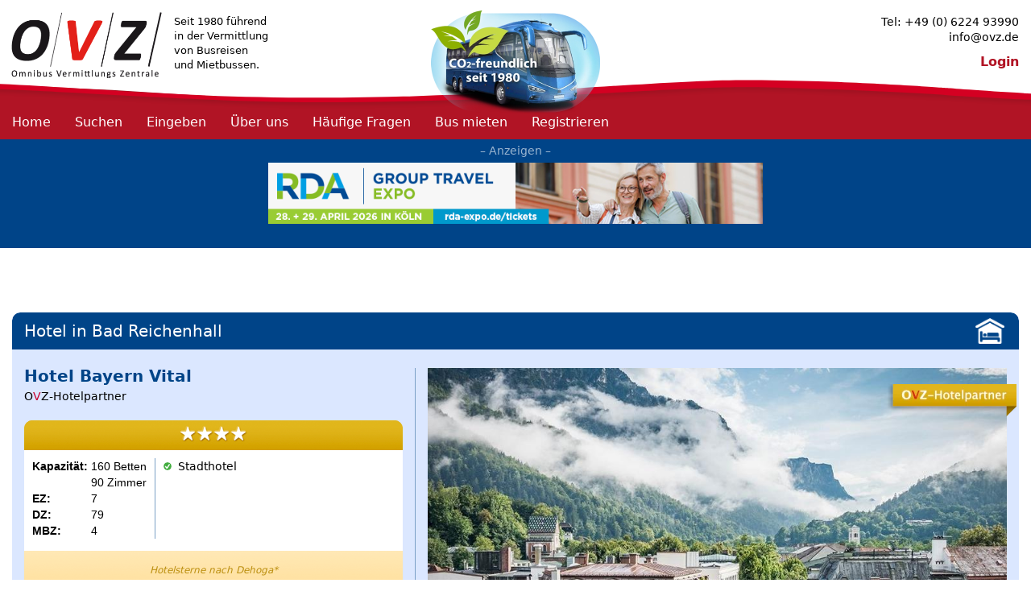

--- FILE ---
content_type: text/html; charset=utf-8
request_url: https://www.ovz.de/hotel/bad-reichenhall/hotel-bayern-vital/2413/
body_size: 8466
content:
<!DOCTYPE html>
<html lang="de">
<head>
	<meta charset="utf-8">
	<title>OVZ Hoteldatenbank - Hotel Bayern Vital in Bad Reichenhall</title>
	<meta name="og:title" content="OVZ Hoteldatenbank - Hotel Bayern Vital in Bad Reichenhall">	
	<meta name="description" content="Wenn es um Omnibus, Busreise, Busvermittlung, Busunternehmen, Bus-Touristik, Bus mieten, suche Bus oder Busfahrer geht: Die OVZ - Heidelberg GmbH hilft Ihnen.">
	<meta name="og:description" content="Wenn es um Omnibus, Busreise, Busvermittlung, Busunternehmen, Bus-Touristik, Bus mieten, suche Bus oder Busfahrer geht: Die OVZ - Heidelberg GmbH hilft Ihnen.">
	<meta name="author" content="Martin Wiegenstein">
	<meta name="organization" content="OVZ Heidelberg GmbH">
	<meta name="copyright" content="All material copyright 2026 OVZ Heidelberg GmbH">
	<meta property="og:site_name" content="OVZ Heidelberg GmbH">

	<meta name="robots" content="all">

	<meta name="viewport" content="width=device-width, initial-scale=1.0">
	<meta name="geo.region" content="DE-BW">
	<meta name="geo.placename" content="Sandhausen">
	<meta name="geo.position" content="49.3393687, 8.6562258">
	<meta name="ICBM" content="49.3393687, 8.6562258">
	<meta name="google-site-verification" content="WHfpV9Yf_3OfZlkS_6bFtckmhiG0W7rYAho2KkEvQCE">
	<meta name="cookies-consent" content="Diese Website verwendet Cookies für die Verwaltung von Sitzungen. Diese Cookies sind notwendig, um grundlegende Funktionen bereitzustellen und speichern keine persönlichen oder Drittanbieter-Informationen. Durch die Nutzung unserer Website stimmen Sie der Verwendung dieser Sitzungs-Cookies zu.">
	<link rel="canonical" href="https://www.ovz.de/hotel/bad-reichenhall/hotel-bayern-vital/2413/">
	<link rel="icon" type="image/png" href="/site_media/img/favicon.png">
	<link rel="icon" type="image/png" href="/site_media/img/favicon-16x16.png" sizes="16x16">
	<link rel="icon" type="image/png" href="/site_media/img/favicon-32x32.png" sizes="32x32">
	<link rel="icon" type="image/png" href="/site_media/img/favicon-96x96.png" sizes="96x96">
	<link rel="icon" type="image/png" href="/site_media/img/favicon-160x160.png" sizes="160x160">
	<link rel="icon" type="image/png" href="/site_media/img/favicon-192x192.png" sizes="192x192">
	<link rel="icon" type="image/png" href="/site_media/img/favicon-196x196.png" sizes="196x196">
	<link rel="apple-touch-icon" href="/site_media/img/apple-touch-icon.png">
	<link rel="apple-touch-icon" href="/site_media/img/apple-touch-icon-57x57.png" sizes="57x57">
	<link rel="apple-touch-icon" href="/site_media/img/apple-touch-icon-60x60.png" sizes="60x60">
	<link rel="apple-touch-icon" href="/site_media/img/apple-touch-icon-72x72.png" sizes="72x72">
	<link rel="apple-touch-icon" href="/site_media/img/apple-touch-icon-76x76.png" sizes="76x76">
	<link rel="apple-touch-icon" href="/site_media/img/apple-touch-icon-114x114.png" sizes="114x114">
	<link rel="apple-touch-icon" href="/site_media/img/apple-touch-icon-120x120.png" sizes="120x120">
	<link rel="apple-touch-icon" href="/site_media/img/apple-touch-icon-128x128.png" sizes="128x128">
	<link rel="apple-touch-icon" href="/site_media/img/apple-touch-icon-144x144.png" sizes="144x144">
	<link rel="apple-touch-icon" href="/site_media/img/apple-touch-icon-152x152.png" sizes="152x152">
	<link rel="apple-touch-icon" href="/site_media/img/apple-touch-icon-180x180.png" sizes="180x180">
	<link rel="apple-touch-icon" href="/site_media/img/apple-touch-icon-precomposed.png">
	<link rel="stylesheet" type="text/css" href="/site_media/css/ovz-2023.css?v=15">
	<script type="text/javascript" src="/site_media/js/jquery.min.js"></script>
	<script type="text/javascript" src="/site_media/js/jquery.init.js"></script>

<script type="text/javascript">
function openTab(index) {
	var element = document.getElementsByTagName('div');
	var name = "";
	var obj;

	for (var i = 0; i < element.length; i++) {
		name = element[i].id;
		if (name.substr(0,8) == 'tab_box_')	{
			obj = document.getElementById(name);
			obj.hidden = true;

		}
		if (name.substr(0,8) == 'tab_top_')	{
			obj = document.getElementById(name);
			obj.setAttribute('class','tab_top_passive');
		}

	}
	var tab = document.getElementById("tab_box_"+index);
	tab.hidden = false;
	tab = document.getElementById("tab_top_"+index);
	tab.setAttribute('class','tab_top_active');
	var checkbox = document.getElementById("cheeseburg");
	checkbox.checked = false;
}
</script>
<style>
.pulse {
  animation: pulse 3s ease-out;
  animation-iteration-count: infinite;
}

@keyframes pulse {
  0% {
	font-size: 100%;
	color: #000;
  }
  30% {
	font-size: 120%;
	color: #c00;
  }
  60% {
	font-size: 100%;
	color: #000;
  }
}
</style>


<script type="text/javascript">

function dismissPopup(win) {
    win.close();
}

function showSymbolPopup() {
    href='/faq_symbol/?_popup=1';
    var win = window.open(href, 'symbol', 'height=380,width=400,resizable=no,scrollbars=no');
    win.focus();
    return false;
}

function FensterName() {
	if (window.name) {
		document.write(' - ' + window.name);
		document.title = document.title + ' ' + window.name;
	}
}
</script>
</head>

<body class="">
<!-- Container -->


<div id="ovz-wrapper">

<!-- Header -->


<!-- 2023 HEADER MIT NAVIGATION -->	
<div id="header_2" class="segment">
	<div class="ovz-header-2023">
		<div class="ovz-page-content-header">
			<div class="ovz-header-logo-2023"><a href="https://www.ovz.de"><img src="/site_media/img/ovz-logo-header.webp" width="187" height="82" alt="OVZ Logo"></a>
				<div class="ovz-header-claim-2023">
					<p>Seit 1980 führend<br>in der Vermittlung<br>von Busreisen<br>und Mietbussen.</p>
				</div>
 			</div>
 			<div class="ovz-header-quality-bus-2023">
				<img class="centered" alt="OVZ Qualität" src="/site_media/img/ovz-bus-environment-icon-light-2023.webp" width="210" height="131">
 			</div>
 			<div class="ovz-header-login-2016">
        		<p><span class="hide-on-mobile">Tel:</span> +49 (0) 6224 93990<br>
                <a href="mailto:info@ovz.de">info@ovz.de</a></p>
				<p>
				<a href="/accounts/login/" class="login-header">Login</a></p>
 			</div>
    	</div>


<div class="ovz-page-content-menu">
	<div class="ovz_menu-2016 update-2023">
<script type="text/javascript">
function show_menu(clickedItem) {
	var parentLi = clickedItem.parentElement;
	var menu = document.getElementById("menu-2016");
    var items_li = menu.getElementsByTagName("li");
    Array.from(items_li).forEach(function(item) {
		if (item !== parentLi) {
			item.classList.remove("menu_opened");
			item.classList.add("menu_closed");
		}
	});
	parentLi.classList.toggle("menu_opened");
	parentLi.classList.toggle("menu_closed");
}
</script>
		<ul id="menu-2016">
			<li><a href="/">Home</a></li>
			

			<li class="menu_closed"><a onclick="show_menu(this);" href="#">Suchen</a>
				<ul>
					<a href="/suche/fahrtvergabe/"><li title="B2B bedeutet Business-to-Business und meint nichts anderes als den geschäftlichen Umgang von Unternehmen miteinander.">Fahrtvergabe B2B</li></a>
					<a href="/suche/gruppe/"><li title="Für Gruppen / Transfers werden nur leer fahrende Busse benötigt.">Gruppe / Transfer</li></a>
					<a href="/suche/b2c/"><li title="B2C bedeutet Business-to-Consumer und meint Geschäfte mit Privatkunden (Endkundengeschäft).">Fahrtvergabe B2C</li></a>
					<a href="/suche/busfreimeldung/"><li>Busfreimeldung</li></a>
					<a href="/suche/leerfahrt/"><li>Leerfahrt</li></a>
					
					<a href="/rubrik/"><li>Inserat</li></a>
					<a href="/rubrik/8/"><li>Bus Verkauf</li></a>
					<a href="/suche/kunde/"><li>Busunternehmen</li></a>
					<a href="/hotel/suche/"><li>Hotel</li></a>
					<a href="/login/suche/fahrer/"><li>Reisebusfahrer</li></a>
					<a href="/forum/"><li>Fachforum</li></a>

				</ul>
			</li>
			<li class="menu_closed"><a onclick="show_menu(this);" href="#">Eingeben</a>
				<ul>


					<a href="/busunternehmen/registrieren/"><li>Busunternehmen registrieren</li></a>
					<a href="/hotel/registrieren/"><li>Hotel registrieren</li></a>
					<a href="/fahrer/registrieren/"><li>Reisebusfahrer registrieren</li></a>
					<a href="https://www.bus365.de/klassenfahrt/"><li>Klassenfahrten</li></a>

				</ul>
			</li>
			<li class="menu_closed"><a onclick="show_menu(this);" href="#">Über uns</a>
				<ul>
					<a href="/firmengeschichte/"><li>Firmengeschichte</li></a>
					<a href="/mitarbeiter/"><li>Unser Team</li></a>

					<a href="/gute_gruende/"><li>10 gute Gründe</li></a>
					<a href="/andere/"><li>So urteilen Andere</li></a>
					<a href="/messen/"><li>News & Messen</li></a>
					<a href="/werben/"><li>Werben bei der OVZ</li></a>
					<a href="/download/"><li>Download-Bereich</li></a>
					
					<a href="/links/"><li>Linksammlung</li></a>
					<a href="/nutzungsbedingungen/"><li>Rechtliche Grundlagen</li></a>
					<a href="/impressum/"><li>Impressum</li></a>
				</ul>
			</li>

			<li class="menu_closed"><a onclick="show_menu(this);" href="#">Häufige Fragen</a>
				<ul>
					<a href="/faq/"><li>FAQ</li></a>
					<li class="sub_2">Busunternehmen</li>
					<a href="/leistung_unternehmen/"><li style="padding-left: 20px;">&#8627; Leistungsbeschreibung</li></a>
					<a href="/kosten/"><li style="padding-left: 20px;">&#8627; Was kostet das?</li></a>
					<a href="/partner_werden/"><li style="padding-left: 20px;">&#8627; Wie werde ich Partner?</li></a>
					<a href="/notfall/"><li style="padding-left: 20px;">&#8627; Notdienst</li></a>
					<a href="/vermittlungen/"><li style="padding-left: 20px;">&#8627; Vermittlungsvorschläge</li></a>
					<li class="sub_2">Omnibushändler</li>
					<a href="/leistung_heandler/"><li style="padding-left: 20px;">&#8627; Leistungsbeschreibung</li></a>
					<li class="sub_2">Hotels</li>
					<a href="/hotel/leistung/"><li style="padding-left: 20px;">&#8627; Leistungsbeschreibung</li></a>
					<a href="/hotel/leistung/"><li style="padding-left: 20px;">&#8627; Was kostet das?</li></a>
					<a href="/hotel/partner_werden/"><li style="padding-left: 20px;">&#8627; Wie werde ich Partner?</li></a>
					<li class="sub_2">bus365.de</li>
					<a href="/leistung_bus365/"><li style="padding-left: 20px;">&#8627; Leistungsbeschreibung</li></a>

					<a href="/faq_karte/"><li>Anleitung Karte</li></a>
					<a href="/faq_xl/"><li>Excel-Listen Import</li></a>
					<a href="https://www.bus365.de/klassenfahrt/"><li>Klassenfahrten</li></a>
				</ul>
			</li>


			<li class="menu_closed"><a onclick="show_menu(this);" href="#">Bus mieten</a>
				<ul>
					<a href="https://www.bus365.de/"><li>Schulen, Vereine, Firmen, Private etc.</li></a>
					<a href="/leistung_unternehmen/"><li>Für Touristikunternehmen</li></a>
					<a href="/accounts/login/"><li>Partner Login</li></a>
				</ul>
			</li>
			<li class="menu_closed"><a onclick="show_menu(this);" href="#">Registrieren</a>
				<ul>
					<a href="/busunternehmen/registrieren/"><li>Busunternehmen registrieren</li></a>
					<a href="/hotel/registrieren/"><li>Hotel registrieren</li></a>
					<a href="/fahrer/registrieren/"><li>Reisebusfahrer registrieren</li></a>
				</ul>
			</li>





			
			
		</ul>
	</div>
</div>

<!-- hamburg menu -->
<div class="row">
	<input type="checkbox" id="hamburg">
	<label for="hamburg" class="hamburg">
		<span class="line"></span>
		<span class="line"></span>
		<span class="line"></span>
	</label>
</div>
<div class="hamburg-menu">
	<ul>
		<li><a href="/">Home</a></li>
		

		<li class="has-submenu"><a href="#">Suchen</a>
			<ul class="submenu">
				<a href="/suche/fahrtvergabe/"><li title="B2B bedeutet Business-to-Business und meint nichts anderes als den geschäftlichen Umgang von Unternehmen miteinander.">Fahrtvergabe B2B</li></a>
				<a href="/suche/gruppe/"><li title="Für Gruppen / Transfers werden nur leer fahrende Busse benötigt.">Gruppe / Transfer</li></a>
				<a href="/suche/b2c/"><li title="B2C bedeutet Business-to-Consumer und meint Geschäfte mit Privatkunden (Endkundengeschäft).">Fahrtvergabe B2C</li></a>
				<a href="/suche/busfreimeldung/"><li>Busfreimeldung</li></a>
				<a href="/suche/leerfahrt/"><li>Leerfahrt</li></a>
				
				<a href="/rubrik/"><li>Inserat</li></a>
				<a href="/rubrik/8/"><li>Bus Verkauf</li></a>
				<a href="/suche/kunde/"><li>Busunternehmen</li></a>
				<a href="/hotel/suche/"><li>Hotel</li></a>
				<a href="/login/suche/fahrer/"><li>Reisebusfahrer</li></a>
				<a href="/forum/"><li>Fachforum</li></a>

			</ul>
		</li>
		<li class="has-submenu"><a href="#">Eingeben</a>
			<ul class="submenu">


				<a href="/busunternehmen/registrieren/"><li>Busunternehmen registrieren</li></a>
				<a href="/hotel/registrieren/"><li>Hotel registrieren</li></a>
				<a href="/fahrer/registrieren/"><li>Reisebusfahrer registrieren</li></a>
				<a href="https://www.bus365.de/klassenfahrt/"><li>Klassenfahrten</li></a>

			</ul>
		</li>
		<li class="has-submenu"><a href="#">Über uns</a>
			<ul class="submenu">
				<a href="/firmengeschichte/"><li>Firmengeschichte</li></a>
				<a href="/mitarbeiter/"><li>Unser Team</li></a>

				<a href="/gute_gruende/"><li>10 gute Gründe</li></a>
				<a href="/andere/"><li>So urteilen Andere</li></a>
				<a href="/messen/"><li>News & Messen</li></a>
				<a href="/werben/"><li>Werben bei der OVZ</li></a>
				<a href="/download/"><li>Download-Bereich</li></a>
				
				<a href="/links/"><li>Linksammlung</li></a>
				<a href="/nutzungsbedingungen/"><li>Rechtliche Grundlagen</li></a>
				<a href="/impressum/"><li>Impressum</li></a>
			</ul>
		</li>

		<li class="has-submenu"><a href="#">Häufige Fragen</a>
			<ul class="submenu">
				<a href="/faq/"><li>FAQ</li></a>
				<li class="sub_2">Busunternehmen</li>
				<a href="/leistung_unternehmen/"><li style="padding-left: 20px;">&#8627; Leistungsbeschreibung</li></a>
				<a href="/kosten/"><li style="padding-left: 20px;">&#8627; Was kostet das?</li></a>
				<a href="/partner_werden/"><li style="padding-left: 20px;">&#8627; Wie werde ich Partner?</li></a>
				<a href="/notfall/"><li style="padding-left: 20px;">&#8627; Notdienst</li></a>
				<a href="/vermittlungen/"><li style="padding-left: 20px;">&#8627; Vermittlungsvorschläge</li></a>
				<li class="sub_2">Omnibushändler</li>
				<a href="/leistung_heandler/"><li style="padding-left: 20px;">&#8627; Leistungsbeschreibung</li></a>
				<li class="sub_2">Hotels</li>
				<a href="/hotel/leistung/"><li style="padding-left: 20px;">&#8627; Leistungsbeschreibung</li></a>
				<a href="/hotel/leistung/"><li style="padding-left: 20px;">&#8627; Was kostet das?</li></a>
				<a href="/hotel/partner_werden/"><li style="padding-left: 20px;">&#8627; Wie werde ich Partner?</li></a>
				<li class="sub_2">bus365.de</li>
				<a href="/leistung_bus365/"><li style="padding-left: 20px;">&#8627; Leistungsbeschreibung</li></a>

				<a href="/faq_karte/"><li>Anleitung Karte</li></a>
				<a href="/faq_xl/"><li>Excel-Listen Import</li></a>
				<a href="https://www.bus365.de/klassenfahrt/"><li>Klassenfahrten</li></a>
			</ul>
		</li>


		<li class="has-submenu"><a href="#">Bus mieten</a>
			<ul class="submenu">
				<a href="https://www.bus365.de/"><li>Schulen, Vereine, Firmen, Private etc.</li></a>
				<a href="/leistung_unternehmen/"><li>Für Touristikunternehmen</li></a>
				<a href="/accounts/login/"><li>Partner Login</li></a>
			</ul>
		</li>






		

	</ul>
</div>
<script type="text/javascript">
var menuToggle = document.getElementById('hamburg');
var menuLinks = document.querySelectorAll('.hamburg-menu a');
var submenuLinks = document.querySelectorAll('.hamburg-menu .has-submenu > a');

// Add click event listener to each menu link
menuLinks.forEach(function(link) {
    link.addEventListener('click', function(event) {
        var isSubmenuLink = Array.from(submenuLinks).some(function(submenuLink) {
            return submenuLink === event.target;
        });
        // If it's not a submenu link, close the menu
        if (!isSubmenuLink) {
            menuToggle.checked = false;
            menuToggle.dispatchEvent(new Event('change'));
        }
    });
});

// Add change event listener to the hamburg checkbox
menuToggle.addEventListener('change', function() {
  var menu = document.querySelector('.hamburg-menu');
  
  if (this.checked) {
    menu.classList.add('active');
  } else {
    menu.classList.remove('active');
  }
});

const submenuItems = document.querySelectorAll('.has-submenu');
submenuItems.forEach(item => {
  const submenu = item.querySelector('.submenu');

  item.addEventListener('click', () => {
    submenuItems.forEach(otherItem => {
      const otherSubmenu = otherItem.querySelector('.submenu');
      if (otherItem !== item) {
        otherSubmenu.classList.remove('active');
      }
    });

    submenu.classList.toggle('active');
  });
});
</script>
<!-- END hamburg menu -->

    </div>
</div>

<!-- END Header -->
	


<!-- Adds -->
<div id="add_section_1" class="segment adds">
	<div class="ovz-page-content">
		<p class="adds">– Anzeigen –</p>
		<div class="add_feature update-2023">
			<a href="https://www.rda-expo.de/koeln/besucher/tickets" target="rda"><img class="desktop-add" src="/site_media/img/rda_2026_04_3.png" alt="rda"><img class="mobile-add" src="/site_media/img/rda_2026_04_3.png" alt="rda"></a>
		</div>
	</div>
</div>
<!-- END Adds -->	

<!-- Content -->
<div id="content_1">
	<div class="ovz-page-content">
		<div id="ovz-content" class="update-2023">
			<div id="ovz-main-wrapper-2016">
			
			
			


    <div id="entry-wrapper-2016">
    	<div class="ovz-entry-2016 light">
    		<div class="entry-box-2016 light">
        		<h2 class="icon-hotel-negativ">Hotel in Bad Reichenhall</h2>
    	        <div class="entry-1st-column-of-3">
					<h3>Hotel Bayern Vital</h3>
	                <p style="margin-top:-10px;padding-bottom:0px;"><span style="color:#000;">O</span><span style="color:#c8012c;">V</span><span style="color:#000;">Z</span>-Hotelpartner</p>
            		<div class="hotel-infobox">
                        <div class="hotel-sterne"><p><img alt="stern" src="/site_media/img/stern.png"><img alt="stern" src="/site_media/img/stern.png"><img alt="stern" src="/site_media/img/stern.png"><img alt="stern" src="/site_media/img/stern.png"></p></div>
            			<div class="hotel-info-1st-column">
            			<table>
            			<tr><td><b>Kapazität:</b>&nbsp;</td><td>160 Betten</td></tr>
            			<tr><td></td><td>90 Zimmer</td></tr>
            			<tr><td><b title="Einzelzimmer">EZ:</b>&nbsp;</td><td>7</td></tr>
            			<tr><td><b title="Doppelzimmer">DZ:</b>&nbsp;</td><td>79</td></tr>
            			<tr><td><b title="Mehrbettzimmer mit 3 oder mehr Betten">MBZ:</b>&nbsp;</td><td>4</td></tr>
            			</table>
						</div>
            			<div class="hotel-info-2nd-column">
            			<img alt="ok" src="/site_media/img/icon-yes.gif">&nbsp;
            			Stadthotel<br>
						</div>
                    </div>
                    <div class="hotel-bewertungsbox">
                    	<div class="hotel-bewertung">
                            <p style="text-align:center;"><em>Hotelsterne nach Dehoga*</em></p>
                        </div>
                    </div>
                    

                    <p><b>Anschrift:</b><br>
                    
                    Luitpoldstraße 8<br>
                    D-83435 Bad Reichenhall</p>

					<p><b>Kontakt:</b><br>
					Tel:&nbsp;08651 7060<br>
					Fax:&nbsp;08651 706511<br>
					
					<p><a href="mailto:info@hotel-bayern-vital.de?subject=Anfrage über www.ovz.de"><img alt="email" src="/site_media/img/icon-email.png" width="25" height="18">&nbsp;<b>info@hotel-bayern-vital.de</b></a></p>
					<p><a href="https://www.hotel-bayern-vital.de" target="hotel"><img alt="homepage" src="/site_media/img/icon-website.png" width="25" height="18">&nbsp;<b>Webseite &raquo;</b></a></p>
					
					
                    <p><a href="javascript:history.back()"><b>&laquo; Zurück</b></a></p>
                    
                </div>
                <div class="entry-2nd-3rd-column-of-3">
                	
                	<div class="hotelpartner-positioning"><img class="hotelpartner-logo" src="/site_media/img/ovz-hotelpartner.webp" width="160" height="40"></div>
                	<a href="/hotel/bad-reichenhall/hotel-bayern-vital/2413/2152/"><img src="/media/hotel/bild_2152.jpg" width="900" height="600" class="company"></a>
                	
                    <div class="responsive-map">
						<iframe src="https://maps.google.com/maps?&output=embed&z=14&q=Hotel%20Bayern%20Vital%20Bad%20Reichenhall&ll=47.7295670+12.8770004" width="756" height="261" frameborder="0" style="border:0" allowfullscreen></iframe>
					</div>
                </div>
			</div>
            

			
    		<div class="entry-box-2016 cheeseburg-menu" id="tabmenu">
				<div class="row">
					<input type="checkbox" id="cheeseburg" checked="checked">
					<label for="cheeseburg" class="cheeseburg">
						<span class="line"></span>
						<span class="line"></span>
						<span class="line"></span>
					</label>
					
					<div id='tab_top_1' class='tab_top_active' onclick='javascript:openTab(1)'>
					Hotelinfo</div>
					
					<div id='tab_top_2' class='tab_top_active' onclick='javascript:openTab(2)'>
					Zimmer</div>
					
					<div id='tab_top_3' class='tab_top_active' onclick='javascript:openTab(3)'>
					Service</div>
					
					<div id='tab_top_4' class='tab_top_active' onclick='javascript:openTab(4)'>
					Hotelart</div>
					
					<div id='tab_top_5' class='tab_top_active' onclick='javascript:openTab(5)'>
					Gastronomie</div>
					
					<div id='tab_top_6' class='tab_top_active' onclick='javascript:openTab(6)'>
					Wellness / Spa</div>
					
					<div id='tab_top_7' class='tab_top_active' onclick='javascript:openTab(7)'>
					Sport</div>
					
					<div id='tab_top_8' class='tab_top_active' onclick='javascript:openTab(8)'>
					Andere Merkmale</div>
					
					<div style='clear: both;'></div>
				</div>
        		
        		<div id="tab_box_1" class="tab_box">
					<div style="background-color: #048; border-radius: 0px; margin-top: -10px; padding: 20px 15px;">
					
						<div class="hotel-bild"><a href="/hotel/bad-reichenhall/hotel-bayern-vital/2413/2152/"><img src="/media/hotel/thumbs/bild_2152.webp" style="display: block; margin: auto; max-width: 100%;"></a></div>
					
						<div class="hotel-bild"><a href="/hotel/bad-reichenhall/hotel-bayern-vital/2413/2153/"><img src="/media/hotel/thumbs/bild_2153.webp" style="display: block; margin: auto; max-width: 100%;"></a></div>
					
						<div class="hotel-bild"><a href="/hotel/bad-reichenhall/hotel-bayern-vital/2413/2154/"><img src="/media/hotel/thumbs/bild_2154.webp" style="display: block; margin: auto; max-width: 100%;"></a></div>
					
					</div>
					<div class="hotel-entry">
						In ab­so­lut ru­hi­ger Lage und nur 5 Geh­mi­nu­ten vom Zen­trum Bad Rei­chen­halls und der Rupertus-Therme ent­fernt, ist unser Haus der per­fek­te Aus­gangs­punkt für herr­li­che Berg­wan­de­run­gen, sport­li­che Ski- und Rad­tou­ren sowie für viele in­ter­es­san­te Aus­flugs­zie­le: der Na­tio­nal­park Berch­tes­ga­de­ner Land bie­tet ein­drucks­vol­le Natur, wäh­rend die un­mit­tel­ba­re Nähe zur his­to­ri­schen Mo­zart­stadt Salz­burg kul­tu­rel­le High­lights ver­spricht. Las­sen Sie sich ku­li­na­risch von un­se­rer her­vor­ra­gen­den Küche ver­wöh­nen und ent­span­nen Sie fern­ab der Hek­tik des All­tags.
						
						<div class="infobox_4_columns">
							<div class="infobox_4_columns_column">
							<img alt="ok" src="/site_media/img/icon-yes.gif">&nbsp;Aufzug<br>
							
							<img alt="ok" src="/site_media/img/icon-yes.gif">&nbsp;Bar<br>
							
							<img alt="ok" src="/site_media/img/icon-yes.gif">&nbsp;Empfangshalle<br>
							</div>
							<div class="infobox_4_columns_column">
							<img alt="ok" src="/site_media/img/icon-yes.gif">&nbsp;Fitnessraum<br>
							
							<img alt="ok" src="/site_media/img/icon-yes.gif">&nbsp;Restaurant<br>
							
							<img alt="ok" src="/site_media/img/icon-yes.gif">&nbsp;Rezeption<br>
							</div>
							<div class="infobox_4_columns_column">
							<img alt="ok" src="/site_media/img/icon-yes.gif">&nbsp;Safe<br>
							
							<img alt="ok" src="/site_media/img/icon-yes.gif">&nbsp;Tiefgarage<br>
							
							<img alt="ok" src="/site_media/img/icon-yes.gif">&nbsp;WLAN<br>
							
							</div>
						</div>
						
					</div>
            	</div>
				
        		<div id="tab_box_2" class="tab_box">
					<div style="background-color: #048; border-radius: 0px; margin-top: -10px; padding: 20px 15px;">
					
						<div class="hotel-bild"><a href="/hotel/bad-reichenhall/hotel-bayern-vital/2413/2155/"><img src="/media/hotel/thumbs/bild_2155.webp" style="display: block; margin: auto; max-width: 100%;"></a></div>
					
						<div class="hotel-bild"><a href="/hotel/bad-reichenhall/hotel-bayern-vital/2413/2157/"><img src="/media/hotel/thumbs/bild_2157.webp" style="display: block; margin: auto; max-width: 100%;"></a></div>
					
						<div class="hotel-bild"><a href="/hotel/bad-reichenhall/hotel-bayern-vital/2413/2159/"><img src="/media/hotel/thumbs/bild_2159.webp" style="display: block; margin: auto; max-width: 100%;"></a></div>
					
						<div class="hotel-bild"><a href="/hotel/bad-reichenhall/hotel-bayern-vital/2413/2158/"><img src="/media/hotel/thumbs/bild_2158.webp" style="display: block; margin: auto; max-width: 100%;"></a></div>
					
					</div>
					<div class="hotel-entry">
						Die 90 Zimmer und Suiten bieten reichlich Platz für Ihre Auszeit. Ob zu zweit, zu dritt oder mit Kinder unsere geräumigen Zimmer bieten Aufbettungsmöglichkeiten für bis zu 3 Erwachsene oder 2 Erwachsene und 2 Kinder.
						
						<div class="infobox_4_columns">
							<div class="infobox_4_columns_column">
							<img alt="ok" src="/site_media/img/icon-yes.gif">&nbsp;Badewanne<br>
							
							<img alt="ok" src="/site_media/img/icon-yes.gif">&nbsp;Balkon<br>
							
							<img alt="ok" src="/site_media/img/icon-yes.gif">&nbsp;Dusche<br>
							
							<img alt="ok" src="/site_media/img/icon-yes.gif">&nbsp;Haartrockner<br>
							</div>
							<div class="infobox_4_columns_column">
							<img alt="ok" src="/site_media/img/icon-yes.gif">&nbsp;Heizung<br>
							
							<img alt="ok" src="/site_media/img/icon-yes.gif">&nbsp;Kosmetikspiegel<br>
							
							<img alt="ok" src="/site_media/img/icon-yes.gif">&nbsp;Minibar<br>
							
							<img alt="ok" src="/site_media/img/icon-yes.gif">&nbsp;Nichtraucherzimmer<br>
							</div>
							<div class="infobox_4_columns_column">
							<img alt="ok" src="/site_media/img/icon-yes.gif">&nbsp;Safe<br>
							
							<img alt="ok" src="/site_media/img/icon-yes.gif">&nbsp;Schreibtisch<br>
							
							<img alt="ok" src="/site_media/img/icon-yes.gif">&nbsp;Telefon<br>
							</div>
							<div class="infobox_4_columns_column">
							<img alt="ok" src="/site_media/img/icon-yes.gif">&nbsp;TV<br>
							
							<img alt="ok" src="/site_media/img/icon-yes.gif">&nbsp;WC<br>
							
							<img alt="ok" src="/site_media/img/icon-yes.gif">&nbsp;WLAN<br>
							
							</div>
						</div>
						
					</div>
            	</div>
				
        		<div id="tab_box_3" class="tab_box">
					<div style="background-color: #048; border-radius: 0px; margin-top: -10px; padding: 20px 15px;">
					
					</div>
					<div class="hotel-entry">
						
						
						<div class="infobox_4_columns">
							<div class="infobox_4_columns_column">
							<img alt="ok" src="/site_media/img/icon-yes.gif">&nbsp;Englisch sprechendes Personal<br>
							
							<img alt="ok" src="/site_media/img/icon-yes.gif">&nbsp;Wäscheservice<br>
							
							<img alt="ok" src="/site_media/img/icon-yes.gif">&nbsp;Zimmerservice<br>
							
							</div>
						</div>
						
					</div>
            	</div>
				
        		<div id="tab_box_4" class="tab_box">
					<div style="background-color: #048; border-radius: 0px; margin-top: -10px; padding: 20px 15px;">
					
					</div>
					<div class="hotel-entry">
						Unser 4 Sterne Haus liegt zentral und Bad Reichenhall. In unserem Restaurant verwöhnen wir Sie während Ihrer Auszeit und laden Sie zu einem Absacker in unsere Skybar mit Blick über das Berchtesgadener Land ein. Genießen Sie eine Relaxauszeit in unserem Schwimmbad und unserer Sauna.
						
						<div class="infobox_4_columns">
							<div class="infobox_4_columns_column">
							<img alt="ok" src="/site_media/img/icon-yes.gif">&nbsp;Stadthotel<br>
							
							</div>
						</div>
						
					</div>
            	</div>
				
        		<div id="tab_box_5" class="tab_box">
					<div style="background-color: #048; border-radius: 0px; margin-top: -10px; padding: 20px 15px;">
					
						<div class="hotel-bild"><a href="/hotel/bad-reichenhall/hotel-bayern-vital/2413/2160/"><img src="/media/hotel/thumbs/bild_2160.webp" style="display: block; margin: auto; max-width: 100%;"></a></div>
					
						<div class="hotel-bild"><a href="/hotel/bad-reichenhall/hotel-bayern-vital/2413/2161/"><img src="/media/hotel/thumbs/bild_2161.webp" style="display: block; margin: auto; max-width: 100%;"></a></div>
					
						<div class="hotel-bild"><a href="/hotel/bad-reichenhall/hotel-bayern-vital/2413/2165/"><img src="/media/hotel/thumbs/bild_2165.webp" style="display: block; margin: auto; max-width: 100%;"></a></div>
					
						<div class="hotel-bild"><a href="/hotel/bad-reichenhall/hotel-bayern-vital/2413/2162/"><img src="/media/hotel/thumbs/bild_2162.webp" style="display: block; margin: auto; max-width: 100%;"></a></div>
					
					</div>
					<div class="hotel-entry">
						Im Restaurant Luitpold laden wir zum Frühstück und zum Abendbüffet mit leckeren regionalen und vitalen Speisen ein. Unsere Skybar "Schlafende Hexe" mit einer großzügigen Dachterrasse und atemberaubendem Blick lädt zu Snacks und Cocktails ein.
						
					</div>
            	</div>
				
        		<div id="tab_box_6" class="tab_box">
					<div style="background-color: #048; border-radius: 0px; margin-top: -10px; padding: 20px 15px;">
					
						<div class="hotel-bild"><a href="/hotel/bad-reichenhall/hotel-bayern-vital/2413/2166/"><img src="/media/hotel/thumbs/bild_2166.webp" style="display: block; margin: auto; max-width: 100%;"></a></div>
					
						<div class="hotel-bild"><a href="/hotel/bad-reichenhall/hotel-bayern-vital/2413/2167/"><img src="/media/hotel/thumbs/bild_2167.webp" style="display: block; margin: auto; max-width: 100%;"></a></div>
					
					</div>
					<div class="hotel-entry">
						Das hauseigene Schwimmbad vereint Fitness und Erholung zugleich. Ziehen Sie entspannt Ihre Bahnen in dem 12 Meter langem, 5,8 Meter tiefen Pool. Die Sauna steht Ihnen ebenfalls zur freien Verfügung. Sie können Ihre wohlverdiente Auszeit in wohliger Wärme in der Rupertustherme, nur wenige Meter entfernt vom Hotel Bayern Vital.
						
						<div class="infobox_4_columns">
							<div class="infobox_4_columns_column">
							<img alt="ok" src="/site_media/img/icon-yes.gif">&nbsp;Sauna<br>
							
							<img alt="ok" src="/site_media/img/icon-yes.gif">&nbsp;Schwimmbad<br>
							
							</div>
						</div>
						
					</div>
            	</div>
				
        		<div id="tab_box_7" class="tab_box">
					<div style="background-color: #048; border-radius: 0px; margin-top: -10px; padding: 20px 15px;">
					
						<div class="hotel-bild"><a href="/hotel/bad-reichenhall/hotel-bayern-vital/2413/2163/"><img src="/media/hotel/thumbs/bild_2163.webp" style="display: block; margin: auto; max-width: 100%;"></a></div>
					
						<div class="hotel-bild"><a href="/hotel/bad-reichenhall/hotel-bayern-vital/2413/2164/"><img src="/media/hotel/thumbs/bild_2164.webp" style="display: block; margin: auto; max-width: 100%;"></a></div>
					
						<div class="hotel-bild"><a href="/hotel/bad-reichenhall/hotel-bayern-vital/2413/2168/"><img src="/media/hotel/thumbs/bild_2168.webp" style="display: block; margin: auto; max-width: 100%;"></a></div>
					
					</div>
					<div class="hotel-entry">
						Nicht nur die Umgebung Bad Reichenhalls lädt zu reichlich Aktivitäten im Sommer und Winter ein. Unser Präventions-Sportkurs-Angebot bietet Bewegung und Entspannung zugleich.
						
						<div class="infobox_4_columns">
							<div class="infobox_4_columns_column">
							<img alt="ok" src="/site_media/img/icon-yes.gif">&nbsp;Fahrradfahren<br>
							
							<img alt="ok" src="/site_media/img/icon-yes.gif">&nbsp;Fitnessscenter<br>
							
							<img alt="ok" src="/site_media/img/icon-yes.gif">&nbsp;Gymnastik<br>
							</div>
							<div class="infobox_4_columns_column">
							<img alt="ok" src="/site_media/img/icon-yes.gif">&nbsp;Skifahren<br>
							
							<img alt="ok" src="/site_media/img/icon-yes.gif">&nbsp;Wanderwege<br>
							
							</div>
						</div>
						
					</div>
            	</div>
				
        		<div id="tab_box_8" class="tab_box">
					<div style="background-color: #048; border-radius: 0px; margin-top: -10px; padding: 20px 15px;">
					
					</div>
					<div class="hotel-entry">
						
						
						<div class="infobox_4_columns">
							<div class="infobox_4_columns_column">
							<img alt="ok" src="/site_media/img/icon-yes.gif">&nbsp;Haustiere erlaubt<br>
							
							</div>
						</div>
						
					</div>
            	</div>
				
			</div>
			<div style='clear: both;'></div>
			<br>
			
        </div>
		<div class="entry-box-2016" style="margin-top:-20px;">
			<div class="hotel-entry">
				
				<p>Diese Seite enthält Text der Firma Elos Hospitality GmbH, für dessen Inhalt die <span style="color:#000;">O</span><span style="color:#c8012c;">V</span><span style="color:#000;">Z</span> keine Gewähr übernimmt. Für den Inhalt dieser Texte ist die Firma Elos Hospitality GmbH verantwortlich. Eine permanente inhaltliche Kontrolle des Textes ist ohne konkrete Anhaltspunkte einer Rechtsverletzung nicht zumutbar. Bei Bekanntwerden von Rechtsverletzungen werden wir die entsprechenden Textpassagen umgehend entfernen.</p>
				
<p>* Die Hotel-Klassifizierung nach <a class="forwardlink" href="https://www.dehoga-bundesverband.de/branchenthemen/klassifizierung/hotelklassifizierung/">DEHOGA</a> und/oder <a class="forwardlink" href="http://www.hotelstars.org/">HOTELSTARS.EU</a> klassifiziert Hotels in Deutschland, Niederlanden, Österreich, Schweden, Schweiz, Tschechien, Ungarn, Estland, Lettland, Litauen, Luxemburg, Malta, Belgien, Dänemark, Griechenland und Lichtenstein.<br>
In anderen Ländern gilt <a class="forwardlink" href="http://www.hotelstars.org/">http://www.hotelstars.org/</a>.</p>
				
				<p><a class="printlink" href="javascript:window.print()">Diese Seite drucken</a></p>
				<p><a class="backlink" href="javascript:history.back()">Zurück</a></p>
				<br>
				
			</div>
		</div>
<script type="text/javascript">
    openTab(1); //Tab 1 öffnen
</script>


			</div>
		</div>
	</div>
</div>		
<!-- End Content -->
	

<!-- Adds2 -->
<div id="add_section_2" class="segment adds">
	<div class="ovz-page-content">
		<p class="adds">– Anzeigen –</p>
		<div class="hotelfeatures update-2023 lower">
			<div class="hf_header">
    			Hotel-Tipps
    		</div>
    		<div class="hf_content">
				
    			<div class="hotelfeature"><p><span class="hf_item"><a href="/hotel/muenchen/bayers-boardinghouse-hotel/2596/">Bayer`s Boardinghouse &amp; Hotel</a><br>in München</span> <a href="/hotel/muenchen/bayers-boardinghouse-hotel/2596/"><img src="/media/hotel/thumbs/bild_3578.webp" alt="hotel-1"></a></p></div>
				
    			<div class="hotelfeature"><p><span class="hf_item"><a href="/hotel/bad-saarow/aja-bad-saarow/2585/">aja Bad Saarow</a><br>in Bad Saarow</span> <a href="/hotel/bad-saarow/aja-bad-saarow/2585/"><img src="/media/hotel/thumbs/bild_3384.webp" alt="hotel-2"></a></p></div>
				
    			<div class="hotelfeature"><p><span class="hf_item"><a href="/hotel/neualbenreuth/kurhotel-pyramide-sibyllenbad/2468/">Kurhotel Pyramide Sibyllenbad</a><br>in Bad Neualbenreuth</span> <a href="/hotel/neualbenreuth/kurhotel-pyramide-sibyllenbad/2468/"><img src="/media/hotel/thumbs/bild_2469.webp" alt="hotel-3"></a></p></div>
				
			</div>
		</div>		
	</div>
</div>	
<!-- END Adds2 -->	


<!-- Footer -->


<div id="footer_1" class="segment">
    <div id="ovz-footer-section-2016">
    
	
    	<div class="ovz-footer-box">
        	<a href="https://www.bus365.de">
        	<div class="teaser-footer footer-teaser-bus365">
        		<div class="teaser-footer-inner">
                	<h2 class="icon-search-negativ">Reisebus mieten?</h2>
                    <p class="teaser-text-bus365">Bitte nutzen Sie unser Portal für Endkunden &raquo;</p>
                </div>
            </div>
            </a>
            <br><br>
        </div>
    	<div class="ovz-footer-box" style="float: right;margin-right: 15px;">
        	<a href="/hotel/suche/">
        	<div class="teaser-footer footer-teaser-hotel-suchen">
        		<div class="teaser-footer-inner">
                	<h2 class="icon-search-negativ">Hotel suchen</h2>
                </div>
            </div>
            </a>
            Sie möchten Ihr Hotel anmelden?<br><a href="/hotel/registrieren/">Hier können Sie sich kostenfrei eintragen &raquo;</a>
        </div>
    

	
		<div id="sitemap-footer-section-2016">
			<div id="ovz-footer-2016">
				<div class="ovz-page-content">
					<div class="bottom-left"><a href="/">&copy; 2026 OVZ GmbH</a> | <a href="/impressum/">Impressum</a> | <a href="/nutzungsbedingungen/">Nutzungsbedingungen</a> | <a href="/datenschutz/">Datenschutz</a></div>
					<div class="bottom-right"><a target="symbol" class="link-symbol-negativ" href="/faq_symbol/" onclick="return showSymbolPopup();" >Symbole</a></div>
				</div>
			</div>
		</div>
	</div>
</div>


<!-- END Footer -->
</div>
<!-- END Container -->
</body>
</html>


--- FILE ---
content_type: text/css
request_url: https://www.ovz.de/site_media/css/ovz-2023.css?v=15
body_size: 12926
content:
/*
	Authors:
	Martin Wiegenstein www.ovz.de
	Thomas Heim infarbe.com
	Description: Main styles for www.ovz.de
	Version: 20231010
*/
@charset "UTF-8";

/* Global styles */
html, body, div, span, applet, object, iframe,
h1, h2, h3, h4, h5, h6, p, blockquote, pre,
a, abbr, acronym, address, big, cite, code,
del, dfn, em, font, img, ins, kbd, q, s, samp,
small, strike, strong, sub, sup, tt, var,
b, u, i, center,
dl, dt, dd, ol, ul, li,
fieldset, form, label, legend {
	margin: 0;
	padding: 0;
	border: 0;
	outline: 0;
	font-size: 100%;
	vertical-align: baseline;
	background: transparent;
}
ol, ul { list-style: none; }
blockquote, q { quotes: none; }
blockquote:before, blockquote:after,q:before, q:after { content: ''; content: none; }
blockquote {
	margin: 20px 0 30px;
	border-left: 5px solid;
	padding-left: 20px;
}
:focus { outline: 0; }
ins { text-decoration: none; }
del { text-decoration: line-through; }
article, aside, footer, header, hgroup, nav, section { display: block; }
html, body {
	height:100%;
}
body {
	font-size: 14px;
	line-height: 20px;
	font-family: "Lucida Grande","DejaVu Sans","Bitstream Vera Sans",Verdana,Arial,sans-serif;
	color: #000;
	background-color: #fff;
	background-attachment: fixed;
}
.segment { 
	width: 100%;
	height: auto;
}
p, ol, ul, dl {
	margin: .2em 0 .8em 0;
}
p { line-height: 142%; }
h1,h2,h3,h4,h5 { font-weight: bold; }
h1 {
	font-size: 21px;
	color: #024;
	padding: 0 6px 0 0;
	margin: 10px 0;
}
h2 {
	font-size: 20px;
	margin: 1em 0 5px 0;
}
h2.subhead, h2.normal {
	font-weight: normal;
	margin-top: 0;
	color: #000;
}
h3 {
	font-size: 14px;
	margin: .8em 0 .3em 0;
	color: #048;
	font-weight: bold;
}
h4 {
	font-size: 12px;
	margin: 1em 0 .8em 0;
	padding-bottom: 3px;
}
h5 {
	font-size: 10px;
	margin: 1.5em 0 .5em 0;
	color: #666;
	text-transform: uppercase;
	letter-spacing: 1px;
}
ul li {
	float: none;
	padding: 1px 0;
}
ul.plainlist { margin-left: 0 !important; }
ul.plainlist li { list-style-type: none; }
li ul {
	margin-bottom: 0;
	position: absolute;
}
li, dt, dd {
	font-size: 11px;
	line-height: 14px;
}
dt {
	font-weight: bold;
	margin-top: 4px;
}
dd { margin-left: 0; }
form {
	margin: 0;
	padding: 0;
}
fieldset {
	margin: 0;
	padding: 0;
}
blockquote {
	font-size: 11px;
	color: #777;
	margin-left: 2px;
	padding-left: 10px;
	border-left: 5px solid #ddd;
}
code, pre {
	font-family: "Bitstream Vera Sans Mono", Monaco, "Courier New", Courier, monospace;
	background: inherit;
	color: #666;
	font-size: 11px;
}
pre.literal-block {
	margin: 10px;
	background: #eee;
	padding: 6px 8px;
}
code strong { color: #930; }
hr {
	clear: both;
	color: #048;
	background-color: #048;
	height: 1px;
	border: none;
	margin: 0;
	padding: 0;
	font-size: 1px;
	line-height: 1px;
}
a:link, a:visited {
	color: #048;
	text-decoration: none;
}
a:hover { color: #3af; }
a img { border: none; }
a.section:link, a.section:visited {
	color: white;
	text-decoration: none;
}

/* TEXT STYLES & MODIFIERS */
.small { font-size: 11px; }
.tiny { font-size: 10px; }
p.tiny { margin-top: -2px; }
.mini {
	font-size: 9px;
	font-weight: normal;	
}
p.mini { margin-top: -3px; }
.help, p.help {
	font-size: 10px !important;
	color: #999;
}
p img, h1 img, h2 img, h3 img, h4 img, td img { vertical-align: middle; }
img { max-width: 100%; }
.quiet, a.quiet:link, a.quiet:visited {
	color: #999 !important;
	font-weight: normal !important;
}
.quiet strong { font-weight: bold !important; }
.float-right { float: right; }
.float-left { float: left; }
.clear { clear: both; }
.nowrap { white-space: nowrap; }
.block { display: inline-block; }

/* TABLES */
table {
	width: 100%;
	border-collapse: collapse;
	border-spacing: 0;
	border-color: #ccc;
}
td, th {
	font-size: 12.5px;
	line-height: 15px;
	vertical-align: top;
	padding: 2px;
	font-family: "Lucida Grande", Verdana, Arial, sans-serif;
}
th {
	font-weight: bold;
}
thead th, tfoot td {
	color: #666;
	padding: 2px 5px;
	font-size: 11px;
	background: #e1e1e1 url("../img/nav-bg.gif") top left repeat-x;
	border-left: 1px solid #ddd;
	border-bottom: 1px solid #ddd;
}
tfoot td {
	border-bottom: none;
	border-top: 1px solid #ddd;
}
thead th:first-child, tfoot td:first-child {
	border-left: none !important;
}
thead th.optional {
	font-weight: normal !important;
}
fieldset table {
	border-right: 1px solid #eee;
}
tr.row-label td {
	font-size: 9px;
	padding-top: 2px;
	padding-bottom: 0;
	border-bottom: none;
	color: #666;
	margin-top: -1px;
}
tr.alt {
	background: #f6f6f6;
}
/* sortable.js */
.row1, table.sortable tbody tr:nth-child(2n+1) td { background: #EDF3FE; }
.row2, table.sortable tbody tr:nth-child(2n) td { background: #FFFFFF; }
.row3 { background: #def; }
/* SORTABLE TABLES */
thead th a:link, thead th a:visited {
	color: #666;
	display: block;
}
table thead th.sorted {
	background-position: bottom left !important;
}
table thead th.sorted a {
	padding-right: 13px;
}
table thead th.ascending a {
	background: url("../img/arrow-down.gif") right .4em no-repeat;
}
table thead th.descending a {
	background: url("../img/arrow-up.gif") right .4em no-repeat;
}
table.fullwidth-structured tr {
	border-bottom: 1px solid #d8e5fe;
}
table.fullwidth-structured tr.last {
	border-bottom: none;
}
/* ORDERABLE TABLES */
table.orderable tbody tr td:hover {
	cursor: move;
}
table.orderable tbody tr td:first-child {
	padding-left: 14px;
	background-image: url("../img/nav-bg-grabber.gif");
	background-repeat: repeat-y;
}
table.orderable-initalized .order-cell, body>tr>td.order-cell {
	display: none;
}
/* FORM DEFAULTS */
input, textarea, select, .form-row p {
	margin: 2px 0;
	padding: 2px 3px;
	vertical-align: middle;
	font-family: "Lucida Grande", Verdana, Arial, sans-serif;
	font-weight: normal;
	font-size: 11px;
}
textarea {
	vertical-align: top !important;
	text-decoration: none;
	padding: 0px 3px;
	margin: 0;
}
input[type=text], input[type=password], textarea, select, .vTextField {
	border: 1px solid #ccc;
}
h3.formular-instruktion {
	margin: 0 0 20px !important;
	color: #000;
	font-size: 16px;	
}
/* FORM BUTTONS */
.button, input[type=submit], input[type=button], .submit-row input {
	background: white url("../img/nav-bg2.gif") bottom repeat-x;
	padding: 5px 10px;
	color: #400;
	font-weight: bold;
	border: 1px solid #bbb;
	border-color: #ddd #aaa #aaa #ddd;
	border-radius: 5px;
}
.button:active, input[type=submit]:active, input[type=button]:active {
	background-image: url("../img/nav-bg-reverse2.gif");
	background-position: top;
}
.button.default, input[type=submit].default, .submit-row input.default {
	border: 2px solid #5b80b2;
	background: #7CA0C7 url("../img/default-bg.gif") bottom repeat-x;
	font-weight: bold;
	color: white;
	float: right;
}
.button.default:active, input[type=submit].default:active {
	background-image: url("../img/default-bg-reverse.gif");
	background-position: top;
}
/* FORM ELEMENT FOCUS */
select:focus, input:focus, textarea:focus, button:focus { outline: 1px solid #004488; }
/* MODULES */
.module {
	margin-bottom: 5px;
	background: white;
}
.module p, .module ul, .module h3, .module h4, .module dl, .module pre {
	padding-left: 10px;
	padding-right: 10px;
}
.module blockquote {
	margin-left: 12px;
}
.module ul, .module ol {
	margin-left: 1.5em;
}
.module h3 {
	margin-top: .6em;
}
.module h2, .module caption, .inline-group h2 {
	margin: 0;
	padding: 2px 5px 3px 5px;
	font-size: 11px;
	text-align: left;
	font-weight: bold;
	background: #7CA0C7 url("../img/default-bg.gif") top left repeat-x;
	color: white;
}
.module table {
	border: 1px solid #ccc;
	border-collapse: collapse;
}
/* MESSAGES & ERRORS */
ul.messagelist {
	padding: 0 0 5px 0;
	margin: 0;
}
ul.messagelist li {
	font-size: 12px;
	display: block;
	padding: 4px 5px 4px 25px;
	margin: 0 0 3px 0;
	border-bottom: 1px solid #ddd;
	color: #666;
	background: #ffc url("../img/icon_success.gif") 5px .3em no-repeat;
}
ul.messagelist li.warning{
	background-image: url("../img/icon_alert.gif");
}
ul.messagelist li.error{
	background-image: url("../img/icon_error.gif");
}
.errornote {
	font-size: 12px !important;
	display: block;
	padding: 4px 5px 4px 25px;
	margin: 0 0 3px 0;
	border: 1px solid #e02;
	color: #e02;
	background: #ffc url("../img/icon_error.gif") 5px .3em no-repeat;
}
ul.errorlist {
	margin: 0 !important;
	padding: 0 !important;
}
.errorlist li {
	font-size: 12px !important;
	display: block;
	padding: 4px 5px 4px 25px;
	margin: 0 0 3px 0;
	border: 1px solid #e02;
	color: white;
	background: #e02 url("../img/icon_alert.gif") 5px .3em no-repeat;
}
.errorlist li a {
	color: white;
	text-decoration: underline;
}
td ul.errorlist {
	margin: 0 !important;
	padding: 0 !important;
}
td ul.errorlist li {
	margin: 0 !important;
}
.errors {
	background: #ffc;
}
.errors input, .errors select {
	border: 1px solid #e02;
}
div.system-message {
	background: #ffc;
	margin: 10px;
	padding: 6px 8px;
	font-size: .8em;
}
div.system-message p.system-message-title {
	padding: 4px 5px 4px 25px;
	margin: 0;
	color: #e02;
	background: #ffc url("../img/icon_error.gif") 5px .3em no-repeat;
}
.description {
	font-size: 12px;
	padding: 5px 0 0 12px;
}
/* BREADCRUMBS */
div.breadcrumbs {
	background: #ccdcec;
	background: linear-gradient(to bottom, #ffffff, #ccdcec);
	padding: 2px 8px 3px 8px;
	font-size: 12px;
	color: #999;
	border-top: 1px solid white;
	border-bottom: 1px solid #ccc;
	text-align: left;
}
/* OBJECT TOOLS */
.object-tools {
	font-size: 10px;
	font-weight: bold;
	font-family: Arial,Helvetica,sans-serif;
	padding-left: 0;
	float: right;
	position: relative;
	margin-top: -2.4em;
	margin-bottom: -2em;
}
.form-row .object-tools {
	margin-top: 5px;
	margin-bottom: 5px;
	float: none;
	height: 2em;
	padding-left: 3.5em;
}
.object-tools li {
	display: block;
	float: left;
	background: url("../img/tool-left.gif") 0 0 no-repeat;
	padding: 0 0 0 8px;
	margin-left: 2px;
	height: 16px;
}
.object-tools li:hover {
	background: url("../img/tool-left_over.gif") 0 0 no-repeat;
}
.object-tools a:link, .object-tools a:visited {
	display: block;
	float: left;
	color: white;
	padding: .1em 14px .1em 8px;
	height: 14px;
	background: #999 url("../img/tool-right.gif") 100% 0 no-repeat;
}
.object-tools a:hover, .object-tools li:hover a {
	background: #5b80b2 url("../img/tool-right_over.gif") 100% 0 no-repeat;
}
.object-tools a.viewsitelink, .object-tools a.golink {
	background: #999 url("../img/tooltag-arrowright.gif") top right no-repeat;
	padding-right: 28px;
}
.object-tools a.viewsitelink:hover, .object-tools a.golink:hover {
	background: #5b80b2 url("../img/tooltag-arrowright_over.gif") top right no-repeat;
}
.object-tools a.addlink {
	background: #999 url("../img/tooltag-add.gif") top right no-repeat;
	padding-right: 28px;
}
.object-tools a.addlink:hover {
	background: #5b80b2 url("../img/tooltag-add_over.gif") top right no-repeat;
}
/* OBJECT HISTORY */
table#change-history { width: 100%; }
table#change-history tbody th { width: 16em; }
/* PAGE STRUCTURE */
#container {
	position: relative;
	width: 100%;
	min-width: 760px;
	padding: 0;
}
#content {
	margin: 10px 15px;
}
#footer {
	clear: both;
	padding: 10px;
}
/* HEADER */
#header {
	width: 100%;
	background: #00c0ff;
	background: linear-gradient(to bottom, #00ccff, #004488);
	color: #ffc;
	overflow: hidden;
}
#header a:link, #header a:visited {
	color: #fff;
}
#header a:hover {
	color: black;
}
#header_1_topbar {
	position: relative;
	z-index: 99;
	background-color: #004588;
}
#header_2 {
	height: 173px;
	background: #b11425;
	margin: 0px;
	padding: 0px;
}

/* SIDEBAR */
#outer-top-navigation{
	height: 28px;
	padding: 7px 0 0 15px;
}
#outer-top-navigation a{
	color: rgba(255,255,255,1);
	font-size: 15px;
	padding-right: 20px
}
#outer-top-navigation a:hover{
	color: rgba(255,255,255,0.5);
	background: transparent;
}
img.centered {
	padding-top: 10px;
	display: block;
	margin-left: auto;
	margin-right: auto;
}
/* OVZ styles */
.ovz_menu-2016 a:link, .ovz_menu-2016 a:visited {
	color: #fff;
	text-decoration: none;
}
.ovz_menu-2016 a:hover {
	color: #fff;
	background: #e3211b;
}
.ovz-page-content {
	margin: 0 auto !important;
	padding: 0 !important;
	max-width: 1280px !important;
	position: relative;	
}
.ovz-page-content-header {
	margin: 0 auto !important;
	padding: 0 calc(50% - 640px) !important;
	background: transparent url("../img/ovz-background-header.svg") no-repeat center top;
	background-size: 2240px 135px;
	position: relative;
	height: 135px;
	z-index: 20;
}
.ovz-neu {
	background: url("../img/ovz-neu.gif") no-repeat;
	background-size: 100% 100%;
}
.ovz-hinweis {
	font-weight: bold;
	color: #804;
}
.ovz-fehler {
	margin: .2em 0 .8em 0;
	padding-left: 20px;
	background: transparent url("../img/hinweis.gif") no-repeat 0 0.3em;
	background-size: 16px;	
	font-size: 16px;
	font-weight: bold;
	color: #c8012c;
}
#ovz-wrapper { 
	display: table;
	margin: 0;
	padding: 0;
	width: 100%;
	position:relative;
	height:auto !important;
	height:100%;
	min-height:100%;
}
#content_1, #content_2 {
	background-color: #fff;
	width: 100%;
	display: inherit;
	margin-bottom: 60px;
}
#ovz-content {
	background: #fff;
	clear: both;
	float: left;
	margin: 0 0 0 12.1%;
	padding: 0px;
	width: 75.8%;
	height: 100%;
	min-height: 100%;
}
#ovz-content.update-2023 {
	width: calc(100% - 30px);  
	margin: 0 15px;  
}
.ovz-header-login-2016 {
	float: right;
	width: 36%;
	text-align: right;
	font-weight: normal;
	font-size: 14px;
	padding: 15px 15px 0 0;	
}
.ovz-header-login-2016 a {
	color: #000000;
}
.ovz-header-login-2016 a.login-header {
	font-weight: bold;
	font-size: 16px;
	color: #b11425;
}
.ovz-header-login-2016 a.login-header:hover, .ovz-header-login-2016 a:hover {
	color: #e3211a;
}
.ovz-header-2023 {
	clear: both;
	float: none;
	width: auto;
	height: 150px;
	background: transparent url("../img/ovz-background-header.svg") no-repeat center top;
	position: relative;
	font-size: 13px;
	z-index: 20;
}
.ovz-header-logo-2023 {
	float: left;
	width: 37.5%;
	padding: 15px 0 0 14px;
}
.ovz-header-logo-2023 img {
	float: left;
	margin-right: 15px;
	z-index: 3;
}
.ovz-header-claim-2023 {
	float: left;
	font-weight: normal;
	z-index: 2;
}
.ovz-header-quality-bus-2023 {
  position: absolute;
  top: 3px;
  padding-left: 535px;
  z-index: -1;
  float: left;
}
.main-boxed {
	padding: 30px 15px;
	overflow: auto;
}
#ovz-main-wrapper-2016 {
	padding: 50px 0px 0px;
	overflow: auto;
}
.ovz-sidebar-2016 {
	background-color: #dbe7ff;
	border-top-left-radius: 10px;
	border-top-right-radius: 10px;
	overflow: auto;
}
.ovz-entry-2016 {
	background-color: #dbe7ff;
	border-top-left-radius: 10px;
	border-top-right-radius: 10px;
	overflow: auto;
}
.ovz-entry-2016.light.simple {
	padding-bottom: 20px;
}
.ovz-entry-2016.light {
	background: #dbe7ff url("../img/bg-light-bottom.png") repeat-x 0 bottom;
	padding-bottom: 20px;
}
.hotelfeatures {
	position: absolute;
	top: 35px;
	left: 0px;
	width: 11.7%;
}
.hotelfeatures.update-2023 {
	position: relative;
	top: 5px;
	margin: 0 auto;
	width: calc(48% - 10px);
}
.hotelfeatures p {
	margin: 1px 0 0;
	padding: 12px 10px;
	font-size: 13px;
	line-height: 17px;
	background-color: #dbe7ff;
	height: calc(100% - 50px);
}
.hotelfeatures p:last-child {
	background: #dbe7ff url("../img/bg-sidebar-bottom.png") repeat-x 0 bottom;	
}
.hotelfeatures a {
	font-weight: bold;
}
.hotelfeatures img {
	margin-top: 5px;
	position: relative;
	bottom: 0px;
}
.hf_header {
	color: #fff;
	background: #e1b71d;
	background: linear-gradient(to bottom, #e1b71d, #cf9b00);
	padding: 7px 10px 8px;
	border-top-right-radius: 0px;
	box-shadow: -5px 0px 10px rgba(0,0,0,0.1) inset;
}
.hf_content {
	display: flex;
	flex-direction: column;
	height: 565px;
}
.hf_content p {
	flex-grow: 1;
}
.hotelfeature {
	float: left;
	width: calc(33.3333% - 1px);
	margin-right: 1px;
	min-height: 100%;
	display: flex;
 	flex-direction: column;
	align-content: stretch;
}
.hotelfeature:last-child {
	width: 33.3333%;
	margin-right: 0;
}
.update-2023 .hf_content {
	display: flex;
 	flex-direction: row;
	height: auto;
}
.hotelfeature p {
	display: flex;
	flex-direction: column;
	height: 100% !important;
}
.hf_item {
	flex-grow: 2;
}
.add_feature {
	position: absolute;
	right: 0;
	top: 35px;
	width: 11.7%;
}
.hotel-crud-box input[type=submit], .hotel-crud-box input[type=button] {
	background: none;
	background-color: #048;
	padding: 8px 12px;
	margin: 2px 0;
	color: #fff;
	font-weight: bold;
	font-size: 14px;
	line-height: 142%;
	border: none;
	border-color: #ddd #aaa #aaa #ddd;
	border-radius: 7px;
	transition: all 0.2s ease 0.1s;
}
.hotel-crud-box input[type=submit]:active, .hotel-crud-box input[type=button]:active, .hotel-crud-box input[type=submit]:hover, .hotel-crud-box input[type=button]:hover {
	background-image: none;
	background-color: #3af;
}
.hotel-crud-box input[type=submit].default, .hotel-crud-box input[type=button].default {
	border: 2px solid #5b80b2;
	background: #7CA0C7 url("../img/default-bg.gif") bottom repeat-x;
	font-weight: bold;
	color: white;
	float: right;
}
.hotel-crud-box input[type=submit].default:active {
	background-image: url("../img/default-bg-reverse.gif");
	background-position: top;
}
#add_section_1 {
	display: inline-block;
	padding-bottom: 30px;
	background: #004488;
}
p.adds{
	text-align: center; 
	color: #fff; 
	opacity: 0.6;
	padding-top: 2px;
	margin-bottom: 0px;
}
.add_feature.update-2023 {
	position: relative;
	top: 5px;
	margin: 0 auto;
	width: 728px;
	height: auto;
}
.desktop-add {
	display: inherit;
}
.mobile-add {
	display: none;
}
#add_section_2 {
	display: inline-block;
	padding-bottom: 35px;
	background: #004488;
}
div.column_100 {
	background: #dbe7ff;
	border-radius: 10px;
	overflow: visible;
	display: table;
	padding: 20px;
	margin-top: 20px;
	margin-bottom: 40px;
	width: calc(100% - 40px);
}
div.columns_50_50_left {
	margin-left: 0;
	width: calc(50% - 55px);
	float: left;
	background: #dbe7ff;
	border-radius: 10px;
	overflow: visible;
	padding: 20px;
	margin-bottom: 40px;
}
div.columns_50_50_right {
	margin-right: 0;
	width: calc(50% - 55px);
	float: right;
	background: #dbe7ff;
	border-radius: 10px;
	overflow: visible;
	padding: 20px;
	margin-bottom: 40px;
}
div.column_content {
	background: #f3f7ff;
	color: #000;
	line-height: 1.8em;
	padding: 5px 8px;
	text-align: left;
}
#first-3-columns-wrapper {
	display: inherit;
	background: transparent;
	padding-bottom: 0px;
}
#sidebar-right-wrapper-2016 {
	width: 32%;
	float: right;
	overflow: auto;
}
.sidebar-box-2016, .hotel-tipp-box {
	border-top-left-radius: 10px;
	border-top-right-radius: 10px;
	overflow: visible;
	background: #dbe7ff url("../img/bg-sidebar-bottom.png") repeat-x 0 bottom;
}
.hotel-tipp-box {
	height: 100%;
	display: block;
}
.hotel-tipp-box p {
	margin: 0 5%;
}
.hotel-tipp-box p strong {
	font-size: 16px;
	line-height: 24px;
}
.hotel-tipp-image {
	padding: 10px 0 8px;
}
.sidebar-box-2016 h2, .hotel-tipp-box h2 {
	color: #fff;
	font-size: 19px;
	line-height: 120%;
	font-weight: normal;
	padding: 13px 18% 13px 5%;
	margin-top: 0;
	margin-bottom: 10px;
	background-color: #004488;
	border-top-left-radius: 10px;
	border-top-right-radius: 10px;
}
.sidebar-box-2016 h2.following {
	margin-top: -10px;
}
.sidebar-box-2016 table {
	margin: 0 5% 10px;
	width: 90%;
}
.sidebar-box-2016 td, .sidebar-box-2016 th {
	font-size: 14px;
	line-height: 28px;
	padding: 0;
	text-align: left;
}
.sidebar-box-2016 tr {
	border-bottom: 1px solid #b2c4eb;
}
.sidebar-box-2016 a.searchlink, .sidebar-box-2016 a.searchlink:hover {
	background: transparent url("../img/icon_searchlink.gif") no-repeat 0.2em 0.3em;
	padding-left: 16px;
}
.sidebar-box-2016 p {
	font-size: 14px;
	line-height: 20px;
	margin: 0 5%;
	padding: 0 0 30px 0;
	text-align: left;
}
p.sidebar-first-text {
	padding-top: 8px;
}
.sidebar-box-2016 p.sidebar-not-last-text {
	padding-bottom: .8em;
}
.sidebar-box-2016 .ovz-kontakt {
	overflow: visible;
	padding-bottom: 30px;
}
.sidebar-box-2016 p.small, .bewertungen-2016 p.small {
	font-size: 12px;
}
.sidebar-box-2016 td.right, .sidebar-box-2016 th.right  {
	text-align: right;
}
#entry-wrapper-2016 {
	margin: 30px 0;	
}
.entry-box-2016 {
	border-top-left-radius: 10px;
	border-top-right-radius: 10px;
	overflow: visible;
	background: #dbe7ff url("../img/bg-sidebar-bottom.png") repeat-x 0 bottom;
}
.entry-1st-column-of-3 {
	float: left;
	width: calc(40% - 30px);
	padding-left: 15px;
	margin-top: 13px;
}
.entry-2nd-3rd-column-of-3 {
	float: right;
	width: calc(60% - 31px);
	max-width: calc(60% - 31px);
	padding: 0 15px;
	margin-top: 13px;
	border-left: 1px solid #7ba0c6;
}
.entry-1st-2nd-3rd-column-of-3 {
	padding: 0 1.5%;
	margin-top: 13px;   
	padding-bottom: 20px;
}
.entry-box-2016 h2 {
	color: #fff;
	font-size: 20px;
	font-weight: normal;
	padding: 13px 15px;
	margin-top: 0;
	margin-bottom: 10px;
	background-color: #004488;
	border-top-left-radius: 10px;
	border-top-right-radius: 10px;
}
.teaser-headline-adding h2 {
	color: #fff;
	font-size: 20px;
	font-weight: normal;
	padding: 13px 18% 13px 5%;
	margin-top: 0;
	margin-bottom: 0px;
	background-color: #555;
	border-top-left-radius: 10px;
	border-top-right-radius: 10px;
	border-bottom: 1px solid #fff;
}
.teaser-headline-adding-small h2 {
	color: #fff;
	font-size: 15px;
	line-height: 17px;
	font-weight: normal;
	padding: 8px 18% 6px 5%;
	margin-top: 0;
	margin-bottom: 0px;
	background-color: #cb9924;
	background-color: #555;
	border-top-left-radius: 10px;
	border-top-right-radius: 10px;
	border-bottom: 1px solid #fff;
}
.entry-box-2016 h3 {
	font-size: 20px;
	font-weight: bold;
	padding: 0;
	margin-top: 0;
	margin-bottom: 15px;
	color: #004488;
}
.entry-box-2016 h4 {
	font-weight: bold;
	font-size: 14px;
	padding: 0;
	margin: 0;
	color: #004488;
}
.entry-box-2016 h2.sub-headline {
	background-color: #8bb5ef;
}
.entry-box-2016 h2.following {
	margin-top: -10px;
}
.entry-box-2016 p {
	font-size: 14px;
	line-height: 20px;
	margin: 0;
	padding-bottom: 15px;
}
.entry-box-2016 li {
	font-size: 14px;
	line-height: 142%;
	list-style-type: disc;
	padding-bottom: 5px;
	background: transparent;
	list-style-position: inside;
}
.entry-box-2016 table {
	width: 100%;
	border-collapse: separate; 
	border-spacing: 0px 12px;
}
.entry-box-2016 table img {
	width: 100%;
	height: auto;
}
.entry-box-2016 table td {
	background-color: #ffffff;
	padding: 0;
	border: 0 solid transparent;
	font-size: 13px;
	line-height: 1.3em;
}
.entry-box-2016 table td.transparent{
	background-color: transparent;
}
.entry-box-2016 table td.description{
	padding: 10px 10px 10px 12px;
}
#tabmenu.entry-box-2016 {
	position: relative;
	background-color: #fff;
	background-image: none;
	border-top-left-radius: 0;
	border-top-right-radius: 0;
}
.top_0 {
	margin-top: 0px !important;
}
.top_10 {
	margin-top: 10px;
}
.top_20 {
	margin-top: 20px;
}
.top_30 {
	margin-top: 30px;
}
.top_45 {
	margin-top: 45px;
}
.bottom_30 {
	margin-bottom: 30px;
}
.hotel-infobox {
	border-top-left-radius: 10px;
	border-top-right-radius: 10px;
	background-color: #fff;
	width: 100%;
	overflow: auto;
	margin: 20px 0 0;
	padding-bottom: 15px;
}
.hotel-sterne {
	width: 100%;
	background: #d19f11 url("../img/bg-sterne.png") repeat-x center center;
	padding-top: 7px;
	height: 30px;
	text-align: center;
	color: #fff;
	vertical-align: 3px;
	margin-bottom: 10px;
}
.hotel-info-1st-column {
	float: left;
	padding-left: 10px;
	padding-right: 10px;
	border-right: 1px solid #7ba0c6;
}
.hotel-info-2nd-column {
	float: left;
	padding-left: 10px;
	border-left: 1px solid #7ba0c6;
	margin-left: -1px;
}
.hotel-info-1st-column table {
	border-spacing: 0;
}
.hotel-info-1st-column table td {
	line-height: 20px;
	font-size: 100%;
}
.hotel-bewertungsbox {
	background-color: #ffeabe;
	padding: 0;
	margin: 0 0 20px;
	width: 100%;
	overflow: auto;
	background: #ffeabe url("../img/bg-bewertungen-bottom.png") repeat-x center bottom;
}
.hotel-bewertung {
	padding: 10px 0;
}
.hotel-bewertung p {
	padding: 6px 5%;
	font-size: 12px;
	line-height: 16px;
	color: #bc8f10;
}
.hotel-bewertungsbox table {
	margin: 0 5% 0;
	width: 90%;
	border-collapse: separate;
	border-spacing: 0px 1px;
}
.hotel-bewertungsbox td {
	padding: 2px !important;
	border: none;
	font-size: 14px;
	line-height: 28px;
	text-align: left;
}
.hotel-bewertungsbox th {
	padding: 0;
	font-size: 14px;
	line-height: 28px;
	text-align: left;
}
.hotel-bewertung tr {
	border-bottom: 1px solid #cb9924 !important;
}
.hotel-bewertungsbox td.right, .hotel-bewertungsbox th.right  {
	text-align: right;
}
.hotelpartner-positioning {
	position: relative;
	z-index: 2;
}
img.hotelpartner-logo {
	position: absolute;
	top: 20px;
	right: -12px;
	z-index: 2;
}
img.hotelpartner-logo-tipp {
	position: absolute;
	top: 20px;
	right: calc(5% - 12px);
	z-index: 2;
}
img.company {
	width: 100%;
	max-width: none;
	height: auto;
	margin-bottom: 10px;
}
.tab_box div {
	overflow: auto;
}
.tab_box {
	float: left;
	border-color: #000000;
	width: 100%;
	padding-bottom: 50px;
}
.hotel-bild {
	float: left;
	max-width: calc(25% - 12px);
	margin-right: 15px;
}
.hotel-bild:nth-child(4) {
	margin-right: 0px;
}
.hotel-entry {
	padding: 20px 15px 0;
}
.hotel-entry li {
	padding-bottom: 0;
}
.hotel-entry ul {
	margin-bottom: 20px;
}
.responsive-map {
  position: relative;
  width:100%; 
  height: auto;
  padding-bottom: 34.52%;
}
.responsive-map iframe {
  position: absolute; 
  width: 100%;
  height: 100%; 
  top: 0;
  left: 0;
}
.tab_top_active, .tab_top_passive {
	float: left;
	border: none;
	font-weight: bold;
	cursor: pointer;
	font-size: 18px;
	font-weight: normal;
	// font-family: Arial Narrow,Arial,sans-serif;
	padding: 13px 15px 23px;
	margin-bottom: 0px;
	margin-right: 2px;
	border-top-left-radius: 10px;
	border-top-right-radius: 10px;
	border-color: #002244;
	color: #fff;
}
.tab_top_active {
	background-color: #048;
}
.tab_top_passive {
	background-color: #8bb5ef;
}
.infobox_4_columns {
	border-top-left-radius: 10px;
	border-top-right-radius: 10px;
	background-color: #fff;
	width: 100%;
	overflow: auto;
	margin: 20px 0;
	padding: 15px 0;
}
.infobox_4_columns_column {
	float: left;
	width: calc(25% - 33px);
	padding: 0 15px;
	border-right: 1px solid #7ba0c6;
}
.infobox_4_columns_column:last-child {
	border-right: 1px solid #7ba0c6;
}
.infobox_4_columns_column:nth-child(4) {
	border-right: none;
}
/* ICONS */
.icon-search-negativ {
	background: #048 url("../img/icon-lupe-negativ.png") no-repeat 95% center;
}
.icon-speak-negativ {
	background: #048 url("../img/icon-forum-negativ.png") no-repeat 95% 9px;
}
.icon-write-negativ {
	background: #048 url("../img/icon-write-negativ.png") no-repeat 95.3% center;
}
.icon-person-negativ {
	background: #048 url("../img/icon-person-negativ.png") no-repeat 95% center;
}
.icon-buscompany-negativ {
	background: #048 url("../img/icon-bus-negativ.png") no-repeat 98.5% center;
}
.icon-bus-offer-negativ {
	background: #048 url("../img/icon-bus-negativ.png") no-repeat 95% center;
	background-size: 36px 32px;
}
.icon-hotel-tipp-negativ {
	background: #048 url("../img/icon-hotel-negativ.png") no-repeat calc(100% - 10px) center;
	background-size: 36px 32px;
}
.icon-hotel-negativ {
	background: #048 url("../img/icon-hotel-negativ.png") no-repeat 98.5% center;
	background-size: 36px 32px;
}
.icon-stars-negativ {
	float: right;
	position: relative;
	top: -5px;
	right: 0;
}
.entry-box-2016.light {
	background: #dbe7ff url("../img/bg-light-bottom.png") repeat-x 0 bottom;
	display: table;
	padding-bottom: 60px;
	width: 100%;
}
#ovz-2-columns-left-wrapper {
	float: left;
	width: 66%;
	overflow: visible;
	padding: 0;
	margin: 0;
}
.strech, ovz-entry-2016.strech {
	display: table;
	height: 100%;
}
#ovz-2-columns-left-first {
	float: left;
	position: relative;
	width: 48.5%;
}
#ovz-2-columns-left-second {
	float: right;
	position: relative;
	width: 48.5%;
}
#ovz-2-columns-left-first.equal-columns, #ovz-2-columns-left-second.equal-columns {
	float: none;
	display: table-cell;
}
#ovz-2-columns-left-first.equal-columns {
	padding-right: 1.5%;
}
#ovz-2-columns-left-second.equal-columns {
	padding-left: 1.5%;
}
#ovz-2-columns-left-both {
	float: left;
	position: relative;
	width: 100%;
	margin-bottom: 30px;
}
#ovz-2-columns-add {
	float: left;
	width: 100%;
	padding: 10px 0 30px;
	background: #efefef;
	text-align: center;
}
.ovz-2-columns-left-first {
	float: left;
	width: 48.5%;
}
.ovz-2-columns-left-second {
	float: right;
	width: 48.5%;
}
.ovz-2-columns-left-both {
	float: left;
	width: 100%;
	margin-bottom: 15px;
}
.thumbnail-mini {
	height: 40px;
	max-width: 80px;
}
#ovz-2-columns-left-first .teaser, #ovz-2-columns-left-second .teaser, .ovz-2-columns-left-first .teaser, .ovz-2-columns-left-second .teaser {
	width: 100%;
	padding-top: 67%;
	position: relative;
	margin-bottom: 30px;
	overflow: visible;
}
#ovz-2-columns-left-first .teaser .teaser-inner, #ovz-2-columns-left-second .teaser .teaser-inner, .ovz-2-columns-left-first .teaser .teaser-inner, .ovz-2-columns-left-second .teaser .teaser-inner { 
	position: absolute;
	top: 0;
	left: 0;
	right: 0;
	bottom: 0;
}
.column {
	margin-bottom: 30px;
}
.column h2 {
	font-weight: normal;
	margin: 0;
	padding: 13px 0 5px;
}
.teaser-button {
	width: 100%;
	height: 32%;
	position: absolute;
	bottom: 0;
	background: url("../img/bg-teaser-transparenz-button.png") center center;
	background-size: cover;
}
.teaser-button p {
	font-size: 26px;
	text-align: center;
	padding-top: 10px;
}
a .teaser-button {
	color: #000;
}
.teaser-ovz-angebot {
	background: #048 url("../img/bg-teaser-ovz-angebot.webp") no-repeat center center;
	background-size: cover;
}
.ovz-partner-werden {
	color: #fff;
	font-size: 18px;
	padding: 19% 0 0 5%;
	position: absolute;
}
.teaser-bus-angebot {
	background: #048 url("../img/bg-teaser-bus-angebot.webp") no-repeat center center;
	background-size: cover;
}
.teaser-ovz-angebot:hover, .teaser-bus-angebot:hover {
	opacity: 0.85;
}
.bewertungen-2016 {
	width: 100%;
	border-top-left-radius: 10px;
	border-top-right-radius: 10px;
	background: #ffeabe url("../img/bg-bewertungen-bottom.png") repeat-x center bottom;
	margin-bottom: 50px;
}
.bg-ovzel-quality {
	background: url("../img/bg-ovzel-bewertungen.webp") no-repeat center 85%;
}
.bewertungen-2016 h2 {
	color: #fff;
	font-size: 20px;
	font-weight: normal;
	padding: 14px 5% 15px;
	margin-top: 0;
	margin-bottom: 10px;
	background: #cb9924;
	background: linear-gradient(to bottom, #deb539, #cb9924);
	border-top-left-radius: 10px;
	border-top-right-radius: 10px;
}
.bewertungen-2016 p {
	margin: 0 5%;
	padding-bottom: 30px;
}
.bewertungen-2016 table {
	margin: 0 5% 10px;
	width: 90%;
}
.bewertungen-2016 td, .bewertungen-2016 th {
	font-size: 14px;
	line-height: 28px;
	padding: 0;
	text-align: left;
}
.bewertungen-2016 tr {
	border-bottom: 1px solid #cb9924;
}
.bewertungen-2016 td.right, .bewertungen-2016 th.right  {
	text-align: right;
}
#ovz-main-popup {
	float: none;
	background: #fff;
	padding: 0;
	margin: 0;
	border: 0;
}
#ovz-footer-section-2016 {
	background-color: #f3dcdf;
	bottom: 0;
	display: inline-table;
	overflow: visible;
	position: relative;
	width: 100%;
}
#ovz-footer-section-2016.logged-in {
	background-color: #b11425;
	padding-top: 30px;
}
.logged-in #sitemap-footer-section-2016 {
	margin-top: 30px;
}
.ovz-footer-box, .sitemap-footer-box {
	float: left;
	width: calc(33.3% - 30px);
	margin-left: 15px;
}
.ovz-footer-box {
	float: right;
	margin-right: 15px;
	display: inline-block;
	padding-top: 50px;
	margin-bottom: 50px;
}
.sitemap-footer-box {
	display: block;
	margin-right: 15px;
} 
.ovz-footer-box a {
	color: #b11425;
}
.ovz-footer-box a:hover {
	color: #d41e17;
}
#sitemap-footer-section-2016 {
	width: 100%;
	overflow: visible;
	position: relative;
	background: #b11425;
	display: inline-table;
	margin: 0;
}
.sitemap-footer-box h3, .sitemap-footer-box li, .sitemap-footer-box a {
	background: #b11425;
	color: #fff;
	white-space: nowrap;
}
.sitemap-footer-box h3 {
	font-size: 18px;
	font-weight: bold;
}
.sitemap-footer-box li, .sitemap-footer-box a {
	font-size: 16px;
	font-weight: normal;
}
.sitemap-footer-box li {
	padding: 8px 0;
}
.sitemap-footer-box a:hover li {
	background: #e3211b;
}
.ovz-footer-box .teaser-footer {
	width: 100%;
	border-radius: 10px;
	padding-top: 55%;
	position: relative;
	margin-top: 5px;
	margin-bottom: 10px;
	overflow: visible;
}
.ovz-footer-box .teaser-footer .teaser-footer-inner {
	position: absolute;
	top: 0;
	left: 0;
	right: 0;
	bottom: 0;
}
.teaser-footer h2 {
	color: #fff;
	font-size: 20px;
	font-weight: normal;
	padding: 13px 5%;
	margin-top: 0;
	background-color: #b11425;
	border-top-left-radius: 10px;
	border-top-right-radius: 10px;
}
.footer-teaser-hotel-suchen {
	background: url("../img/bg-teaser-footer-hotelsuche.webp") no-repeat center center;
	background-size: cover;
}
.footer-ovz-angebot {
	background: url("../img/bg-teaser-ovz-angebot.webp") no-repeat center center;
	background-size: cover;
}
.footer-teaser-bus365 {
	background: url("../img/bg-teaser-footer-bus365.webp") no-repeat center center;
	background-size: cover;
}
.footer-ovz-angebot p {
	font-size: 14px;
	font-weight: bold;
	line-height: 20px;
	text-align: center;
	margin: 5% 0;
	padding-bottom: 5%;
	color: #fff;
}
.footer-teaser-bus365 p {
	font-size: 14px;
	font-weight: bold;
	line-height: 20px;
	width: 32%;
	margin: 5% 5% 0;
	padding-bottom: 5%;
}
.footer-teaser-hotel-suchen:hover, .footer-ovz-angebot:hover, .footer-teaser-bus365:hover {
	opacity: 0.85;
}
#ovz-footer-2016 {
	clear: both;
	position: relative;
	bottom: 0;
	display: inline-table;
	width: 100%;
	background: #b11425;
	color: #fff;
	font-size: 16px;
	text-align: center;
	padding: 13px 0;
	margin: 0;
	border: none;
}
#ovz-footer-2016 a {
	color: #fff;
	padding: 2px 0;
}
#ovz-footer-2016 a:hover {
	background: #e3211b;
}
.bottom-left {
	float: left;
	padding-left: 15px;
}
.bottom-right {
	float: right;
	padding-right: 15px;
}
#ovz-footer-2016 a.link-symbol-negativ {
	padding-left: 25px;
	background: url("../img/icon-symbol-negativ.png") no-repeat left center;
}
#ovz-footer-2016 a.link-symbol-negativ:hover {
	background: #e3211b url("../img/icon-symbol-negativ.png") no-repeat left center;
}
.ovz_mobile {
	font-size: 16px;
}
td.ovz_mobile, tr.ovz_mobile {
	line-height: 18px;
}
.vDateField, .vTimeField {
	margin-right: 2px;
}
.bemerkung {
	font-size: 11px;
	margin: 1.5em 0 .5em 0;
	color: #666;
	text-decoration: none;
	font-family: arial,helvetica;
}
.ergebnis {
	color: #000;
	font-size: 12px;
	font-weight: bold;
}
.wichtig {
	font-size: 120%;
	font-weight: bold;
}
div.float-right {
	text-align: right;
}
div.index_left {
	float: left;
}
div.index_right {
	float: right;
}
div.index_left, div.index_right {
	clear: both;
	background: #fff;
	padding: 2px 5px 2px 5px;
	width: 310px;
	text-align: left;
}
div.ovz_login {
	padding: 30px 1.5%;
	margin: 5px 0 5px 0;
	color: #048;
	background: #f3f7ff;
	vertical-align: middle;
	text-align: center;
	font-size: 14px;
	font-weight: bold;
}
div.ovz_login table {
	background: #dbe7ff;
	border: 1px solid #048;
}
div.ovz_login td {
	vertical-align: middle;
}
table.login_text {
	border-collapse: separate !important;
	border-spacing: 0 !important;
	border: 0px !important;
	background: #f3f7ff !important;
}
td.login_text {
	border: 1px solid #048 !important;
	border-radius: 10px !important;
	padding: 5px !important;
	background: #dbe7ff !important;	
	line-height: 150%;
}
div.inline_top { 
	display: inline-block;
	vertical-align: top;
}
div.hotel-crud-box, div.b2c-angebot-box {
	background: #f3f7ff;
	padding: 15px 16px 10px 16px;
	font-size: 14px;
	line-height: 1.8em;
	color: #000;
	text-align: left;
	margin-bottom: 15px;
	border: 0px;
}
div.b2c-angebot-box td {	
	font-size: 12px;
	padding: 2px 8px 2px 0;
}
div.ovz_fullwidth {
	float: left;
	background: #dbe7ff url("../img/bg-sidebar-bottom.png") repeat-x scroll 0 bottom;
	width: 97%;
	border-top-left-radius: 10px;
	border-top-right-radius: 10px;
	overflow: visible;
	padding: 20px 1.5%;
}
div.ovz_fullwidth_2_of_3 {
	float: left;
	background: #dbe7ff url("../img/bg-sidebar-bottom.png") repeat-x scroll 0 bottom;
	width: 95%;
	border-top-left-radius: 10px;
	border-top-right-radius: 10px;
	overflow: visible;
	padding: 20px 2.5%;
}
div.ovz_box.fullwidth_2_of_3 {
	color: #000;
	font-size: 14px;
	line-height: 1.8em;
	padding: 15px 8px 10px;
	text-align: left;
}
div.ovz_box.fullwidth_2_of_3 h1 {
	color: #000;
}
div.ovz_box.fullwidth_2_of_3 h3 {
	color: #000;
	font-size: 16px;
	margin: 20px 0 5px;
}
div.ovz_suchen h2, div.ovz_suchen h4 {
	margin: 5px 0;
	font-weight: bold;
	color: #000;
}
div.ovz_suchen h4 {
	font-size: 18px;
}
form td {
	vertical-align: middle;
}
div.ovz_map_form, div.ovz_map, div.ovz_suchen {
	background: #f3f7ff;
	border-radius: 10px;
	border: 15px solid #dbe7ff;
	overflow: visible;
	font-size: 11px;
}
div.ovz_map_form, div.ovz_map {
	margin: 15px 0;
}
div.ovz_map_form {
	min-height: 460px;
	float: left;
	padding: 10px;
	width: calc(100% - 384px - 100px - 7px); /* results in 15px margin */
}
div.ovz_map_form h2 {
	margin: 5px 0;
	font-weight: bold;
	color: #000;
}
.ajax-select-box {
    position: absolute;
    top: auto;        
    left: auto;
    z-index: 10;
}
.ajax-ort-select {
    display: none;           
    background-color: #e02;   
    color: #fff;              
    height: 176px;
    position: absolute;       
    z-index: 10;
}
div.ovz_map {
	min-height: 480px;
	width: 396px;
	float: right;
}
div.ovz_suchen {
	padding: 10px;
	background: transparent;
	overflow: visible;
	font-size: 12px;
}
div.ovz_map p {
	margin: 2px 5px;
}
div.ovz_box .bus_sale td {
	line-height: 1.3em;
}
div.ovz_box table.fullwidth-structured td {
	padding: 5px 10px 0 0;
}
div.ovz_box table.fullwidth-structured input {
	width: 230px;
	min-height: 20px;
	padding: 2px 3px !important;
}
div.ovz_box table.fullwidth-structured input[type=checkbox] {
	width: auto;
	margin-right: 8px;
}
div.ovz_box, div.ovz_box_top, div.ovz_box_bottom {
	background: #f3f7ff;
	padding: 2px 8px 2px 8px;
	font-size: 11px;
	color: #000;
	text-align: left;
}
div.ovz_box {
	border: 1px solid #06c;
	margin: 2px 0;
}
div.ovz_box_top {
	border: 1px solid #06c;
	border-bottom: 0;
	padding-bottom: 0;
	margin-top: 2px;
}
div.ovz_box_bottom {
	border: 1px solid #06c;
	border-top: 0;
	padding-top: 0;
	margin-bottom: 2px;
}
div.ovz_box td, div.ovz_box th {
	line-height: 11px;
	border-bottom: 0px;
	vertical-align: middle;
	padding: 1px;
	font-size: 11px;
}
div.ovz_box_top td, div.ovz_box_top th {
	line-height: 11px;
	border-bottom: 0px;
	vertical-align: middle;
	padding: 1px;
	font-size: 11px;
}
div.ovz_box_bottom td, div.ovz_box_bottom th {
	line-height: 11px;
	border-bottom: 0px;
	vertical-align: middle;
	padding: 1px;
	font-size: 11px;
}
div.ovz_menu {
	background: #f3f7ff;
	padding: 2px 5px 2px 10px;
	font-size: 11px;
	color: #000;
	text-align: left;
}
div.ovz_menu ul, div.ovz_menu li {
	padding-left: 8px;
	padding-right: 2px;
	background: #e7efff;
}
#menu-2016 {
	width: 100%;
}
div.ovz_menu-2016 {
	position: absolute;
	top: 179px;
	z-index: 10;
}
div.ovz_menu-2016 a, div.ovz_menu-2016 li ul a li, div.ovz_menu-2016 .sub_2 {
	font-weight: normal;
	font-size: 16px;
	white-space: nowrap;
}
div.ovz_menu-2016 a {
	padding: 50px 15px 11px 15px;
}
div.ovz_menu-2016 ul, div.ovz_menu-2016 ul li {
	background: transparent;
	float: left;
	list-style-type: none;
	margin: 0;
}
div.ovz_menu-2016 li li {
	background: #b11425;
	float: none;
	padding: 11px 0;
}
div.ovz_menu-2016 li ul {
	margin: 12px 0 0 0;
}
div.ovz_menu-2016 li ul a {
	padding: 0;
}
div.ovz_menu-2016 li ul a li {
	padding: 11px 15px;
}
div.ovz_menu-2016 a:hover li {
	background: #e3211b;
}
div.ovz_menu-2016 .sub_2 {
	color: #fff;
	padding: 11px 15px;
}
div.ovz_menu-2016 .submenu_intern {
	padding: 8px 15px;
}
.ovz_menu-2016.update-2023 {
	margin: 0 auto !important;
	padding: 0 calc(50% - 640px) !important;
	max-width: 1280px !important;
	position: absolute;
	top: 144px;
	z-index: 10;
}
div.ovz_content_title {
	clear: both;
	float: left;
	font-size: 20px;
	margin: 10px 0;
	font-weight: bold;
	color: #000;
	background: inherit;
}
div.ovz_content_ovzl {
	float: right;
	height: 200px;
	margin: 5px 0 0 0;
	color: #048;
	vertical-align: middle;
	text-align: right;
	font-size: 14px;
	font-weight: bold;
}
div.ovz_content_right {
	float: right;
	width: 546px;	
	margin: 0;
	border-top: 1px solid #0066CC;
	border-left: 2px solid #0066CC;
	border-bottom: 0px solid #0066CC;
	border-right: 1px solid #0066CC;
}
div.ovz_fuhrpark td {
	font-size: 13px;
	line-height: 18px;
	padding: 1px;
	vertical-align: top;
}
div.fuhrpark, div.fuhrpark2 {
	display: flex;
	box-sizing: border-box;
	margin-bottom: 10px;
	padding: 5px;
	background-color: #fff;
	vertical-align: middle;
}
div.fuhrpark {
	width: calc(50% - 5px);
}
div.fuhrpark2 {
	width: 100%;
}
div.fuhrpark-bild {
	width: 40%;
	padding: 2px;
}
div.fuhrpark-bild2 {
	width: 40%;
	padding: 2px;
	text-align: right;
}
div.fuhrpark-bild img, div.fuhrpark-bild2 img {
	max-height: 250px;
}
div.fuhrpark-text {
	width: 60%;
	padding: 2px;
}
div.light_50 {
	border-radius: 0;
	margin-bottom: 20px;
	width: calc(50% - 50px);
}
#ovz_news_ticker {
	display: inline-table;
	width: 100%;
	height: 115px; 
	color: #c8012c;
	background-color: #f3dcdf;	
	border-top-left-radius: 10px;
	border-top-right-radius: 10px;
	margin-bottom: 50px;
	padding-bottom: 10px;
	text-align: left;
}
.news-ticker-box {
	background-color: #f3dcdf;
	border-top-left-radius: 10px;
	border-top-right-radius: 10px;
	overflow: auto;
}
.news-ticker-box h2 {
	color: #fff;
	font-size: 19px;
	line-height: 120%;
	font-weight: normal;
	padding: 13px 18% 13px 1.6%;
	margin-top: 0;
	margin-bottom: 10px;
	background-color: #d41e17;
	border-top-left-radius: 10px;
	border-top-right-radius: 10px;
}
#ovz_news_ticker p {
	padding: 0 1.6%;
}
.news-ticker-box .newsfeed {
	background-position: 98.8% center;
}
div.ovz_map_wrapper {
	overflow: auto;
	width: 100%;
}
li.menu_opened, li.menu_closed {
	list-style-type: disc;
}
li.menu_opened ul {
	display: block;
}
li.menu_closed ul {
	display: none;
}
/* Meine Daten */
div.meine_daten_left, div.meine_daten_right {
	background: #dbe7ff;
	border-radius: 10px;
	overflow: visible;
	padding: 20px;
	margin-top: 20px;
	margin-bottom: 20px;
	width: calc(47% - 15px);
}
div.meine_daten_left {
	margin-left: 0;
	float: left;
}
div.meine_daten_right {
	margin-right: 0;
	float: right;
}
div.meine_daten, div.meine_daten_top, div.meine_daten_bottom {
	background: #f3f7ff;
	overflow: auto;
	color: #000;
	font-size: 12px;
	line-height: 1.8em;
	padding: 5px 8px;
	text-align: left;
}
div.meine_daten_top {
	padding-bottom: 0;
}
div.meine_daten_bottom {
	padding-top: 0;
}
#id_zahlungsart li {
	background: transparent;
}
#id_zahlungsart li label {
	color: #000;
}
.red-box-2017 {
	background-color: #f3dcdf;
	border-top-left-radius: 10px;
	border-top-right-radius: 10px;
	overflow: auto;
	min-height: 650px;
}
.red-box-2017 h2 {
	color: #fff;
	font-size: 19px;
	line-height: 120%;
	font-weight: normal;
	padding: 13px 18% 13px 5%;
	margin-top: 0;
	margin-bottom: 10px;
	background-color: #d41e17;
	border-top-left-radius: 10px;
	border-top-right-radius: 10px;  
}
.red-box-2017 h3 {
	font-size: 16px;
	color: #b11425;
	margin: 0 0 3px;
}
.red-box-2017 h3:hover {
	color: #d41e17;
}
.red-box-2017 a{
	color: #b11425;
}
.red-box-2017 a:hover{
	color: #d41e17;
}
.red-box-2017 table {
	margin: 0 5% 10px;
	width: 90%;
}
.red-box-2017 td, .red-box-2017 th, .red-box-2017 p {
	font-size: 13px;
	line-height: 1.3em;
	padding: 0;
	text-align: left;
}
.red-box-2017 tr td{
	padding-top: 12px;
}
.red-box-2017 tr:first-child td{
	padding: 0;
}
.red-box-2017 tr.description {
	border-bottom: 1px solid rgba(177,20,37,0.3);
}
.red-box-2017 tr:last-child.description {
	border-bottom: none;
}
.red-box-2017 tr.description td, .red-box-2017 tr.description p {
	padding: 8px 0 12px;
}
.newsfeed {
	background: #048 url("../img/icon-article-negativ.png") no-repeat 98.5% center;
	background-size: 36px 32px;
}

@keyframes pulse {
	0% { 
		color: #44ff88;
	}
	50% { 
		color: #004400;
	}
	100% { 
		color: #44ff88;
	}
}
.ovz-pulse {
	animation: pulse 2s infinite;
}

@keyframes gentle-shake {
  0%, 13%, 23%, 100% { transform: rotate(0deg); }
  10% { transform: rotate(1deg); }
  20% { transform: rotate(-1deg); } 
}

.ovz-shake {
  animation: gentle-shake 3s infinite;
}

/* HAMBURGER 2023 */
label.hamburg, label.cheeseburg { 
	display: none;
	width: 45px; 
	height: 50px; 
	position: absolute; 
	right: 15px;
	margin-left: auto; margin-right: auto;
	border-radius: 4px; 
	z-index: 30;
}
label.hamburg { top: 115px; }
label.cheeseburg { top: 0; }
input#hamburg, input#cheeseburg {display:none}

.line { 
	position: absolute;
	height: 4px; 
	width: 45px; 
	background: #fff; border-radius: 2px;
	display: block; 
	transition: 0.5s; 
	transform-origin: center; 
}

.line:nth-child(1) { top: 12px; }
.line:nth-child(2) { top: 24px; }
.line:nth-child(3) { top: 36px; }

#hamburg:checked + .hamburg .line:nth-child(1), #cheeseburg:checked + .cheeseburg .line:nth-child(1){
   transform: translateY(12px) rotate(-45deg);
}

#hamburg:checked + .hamburg .line:nth-child(2), #cheeseburg:checked + .cheeseburg .line:nth-child(2){
   opacity:0;
}

#hamburg:checked + .hamburg .line:nth-child(3), #cheeseburg:checked + .cheeseburg .line:nth-child(3){
   transform: translateY(-12px) rotate(45deg);
}
.hamburg-overlay, .hamburg-menu { 
	display: none;
}
.cheeseburg-overlay { 
	display: none;
}

/* ACTION ICONS */
.addlink {
	padding-left: 12px;
	background: url("../img/icon_addlink.gif") 0 .2em no-repeat;
}
a.addlink:hover {
	background: #8cf url("../img/icon_addlink.gif") 0 .2em no-repeat;
}
.changelink {
	padding-left: 12px;
	background: url("../img/icon_changelink.gif") 0 .2em no-repeat;
}
a.changelink:hover {
	background: #8cf url("../img/icon_changelink.gif") 0 .2em no-repeat;
}
.deletelink {
	padding-left: 12px;
	background: url("../img/icon_deletelink.gif") 0 .2em no-repeat;
}
a.deletelink:link, a.deletelink:visited {
	color: #CC3434;
}
a.deletelink:hover {
	color: #993333;
	background: #8cf url("../img/icon_deletelink.gif") 0 .2em no-repeat;
}
.searchlink {
	padding-left: 12px;
	background: url("../img/icon_searchlink.gif") 0 .2em no-repeat;
}
a.searchlink:hover {
	background: #8cf url("../img/icon_searchlink.gif") 0 .2em no-repeat;
}
.yeslink {
	padding-left: 12px;
	background: url("../img/icon-yes.gif") 0 .2em no-repeat;
}
a.yeslink:hover {
	background: #8cf url("../img/icon-yes.gif") 0 .2em no-repeat;
}
.nolink {
	padding-left: 12px;
	background: url("../img/icon-no.gif") 0 .2em no-repeat;
}
a.nolink:hover {
	background: #8cf url("../img/icon-no.gif") 0 .2em no-repeat;
}
.ortlink {
	padding-left: 12px;
	background: url("../img/icon_searchlink.gif") 0 .2em no-repeat;
}
a.ortlink:hover {
	background: #8cf url("../img/icon_searchlink.gif") 0 .2em no-repeat;
}
.kartelink {
	padding-left: 16px;
	padding-top: 2px;
	padding-bottom: 2px;
	background: url("../img/icon_ort.png") no-repeat;
}
a.kartelink:hover {
	background: #8cf url("../img/icon_ort.png") no-repeat;
}
.copylink {
	padding-left: 12px;
	background: url("../img/icon_copylink.gif") 0 .2em no-repeat;
}
a.copylink:hover {
	background: #8cf url("../img/icon_copylink.gif") 0 .2em no-repeat;
}
.newtablink {
	padding-left: 12px;
	background: url("../img/icon_newtab.gif") 0 .2em no-repeat;
}
a.newtablink:hover {
	background: #8cf url("../img/icon_newtab.gif") 0 .2em no-repeat;
}
.vervorlink_alt {
	padding-left: 12px;
	background: url("../img/icon_vervorlink.gif") 0 .2em no-repeat;
}
a.vervorlink_alt:hover {
	background: #8cf url("../img/icon_vervorlink.gif") 0 .2em no-repeat;
}
.vervorlink {
	padding-left: 12px;
	background: url(../img/icon_vervorlink_anim2.gif) 0 .2em no-repeat;
}
a.vervorlink:hover {
	background: #8cf url(../img/icon_vervorlink_anim2.gif) 0 .2em no-repeat;
}
.no_vervorlink {
	padding-left: 12px;
	background: url("../img/icon_no_vervorlink.gif") 0 .2em no-repeat;
}
a.no_vervorlink:hover {
	background: #8cf url("../img/icon_no_vervorlink.gif") 0 .2em no-repeat;
}
.unknownlink {
	padding-left: 12px;
	background: url("../img/icon_unknownlink.gif") 0 .2em no-repeat;
}
a.unknownlink:hover {
	background: #8cf url("../img/icon_unknownlink.gif") 0 .2em no-repeat;
}
.maillink {
	padding-left: 12px;
	background: url("../img/icon_maillink.gif") 0 .2em no-repeat;
}
a.maillink:hover {
	background: #8cf url("../img/icon_maillink.gif") 0 .2em no-repeat;
}
.datumlink {
	padding-left: 12px;
	background: url("../img/icon_datumlink.gif") 0 .2em no-repeat;
}
a.datumlink:hover {
	background: #8cf url("../img/icon_datumlink.gif") 0 .2em no-repeat;
}
.alertlink {
	padding-left: 12px;
	background: url("../img/icon_alertlink.gif") 0 .2em no-repeat;
}
a.alertlink:hover {
	background: #8cf url("../img/icon_alertlink.gif") 0 .2em no-repeat;
}
.hinweislink {
	padding-left: 12px;
	background: url("../img/icon_hinweislink.gif") 0 .2em no-repeat;
}
a.hinweislink:hover {
	background: #8cf url("../img/icon_hinweislink.gif") 0 .2em no-repeat;
}
.oklink {
	padding-left: 12px;
	background: url("../img/icon_oklink.gif") 0 .2em no-repeat;
}
a.oklink:hover {
	background: #8cf url("../img/icon_oklink.gif") 0 .2em no-repeat;
}
.backlink {
	padding-left: 12px;
	background: url("../img/icon_backlink.gif") 0 .2em no-repeat;
}
a.backlink:hover {
	background: #8cf url("../img/icon_backlink.gif") 0 .2em no-repeat;
}
.forwardlink {
	padding-left: 12px;
	background: url("../img/icon_forwardlink.gif") 0 .2em no-repeat;
}
a.forwardlink:hover {
	background: #8cf url("../img/icon_forwardlink.gif") 0 .2em no-repeat;
}
.uplink {
	padding-left: 12px;
	background: url("../img/icon_uplink.gif") 0 .2em no-repeat;
}
a.uplink:hover {
	background: #8cf url("../img/icon_uplink.gif") 0 .2em no-repeat;
}
.downlink {
	padding-left: 12px;
	background: url("../img/icon_downlink.gif") 0 .2em no-repeat;
}
a.downlink:hover {
	background: #8cf url("../img/icon_downlink.gif") 0 .2em no-repeat;
}
.beginlink {
	padding-left: 12px;
	background: url("../img/icon_beginlink.gif") 0 .2em no-repeat;
}
a.beginlink:hover {
	background: #8cf url("../img/icon_beginlink.gif") 0 .2em no-repeat;
}
.endlink {
	padding-left: 12px;
	background: url("../img/icon_endlink.gif") 0 .2em no-repeat;
}
a.endlink:hover {
	background: #8cf url("../img/icon_endlink.gif") 0 .2em no-repeat;
}
.firstlink {
	padding-left: 12px;
	background: url("../img/icon_firstlink.gif") 0 .2em no-repeat;
}
a.firstlink:hover {
	background: #8cf url("../img/icon_firstlink.gif") 0 .2em no-repeat;
}
.lastlink {
	padding-left: 12px;
	background: url("../img/icon_lastlink.gif") 0 .2em no-repeat;
}
a.lastlink:hover {
	background: #8cf url("../img/icon_lastlink.gif") 0 .2em no-repeat;
}
.maximizelink {
	padding-left: 13px;
	background: url("../img/icon_maximizelink.gif") 0 .2em no-repeat;
}
a.maximizelink:hover {
	background: #8cf url("../img/icon_maximizelink.gif") 0 .2em no-repeat;
}
.minimizelink {
	padding-left: 13px;
	background: url("../img/icon_minimizelink.gif") 0 .2em no-repeat;
}
a.minimizelink:hover {
	background: #8cf url("../img/icon_minimizelink.gif") 0 .2em no-repeat;
}
.replylink {
	padding-left: 12px;
	background: url("../img/icon_replylink.gif") 0 .2em no-repeat;
}
a.replylink:hover {
	background: #8cf url("../img/icon_replylink.gif") 0 .2em no-repeat;
}
.querylink {
	padding-left: 18px;
	background: url("../img/icon_querylink.gif") 0 .2em no-repeat;
}
a.querylink:hover {
	background: #8cf url("../img/icon_querylink.gif") 0 .2em no-repeat;
}
.partnerlink {
	padding-left: 14px;
	background: url("../img/icon_partnerlink.gif") 0 .2em no-repeat;
}
a.partnerlink:hover {
	background: #8cf url("../img/icon_partnerlink.gif") 0 .2em no-repeat;
}
.linklink {
	padding-left: 14px;
	background: url("../img/icon_link.gif") 0 .2em no-repeat;
}
a.partnerlink:hover {
	background: #8cf url("../img/icon_link.gif") 0 .2em no-repeat;
}
.printlink {
	padding-left: 12px;
	background: url("../img/icon_printlink.gif") 0 .2em no-repeat;
}
a.printlink:hover {
	background: #8cf url("../img/icon_printlink.gif") 0 .2em no-repeat;
}
.rsslink {
	padding-left: 12px;
	background: url("../img/icon_rsslink.gif") 0 .2em no-repeat;
}
a.rsslink:hover {
	background: #8cf url("../img/icon_rsslink.gif") 0 .2em no-repeat;
}
.thumbuplink {
	padding-left: 12px;
	background: url("../img/icon_thumbuplink.gif") 0 .2em no-repeat;
}
a.thumbuplink:hover {
	background: #8cf url("../img/icon_thumbuplink.gif") 0 .2em no-repeat;
}
.currentlink {
	padding-left: 13px;
	background: url("../img/icon_currentlink.gif") 0 .1em no-repeat;
}
a.currentlink:hover {
	background: #8cf url("../img/icon_currentlink.gif") 0 .1em no-repeat;
}
.outofdatelink {
	padding-left: 13px;
	background: url("../img/icon_outofdatelink.gif") 0 .1em no-repeat;
}
a.outofdatelink:hover {
	background: #8cf url("../img/icon_outofdatelink.gif") 0 .1em no-repeat;
}
.movielink {
	padding-left: 16px;
	background: url("../img/icon_movie.gif") 0 .1em no-repeat;
}
a.movielink:hover {
	background: #8cf url("../img/icon_movie.gif") 0 .1em no-repeat;
}
.movielink2 {
	padding-left: 16px;
	background: url("../img/icon_movie2.gif") 0 .1em no-repeat;
}
a.movielink2:hover {
	background: #8cf url("../img/icon_movie2.gif") 0 .1em no-repeat;
}
.maplink {
	padding-left: 9px;
	background: url("../img/icon_maplink.gif") 0 .1em no-repeat;
}
a.maplink:hover {
	background: #8cf url("../img/icon_maplink.gif") 0 .1em no-repeat;
}
.hintlink {
	padding-left: 14px;
	background: url("../img/icon_hintlink.gif") 0 .2em no-repeat;
}
a.hintlink:hover {
	background: #8cf url("../img/icon_hintlink.gif") 0 .1em no-repeat;
}
.smallhintlink {
	padding-left: 13px;
	background: url("../img/icon_hintlink.gif") no-repeat;
}
a.smallhintlink:hover {
	background: #8cf url("../img/icon_hintlink.gif") no-repeat;
}
.keylink {
	padding-left: 18px;
	background: url("../img/icon_keylink.gif") 0 .2em no-repeat;
}
a.keylink:hover {
	background: #8cf url("../img/icon_keylink.gif") 0 .2em no-repeat;
}
.locklink {
	padding-left: 12px;
	background: url("../img/icon_locklink.gif") 0 .1em no-repeat;
}
a.locklink:hover {
	background: #8cf url("../img/icon_locklink.gif") 0 .1em no-repeat;
}
.bildlink {
	padding-left: 15px;
	background: url("../img/icon_bildlink.gif") 0 .2em no-repeat;
}
a.bildlink:hover {
	background: #8cf url("../img/icon_bildlink.gif") 0 .2em no-repeat;
}
.vervorlink_anim {
	padding-left: 12px;
	background: url("../img/icon_vervorlink_anim.gif") 0 .2em no-repeat;
}
a.vervorlink_anim:hover {
	background: #8cf url("../img/icon_vervorlink_anim.gif") 0 .2em no-repeat;
}

/* MEDIA SCREEN */
@media all and (max-width: 1280px) {
	.hide-1280 {
		display: none;
	}
	.ovz-header-quality-bus-2023 {
		padding-left: calc(50% - 105px);
	}
	#ovz-main-wrapper-2016 {
		padding: 50px 15px 0px;
	}
	.update-2023 .hf_content {
  		height: auto;
	}
	.add_feature.update-2023 {
		width: 48%;
	}
	#ovz-content.update-2023 {
  		width: 100%;
  		margin: 0;
	}
	.ovz-footer-box {
  		width: 31%;
	}
	.ovz-footer-box:first-of-type {
		margin-right: 15px;
	}
	.ovz-footer-box:last-of-type {
  		margin-right: 15px;
	}
	.bottom-left {
		padding-left: 15px; 
	}
	.bottom-right {
		padding-right: 15px; 
	}
	.thumbnail-mini {
		height: 25px;	
	}
}

@media all and (max-width: 1024px) {
	.hide-1024 {
		display: none;
	}
	.hotelfeatures {
		hyphens: auto;
	}
	.ovz-header-login-2016 {
		padding-top: 16px;
	}
	div.ovz_menu-2016 a {
		padding: 50px 10px 11px 10px;
	}
	.teaser-button p {
		font-size: 22px;
		padding-top: 10px;
	}
	.footer-teaser-bus365 p {
		width: 35%;
		line-height: 19px;
	}
	.footer-teaser-bus365 {
  		background: #fff url(../img/bg-teaser-footer-bus365.webp) no-repeat right 70%;
  		background-size: 95%;
	}
	.thumbnail-mini {
		height: 20px;	
	}
	div.ovz_map_form {
		width: calc(100% - 50px);
	}
	div.light_50 {
		width: calc(100% - 40px);
	}
	.hotelfeatures.update-2023.upper {
		display: none;
	}
	#add_section_2 {
		display: inline-block;	
	}
	img.hotelpartner-logo-tipp {
  		right: 2%;
	}
	.hotelfeatures.update-2023 {
  		float: none;
  		top: auto;
  		left: auto;
  		margin: 20px auto 0px;
		width: 100%;
  		max-width: 600px;
	}
	.add_feature.update-2023 {
  		float: none;
  		right: auto;
  		top: auto;
  		margin: 20px auto 0;
  		width: 100%;
  		max-width: 728px;
	}
	div.meine_daten_left, div.meine_daten_right, div.columns_50_50_left, div.columns_50_50_right {
		float: none;
		width: calc(100% - 40px);
	}
	.tab_top_active, .tab_top_passive {
		font-size: 17px;
	}
	.ovz-footer-box {
  		width: 30.4%;
	}
}

@media all and (max-width: 980px) {
	.ovz-header-claim-2023 {
  		display: none;
	}
	#ovz-main-wrapper-2016 {
  		padding: 30px 15px;
	}
	#sidebar-right-wrapper-2016 {
		width: 100%;
  		float: none;
		margin-bottom: 30px;
	}
	#ovz-2-columns-left-wrapper {
  		width: 100%;
	}
	.sidebar-box-2016 h2 {
		padding: 14px 18% 15px 2.5%;
	}
	.sidebar-box-2016 p {
		margin: 0 2.5%;
	}
	.sidebar-box-2016 table {
		margin: 0 2.5% 10px;
		width: 95%;
	}
	.icon-search-negativ {
		background: #048 url("../img/icon-lupe-negativ.png") no-repeat 97.5% center;
	}
	.icon-speak-negativ {
		background: #048 url("../img/icon-forum-negativ.png") no-repeat 97.5% 9px;
	}
	.icon-write-negativ {
		background: #048 url("../img/icon-write-negativ.png") no-repeat 97.8% center;
	}
	.icon-person-negativ {
		background: #048 url("../img/icon-person-negativ.png") no-repeat 97.5% center;
	}
	.news-ticker-box h2 {
		padding: 13px 2.5% 13px;
	}
	#ovz_news_ticker p {
		padding: 0 2.5%;
	}
	.news-ticker-box .newsfeed {
		background-position: 98.0% center;
	}
	.bewertungen-2016 h2 {
		padding: 14px 2.5% 15px;
	}
	.bewertungen-2016 p {
		margin: 0 2.5%;
	}
	.bewertungen-2016 table {
		margin: 0 2.5% 10px;
		width: 95%;
	}
	.entry-1st-column-of-3, .entry-2nd-3rd-column-of-3 {
		width: calc(50% - 30px);
		max-width: calc(50% - 30px);
	}
	label.cheeseburg { 
		display: block;
	}
	.cheeseburg-overlay {
		display: block;
		position: fixed;
		top: 0;
		left: 0;
		width: 100%;
		height: 100vh;
		background-color: none;
		opacity: 0;
		transition: opacity 0.3s, visibility 0s linear 0.3s;
		z-index: 1;
	}
	.cheeseburg-overlay.active {
		opacity: 1;
		visibility: visible;
		transition: opacity 0.3s;
	}
	.tab_top_active, .tab_top_passive {
		float: none;
		width: calc(100% - 30px);
		padding: 13px 15px 13px;
		font-size: 18px;
	}
	#tab_top_8 {
		padding-bottom: 23px;
	}
	.tab_top_active, .tab_top_passive {
		border-top-left-radius: 0px;
		border-top-right-radius: 0px;
	}	
	.tab_top_passive {
		display: none;
	}
	#cheeseburg:checked ~ .tab_top_passive  {
		display: block;
	}
	#cheeseburg:not(:checked) ~ .tab_top_active, #tab_top_1 {
		border-top-left-radius: 10px;
		border-top-right-radius: 10px;
	}
	.ovz-footer-box:last-of-type {
  		float: none;
		margin-left: 15px;
		margin-bottom: 30px;
	}	
	.ovz-footer-box {
		width: calc(50% - 30px);
		margin-left: 15px;
		padding-top: 20px;
		margin-bottom: 10px;
	}
	.ovz-footer-box:first-of-type {
  		margin-left: 15px;
	}
}

@media all and (max-width: 900px) {
	.teaser-button p {
		font-size: 20px;
	}
	.footer-teaser-bus365 p {
		width: 40%;
		line-height: 18px;
	}
	.footer-teaser-bus365 {
		background: #fff url(images/bg-teaser-footer-bus365.jpg) no-repeat right 79%;
		background-size: 88%;
	}
	.thumbnail-mini {
		height: 15px;	
	}
}

@media all and (max-width: 860px) {
	.teaser-button p {
		font-size: 18px;
	}
	.bewertungen-2016 h2 img {
		display: none;
	}
	.ovz-header-claim-2016 {
		display: none;
	}
}

@media all and (max-width: 800px) {
	.footer-teaser-bus365 p {
		font-size: 12px;
		line-height: 16px;
		width: 38%;
	}
	.thumbnail-mini {
		display: none;
	}
	div.fuhrpark {
		width: 100%;
	}
	div.fuhrpark-bild2 {
		display: none;
	}
}

@media all and (max-width: 767px) {
	.hide-768 {
		display: none;
	}
	.ovz-header-logo-2023 img {
		width: 187px;
		height: 82px;
	}
	.ovz-header-quality-bus-2023 {
  		top: 65px;
	}
	.ovz-2-columns-left-first {
  		float: none;
  		width: 100%;
	}	
	.ovz-2-columns-left-second {
  		float: none;
  		width: 100%;
	}
	#ovz-2-columns-left-first {
  		float: none;
  		width: 100%;
	}
	.teaser-button {
  		height: auto;
	}
	.hotelfeatures.update-2023 {
		padding:0 30px;
		width: calc(100% - 60px);
	}
	.add_feature.update-2023 {
		padding:0 30px;
		width: calc(100% - 60px);		
	}
	.sidebar-box-2016 h2 {
		padding: 14px 4% 15px;
	}
	.sidebar-box-2016 p {
		margin: 0 4%;
	}
	.sidebar-box-2016 table {
		margin: 0 4% 10px;
		width: 92%;
	}
	.icon-search-negativ {
		background: #048 url("../img/icon-lupe-negativ.png") no-repeat 96% center;
	}
	.icon-speak-negativ {
		background: #048 url("../img/icon-forum-negativ.png") no-repeat 96% 9px;
	}
	.icon-write-negativ {
		background: #048 url("../img/icon-write-negativ.png") no-repeat 96.3% center;
	}
	.icon-person-negativ {
		background: #048 url("../img/icon-person-negativ.png") no-repeat 96% center;
	}
	.teaser-headline-adding-small h2 {
		padding: 8px 18% 6px 4%;
	}
	.icon-bus-offer-negativ {
		background: #048 url("../img/icon-bus-negativ.png") no-repeat 96% center;
	}
	.ovz-partner-werden {
		padding: 19% 0 0 4%;
	}
	.red-box-2017 h2 {
		padding: 13px 18% 13px 4%;
	}
	.red-box-2017 table {
		margin: 0 4% 10px;
		width: 92%;
	}
	.hotel-tipp-box h2 {
		padding: 13px 18% 13px 4%;
	}
	.icon-hotel-tipp-negativ {
		background: #048 url("../img/icon-hotel-negativ.png") no-repeat 96% center;
		background-size: 36px 32px;
	}
	.teaser-headline-adding h2 {
		padding: 13px 18% 13px 4%;
	}
	.news-ticker-box h2 {
		padding: 13px 18% 13px 4%;
	}
	#ovz_news_ticker {
		height: 160px;
	}
	#ovz_news_ticker p {
		padding: 0 4%;
	}
	.news-ticker-box .newsfeed {
		background-position: 97.0% center;
	}
	.bewertungen-2016 h2 {
		padding: 14px 4% 15px;
	}
	.bewertungen-2016 p {
		margin: 0 4%;
	}
	.bewertungen-2016 table {
		margin: 0 4% 10px;
		width: 92%;
	}
	.entry-1st-column-of-3, .entry-2nd-3rd-column-of-3 {
		width: calc(100% - 30px);
		max-width: calc(100% - 30px);
		border-left: none;
	}
	.hotel-bild {
		max-width: calc(50% - 8px);
 		margin-right: 15px;
 		margin-bottom: 15px;
	}
	.hotel-bild:nth-child(2) {
 		margin-right: 0;
	}
	.infobox_4_columns {
		display: flex;
		flex-direction: column;
		flex-flow: column wrap;
		max-height: 160px;
	}
	.infobox_4_columns_column {
		flex-basis: calc(50% - 32px);
		min-width: calc(50% - 32px);
	}
	.infobox_4_columns_column:nth-child(3) {
 		border-right: none;
	}
	.teaser-footer h2 {
		padding: 13px 4%;
	}
	.ovz-footer-box {
		float: none;
		width: calc(100% - 30px);
		margin-right: 15px;
	}
	.ovz-footer-box:first-of-type {
  		margin-left: 15px;
	}
	p.adds {
		text-align: left;
		max-width: 660px;
		padding-left: 30px;
		margin: 0 auto;
	}
	label.hamburg { 
		display: block;
	}
	.ovz_menu-2016.update-2023{
		display: none;
	}
	.ovz-header-login-2016 {
		width: auto;
	}
	.ovz-header-logo-2023 {
		width: auto;
	}
	.hide-on-mobile {
		display: none;
	}
	#ovz-footer-2016 {
		clear: both;
		position: relative;
		bottom: 0;
		display: inline-table;
		width: 100%;
		text-align: center;
		line-height: 1.8em;
		padding: 13px 0;
		margin: 0;
		border: none;
	}
	.sitemap-footer-box {
		width: calc(50% - 30px);
		margin-bottom: 40px;
	}
	.sitemap-footer-box:last-child {
		margin-bottom: 0px;
	}
	.bottom-left {
		float: none;
		display: inline-table;
		text-align: center;
		margin: 0 auto;
		padding: 0 15px;
	}
	.bottom-right {
		float: none;
		display: inline-table;
		text-align: center;
		margin: 15px auto 10px;
		padding: 0;
	}
	.hamburg-overlay {
		display: block;
		position: fixed;
		top: 0;
		left: 0;
		width: 100%;
		height: 100vh;
		background-color: none;
		opacity: 0;
		transition: opacity 0.3s, visibility 0s linear 0.3s;
		z-index: 1;
	}
	.hamburg-overlay.active {
		opacity: 1;
		visibility: visible;
		transition: opacity 0.3s;
	}
	.hamburg-menu {
		display: block;
		position: relative;
		right: 0;
		width: 100%;
		min-width: 100%;
		height: auto;
		padding: 40px 0 20px;
		background-color: #b11425;
		transform: translateY(-150%);
		transition: transform 0.3s;
		z-index: 1;
		overflow-y: auto;
		box-shadow: 0 10px 10px 0 rgb(0 0 0 / 0.4);
	}
	.hamburg-menu.active {
		transform: translateY(0);
	}
	.hamburg-menu ul {
		list-style: none;
		padding: 5%;
	}
	.hamburg-menu li {
		margin-bottom: 12px;
		color: #fff;
		background: #b11425;
		text-decoration: none;
		font-size: 20px;
		line-height: 20px;
		padding-bottom: 13px;
		border-bottom: 1px solid rgba(255, 255, 255, 0.2);
	}
	.hamburg-menu li:last-of-type {
		border-bottom: none;
	}
	.hamburg-menu li li:first-of-type, .hamburg-menu li li.sub_2 {
		padding-top: 13px;
		margin-top: 8px;
		margin-bottom: 15px;
		border-top: 1px solid rgba(255, 255, 255, 0.2);
		font-size: 18px;
	}
	.hamburg-menu li li.sub_2 {
		border-bottom: none;
		margin-bottom: 0;
	}
	.hamburg-menu li li:last-of-type {
		padding-bottom: 0;
		border-bottom: none;
	}
	.hamburg-menu li:last-of-type.sub_2 {
		padding-bottom: 13px;
	}
	.hamburg-menu li li:first-child.sub_3 {
		margin-top: 0px;
	}
	.hamburg-menu li li:last-child.sub_3 {
		margin-bottom: 15px;
	}
	.hamburg-menu li li.sub_3 {
		position: relative;
		left: 10%;
	}
	.hamburg-menu a, .hamburg-menu .sub_2 {
		color: #fff;
		background: #b11425;
		text-decoration: none;
		font-size: 20px;
		line-height: 20px;
	}
	.hamburg-menu a:hover, .hamburg-menu a:active {
		opacity: 0.6;
	}
	.hamburg-menu .submenu {
		max-height: 0;
		overflow: hidden;
		visibility: hidden;
		margin-top: 0;
		padding: 0;
		position: relative;
		left: 5%;
		max-width: 95%;
	}
	.hamburg-menu .submenu.active {
		visibility: visible;
		max-height: 850px;
		margin-top: 10px;
		transition: max-height 0.3s, margin 0.3s, padding 0.3s;
	}
	.hamburg-menu li.has-submenu + li {
		margin-top: 10px;
		background: #b11425;
	}
    .ajax-select-box {
		position: absolute;
		left: 0;
		width: 100%;
		padding-left: 10px;
        z-index: 1000;     
	}
    .ajax-ort-select {
        font-size: 16px;           
        width: calc(100% - 40px);
        height: auto;
        color: #000;               
        background-color: #ffffff; 
        border: 1px solid #ccc;    
        border-radius: 4px;        
        padding: 8px 10px;         
        -webkit-appearance: menulist;
        appearance: menulist;
    }
}


@media all and (max-width: 680px) {
	.ovz-header-logo-2023 img {
		max-width: 160px;
		height: auto;
	}
}


@media all and (max-width: 480px) {
	.hide-480 {
		display: none;
	}
	.ovz-header-logo-2023 img {
		max-width: 130px;
		margin-right: 5px;
		height: auto;
	}
	.ovz-header-quality-bus-2023 {
		max-width: 180px;
		top: 75px;
		padding-left: calc(50% - 90px);
	}
	.ovz-header-quality-bus-2023 img {
		height: auto;
	}
	.hotelfeatures.update-2023 {
		max-width: 270px;
	}
	.update-2023 .hf_content {
		display: flex;
 		flex-direction: column;
		height: auto;
	}
	.hotelfeature, .hotelfeature:last-child {
		width: 100%;
	}
	.hotel-bild {
		max-width: 100%;
 		margin-right: 0;
	}
	.hotel-bild:last-child {
 		margin-bottom: 0;
	}
	.infobox_4_columns {
		max-width: 100%;
		max-height: 320px;
	}
	.infobox_4_columns_column {
		flex-basis: 100%;
		border-right: none;
		min-width: calc(100% - 30px);
		float: none;
	}
	.infobox_4_columns_column:nth-child(3) {
		margin-top: 0;
	}
	.add_feature.update-2023{
		text-align: center;
	}
	.desktop-add {
		display: none;
	}
	.mobile-add {
		display: inherit;
	}
	.sitemap-footer-box {
		float: none;
		width: calc(100% - 30px);
	}
	.sitemap-footer-box li {
		font-size: 18px;
		line-height: 20px;
		margin-top: 5px;
		padding-bottom: 10px;
		border-bottom: 1px solid rgba(255, 255, 255, 0.2);
	}
	#ovz-main-wrapper-2016 {
		padding: 30px 5px 0px;
	}	
	div.column_100, div.meine_daten_left, div.meine_daten_right, div.columns_50_50_left, div.columns_50_50_right {	
		width: calc(100% - 20px);
		padding: 10px;
	}
	div.ovz_content_ovzl {
		display: none;
	}
	div.ovz_map_form, div.ovz_suchen {
		border: 10px solid #dbe7ff;
		width: calc(100% - 40px);
	}
	div.fuhrpark, div.fuhrpark2 {
		flex-direction: column;
		align-items: center;
	}
   div.fuhrpark > div, div.fuhrpark2 > div {
		width: 100%;
		text-align: center;
	}
	div.fuhrpark-bild2 {
		display: block;
	}
}

@media all and (max-width: 360px) {
	#outer-top-navigation a {
		padding-right: 16px;
	}
}


--- FILE ---
content_type: image/svg+xml
request_url: https://www.ovz.de/site_media/img/ovz-background-header.svg
body_size: 324190
content:
<?xml version="1.0" encoding="utf-8"?>
<!-- Generator: $$$/GeneralStr/196=Adobe Illustrator 27.6.0, SVG Export Plug-In . SVG Version: 6.00 Build 0)  -->
<svg version="1.1" id="Ebene_1" xmlns="http://www.w3.org/2000/svg" xmlns:xlink="http://www.w3.org/1999/xlink" x="0px" y="0px"
	 viewBox="0 0 4480 270" style="enable-background:new 0 0 4480 270;" xml:space="preserve">
<style type="text/css">
	.st0{fill:#FFFFFF;}
	.st1{fill:#D40022;}
</style>
<g>
	
		<image style="overflow:visible;opacity:0.1;" width="18792" height="1185" xlink:href="[data-uri]
AElEQVR4nOzRWY6EOAwAUFLq+x+5Mj/dEpPJ4rBXzXsSimObYGBZAAAAAAAAAAAAAAAAAAAAAAAA
AAAAAAAAAAAAAAAAAAAAAAAAAAAAAAAAAAAAAAAAAAAAAAAAAAAAAAAAAAAAAAAAAAAAAAAAAAAA
AAAAAAAAAAAAAAAAAAAAAAAAAAAAAAAAAAAAAAAAAAAAAAAAAAAAAAAAAAAAAAAAAAAAAAAAAAAA
AAAAAAAAAAAAAAAAAAAAAAAAAAAAAAAAAAAAAAAAAAAAAAAAAAAAAAAAAAAAAAAAAAAAAAAAAAAA
AAAAAAAAAAAAAAAAAAAAAAAAAAAAAAAAAAAAAAAAAAAAAAAAAAAAAAAAAAAAAAAAAAAAAAAAAAAA
AAAAAAAAAAAAAAAAAAAAAAAAAAAAAAAAAAAAAAAAAAAAAAAAAAAAAAAAAAAAAAAAAAAAAAAAAAAA
AAAAAAAAAAAAAAAAAAAAAAAAAAAAAAAAAAAAAAAAAAAAAAAAAAAAAAAAAAAAAAAAAAAAAAAAAAAA
AAAAAAAAAAAAAAAAAAAAAAAAAAAAAAAAAAAAAAAAAAAAAAAAAAAAAAAAAAAAAAAAAAAAAAAAAAAA
AAAAAAAAAAAAAAAAAAAAAAAAAAAAAAAAAAAAAAAAAAAAAAAAAAAAAAAAAAAAAAAAAAAAAAAAAAAA
AAAAAAAAAAAAAAAAAAAAAAAAAAAAAAAAAAAAAAAAAAAAAACAB0p3D/DlfF8AAAAAAAAAAAAAAAAA
AAAAAAAAAAAAAAAAAAAAAAAAAAAAAAAAAAAAAAAAAAAAAAAAAAAAAAAAAAAAAAAAAAAAAAAAAAAA
AOBT5LsH+Gbp7gE+kG8GAAAAAAAAAAAAAAAAAAAAAAAAAAAAAAAAAAAAAAAAAAAAAAAAAAAAAAAA
AAAAAAAAAAAAAAAAAAAAAAAAAAAAAAAAAAAAAAD83+W7B/g06e4BHsy3AQAAAAAAAAAAAAAAAAAA
AAAAAAAAAAAAAAAAAAAAAAAAAAAAAAAAAAAAAAAAAAAAAAAAAAAAAAAAAAAAAAAAAAAAAAAAAAAA
mJPvHuCp0t0DPIBvAAAAAAAAAAAAAAAAAAAAAAAAAAAAAAAAAAAAAAAAAAAAAAAAAAAAAAAAAAAA
AAAAAAAAAAAAAAAAAAAAAAAAAAAAAAAAAAAAcK589wB3S3cPcINveOdveAcAAAAAAAAAAAAAAAAA
AAAAAAAAAAAAAAAAAAAAAAAAAAAAAAAAAAAAAAAAAAAAAAAAAAAAAAAAAAAAAAAAAAAAAAAAAAAA
AGCbfPcAB/iGd5iS7h7gAne/493PBwAAAAAAAAAAAAAAAAAAAAAAAAAAAAAAAAAAAAAAAAAAAAAA
AAAAAAAAAAAAAAAAAAAAAAAAAAAAAAAAAAAAAAAAAAAAAAAAGMn/8+efLt09wEmueq9v/X4AAAAA
AAAAAAAAAAAAAAAAAAAAAAAAAAAAAAAAAAAAAAAAAAAAAAAAAAAAAAAAAAAAAAAAAAAAAAAAAAAA
AAAAAAAAAAAAAACl/GXPuVS6e4ADnfku3/SdAAAAAAAAAAAAAAAAAAAAAAAAAAAAAAAAAAAAAAAA
AAAAAAAAAAAAAAAAAAAAAAAAAAAAAAAAAAAAAAAAAAAAAAAAAAAAAAAAjpQ/9OxLpbsHOMDR7/CU
b/KUOQAAAAAAAAAAAAAAAAAAAAAAAAAAAAAAAAAAAAAAAAAAAAAAAAAAAAAAAAAAAAAAAAAAAAAA
AAAAAAAAAAAAAAAAAAAAAAAAgM+R7x7g19FzPOW9Nkt3D7DRkXMf/Q0+9ZsCAAAAAAAAAAAAAAAA
AAAAAAAAAAAAAAAAAAAAAAAAAAAAAAAAAAAAAAAAAAAAAAAAAAAAAAAAAAAAAAAAAAAAAAAAAAAA
AAD8yQ8+7+jZLpHuHmDSEfPuOeOu7/Vp/wkAAAAAAAAAAAAAAAAAAAAAAAAAAAAAAAAAAAAAAAAA
AAAAAAAAAAAAAAAAAAAAAAAAAAAAAAAAAAAAAAAAAAAAAAAAAAAAALhO/sDnHjHzXe+9Sbp7gKC9
c265f88zP+W7AgAAAAAAAAAAAAAAAAAAAAAAAAAAAAAAAAAAAAAAAAAAAAAAAAAAAAAAAAAAAAAA
AAAAAAAAAAAAAAAAAAAAAAAAAAAAAAAAlPLF9+553hH3XyLdPUDA1hln75vpv/q7fcJ/AgAAAAAA
AAAAAAAAAAAAAAAAAAAAAAAAAAAAAAAAAAAAAAAAAAAAAAAAAAAAAAAAAAAAAAAAAAAAAAAAAAAA
AAAAAAAAAAAA7pEf/LzZ2ba+y9XfYFq6e4COrbNF74v0nT0DAAAAAAAAAAAAAAAAAAAAAAAAAAAA
AAAAAAAAAAAAAAAAAAAAAAAAAAAAAAAAAAAAAAAAAAAAAAAAAAAAAAAAAAAAAAAAAADA0+QT74ue
feYMt0h3D9AwO1e0P9J3VM+R9wEAAAAAAAAAAAAAAAAAAAAAAAAAAAAAAAAAAAAAAAAAAAAAAAAA
AAAAAAAAAAAAAAAAAAAAAAAAAAAAAAAAAAAAAAAAAAAAABwtn3jfUT0zfVv7L5HuHqAwO0+kf9TT
q8/Ms+dbPu0/AAAAAAAAAAAAAAAAAAAAAAAAAAAAAAAAAAAAAAAAAAAAAAAAAAAAAAAAAAAAAAAA
AAAAAAAAAAAAAAAAAAAAAAAAAAAAAAAA3yNfdG+vd3RO5Dmz77HnvQ+X7h5gZWaWSG+v54xapD7j
Sf8GAAAAAAAAAAAAAAAAAAAAAAAAAAAAAAAAAAAAAAAAAAAAAAAAAAAAAAAAAAAAAAAAAAAAAAAA
AAAAAAAAAAAAAAAAAAAAAAD4DPnCs3r1M2ozPVt6T5XuHmCZn2HU36qfnY/Wo57wbwAAAAAAAAAA
AAAAAAAAAAAAAAAAAAAAAAAAAAAAAAAAAAAAAAAAAAAAAAAAAAAAAAAAAAAAAAAAAAAAAAAAAAAA
AAAAAAAAgM+SLzqnVT87H63v7T9c+qDnj3pb9Vp+T27PLDPu/jcAAAAAAAAAAAAAAAAAAAAAAAAA
AAAAAAAAAAAAAAAAAAAAAAAAAAAAAAAAAAAAAAAAAAAAAAAAAAAAAAAAAAAAAAAAAAAAAMDnyRec
0arX8ntye2bZ23u49CHP7vXWaltz0fu2zDTjzv8CAAAAAAAAAAAAAAAAAAAAAAAAAAAAAAAAAAAA
AAAAAAAAAAAAAAAAAAAAAAAAAAAAAAAAAAAAAAAAAAAAAAAAAAAAAAAAAAB8tnzi/a1aLV/mIj0z
uUhtT++h0sOf2eut1SK52f1MLlLb0wsAAAAAAAAAAAAAAAAAAAAAAAAAAAAAAAAAAAAAAAAAAAAA
AAAAAAAAAAAAAAAAAAAAAAAAAAAAAAAAAAAAAAAAAAAAAAAAALBFPqi3VovkZvczuUhtT+8h0oOf
1+qt5SO5FKxF9q1cLx+tR1z93wAAAAAAAAAAAAAAAAAAAAAAAAAAAAAAAAAAAAAAAAAAAAAAAAAA
AAAAAAAAAAAAAAAAAAAAAAAAAAAAAAAAAAAAAAAAAAAAgOfIF5zRqtfyZW5mP+qdyfXye3t3S1c+
LPi8Vk80n06uzcwyys/2AAAAAAAAAAAAAAAAAAAAAAAAAAAAAAAAAAAAAAAAAAAAAAAAAAAAAAAA
AAAAAAAAAAAAAAAAAAAAAAAAAAAAAAAAAAAAAAAAzMg7eqL53v6M2p78bM9h0sOe1eqp5ctcCsTR
vug9vdyWfNSV/w0AAAAAAAAAAAAAAAAAAAAAAAAAAAAAAAAAAAAAAAAAAAAAAAAAAAAAAAAAAAAA
AAAAAAAAAAAAAAAAAAAAAAAAAAAAAAAAAHiWfNL9M/ncqbdqe++JzBLJz/YcIj3oOa2eMt/bR+L1
fvbe0SwzuS09AAAAAAAAAAAAAAAAAAAAAAAAAAAAAAAAAAAAAAAAAAAAAAAAAAAAAAAAAAAAAAAA
AAAAAAAAAAAAAAAAAAAAAAAAAAAAAAAAM/LGnkgub4z3nhPZj/KzPbulhzyj1hPJpUpcyx3d2+uf
zW3pAQAAAAAAAAAAAAAAAAAAAAAAAAAAAAAAAAAAAAAAAAAAAAAAAAAAAAAAAAAAAAAAAAAAAAAA
AAAAAAAAAAAAAAAAAAAAAAAA6Mkbe0a5sp4HPbX4iN7afia3pWeXdPYDAs+o1ctcb1+Lo/XovaPz
ajPO5Lb0AAAAAAAAAAAAAAAAAAAAAAAAAAAAAAAAAAAAAAAAAAAAAAAAAAAAAAAAAAAAAAAAAAAA
AAAAAAAAAAAAAAAAAAAAAAAAAAAA1OSNPaPcKJ7NbTmvNudo38rN1HdLN59fq5e53j5tzLXW2Vov
buUi3/zs/wIAAAAAAAAAAAAAAAAAAAAAAAAAAAAAAAAAAAAAAAAAAAAAAAAAAAAAAAAAAAAAAAAA
AAAAAAAAAAAAAAAAAAAAAAAAAAAAAHyvvKGndk8exL1cpBbpHeWi+1Zupr5LuvHsWr3MpYm4lztq
HeXKOLKvOfO/AAAAAAAAAAAAAAAAAAAAAAAAAAAAAAAAAAAAAAAAAAAAAAAAAAAAAAAAAAAAAAAA
AAAAAAAAAAAAAAAAAAAAAAAAAAAAAAAA3y1v6Onta3Evd9Q6yvXi2r6Vm6lvls46eHB2rVbm0iDu
5WbW2Xuiteg+WtvTCwAAAAAAAAAAAAAAAAAAAAAAAAAAAAAAAAAAAAAAAAAAAAAAAAAAAAAAAAAA
AAAAAAAAAAAAAAAAAAAAAAAAAAAAAAAAAAAAfId8UG9Z6+1zY+3VautMb/R5vbi2b+UitV3STeeW
9d6+FpdrmWv1tWq9/pm1F9f2rdxMHQAAAAAAAAAAAAAAAAAAAAAAAAAAAAAAAAAAAAAAAAAAAAAA
AAAAAAAAAAAAAAAAAAAAAAAAAAAAAAAAAAAAAAAAAAAAAAAAIG+ol7k8iPes0Vyr1ju/F0f2pVF9
k3TDmWW9t6/FkXWUi94TqY3mLOPZXMsZ/w4AAAAAAAAAAAAAAAAAAAAAAAAAAAAAAAAAAAAAAAAA
AAAAAAAAAAAAAAAAAAAAAAAAAAAAAAAAAAAAAAAAAAAAAAAAAAAAAHi2vLN3lMuBXG2drc3UI2sv
juxLM9855OfoAwfSRL0W99ZWvM5FeqLnRdZe3Mv18gAAAAAAAAAAAAAAAAAAAAAAAAAAAAAAAAAA
AAAAAAAAAAAAAAAAAAAAAAAAAAAAAAAAAAAAAAAAAAAAAAAAAAAAAAAAAAAAAC15Ip8H8cxaxmmV
S51cxPre1lqeOTp/5vmHSBefV9bTRFxbW7lWz55a5Nm1tRf3cr08AAAAAAAAAAAAAAAAAAAAAAAA
AAAAAAAAAAAAAAAAAAAAAAAAAAAAAAAAAAAAAAAAAAAAAAAAAAAAAAAAAAAAAAAAAAAAAABAKU/k
8yDuraNcGR9R6z078j5lXNuXRvUp6cKzynqaiGtrL96yH/WM4t7ai2v7aA0AAAAAAAAAAAAAAAAA
AAAAAAAAAAAAAAAAAAAAAAAAAAAAAAAAAAAAAAAAAAAAAAAAAAAAAAAAAAAAAAAAAAAAAAAAAAAA
AGBZliVP1PIg7q3RuLaP9PT2tbi2RuPavjSqh/0cddBAGuxr+VRZR7nyKvPRvlZtFEfW3rvW9GoA
AAAAAAAAAAAAAAAAAAAAAAAAAAAAAAAAAAAAAAAAAAAAAAAAAAAAAAAAAAAAAAAAAAAAAAAAAAAA
AAAAAAAAAAAAAAAAAADLsiw5WCv78sQajXORT5XcOt/a/52ZKnFZX6+ts6LPPMXPQeeUH2Dvvamy
RuPy2lpr9ZX39OasrbX3bn2/2e+65z8AAAAAAAAAAAAAAAAAAAAAAAAAAAAAAAAAAAAAAAAAAAAA
AAAAAAAAAAAAAAAAAAAAAAAAAAAAAAAAAAAAAAAAAAAAAAAAAADPkg/qz52e3FlbuVZP71qWZUmN
/LoWlX/vWcfrdW327KPu/ZefIw4ZSJ19LW6tf3HqxJFrtr9332im3nvU4iWQH9UAAAAAAAAAAAAA
AAAAAAAAAAAAAAAAAAAAAAAAAAAAAAAAAAAAAAAAAAAAAAAAAAAAAAAAAAAAAAAAAAAAAAAAAAAA
AAAAAIDvljfU8iCurb24l+tdf1KnVps9NeL1Wa116cS1/Sl+DjgjbazV+nprCu6vuGrPXCpxby3j
2VxNtA8AAAAAAAAAAAAAAAAAAAAAAAAAAAAAAAAAAAAAAAAAAAAAAAAAAAAAAAAAAAAAAAAAAAAA
AAAAAAAAAAAAAAAAAAAAAAAAAHi+vKNvlMuBtYx7uS3XVnlZllTZ99aRXl/0jK6fvQdMSo241rNe
y/tSpd66XoGeaH/veeWsZdx7//JbtL5NtA4AAAAAAAAAAAAAAAAAAAAAAAAAAAAAAAAAAAAAAAAA
AAAAAAAAAAAAAAAAAAAAAAAAAAAAAAAAAAAAAAAAAAAAAAAAAAAAAHyvPFnPg3i99uLy6tXenVqr
f/ROqTJ7KurrtZSK+0bf8VA/J56dxi3/6kuNXBn3cn/XazI/qkWv1syj9yzj2r4l2gcAAAAAAAAA
AAAAAAAAAAAAAAAAAAAAAAAAAAAAAAAAAAAAAAAAAAAAAAAAAAAAAAAAAAAAAAAAAAAAAAAAAAAA
AAAAAAAAAHyuvLEvD+L12otnr/S7vjs979U8r0a+fJfUya2fu6zida4n2rfJz877yxeP9qbBWotT
J/d3vQK5rT3RaxnEo/dcOvuWmf8AAAAAAAAAAAAAAAAAAAAAAAAAAAAAAAAAAAAAAAAAAAAAAAAA
AAAAAAAAAAAAAAAAAAAAAAAAAAAAAAAAAAAAAAAAAAAAAAB8lryxLw/i9dqLZ6/3Kk7Fft3zKvZ/
XpVcOXtq5Mq4tZb9IzO9VT97bu5IG2qpUk+rq5ZbX6/OPlrr9c1ctdlbay+u7WsiPQAAAAAAAAAA
AAAAAAAAAAAAAAAAAAAAAAAAAAAAAAAAAAAAAAAAAAAAAAAAAAAAAAAAAAAAAAAAAAAAAAAAAAAA
AAAAAAAAwGfKG3ryIK6tubGPXu/fNVX276Lv1di/V7O+in3t/VIjt56j1MqParv87Lg3jVu6valS
W+dSpda6Xo39q9FTi2v31Pa9Wm3O2nu13ruMa/vSzH8AAAAAAAAAAAAAAAAAAAAAAAAAAAAAAAAA
AAAAAAAAAAAAAAAAAAAAAAAAAAAAAAAAAAAAAAAAAAAAAAAAAAAAAAAAAAAAAAA+U56s50Gci3id
K2t/17vSs66lyv5dOWsp+l5F/F7NW+5b752KXCpqZW4pahEzvf/xs/XGjVJjnwY9ves1iHu50VrG
vVx5lbOX79t65963KI3qAAAAAAAAAAAAAAAAAAAAAAAAAAAAAAAAAAAAAAAAAAAAAAAAAAAAAAAA
AAAAAAAAAAAAAAAAAAAAAAAAAAAAAAAAAAAAAADA98gT9V6ci3yu5GvX63d9V2ppFb9/97V1/Yx3
cearkltW+ei7p9X+L06dnkv8nHBmGuzLXGrk9lyviTXaW57d2rfmL9+19g1a36PUq0XsvR8AAAAA
AAAAAAAAAAAAAAAAAAAAAAAAAAAAAAAAAAAAAAAAAAAAAAAAAAAAAAAAAAAAAAAAAAAAAAAAAAAA
AAAAAAD4h316XXJexRUACiTv/8Ztzo8xp9gagZ1057vMXqtKJXExthUHAAAAAOB9/YPX92RPrOOe
nkScP6a6hXEvpdRpX13k7PnGNS3kcl5XkvrKOHs8U03mZnEu2/Ntzzeve+XFV9dkjawvRkvqXb5T
r+Z29Z3I3jN7/6xXWc/eWQcAAAAAAAAAAAAAAAAAAAAAAAAAAAAAAAAAAAAAAAAAAAAAAAAAAAAA
AAAAAAAAAAAAAAAAAAAAAAAAAAAAAAAAAAAAAAAAAP4e/c31vsijztavop35mMbHtF6nfCS5hHrc
+5jOWuUS6rvm5yqhzsZ3vHNNKaWU5zsXXTzIbhznVvXq7FW0TY71bm21b3WfWO+iJPUux3e/M/dd
nzgTAAAAAAAAAAAAAAAAAAAAAAAAAAAAAAAAAAAAAAAAAAAAAAAAAAAAAAAAAAAAAAAAAAAAAAAA
AAAAAAAAAAAAAAAAAAAAAAD+rfovOnM3t8ux3sVx5jbVdVqvU67nnpHLpp6f6ZjOj3lcd+fdhzqt
r+ps72rPtzx/8rAX1E29iqv1luRYt8X81Z5djvWd58/q2Is74+hqHQAAAAAAAAAAAAAAAAAAAAAA
AAAAAAAAAAAAAAAAAAAAAAAAAAAAAAAAAAAAAAAAAAAAAAAAAAAAAAAAAAAAAAAAAAAAAAAA+Hv0
F9dX4znv6lUcpZQW6jn3Ukqd8ojjPH9VD+OsuZ5zna6N7xfnsvevi/qXer5xze7lVvuyZq3q7Jxa
/nlGLf/5IeYc52KdxSvr2T2ze++iXNSrfmT9ufs7vOITZwIAAAAAAAAAAAAAAAAAAAAAAAAAAAAA
AAAAAAAAAAAAAAAAAAAAAAAAAAAAAAAAAAAAAAAAAAAAAAAAAAAAAAAAAAAAAAAAwL9V/0Vnxrme
1P2iXsVRSmmhznI999QkjvNecx2Ns+Z6nBvvNZ67bnow1Gktq1frO3f3/cPz1QsuHuA712Q/Ur1Y
G9E29XcinlE3OdZ33ifWWU9W/Yre6T8AAAAAAAAAAAAAAAAAAAAAAAAAAAAAAAAAAAAAAAAAAAAA
AAAAAAAAAAAAAAAAAAAAAAAAAAAAAAAAAAAAAAAAAAAAAAAAAPBn6y+s9U3dN/UqjlJKC3WW6xl9
qrM4Lt51nNUWdUnyeI95XMLa2L/rZeada5aeP3XQxq5J2Xier+Wf1+2ihfqVeGzW4nn1Rr6K1ftl
Pcn6s+rZ3XUAAAAAAAAAAAAAAAAAAAAAAAAAAAAAAAAAAAAAAAAAAAAAAAAAAAAAAAAAAAAAAAAA
AAAAAAAAAAAAAAAAAAAAAAAAAAAAAODP1d9Y7xd1nyKOV3FMuS1yPSOO53jVOCeeWZLcwz2y3tQw
P8Yxf9TzQ+deNTiur36g3Xj8GHF8Nx4359ri7LrJd2L1flmPsn6+8xG/cw0AAAAAAAAAAAAAAAAA
AAAAAAAAAAAAAAAAAAAAAAAAAAAAAAAAAAAAAAAAAAAAAAAAAAAAAAAAAAAAAAAAAAAAAAAAAAAA
APAZ/Yeu6Rd1nyKOd3Fs8lFKqWe0MB4xy+aurO4xzuvhzDie5+fn2PX9av1tzxf3r5p1t4l1UWf7
aqhXcy3ZM+azeLw4jlEv6uw5ds+fve+qR1nPXv2AAQAAAAAAAAAAAAAAAAAAAAAAAAAAAAAAAAAA
AAAAAAAAAAAAAAAAAAAAAAAAAAAAAAAAAAAAAAAAAAAAAAAAAAAAAAAAAACAv0+/MdeTuid1Nj7C
eJ47zmhnrlN9THNzDHFcknF8h3jWfN8a9sTrYh/ifXtS76z23b3+/z1f2fyGGnJWZ1EW9SpaEqv5
EY9FnY1XUZO6JvXVO8Y+rfqVje+uAQAAAAAAAAAAAAAAAAAAAAAAAAAAAAAAAAAAAAAAAAAAAAAA
AAAAAAAAAAAAAAAAAAAAAAAAAAAAAAAAAAAAAAAAAAAAAAAAf5f+wlpP6jn3xTjGkdRHUh+llLqI
IRvv3q2XUloyn91rPq8v6uz8cV2s57mPeH7gzNWLvrJnbmas70Q7Y65bKeWxyLs6m4vnznM1qXeR
vWfsUdavuz0EAAAAAAAAAAAAAAAAAAAAAAAAAAAAAAAAAAAAAAAAAAAAAAAAAAAAAAAAAAAAAAAA
AAAAAAAAAAAAAAAAAAAAAAAAAAAAAAD+Hv2N9Z7Uc471Lo6kPqaopZQ2jb/OuTlKqEuoV+/Vpjqe
ubpHn8Z9mlu5Wr+752XPnz5wIzb7TiPjvqvr2hmreo5HyFdzu8juF59r90Fm7xx7ln2sVx9w5p1r
AAAAAAAAAAAAAAAAAAAAAAAAAAAAAAAAAAAAAAAAAAAAAAAAAAAAAAAAAAAAAAAAAAAAAAAAAAAA
AAAAAAAAAAAAAAAAAACAn9V/6Jqe1Fnui3EvpRyL8XFGm+oRdYqjlPI1jcuUY716vrao6yLmtXlv
L/99v+ze47ne+R3e8nxh7+oFruZ3TV9dF69dNXxEO2NVz/FI6lXe1e3ivjWps9i9c9azrId3+goA
AAAAAAAAAAAAAAAAAAAAAAAAAAAAAAAAAAAAAAAAAAAAAAAAAAAAAAAAAAAAAAAAAAAAAAAAAAAA
AAAAAAAAAAAAAAAAAPyd+o25vsmxzuJI6iOp5/gqpdQzSlLPOXvu7Fnboq5JjPN7yPE+mTrtiWfs
9t6ZTz3vbvxBsfnz/OpHi/UcLalbUj8u6jnHuVjvIj5H9sy7Dyf7SGPPVj28WgMAAAAAAAAAAAAA
AAAAAAAAAAAAAAAAAAAAAAAAAAAAAAAAAAAAAAAAAAAAAAAAAAAAAAAAAAAAAAAAAAAAAAAAAAAA
AAAAAP4O/YW1ntQ9qa/iSPKIuoivpL7z3LHupZQ2jduZa6jn6Eldkjqqi/mPev7weatGx/nsR4t7
Vz/uHC2p57yLR6gfizrbuzs3e5ZYx/de1bF3WR93rtYBAAAAAAAAAAAAAAAAAAAAAAAAAAAAAAAA
AAAAAAAAAAAAAAAAAAAAAAAAAAAAAAAAAAAAAAAAAAAAAAAAAAAAAAAAAAAAAIA/R39xvW/qvqnn
OJJ6zqv4KqXUM0Zdphzrq+ebxy3kGuo5SqjHnj6tRfOz1JL3fTX/tudPHnYhe+nVnqyJsclztE2e
45GMH8n4EfbHnJ3VkvvG59tF9r5Z71Z9vNNfAAAAAAAAAAAAAAAAAAAAAAAAAAAAAAAAAAAAAAAA
AAAAAAAAAAAAAAAAAAAAAAAAAAAAAAAAAAAAAAAAAAAAAAAAAAAAAADg79JvzGd1T+pVHKE+Qj3H
VymlnjHqkuTV8/fy3887R1vkuoie1HPeubPnxzy/eX1sbJyP67v9ux8ta3JbjBhciUQAACAASURB
VOecxWMxN0eca0nOzov3XT3rKmIvsj5kdbRbAwAAAAAAAAAAAAAAAAAAAAAAAAAAAAAAAAAAAAAA
AAAAAAAAAAAAAAAAAAAAAAAAAAAAAAAAAAAAAAAAAAAAAAAAAAAAAAAA/mz95tqu7qHexRHqEW2q
v0op9Yx5POerd5qfa/dsLeRx3zgeMc6s0/rIsTcl7I3jOL/a/7Lndy5+U2xUDWsxX0VL6nYRj01k
6y3ULdRZ1FBnz5u956oPsUexpwAAAAAAAAAAAAAAAAAAAAAAAAAAAAAAAAAAAAAAAAAAAAAAAAAA
AAAAAAAAAAAAAAAAAAAAAAAAAAAAAAAAAAAAAAAAAAAAwP+mfjHXN7kvxkcyPkopbaqPUkqd4iil
fE3jr/Pc+uY77aKduYZ6Fz3Jq+fLevpRz5v77jRztefuD1GT/E60b8ZjEW2Ts6ihrqGOUZI69i/2
ctfbd/4AAAAAAAAAAAAAAAAAAAAAAAAAAAAAAAAAAAAAAAAAAAAAAAAAAAAAAAAAAAAAAAAAAAAA
AAAAAAAAAAAAAAAAAAAAAAAAAADA79VfWOtJPedYxzhCfYQ6xlcppU65TOPV834n6hvRk3xlte/O
9XfvUZ53Nr2ohhzrO9dk+3cNbhfrY88qHjeiJXVL6hbuV5O8il0vrvp51WMAAAAAAAAAAAAAAAAA
AAAAAAAAAAAAAAAAAAAAAAAAAAAAAAAAAAAAAAAAAAAAAAAAAAAAAAAAAAAAAAAAAAAAAAAAAAAA
AODv0y/m+o28imPK7cyxPkopX6WUesbXlMtZ33mH3TPUTbRz32o9qtP+Oa/M63evecvzpw/cWDWm
hvUa1uKe3Y+yi2zP44xsLou2yVf3nfPuw9n1JOvjnY/9nb0AAAAAAAAAAAAAAAAAAAAAAAAAAAAA
AAAAAAAAAAAAAAAAAAAAAAAAAAAAAAAAAAAAAAAAAAAAAAAAAAAAAAAAAAAAAAAAAMBn9W/s7Uk9
51hncSR5RA3xdeYS8tfmeUc8Fs9ylFLaxTP25FlGlGSuL3LsWZnWf4nnN66t11vSa2Kz5rNWDdw1
9yraFHE8x+OMOH6EtVi3pI73y/LVO2Y51tn47hoAAAAAAAAAAAAAAAAAAAAAAAAAAAAAAAAAAAAA
AAAAAAAAAAAAAAAAAAAAAAAAAAAAAAAAAAAAAAAAAAAAAAAAAAAAAAAAAPBn6S+s9aTO8iqOUkpb
5Dm+Sin1jK8pl7POnrOXUh7JM7Tk/vO4vhBls9aTnD3vrt+Z+ayXPd+98AfFBmQ/4Ji/anKMNuUY
j02djR/JesyjjveMz3LnAyqbfNWrqzUAAAAAAAAAAAAAAAAAAAAAAAAAAAAAAAAAAAAAAAAAAAAA
AAAAAAAAAAAAAAAAAAAAAAAAAAAAAAAAAAAAAAAAAAAAAAAAAODP1F9Y65sc6xhHko9SSi2ltFLK
11nXqS5TjvU495GMs7qFZ2nT/a+ihDqq5Z+9iuPf4vlD5+xe+u51sd41OBvP0c6oIWfxSOrHFHFv
XIu5JfePzxLr1Ud09YFn46t5AAAAAAAAAAAAAAAAAAAAAAAAAAAAAAAAAAAAAAAAAAAAAAAAAAAA
AAAAAAAAAAAAAAAAAAAAAAAAAAAAAAAAAAAAAAAAAADgz9VvzveknnOsRxxnbmc9cp3qMT5KKV9n
Pef4HL2U8ghzj7A26hby/AzzXE2iXIxH9GktqzOr9avrbnve2FOvt7x1fU3q3d5dc+doSZ3lGI+Q
R72L1XUxsmfYRdaTVY92v893fzsAAAAAAAAAAAAAAAAAAAAAAAAAAAAAAAAAAAAAAAAAAAAAAAAA
AAAAAAAAAAAAAAAAAAAAAAAAAAAAAAAAAAAAAAAAAAAAAODX6S+s9Rs5i3bm46znfJRSaoiS5N0z
9lLKI+T5vvGeMddQr6KEOqrn/UYuoc72vuvW9c9v3GB10znH+dU4Xrtr7G5fS+o5z5HNzfEIdRYt
1PHamtwve9bdR5T1dNe/nTt7AAAAAAAAAAAAAAAAAAAAAAAAAAAAAAAAAAAAAAAAAAAAAAAAAAAA
AAAAAAAAAAAAAAAAAAAAAAAAAAAAAAAAAAAAAAAAAACAX6O/uacn9ZxjPcdx5nbWI9ep/jrHI77O
8+rmGXsp5THVLcnjftnc6llqiHIxHtGnPItzq3F27bc8f/KwC7FB83xWx+viGbtoizzqVTyS/Ajr
jzCf7ZnPrEl95x3KJl/1CwAAAAAAAAAAAAAAAAAAAAAAAAAAAAAAAAAAAAAAAAAAAAAAAAAAAAAA
AAAAAAAAAAAAAAAAAAAAAAAAAAAAAAAAAAAAAAAA+Lv1G3N9k1fRznyc9VFKqaGupZSvqR7mer7P
Yxo/Qm5Tnut435jrjSjlv59xftae1PE9sj5/xPPN67KX+8458QddNTQbj2gX8y3saRfxCPVjsecR
9mf74nOsnnn1rlmPsj7u/NRvBgAAAAAAAAAAAAAAAAAAAAAAAAAAAAAAAAAAAAAAAAAAAAAAAAAA
AAAAAAAAAAAAAAAAAAAAAAAAAAAAAAAAAAAAAAAAAAAA/Jz+xp6e1HPui/Ex1XXK7VyrU5Qpx3uP
eIS5x5nblGM97jOPs/uvnmt+ttV4vFsp/3zPO72+8vY5zx+4+U/Jfth5ftXU7Aeac1bv4rEZPxaR
7ZvPqKGOz7T7mGJvVvVuDgAAAAAAAAAAAAAAAAAAAAAAAAAAAAAAAAAAAAAAAAAAAAAAAAAAAAAA
AAAAAAAAAAAAAAAAAAAAAAAAAAAAAAAAAAAAAAAA+Lv0i7ms7kk9RyulHKGu57hOMdSQs+fppZRH
uMdjqluoR4x7Z/U8t4o7zzfe7Y/w/I33zhp1p6mvRAt1jN3a+GhWdba22l8X97z6kHYfVfzAVh9c
dHcfAAAAAAAAAAAAAAAAAAAAAAAAAAAAAAAAAAAAAAAAAAAAAAAAAAAAAAAAAAAAAAAAAAAAAAAA
AAAAAAAAAAAAAAAAAAAAAADwOf3NfT2p5xzrGDXUNdTDXGf37aWUR1K3KY84zvNaEvPaqO9GCTlG
n9Z6mPvlnh88O/5Y7+6NTY1rV9Eu1u7EY8qPML9ay6Im+epDWv0BYj/u9PuV3wQAAAAAAAAAAAAA
AAAAAAAAAAAAAAAAAAAAAAAAAAAAAAAAAAAAAAAAAAAAAAAAAAAAAAAAAAAAAAAAAAAAAAAAAAAA
AAAAAPis/saevql7qLOoZz7Oup71bMyvnucR6nF2O2Ou55jvOcdubY6ohpwZ73vHK3tf9vzUwadV
E3aNy+bmHJuf1dmPeTde3d/Kfz64Rxjvzq5JffVesUexX7sP7pU9AAAAAAAAAAAAAAAAAAAAAAAA
AAAAAAAAAAAAAAAAAAAAAAAAAAAAAAAAAAAAAAAAAAAAAAAAAAAAAAAAAAAAAAAAAAAAAADAr9Hf
2NOTes6xnuMopdSznnOM1XPEaElu533aCzGeK3uOrI5zc56Nd7ya283/mOcPnLH6cVbr9WJt18yr
H+Rq751YfRCPZBzn4r5Rz+fWKcd69z6xZ6uP6467+wAAAAAAAAAAAAAAAAAAAAAAAAAAAAAAAAAA
AAAAAAAAAAAAAAAAAAAAAAAAAAAAAAAAAAAAAAAAAAAAAAAAAAAAAAAAAAAAgJ/Xv7GvJ2vzXF+M
j1JKDfVx7qtnrJ4h3mvE48xtyiPGPd6JcjHO1rI983PP491a5mr9lud3D5jEF49rux/0nTPnc+M9
7ka7iLqoHxf14+K8Od/56Ha9WPUbAAAAAAAAAAAAAAAAAAAAAAAAAAAAAAAAAAAAAAAAAAAAAAAA
AAAAAAAAAAAAAAAAAAAAAAAAAAAAAAAAAAAAAAAAAAAAAAD4O/Ubc32Ts6hnPs565FEPdXPfXkp5
TGcepZR2xlyvor4RJdRRDfmueX/s7ehVTdbe9vypg77hbhOvfojdvhirHz/OX308Ix4v7K3JPa4+
sOyDin2787G9+kECAAAAAAAAAAAAAAAAAAAAAAAAAAAAAAAAAAAAAAAAAAAAAAAAAAAAAAAAAAAA
AAAAAAAAAAAAAAAAAAAAAAAAAAAAAAAAAACf09/Y05N6zrEecZy5nvXIu3vGe41oSW7TuWNcQ6zm
sygX4zg/56iWe73+qOfF+urhf0Jd1HfGY273I7wS8SNoIeoiZ/FY1Kv73PngsnzVGwAAAAAAAAAA
AAAAAAAAAAAAAAAAAAAAAAAAAAAAAAAAAAAAAAAAAAAAAAAAAAAAAAAAAAAAAAAAAAAAAAAAAAAA
AAAAAAAA4O/Ub8z1Tc6illKOUJezHrG653zOUUppSZ7jOM8b4/rNKGX9jHEuG/ek/mmXZz/fPPQT
sh891qsfIBuvIv742ccQP5L4MbXN/Criudlz7N4p9uTOh5f51O8HAAAAAAAAAAAAAAAAAAAAAAAA
AAAAAAAAAAAAAAAAAAAAAAAAAAAAAAAAAAAAAAAAAAAAAAAAAAAAAAAAAAAAAAAAAAAAAADc19/c
05O1Hubn8TGN6zTO7nF15lFKaWc95+M8u51RQ8S5bE8W5WI85kpSj7jT51e9de7zAw9yRw35nT1x
/c6Pd+cjaBfj1UfVkvW2mI/3nuv4LqtexL7c6SUAAAAAAAAAAAAAAAAAAAAAAAAAAAAAAAAAAAAA
AAAAAAAAAAAAAAAAAAAAAAAAAAAAAAAAAAAAAAAAAAAAAAAAAAAAAAAAAPDn6S+s9aSecw/jWko5
kvmr89p0TT1jzB1nfUzz2biGa+sbUZIcXa2PtT7lX+75O276hnd/hNW1Wew+hvnjaWFuF9kZ8ZxY
x2deveeqXvUAAAAAAAAAAAAAAAAAAAAAAAAAAAAAAAAAAAAAAAAAAAAAAAAAAAAAAAAAAAAAAAAA
AAAAAAAAAAAAAAAAAAAAAAAAAAAAAAD4M/UX1rN6zj0ZZ/VwlFLqGW1z3ojj3DdyC2fUcF42n8VK
TfLda/8ozw+d+0oDsr2xwbvrdj/C1dou2hTx44lzqz1ZrM65evbYj9ibq57/NR8lAAAAAAAAAAAA
AAAAAAAAAAAAAAAAAAAAAAAAAAAAAAAAAAAAAAAAAAAAAAAAAAAAAAAAAAAAAAAAAAAAAAAAAAAA
AAAAAAD8i/RSSn1hvSd1n/b1KYZ2jo+zHnl1v7G/hmtruH6eG1HfiHJjbc6Z3Z7Rlzte2fuS5ycO
vbBqRmzw1f6Ys+uyHzO7X4z40cwfUkvmrvbEtbjvlQ9tfs87vcrc3QcAAAAAAAAAAAAAAAAAAAAA
AAAAAAAAAAAAAAAAAAAAAAAAAAAAAAAAAAAAAAAAAAAAAAAAAAAAAAAAAAAAAAAAAAAAAAAAAPy8
PtX1Yl9djEc95zG/ivneRymlJfdrIY/zx3hcN/Ko67SvXkRZ1LEXcU9J9mRz8X49WY9zH/f81Tec
7D6y3d6ssXMdf7TVj/qpaCHHtWw97s3eZfWxrfr4Sn8BAAAAAAAAAAAAAAAAAAAAAAAAAAAAAAAA
AAAAAAAAAAAAAAAAAAAAAAAAAAAAAAAAAAAAAAAAAAAAAAAAAAAAAAAAAAAAAIBfp27W+mJfT8Yx
j7pO415KOc75dtbtHB/n3hHt3D9y/XCUUJdkPfYhjne9jEZffovn77rxDVmDV01+5QfN8t1oIY+6
JXN31tvF/VbPvurPlVc+TAAAAAAAAAAAAAAAAAAAAAAAAAAAAAAAAAAAAAAAAAAAAAAAAAAAAAAA
AAAAAAAAAAAAAAAAAAAAAAAAAAAAAAAAAAAAAAAA4LN6MlcXe2oy7lOe5+K57Zw7zvo497Zwnzrt
neseronn3ImyyLFeXRt7E9fi+h/n+bsf4E3xR9vtu/NjvhvtjXFL1uK++Ly7d8568Ed/dAAAAAAA
AAAAAAAAAAAAAAAAAAAAAAAAAAAAAAAAAAAAAAAAAAAAAAAAAAAAAAAAAAAAAAAAAAAAAAAAAAAA
AAAAAAAAAAAAQCmllLqY78menoxryPOePsVxzrezbuf4OPfWc65fjOf9PxUl1Cs15L/O8xff726j
do2Nc6sz4w8Zf9xVXl13N1rId/fvPsRdvtOLd/cBAAAAAAAAAAAAAAAAAAAAAAAAAAAAAAAAAAAA
AAAAAAAAAAAAAAAAAAAAAAAAAAAAAAAAAAAAAAAAAAAAAAAAAAAAAAAAAAA/r1+s12RfNpdd15M9
rZRyhHNqEu28duRsz1WUpF7l7LrVe+3G2flXRq9+mecHz7770nfOiT9KPH/3o8f8O6KdMY9rmHvl
w93V0U/9DgAAAAAAAAAAAAAAAAAAAAAAAAAAAAAAAAAAAAAAAAAAAAAAAAAAAAAAAAAAAAAAAAAA
AAAAAAAAAAAAAAAAAAAAAAAAAAAAwM+oyVzf7Fut9SlfaaWUY8r1rMf59TdEWeRsX0nqbM933O3l
W56fOvhCbPB3z7lzj1fy7od/Ndo3r989664PP/UBAgAAAAAAAAAAAAAAAAAAAAAAAAAAAAAAAAAA
AAAAAAAAAAAAAAAAAAAAAAAAAAAAAAAAAAAAAAAAAAAAAAAAAAAAAAAAAAAAn1fP3G/sy/as5rN7
1FC389r6zcjOfifvnv1doz93+vQRz99x0wt3Gp/tv3PGKz/6fG2ss4/rzgd4Fe3iHqvnyXz34wQA
AAAAAAAAAAAAAAAAAAAAAAAAAAAAAAAAAAAAAAAAAAAAAAAAAAAAAAAAAAAAAAAAAAAAAAAAAAAA
AAAAAAAAAAAAAAAAAP4MtZTyf+zT7Y6DuA4AUIL6/o98uX+mWtbrhPA16dBzJESIncQFd9kx/479
L5l730tlrnbFnLhna9/WPast+y09WnsM9xpdwHTsxWQfKmuMLL+nyeL81vNWrFZn79pWo9be30c2
HAAAAAAAAAAAAAAAAAAAAAAAAAAAAAAAAAAAAAAAAAAAAAAAAAAAAAAAAAAAAAAAAAAAAAAAAAAA
AAAAAAAAAAAAAAAAAAAAcJllmqayI1ZW9/KTs34uSc5WbOs5zq/vtXG2Nsvvtf6tw7x+8azWS6q9
2DP7xfGeuTi/1Vy19VsN28qp7df6jdGRxgQAAAAAAAAAAAAAAAAAAAAAAAAAAAAAAAAAAAAAAAAA
AAAAAAAAAAAAAAAAAAAAAAAAAAAAAAAAAAAAAAAAAAAAAAAAAAAAAMZYpmkqG/M9Oa293/fsmpLx
FOZjXqnkZev3zGVasSz3fS2NnFrscq+T67d+fPYxzu6/9WF6P1Zvc2V7ZA0Xn6+4Yp3ZPfttmaPf
AAAAAAAAAAAAAAAAAAAAAAAAAAAAAAAAAAAAAAAAAAAAAAAAAAAAAAAAAAAAAAAAAAAAAAAAAAAA
AAAAAAAAAAAAAAAAAAAAuM+yGpdKvDVfi0cluW9dMW8K47h/Cc9xPou3aq3NbcX3WK9bqln/vOvD
XmcW/5I9LznGtz5y7QPFnNhwce9ak8Y9turK8rI/Sav+o013di0AAAAAAAAAAAAAAAAAAAAAAAAA
AAAAAAAAAAAAAAAAAAAAAAAAAAAAAAAAAAAAAAAAAAAAAAAAAAAAAAAAAAAAAAAAAAAAAPBvS0dO
2Vhbwlwtv7XmPbes7u+5dW4J8yXkxNwYjzlTZb52Zk9+b/zjvEYXUJG9+NYL3YrHPVsfOzZc66ye
PVsNmjVrzGvVGMdxDwAAAAAAAAAAAAAAAAAAAAAAAAAAAAAAAAAAAAAAAAAAAAAAAAAAAAAAAAAA
AAAAAAAAAAAAAAAAAAAAAAAAAAAAAAAAAAAAYJxyYM1SWbus5t7jeI97xH3K6l6mf59VGvnZ2ijb
o3fPmtpZrfiRd/4rXhftk73UO/Wcs+dDbzXH+srW1MY967OcLNaqP3vOfGwjAgAAAAAAAAAAAAAA
AAAAAAAAAAAAAAAAAAAAAAAAAAAAAAAAAAAAAAAAAAAAAAAAAAAAAAAAAAAAAAAAAAAAAAAAAAAA
AADAF1qSuVLJKavnmJPl1WLr8fqawr02nsJ8Seaze884qz3qybnC+12t39kprys2+cO2PlwWrzVf
tq5nfasB9zRqdj4AAAAAAAAAAAAAAAAAAAAAAAAAAAAAAAAAAAAAAAAAAAAAAAAAAAAAAAAAAAAA
AAAAAAAAAAAAAAAAAAAAAAAAAAAAAAAAAPC5SmV+SXKW1XNt3Mp7x0qIxXNqNa3jWU5tXW/88V6j
C7hJbJySxPas2Xou03+b8Eg8jrNYTz2Zr292AAAAAAAAAAAAAAAAAAAAAAAAAAAAAAAAAAAAAAAA
AAAAAAAAAAAAAAAAAAAAAAAAAAAAAAAAAAAAAAAAAAAAAAAAAAAAAAD4QEsyV5J4WT3Xxq28d2w9
LtO/z4rjVrz1HO9RtufWmj/vNbqAQVoNls2VZJyt781vxbO8LFY7vzYHAAAAAAAAAAAAAAAAAAAA
AAAAAAAAAAAAAAAAAAAAAAAAAAAAAAAAAAAAAAAAAAAAAAAAAAAAAAAAAAAAAAAAAAAAAAAAAAB8
npLMLUl8WT0v03/FvFqsJHuUVc56XKuxlV/CvTX+Kq+d+Ve8qOxjXLl+7/yZva5snDK1G712z3K3
zgEAAAAAAAAAAAAAAAAAAAAAAAAAAAAAAAAAAAAAAAAAAAAAAAAAAAAAAAAAAAAAAAAAAAAAAAAA
AAAAAAAAAAAAAAAAAAAAAMZaGrGS5KznSuUec7fO2aOEey3eO39mr9aeLbX3dWavbq+TB97h7Att
7VMbZ+v2nrW+4vkxlsWz/bLcrMYjDQ0AAAAAAAAAAAAAAAAAAAAAAAAAAAAAAAAAAAAAAAAAAAAA
AAAAAAAAAAAAAAAAAAAAAAAAAAAAAAAAAAAAAAAAAAAAAAAAAIxTwvPSyFnC3JLcW/lTJXd9TeEe
Y3vU1pSN8ZGzsv3P7nOL1+gCLrb3Jdc+/p7nM2eeze1pagAAAAAAAAAAAAAAAAAAAAAAAAAAAAAA
AAAAAAAAAAAAAAAAAAAAAAAAAAAAAAAAAAAAAAAAAAAAAAAAAAAAAAAAAAAAAAAA4POV1XipxOJ8
zGnFj+auzy+V+Z7nGOs98zHm0QWcdORjHvnoJRn3nFHLbTVvrWG39txTHwAAAAAAAAAAAAAAAAAA
AAAAAAAAAAAAAAAAAAAAAAAAAAAAAAAAAAAAAAAAAAAAAAAAAAAAAAAAAAAAAAAAAAAAAAAAAAAA
8LnKz9WKZ/fW+lpub7y2/1atrbP25O094+O8RhdwgSMfO67vmetdeyQ3/obehj+aDwAAAAAAAAAA
AAAAAAAAAAAAAAAAAAAAAAAAAAAAAAAAAAAAAAAAAAAAAAAAAAAAAAAAAAAAAAAAAAAAAAAAAAAA
AAAAAAAAfIalESshp2zkx5y4vrZ/j97cLG/POdnaM+s/xjy6gF9ytFFq67K82BTZuBbfOiNb3+sx
zQoAAAAAAAAAAAAAAAAAAAAAAAAAAAAAAAAAAAAAAAAAAAAAAAAAAAAAAAAAAAAAAAAAAAAAAAAA
AAAAAAAAAAAAAAAAAAAAAA9Ufq4j69b3OG6t6Vlfpry22hm9eVvrHmseXcBOWYMcybvzA2813dGm
rK1p/cavaWQAAAAAAAAAAAAAAAAAAAAAAAAAAAAAAAAAAAAAAAAAAAAAAAAAAAAAAAAAAAAAAAAA
AAAAAAAAAAAAAAAAAAAAAAAAAAAAAPjjys9Vi2XjPXufeb7S1m/cOrs37+PMowv4EGcaeERjbq35
c40IAAAAAAAAAAAAAAAAAAAAAAAAAAAAAAAAAAAAAAAAAAAAAAAAAAAAAAAAAAAAAAAAAAAAAAAA
AAAAAAAAAAAAAAAAAAAAAABM0zRN5ec6su4uJdyPrP16r9EF/KLej35Fc/Q2556zsj2vbGR/CgAA
AAAAAAAAAAAAAAAAAAAAAAAAAAAAAAAAAAAAAAAAAAAAAAAAAAAAAAAAAAAAAAAAAAAAAAAAAAAA
AAAAAAAAAAAAAAAAuN5y0T5ltdd7vJ7bs74WX9/P6N3jirP+jNfoAgba+tAxXjrWnDm7TPkZe868
KxcAAAAAAAAAAAAAAAAAAAAAAAAAAAAAAAAAAAAAAAAAAAAAAAAAAAAAAAAAAAAAAAAAAAAAAAAA
AAAAAAAAAAAAAAAAAAAAADimhOdlx7qjuesz4x579t06M/62+Jyt+Vrz6AI+SKsRSmV8lzvPyP4k
AAAAAAAAAAAAAAAAAAAAAAAAAAAAAAAAAAAAAAAAAAAAAAAAAAAAAAAAAAAAAAAAAAAAAAAAAAAA
AAAAAAAAAAAAAAAAAADA7yg/1537361Uxq28rzePLoBpmo41ZVyztcfdf3IAAAAAAAAAAAAAAAAA
AAAAAAAAAAAAAAAAAAAAAAAAAAAAAAAAAAAAAAAAAAAAAAAAAAAAAAAAAAAAAAAAAAAAAAAAAAAA
AKBf+bm2clrPvefwAebRBXyJnj/W3ecDAAAAAAAAAAAAAAAAAAAAAAAAAAAAAAAAAAAAAAAAAAAA
AAAAAAAAAAAAAAAAAAAAAAAAAAAAAAAAAAAAAAAAAAAAAAAAAACfpww+e+T5X2UeXcAft7dR9+Rn
ubX1rX39mQAAAAAAAAAAAAAAAAAAAAAAAAAAAAAAAAAAAAAAAAAAAAAAAAAAAAAAAAAAAAAAAAAA
AAAAAAAAAAAAAAAAAAAAAAAAAAAA4LOVA7FsvrXPmdwj+QTz6AJ+2ZGG6W3qEua3zrrzjwEAAAAA
AAAAAAAAAAAAAAAAAAAAAAAAAAAAAAAAAAAAAAAAAAAAAAAAAAAAAAAAAAAAAAAAAAAAAAAAAAAA
AAAAAAAAAAAAAHyHcmFuCeMsv3fubC2PM48uYLCrPnhrnzuaqnfPr2toAAAAAAAAAAAAAAAAAAAA
AAAAAAAAAAAAAAAAAAAAAAAAAAAAAAAAAAAAAAAAAAAAAAAAAAAAAAAAAAAAAAAAAAAAAAAAAAD4
o8rFeVedfdV5d9T9p8yjC7jB6I+6dX6Mj64XAAAAAAAAAAAAAAAAAAAApCLYlQAAIABJREFUAAAA
AAAAAAAAAAAAAAAAAAAAAAAAAAAAAAAAAAAAAAAAAAAAAAAAAAAAAAAAAAAAAAAAAAAAAAB4trLx
vJX/20aff4t5dAHc5pENCwAAAAAAAAAAAAAAAAAAAAAAAAAAAAAAAAAAAAAAAAAAAAAAAAAAAAAA
AAAAAAAAAAAAAAAAAAAAAAAAAAAAAAAAAAAAAAAAD1ZGF8B95tEFAAAAAAAAAAAAAAAAAAAAAAAA
AAAAAAAAAAAAAAAAAAAAAAAAAAAAAAAAAAAAAAAAAAAAAAAAAAAAAAAAAAAAAAAAAAAAAAAAwNPN
owsAAAAAAAAAAAAAAAAAAAAAAAAAAAAAAAAAAAAAAAAAAAAAAAAAAAAAAAAAAAAAAAAAAAAAAAAA
AAAAAAAAAAAAAAAAAAAAAACAp5tHFwAAAAAAAAAAAAAAAAAAAAAAAAAAAAAAAAAAAAAAAAAAAAAA
AAAAAAAAAAAAAAAAAAAAAAAAAAAAAAAAAAAAAAAAAAAAAAAAAABPN48ugFuU0QUAAAAAAAAAAAAA
AAAAAAAAAAAAAAAAAAAAAAAAAAAAAAAAAAAAAAAAAAAAAAAAAAAAAAAAAAAAAAAAAAAAAAAAAAAA
AAAAAACHlNEFcI95dAE3KuH+F/3l2gEAAAAAAAAAAAAAAAAAAAAAAAAAAAAAAAAAAAAAAAAAAAAA
AAAAAAAAAAAAAAAAAAAAAAAAAAAAAAAAAAAAAAAAAAAAAAAAgN9TRhdwQgn3R5pHFwAAAAAAAAAA
AAAAAAAAAAAAAAAAAAAAAAAAAAAAAAAAAAAAAAAAAAAAAAAAAAAAAAAAAAAAAAAAAAAAAAAAAAAA
AAAAAAAAAABPN48uAAAAAAAAAAAAAAAAAAAAAAAAAAAAAAAAAAAAAAAAAAAAAAAAAAAAAAAAAAAA
AAAAAAAAAAAAAAAAAAAAAAAAAAAAAAAAAAAAAJ5uHl0AAAAAAAAAAAAAAAAAAAAAAAAAAAAAAAAA
AAAAAAAAAAAAAAAAAAAAAAAAAAAAAAAAAAAAAAAAAAAAAAAAAAAAAAAAAAAAAAAAPN08ugAAAAAA
AAAAAAAAAAAAAAAAAAAAAAAAAAAAAAAAAAAAAAAAAAAAAAAAAAAAAAAAAAAAAAAAAAAAAAAAAAAA
AAAAAAAAAAAAAAB4unl0AQAAAAAAAAAAAAAAAAAAAAAAAAAAAAAAAAAAAAAAAAAAAAAAAAAAAAAA
AAAAAAAAAAAAAAAAAAAAAAAAAAAAAAAAAAAAAAAAAPB08+gCAAAAAAAAAAAAAAAAAAAAAAAAAAAA
AAAAAAAAAAAAAAAAAAAAAAAAAAAAAAAAAAAAAAAAAAAAAAAAAAAAAAAAAAAAAAAAAAAA4Onm0QUA
AAAAAAAAAAAAAAAAAAAAAAAAAAAAAAAAAAAAAAAAAAAAAAAAAAAAAAAAAAAAAAAAAAAAAAAAAAAA
AAAAAAAAAAAAAAAAAADA082jCwAAAAAAAAAAAAAAAAAAAAAAAAAAAAAAAAAAAAAAAAAAAAAAAAAA
AAAAAAAAAAAAAAAAAAAAAAAAAAAAAAAAAAAAAAAAAAAAAICnm0cXAAAAAAAAAAAAAAAAAAAAAAAA
AAAAAAAAAAAAAAAAAAAAAAAAAAAAAAAAAAAAAAAAAAAAAAAAAAAAAAAAAAAAAAAAAAAAAAAAAE83
jy4AAAAAAAAAAAAAAAAAAAAAAAAAAAAAAAAAAAAAAAAAAAAAAAAAAAAAAAAAAAAAAAAAAAAAAAAA
AAAAAAAAAAAAAAAAAAAAAAAAnm4eXQAAAAAAAAAAAAAAAAAAAAAAAAAAAAAAAAAAAAAAAAAAAAAA
AAAAAAAAAAAAAAAAAAAAAAAAAAAAAAAAAAAAAAAAAAAAAAAAAAA83Ty6AAAAAAAAAAAAAAAAAAAA
AAAAAAAAAAAAAAAAAAAAAAAAAAAAAAAAAAAAAAAAAAAAAAAAAAAAAAAAAAAAAAAAAAAAAAAAAAAA
AHi6eXQBAAAAAAAAAAAAAAAAAAAAAAAAAAAAAAAAAAAAAAAAAAAAAAAAAAAAAAAAAAAAAAAAAAAA
AAAAAAAAAAAAAAAAAAAAAAAAAAAA8HTz6AIAAAAAAAAAAAAAAAAAAAAAAAAAAAAAAAAAAAAAAAAA
AAAAAAAAAAAAAAAAAAAAAAAAAAAAAAAAAAAAAAAAAAAAAAAAAAAAAADg6ebRBQAAAAAAAAAAAAAA
AAAAAAAAAAAAAAAAAAAAAAAAAAAAAAAAAAAAAAAAAAAAAAAAAAAAAAAAAAAAAAAAAAAAAAAAAAAA
AAAAAMDTzaMLAAAAAAAAAAAAAAAAAAAAAAAAAAAAAAAAAAAAAAAAAAAAAAAAAAAAAAAAAAAAAAAA
AAAAAAAAAAAAAAAAAAAAAAAAAAAAAAAAgKebRxcAAAAAAAAAAAAAAAAAAAAAAAAAAAAAAAAAAAAA
AAAAAAAAAAAAAAAAAAAAAAAAAAAAAAAAAAAAAAAAAAAAAAAAAAAAAAAAAAAATzePLgAAAAAAAAAA
AAAAAAAAAAAAAAAAAAAAAAAAAAAAAAAAAAAAAAAAAAAAAAAAAAAAAAAAAAAAAAAAAAAAAAAAAAAA
AAAAAAAAAACebh5dAAAAAAAAAAAAAAAAAAAAAAAAAAAAAAAAAAAAAAAAAAAAAAAAAAAAAAAAAAAA
AAAAAAAAAAAAAAAAAAAAAAAAAAAAAAAAAAAAADzdPLoAAAAAAAAAAAAAAAAAAAAAAAAAAAAAAAAA
AAAAAAAAAAAAAAAAAAAAAAAAAAAAAAAAAAAAAAAAAAAAAAAAAAAAAAAAAAAAAAAAeLp5dAEAAAAA
AAAAAAAAAAAAAAAAAAAAAAAAAAAAAAAAAAAAAAAAAAAAAAAAAAAAAAAAAAAAAAAAAAAAAAAAAAAA
AAAAAAAAAAAAAADwdPPoAgAAAAAAAAAAAAAAAAAAAAAAAAAAAAAAAAAAAAAAAAAAAAAAAAAAAAAA
AAAAAAAAAAAAAAAAAAAA/s/uHJAAAAAgAIL+j25GELpAAAAAAAAAAAAAAAAAAAAAAHiXdQAAAAAA
AAAAAAAAAAAAAAAAAAAAAAAAAAAAAAAAAAAAAAAAAAAAAAAAAAAAAAAAAAAAAAAAAAAAAAAAAAAA
AAAAAAAAAAAAAADeZR0AAAAAAAAAAAAAAAAAAAAAAAAAAAAAAAAAAAAAAAAAAAAAAAAAAAAAAAAA
AAAAAAAAAAAAAAAAAAAAAAAAAAAAAAAAAAAAAACAd1kHAAAAAAAAAAAAAAAAAAAAAAAAAAAAAAAA
AAAAAAAAAAAAAAAAAAAAAAAAAAAAAAAAAAAAAAAAAAAAAAAAAAAAAAAAAAAAAAAA4F3WAQAAAAAA
AAAAAAAAAAAAAAAAAAAAAAAAAAAAAAAAAAAAAAAAAAAAAAAAAAAAAAAAAAAAAAAAAAAAAAAAAAAA
AAAAAAAAAAAAAHiXdQAAAAAAAAAAAAAAAAAAAAAAAAAAAAAAAAAAAAAAAAAAAAAAAAAAAAAAAAAA
AAAAAAAAAAAAAAAAAAAAAAAAAAAAAAAAAAAAAADeZR0AAAAAAAAAAAAAAAAAAAAAAAAAAAAAAAAA
AAAAAAAAAAAAAAAAAAAAAAAAAAAAAAAAAAAAAAAAAAAAAAAAAAAAAAAAAAAAAACAd1kHAAAAAAAA
AAAAAAAAAAAAAAAAAAAAAAAAAAAAAAAAAAAAAAAAAAAAAAAAAAAAAAAAAAAAAAAAAAAAAAAAAAAA
AAAAAAAAAAAA4F3WAQAAAAAAAAAAAAAAAAAAAAAAAAAAAAAAAAAAAAAAAAAAAAAAAAAAAAAAAAAA
AAAAAAAAAAAAAAAAAAAAAAAAAAAAAAAAAAAAAHiXdQAAAAAAAAAAAAAAAAAAAAAAAAAAAAAAAAAA
AAAAAAAAAAAAAAAAAAAAAAAAAAAAAAAAAAAAAAAAAAAAAAAAAAAAAAAAAAAAAADeZR0AAAAAAAAA
AAAAAAAAAAAAAAAAAAAAAAAAAAAAAAAAAAAAAAAAAAAAAAAAAAAAAAAAAAAAAAAAAAAAAAAAAAAA
AAAAAAAAAACAd1kHAAAAAAAAAAAAAAAAAAAAAAAAAAAAAAAAAAAAAAAAAAAAAAAAAAAAAAAAAAAA
AAAAAAAAAAAAAAAAAAAAAAAAAAAAAAAAAAAA4F3WAQAAAAAAAAAAAAAAAAAAAAAAAAAAAAAAAAAA
AAAAAAAAAAAAAAAAAAAAAAAAAAAAAAAAAAAAAAAAAAAAAAAAAAAAAAAAAAAAAHiXdQAAAAAAAAAA
AAAAAAAAAAAAAAAAAAAAAAAAAAAAAAAAAAAAAAAAAAAAAAAAAAAAAAAAAAAAAAAAAAAAAAAAAAAA
AAAAAAAAAADeZR0AAAAAAAAAAAAAAAAAAAAAAAAAAAAAAAAAAAAAAAAAAAAAAAAAAAAAAAAAAAAA
AAAAAAAAAAAAAAAAAAAAAAAAAAAAAAAAAACAd1kHAAAAAAAAAAAAAAAAAAAAAAAAAAAAAAAAAAAA
AAAAAAAAAAAAAAAAAAAAAAAAAAAAAAAAAAAAAAAAAAAAAAAAAAAAAAAAAAAA4F3WAQAAAAAAAAAA
AAAAAAAAAAAAAAAAAAAAAAAAAAAAAAAAAAAAAAAAAAAAAAAAAAAAAAAAAAAAAAAAAAAAAAAAAAAA
AAAAAAAAAHiXdQAAAAAAAAAAAAAAAAAAAAAAAAAAAAAAAAAAAAAAAAAAAAAAAAAAAAAAAAAAAAAA
AAAAAAAAAAAAAAAAAAAAAAAAAAAAAAAAAADeZR0AAAAAAAAAAAAAAAAAAAAAAAAAAAAAAAAAAAAA
AAAAAAAAAAAAAAAAAAAAAAAAAAAAAAAAAAAAAAAAAAAAAAAAAAAAAAAAAACAd1kHAAAAAAAAAAAA
AAAAAAAAAAAAAAAAAAAAAAAAAAAAAAAAAAAAAAAAAAAAAAAAAAAAAAAAAAAAAAAAAAAAAAAAAAAA
AAAAAAAA4F3WAQAAAAAAAAAAAAAAAAAAAAAAAAAAAAAAAAAAAAAAAAAAAAAAAAAAAAAAAAAAAAAA
AAAAAAAAAAAAAAAAAAAAAAAAAAAAAAAAAHiXdQAAAAAAAAAAAAAAAAAAAAAAAAAAAAAAAAAAAAAA
AAAAAAAAAAAAAAAAAAAAAAAAAAAAAAAAAAAAAAAAAAAAAAAAAAAAAAAAAADeZR0AAAAAAAAAAAAA
AAAAAAAAAAAAAAAAAAAAAAAAAAAAAAAAAAAAAAAAAAAAAAAAAAAAAAAAAAAAAAAAAAAAAAAAAAAA
AAAAAACAd1kHAAAAAAAAAAAAAAAAAAAAAAAAAAAAAAAAAAAAAAAAAAAAAAAAAAAAAAAAAAAAAAAA
AAAAAAAAAAAAAAAAAAAAAAAAAAAAAAAA4F3WAQAAAAAAAAAAAAAAAAAAAAAAAAAAAAAAAAAAAAAA
AAAAAAAAAAAAAAAAAAAAAAAAAAAAAAAAAAAAAAAAAAAAAAAAAAAAAAAAAHiXdQAAAAAAAAAAAAAA
AAAAAAAAAAAAAAAAAAAAAAAAAAAAAAAAAAAAAAAAAAAAAAAAAAAAAAAAAAAAAAAAAAAAAAAAAAAA
AAAAAADeZR0AAAAAAAAAAAAAAAAAAAAAAAAAAAAAAAAAAAAAAAAAAAAAAAAAAAAAAAAAAAAAAAAA
AAAAAAAAAAAAAAAAAAAAAAAAAAAAAACAd1kHAAAAAAAAAAAAAAAAAAAAAAAAAAAAAAAAAAAAAAAA
AAAAAAAAAAAAAAAAAAAAAAAAAAAAAAAAAAAAAAAAAAAAAAAAAAAAAAAA4F3WAQAAAAAAAAAAAAAA
AAAAAAAAAAAAAAAAAAAAAAAAAAAAAAAAAAAAAAAAAAAAAAAAAAAAAAAAAAAAAAAAAAAAAAAAAAAA
AAAAAHiXdQAAAAAAAAAAAAAAAAAAAAAAAAAAAAAAAAAAAAAAAAAAAAAAAAAAAAAAAAAAAAAAAAAA
AAAAAAAAAAAAAAAAAAAAAAAAAAAAAADeZR0AAAAAAAAAAAAAAAAAAAAAAAAAAAAAAAAAAAAAAAAA
AAAAAAAAAAAAAAAAAAAAAAAAAAAAAAAAAAAAAAAAAAAAAAAAAAAAAACAd1kHAAAAAAAAAAAAAAAA
AAAAAAAAAAAAAAAAAAAAAAAAAAAAAAAAAAAAAAAAAAAAAAAAAAAAAAAAAAAAAAAAAAAAAAAAAAAA
AAAA4F3WAQAAAAAAAAAAAAAAAAAAAAAAAAAAAAAAAAAAAAAAAAAAAAAAAAAAAAAAAAAAAAAAAAAA
AAAAAAAAAAAAAAAAAAAAAAAAAAAAAHiXdQAAAAAAAAAAAAAAAAAAAAAAAAAAAAAAAAAAAAAAAAAA
AAAAAAAAAAAAAAAAAAAAAAAAAAAAAAAAAAAAAAAAAAAAAAAAAAAAAADeZR0AAAAAAAAAAAAAAAAA
AAAAAAAAAAAAAAAAAAAAAAAAAAAAAAAAAAAAAAAAAAAAAAAAAAAAAAAAAAAAAAAAAAAAAAAAAAAA
AACAd1kHAAAAAAAAAAAAAAAAAAAAAAAAAAAAAAAAAAAAAAAAAAAAAAAAAAAAAAAAAAAAAAAAAAAA
AAAAAAAAAAAAAAAAAAAAAAAAAAAA4F3WAQAAAAAAAAAAAAAAAAAAAAAAAAAAAAAAAAAAAAAAAAAA
AAAAAAAAAAAAAAAAAAAAAAAAAAAAAAAAAAAAAAAAAAAAAAAAAAAAAHiXdQAAAAAAAAAAAAAAAAAA
AAAAAAAAAAAAAAAAAAAAAAAAAAAAAAAAAAAAAAAAAAAAAAAAAAAAAAAAAAAAAAAAAAAAAAAAAAAA
AADeZR0AAAAAAAAAAAAAAAAAAAAAAAAAAAAAAAAAAAAAAAAAAAAAAAAAAAAAAAAAAAAAAAAAAAAA
AAAAAAAAAAAAAAAAAAAAAAAAAACAd1kHAAAAAAAAAAAAAAAAAAAAAAAAAAAAAAAAAAAAAAAAAAAA
AAAAAAAAAAAAAAAAAAAAAAAAAAAAAAAAAAAAAAAAAAAAAAAAAAAA4F3WAQAAAAAAAAAAAAAAAAAA
AAAAAAAAAAAAAAAAAAAAAAAAAAAAAAAAAAAAAAAAAAAAAAAAAAAAAAAAAAAAAAAAAAAAAAAAAAAA
AHiXdQAAAAAAAAAAAAAAAAAAAAAAAAAAAAAAAAAAAAAAAAAAAAAAAAAAAAAAAAAAAAAAAAAAAAAA
AAAAAAAAAAAAAAAAAAAAAAAAAADeZR0AAAAAAAAAAAAAAAAAAAAAAAAAAAAAAAAAAAAAAAAAAAAA
AAAAAAAAAAAAAAAAAAAAAAAAAAAAAAAAAAAAAAAAAAAAAAAAAACAd1kHAAAAAAAAAAAAAAAAAAAA
AAAAAAAAAAAAAAAAAAAAAAAAAAAAAAAAAAAAAAAAAAAAAAAAAAAAAAAAAAAAAAAAAAAAAAAAAAAA
4F3WAQAAAAAAAAAAAAAAAAAAAAAAAAAAAAAAAAAAAAAAAAAAAAAAAAAAAAAAAAAAAAAAAAAAAAAA
AAAAAAAAAAAAAAAAAAAAAAAAAHiXdQAAAAAAAAAAAAAAAAAAAAAAAAAAAAAAAAAAAAAAAAAAAAAA
AAAAAAAAAAAAAAAAAAAAAAAAAAAAAAAAAAAAAAAAAAAAAAAAAADeZR0AAAAAAAAAAAAAAAAAAAAA
AAAAAAAAAAAAAAAAAAAAAAAAAAAAAAAAAAAAAAAAAAAAAAAAAAAAAAAAAAAAAAAAAAAAAAAAAACA
d1kHAAAAAAAAAAAAAAAAAAAAAAAAAAAAAAAAAAAAAAAAAAAAAAAAAAAAAAAAAAAAAAAAAAAAAAAA
AAAAAAAAAAAAAAAAAAAAAAAA4F3WAQAAAAAAAAAAAAAAAAAAAAAAAAAAAAAAAAAAAAAAAAAAAAAA
AAAAAAAAAAAAAAAAAAAAAAAAAAAAAAAAAAAAAAAAAAAAAAAAAHiXdQAAAAAAAAAAAAAAAAAAAAAA
AAAAAAAAAAAAAAAAAAAAAAAAAAAAAAAAAAAAAAAAAAAAAAAAAAAAAAAAAAAAAAAAAAAAAAAAAADe
ZR0AAAAAAAAAAAAAAAAAAAAAAAAAAAAAAAAAAAAAAAAAAAAAAAAAAAAAAAAAAAAAAAAAAAAAAAAA
AAAAAAAAAAAAAAAAAAAAAACAd1kHAAAAAAAAAAAAAAAAAAAAAAAAAAAAAAAAAAAAAAAAAAAAAAAA
AAAAAAAAAAAAAAAAAAAAAAAAAAAAAAAAAAAAAAAAAAAAAAAA4F3WAQAAAAAAAAAAAAAAAAAAAAAA
AAAAAAAAAAAAAAAAAAAAAAAAAAAAAAAAAAAAAAAAAAAAAAAAAAAAAAAAAAAAAAAAAAAAAAAAAHiX
dQAAAAAAAAAAAAAAAAAAAAAAAAAAAAAAAAAAAAAAAAAAAAAAAAAAAAAAAAAAAAAAAAAAAAAAAAAA
AAAAAAAAAAAAAAAAAAAAAADeZR0AAAAAAAAAAAAAAAAAAAAAAAAAAAAAAAAAAAAAAAAAAAAAAAAA
AAAAAAAAAAAAAAAAAAAAAAAAAAAAAAAAAAAAAAAAAAAAAACAd1kHAAAAAAAAAAAAAAAAAAAAAAAA
AAAAAAAAAAAAAAAAAAAAAAAAAAAAAAAAAAAAAAAAAAAAAAAAAAAAAAAAAAAAAAAAAAAAAAAA4F3W
AQAAAAAAAAAAAAAAAAAAAAAAAAAAAAAAAAAAAAAAAAAAAAAAAAAAAAAAAAAAAAAAAACg7M4BCQAA
AAIg6P/oZgShCwQAAAAAAAAAAAAAAAAAAAAAAAAAAAAA3mUdAAAAAAAAAAAAAAAAAAAAAAAAAAAA
AAAAAAAAAAAAAAAAAAAAAAAAAAAAAAAAAAAAAAAAAAAAAAAAAAAAAAAAAAAAAAAAAAAAgHdZBwAA
AAAAAAAAAAAAAAAAAAAAAAAAAAAAAAAAAAAAAAAAAAAAAAAAAAAAAAAAAAAAAAAAAAAAAAAAAAAA
AAAAAAAAAAAAAAAAAOBd1gEAAAAAAAAAAAAAAAAAAAAAAAAAAAAAAAAAAAAAAAAAAAAAAAAAAAAA
AAAAAAAAAAAAAAAAAAAAAAAAAAAAAAAAAAAAAAAAAAB4l3UAAAAAAAAAAAAAAAAAAAAAAAAAAAAA
AAAAAAAAAAAAAAAAAAAAAAAAAAAAAAAAAAAAAAAAAAAAAAAAAAAAAAAAAAAAAAAAAAAA3mUdAAAA
AAAAAAAAAAAAAAAAAAAAAAAAAAAAAAAAAAAAAAAAAAAAAAAAAAAAAAAAAAAAAAAAAAAAAAAAAAAA
AAAAAAAAAAAAAAAAgHdZBwAAAAAAAAAAAAAAAAAAAAAAAAAAAAAAAAAAAAAAAAAAAAAAAAAAAAAA
AAAAAAAAAAAAAAAAAAAAAAAAAAAAAAAAAAAAAAAAAOBd1gEAAAAAAAAAAAAAAAAAAAAAAAAAAAAA
AAAAAAAAAAAAAAAAAAAAAAAAAAAAAAAAAAAAAAAAAAAAAAAAAAAAAAAAAAAAAAAAAAB4l3UAAAAA
AAAAAAAAAAAAAAAAAAAAAAAAAAAAAAAAAAAAAAAAAAAAAAAAAAAAAAAAAAAAAAAAAAAAAAAAAAAA
AAAAAAAAAAAAAAAA3mUdAAAAAAAAAAAAAAAAAAAAAAAAAAAAAAAAAAAAAAAAAAAAAAAAAAAAAAAA
AAAAAAAAAAAAAAAAAAAAAAAAAAAAAAAAAAAAAAAAgHdZBwAAAAAAAAAAAAAAAAAAAAAAAAAAAAAA
AAAAAAAAAAAAAAAAAAAAAAAAAAAAAAAAAAAAAAAAAAAAAAAAAAAAAAAAAAAAAAAAAOBd1gEAAAAA
AAAAAAAAAAAAAAAAAAAAAAAAAAAAAAAAAAAAAAAAAAAAAAAAAAAAAAAAAAAAAAAAAAAAAAAAAAAA
AAAAAAAAAAAAAAB4l3UAAAAAAAAAAAAAAAAAAAAAAAAAAAAAAAAAAAAAAAAAAAAAAAAAAAAAAAAA
AAAAAAAAAAAAAAAAAAAAAAAAAAAAAAAAAAAAAAAA3mUdAAAAAAAAAAAAAAAAAAAAAAAAAAAAAAAA
AAAAAAAAAAAAAAAAAAAAAAAAAAAAAAAAAAAAAAAAAAAAAAAAAAAAAAAAAAAAAAAAgHdZBwAAAAAA
AAAAAAAAAAAAAAAAAAAAAAAAAAAAAAAAAAAAAAAAAAAAAAAAAAAAAAAAAAAAAAAAAAAAAAAAAAAA
AAAAAAAAAAAAAOBd1gEAAAAAAAAAAAAAAAAAAAAAAAAAAAAAAAAAAAAAAAAAAAAAAAAAAAAAAAAA
AAAAAAAAAAAAAAAAAAAAAAAAAAAAAAAAAAAAAAB4l3UAAAAAAAAAAAAAAAAAAAAAAAAAAAAAAAAA
AAAAAAAAAAAAAAAAAAAAAAAAAAAAAAAAAAAAAAAAAAAAAAAAAAAAAAAAAAAAAAAA3mUdAAAAAAAA
AAAAAAAAAAAAAAAAAAAAAAAAAAAAAAAAAAAAAAAAAAAAAAAAAAAAAAAAAAAAAAAAAAAAAAAAAAAA
AAAAAAAAAAAAgHdZBwAAAAAAAAAAAAAAAAAAAAAAAAAAAAAAAAAAAAAAAAAAAAAAAAAAAAAAAAAA
AAAAAAAAAAAAAAAAAAAAAAAAAAAAAAAAAAAAAOBd1gEAAAAAAAAAAAAAAAAAAAAAAAAAAAAAAAAA
AAAAAAAAAAAAAAAAAAAAAAAAAAAAAAAAAAAAAAAAAAAAAAAAAAAAAAAAAAAAAAB4l3UAAAAAAAAA
AAAAAAAAAAAAAAAAAAAAAAAAAAAAAAAAAAAAAAAAAAAAAAAAAAAAAAAAAAAAAAAAAAAAAAAAAAAA
AAAAAAAAAAAA3mUdAAAAAAAAAAAAAAAAAAAAAAAAAAAAAAAAAAAAAAAAAAAAAAAAAAAAAAAAAAAA
AAAAAAAAAAAAAAAAAAAAAAAAAAAAAAAAAAAAgHdZBwAAAAAAAAAAAAAAAAAAAAAAAAAAAAAAAAAA
AAAAAAAAAAAAAAAAAAAAAAAAAAAAAAAAAAAAAAAAAAAAAAAAAADKoVeBAAAgAElEQVQAAAAAAAAA
AOBd1gEAAAAAAAAAAAAAAAAAAAAAAAAAAAAAAAAAAAAAAAAAAAAAAAAAAAAAAAAAAAAAAAAAAAAA
AAAAAAAAAAAAAAAAAAAAAAAAAAB4l3UAAAAAAAAAAAAAAAAAAAAAAAAAAAAAAAAAAAAAAAAAAAAA
AAAAAAAAAAAAAAAAAAAAAAAAAAAAAAAAAAAAAAAAAAAAAAAAAAAA3mUdAAAAAAAAAAAAAAAAAAAA
AAAAAAAAAAAAAAAAAAAAAAAAAAAAAAAAAAAAAAAAAAAAAAAAAAAAAAAAAAAAAAAAAAAAAAAAAAAA
gHdZBwAAAAAAAAAAAAAAAAAAAAAAAAAAAAAAAAAAAAAAAAAAAAAAAAAAAAAAAAAAAAAAAAAAAAAA
AAAAAAAAAAAAAAAAAAAAAAAAAOBd1gEAAAAAAAAAAAAAAAAAAAAAAAAAAAAAAAAAAAAAAAAAAAAA
AAAAAAAAAAAAAAAAAAAAAAAAAAAAAAAAAAAAAAAAAAAAAAAAAAB4l3UAAAAAAAAAAAAAAAAAAAAA
AAAAAAAAAAAAAAAAAAAAAAAAAAAAAAAAAAAAAAAAAAAAAAAAAAAAAAAAAAAAAAAAAAAAAAAAAAAA
3mUdAAAAAAAAAAAAAAAAAAAAAAAAAAAAAAAAAAAAAAAAAAAAAAAAAAAAAAAAAAAAAAAAAAAAAAAA
AAAAAAAAAAAAAAAAAAAAAAAAgHdZBwAAAAAAAAAAAAAAAAAAAAAAAAAAAAAAAAAAAAAAAAAAAAAA
AAAAAAAAAAAAAAAAAAAAAAAAAAAAAAAAAAAAAAAAAAAAAAAAAOBd1gEAAAAAAAAAAAAAAAAAAAAA
AAAAAAAAAAAAAAAAAAAAAAAAAAAAAAAAAAAAAAAAAAAAAAAAAAAAAAAAAAAAAAAAAAAAAAAAAAB4
l3UAAAAAAAAAAAAAAAAAAAAAAAAAAAAAAAAAAAAAAAAAAAAAAAAAAAAAAAAAAAAAAAAAAAAAAAAA
AAAAAAAAAAAAAAAAAAAAAAAA3mUdAAAAAAAAAAAAAAAAAAAAAAAAAAAAAAAAAAAAAAAAAAAAAAAA
AAAAAAAAAAAAAAAAAAAAAAAAAAAAAAAAAAAAAAAAAAAAAAAAgHdZBwAAAAAAAAAAAAAAAAAAAAAA
AAAAAAAAAAAAAAAAAAAAAAAAAAAAAAAAAAAAAAAAAAAAAAAAAAAAAAAAAAAAAAAAAAAAAAAAAOBd
1gEAAAAAAAAAAAAAAAAAAAAAAAAAAAAAAAAAAAAAAAAAAAAAAAAAAAAAAAAAAAAAAAAAAAAAAAAA
AAAAAAAAAAAAAAAAAAAAAAB4l3UAAAAAAAAAAAAAAAAAAAAAAAAAAAAAAAAAAAAAAAAAAAAAAAAA
AAAAAAAAAAAAAAAAAAAAAAAAAAAAAAAAAAAAAAAAAAAAAAAA3mUdAAAAAAAAAAAAAAAAAAAAAAAA
AAAAAAAAAAAAAAAAAAAAAAAAAAAAAAAAAAAAAAAAAAAAAAAAAAAAAAAAAAAAAAAAAAAAAAAAgHdZ
BwAAAAAAAAAAAAAAAAAAAAAAAAAAAAAAAAAAAAAAAAAAAAAAAAAAAAAAAAAAAAAAAAAAAAAAAAAA
AAAAAAAAAAAAAAAAAAAAAOBd1gEAAAAAAAAAAAAAAAAAAAAAAAAAAAAAAAAAAAAAAAAAAAAAAAAA
AAAAAAAAAAAAAAAAAAAAAAAAAAAAAAAAAAAAAAAAAAAAAAB4l3UAAAAAAAAAAAAAAAAAAAAAAAAA
AAAAAAAAAAAAAAAAAAAAAAAAAAAAAAAAAAAAAAAAAAAAAAAAAAAAAAAAAAAAAAAAAAAAAAAA3mUd
AAAAAAAAAAAAAAAAAAAAAAAAAAAAAAAAAAAAAAAAAAAAAAAAAAAAAAAAAAAAAAAAAAAAAAAAAAAA
AAAAAAAAAAAAAAAAAAAAgHdZBwAAAAAAAAAAAAAAAAAAAAAAAAAAAAAAAAAAAAAAAAAAAAAAAAAA
AAAAAAAAAAAAAAAAAAAAAAAAAAAAAAAAAAAAAAAAAAAAAOBd1gEAAAAAAAAAAAAAAAAAAAAAAAAA
AAAAAAAAAAAAAAAAAAAAAAAAAAAAAAAAAAAAAAAAAAAAAAAAAAAAAAAAAAAAAAAAAAAAAAB4l3UA
AAAAAAAAAAAAAAAAAAAAAAAAAAAAAAAAAAAAAAAAAAAAAAAAAAAAAAAAAAAAAAAAAAAAAAAAAAAA
AAAAAAAAAAAAAAAAAAAA3mUdAAAAAAAAAAAAAAAAAAAAAAAAAAAAAAAAAAAAAAAAAAAAAAAAAAAA
AAAAAAAAAAAAAAAAAAAAAAAAAAAAAAAAAAAAAAAAAAAAgHdZBwAAAAAAAAAAAAAAAAAAAAAAAAAA
AAAAAAAAAAAAAAAAAAAAAAAAAAAAAAAAAAAAAAAAAAAAAAAAAAAAAAAAAAAAAAAAAAAAAOBd1gEA
AAAAAAAAAAAAAAAAAAAAAAAAAAAAAAAAAAAAAAAAAAAAAAAAAAAAAAAAAAAAAAAAAAAAAAAAAAAA
AAAAAAAAAAAAAAAAAAB4l3UAAAAAAAAAAAAAAAAAAAAAAAAAAAAAAAAAAAAAAAAAAAAAAAAAAAAA
AAAAAAAAAAAAAAAAAAAAAAAAAAAAAAAAAAAAAAAAAAAA3mUdAAAAAAAAAAAAAAAAAAAAAAAAAAAA
AAAAAAAAAAAAAAAAAAAAAAAAAAAAAAAAAAAAAAAAAAAAAAAAAAAAAAAAAAAAAAAAAAAAgHdZBwAA
AAAAAAAAAAAAAAAAAAAAAAAAAAAAAAAAAAAAAAAAAAAAAAAAAAAAAAAAAAAAAAAAAAAAAAAAAAAA
AAAAAAAAAAAAAAAAAOBd1gEAAAAAAAAAAAAAAAAAAAAAAAAAAAAAAAAAAAAAAAAAAAAAAAAAAAAA
AAAAAAAAAAAAAAAAAAAAAAAAAAAAAAAAAAAAAAAAAAB4l3UAAAAAAAAAAAAAAAAAAAAAAAAAAAAA
AAAAAAAAAAAAAAAAAAAAAAAAAAAAAAAAAAAAAAAAAAAAAAAAAAAAAAAAAAAAAAAAAAAA3mUdAAAA
AAAAAAAAAAAAAAAAAAAAAAAAAAAAAAAAAAAAAAAAAAAAAAAAAAAAAAAAAAAAAAAAAAAAAAAAAAAA
AAAAAAAAAAAAAAAAgHdZBwAAAAAAAAAAAAAAAAAAAAAAAAAAAAAAAAAAAAAAAAAAAAAAAAAAAAAA
AAAAAAAAAAAAAAAAAAAAAAAAAAAAAAAAAAAAAAAAAOBd1gEAAAAAAAAAAAAAAAAAAAAAAAAAAAAA
AAAAAAAAAAAAAAAAAAAAAAAAAAAAAAAAAAAAAAAAAAAAAAAAAAAAAAAAAAAAAAAAAAB4l3UAAAAA
AAAAAAAAAAAAAAAAAAAAAAAAAAAAAAAAAAAAAAAAAAAAAAAAAAAAAMruHJAAAAAgAIL+j25GELpA
AAAAAAAAAAAAAAAAAAAAAAAAAAAAAAAAAAAAAIB3WQcAAAAAAAAAAAAAAAAAAAAAAAAAAAAAAAAA
AAAAAAAAAAAAAAAAAAAAAAAAAAAAAAAAAAAAAAAAAAAAAAAAAAAAAAAAAAAAAADgXdYBAAAAAAAA
AAAAAAAAAAAAAAAAAAAAAAAAAAAAAAAAAAAAAAAAAAAAAAAAAAAAAAAAAAAAAAAAAAAAAAAAAAAA
AAAAAAAAAAAAeJd1AAAAAAAAAAAAAAAAAAAAAAAAAAAAAAAAAAAAAAAAAAAAAAAAAAAAAAAAAAAA
AAAAAAAAAAAAAAAAAAAAAAAAAAAAAAAAAAAAAN5lHQAAAAAAAAAAAAAAAAAAAAAAAAAAAAAAAAAA
AAAAAAAAAAAAAAAAAAAAAAAAAAAAAAAAAAAAAAAAAAAAAAAAAAAAAAAAAAAAAIB3WQcAAAAAAAAA
AAAAAAAAAAAAAAAAAAAAAAAAAAAAAAAAAAAAAAAAAAAAAAAAAAAAAAAAAAAAAAAAAAAAAAAAAAAA
AAAAAAAAAADgXdYBAAAAAAAAAAAAAAAAAAAAAAAAAAAAAAAAAAAAAAAAAAAAAAAAAAAAAAAAAAAA
AAAAAAAAAAAAAAAAAAAAAAAAAAAAAAAAAAAAeJd1AAAAAAAAAAAAAAAAAAAAAAAAAAAAAAAAAAAA
AAAAAAAAAAAAAAAAAAAAAAAAAAAAAAAAAAAAAAAAAAAAAAAAAAAAAAAAAAAAAN5lHQAAAAAAAAAA
AAAAAAAAAAAAAAAAAAAAAAAAAAAAAAAAAAAAAAAAAAAAAAAAAAAAAAAAAAAAAAAAAAAAAAAAAAAA
AAAAAAAAAIB3WQcAAAAAAAAAAAAAAAAAAAAAAAAAAAAAAAAAAAAAAAAAAAAAAAAAAAAAAAAAAAAA
AAAAAAAAAAAAAAAAAAAAAAAAAAAAAAAAAADgXdYBAAAAAAAAAAAAAAAAAAAAAAAAAAAAAAAAAAAA
AAAAAAAAAAAAAAAAAAAAAAAAAAAAAAAAAAAAAAAAAAAAAAAAAAAAAAAAAAAAeJd1AAAAAAAAAAAA
AAAAAAAAAAAAAAAAAAAAAAAAAAAAAAAAAAAAAAAAAAAAAAAAAAAAAAAAAAAAAAAAAAAAAAAAAAAA
AAAAAAAAAN5lHQAAAAAAAAAAAAAAAAAAAAAAAAAAAAAAAAAAAAAAAAAAAAAAAAAAAAAAAAAAAAAA
AAAAAAAAAAAAAAAAAAAAAAAAAAAAAAAAAIB3WQcAAAAAAAAAAAAAAAAAAAAAAAAAAAAAAAAAAAAA
AAAAAAAAAAAAAAAAAAAAAAAAAAAAAAAAAAAAAAAAAAAAAAAAAAAAAAAAAADgXdYBAAAAAAAAAAAA
AAAAAAAAAAAAAAAAAAAAAAAAAAAAAAAAAAAAAAAAAAAAAAAAAAAAAAAAAAAAAAAAAAAAAAAAAAAA
AAAAAAAAeJd1AAAAAAAAAAAAAAAAAAAAAAAAAAAAAAAAAAAAAAAAAAAAAAAAAAAAAAAAAAAAAAAA
AAAAAAAAAAAAAAAAAAAAAAAAAAAAAAAAAN5lHQAAAAAAAAAAAAAAAAAAAAAAAAAAAAAAAAAAAAAA
AAAAAAAAAAAAAAAAAAAAAAAAAAAAAAAAAAAAAAAAAAAAAAAAAAAAAAAAAIB3WQcAAAAAAAAAAAAA
AAAAAAAAAAAAAAAAAAAAAAAAAAAAAAAAAAAAAAAAAAAAAAAAAAAAAAAAAAAAAAAAAAAAAAAAAAAA
AAAAAADgXdYBAAAAAAAAAAAAAAAAAAAAAAAAAAAAAAAAAAAAAAAAAAAAAAAAAAAAAAAAAAAAAAAA
AAAAAAAAAAAAAAAAAAAAAAAAAAAAAAAAeJd1AAAAAAAAAAAAAAAAAAAAAAAAAAAAAAAAAAAAAAAA
AAAAAAAAAAAAAAAAAAAAAAAAAAAAAAAAAAAAAAAAAAAAAAAAAAAAAAAAAN5lHQAAAAAAAAAAAAAA
AAAAAAAAAAAAAAAAAAAAAAAAAAAAAAAAAAAAAAAAAAAAAAAAAAAAAAAAAAAAAAAAAAAAAAAAAAAA
AAAAAIB3WQcAAAAAAAAAAAAAAAAAAAAAAAAAAAAAAAAAAAAAAAAAAAAAAAAAAAAAAAAAAAAAAAAA
AAAAAAAAAAAAAAAAAAAAAAAAAAAAAADgXdYBAAAAAAAAAAAAAAAAAAAAAAAAAAAAAAAAAAAAAAAA
AAAAAAAAAAAAAAAAAAAAAAAAAAAAAAAAAAAAAAAAAAAAAAAAAAAAAAAAeJd1AAAAAAAAAAAAAAAA
AAAAAAAAAAAAAAAAAAAAAAAAAAAAAAAAAAAAAAAAAAAAAAAAAAAAAAAAAAAAAAAAAAAAAAAAAAAA
AAAAAN5lHQAAAAAAAAAAAAAAAAAAAAAAAAAAAAAAAAAAAAAAAAAAAAAAAAAAAAAAAAAAAAAAAAAA
AAAAAAAAAAAAAAAAAAAAAAAAAAAAAIB3WQcAAAAAAAAAAAAAAAAAAAAAAAAAAAAAAAAAAAAAAAAA
AAAAAAAAAAAAAAAAAAAAAAAAAAAAAAAAAAAAAAAAAAAAAAAAAAAAAADgXdYBAAAAAAAAAAAAAAAA
AAAAAAAAAAAAAAAAAAAAAAAAAAAAAAAAAAAAAAAAAAAAAAAAAAAAAAAAAAAAAAAAAAAAAAAAAAAA
AAAAeJd1AAAAAAAAAAAAAAAAAAAAAAAAAAAAAAAAAAAAAAAAAAAAAAAAAAAAAAAAAAAAAAAAAAAA
AAAAAAAAAAAAAAAAAAAAAAAAAAAAAN5lHQAAAAAAAAAAAAAAAAAAAAAAAAAAAAAAAAAAAAAAAAAA
AAAAAAAAAAAAAAAAAAAAAAAAAAAAAAAAAAAAAAAAAAAAAAAAAAAAAIB3WQcAAAAAAAAAAAAAAAAA
AAAAAAAAAAAAAAAAAAAAAAAAAAAAAAAAAAAAAAAAAAAAAAAAAAAAAAAAAAAAAAAAAAAAAAAAAAAA
AADgXdYBAAAAAAAAAAAAAAAAAAAAAAAAAAAAAAAAAAAAAAAAAAAAAAAAAAAAAAAAAAAAAAAAAAAA
AAAAAAAAAAAAAAAAAAAAAAAAAAAAeJd1AAAAAAAAAAAAAAAAAAAAAAAAAAAAAAAAAAAAAAAAAAAA
AAAAAAAAAAAAAAAAAAAAAAAAAAAAAAAAAAAAAAAAAAAAAAAAAAAAAN5lHQAAAAAAAAAAAAAAAAAA
AAAAAAAAAAAAAAAAAAAAAAAAAAAAAAAAAAAAAAAAAAAAAAAAAAAAAAAAAAAAAAAAAAAAAAAAAAAA
AIB3WQcAAAAAAAAAAAAAAAAAAAAAAAAAAAAAAAAAAAAAAAAAAAAAAAAAAAAAAAAAAAAAAAAAAAAA
AAAAAAAAAAAAAAAAAAAAAAAAAADgXdYBAAAAAAAAAAAAAAAAAAAAAAAAAAAAAAAAAAAAAAAAAAAA
AAAAAAAAAAAAAAAAAAAAAAAAAAAAAAAAAAAAAAAAAAAAAAAAAAAAeJd1AAAAAAAAAAAAAAAAAAAA
AAAAAAAAAAAAAAAAAAAAAAAAAAAAAAAAAAAAAAAAAAAAAAAAAAAAAAAAAAAAAAAAAAAAAAAAAAAA
AN5lHQAAAAAAAAAAAAAAAAAAAAAAAAAAAAAAAAAAAAAAAAAAAAAAAAAAAAAAAAAAAAAAAAAAAAAA
AAAAAAAAAAAAAAAAAAAAAAAAAIB3WQcAAAAAAAAAAAAAAAAAAAAAAAAAAAAAAAAAAAAAAAAAAAAA
AAAAAAAAAAAAAAAAAAAAAAAAAAAAAAAAAAAAAAAAAAAAAAAAAADgXdYBAAAAAAAAAAAAAAAAAAAA
AAAAAAAAAAAAAAAAAAAAAAAAAAAAAAAAAAAAAAAAAAAAAAAAAAAAAAAAAAAAAAAAAAAAAAAAAAAA
eJd1AAAAAAAAAAAAAAAAAAAAAAAAAAAAAAAAAAAAAAAAAAAAAAAAAAAAAAAAAAAAAAAAAAAAAAAA
AAAAAAAAAAAAAAAAAAAAAAAAAN5lHQAAAAAAAAAAAAAAAAAAAAAAAAAAAAAAAAAAAAAAAAAAAAAA
AAAAAAAAAAAAAAAAAAAAAAAAAAAAAAAAAAAAAAAAAAAAAAAAAIB3WQcAAAAAAAAAAAAAAAAAAAAA
AAAAAAAAAAAAAAAAAAAAAAAAAAAAAAAAAAAAAAAAAAAAAAAAAAAAAAAAAAAAAAAAAAAAAAAAAADg
XdYBAAAAAAAAAAAAAAAAAAAAAAAAAAAAAAAAAAAAAAAAAAAAAAAAAAAAAAAAAAAAAAAAAAAAAAAA
AAAAAAAAAAAAAAAAAAAAAAAAeJd1AAAAAAAAAAAAAAAAAAAAAAAAAAAAAAAAAAAAAAAAAAAAAAAA
AAAAAAAAAAAAAAAAAAAAAAAAAAAAAAAAAAAAAAAAAAAAAAAAAN5lHQAAAAAAAAAAAAAAAAAAAAAA
AAAAAAAAAAAAAAAAAAAAAAAAAAAAAAAAAAAAAAAAAAAAAAAAAAAAAAAAAAAAAAAAAAAAAAAAAIB3
WQcAAAAAAAAAAAAAAAAAAAAAAAAAAAAAAAAAAAAAAAAAAAAAAAAAAAAAAAAAAAAAAAAAAAAAAAAA
AAAAAAAAAAAAAAAAAAAAAADgXdYBAAAAAAAAAAAAAAAAAAAAAAAAAAAAAAAAAAAAAAAAAAAAAAAA
AAAAAAAAAAAAAAAAAAAAAAAAAAAAAAAAAAAAAAAAAAAAAAAAeJd1AAAAAAAAAAAAAAAAAAAAAAAA
AAAAAAAAAAAAAAAAAAAAAAAAAAAAAAAAAAAAAAAAAAAAAAAAAAAAAAAAAAAAAAAAAAAAAAAAAN5l
HQAAAAAAAAAAAAAAAAAAAAAAAAAAAAAAAAAAAAAAAAAAAAAAAAAAAAAAAAAAAAAAAAAAAAAAAAAA
AAAAAAAAAAAAAAAAAAAAAIB3WQcAAAAAAAAAAAAAAAAAAAAAAAAAAAAAAAAAAAAAAAAAAAAAAAAA
AAAAAAAAAAAAAAAAAAAAAAAAAAAAAAAAAAAAAAAAAAAAAADgXdYBAAAAAAAAAAAAAAAAAAAAAAAA
AAAAAAAAAAAAAAAAAAAAAAAAAAAAAAAAAAAAAAAAAAAAAAAAAAAAAAAAAAAAAAAAAAAAAAAAeJd1
AAAAAAAAAAAAAAAAAAAAAAAAAAAAAAAAAAAAAAAAAAAAAAAAAAAAAAAAAAAAAAAAAAAAAAAAAAAA
AAAAAAAAAAAAAAAAAAAAAN5lHQAAAAAAAAAAAAAAAAAAAAAAAAAAAAAAAAAAAAAAAAAAAAAAAAAA
AAAAAAAAAAAAAAAAAAAAAAAAAAAAAAAAAAAAAAAAAAAAAIB3WQcAAAAAAAAAAAAAAAAAAAAAAAAA
AAAAAAAAAAAAAAAAAAAAAAAAAAAAAAAAAAAAAAAAAAAAAAAAAAAAAAAAAAAAAAAAAAAAAADgXdYB
AAAAAAAAAAAAAAAAAAAAAAAAAAAAAAAAAAAAAAAAAAAAAAAAAAAAAAAAAAAAAAAAAAAAAAAAAAAA
AAAAAAAAAAAAAAAAAAAAeJd1AAAAAAAAAAAAAAAAAAAAAAAAAAAAAAAAAAAAAAAAAAAAAAAAAAAA
AAAAAAAAAAAAAAAAAAAAAAAAAAAAAAAAAAAAAAAAAAAAAN5lHQAAAAAAAAAAAAAAAAAAAAAAAAAA
AAAAAAAAAAAAAAAAAAAAAACg7M4BCQAAAAIg6P/oZgShCwQAAAAAAAAAAAAAAAAAAAAAAAAAAAAA
AAAAAAAAAAAAAAAA4F3WAQAAAAAAAAAAAAAAAAAAAAAAAAAAAAAAAAAAAAAAAAAAAAAAAAAAAAAA
AAAAAAAAAAAAAAAAAAAAAAAAAAAAAAAAAAAAAAAAAHiXdQAAAAAAAAAAAAAAAAAAAAAAAAAAAAAA
AAAAAAAAAAAAAAAAAAAAAAAAAAAAAAAAAAAAAAAAAAAAAAAAAAAAAAAAAAAAAAAAAADeZR0AAAAA
AAAAAAAAAAAAAAAAAAAAAAAAAAAAAAAAAAAAAAAAAAAAAAAAAAAAAAAAAAAAAAAAAAAAAAAAAAAA
AAAAAAAAAAAAAACAd1kHAAAAAAAAAAAAAAAAAAAAAAAAAAAAAAAAAAAAAAAAAAAAAAAAAAAAAAAA
AAAAAAAAAAAAAAAAAAAAAAAAAAAAAAAAAAAAAAAA4F3WAQAAAAAAAAAAAAAAAAAAAAAAAAAAAAAA
AAAAAAAAAAAAAAAAAAAAAAAAAAAAAAAAAAAAAAAAAAAAAAAAAAAAAAAAAAAAAAAAAHiXdQAAAAAA
AAAAAAAAAAAAAAAAAAAAAAAAAAAAAAAAAAAAAAAAAAAAAAAAAAAAAAAAAAAAAAAAAAAAAAAAAAAA
AAAAAAAAAAAAAADeZR0AAAAAAAAAAAAAAAAAAAAAAAAAAAAAAAAAAAAAAAAAAAAAAAAAAAAAAAAA
AAAAAAAAAAAAAAAAAAAAAAAAAAAAAAAAAAAAAACAd1kHAAAAAAAAAAAAAAAAAAAAAAAAAAAAAAAA
AAAAAAAAAAAAAAAAAAAAAAAAAAAAAAAAAAAAAAAAAAAAAAAAAAAAAAAAAAAAAAAA4F3WAQAAAAAA
AAAAAAAAAAAAAAAAAAAAAAAAAAAAAAAAAAAAAAAAAAAAAAAAAAAAAAAAAAAAAAAAAAAAAAAAAAAA
AAAAAAAAAAAAAHiXdQAAAAAAAAAAAAAAAAAAAAAAAAAAAAAAAAAAAAAAAAAAAAAAAAAAAAAAAAAA
AAAAAAAAAAAAAAAAAAAAAAAAAAAAAAAAAAAAAADeZR0AAAAAAAAAAAAAAAAAAAAAAAAAAAAAAAAA
AAAAAAAAAAAAAAAAAAAAAAAAAAAAAAAAAAAAAAAAAAAAAAAAAAAAAAAAAAAAAACAd1kHAAAAAAAA
AAAAAAAAAAAAAAAAAAAAAAAAAAAAAAAAAAAAAAAAAAAAAAAAAAAAAAAAAAAAAAAAAAAAAAAAAAAA
AAAAAAAAAAAA4F3WAQAAAAAAAAAAAAAAAAAAAAAAAAAAAAAAAAAAAAAAAAAAAAAAAAAAAAAAAAAA
AAAAAAAAAAAAAAAAAAAAAAAAAAAAAAAAAAAAAHiXdQAAAAAAAAAAAAAAAAAAAAAAAAAAAAAAAAAA
AAAAAAAAAAAAAAAAAAAAAAAAAAAAAAAAAAAAAAAAAAAAAAAAAAAAAAAAAAAAAADeZR0AAAAAAAAA
AAAAAAAAAAAAAAAAAAAAAAAAAAAAAAAAAAAAAAAAAAAAAAAAAAAAAAAAAAAAAAAAAAAAAAAAAAAA
AAAAAAAAAACAd1kHAAAAAAAAAAAAAAAAAAAAAAAAAAAAAAAAAAAAAAAAAAAAAAAAAAAAAAAAAAAA
AAAAAAAAAAAAAAAAAAAAAAAAAAAAAAAAAAAA4F3WAQAAAAAAAAAAAAAAAAAAAAAAAAAAAAAAAAAA
AAAAAAAAAAAAAAAAAAAAAAAAAAAAAAAAAAAAAAAAAAAAAAAAAAAAAAAAAAAAAHiXdQAAAAAAAAAA
AAAAAAAAAAAAAAAAAAAAAAAAAAAAAAAAAAAAAAAAAAAAAJKEwy0AACAASURBVAAAAAAAAAAAAAAA
AAAAAAAAAAAAAAAAAAAAAAAAAADeZR0AAAAAAAAAAAAAAAAAAAAAAAAAAAAAAAAAAAAAAAAAAAAA
AAAAAAAAAAAAAAAAAAAAAAAAAAAAAAAAAAAAAAAAAAAAAAAAAACAd1kHAAAAAAAAAAAAAAAAAAAA
AAAAAAAAAAAAAAAAAAAAAAAAAAAAAAAAAAAAAAAAAAAAAAAAAAAAAAAAAAAAAAAAAAAAAAAAAAAA
4F3WAQAAAAAAAAAAAAAAAAAAAAAAAAAAAAAAAAAAAAAAAAAAAAAAAAAAAAAAAAAAAAAAAAAAAAAA
AAAAAAAAAAAAAAAAAAAAAAAAAHiXdQAAAAAAAAAAAAAAAAAAAAAAAAAAAAAAAAAAAAAAAAAAAAAA
AAAAAAAAAAAAAAAAAAAAAAAAAAAAAAAAAAAAAAAAAAAAAAAAAADeZR0AAAAAAAAAAAAAAAAAAAAA
AAAAAAAAAAAAAAAAAAAAAAAAAAAAAAAAAAAAAAAAAAAAAAAAAAAAAAAAAAAAAAAAAAAAAAAAAACA
d1kHAAAAAAAAAAAAAAAAAAAAAAAAAAAAAAAAAAAAAAAAAAAAAAAAAAAAAAAAAAAAAAAAAAAAAAAA
AAAAAAAAAAAAAAAAAAAAAAAA4F3WAQAAAAAAAAAAAAAAAAAAAAAAAAAAAAAAAAAAAAAAAAAAAAAA
AAAAAAAAAAAAAAAAAAAAAAAAAAAAAAAAAAAAAAAAAAAAAAAAAHiXdQAAAAAAAAAAAAAAAAAAAAAA
AAAAAAAAAAAAAAAAAAAAAAAAAAAAAAAAAAAAAAAAAAAAAAAAAAAAAAAAAAAAAAAAAAAAAAAAAADe
ZR0AAAAAAAAAAAAAAAAAAAAAAAAAAAAAAAAAAAAAAAAAAAAAAAAAAAAAAAAAAAAAAAAAAAAAAAAA
AAAAAAAAAAAAAAAAAAAAAACAd1kHAAAAAAAAAAAAAAAAAAAAAAAAAAAAAAAAAAAAAAAAAAAAAAAA
AAAAAAAAAAAAAAAAAAAAAAAAAAAAAAAAAAAAAAAAAAAAAAAA4F3WAQAAAAAAAAAAAAAAAAAAAAAA
AAAAAAAAAAAAAAAAAAAAAAAAAAAAAAAAAAAAAAAAAAAAAAAAAAAAAAAAAAAAAAAAAAAAAAAAAHiX
dQAAAAAAAAAAAAAAAAAAAAAAAAAAAAAAAAAAAAAAAAAAAAAAAAAAAAAAAAAAAAAAAAAAAAAAAAAA
AAAAAAAAAAAAAAAAAAAAAADeZR0AAAAAAAAAAAAAAAAAAAAAAAAAAAAAAAAAAAAAAAAAAAAAAAAA
AAAAAAAAAAAAAAAAAAAAAAAAAAAAAAAAAAAAAAAAAAAAAACAd1kHAAAAAAAAAAAAAAAAAAAAAAAA
AAAAAAAAAAAAAAAAAAAAAAAAAAAAAAAAAAAAAAAAAAAAAAAAAAAAAAAAAAAAAAAAAAAAAAAA4F3W
AQAAAAAAAAAAAAAAAAAAAAAAAAAAAAAAAAAAAAAAAAAAAAAAAAAAAAAAAAAAAAAAAAAAAAAAAAAA
AAAAAAAAAAAAAAAAAAAAAHiXdQAAAAAAAAAAAAAAAAAAAAAAAAAAAAAAAAAAAAAAAAAAAAAAAAAA
AAAAAAAAAAAAAAAAAAAAAAAAAAAAAAAAAAAAAAAAAAAAAADeZR0AAAAAAAAAAAAAAAAAAAAAAAAA
AAAAAAAAAAAAAAAAAAAAAAAAAAAAAAAAAAAAAAAAAAAAAAAAAAAAAAAAAAAAAAAAAAAAAACAd1kH
AAAAAAAAAAAAAAAAAAAAAAAAAAAAAAAAAAAAAAAAAAAAAAAAAAAAAAAAAAAAAAAAAAAAAAAAAAAA
AAAAAAAAAAAAAAAAAAAA4F3WAQAAAAAAAAAAAAAAAAAAAAAAAAAAAAAAAAAAAAAAAAAAAAAAAAAA
AAAAAAAAAAAAAAAAAAAAAAAAAAAAAAAAAAAAAAAAAAAAAHiXdQAAAAAAAAAAAAAAAAAAAAAAAAAA
AAAAAAAAAAAAAAAAAAAAAAAAAAAAAAAAAAAAAAAAAAAAAAAAAAAAAAAAAAAAAAAAAAAAAADeZR0A
AAAAAAAAAAAAAAAAAAAAAAAAAAAAAAAAAAAAAAAAAAAAAAAAAAAAAAAAAAAAAAAAAAAAAAAAAAAA
AAAAAAAAAAAAAAAAAACAd1kHAAAAAAAAAAAAAAAAAAAAAAAAAAAAAAAAAAAAAAAAAAAAAAAAAAAA
AAAAAAAAAAAAAAAAAAAAAAAAAAAAAAAAAAAAAAAAAAAA4F3WAQAAAAAAAAAAAAAAAAAAAAAAAAAA
AAAAAAAAAAAAAAAAAAAAAAAAAAAAAAAAAAAAAAAAAAAAAAAAAAAAAAAAAAAAAAAAAAAAAHiXdQAA
AAAAAAAAAAAAAAAAAAAAAAAAAAAAAAAAAAAAAAAAAAAAAAAAAAAAAAAAAAAAAAAAAAAAAAAAAAAA
AAAAAAAAAAAAAAAAAADeZR0AAAAAAAAAAAAAAAAAAAAAAAAAAAAAAAAAAAAAAAAAAAAAAAAAAAAA
AAAAAAAAAAAAAAAAAAAAAAAAAAAAAAAAAAAAAAAAAACAd1kHAAAAAAAAAAAAAAAAAAAAAAAAAAAA
AAAAAAAAAAAAAAAAAAAAAAAAAAAAAAAAAAAAAAAAAAAAAAAAAAAAAAAAAAAAAAAAAAAA4F3WAQAA
AAAAAAAAAAAAAAAAAAAAAAAAAAAAAAAAAAAAAAAAAAAAAAAAAAAAAAAAAAAAAAAAAAAAAAAAAAAA
AAAAAAAAAAAAAAAAAHiXdQAAAAAAAAAAAAAAAAAAAAAAAAAAAAAAAAAAAAAAAAAAAAAAAAAAAAAA
AAAAAAAAAAAAAAAAAAAAAAAAAAAAAAAAAAAAAAAAAADeZR0AAAAAAAAAAAAAAAAAAAAAAAAAAAAA
AAAAAAAAAAAAAAAAAAAAAAAAAAAAAAAAAAAAAAAAAAAAAAAAAAAAAAAAAAAAAAAAAACAd1kHAAAA
AAAAAAAAAAAAAAAAAAAAAAAAAAAAAAAAAAAAAAAAAAAAAAAAAAAAAAAAAAAAAAAAAAAAAAAAAAAA
AAAAAAAAAAAAAAAA4F3WAQAAAAAAAAAAAAAAAAAAAAAAAAAAAAAAAAAAAAAAAAAAAAAAAAAAAAAA
AAAAAAAAAAAAAAAAAAAAAAAAAAAAAAAAAAAAAAAAAHiXdQAAAAAAAAAAAAAAAAAAAAAAAAAAAAAA
AAAAAAAAAAAAAAAAAAAAAAAAAAAAAAAAAAAAAAAAAAAAAAAAAAAAAAAAAAAAAAAAAADeZR0AAAAA
AAAAAAAAAAAAAAAAAAAAAAAAAAAAAAAAAAAAAAAAAAAAAAAAAAAAAAAAAAAAAAAAAAAAAAAAAAAA
AAAAAAAAAAAAAACAd1kHAAAAAAAAAAAAAAAAAAAAAAAAAAAAAAAAAAAAAAAAAAAAAAAAAAAAAAAA
AAAAAAAAAAAAAAAAAAAAAAAAAAAAAAAAAAAAAAAA4F3WAQAAAAAAAAAAAAAAAAAAAAAAAAAAAAAA
AAAAAAAAAAAAAAAAAAAAAAAAAAAAAAAAAAAAAAAAAAAAAAAAAAAAAAAAAAAAAAAAAHiXdQAAAAAA
AAAAAAAAAAAAAAAAAAAAAAAAAAAAAAAAAAAAAAAAAAAAAAAAAAAAAAAAAAAAAAAAAAAAAAAAAAAA
AAAAAAAAAAAAAADeZR0AAAAAAAAAAAAAAAAAAAAAAAAAAAAAAAAAAAAAAAAAAAAAAAAAAAAAAAAA
AAAAAAAAAAAAAAAAAAAAAAAAAAAAAAAAAAAAAACAd1kHAAAAAAAAAAAAAAAAAAAAAAAAAAAAAAAA
AAAAAAAAAMruHJAAAAAgAIL+j25GELpAAAAAAAAAAAAAAAAAAAAAAAAAAAAAAAAAAAAAAAAAAAAA
AAAAAAAAAAB4l3UAAAAAAAAAAAAAAAAAAAAAAAAAAAAAAAAAAAAAAAAAAAAAAAAAAAAAAAAAAAAA
AAAAAAAAAAAAAAAAAAAAAAAAAAAAAAAAAAAA3mUdAAAAAAAAAAAAAAAAAAAAAAAAAAAAAAAAAAAA
AAAAAAAAAAAAAAAAAAAAAAAAAAAAAAAAAAAAAAAAAAAAAAAAAAAAAAAAAAAAgHdZBwAAAAAAAAAA
AAAAAAAAAAAAAAAAAAAAAAAAAAAAAAAAAAAAAAAAAAAAAAAAAAAAAAAAAAAAAAAAAAAAAAAAAAAA
AAAAAAAAAOBd1gEAAAAAAAAAAAAAAAAAAAAAAAAAAAAAAAAAAAAAAAAAAAAAAAAAAAAAAAAAAAAA
AAAAAAAAAAAAAAAAAAAAAAAAAAAAAAAAAAB4l3UAAAAAAAAAAAAAAAAAAAAAAAAAAAAAAAAAAAAA
AAAAAAAAAAAAAAAAAAAAAAAAAAAAAAAAAAAAAAAAAAAAAAAAAAAAAAAAAAAA3mUdAAAAAAAAAAAA
AAAAAAAAAAAAAAAAAAAAAAAAAAAAAAAAAAAAAAAAAAAAAAAAAAAAAAAAAAAAAAAAAAAAAAAAAAAA
AAAAAAAAgHdZBwAAAAAAAAAAAAAAAAAAAAAAAAAAAAAAAAAAAAAAAAAAAAAAAAAAAAAAAAAAAAAA
AAAAAAAAAAAAAAAAAAAAAAAAAAAAAAAAAOBd1gEAAAAAAAAAAAAAAAAAAAAAAAAAAAAAAAAAAAAA
AAAAAAAAAAAAAAAAAAAAAAAAAAAAAAAAAAAAAAAAAAAAAAAAAAAAAAAAAAB4l3UAAAAAAAAAAAAA
AAAAAAAAAAAAAAAAAAAAAAAAAAAAAAAAAAAAAAAAAAAAAAAAAAAAAAAAAAAAAAAAAAAAAAAAAAAA
AAAAAAAA3mUdAAAAAAAAAAAAAAAAAAAAAAAAAAAAAAAAAAAAAAAAAAAAAAAAAAAAAAAAAAAAAAAA
AAAAAAAAAAAAAAAAAAAAAAAAAAAAAAAAgHdZBwAAAAAAAAAAAAAAAAAAAAAAAAAAAAAAAAAAAAAA
AAAAAAAAAAAAAAAAAAAAAAAAAAAAAAAAAAAAAAAAAAAAAAAAAAAAAAAAAOBd1gEAAAAAAAAAAAAA
AAAAAAAAAAAAAAAAAAAAAAAAAAAAAAAAAAAAAAAAAAAAAAAAAAAAAAAAAAAAAAAAAAAAAAAAAAAA
AAAAAAB4l3UAAAAAAAAAAAAAAAAAAAAAAAAAAAAAAAAAAAAAAAAAAAAAAAAAAAAAAAAAAAAAAAAA
AAAAAAAAAAAAAAAAAAAAAAAAAAAAAAAA3mUdAAAAAAAAAAAAAAAAAAAAAAAAAAAAAAAAAAAAAAAA
AAAAAAAAAAAAAAAAAAAAAAAAAAAAAAAAAAAAAAAAAAAAAAAAAAAAAAAAgHdZBwAAAAAAAAAAAAAA
AAAAAAAAAAAAAAAAAAAAAAAAAAAAAAAAAAAAAAAAAAAAAAAAAAAAAAAAAAAAAAAAAAAAAAAAAAAA
AAAAAOBd1gEAAAAAAAAAAAAAAAAAAAAAAAAAAAAAAAAAAAAAAAAAAAAAAAAAAAAAAAAAAAAAAAAA
AAAAAAAAAAAAAAAAAAAAAAAAAAAAAAB4l3UAAAAAAAAAAAAAAAAAAAAAAAAAAAAAAAAAAAAAAAAA
AAAAAAAAAAAAAAAAAAAAAAAAAAAAAAAAAAAAAAAAAAAAAAAAAAAAAAAA3mUdAAAAAAAAAAAAAAAA
AAAAAAAAAAAAAAAAAAAAAAAAAAAAAAAAAAAAAAAAAAAAAAAAAAAAAAAAAAAAAAAAAAAAAAAAAAAA
AAAAgHdZBwAAAAAAAAAAAAAAAAAAAAAAAAAAAAAAAAAAAAAAAAAAAAAAAAAAAAAAAAAAAAAAAAAA
AAAAAAAAAAAAAAAAAAAAAAAAAAAAAOBd1gEAAAAAAAAAAAAAAAAAAAAAAAAAAAAAAAAAAAAAAAAA
AAAAAAAAAAAAAAAAAAAAAAAAAAAAAAAAAAAAAAAAAAAAAAAAAAAAAAB4l3UAAAAAAAAAAAAAAAAA
AAAAAAAAAAAAAAAAAAAAAAAAAAAAAAAAAAAAAAAAAAAAAAAAAAAAAAAAAAAAAAAAAAAAAAAAAAAA
AAAA3mUdAAAAAAAAAAAAAAAAAAAAAAAAAAAAAAAAAAAAAAAAAAAAAAAAAAAAAAAAAAAAAAAAAAAA
AAAAAAAAAAAAAAAAAAAAAAAAAAAAgHdZBwAAAAAAAAAAAAAAAAAAAAAAAAAAAAAAAAAAAAAAAAAA
AAAAAAAAAAAAAAAAAAAAAAAAAAAAAAAAAAAAAAAAAAAAAAAAAAAAAOBd1gEAAAAAAAAAAAAAAAAA
AAAAAAAAAAAAAAAAAAAAAAAAAAAAAAAAAAAAAAAAAAAAAAAAAAAAAAAAAAAAAAAAAAAAAAAAAAAA
AAB4l3UAAAAAAAAAAAAAAAAAAAAAAAAAAAAAAAAAAAAAAAAAAAAAAAAAAAAAAAAAAAAAAAAAAAAA
AAAAAAAAAAAAAAAAAAAAAAAAAAAA3mUdAAAAAAAAAAAAAAAAAAAAAAAAAAAAAAAAAAAAAAAAAAAA
AAAAAAAAAAAAAAAAAAAAAAAAAAAAAAAAAAAAAAAAAAAAAAAAAAAAgHdZBwAAAAAAAAAAAAAAAAAA
AAAAAAAAAAAAAAAAAAAAAAAAAAAAAAAAAAAAAAAAAAAAAAAAAAAAAAAAAAAAAAAAAAAAAAAAAAAA
AOBd1gEAAAAAAAAAAAAAAAAAAAAAAAAAAAAAAAAAAAAAAAAAAAAAAAAAAAAAAAAAAAAAAAAAAAAA
AAAAAAAAAAAAAAAAAAAAAAAAAAB4l3UAAAAAAAAAAAAAAAAAAAAAAAAAAAAAAAAAAAAAAAAAAAAA
AAAAAAAAAAAAAAAAAAAAAAAAAAAAAAAAAAAAAAAAAAAAAAAAAAAA3mUdAAAAAAAAAAAAAAAAAAAA
AAAAAAAAAAAAAAAAAAAAAAAAAAAAAAAAAAAAAAAAAAAAAAAAAAAAAAAAAAAAAAAAAAAAAAAAAAAA
gHdZBwAAAAAAAAAAAAAAAAAAAAAAAAAAAAAAAAAAAAAAAAAAAAAAAAAAAAAAAAAAAAAAAAAAAAAA
AAAAAAAAAAAAAAAAAAAAAAAAAOBd1gEAAAAAAAAAAAAAAAAAAAAAAAAAAAAAAAAAAAAAAAAAAAAA
AAAAAAAAAAAAAAAAAAAAAAAAAAAAAAAAAAAAAAAAAAAAAAAAAAB4l3UAAAAAAAAAAAAAAAAAAAAA
AAAAAAAAAAAAAAAAAAAAAAAAAAAAAAAAAAAAAAAAAAAAAAAAAAAAAAAAAAAAAAAAAAAAAAAAAAAA
3mUdAAAAAAAAAAAAAAAAAAAAAAAAAAAAAAAAAAAAAAAAAAAAAAAAAAAAAAAAAAAAAAAAAAAAAAAA
AAAAAAAAAAAAAAAAAAAAAAAAgHdZBwAAAAAAAAAAAAAAAAAAAAAAAAAAAAAAAAAAAAAAAAAAAAAA
AAAAAAAAAAAAAAAAAAAAAAAAAAAAAAAAAAAAAAAAAAAAAAAAAOBd1gEAAAAAAAAAAAAAAAAAAAAA
AAAAAAAAAAAAAAAAAAAAAAAAAAAAAAAAAAAAAAAAAAAAAAAAAAAAAAAAAAAAAAAAAAAAAAAAAAB4
l3UAAAAAAAAAAAAAAAAAAAAAAAAAAAAAAAAAAAAAAAAAAAAAAAAAAAAAAAAAAAAAAAAAAAAAAAAA
AAAAAAAAAAAAAAAAAAAAAAAA3mUdAAAAAAAAAAAAAAAAAAAAAAAAAAAAAAAAAAAAAAAAAAAAAAAA
AAAAAAAAAAAAAAAAAAAAAAAAAAAAAAAAAAAAAAAAAAAAAAAAgHdZBwAAAAAAAAAAAAAAAAAAAAAA
AAAAAAAAAAAAAAAAAAAAAAAAAAAAAAAAAAAAAAAAAAAAAAAAAAAAAAAAAAAAAAAAAAAAAAAAAOBd
1gEAAAAAAAAAAAAAAAAAAAAAAAAAAAAAAAAAAAAAAAAAAAAAAAAAAAAAAAAAAAAAAAAAAAAAAAAA
AAAAAAAAAAAAAAAAAAAAAAB4l3UAAAAAAAAAAAAAAAAAAAAAAAAAAAAAAAAAAAAAAAAAAAAAAAAA
AAAAAAAAAAAAAAAAAAAAAAAAAAAAAAAAAAAAAAAAAAAAAAAA3mUdAAAAAAAAAAAAAAAAAAAAAAAA
AAAAAAAAAAAAAAAAAAAAAAAAAAAAAAAAAAAAAAAAAAAAAAAAAAAAAAAAAAAAAAAAAAAAAAAAgHdZ
BwAAAAAAAAAAAAAAAAAAAAAAAAAAAAAAAAAAAAAAAAAAAAAAAAAAAAAAAAAAAAAAAAAAAAAAAAAA
AAAAAAAAAAAAAAAAAAAAAOBd1gEAAAAAAAAAAAAAAAAAAAAAAAAAAAAAAAAAAAAAAAAAAAAAAAAA
AAAAAAAAAAAAAAAAAAAAAAAAAAAAAAAAAAAAAAAAAAAAAAB4l3UAAAAAAAAAAAAAAAAAAAAAAAAA
AAAAAAAAAAAAAAAAAAAAAAAAAAAAAAAAAAAAAAAAAAAAAAAAAAAAAAAAAAAAAAAAAAAAAAAA3mUd
AAAAAAAAAAAAAAAAAAAAAAAAAAAAAAAAAAAAAAAAAAAAAAAAAAAAAAAAAAAAAAAAAAAAAAAAAAAA
AAAAAAAAAAAAAAAAAAAAgHdZBwAAAAAAAAAAAAAAAAAAAAAAAAAAAAAAAAAAAAAAAAAAAAAAAAAA
AAAAAAAAAAAAAAAAAAAAAAAAAAAAAAAAAAAAAAAAAAAAAOBd1gEAAAAAAAAAAAAAAAAAAAAAAAAA
AAAAAAAAAAAAAAAAAAAAAAAAAAAAAAAAAAAAAAAAAAAAAAAAAAAAAAAAAAAAAAAAAAAAAAB4l3UA
AAAAAAAAAAAAAAAAAAAAAAAAAAAAAAAAAAAAAAAAAAAAAAAAAAAAAAAAAAAAAAAAAAAAAAAAAAAA
AAAAAAAAAAAAAAAAAAAA3mUdAAAAAAAAAAAAAAAAAAAAAAAAAAAAAAAAAAAAAAAAAAAAAAAAAAAA
AAAAAAAAAAAAAAAAAAAAAAAAAAAAAAAAAAAAAAAAAAAAgHdZBwAAAAAAAAAAAAAAAAAAAAAAAAAA
AAAAAAAAAAAAAAAAAAAAAAAAAAAAAAAAAAAAAAAAAAAAAAAAAAAAAAAAAAAAAAAAAAAAAOBd1gEA
AAAAAAAAAAAAAAAAAAAAAAAAAAAAAAAAAAAAAAAAAAAAAAAAAAAAAAAAAAAAAAAAAAAAAAAAAAAA
AAAAAAAAAAAAAAAAAAB4l3UAAAAAAAAAAAAAAAAAAAAAAAAAAAAAAAAAAAAAAAAAAAAAAAAAAAAA
AAAAAAAAAAAAAAAAAAAAAAAAAAAAAAAAAAAAAAAAAAAA3mUdAAAAAAAAAAAAAAAAAAAAAAAAAAAA
AAAAAAAAAAAAAAAAAAAAAAAAAAAAAAAAAAAAAAAAAAAAAAAAAAAAAAAAAAAAAAAAAAAAgHdZBwAA
AAAAAAAAAAAAAAAAAAAAAAAAAAAAAAAAAAAAAAAAAAAAAAAAAAAAAAAAAAAAAAAAAAAAAAAAAAAA
AAAAAAAAAAAAAAAAAOBd1gEAAAAAAAAAAAAAAAAAAAAAAAAAAAAAAACg7M4BCQAAAAIg6P/oZgSh
CwQAAAAAAAAAAAAAAAAAAAAAAAAAAAAAAAAAAAAAAAAAAAAAAAAAAAAAAAAAAAAAAN5lHQAAAAAA
AAAAAAAAAAAAAAAAAAAAAAAAAAAAAAAAAAAAAAAAAAAAAAAAAAAAAAAAAAAAAAAAAAAAAAAAAAAA
AAAAAAAAAAAAAIB3WQcAAAAAAAAAAAAAAAAAAAAAAAAAAAAAAAAAAAAAAAAAAAAAAAAAAAAAAAAA
AAAAAAAAAAAAAAAAAAAAAAAAAAAAAAAAAAAAAADgXdYBAAAAAAAAAAAAAAAAAAAAAAAAAAAAAAAA
AAAAAAAAAAAAAAAAAAAAAAAAAAAAAAAAAAAAAAAAAAAAAAAAAAAAAAAAAAAAAAAAeJd1AAAAAAAA
AAAAAAAAAAAAAAAAAAAAAAAAAAAAAAAAAAAAAAAAAAAAAAAAAAAAAAAAAAAAAAAAAAAAAAAAAAAA
AAAAAAAAAAAAAN5lHQAAAAAAAAAAAAAAAAAAAAAAAAAAAAAAAAAAAAAAAAAAAAAAAAAAAAAAAAAA
AAAAAAAAAAAAAAAAAAAAAAAAAAAAAAAAAAAAAIB3WQcAAAAAAAAAAAAAAAAAAAAAAAAAAAAAAAAA
AAAAAAAAAAAAAAAAAAAAAAAAAAAAAAAAAAAAAAAAAAAAAAAAAAAAAAAAAAAAAADgXdYBAAAAAAAA
AAAAAAAAAAAAAAAAAAAAAAAAAAAAAAAAAAAAAAAAAAAAAAAAAAAAAAAAAAAAAAAAAAAAAAAAAAAA
AAAAAAAAAAAAeJd1AAAAAAAAAAAAAAAAAAAAAAAAAAAAAAAAAAAAAAAAAAAAAAAAAAAAAAAAAAAA
AAAAAAAAAAAAAAAAAAAAAAAAAAAAAAAAAAAAAN5lHQAAAAAAAAAAAAAAAAAAAAAAAAAAAAAAAAAA
AAAAAAAAAAAAAAAAAAAAAAAAAAAAAAAAAAAAAAAAAAAAAAAAAAAAAAAAAAAAAIB3WQcAAAAAAAAA
AAAAAAAAAAAAAAAAAAAAAAAAAAAAAAAAAAAAAAAAAAAAAAAAAAAAAAAAAAAAAAAAAAAAAAAAAAAA
AAAAAAAAAADgXdYBAAAAAAAAAAAAAAAAAAAAAAAAAAAAAAAAAAAAAAAAAAAAAAAAAAAAAAAAAAAA
AAAAAAAAAAAAAAAAAAAAAAAAAAAAAAAAAAAAeJd1AAAAAAAAAAAAAAAAAAAAAAAAAAAAAAAAAAAA
AAAAAAAAAAAAAAAAAAAAAAAAAAAAAAAAAAAAAAAAAAAAAAAAAAAAAAAAAAAAAN5lHQAAAAAAAAAA
AAAAAAAAAAAAAAAAAAAAAAAAAAAAAAAAAAAAAAAAAAAAAAAAAAAAAAAAAAAAAAAAAAAAAAAAAAAA
AAAAAAAAAIB3WQcAAAAAAAAAAAAAAAAAAAAAAAAAhMLGdwAAIABJREFUAAAAAAAAAAAAAAAAAAAA
AAAAAAAAAAAAAAAAAAAAAAAAAAAAAAAAAAAAAAAAAAAAAAAAAADgXdYBAAAAAAAAAAAAAAAAAAAA
AAAAAAAAAAAAAAAAAAAAAAAAAAAAAAAAAAAAAAAAAAAAAAAAAAAAAAAAAAAAAAAAAAAAAAAAAAAA
eJd1AAAAAAAAAAAAAAAAAAAAAAAAAAAAAAAAAAAAAAAAAAAAAAAAAAAAAAAAAAAAAAAAAAAAAAAA
AAAAAAAAAAAAAAAAAAAAAAAAAN5lHQAAAAAAAAAAAAAAAAAAAAAAAAAAAAAAAAAAAAAAAAAAAAAA
AAAAAAAAAAAAAAAAAAAAAAAAAAAAAAAAAAAAAAAAAAAAAAAAAIB3WQcAAAAAAAAAAAAAAAAAAAAA
AAAAAAAAAAAAAAAAAAAAAAAAAAAAAAAAAAAAAAAAAAAAAAAAAAAAAAAAAAAAAAAAAAAAAAAAAADg
XdYBAAAAAAAAAAAAAAAAAAAAAAAAAAAAAAAAAAAAAAAAAAAAAAAAAAAAAAAAAAAAAAAAAAAAAAAA
AAAAAAAAAAAAAAAAAAAAAAAAeJd1AAAAAAAAAAAAAAAAAAAAAAAAAAAAAAAAAAAAAAAAAAAAAAAA
AAAAAAAAAAAAAAAAAAAAAAAAAAAAAAAAAAAAAAAAAAAAAAAAAN5lHQAAAAAAAAAAAAAAAAAAAAAA
AAAAAAAAAAAAAAAAAAAAAAAAAAAAAAAAAAAAAAAAAAAAAAAAAAAAAAAAAAAAAAAAAAAAAAAAAIB3
WQcAAAAAAAAAAAAAAAAAAAAAAAAAAAAAAAAAAAAAAAAAAAAAAAAAAAAAAAAAAAAAAAAAAAAAAAAA
AAAAAAAAAAAAAAAAAAAAAADgXdYBAAAAAAAAAAAAAAAAAAAAAAAAAAAAAAAAAAAAAAAAAAAAAAAA
AAAAAAAAAAAAAAAAAAAAAAAAAAAAAAAAAAAAAAAAAAAAAAAAeJd1AAAAAAAAAAAAAAAAAAAAAAAA
AAAAAAAAAAAAAAAAAAAAAAAAAAAAAAAAAAAAAAAAAAAAAAAAAAAAAAAAAAAAAAAAAAAAAAAAAN5l
HQAAAAAAAAAAAAAAAAAAAAAAAAAAAAAAAAAAAAAAAAAAAAAAAAAAAAAAAAAAAAAAAAAAAAAAAAAA
AAAAAAAAAAAAAAAAAAAAAIB3WQcAAAAAAAAAAAAAAAAAAAAAAAAAAAAAAAAAAAAAAAAAAAAAAAAA
AAAAAAAAAAAAAAAAAAAAAAAAAAAAAAAAAAAAAAAAAAAAAADgXdYBAAAAAAAAAAAAAAAAAAAAAAAA
AAAAAAAAAAAAAAAAAAAAAAAAAAAAAAAAAAAAAAAAAAAAAAAAAAAAAAAAAAAAAAAAAAAAAAAAeJd1
AAAAAAAAAAAAAAAAAAAAAAAAAAAAAAAAAAAAAAAAAAAAAAAAAAAAAAAAAAAAAAAAAAAAAAAAAAAA
AAAAAAAAAAAAAAAAAAAAAN5lHQAAAAAAAAAAAAAAAAAAAAAAAAAAAAAAAAAAAAAAAAAAAAAAAAAA
AAAAAAAAAAAAAAAAAAAAAAAAAAAAAAAAAAAAAAAAAAAAAIB3WQcAAAAAAAAAAAAAAAAAAAAAAAAA
AAAAAAAAAAAAAAAAAAAAAAAAAAAAAAAAAAAAAAAAAAAAAAAAAAAAAAAAAAAAAAAAAAAAAADgXdYB
AAAAAAAAAAAAAAAAAAAAAAAAAAAAAAAAAAAAAAAAAAAAAAAAAAAAAAAAAAAAAAAAAAAAAAAAAAAA
AAAAAAAAAAAAAAAAAAAAeJd1AAAAAAAAAAAAAAAAAAAAAAAAAAAAAAAAAAAAAAAAAAAAAAAAAAAA
AAAAAAAAAAAAAAAAAAAAAAAAAAAAAAAAAAAAAAAAAAAAAN5lHQAAAAAAAAAAAAAAAAAAAAAAAAAA
AAAAAAAAAAAAAAAAAAAAAAAAAAAAAAAAAAAAAAAAAAAAAAAAAAAAAAAAAAAAAAAAAAAAAIB3WQcA
AAAAAAAAAAAAAAAAAAAAAAAAAAAAAAAAAAAAAAAAAAAAAAAAAAAAAAAAAAAAAAAAAAAAAAAAAAAA
AAAAAAAAAAAAAAAAAADgXdYBAAAAAAAAAAAAAAAAAAAAAAAAAAAAAAAAAAAAAAAAAAAAAAAAAAAA
AAAAAAAAAAAAAAAAAAAAAAAAAAAAAAAAAAAAAAAAAAAAeJd1AAAAAAAAAAAAAAAAAAAAAAAAAAAA
AAAAAAAAAAAAAAAAAAAAAAAAAAAAAAAAAAAAAAAAAAAAAAAAAAAAAAAAAAAAAAAAAAAAAN5lHQAA
AAAAAAAAAAAAAAAAAAAAAAAAAAAAAAAAAAAAAAAAAAAAAAAAAAAAAAAAAAAAAAAAAAAAAAAAAAAA
AAAAAAAAAAAAAAAAAIB3WQcAAAAAAAAAAAAAAAAAAAAAAAAAAAAAAAAAAAAAAAAAAAAAAAAAAAAA
AAAAAAAAAAAAAAAAAAAAAAAAAAAAAAAAAAAAAAAAAADgXdYBAAAAAAAAAAAAAAAAAAAAAAAAAAAA
AAAAAAAAAAAAAAAAAAAAAAAAAAAAAAAAAAAAAAAAAAAAAAAAAAAAAAAAAAAAAAAAAAAAeJd1AAAA
AAAAAAAAAAAAAAAAAAAAAAAAAAAAAAAAAAAAAAAAAAAAAAAAAAAAAAAAAAAAAAAAAAAAAAAAAAAA
AAAAAAAAAAAAAAAAAN5lHQAAAAAAAAAAAAAAAAAAAAAAAAAAAAAAAAAAAAAAAAAAAAAAAAAAAAAA
AAAAAAAAAAAAAAAAAAAAAAAAAAAAAAAAAAAAAAAAAIB3WQcAAAAAAAAAAAAAAAAAAAAAAAAAAAAA
AAAAAAAAAAAAAAAAAAAAAAAAAAAAAAAAAAAAAAAAAAAAAAAAAAAAAAAAAAAAAAAAAADgXdYBAAAA
AAAAAAAAAAAAAAAAAAAAAAAAAAAAAAAAAAAAAAAAAAAAAAAAAAAAAAAAAAAAAAAAAAAAAAAAAAAA
AAAAAAAAAAAAAAAAeJd1AAAAAAAAAAAAAAAAAAAAAAAAAAAAAAAAAAAAAAAAAAAAAAAAAAAAAAAA
AAAAAAAAAAAAAAAAAAAAAAAAAAAAAAAAAAAAAAAAAN5lHQAAAAAAAAAAAAAAAAAAAAAAAAAAAAAA
AAAAAAAAAAAAAAAAAAAAAAAAAAAAAAAAAAAAAAAAAAAAAAAAAAAAAAAAAAAAAAAAAIB3WQcAAAAA
AAAAAAAAAAAAAAAAAAAAAAAAAAAAAAAAAAAAAAAAAAAAAAAAAAAAAAAAAAAAAAAAAAAAAAAAAAAA
AAAAAAAAAAAAAADgXdYBAAAAAAAAAAAAAAAAAAAAAAAAAAAAAAAAAAAAAAAAAAAAAAAAAAAAAAAA
AAAAAAAAAAAAAAAAAAAAAAAAAAAAAAAAAAAAAAAAeJd1AAAAAAAAAAAAAAAAAAAAAAAAAAAAAAAA
AAAAAAAAAAAAAAAAAAAAAAAAAAAAAAAAAAAAAAAAAAAAAAAAAAAAAAAAAAAAAAAAAN5lHQAAAAAA
AAAAAAAAAAAAAAAAAAAAAAAAAAAAAAAAAAAAAAAAAAAAAAAAAAAAAAAAAAAAAAAAAAAAAAAAAAAA
AAAAAAAAAAAAAIB3WQcAAAAAAAAAAAAAAAAAAAAAAAAAAAAAAAAAAAAAAAAAAAAAAAAAAAAAAAAA
AAAAAAAAAAAAAAAAAAAAAAAAAAAAAAAAAAAAAADgXdYBAAAAAAAAAAAAAAAAAAAAAAAAAAAAAAAA
AAAAAAAAAAAAAAAAAAAAAAAAAAAAAAAAAAAAAAAAAAAAAAAAAAAAAAAAAAAAAAAAeJd1AAAAAAAA
AAAAAAAAAAAAAAAAAAAAAAAAAAAAAAAAAAAAAAAAAAAAAAAAAAAAAAAAAAAAAAAAAAAAAAAAAAAA
AAAAAAAAAAAAAN5lHQAAAAAAAAAAAAAAAAAAAAAAAAAAAAAAAAAAAAAAAAAAAAAAAAAAAAAAAAAA
AAAAAAAAAAAAAAAAAAAAAAAAAAAAAAAAAAAAAIB3WQcAAAAAAAAAAAAAAAAAAAAAAAAAAAAAAAAA
AAAAAAAAAAAAAAAAAAAAAAAAAAAAAAAAAAAAAAAAAAAAAAAAAAAAAAAAAAAAAADgXdYBAAAAAAAA
AAAAAAAAAAAAAAAAAAAAAAAAAAAAAAAAAAAAAAAAAAAAAAAAAAAAAAAAAAAAAAAAAAAAAAAAAAAA
AAAAAAAAAAAAeJd1AAAAAAAAAAAAAAAAAAAAAAAAAMruHJAAAAAgAIL+j25GELpAAAAAAAAAAAAA
AAAAAAAAAAAAAAAAAAAAAAAAAAAAAAAAAAAAAAAAAAAAAAAAAAAAAAAAAACAd1kHAAAAAAAAAAAA
AAAAAAAAAAAAAAAAAAAAAAAAAAAAAAAAAAAAAAAAAAAAAAAAAAAAAAAAAAAAAAAAAAAAAAAAAAAA
AAAAAAAA4F3WAQAAAAAAAAAAAAAAAAAAAAAAAAAAAAAAAAAAAAAAAAAAAAAAAAAAAAAAAAAAAAAA
AAAAAAAAAAAAAAAAAAAAAAAAAAAAAAAAAHiXdQAAAAAAAAAAAAAAAAAAAAAAAAAAAAAAAAAAAAAA
AAAAAAAAAAAAAAAAAAAAAAAAAAAAAAAAAAAAAAAAAAAAAAAAAAAAAAAAAADeZR0AAAAAAAAAAAAA
AAAAAAAAAAAAAAAAAAAAAAAAAAAAAAAAAAAAAAAAAAAAAAAAAAAAAAAAAAAAAAAAAAAAAAAAAAAA
AAAAAACAd1kHAAAAAAAAAAAAAAAAAAAAAAAAAAAAAAAAAAAAAAAAAAAAAAAAAAAAAAAAAAAAAAAA
AAAAAAAAAAAAAAAAAAAAAAAAAAAAAAAA4F3WAQAAAAAAAAAAAAAAAAAAAAAAAAAAAAAAAAAAAAAA
AAAAAAAAAAAAAAAAAAAAAAAAAAAAAAAAAAAAAAAAAAAAAAAAAAAAAAAAAHiXdQAAAAAAAAAAAAAA
AAAAAAAAAAAAAAAAAAAAAAAAAAAAAAAAAAAAAAAAAAAAAAAAAAAAAAAAAAAAAAAAAAAAAAAAAAAA
AAAAAADeZR0AAAAAAAAAAAAAAAAAAAAAAAAAAAAAAAAAAAAAAAAAAAAAAAAAAAAAAAAAAAAAAAAA
AAAAAAAAAAAAAAAAAAAAAAAAAAAAAACAd1kHAAAAAAAAAAAAAAAAAAAAAAAAAAAAAAAAAAAAAAAA
AAAAAAAAAAAAAAAAAAAAAAAAAAAAAAAAAAAAAAAAAAAAAAAAAAAAAAAA4F3WAQAAAAAAAAAAAAAA
AAAAAAAAAAAAAAAAAAAAAAAAAAAAAAAAAAAAAAAAAAAAAAAAAAAAAAAAAAAAAAAAAAAAAAAAAAAA
AAAAAHiXdQAAAAAAAAAAAAAAAAAAAAAAAAAAAAAAAAAAAAAAAAAAAAAAAAAAAAAAAAAAAAAAAAAA
AAAAAAAAAAAAAAAAAAAAAAAAAAAAAADeZR0AAAAAAAAAAAAAAAAAAAAAAAAAAAAAAAAAAAAAAAAA
AAAAAAAAAAAAAAAAAAAAAAAAAAAAAAAAAAAAAAAAAAAAAAAAAAAAAACAd1kHAAAAAAAAAAAAAAAA
AAAAAAAAAAAAAAAAAAAAAAAAAAAAAAAAAAAAAAAAAAAAAAAAAAAAAAAAAAAAAAAAAAAAAAAAAAAA
AAAA4F3WAQAAAAAAAAAAAAAAAAAAAAAAAAAAAAAAAAAAAAAAAAAAAAAAAAAAAAAAAAAAAAAAAAAA
AAAAAAAAAAAAAAAAAAAAAAAAAAAAAHiXdQAAAAAAAAAAAAAAAAAAAAAAAAAAAAAAAAAAAAAAAAAA
AAAAAAAAAAAAAAAAAAAAAAAAAAAAAAAAAAAAAAAAAAAAAAAAAAAAAADeZR0AAAAAAAAAAAAAAAAA
AAAAAAAAAAAAAAAAAAAAAAAAAAAAAAAAAAAAAAAAAAAAAAAAAAAAAAAAAAAAAAAAAAAAAAAAAAAA
AACAd1kHAAAAAAAAAAAAAAAAAAAAAAAAAAAAAAAAAAAAAAAAAAAAAAAAAAAAAAAAAAAAAAAAAAAA
AAAAAAAAAAAAAAAAAAAAAAAAAAAA4F3WAQAAAAAAAAAAAAAAAAAAAAAAAAAAAAAAAAAAAAAAAAAA
AAAAAAAAAAAAAAAAAAAAAAAAAAAAAAAAAAAAAAAAAAAAAAAAAAAAAHiXdQAAAAAAAAAAAAAAAAAA
AAAAAAAAAAAAAAAAAAAAAAAAAAAAAAAAAAAAAAAAAAAAAAAAAAAAAAAAAAAAAAAAAAAAAAAAAAAA
AADeZR0AAAAAAAAAAAAAAAAAAAAAAAAAAAAAAAAAAAAAAAAAAAAAAAAAAAAAAAAAAAAAAAAAAAAA
AAAAAAAAAAAAAAAAAAAAAAAAAACAd1kHAAAAAAAAAAAAAAAAAAAAAAAAAAAAAAAAAAAAAAAAAAAA
AAAAAAAAAAAAAAAAAAAAAAAAAAAAAAAAAAAAAAAAAAAAAAAAAAAA4F3WAQAAAAAAAAAAAAAAAAAA
AAAAAAAAAAAAAAAAAAAAAAAAAAAAAAAAAAAAAAAAAAAAAAAAAAAAAAAAAAAAAAAAAAAAAAAAAAAA
AHiXdQAAAAAAAAAAAAAAAAAAAAAAAAAAAAAAAAAAAAAAAAAAAAAAAAAAAAAAAAAAAAAAAAAAAAAA
AAAAAAAAAAAAAAAAAAAAAAAAAADeZR0AAAAAAAAAAAAAAAAAAAAAAAAAAAAAAAAAAAAAAAAAAAAA
AAAAAAAAAAAAAAAAAAAAAAAAAAAAAAAAAAAAAAAAAAAAAAAAAACAd1kHAAAAAAAAAAAAAAAAAAAA
AAAAAAAAAAAAAAAAAAAAAAAAAAAAAAAAAAAAAAAAAAAAAAAAAAAAAAAAAAAAAAAAAAAAAAAAAAAA
4F3WAQAAAAAAAAAAAAAAAAAAAAAAAAAAAAAAAAAAAAAAAAAAAAAAAAAAAAAAAAAAAAAAAAAAAAAA
AAAAAAAAAAAAAAAAAAAAAAAAAHiXdQAAAAAAAAAAAAAAAAAAAAAAAAAAAAAAAAAAAAAAAAAAAAAA
AAAAAAAAAAAAAAAAAAAAAAAAAAAAAAAAAAAAAAAAAAAAAAAAAADeZR0AAAAAAAAAAAAAAAAAAAAA
AAAAAAAAAAAAAAAAAAAAAAAAAAAAAAAAAAAAAAAAAAAAAAAAAAAAAAAAAAAAAAAAAAAAAAAAAACA
d1kHAAAAAAAAAAAAAAAAAAAAAAAAAAAAAAAAAAAAAAAAAAAAAAAAAAAAAAAAAAAAAAAAAAAAAAAA
AAAAAAAAAAAAAAAAAAAAAAAA4F3WAQAAAAAAAAAAAAAAAAAAAAAAAAAAAAAAAAAAAAAAAAAAAAAA
AAAAAAAAAAAAAAAAAAAAAAAAAAAAAAAAAAAAAAAAAAAAAAAAAHiXdQAAAAAAAAAAAAAAAAAAAAAA
AAAAAAAAAAAAAAAAAAAAAAAAAAAAAAAAAAAAAAAAAAAAAAAAAAAAAAAAAAAAAAAAAAAAAAAAAADe
ZR0AAAAAAAAAAAAAAAAAAAAAAAAAAAAAAAAAAAAAAAAAAAAAAAAAAAAAAAAAAAAAAAAAAAAAAAAA
AAAAAAAAAAAAAAAAAAAAAACAd1kHAAAAAAAAAAAAAAAAAAAAAAAAAAAAAAAAAAAAAAAAAAAAAAAA
AAAAAAAAAAAAAAAAAAAAAAAAAAAAAAAAAAAAAAAAAAAAAAAA4F3WAQAAAAAAAAAAAAAAAAAAAAAA
AAAAAAAAAAAAAAAAAAAAAAAAAAAAAAAAAAAAAAAAAAAAAAAAAAAAAAAAAAAAAAAAAAAAAAAAAHiX
dQAAAAAAAAAAAAAAAAAAAAAAAAAAAAAAAAAAAAAAAAAAAAAAAAAAAAAAAAAAAAAAAAAAAAAAAAAA
AAAAAAAAAAAAAAAAAAAAAADeZR0AAAAAAAAAAAAAAAAAAAAAAAAAAAAAAAAAAAAAAAAAAAAAAAAA
AAAAAAAAAAAAAAAAAAAAAAAAAAAAAAAAAAAAAAAAAAAAAACAd1kHAAAAAAAAAAAAAAAAAAAAAAAA
AAAAAAAAAAAAAAAAAAAAAAAAAAAAAAAAAAAAAAAAAAAAAAAAAAAAAAAAAAAAAAAAAAAAAAAA4F3W
AQAAAAAAAAAAAAAAAAAAAAAAAAAAAAAAAAAAAAAAAAAAAAAAAAAAAAAAAAAAAAAAAAAAAAAAAAAA
AAAAAAAAAAAAAAAAAAAAAHiXdQAAAAAAAAAAAAAAAAAAAAAAAAAAAAAAAAAAAAAAAAAAAAAAAAAA
AAAAAAAAAAAAAAAAAAAAAAAAAAAAAAAAAAAAAAAAAAAAAADeZR0AAAAAAAAAAAAAAAAAAAAAAAAA
AAAAAAAAAAAAAAAAAAAAAAAAAAAAAAAAAAAAAAAAAAAAAAAAAAAAAAAAAAAAAAAAAAAAAACAd1kH
AAAAAAAAAAAAAAAAAAAAAAAAAAAAAAAAAAAAAAAAAAAAAAAAAAAAAAAAAAAAAAAAAAAAAAAAAAAA
AAAAAAAAAAAAAAAAAAAA4F3WAQAAAAAAAAAAAAAAAAAAAAAAAAAAAAAAAAAAAAAAAAAAAAAAAAAA
AAAAAAAAAAAAAAAAAAAAAAAAAAAAAAAAAAAAAAAAAAAAAHiXdQAAAAAAAAAAAAAAAAAAAAAAAAAA
AAAAAAAAAAAAAAAAAAAAAAAAAAAAAAAAAAAAAAAAAAAAAAAAAAAAAAAAAAAAAAAAAAAAAADeZR0A
AAAAAAAAAAAAAAAAAAAAAAAAAAAAAAAAAAAAAAAAAAAAAAAAAAAAAAAAAAAAAAAAAAAAAAAAAAAA
AAAAAAAAAAAAAAAAAACAd1kHAAAAAAAAAAAAAAAAAAAAAAAAAAAAAAAAAAAAAAAAAAAAAAAAAAAA
AAAAAAAAAAAAAAAAAAAAAAAAAAAAAAAAAAAAAAAAAAAA4F3WAQAAAAAAAAAAAAAAAAAAAAAAAAAA
AAAAAAAAAAAAAAAAAAAAAAAAAAAAAAAAAAAAAAAAAAAAAAAAAAAAAAAAAAAAAAAAAAAAAHiXdQAA
AAAAAAAAAAAAAAAAAAAAAAAAAAAAAAAAAAAAAAAAAAAAAAAAAAAAAAAAAAAAAAAAAAAAAAAAAAAA
AAAAAAAAAAAAAAAAAADeZR0AAAAAAAAAAAAAAAAAAAAAAAAAAAAAAAAAAAAAAAAAAAAAAAAAAAAA
AAAAAAAAAAAAAAAAAAAAAAAAAAAAAAAAAAAAAAAAAACAd1kHAAAAAAAAAAAAAAAAAAAAAAAAAAAA
AAAAAAAAAAAAAAAAAAAAAAAAAAAAAAAAAAAAAAAAAAAAAAAAAAAAAAAAAAAAAAAAAAAA4F3WAQAA
AAAAAAAAAAAAAAAAAAAAAAAAAAAAAAAAAAAAAAAAAAAAAAAAAAAAAAAAAAAAAAAAAAAAAAAAAAAA
AAAAAAAAAAAAAAAAAHiXdQAAAAAAAAAAAAAAAAAAAAAAAAAAAAAAAAAAAAAAAAAAAAAAAAAAAAAA
AAAAAAAAAAAAAAAAAAAAAAAAAAAAAAAAAAAAAAAAAADeZR0AAAAAAAAAAAAAAAAAAAAAAAAAAAAA
AAAAAAAAAAAAAAAAAAAAAAAAAAAAAAAAAAAAAAAAAAAAAAAAAAAAAAAAAAAAAAAAAACAd1kHAAAA
AAAAAAAAAAAAAAAAAAAAAAAAAAAAAAAAAAAAAAAAAAAAAAAAAAAAAAAAAAAAAAAAAAAAAAAAAAAA
AAAAAAAAAAAAAAAA4F3WAQAAAAAAAAAAAAAAAAAAAAAAAAAAAAAAAAAAAAAAAAAAAAAAAAAAAAAA
AAAAAAAAAAAAAAAAAAAAAAAAAAAAAAAAAAAAAAAAAHiXdQAAAAAAAAAAAAAAAAAAAAAAAAAAAAAA
AAAAAAAAAAAAAAAAAAAAAAAAAAAAAAAAAAAAAAAAAAAAAAAAAAAAAAAAAAAAAAAAAADeZR0AAAAA
AAAAAAAAAACg7M4BCQAAAAIg6P/oZgShCwQAAAAAAAAAAAAAAAAAAAAAAAAAAAAAAAAAAAAAAAAA
AAAAAAAAAAAAAAAAAAAAAAAAAAAAAAAAAAAAAOBd1gEAAAAAAAAAAAAAAAAAAAAAAAAAAAAAAAAA
AAAAAAAAAAAAAAAAAAAAAAAAAAAAAAAAAAAAAAAAAAAAAAAAAAAAAAAAAAAAAAB4l3UAAAAAAAAA
AAAAAAAAAAAAAAAAAAAAAAAAAAAAAAAAAAAAAAAAAAAAAAAAAAAAAAAAAAAAAAAAAAAAAAAAAAAA
AAAAAAAAAAAA3mUdAAAAAAAAAAAAAAAAAAAAAAAAAAAAAAAAAAAAAAAAAAAAAAAAAAAAAAAAAAAA
AAAAAAAAAAAAAAAAAAAAAAAAAAAAAAAAAAAAgHdZBwAAAAAAAAAAAAAAAAAAAAAAAAAAAAAAAAAA
AAAAAAAAAAAAAAAAAAAAAAAAAAAAAAAAAAAAAAAAAAAAAAAAAAAAAAAAAAAAAOBd1gEAAAAAAAAA
AAAAAAAAAAAAAAAAAAAAAAAAAAAAAAAAAAAAAAAAAAAAAAAAAAAAAAAAAAAAAAAAAAAAAAAAAAAA
AAAAAAAAAAB4l3UAAAAAAAAAAAAAAAAAAAAAAAAAAAAAAAAAAAAAAAAAAAAAAAAAAAAAAAAAAAAA
AAAAAAAAAAAAAAAAAAAAAAAAAAAAAAAAAAAA3mUdAAAAAAAAAAAAAAAAAAAAAAAAAAAAAAAAAAAA
AAAAAAAAAAAAAAAAAAAAAAAAAAAAAAAAAAAAAAAAAAAAAAAAAAAAAAAAAAAAgHdZBwAAAAAAAAAA
AAAAAAAAAAAAAAAAAAAAAAAAAAAAAAAAAAAAAAAAAAAAAAAAAAAAAAAAAAAAAAAAAAAAAAAAAAAA
AAAAAAAAAOBd1gEAAAAAAAAAAAAAAAAAAAAAAAAAAAAAAAAAAAAAAAAAAAAAAAAAAAAAAAAAAAAA
AAAAAAAAAAAAAAAAAAAAAAAAAAAAAAAAAACP9FoEAAAgAElEQVR4l3UAAAAAAAAAAAAAAAAAAAAA
AAAAAAAAAAAAAAAAAAAAAAAAAAAAAAAAAAAAAAAAAAAAAAAAAAAAAAAAAAAAAAAAAAAAAAAAAAAA
3mUdAAAAAAAAAAAAAAAAAAAAAAAAAAAAAAAAAAAAAAAAAAAAAAAAAAAAAAAAAAAAAAAAAAAAAAAA
AAAAAAAAAAAAAAAAAAAAAAAAgHdZBwAAAAAAAAAAAAAAAAAAAAAAAAAAAAAAAAAAAAAAAAAAAAAA
AAAAAAAAAAAAAAAAAAAAAAAAAAAAAAAAAAAAAAAAAAAAAAAAAOBd1gEAAAAAAAAAAAAAAAAAAAAA
AAAAAAAAAAAAAAAAAAAAAAAAAAAAAAAAAAAAAAAAAAAAAAAAAAAAAAAAAAAAAAAAAAAAAAAAAAB4
l3UAAAAAAAAAAAAAAAAAAAAAAAAAAAAAAAAAAAAAAAAAAAAAAAAAAAAAAAAAAAAAAAAAAAAAAAAA
AAAAAAAAAAAAAAAAAAAAAAAA3mUdAAAAAAAAAAAAAAAAAAAAAAAAAAAAAAAAAAAAAAAAAAAAAAAA
AAAAAAAAAAAAAAAAAAAAAAAAAAAAAAAAAAAAAAAAAAAAAAAAgHdZBwAAAAAAAAAAAAAAAAAAAAAA
AAAAAAAAAAAAAAAAAAAAAAAAAAAAAAAAAAAAAAAAAAAAAAAAAAAAAAAAAAAAAAAAAAAAAAAAAOBd
1gEAAAAAAAAAAAAAAAAAAAAAAAAAAAAAAAAAAAAAAAAAAAAAAAAAAAAAAAAAAAAAAAAAAAAAAAAA
AAAAAAAAAAAAAAAAAAAAAAB4l3UAAAAAAAAAAAAAAAAAAAAAAAAAAAAAAAAAAAAAAAAAAAAAAAAA
AAAAAAAAAAAAAAAAAAAAAAAAAAAAAAAAAAAAAAAAAAAAAAAA3mUdAAAAAAAAAAAAAAAAAAAAAAAA
AAAAAAAAAAAAAAAAAAAAAAAAAAAAAAAAAAAAAAAAAAAAAAAAAAAAAAAAAAAAAAAAAAAAAAAAgHdZ
BwAAAAAAAAAAAAAAAAAAAAAAAAAAAAAAAAAAAAAAAAAAAAAAAAAAAAAAAAAAAAAAAAAAAAAAAAAA
AAAAAAAAAAAAAAAAAAAAAOBd1gEAAAAAAAAAAAAAAAAAAAAAAAAAAAAAAAAAAAAAAAAAAAAAAAAA
AAAAAAAAAAAAAAAAAAAAAAAAAAAAAAAAAAAAAAAAAAAAAAB4l3UAAAAAAAAAAAAAAAAAAAAAAAAA
AAAAAAAAAAAAAAAAAAAAAAAAAAAAAAAAAAAAAAAAAAAAAAAAAAAAAAAAAAAAAAAAAAAAAAAA3mUd
AAAAAAAAAAAAAAAAAAAAAAAAAAAAAAAAAAAAAAAAAAAAAAAAAAAAAAAAAAAAAAAAAAAAAAAAAAAA
AAAAAAAAAAAAAAAAAAAAgHdZBwAAAAAAAAAAAAAAAAAAAAAAAAAAAAAAAAAAAAAAAAAAAAAAAAAA
AAAAAAAAAAAAAAAAAAAAAAAAAAAAAAAAAAAAAAAAAAAAAOBd1gEAAAAAAAAAAAAAAAAAAAAAAAAA
AAAAAAAAAAAAAAAAAAAAAAAAAAAAAAAAAAAAAAAAAAAAAAAAAAAAAAAAAAAAAAAAAAAAAAB4l3UA
AAAAAAAAAAAAAAAAAAAAAAAAAAAAAAAAAAAAAAAAAAAAAAAAAAAAAAAAAAAAAAAAAAAAAAAAAAAA
AAAAAAAAAAAAAAAAAAAA3mUdAAAAAAAAAAAAAAAAAAAAAAAAAAAAAAAAAAAAAAAAAAAAAAAAAAAA
AAAAAAAAAAAAAAAAAAAAAAAAAAAAAAAAAAAAAAAAAAAAgHdZBwAAAAAAAAAAAAAAAAAAAAAAAAAA
AAAAAAAAAAAAAAAAAAAAAAAAAAAAAAAAAAAAAAAAAAAAAAAAAAAAAAAAAAAAAAAAAAAAAOBd1gEA
AAAAAAAAAAAAAAAAAAAAAAAAAAAAAAAAAAAAAAAAAAAAAAAAAAAAAAAAAAAAAAAAAAAAAAAAAAAA
AAAAAAAAAAAAAAAAAAB4l3UAAAAAAAAAAAAAAAAAAAAAAAAAAAAAAAAAAAAAAAAAAAAAAAAAAAAA
AAAAAAAAAAAAAAAAAAAAAAAAAAAAAAAAAAAAAAAAAAAA3mUdAAAAAAAAAAAAAAAAAAAAAAAAAAAA
AAAAAAAAAAAAAAAAAAAAAAAAAAAAAAAAAAAAAAAAAAAAAAAAAAAAAAAAAAAAAAAAAAAAgHdZBwAA
AAAAAAAAAAAAAAAAAAAAAAAAAAAAAAAAAAAAAAAAAAAAAAAAAAAAAAAAAAAAAAAAAAAAAAAAAAAA
AAAAAAAAAAAAAAAAAOBd1gEAAAAAAAAAAAAAAAAAAAAAAAAAAAAAAAAAAAAAAAAAAAAAAAAAAAAA
AAAAAAAAAAAAAAAAAAAAAAAAAAAAAAAAAAAAAAAAAAB4l3UAAAAAAAAAAAAAAAAAAAAAAAAAAAAA
AAAAAAAAAAAAAAAAAAAAAAAAAAAAAAAAAAAAAAAAAAAAAAAAAAAAAAAAAAAAAAAAAAAA3mUdAAAA
AAAAAAAAAAAAAAAAAAAAAAAAAAAAAAAAAAAAAAAAAAAAAAAAAAAAAAAAAAAAAAAAAAAAAAAAAAAA
AAAAAAAAAAAAAAAAgHdZBwAAAAAAAAAAAAAAAAAAAAAAAAAAAAAAAAAAAAAAAAAAAAAAAAAAAAAA
AAAAAAAAAAAAAAAAAAAAAAAAAAAAAAAAAAAAAAAAAOBd1gEAAAAAAAAAAAAAAAAAAAAAAAAAAAAA
AAAAAAAAAAAAAAAAAAAAAAAAAAAAAAAAAAAAAAAAAAAAAAAAAAAAAAAAAAAAAAAAAAB4l3UAAAAA
AAAAAAAAAAAAAAAAAAAAAAAAAAAAAAAAAAAAAAAAAAAAAAAAAAAAAAAAAAAAAAAAAAAAAAAAAAAA
AAAAAAAAAAAAAAAA3mUdAAAAAAAAAAAAAAAAAAAAAAAAAAAAAAAAAAAAAAAAAAAAAAAAAAAAAAAA
AAAAAAAAAAAAAAAAAAAAAAAAAAAAAAAAAAAAAAAAgHdZBwAAAAAAAAAAAAAAAAAAAAAAAAAAAAAA
AAAAAAAAAAAAAAAAAAAAAAAAAAAAAAAAAAAAAAAAAAAAAAAAAAAAAAAAAAAAAAAAAOBd1gEAAAAA
AAAAAAAAAAAAAAAAAAAAAAAAAAAAAAAAAAAAAAAAAAAAAAAAAAAAAAAAAAAAAAAAAAAAAAAAAAAA
AAAAAAAAAAAAAAB4l3UAAAAAAAAAAAAAAAAAAAAAAAAAAAAAAAAAAAAAAAAAAAAAAAAAAAAAAAAA
AAAAAAAAAAAAAAAAAAAAAAAAAAAAAAAAAAAAAAAA3mUdAAAAAAAAAAAAAAAAAAAAAAAAAAAAAAAA
AAAAAAAAAAAAAAAAAAAAAAAAAAAAAAAAAAAAAAAAAAAAAAAAAAAAAAAAAAAAAAAAgHdZBwAAAAAA
AAAAAAAAAAAAAAAAAAAAAAAAAAAAAAAAAAAAAAAAAAAAAAAAAAAAAAAAAAAAAAAAAAAAAAAAAAAA
AAAAAAAAAAAAAOBd1gEAAAAAAAAAAAAAAAAAAAAAAAAAAAAAAAAAAAAAAAAAAAAAAAAAAAAAAAAA
AAAAAAAAAAAAAAAAAAAAAAAAAAAAAAAAAAAAAAB4l3UAAAAAAAAAAAAAAAAAAAAAAAAAAAAAAAAA
AAAAAAAAAAAAAAAAAAAAAAAAAAAAAAAAAAAAAAAAAAAAAAAAAAAAAAAAAAAAAAAA3mUdAAAAAAAA
AAAAAAAAAAAAAAAAAAAAAAAAAAAAAAAAAAAAAAAAAAAAAAAAAAAAAAAAAAAAAAAAAAAAAAAAAAAA
AAAAAAAAAAAAgHdZBwAAAAAAAAAAAAAAAAAAAAAAAAAAAAAAAAAAAAAAAAAAAAAAAAAAAAAAAAAA
AAAAAAAAAAAAAAAAAAAAAAAAAAAAAAAAAAAAAOBd1gEAAAAAAAAAAAAAAAAAAAAAAAAAAAAAAAAA
AAAAAAAAAAAAAAAAAAAAAAAAAAAAAAAAAAAAAAAAAAAAAAAAAAAAAAAAAAAAAAB4l3UAAAAAAAAA
AAAAAAAAAAAAAAAAAAAAAAAAAAAAAAAAAAAAAAAAAAAAAAAAAAAAAAAAAAAAAAAAAAAAAAAAAAAA
AAAAAAAAAAAA3mUdAAAAAAAAAAAAAAAAAAAAAAAAAAAAAAAAAAAAAAAAAAAAAAAAAAAAAAAAAAAA
AAAAAAAAAAAAAAAAAAAAAAAAAAAAAAAAAAAAgHdZBwAAAAAAAAAAAAAAAAAAAAAAAAAAAAAAAAAA
AAAAAAAAAAAAAAAAAAAAAAAAAAAAAAAAAAAAAAAAAAAAAAAAAAAAAAAAAAAAAOBd1gEAAAAAAAAA
AAAAAAAAAAAAAAAAAAAAAAAAAAAAAAAAAAAAAAAAAAAAAAAAAAAAAAAAAAAAAAAAAAAAAAAAAAAA
AAAAAAAAAAB4l3UAAAAAAAAAAAAAAAAAAAAAAAAAAAAAAAAAAAAAAAAAAAAAAAAAAAAAAAAAAAAA
AAAAAAAAAAAAAAAAAAAAAAAAAAAAAAAAAAAA3mUdAAAAAAAAAAAAAAAAAAAAAAAAAAAAAAAAAAAA
AAAAAAAAAAAAAAAAAAAAAAAAAAAAAAAAAAAAAAAAAAAAAAAAAAAAAAAAAAAAgHdZBwAAAAAAAMru
HJAAAAAgAIL+j25GELpAAAAAAAAAAAAAAAAAAAAAAAAAAAAAAAAAAAAAAAAAAAAAAAAAAAAAAAAA
AAAAAAAAAAAAAAAAAAAAAAAAAAAAAAAAeJd1AAAAAAAAAAAAAAAAAAAAAAAAAAAAAAAAAAAAAAAA
AAAAAAAAAAAAAAAAAAAAAAAAAAAAAAAAAAAAAAAAAAAAAAAAAAAAAAAAAN5lHQAAAAAAAAAAAAAA
AAAAAAAAAAAAAAAAAAAAAAAAAAAAAAAAAAAAAAAAAAAAAAAAAAAAAAAAAAAAAAAAAAAAAAAAAAAA
AAAAAIB3WQcAAAAAAAAAAAAAAAAAAAAAAAAAAAAAAAAAAAAAAAAAAAAAAAAAAAAAAAAAAAAAAAAA
AAAAAAAAAAAAAAAAAAAAAAAAAAAAAADgXdYBAAAAAAAAAAAAAAAAAAAAAAAAAAAAAAAAAAAAAAAA
AAAAAAAAAAAAAAAAAAAAAAAAAAAAAAAAAAAAAAAAAAAAAAAAAAAAAAAAeJd1AAAAAAAAAAAAAAAA
AAAAAAAAAAAAAAAAAAAAAAAAAAAAAAAAAAAAAAAAAAAAAAAAAAAAAAAAAAAAAAAAAAAAAAAAAAAA
AAAAAN5lHQAAAAAAAAAAAAAAAAAAAAAAAAAAAAAAAAAAAAAAAAAAAAAAAAAAAAAAAAAAAAAAAAAA
AAAAAAAAAAAAAAAAAAAAAAAAAAAAAIB3WQcAAAAAAAAAAAAAAAAAAAAAAAAAAAAAAAAAAAAAAAAA
AAAAAAAAAAAAAAAAAAAAAAAAAAAAAAAAAAAAAAAAAAAAAAAAAAAAAADgXdYBAAAAAAAAAAAAAAAA
AAAAAAAAAAAAAAAAAAAAAAAAAAAAAAAAAAAAAAAAAAAAAAAAAAAAAAAAAAAAAAAAAAAAAAAAAAAA
AAAAeJd1AAAAAAAAAAAAAAAAAAAAAAAAAAAAAAAAAAAAAAAAAAAAAAAAAAAAAAAAAAAAAAAAAAAA
AAAAAAAAAAAAAAAAAAAAAAAAAAAAAN5lHQAAAAAAAAAAAAAAAAAAAAAAAAAAAAAAAAAAAAAAAAAA
AAAAAAAAAAAAAAAAAAAAAAAAAAAAAAAAAAAAAAAAAAAAAAAAAAAAAIB3WQcAAAAAAAAAAAAAAAAA
AAAAAAAAAAAAAAAAAAAAAAAAAAAAAAAAAAAAAAAAAAAAAAAAAAAAAAAAAAAAAAAAAAAAAAAAAAAA
AADgXdYBAAAAAAAAAAAAAAAAAAAAAAAAAAAAAAAAAAAAAAAAAAAAAAAAAAAAAAAAAAAAAAAAAAAA
AAAAAAAAAAAAAAAAAAAAAAAAAAAAeJd1AAAAAAAAAAAAAAAAAAAAAAAAAAAAAAAAAAAAAAAAAAAA
AAAAAAAAAAAAAAAAAAAAAAAAAAAAAAAAAAAAAAAAAAAAAAAAAAAAAN5lHQAAAAAAAAAAAAAAAAAA
AAAAAAAAAAAAAAAAAAAAAAAAAAAAAAAAAAAAAAAAAAAAAAAAAAAAAAAAAAAAAAAAAAAAAAAAAAAA
AIB3WQcAAAAAAAAAAAAAAAAAAAAAAAAAAAAAAAAAAAAAAAAAAAAAAAAAAAAAAAAAAAAAAAAAAAAA
AAAAAAAAAAAAAAAAAAAAAAAAAADgXdYBAAAAAAAAAAAAAAAAAAAAAAAAAAAAAAAAAAAAAAAAAAAA
AAAAAAAAAAAAAAAAAAAAAAAAAAAAAAAAAAAAAAAAAAAAAAAAAAAAeJd1AAAAAAAAAAAAAAAAAAAA
AAAAAAAAAAAAAAAAAAAAAAAAAAAAAAAAAAAAAAAAAAAAAAAAAAAAAAAAAAAAAAAAAAAAAAAAAAAA
AN5lHQAAAAAAAAAAAAAAAAAAAAAAAAAAAAAAAAAAAAAAAAAAAAAAAAAAAAAAAAAAAAAAAAAAAAAA
AAAAAAAAAAAAAAAAAAAAAAAAAIB3WQcAAAAAAAAAAAAAAAAAAAAAAAAAAAAAAAAAAAAAAAAAAAAA
AAAAAAAAAAAAAAAAAAAAAAAAAAAAAAAAAAAAAAAAAAAAAAAAAADgXdYBAAAAAAAAAAAAAAAAAAAA
AAAAAAAAAAAAAAAAAAAAAAAAAAAAAAAAAAAAAAAAAAAAAAAAAAAAAAAAAAAAAAAAAAAAAAAAAAAA
eJd1AAAAAAAAAAAAAAAAAAAAAAAAAAAAAAAAAAAAAAAAAAAAAAAAAAAAAAAAAAAAAAAAAAAAAAAA
AAAAAAAAAAAAAAAAAAAAAAAAAN5lHQAAAAAAAAAAAAAAAAAAAAAAAAAAAAAAAAAAAAAAAAAAAAAA
AAAAAAAAAAAAAAAAAAAAAAAAAAAAAAAAAAAAAAAAAAAAAAAAAIB3WQcAAAAAAAAAAAAAAAAAAAAA
AAAAAAAAAAAAAAAAAAAAAAAAAAAAAAAAAAAAAAAAAAAAAAAAAAAAAAAAAAAAAAAAAAAAAAAAAADg
XdYBAAAAAAAAAAAAAAAAAAAAAAAAAAAAAAAAAAAAAAAAAAAAAAAAAAAAAAAAAAAAAAAAAAAAAAAA
AAAAAAAAAAAAAAAAAAAAAAAAeJd1AAAAAAAAAAAAAAAAAAAAAAAAAAAAAAAAAAAAAAAAAAAAAAAA
AAAAAAAAAAAAAAAAAAAAAAAAAAAAAAAAAAAAAAAAAAAAAAAAAN5lHQAAAAAAAAAAAAAAAAAAAAAA
AAAAAAAAAAAAAAAAAAAAAAAAAAAAAAAAAAAAAAAAAAAAAAAAAAAAAAAAAAAAAAAAAAAAAAAAAIB3
WQcAAAAAAAAAAAAAAAAAAAAAAAAAAAAAAAAAAAAAAAAAAAAAAAAAAAAAAAAAAAAAAAAAAAAAAAAA
AAAAAAAAAAAAAAAAAAAAAADgXdYBAAAAAAAAAAAAAAAAAAAAAAAAAAAAAAAAAAAAAAAAAAAAAAAA
AAAAAAAAAAAAAAAAAAAAAAAAAAAAAAAAAAAAAAAAAAAAAAAAeJd1AAAAAAAAAAAAAAAAAAAAAAAA
AAAAAAAAAAAAAAAAAAAAAAAAAAAAAAAAAAAAAAAAAAAAAAAAAAAAAAAAAAAAAAAAAAAAAAAAAN5l
HQAAAAAAAAAAAAAAAAAAAAAAAAAAAAAAAAAAAAAAAAAAAAAAAAAAAAAAAAAAAAAAAAAAAAAAAAAA
AAAAAAAAAAAAAAAAAAAAAIB3WQcAAAAAAAAAAAAAAAAAAAAAAAAAAAAAAAAAAAAAAAAAAAAAAAAA
AAAAAAAAAAAAAAAAAAAAAAAAAAAAAAAAAAAAAAAAAAAAAADgXdYBAAAAAAAAAAAAAAAAAAAAAAAA
AAAAAAAAAAAAAAAAAAAAAAAAAAAAAAAAAAAAAAAAAAAAAAAAAAAAAAAAAAAAAAAAAAAAAAAAeJd1
AAAAAAAAAAAAAAAAAAAAAAAAAAAAAAAAAAAAAAAAAAAAAAAAAAAAAAAAAAAAAAAAAAAAAAAAAAAA
AAAAAAAAAAAAAAAAAAAAAN5lHQAAAAAAAAAAAAAAAAAAAAAAAAAAAAAAAAAAAAAAAAAAAAAAAAAA
AAAAAAAAAAAAAAAAAAAAAAAAAAAAAAAAAAAAAAAAAAAAAIB3WQcAAAAAAAAAAAAAAAAAAAAAAAAA
AAAAAAAAAAAAAAAAAAAAAAAAAAAAAAAAAAAAAAAAAAAAAAAAAAAAAAAAAAAAAAAAAAAAAADgXdYB
AAAAAAAAAAAAAAAAAAAAAAAAAAAAAAAAAAAAAAAAAAAAAAAAAAAAAAAAAAAAAAAAAAAAAAAAAAAA
AAAAAAAAAAAAAAAAAAAAeJd1AAAAAAAAAAAAAAAAAAAAAAAAAAAAAAAAAAAAAAAAAAAAAAAAAAAA
AAAAAAAAAAAAAAAAAAAAAAAAAAAAAAAAAAAAAAAAAAAAAN5lHQAAAAAAAAAAAAAAAAAAAAAAAAAA
AAAAAAAAAAAAAAAAAAAAAAAAAAAAAAAAAAAAAAAAAAAAAAAAAAAAAAAAAAAAAAAAAAAAAIB3WQcA
AAAAAAAAAAAAAAAAAAAAAAAAAAAAAAAAAAAAAAAAAAAAAAAAAAAAAAAAAAAAAAAAAAAAAAAAAAAA
AAAAAAAAAAAAAAAAAADgXdYBAAAAAAAAAAAAAAAAAAAAAAAAAAAAAAAAAAAAAAAAAAAAAAAAAAAA
AAAAAAAAAAAAAAAAAAAAAAAAAAAAAAAAAAAAAAAAAAAAeJd1AAAAAAAAAAAAAAAAAAAAAAAAAAAA
AAAAAAAAAAAAAAAAAAAAAAAAAAAAAAAAAAAAAAAAAAAAAAAAAAAAAAAAAAAAAAAAAAAAAN5lHQAA
AAAAAAAAAAAAAAAAAAAAAAAAAAAAAAAAAAAAAAAAAAAAAAAAAAAAAAAAAAAAAAAAAAAAAAAAAAAA
AAAAAAAAAAAAAAAAAIB3WQcAAAAAAAAAAAAAAAAAAAAAAAAAAAAAAAAAAAAAAAAAAAAAAAAAAAAA
AAAAAAAAAAAAAAAAAAAAAAAAAAAAAAAAAAAAAAAAAADgXdYBAAAAAAAAAAAAAAAAAAAAAAAAAAAA
AAAAAAAAAAAAAAAAAAAAAAAAAAAAAAAAAAAAAAAAAAAAAAAAAAAAAAAAAAAAAAAAAAAAeJd1AAAA
AAAAAAAAAAAAAAAAAAAAAAAAAAAAAAAAAAAAAAAAAAAAAAAAAAAAAAAAAAAAAAAAAAAAAAAAAAAA
AAAAAAAAAAAAAAAAAN5lHQAAAAAAAAAAAAAAAAAAAAAAAAAAAAAAAAAAAAAAAAAAAAAAAAAAAAAA
AAAAAAAAAAAAAAAAAAAAAAAAAAAAAAAAAAAAAAAAAIB3WQcAAAAAAAAAAAAAAAAAAAAAAAAAAAAA
AAAAAAAAAAAAAAAAAAAAAAAAAAAAAAAAAAAAAAAAAAAAAAAAAAAAAAAAAAAAAAAAAADgXdYBAAAA
AAAAAAAAAAAAAAAAAAAAAAAAAAAAAAAAAAAAAAAAAAAAAAAAAAAAAAAAAAAAAAAAAAAAAAAAAAAA
AAAAAAAAAAAAAAAAeJd1AAAAAAAAAAAAAAAAAAAAAAAAAAAAAAAAAAAAAAAAAAAAAAAAAAAAAAAA
AAAAAAAAAAAAAAAAAAAAAAAAAAAAAAAAAAAAAAAAAN5lHQAAAAAAAAAAAAAAAAAAAAAAAAAAAAAA
AAAAAAAAAAAAAAAAAAAAAAAAAAAAAAAAAAAAAAAAAAAAAAAAAAAAAAAAAAAAAAAAAIB3WQcAAAAA
AAAAAAAAAAAAAAAAAAAAAAAAAAAAAAAAAAAAAAAAAAAAAAAAAAAAAAAAAAAAAAAAAAAAAAAAAAAA
AAAAAAAAAAAAAADgXdYBAAAAAAAAAAAAAAAAAAAAAAAAAAAAAAAAAAAAAAAAAAAAAAAAAAAAAAAA
AAAAAAAAAAAAAAAAAAAAAAAAAAAAAAAAAAAAAAAAeJd1AAAAAAAAAAAAAAAAAAAAAAAAAAAAAAAA
AAAAAAAAAAAAAAAAAAAAAAAAAAAAAAAAAAAAAAAAAAAAAAAAAAAAAAAAAAAAAAAAAN5lHQAAAAAA
AAAAAAAAAAAAAAAAAAAAAAAAAAAAAAAAAAAAAAAAAAAAAAAAAAAAAAAAAAAAAAAAAAAAAAAAAAAA
AAAAAAAAAAAAAIB3WQcAAAAAAAAAAAAAAAAAAAAAAAAAAAAAAAAAAAAAAAAAAAAAAAAAAAAAAAAA
AAAAAAAAAAAAAAAAAAAAAAAAAAAAAAAAAAAAAADgXcruHJAAAAAgAIL+j25GELrAdQAAAAAAAAAA
AAAAAAAAAAAAAAAAAAAAAAAAAAAAAAAAAAAAAAAAAAAAAAAAAAAAAAAAAAAAAAAAAAAAAAAAAAAA
AAAAAAAAAADeZR0AAAAAAAAAAAAAAAAAAAAAAAAAAAAAAAAAAAAAAAAAAAAAAAAAAAAAAAAAAAAA
AAAAAAAAAAAAAAAAAAAAAAAAAAAAAAAAAACAd1kHAAAAAAAAAAAAAAAAAAAAAAAAAAAAAAAAAAAA
AAAAAAAAAAAAAAAAAAAAAAAAAAAAAAAAAAAAAAAAAAAAAAAAAAAAAAAAAAAA4F3WAQAAAAAAAAAA
AAAAAAAAAAAAAAAAAAAAAAAAAAAAAAAAAAAAAAAAAAAAAAAAAAAAAAAAAAAAAAAAAAAAAAAAAAAA
AAAAAAAAAHiXdQAAAAAAAAAAAAAAAAAAAAAAAAAAAAAAAAAAAAAAAAAAAAAAAAAAAAAAAAAAAAAA
AAAAAAAAAAAAAAAAAAAAAAAAAAAAAAAAAADeZR0AAAAAAAAAAAAAAAAAAAAAAAAAAAAAAAAAAAAA
AAAAAAAAAAAAAAAAAAAAAAAAAAAAAKP1iDkAACAASURBVAAAAAAAAAAAAAAAAAAAAAAAAAAAAACA
d1kHAAAAAAAAAAAAAAAAAAAAAAAAAAAAAAAAAAAAAAAAAAAAAAAAAAAAAAAAAAAAAAAAAAAAAAAA
AAAAAAAAAAAAAAAAAAAAAAAA4F3WAQAAAAAAAAAAAAAAAAAAAAAAAAAAAAAAAAAAAAAAAAAAAAAA
AAAAAAAAAAAAAAAAAAAAAAAAAAAAAAAAAAAAAAAAAAAAAAAAAHiXdQAAAAAAAAAAAAAAAAAAAAAA
AAAAAAAAAAAAAAAAAAAAAAAAAAAAAAAAAAAAAAAAAAAAAAAAAAAAAAAAAAAAAAAAAAAAAAAAAADe
ZR0AAAAAAAAAAAAAAAAAAAAAAAAAAAAAAAAAAAAAAAAAAAAAAAAAAAAAAAAAAAAAAAAAAAAAAAAA
AAAAAAAAAAAAAAAAAAAAAACAd1kHAAAAAAAAAAAAAAAAAAAAAAAAAAAAAAAAAAAAAAAAAAAAAAAA
AAAAAAAAAAAAAAAAAAAAAAAAAAAAAAAAAAAAAAAAAAAAAAAA4F3WAQAAAAAAAAAAAAAAAAAAAAAA
AAAAAAAAAAAAAAAAAAAAAAAAAAAAAAAAAAAAAAAAAAAAAAAAAAAAAAAAAAAAAAAAAAAAAAAAAHiX
dQAAAAAAAAAAAAAAAAAAAAAAAAAAAAAAAAAAAAAAAAAAAAAAAAAAAAAAAAAAAAAAAAAAAAAAAAAA
AAAAAAAAAAAAAAAAAAAAAADeZR0AAAAAAAAAAAAAAAAAAAAAAAAAAAAAAAAAAAAAAAAAAAAAAAAA
AAAAAAAAAAAAAAAAAAAAAAAAAAAAAAAAAAAAAAAAAAAAAACAd1kHAAAAAAAAAAAAAAAAAAAAAAAA
AAAAAAAAAAAAAAAAAAAAAAAAAAAAAAAAAAAAAAAAAAAAAAAAAAAAAAAAAAAAAAAAAAAAAAAA4F3W
AQAAAAAAAAAAAAAAAAAAAAAAAAAAAAAAAAAAAAAAAAAAAAAAAAAAAAAAAAAAAAAAAAAAAAAAAAAA
AAAAAAAAAAAAAAAAAAAAAHiXdQAAAAAAAAAAAAAAAAAAAAAAAAAAAAAAAAAAAAAAAAAAAAAAAAAA
AAAAAAAAAAAAAAAAAAAAAAAAAAAAAAAAAAAAAAAAAAAAAADeZR0AAAAAAAAAAAAAAAAAAAAAAAAA
AAAAAAAAAAAAAAAAAAAAAAAAAAAAAAAAAAAAAAAAAAAAAAAAAAAAAAAAAAAAAAAAAAAAAACAd1kH
AAAAAAAAAAAAAAAAAAAAAAAAAAAAAAAAAAAAAAAAAAAAAAAAAAAAAAAAAAAAAAAAAAAAAAAAAAAA
AAAAAAAAAAAAAAAAAAAA4F3WAQAAAAAAAAAAAAAAAAAAAAAAAAAAAAAAAAAAAAAAAAAAAAAAAAAA
AAAAAAAAAAAAAAAAAAAAAAAAAAAAAAAAAAAAAAAAAAAAAHiXdQAAAAAAAAAAAAAAAAAAAAAAAAAA
AAAAAAAAAAAAAAAAAAAAAAAAAAAAAAAAAAAAAAAAAAAAAAAAAAAAAAAAAAAAAAAAAAAAAADeZR0A
AAAAAAAAAAAAAAAAAAAAAAAAAAAAAAAAAAAAAAAAAAAAAAAAAAAAAAAAAAAAAAAAAAAAAAAAAAAA
AAAAAAAAAAAAAAAAAACAd1kHAAAAAAAAAAAAAAAAAAAAAAAAAAAAAAAAAAAAAAAAAAAAAAAAAAAA
AAAAAAAAAAAAAAAAAAAAAAAAAAAAAAAAAAAAAAAAAAAA4F3WAQAAAAAAAAAAAAAAAAAAAAAAAAAA
AAAAAAAAAAAAAAAAAAAAAAAAAAAAAAAAAAAAAAAAAAAAAAAAAAAAAAAAAAAAAAAAAAAAAHiXdQAA
AAAAAAAAAAAAAAAAAAAAAAAAAAAAAAAAAAAAAAAAAAAAAAAAAAAAAAAAAAAAAAAAAAAAAAAAAAAA
AAAAAAAAAAAAAAAAAADeZR0AAAAAAAAAAAAAAAAAAAAAAAAAAAAAAAAAAAAAAAAAAAAAAAAAAAAA
AAAAAAAAAAAAAAAAAAAAAAAAAAAAAAAAAAAAAAAAAACAd1kHAAAAAAAAAAAAAAAAAAAAAAAAAAAA
AAAAAAAAAAAAAAAAAAAAAAAAAAAAAAAAAAAAAAAAAAAAAAAAAAAAAAAAAAAAAAAAAAAA4F3WAQAA
AAAAAAAAAAAAAAAAAAAAAAAAAAAAAAAAAAAAAAAAAAAAAAAAAAAAAAAAAAAAAAAAAAAAAAAAAAAA
AAAAAAAAAAAAAAAAAHiXdQAAAAAAAAAAAAAAAAAAAAAAAAAAAAAAAAAAAAAAAAAAAAAAAAAAAAAA
AAAAAAAAAAAAAAAAAAAAAAAAAAAAAAAAAAAAAAAAAADeZR0AAAAAAAAAAAAAAAAAAAAAAAAAAAAA
AAAAAAAAAAAAAAAAAAAAAAAAAAAAAAAAAAAAAAAAAAAAAAAAAAAAAAAAAAAAAAAAAACAd1kHAAAA
AAAAAAAAAAAAAAAAAAAAAAAAAAAAAAAAAAAAAAAAAAAAAAAAAAAAAAAAAAAAAAAAAAAAAAAAAAAA
AAAAAAAAAAAAAAAA4F3WAQAAAAAAAAAAAAAAAAAAAAAAAAAAAAAAAAAAAAAAAAAAAAAAAAAAAAAA
AAAAAAAAAAAAAAAAAAAAAAAAAAAAAAAAAAAAAAAAAHiXdQAAAAAAAAAAAAAAAAAAAAAAAAAAAAAA
AAAAAAAAAAAAAAAAAAAAAAAAAAAAAAAAAAAAAAAAAAAAAAAAAAAAAAAAAAAAAAAAAADeZR0AAAAA
AAAAAAAAAAAAAAAAAAAAAAAAAAAAAAAAAAAAAAAAAAAAAAAAAAAAAAAAAAAAAAAAAAAAAAAAAAAA
AAAAAAAAAAAAAACAd1kHAAAAAAAAAAAAAAAAAAAAAAAAAAAAAAAAAAAAAAAAAAAAAAAAAAAAAAAA
AAAAAAAAAAAAAAAAAAAAAAAAAAAAAAAAAAAAAAAA4F3WAQAAAAAAAAAAAAAAAAAAAAAAAAAAAAAA
AAAAAAAAAAAAAAAAAAAAAAAAAAAAAAAAAAAAAAAAAAAAAAAAAAAAAAAAAAAAAAAAAHiXdQAAAAAA
AAAAAAAAAAAAAAAAAAAAAAAAAAAAAAAAAAAAAAAAAAAAAAAAAAAAAAAAAAAAAAAAAAAAAAAAAAAA
AAAAAAAAAAAAAADeZR0AAAAAAAAAAAAAAAAAAAAAAAAAAAAAAAAAAAAAAAAAAAAAAAAAAAAAAAAA
AAAAAAAAAAAAAAAAAAAAAAAAAAAAAAAAAAAAAACAd1kHAAAAAAAAAAAAAAAAAAAAAAAAAAAAAAAA
AAAAAAAAAAAAAAAAAAAAAAAAAAAAAAAAAAAAAAAAAAAAAAAAAAAAAAAAAAAAAAAA4F3WAQAAAAAA
AAAAAAAAAAAAAAAAAAAAAAAAAAAAAAAAAAAAAAAAAAAAAAAAAAAAAAAAAAAAAAAAAAAAAAAAAAAA
AAAAAAAAAAAAAHiXdQAAAAAAAAAAAAAAAAAAAAAAAAAAAAAAAAAAAAAAAAAAAAAAAAAAAAAAAAAA
AAAAAAAAAAAAAAAAAAAAAAAAAAAAAAAAAAAAAADeZR0AAAAAAAAAAAAAAAAAAAAAAAAAAAAAAAAA
AAAAAAAAAAAAAAAAAAAAAAAAAAAAAAAAAAAAAAAAAAAAAAAAAAAAAAAAAAAAAACAd1kHAAAAAAAA
AAAAAAAAAAAAAAAAAAAAAAAAAAAAAAAAAAAAAAAAAAAAAAAAAAAAAAAAAAAAAAAAAAAAAAAAAAAA
AAAAAAAAAAAA4F3WAQAAAAAAAAAAAAAAAAAAAAAAAAAAAAAAAAAAAAAAAAAAAAAAAAAAAAAAAAAA
AAAAAAAAAAAAAAAAAAAAAAAAAAAAAAAAAAAAAHiXdQAAAAAAAAAAAAAAAAAAAAAAAAAAAAAAAAAA
AAAAAAAAAAAAAAAAAAAAAAAAAAAAAAAAAAAAAAAAAAAAAAAAAAAAAAAAAAAAAADeZR0AAAAAAAAA
AAAAAAAAAAAAAAAAAAAAAAAAAAAAAAAAAAAAAAAAAAAAAAAAAAAAAAAAAAAAAAAAAAAAAAAAAAAA
AAAAAAAAAACAd1kHAAAAAAAAAAAAAAAAAAAAAAAAAAAAAAAAAAAAAAAAAAAAAAAAAAAAAAAAAAAA
AAAAAAAAAAAAAAAAAAAAAAAAAAAAAAAAAAAA4F3WAQAAAAAAAAAAAAAAAAAAAAAAAAAAAAAAAAAA
AAAAAAAAAAAAAAAAAAAAAAAAAAAAAAAAAAAAAAAAAAAAAAAAAAAAAAAAAAAAAHiXdQAAAAAAAAAA
AAAAAAAAAAAAAAAAAAAAAAAAAAAAAAAAAAAAAAAAAAAAAAAAAAAAAAAAAAAAAAAAAAAAAAAAAAAA
AAAAAAAAAADeZR0AAAAAAAAAAAAAAAAAAAAAAAAAAAAAAAAAAAAAAAAAAAAAAAAAAAAAAAAAAAAA
AAAAAAAAAAAAAAAAAAAAAAAAAAAAAAAAAACAd1kHAAAAAAAAAAAAAAAAAAAAAAAAAAAAAAAAAAAA
AAAAAAAAAAAAAAAAAAAAAAAAAAAAAAAAAAAAAAAAAAAAAAAAAAAAAAAAAAAA4F3WAQAAAAAAAAAA
AAAAAAAAAAAAAAAAAAAAAAAAAAAAAAAAAAAAAAAAAAAAAAAAAAAAAAAAAAAAAAAAAAAAAAAAAAAA
AAAAAAAAAHiXdQAAAAAAAAAAAAAAAAAAAAAAAAAAAAAAAAAAAAAAAAAAAAAAAAAAAAAAAAAAAAAA
AAAAAAAAAAAAAAAAAAAAAAAAAAAAAAAAAADeZR0AAAAAAAAAAAAAAAAAAAAAAAAAAAAAAAAAAAAA
AAAAAAAAAAAAAAAAAAAAAAAAAAAAAAAAAAAAAAAAAAAAAAAAAAAAAAAAAACAd1kHAAAAAAAAAAAA
AAAAAAAAAAAAAAAAAAAAAAAAAAAAAAAAAAAAAAAAAAAAAAAAAAAAAAAAAAAAAAAAAAAAAAAAAAAA
AAAAAAAA4F3WAQAAAAAAAAAAAAAAAAAAAAAAAAAAAAAAAAAAAAAAAAAAAAAAAAAAAAAAAAAAAAAA
AAAAAAAAAAAAAAAAAAAAAAAAAKDszgEJAAAAAiDo/+hmBKELBAAAAAAA3mUdAAAAAAAAAAAAAAAA
AAAAAAAAAAAAAAAAAAAAAAAAAAAAAAAAAAAAAAAAAAAAAAAAAAAAAAAAAAAAAAAAAAAAAAAAAAAA
AAAAgHdZBwAAAAAAAAAAAAAAAAAAAAAAAAAAAAAAAAAAAAAAAAAAAAAAAAAAAAAAAAAAAAAAAAAA
AAAAAAAAAAAAAAAAAAAAAAAAAAAAAOBd1gEAAAAAAAAAAAAAAAAAAAAAAAAAAAAAAAAAAAAAAAAA
AAAAAAAAAAAAAAAAAAAAAAAAAAAAAAAAAAAAAAAAAAAAAAAAAAAAAAB4l3UAAAAAAAAAAAAAAAAA
AAAAAAAAAAAAAAAAAAAAAAAAAAAAAAAAAAAAAAAAAAAAAAAAAAAAAAAAAAAAAAAAAAAAAAAAAAAA
AAAA3mUdAAAAAAAAAAAAAAAAAAAAAAAAAAAAAAAAAAAAAAAAAAAAAAAAAAAAAAAAAAAAAAAAAAAA
AAAAAAAAAAAAAAAAAAAAAAAAAAAAgHdZBwAAAAAAAAAAAAAAAAAAAAAAAAAAAAAAAAAAAAAAAAAA
AAAAAAAAAAAAAAAAAAAAAAAAAAAAAAAAAAAAAAAAAAAAAAAAAAAAAOBd1gEAAAAAAAAAAAAAAAAA
AAAAAAAAAAAAAAAAAAAAAAAAAAAAAAAAAAAAAAAAAAAAAAAAAAAAAAAAAAAAAAAAAAAAAAAAAAAA
AAB4l3UAAAAAAAAAAAAAAAAAAAAAAAAAAAAAAAAAAAAAAAAAAAAAAAAAAAAAAAAAAAAAAAAAAAAA
AAAAAAAAAAAAAAAAAAAAAAAAAAAA3mUdAAAAAAAAAAAAAAAAAAAAAAAAAAAAAAAAAAAAAAAAAAAA
AAAAAAAAAAAAAAAAAAAAAAAAAAAAAAAAAAAAAAAAAAAAAAAAAAAAgHdZBwAAAAAAAAAAAAAAAAAA
AAAAAAAAAAAAAAAAAAAAAAAAAAAAAAAAAAAAAAAAAAAAAAAAAAAAAAAAAAAAAAAAAAAAAAAAAAAA
AOBd1gEAAAAAAAAAAAAAAAAAAAAAAAAAAAAAAAAAAAAAAAAAAAAAAAAAAAAAAAAAAAAAAAAAAAAA
AAAAAAAAAAAAAAAAAAAAAAAAAAB4l3UAAAAAAAAAAAAAAAAAAAAAAAAAAAAAAAAAAAAAAAAAAAAA
AAAAAAAAAAAAAAAAAAAAAAAAAAAAAAAAAAAAAAAAAAAAAAAAAAAA3mUdAAAAAAAAAAAAAAAAAAAA
AAAAAAAAAAAAAAAAAAAAAAAAAAAAAAAAAAAAAAAAAAAAAAAAAAAAAAAAAAAAAAAAAAAAAAAAAAAA
gHdZBwAAAAAAAAAAAAAAAAAAAAAAAAAAAAAAAAAAAAAAAAAAAAAAAAAAAAAAAAAAAAAAAAAAAAAA
AAAAAAAAAAAAAAAAAAAAAAAAAOBd1gEAAAAAAAAAAAAAAAAAAAAAAAAAAAAAAAAAAAAAAAAAAAAA
AAAAAAAAAAAAAAAAAAAAAAAAAAAAAAAAAAAAAAAAAAAAAAAAAAB4l3UAAAAAAAAAAAAAAAAAAAAA
AAAAAAAAAAAAAAAAAAAAAAAAAAAAAAAAAAAAAAAAAAAAAAAAAAAAAAAAAAAAAAAAAAAAAAAAAAAA
3mUdAAAAAAAAAAAAAAAAAAAAAAAAAAAAAAAAAAAAAAAAAAAAAAAAAAAAAAAAAAAAAAAAAAAAAAAA
AAAAAAAAAAAAAAAAAAAAAAAAgHdZBwAAAAAAAAAAAAAAAAAAAAAAAAAAAAAAAAAAAAAAAAAAAAAA
AAAAAAAAAAAAAAAAAAAAAAAAAAAAAAAAAAAAAAAAAAAAAAAAAOBd1gEAAAAAAAAAAAAAAAAAAAAA
AAAAAAAAAAAAAAAAAAAAAAAAAAAAAAAAAAAAAAAAAAAAAAAAAAAAAAAAAAAAAAAAAAAAAAAAAAB4
l3UAAAAAAAAAAAAAAAAAAAAAAAAAAAAAAAAAAAAAAAAAAAAAAAAAAAAAAAAAAAAAAAAAAAAAAAAA
AAAAAAAAAAAAAAAAAAAAAAAA3mUdAAAAAAAAAAAAAAAAAAAAAAAAAAAAAAAAAAAAAAAAAAAAAAAA
AAAAAAAAAAAAAAAAAAAAAAAAAAAAAAAAAAAAAAAAAAAAAAAAgHdZBwAAAAAAAAAAAAAAAAAAAAAA
AAAAAAAAAAAAAAAAAAAAAAAAAAAAAAAAAAAAAAAAAAAAAAAAAAAAAAAAAAAAAAAAAAAAAAAAAOBd
1gEAAAAAAAAAAAAAAAAAAAAAAAAAAAAAAAAAAAAAAAAAAAAAAAAAAAAAAAAAAAAAAAAAAAAAAAAA
AAAAAAAAAAAAAAAAAAAAAAB4l3UAAAAAAAAAAAAAAAAAAAAAAAAAAAAAAAAAAAAAAAAAAAAAAAAA
AAAAAAAAAAAAAAAAAAAAAAAAAAAAAAAAAAAAAAAAAAAAAAAA3mUdAAAAAAAAAAAAAAAAAAAAAAAA
AAAAAAAAAAAAAAAAAAAAAAAAAAAAAAAAAAAAAAAAAAAAAAAAAAAAAAAAAAAAAAAAAAAAAAAAgHdZ
BwAAAAAAAAAAAAAAAAAAAAAAAAAAAAAAAAAAAAAAAAAAAAAAAAAAAAAAAAAAAAAAAAAAAAAAAAAA
AAAAAAAAAAAAAAAAAAAAAOBd1gEAAAAAAAAAAAAAAAAAAAAAAAAAAAAAAAAAAAAAAAAAAAAAAAAA
AAAAAAAAAAAAAAAAAAAAAAAAAAAAAAAAAAAAAAAAAAAAAAB4l3UAAAAAAAAAAAAAAAAAAAAAAAAA
AAAAAAAAAAAAAAAAAAAAAAAAAAAAAAAAAAAAAAAAAAAAAAAAAAAAAAAAAAAAAAAAAAAAAAAA3mUd
AAAAAAAAAAAAAAAAAAAAAAAAAAAAAAAAAAAAAAAAAAAAAAAAAAAAAAAAAAAAAAAAAAAAAAAAAAAA
AAAAAAAAAAAAAAAAAAAAgHdZBwAAAAAAAAAAAAAAAAAAAAAAAAAAAAAAAAAAAAAAAAAAAAAAAAAA
AAAAAAAAAAAAAAAAAAAAAAAAAAAAAAAAAAAAAAAAAAAAAOBd1gEAAAAAAAAAAAAAAAAAAAAAAAAA
AAAAAAAAAAAAAAAAAAAAAAAAAAAAAAAAAAAAAAAAAAAAAAAAAAAAAAAAAAAAAAAAAAAAAAB4l3UA
AAAAAAAAAAAAAAAAAAAAAAAAAAAAAAAAAAAAAAAAAAAAAAAAAAAAAAAAAAAAAAAAAAAAAAAAAAAA
AAAAAAAAAAAAAAAAAAAA3mUdAAAAAAAAAAAAAAAAAAAAAAAAAAAAAAAAAAAAAAAAAAAAAAAAAAAA
AAAAAAAAAAAAAAAAAAAAAAAAAAAAAAAAAAAAAAAAAAAAgHdZBwAAAAAAAAAAAAAAAAAAAAAAAAAA
AAAAAAAAAAAAAAAAAAAAAAAAAAAAAAAAAAAAAAAAAAAAAAAAAAAAAAAAAAAAAAAAAAAAAOBd1gEA
AAAAAAAAAAAAAAAAAAAAAAAAAAAAAAAAAAAAAAAAAAAAAAAAAAAAAAAAAAAAAAAAAAAAAAAAAAAA
AAAAAAAAAAAAAAAAAAB4l3UAAAAAAAAAAAAAAAAAAAAAAAAAAAAAAAAAAAAAAAAAAAAAAAAAAAAA
AAAAAAAAAAAAAAAAAAAAAAAAAAAAAAAAAAAAAAAAAAAA3mUdAAAAAAAAAAAAAAAAAAAAAAAAAAAA
AAAAAAAAAAAAAAAAAAAAAAAAAAAAAAAAAAAAAAAAAAAAAAAAAAAAAAAAAAAAAAAAAAAAgHdZBwAA
AAAAAAAAAAAAAAAAAAAAAAAAAAAAAAAAAAAAAAAAAAAAAAAAAAAAAAAAAAAAAAAAAAAAAAAAAAAA
AAAAAAAAAAAAAAAAAOBd1gEAAAAAAAAAAAAAAAAAAAAAAAAAAAAAAAAAAAAAAAAAAAAAAAAAAAAA
AAAAAAAAAAAAAAAAAAAAAAAAAAAAAAAAAAAAAAAAAAB4l3UAAAAAAAAAAAAAAAAAAAAAAAAAAAAA
AAAAAAAAAAAAAAAAAAAAAAAAAAAAAAAAAAAAAAAAAAAAAAAAAAAAAAAAAAAAAAAAAAAA3mUdAAAA
AAAAAAAAAAAAAAAAAAAAAAAAAAAAAAAAAAAAAAAAAAAAAAAAAAAAAAAAAAAAAAAAAAAAAAAAAAAA
AAAAAAAAAAAAAAAAgHdZBwAAAAAAAAAAAAAAAAAAAAAAAAAAAAAAAAAAAAAAAAAAAAAAAAAAAAAA
AAAAAAAAAAAAAAAAAAAAAAAAAAAAAAAAAAAAAAAAAOBd1gEAAAAAAAAAAAAAAAAAAAAAAAAAAAAA
AAAAAAAAAAAAAAAAAAAAAAAAAAAAAAAAAAAAAAAAAAAAAAAAAAAAAAAAAAAAAAAAAAB4l3UAAAAA
AAAAAAAAAAAAAAAAAAAAAAAAAAAAAAAAAAAAAAAAAAAAAAAAAAAAAAAAAAAAAAAAAAAAAAAAAAAA
AAAAAAAAAAAAAAAA3mUdAAAAAAAAAAAAAAAAAAAAAAAAAAAAAAAAAAAAAAAAAAAAAAAAAAAAAAAA
AAAAAAAAAAAAAAAAAAAAAAAAAAAAAAAAAAAAAAAAgHdZBwAAAAAAAAAAAAAAAAAAAAAAAAAAAAAA
AAAAAAAAAAAAAAAAAAAAAAAAAAAAAAAAAAAAAAAAAAAAAAAAAAAAAAAAAAAAAAAAAOBd1gEAAAAA
AAAAAAAAAAAAAAAAAAAAAAAAAAAAAAAAAAAAAAAAAAAAAAAAAAAAAAAAAAAAAAAAAAAAAAAAAAAA
AAAAAAAAAAAAAAB4l3UAAAAAAAAAAAAAAAAAAAAAAAAAAAAAAAAAAAAAAAAAAAAAAAAAAAAAAAAA
AAAAAAAAAAAAAAAAAAAAAAAAAAAAAAAAAAAAAAAA3mUdAAAAAAAAAAAAAAAAAAAAAAAAAAAAAAAA
AAAAAAAAAAAAAAAAAAAAAAAAAAAAAAAAAAAAAAAAAAAAAAAAAAAAAAAAAAAAAAAAgHdZBwAAAAAA
AAAAAAAAAAAAAAAAAAAAAAAAAAAAAAAAAAAAAAAAAAAAAAAAAAAAAAAAAAAAAAAAAAAAAAAAAAAA
AAAAAAAAAAAAAOBd1gEAAAAAAAAAAAAAAAAAAAAAAAAAAAAAAAAAAAAAAAAAAAAAAAAAAAAAAAAA
AAAAAAAAAAAAAAAAAAAAAAAAAAAAAAAAAAAAAAB4l3UAAAAAAAAAAAAAAAAAAAAAAAAAAAAAAAAA
AAAAAAAAAAAAAAAAAAAAAAAAAAAAAAAAAAAAAAAAAAAAAAAAAAAAAAAAAAAAAAAA3mUdAAAAAAAA
AAAAAAAAAAAAAAAAAAAAAAAAAAAAAAAAAAAAAAAAAAAAAAAAAAAAAAAAAAAAAAAAAAAAAAAAAAAA
AAAAAAAAAAAAgHdZBwAAAAAAAAAAAAAAAAAAAAAAAAAAAAAAAAAAAAAAAAAAAAAAAAAAAAAAAAAA
AAAAAAAAAAAAAAAAAAAAAAAAAAAAAAAAAAAAAOBd1gEAAAAAAAAAAAAAAAAAAAAAAAAAAAAAAAAA
AAAAAAAAAAAAAAAAAAAAAAAAAAAAAAAAAAAAAAAAAAAAAAAAAAAAAAAAAAAAAAB4l3UAAAAAAAAA
AAAAAAAAAAAAAAAAAAAAAAAAAAAAAAAAAAAAAAAAAAAAAAAAAAAAAAAAAAAAAAAAAAAAAAAAyu4c
kAAAACAAgv6PbkYQukAAAAAAAAAAAAAAAIB3WQcAAAAAAAAAAAAAAAAAAAAAAAAAAAAAAAAAAAAA
AAAAAAAAAAAAAAAAAAAAAAAAAAAAAAAAAAAAAAAAAAAAAAAAAAAAAAAAAADgXdYBAAAAAAAAAAAA
AAAAAAAAAAAAAAAAAAAAAAAAUIXQaQAAIABJREFUAAAAAAAAAAAAAAAAAAAAAAAAAAAAAAAAAAAA
AAAAAAAAAAAAAAAAAAAAAAAAeJd1AAAAAAAAAAAAAAAAAAAAAAAAAAAAAAAAAAAAAAAAAAAAAAAA
AAAAAAAAAAAAAAAAAAAAAAAAAAAAAAAAAAAAAAAAAAAAAAAAAN5lHQAAAAAAAAAAAAAAAAAAAAAA
AAAAAAAAAAAAAAAAAAAAAAAAAAAAAAAAAAAAAAAAAAAAAAAAAAAAAAAAAAAAAAAAAAAAAAAAAIB3
WQcAAAAAAAAAAAAAAAAAAAAAAAAAAAAAAAAAAAAAAAAAAAAAAAAAAAAAAAAAAAAAAAAAAAAAAAAA
AAAAAAAAAAAAAAAAAAAAAADgXdYBAAAAAAAAAAAAAAAAAAAAAAAAAAAAAAAAAAAAAAAAAAAAAAAA
AAAAAAAAAAAAAAAAAAAAAAAAAAAAAAAAAAAAAAAAAAAAAAAAeJd1AAAAAAAAAAAAAAAAAAAAAAAA
AAAAAAAAAAAAAAAAAAAAAAAAAAAAAAAAAAAAAAAAAAAAAAAAAAAAAAAAAAAAAAAAAAAAAAAAAN5l
HQAAAAAAAAAAAAAAAAAAAAAAAAAAAAAAAAAAAAAAAAAAAAAAAAAAAAAAAAAAAAAAAAAAAAAAAAAA
AAAAAAAAAAAAAAAAAAAAAIB3WQcAAAAAAAAAAAAAAAAAAAAAAAAAAAAAAAAAAAAAAAAAAAAAAAAA
AAAAAAAAAAAAAAAAAAAAAAAAAAAAAAAAAAAAAAAAAAAAAADgXdYBAAAAAAAAAAAAAAAAAAAAAAAA
AAAAAAAAAAAAAAAAAAAAAAAAAAAAAAAAAAAAAAAAAAAAAAAAAAAAAAAAAAAAAAAAAAAAAAAAeJd1
AAAAAAAAAAAAAAAAAAAAAAAAAAAAAAAAAAAAAAAAAAAAAAAAAAAAAAAAAAAAAAAAAAAAAAAAAAAA
AAAAAAAAAAAAAAAAAAAAAN5lHQAAAAAAAAAAAAAAAAAAAAAAAAAAAAAAAAAAAAAAAAAAAAAAAAAA
AAAAAAAAAAAAAAAAAAAAAAAAAAAAAAAAAAAAAAAAAAAAAIB3WQcAAAAAAAAAAAAAAAAAAAAAAAAA
AAAAAAAAAAAAAAAAAAAAAAAAAAAAAAAAAAAAAAAAAAAAAAAAAAAAAAAAAAAAAAAAAAAAAADgXdYB
AAAAAAAAAAAAAAAAAAAAAAAAAAAAAAAAAAAAAAAAAAAAAAAAAAAAAAAAAAAAAAAAAAAAAAAAAAAA
AAAAAAAAAAAAAAAAAAAAeJd1AAAAAAAAAAAAAAAAAAAAAAAAAAAAAAAAAAAAAAAAAAAAAAAAAAAA
AAAAAAAAAAAAAAAAAAAAAAAAAAAAAAAAAAAAAAAAAAAAAN5lHQAAAAAAAAAAAAAAAAAAAAAAAAAA
AAAAAAAAAAAAAAAAAAAAAAAAAAAAAAAAAAAAAAAAAAAAAAAAAAAAAAAAAAAAAAAAAAAAAIB3WQcA
AAAAAAAAAAAAAAAAAAAAAAAAAAAAAAAAAAAAAAAAAAAAAAAAAAAAAAAAAAAAAAAAAAAAAAAAAAAA
AAAAAAAAAAAAAAAAAADgXdYBAAAAAAAAAAAAAAAAAAAAAAAAAAAAAAAAAAAAAAAAAAAAAAAAAAAA
AAAAAAAAAAAAAAAAAAAAAAAAAAAAAAAAAAAAAAAAAAAAeJd1AAAAAAAAAAAAAAAAAAAAAAAAAAAA
AAAAAAAAAAAAAAAAAAAAAAAAAAAAAAAAAAAAAAAAAAAAAAAAAAAAAAAAAAAAAAAAAAAAAN5lHQAA
AAAAAAAAAAAAAAAAAAAAAAAAAAAAAAAAAAAAAAAAAAAAAAAAAAAAAAAAAAAAAAAAAAAAAAAAAAAA
AAAAAAAAAAAAAAAAAIB3WQcAAAAAAAAAAAAAAAAAAAAAAAAAAAAAAAAAAAAAAAAAAAAAAAAAAAAA
AAAAAAAAAAAAAAAAAAAAAAAAAAAAAAAAAAAAAAAAAADgXdYBAAAAAAAAAAAAAAAAAAAAAAAAAAAA
AAAAAAAAAAAAAAAAAAAAAAAAAAAAAAAAAAAAAAAAAAAAAAAAAAAAAAAAAAAAAAAAAAAAeJd1AAAA
AAAAAAAAAAAAAAAAAAAAAAAAAAAAAAAAAAAAAAAAAAAAAAAAAAAAAAAAAAAAAAAAAAAAAAAAAAAA
AAAAAAAAAAAAAAAAAN5lHQAAAAAAAAAAAAAAAAAAAAAAAAAAAAAAAAAAAAAAAAAAAAAAAAAAAAAA
AAAAAAAAAAAAAAAAAAAAAAAAAAAAAAAAAAAAAAAAAIB3WQcAAAAAAAAAAAAAAAAAAAAAAAAAAAAA
AAAAAAAAAAAAAAAAAAAAAAAAAAAAAAAAAAAAAAAAAAAAAAAAAAAAAAAAAAAAAAAAAADgXdYBAAAA
AAAAAAAAAAAAAAAAAAAAAAAAAAAAAAAAAAAAAAAAAAAAAAAAAAAAAAAAAAAAAAAAAAAAAAAAAAAA
AAAAAAAAAAAAAAAAeJd1AAAAAAAAAAAAAAAAAAAAAAAAAAAAAAAAAAAAAAAAAAAAAAAAAAAAAAAA
AAAAAAAAAAAAAAAAAAAAAAAAAAAAAAAAAAAAAAAAAN5lHQAAAAAAAAAAAAAAAAAAAAAAAAAAAAAA
AAAAAAAAAAAAAAAAAAAAAAAAAAAAAAAAAAAAAAAAAAAAAAAAAAAAAAAAAAAAAAAAAIB3WQcAAAAA
AAAAAAAAAAAAAAAAAAAAAAAAAAAAAAAAAAAAAAAAAAAAAAAAAAAAAAAAAAAAAAAAAAAAAAAAAAAA
AAAAAAAAAAAAAADgXdYBAAAAAAAAAAAAAAAAAAAAAAAAAAAAAAAAAAAAAAAAAAAAAAAAAAAAAAAA
AAAAAAAAAAAAAAAAAAAAAAAAAAAAAAAAAAAAAAAAeJd1AAAAAAAAAAAAAAAAAAAAAAAAAAAAAAAA
AAAAAAAAAAAAAAAAAAAAAAAAAAAAAAAAAAAAAAAAAAAAAAAAAAAAAAAAAAAAAAAAAN5lHQAAAAAA
AAAAAAAAAAAAAAAAAAAAAAAAAAAAAAAAAAAAAAAAAAAAAAAAAAAAAAAAAAAAAAAAAAAAAAAAAAAA
AAAAAAAAAAAAAIB3WQcAAAAAAAAAAAAAAAAAAAAAAAAAAAAAAAAAAAAAAAAAAAAAAAAAAAAAAAAA
AAAAAAAAAAAAAAAAAAAAAAAAAAAAAAAAAAAAAADgXdYBAAAAAAAAAAAAAAAAAAAAAAAAAAAAAAAA
AAAAAAAAAAAAAAAAAAAAAAAAAAAAAAAAAAAAAAAAAAAAAAAAAAAAAAAAAAAAAAAAeJd1AAAAAAAA
AAAAAAAAAAAAAAAAAAAAAAAAAAAAAAAAAAAAAAAAAAAAAAAAAAAAAAAAAAAAAAAAAAAAAAAAAAAA
AAAAAAAAAAAAAN5lHQAAAAAAAAAAAAAAAAAAAAAAAAAAAAAAAAAAAAAAAAAAAAAAAAAAAAAAAAAA
AAAAAAAAAAAAAAAAAAAAAAAAAAAAAAAAAAAAAIB3WQcAAAAAAAAAAAAAAAAAAAAAAAAAAAAAAAAA
AAAAAAAAAAAAAAAAAAAAAAAAAAAAAAAAAAAAAAAAAAAAAAAAAAAAAAAAAAAAAADgXdYBAAAAAAAA
AAAAAAAAAAAAAAAAAAAAAAAAAAAAAAAAAAAAAAAAAAAAAAAAAAAAAAAAAAAAAAAAAAAAAAAAAAAA
AAAAAAAAAAAAeJd1AAAAAAAAAAAAAAAAAAAAAAAAAAAAAAAAAAAAAAAAAAAAAAAAAAAAAAAAAAAA
AAAAAAAAAAAAAAAAAAAAAAAAAAAAAAAAAAAAAN5lHQAAAAAAAAAAAAAAAAAAAAAAAAAAAAAAAAAA
AAAAAAAAAAAAAAAAAAAAAAAAAAAAAAAAAAAAAAAAAAAAAAAAAAAAAAAAAAAAAIB3WQcAAAAAAAAA
AAAAAAAAAAAAAAAAAAAAAAAAAAAAAAAAAAAAAAAAAAAAAAAAAAAAAAAAAAAAAAAAAAAAAAAAAAAA
AAAAAAAAAADgXdYBAAAAAAAAAAAAAAAAAAAAAAAAAAAAAAAAAAAAAAAAAAAAAAAAAAAAAAAAAAAA
AAAAAAAAAAAAAAAAAAAAAAAAAAAAAAAAAAAAeJd1AAAAAAAAAAAAAAAAAAAAAAAAAAAAAAAAAAAA
AAAAAAAAAAAAAAAAAAAAAAAAAAAAAAAAAAAAAAAAAAAAAAAAAAAAAAAAAAAAAN5lHQAAAAAAAAAA
AAAAAAAAAAAAAAAAAAAAAAAAAAAAAAAAAAAAAAAAAAAAAAAAAAAAAAAAAAAAAAAAAAAAAAAAAAAA
AAAAAAAAAIB3WQcAAAAAAAAAAAAAAAAAAAAAAAAAAAAAAAAAAAAAAAAAAAAAAAAAAAAAAAAAAAAA
AAAAAAAAAAAAAAAAAAAAAAAAAAAAAAAAAADgXdYBAAAAAAAAAAAAAAAAAAAAAAAAAAAAAAAAAAAA
AAAAAAAAAAAAAAAAAAAAAAAAAAAAAAAAAAAAAAAAAAAAAAAAAAAAAAAAAAAAeJd1AAAAAAAAAAAA
AAAAAAAAAAAAAAAAAAAAAAAAAAAAAAAAAAAAAAAAAAAAAAAAAAAAAAAAAAAAAAAAAAAAAAAAAAAA
AAAAAAAAAN5lHQAAAAAAAAAAAAAAAAAAAAAAAAAAAAAAAAAAAAAAAAAAAAAAAAAAAAAAAAAAAAAA
AAAAAAAAAAAAAAAAAAAAAAAAAAAAAAAAAIB3WQcAAAAAAAAAAAAAAAAAAAAAAAAAAAAAAAAAAAAA
AAAAAAAAAAAAAAAAAAAAAAAAAAAAAAAAAAAAAAAAAAAAAAAAAAAAAAAAAADgXdYBAAAAAAAAAAAA
AAAAAAAAAAAAAAAAAAAAAAAAAAAAAAAAAAAAAAAAAAAAAAAAAAAAAAAAAAAAAAAAAAAAAAAAAAAA
AAAAAAAAeJd1AAAAAAAAAAAAAAAAAAAAAAAAAAAAAAAAAAAAAAAAAAAAAAAAAAAAAAAAAAAAAAAA
AAAAAAAAAAAAAAAAAAAAAAAAAAAAAAAAAN5lHQAAAAAAAAAAAAAAAAAAAAAAAAAAAAAAAAAAAAAA
AAAAAAAAAAAAAAAAAAAAAAAAAAAAAAAAAAAAAAAAAAAAAAAAAAAAAAAAAIB3WQcAAAAAAAAAAAAA
AAAAAAAAAAAAAAAAAAAAAAAAAAAAAAAAAAAAAAAAAAAAAAAAAAAAAAAAAAAAAAAAAAAAAAAAAAAA
AAAAAADgXdYBAAAAAAAAAAAAAAAAAAAAAAAAAAAAAAAAAAAAAAAAAAAAAAAAAAAAAAAAAAAAAAAA
AAAAAAAAAAAAAAAAAAAAAAAAAAAAAAAAeJd1AAAAAAAAAAAAAAAAAAAAAAAAAAAAAAAAAAAAAAAA
AAAAAAAAAAAAAAAAAAAAAAAAAAAAAAAAAAAAAAAAAAAAAAAAAAAAAAAAAN5lHQAAAAAAAAAAAAAA
AAAAAAAAAAAAAAAAAAAAAAAAAAAAAAAAAAAAAAAAAAAAAAAAAAAAAAAAAKDszgEJAAAAAiDo/+hm
BKELBAAAAAAAAAAAAAAAAAAAAAAA4F3WAQAAAAAAAAAAAAAAAAAAAAAAAAAAAAAAAAAAAAAAAAAA
AAAAAAAAAAAAAAAAAAAAAAAAAAAAAAAAAAAAAAAAAAAAAAAAAAAAAHiXdQAAAAAAAAAAAAAAAAAA
AAAAAAAAAAAAAAAAAAAAAAAAAAAAAAAAAAAAAAAAAAAAAAAAAAAAAAAAAAAAAAAAAAAAAAAAAAAA
AADeZR0AAAAAAAAAAAAAAAAAAAAAAAAAAAAAAAAAAAAAAAAAAAAAAAAAAAAAAAAAAAAAAAAAAAAA
AAAAAAAAAAAAAAAAAAAAAAAAAACAd1kHAAAAAAAAAAAAAAAAAAAAAAAAAAAAAAAAAAAAAAAAAAAA
AAAAAAAAAAAAAAAAAAAAAAAAAAAAAAAAAAAAAAAAAAAAAAAAAAAA4F3WAQAAAAAAAAAAAAAAAAAA
AAAAAAAAAAAAAAAAAAAAAAAAAAAAAAAAAAAAAAAAAAAAAAAAAAAAAAAAAAAAAAAAAAAAAAAAAAAA
AHiXdQAAAAAAAAAAAAAAAAAAAAAAAAAAAAAAAAAAAAAAAAAAAAAAAAAAAAAAAAAAAAAAAAAAAAAA
AAAAAAAAAAAAAAAAAAAAAAAAAADeZR0AAAAAAAAAAAAAAAAAAAAAAAAAAAAAAAAAAAAAAAAAAAAA
AAAAAAAAAAAAAAAAAAAAAAAAAAAAAAAAAAAAAAAAAAAAAAAAAACAd1kHAAAAAAAAAAAAAAAAAAAA
AAAAAAAAAAAAAAAAAAAAAAAAAAAAAAAAAAAAAAAAAAAAAAAAAAAAAAAAAAAAAAAAAAAAAAAAAAAA
4F3WAQAAAAAAAAAAAAAAAAAAAAAAAAAAAAAAAAAAAAAAAAAAAAAAAAAAAAAAAAAAAAAAAAAAAAAA
AAAAAAAAAAAAAAAAAAAAAAAAAHiXdQAAAAAAAAAAAAAAAAAAAAAAAAAAAAAAAAAAAAAAAAAAAAAA
AAAAAAAAAAAAAAAAAAAAAAAAAAAAAAAAAAAAAAAAAAAAAAAAAADeZR0AAAAAAAAAAAAAAAAAAAAA
AAAAAAAAAAAAAAAAAAAAAAAAAAAAAAAAAAAAAAAAAAAAAAAAAAAAAAAAAAAAAAAAAAAAAAAAAACA
d1kHAAAAAAAAAAAAAAAAAAAAAAAAAAAAAAAAAAAAAAAAAAAAAAAAAAAAAAAAAAAAAAAAAAAAAAAA
AAAAAAAAAAAAAAAAAAAAAAAA4F3WAQAAAAAAAAAAAAAAAAAAAAAAAAAAAAAAAAAAAAAAAAAAAAAA
AAAAAAAAAAAAAAAAAAAAAAAAAAAAAAAAAAAAAAAAAAAAAAAAAHiXdQAAAAAAAAAAAAAAAAAAAAAA
AAAAAAAAAAAAAAAAAAAAAAAAAAAAAAAAAAAAAAAAAAAAAAAAAAAAAAAAAAAAAAAAAAAAAAAAAADe
ZR0AAAAAAAAAAAAAAAAAAAAAAAAAAAAAAAAAAAAAAAAAAAAAAAAAAAAAAAAAAAAAAAAAAAAAAAAA
AAAAAAAAAAAAAAAAAAAAAACAd1kHAAAAAAAAAAAAAAAAAAAAAAAAAAAAAAAAAAAAAAAAAAAAAAAA
AAAAAAAAAAAAAAAAAAAAAAAAAAAAAAAAAAAAAAAAAAAAAAAA4F3WAQAAAAAAAAAAAAAAAAAAAAAA
AAAAAAAAAAAAAAAAAAAAAAAAAAAAAAAAAAAAAAAAAAAAAAAAAAAAAAAAAAAAAAAAAAAAAAAAAHiX
dQAAAAAAAAAAAAAAAAAAAAAAAAAAAAAAAAAAAAAAAAAAAAAAAAAAAAAAAAAAAAAAAAAAAAAAAAAA
AAAAAAAAAAAAAAAAAAAAAADeZR0AAAAAAAAAAAAAAAAAAAAAAAAAAAAAAAAAAAAAAAAAAAAAAAAA
AAAAAAAAAAAAAAAAAAAAAAAAAAAAAAAAAAAAAAAAAAAAAACAd1kHAAAAAAAAAAAAAAAAAAAAAAAA
AAAAAAAAAAAAAAAAAAAAAAAAAAAAAAAAAAAAAAAAAAAAAAAAAAAAAAAAAAAAAAAAAAAAAAAA4F3W
AQAAAAAAAAAAAAAAAAAAAAAAAAAAAAAAAAAAAAAAAAAAAAAAAAAAAAAAAAAAAAAAAAAAAAAAAAAA
AAAAAAAAAAAAAAAAAAAAAHiXdQAAAAAAAAAAAAAAAAAAAAAAAAAAAAAAAAAAAAAAAAAAAAAAAAAA
AAAAAAAAAAAAAAAAAAAAAAAAAAAAAAAAAAAAAAAAAAAAAADeZR0AAAAAAAAAAAAAAAAAAAAAAAAA
AAAAAAAAAAAAAAAAAAAAAAAAAAAAAAAAAAAAAAAAAAAAAAAAAAAAAAAAAAAAAAAAAAAAAACAd1kH
AAAAAAAAAAAAAAAAAAAAAAAAAAAAAAAAAAAAAAAAAAAAAAAAAAAAAAAAAAAAAAAAAAAAAAAAAAAA
AAAAAAAAAAAAAAAAAAAA4F3WAQAAAAAAAAAAAAAAAAAAAAAAAAAAAAAAAAAAAAAAAAAAAAAAAAAA
AAAAAAAAAAAAAAAAAAAAAAAAAAAAAAAAAAAAAAAAAAAAAHiXdQAAAAAAAAAAAAAAAAAAAAAAAAAA
AAAAAAAAAAAAAAAAAAAAAAAAAAAAAAAAAAAAAAAAAAAAAAAAAAAAAAAAAAAAAAAAAAAAAADeZR0A
AAAAAAAAAAAAAAAAAAAAAAAAAAAAAAAAAAAAAAAAAAAAAAAAAAAAAAAAAAAAAAAAAAAAAAAAAAAA
AAAAAAAAAAAAAAAAAACAd1kHAAAAAAAAAAAAAAAAAAAAAAAAAAAAAAAAAAAAAAAAAAAAAAAAAAAA
AAAAAAAAAAAAAAAAAAAAAAAAAAAAAAAAAAAAAAAAAAAA4F3WAQAAAAAAAAAAAAAAAAAAAAAAAAAA
AAAAAAAAAAAAAAAAAAAAAAAAAAAAAAAAAAAAAAAAAAAAAAAAAAAAAAAAAAAAAAAAAAAAAHiXdQAA
AAAAAAAAAAAAAAAAAAAAAAAAAAAAAAAAAAAAAAAAAAAAAAAAAAAAAAAAAAAAAAAAAAAAAAAAAAAA
AAAAAAAAAAAAAAAAAADeZR0AAAAAAAAAAAAAAAAAAAAAAAAAAAAAAAAAAAAAAAAAAAAAAAAAAAAA
AAAAAAAAAAAAAAAAAAAAAAAAAAAAAAAAAAAAAAAAAACAd1kHAAAAAAAAAAAAAAAAAAAAAAAAAAAA
AAAAAAAAAAAAAAAAAAAAAAAAAAAAAAAAAAAAAAAAAAAAAAAAAAAAAAAAAAAAAAAAAAAA4F3WAQAA
AAAAAAAAAAAAAAAAAAAAAAAAAAAAAAAAAAAAAAAAAAAAAAAAAAAAAAAAAAAAAAAAAAAAAAAAAAAA
AAAAAAAAAAAAAAAAAHiXdQAAAAAAAAAAAAAAAAAAAAAAAAAAAAAAAAAAAAAAAAAAAAAAAAAAAAAA
AAAAAAAAAAAAAAAAAAAAAAAAAAAAAAAAAAAAAAAAAADeZR0AAAAAAAAAAAAAAAAAAAAAAAAAAAAA
AAAAAAAAAAAAAAAAAAAAAAAAAAAAAAAAAAAAAAAAAAAAAAAAAAAAAAAAAAAAAAAAAACAd1kHAAAA
AAAAAAAAAAAAAAAAAAAAAAAAAAAAAAAAAAAAAAAAAAAAAAAAAAAAAAAAAAAAAAAAAAAAAAAAAAAA
AAAAAAAAAAAAAAAA4F3WAQAAAAAAAAAAAAAAAAAAAAAAAAAAAAAAAAAAAAAAAAAAAAAAAAAAAAAA
AAAAAAAAAAAAAAAAAAAAAAAAAAAAAAAAAAAAAAAAAHiXdQAAAAAAAAAAAAAAAAAAAAAAAAAAAAAA
AAAAAAAAAAAAAAAAAAAAAAAAAAAAAAAAAAAAAAAAAAAAAAAAAAAAAAAAAAAAAAAAAADeZR0AAAAA
AAAAAAAAAAAAAAAAAAAAAAAAAAAAAAAAAAAAAAAAAAAAAAAAAAAAAAAAAAAAAAAAAAAAAAAAAAAA
AAAAAAAAAAAAAACAd1kHAAAAAAAAAAAAAAAAAAAAAAAAAAAAAAAAAAAAAAAAAAAAAAAAAAAAAAAA
AAAAAAAAAAAAAAAAAAAAAAAAAAAAAAAAAAAAAAAA4F3WAQAAAAAAAAAAAAAAAAAAAAAAAAAAAAAA
AAAAAAAAAAAAAAAAAAAAAAAAAAAAAAAAAAAAAAAAAAAAAAAAAAAAAAAAAAAAAAAAAHiXdQAAAAAA
AAAAAAAAAAAAAAAAAAAAAAAAAAAAAAAAAAAAAAAAAAAAAAAAAAAAAAAAAAAAAAAAAAAAAAAAAAAA
AAAAAAAAAAAAAADeZR0AAAAAAAAAAAAAAAAAAAAAAAAAAAAAAAAAAAAAAAAAAAAAAAAAAAAAAAAA
AAAAAAAAAAAAAAAAAAAAAAAAAAAAAAAAAAAAAACAd1kHAAAAAAAAAAAAAAAAAAAAAAAAAAAAAAAA
AAAAAAAAAAAAAAAAAAAAAAAAAAAAAAAAAAAAAAAAAAAAAAAAAAAAAAAAAAAAAAAA4F3WAQAAAAAA
AAAAAAAAAAAAAAAAAAAAAAAAAAAAAAAAAAAAAAAAAAAAAAAAAAAAAAAAAAAAAAAAAAAAAAAAAAAA
AAAAAAAAAAAAAHiXdQAAAAAAAAAAAAAAAAAAAAAAAAAAAAAAAAAAAAAAAAAAAAAAAAAAAAAAAAAA
AAAAAAAAAAAAAAAAAAAAAAAAAAAAAAAAAAAAAADeZR0AAAAAAAAAAAAAAAAAAAAAAAAAAAAAAAAA
AAAAAAAAAAAAAAAAAAAAAAAAAAAAAAAAAAAAAAAAAAAAAAAAAAAAAAAAAAAAAACAd1kHAAAAAAAA
AAAAAAAAAAAAAAAAAAAAAAAAAAAAAAAAAAAAAAAAAAAAAAAAAAAAAAAAAAAAAAAAAAAAAAAAAAAA
AAAAAAAAAAAA4F3WAQAAAAAAAAAAAAAAAAAAAAAAAAAAAAAAAAAAAAAAAAAAAAAAAAAAAAAAAAAA
AAAAAAAAAAAAAAAAAAAAAAAAAAAAAAAAAAAAAHiXdQAAAAAAAAAAAAAAAAAAAAAAAAAAAAAAAAAA
AAAAAAAAAAAAAAAAAAAAAAAAAAAAAAAAAAAAAAAAAAAAAAAAAAAAAAAAAAAAAADeZR0AAAAAAAAA
AAAAAAAAAAAAAAAAAAAAAAAAAAAAAAAAAAAAAAAAAAAAAAAAAAAAAAAAAAAAAAAAAAAAAAAAAAAA
AAAAAAAAAACAd1kHAAAAAAAAAAAAAAAAAAAAAAAAAAAAAAAAAAAAAAAAAAAAAAAAAAAAAAAAAAAA
AAAAAAAAAAAAAAAAAAAAAAAAAAAAAAAAAAAA4F3WAQAAAAAAAAAAAAAAAAAAAAAAAAAAAAAAAAAA
AAAAAAAAAAAAAAAAAAAAAAAAAAAAAAAAAAAAAAAAAAAAAAAAAAAAAAAAAAAAAHiXdQAAAAAAAAAA
AAAAAAAAAAAAAAAAAABiGlNWAAAgAElEQVQAAAAAAAAAAAAAAAAAAAAAAAAAAAAAAAAAAAAAAAAA
AAAAAAAAAAAAAAAAAAAAAAAAAADeZR0AAAAAAAAAAAAAAAAAAAAAAAAAAAAAAAAAAAAAAAAAAAAA
AAAAAAAAAAAAAAAAAAAAAAAAAAAAAAAAAAAAAAAAAAAAAAAAAACAd1kHAAAAAAAAAAAAAAAAAAAA
AAAAAAAAAAAAAAAAAAAAAAAAAAAAAAAAAAAAAAAAAAAAyt69NTduI2EAJV36/39Z+zDrjMe2LpQI
9AXnvGwqmwwb3R8gyuUUAAAAAAAAAAAAAAAAAAAAAAAAAAAAAAAAoLuP6AIAAAAAAAAAAAAAAAAA
AAAAAAAAAAAAAAAAAAAAAAAAAAAAAAAAAAAAAAAAAAAAAAAAAAAAAAAAAAAAAAAAAAAAAAAAAAAA
AACgu4/oAgAAAAAAAAAAAAAAAAAAAAAAAAAAAAAAAAAAAAAAAAAAAAAAAAAAAAAAAAAAAAAAAAAA
AAAAAAAAAAAAAAAAAAAAAAAAAAAAAKC7j+gCAAAAAAAAAAAAAAAAAAAAAAAAAAAAAAAAAAAAAAAA
AAAAAAAAAAAAAAAAAAAAAAAAAAAAAAAAAAAAAAAAAAAAAAAAAAAAAAAAoLuP6AIAAAAAAAAAAAAA
AAAAAAAAAAAAAAAAAAAAAAAAAAAAAAAAAAAAAAAAAAAAAAAAAAAAAAAAAAAAAAAAAAAAAAAAAAAA
AAAAAACgu4/oAgAAAAAAAAAAAAAAAAAAAAAAAAAAAAAAAAAAAAAAAAAAAAAAAAAAAAAAAAAAAAAA
AAAAAAAAAAAAAAAAAAAAAAAAAAAAAAAAAKC7j+gCAAAAAAAAAAAAAAAAAAAAAAAAAAAAAAAAAAAA
AAAAAAAAAAAAAAAAAAAAAAAAAAAAAAAAAAAAAAAAAAAAAAAAAAAAAAAAAAAAoLuP6AIAAAAAAAAA
AAAAAAAAAAAAAAAAAAAAAAAAAAAAAAAAAAAAAAAAAAAAAAAAAAAAAAAAAAAAAAAAAAAAAAAAAAAA
AAAAAAAAAACgu4/oAgAAAAAAAAAAAAAAAAAAAAAAAAAAAAAAAAAAAAAAAAAAAAAAAAAAAAAAAAAA
AAAAAAAAAAAAAAAAAAAAAAAAAAAAAAAAAAAAAKC7j+gCAAAAAAAAAAAAAAAAAAAAAAAAAAAAAAAA
AAAAAAAAAAAAAAAAAAAAAAAAAAAAAAAAAAAAAAAAAAAAAAAAAAAAAAAAAAAAAAAAoLuP6AIAAAAA
AAAAAAAAAAAAAAAAAAAAAAAAAAAAAAAAAAAAAAAAAAAAAAAAAAAAAAAAAAAAAAAAAAAAAAAAAAAA
AAAAAAAAAAAAAACgu4/oAgAAAAAAAAAAAAAAAAAAAAAAAAAAAAAAAAAAAAAAAAAAAAAAAAAAAAAA
AAAAAAAAAAAAAAAAAAAAAAAAAAAAAAAAAAAAAAAAAKC7j+gCAAAAAAAAAAAAAAAAAAAAAAAAAAAA
AAAAAAAAAAAAAAAAAAAAAAAAAAAAAAAAAAAAAAAAAAAAAAAAAAAAAAAAAAAAAAAAAAAAoLuP6AIA
AAAAAAAAAAAAAAAAAAAAAAAAAAAAAAAAAAAAAAAAAAAAAAAAAAAAAAAAAAAAAAAAAAAAAAAAAAAA
AAAAAAAAAAAAAAAAAACgu4/oAgAAAAAAAAAAAAAAAAAAAAAAAAAAAAAAAAAAAAAAAAAAAAAAAAAA
AAAAAAAAAAAAAAAAAAAAAAAAAAAAAAAAAAAAAAAAAAAAAKC7j+gCAAAAAAAAAAAAAAAAAAAAAAAA
AAAAAAAAAAAAAAAAAAAAAAAAAAAAAAAAAAAAAAAAAAAAAAAAAAAAAAAAAAAAAAAAAAAAAAAAoLuP
6AIAAAAAAAAAAAAAAAAAAAAAAAAAAAAAAAAAAAAAAAAAAAAAAAAAAAAAAAAAAAAAAAAAAAAAAAAA
AAAAAAAAAAAAAAAAAAAAAACgu4/oAgAAAAAAAAAAAAAAAAAAAAAAAAAAAAAAAAAAAAAAAAAAAAAA
AAAAAAAAAAAAAAAAAAAAAAAAAAAAAAAAAAAAAAAAAAAAAAAAAKC7j+gCAAAAAAAAAAAAAAAAAAAA
AAAAAAAAAAAAAAAAAAAAAAAAAAAAAAAAAAAAAAAAAAAAAAAAAAAAAAAAAAAAAAAAAAAAAAAAAAAA
oLuP6AIAAAAAAAAAAAAAAAAAAAAAAAAAAAAAAAAAAAAAAAAAAAAAAAAAAAAAAAAAAAAAAAAAAAAA
AAAAAAAAAAAAAAAAAAAAAAAAAACgu4/oAgAAAAAAAAAAAAAAAAAAAAAAAAAAAAAAAAAAAAAAAAAA
AAAAAAAAAAAAAAAAAAAAAAAAAAAAAAAAAAAAAAAAAAAAAAAAAAAAAKC7S3QBAAAAAAAAT7hGFwAA
ACfYowsAAAAAAAAAAAAAAAAAAAAAAAAAAAAAAAAAAAAAAAAAAAAAAAAAAAAAAAAAAAAAAAAAAAAA
AAAAAAAAAAAAAAAA4lyiCwAAAAAAgEau0QUAAACp+c4A59ijCwAAAAAAAAAAAAAAAAAAAAAAAAAA
AAAAAAAAAAAAAAAAAAAAAAAAAAAAAAAAAAAAAAAAAAAAAAAAAAAAAAAAAHjFJboAAAAAAABKukYX
AAAAACzLzyUYbY8uAAAAAAAAAAAAAAAAAAAAAAAAAAAAAAAAAAAAAAAAAAAAAAAAAAAAAAAAAAAA
AAAAAAAAAAAAAAAAAAAAAACAni7RBQAAAAAANHCNLgAAAAAAOI2f961jjy4AAAAAAAAAAAAAAAAA
AAAAAAAAAAAAAAAAAAAAAAAAAAAAAAAAAAAAAAAAAAAAAAAAAAAAAAAAAAAAAAAAAFjLJboAAAAA
AKC9a3QBABM46wAActijCwAASvEznfy83wEAAAAAAAAAAAAAAAAAAAAAAAAAAAAAAAAAAAAAAAAA
AAAAAAAAAAAAAAAAAAAAAAAAAAAAAAAAAAAAAADQyiW6AAAAAADgh2t0AUBbzhcAALrzzgvn2KML
AID/8343l3cAAAAAAAAAAAAAAAAAAAAAAAAAAAAAAAAAAAAAAAAAAAAAAAAAAAAAAAAAAAAAAAAA
AAAAAAAAAAAAAAAAgMEu0QUAAAAAwMmu0QUAKTgLAAAA4HW+VzPaHl0AAL/yDnAen3UAAAAAAAAA
AAAAAAAAAAAAAAAAAAAAAAAAAAAAAAAAAAAAAAAAAAAAAAAAAAAAAAAAAAAAAAAAAAAAAADAry7R
BQAAAACQzjW6AOB09jUAAAAAmfh51Tr26AIAgvise57PCgAAAAAAAAAAAAAAAAAAAAAAAAAAAAAA
AAAAAAAAAAAAAAAAAAAAAAAAAAAAAAAAAAAAAAAAAAAAAAAAAJZyiS4AAAAAoLlrdAHAXfYocIQz
AwCgtj26AABYkJ+n5OcdCYjms+InZzMAAAAAAAAAAAAAAAAAAAAAAAAAAAAAAAAAAAAAAAAAAAAA
AAAAAAAAAAAAAAAAAAAAAAAAAAAAAAAAAEBjl+gCAAAAAF5wjS4AFmTfQR32KwAA/M67Mpxjjy4A
gFN5R5rL5yjwjNXPZmclAAAAAAAAAAAAAAAAAAAAAAAAAAAAAAAAAAAAAAAAAABnuEYXQHp7dAEA
AAAAAAAAAAAAAAAAAAAAAAAAAAAAAAAAAMC6LtEFAAAAAGlcowuApuwtGMf+IpL8AQDUsEcXAA35
PsRozm6gM5+j5/F5AX2tdlY6zwAAAAAAAAAAAAAAAAAAAAAAAAAAAAAAAAAAAAAAAACAV12jC4Di
7KEe9ugCAAAAAAAAAAAAAAAAAAAAAAAAAAAAAAAAAADgFZfoAgAAAGARLjWH19k/8Jh9wi2yAQDA
6rwTwzn26AJYirN7Hc4W4B0+L57nvIXcup9nziAAAAAAAAAAAAAAAAAAAAAAAAAAAAAAAAAAAAAA
AAAAqrlGFwDAIc7t2/boAgAAAAAAAAAAAAAAAAAAAAAAAAAAAAAAAAAAuO0SXQAAAACcwEXT8Jh9
wsrkfw3mzEzyBgBQyx5dADTgexCjOavX5GzJz96EHpy3PznfYJ6OZ5AzBAAAAAAAAAAAAAAAAAAA
AAAAAAAAAAAAAAAAAAAAAOA81+gCAKCxFT5n9+gCAAAAAAAAAAAAAAAAAAAAAAAAAAAAAAAAAABe
dYkuAAAAgDJWuLAYjrAn6EiuezBHPskCAAD84d0YzrFHF0Brzup1OEtqsTfnsj9gntXPN+cNvKfD
GeIcAAAAAAAAAAAAAAAAAAAAAAAAAAAAAAAAAAAAAAAAALatx/3tUNkKe3CPLgBor8tZ6rwEAAAA
AAAAAAAAAAAAAAAAAAAAAAAAAAAAgAVdogsAAADgP10uy4VX2QNUJ8M1mFNP5hpL/wEAIJ89ugBa
8v2P0Zxda3CW5GcvxrE/ziPHcN+K541zAf5V+RywnwEAAAAAAAAAAAAAAAAAAAAAAAAAAAAAAAAA
AAAAAOim8v3jcI9ss21y0MUeXQAsoNp56VwAAAAAAAAAAAAAAAAAAAAAAAAAAAAAAAAAgBNcogsA
AAAIUO0yV3iXzFOFrOZiHjWZ2+v0bi3mDQDAEXt0AS/wzgvnqLj/K3N2rcPeys1enMt+GEOOnyeD
rKL7uWAvs5Jq+9n+BAAAAAAAAAAAAAAAAAAAAAAAAAAAAAAAAAAAAAAAqKfandr0I4NANs6l2/bo
AiBIlXPBHgUAAAAAAAAAAAAAAAAAAAAAAAAAAAAAAAAgtUt0AQAAQHtVLiKFV8k42chkPDPIy2we
06NczCMncwEAqGl/49/1DgjneGcfRrH/Ga3ivjiDvZXfqtmMYD+cR25fI4M/yRIVdd3L9iMdVNqf
9hwAAAAAAAAAAAAAAAAAAAAAAAAAAAAAAAAAAAAAAJBZpXujyU2WADjTKp8re3QB8KLse9TeAgAA
AAAAAAAAAAAAAAAAAAAAAAAAAAAAAFjcJboAAADgNNkv0oRXyTbRZHA+PY9nBv/Sj/H0+Hx6Opb+
AgDUsm/e4eAs+xv/rn3IaO/kM4p9sY5q+ZTNuarlIyu5fZ7M3bd6luSDTDrtR3uLCrLvOfsIAAAA
AAAAAAAAAAAAAAAAAAAAAAAAAAAAAAAAAADyyn5PMvFkhJXJ/23usYc6up1lzh+yyLq37BEAAAAA
AAAAAAAAAAAAAAAAAAAAAAAAAACASS7RBQAAQGFZL4aEV8gzM8nbPHo938o9X3ntZ9PL5+nVffoz
hr4CANRz3bZtjy4CGtg334kY753zWj7XUfFzXT7zi8yVfJyn4vkQQeZ+kp2/VsyH+TND5b1lj5BF
5n1knwAAAAAAAAAAAAAAAAAAAAAAAAAAAAAAAAAAAAAAkFnmO4KZRw4YRbZ4h/z0sEcXAC+ofv7Y
d4yWaY/IOwAAAAAAAAAAAAAAAAAAAAAAAAAAAAAAANDaJboAAAA4INOFh/AKGWY0GRtLf+dYsc8r
rvkd+vW7lfuy8trv0ZfX6R0AQE+P3vP2KVVAbdfNXmGsffO9fCXvnCdykl/Fzwu5mmN0NszxeRX3
6Uiys3Ymus9/5dlyjsp7RP6ZJes+sQcAAAAAAAAAAAAAAAAAAAAAAAAAAAAAAAAAAAAAAPLLekcu
Y5k7n2RhPWbuHvaO5Po2eWeUavvOXuAdmfIuywAAAAAAAAAAAAAAAAAAAAAAAAAAAAAAAMDpLtEF
AACQXqaL/eBZcssosnU+PR1nld6uss5X6c8fq/RhlXV+teKaP6289qP0CgCAZxx9b9yHVAH5Pdor
9gbvuG4ytIp98zObCt7Zj+Y7V6WzUzZed/aczeKnSntphNUysdK8u852pRnyumr5l2vOlm0PyDgA
AAAAAAAAAAAAAAAAAAAAAAAAAAAAAAAAAAAAUFG2u2IZw5z7Mtu59JtnyEkP7q9/zip5lwceqbAX
5JhnZMmyvAIAAAAAAAAAAAAAAAAAAAAAAAAAAAAAAEAjl+gCAAD4VZYL7OARWeVsMnUOfTxf9552
X9+rVuxL5zV3Xtu29V5f57V9tco6H6nch8q1AwB0sk96zoj3v1m1w0hH94bc892jDMlMD9fNLLPb
Nz/vmu2dPWFW58l8NpnzfWfMTo9z74GzrTDv7vPsMsPuc+KYCrmWWd6RKeOyDAAAAAAAAAAAAAAA
AAAAAAAAAAAAAAAAAAAAAAD9ZLpDlXOYaV1m9xp968+M/3LfeH3yfNuK+e6WhxVnSO4cyyTfRedV
JgEAAAAAAAAAAAAAAAAAAAAAAAAAAAAAAOBEl+gCAACSib6wDe6RT84gR+fQx3N07WPXdb1ipV50
WmuntXzqtKYOa7GGWJVrP8Pq6wcAWMHId7594J+9bd5XyWV03j+NyP2s2olxNDPykNejWZpdrOtm
BjPtm3fBM72TXXN4XrYzwuzOmclqfcyW47N1nGfHmVWfU8eZcF/2zMokz8qSZZkFAAAAAAAAAAAA
AAAAAAAAAAAAAAAAAAAAAAAAYDVZ7hblfWaZm/n8pCfj6TFHyEsP7mv/3Sr57jz/yjPsPJeVZcyk
rK0tQyZlEAAAAAAAAAAAAAAAAAAAAAAAAAAAAAAAgDYu0QVw13VzYQoAa8hwSRn8RjZ5ley8Tw9f
17V3Xdf1jFXW3mGd1hCvYv1Vaq5S51cVa/5UufazVOxBxZoBADoa+XsWo975/G4IGY38jjM6876f
1TDr7BuRB+f2HEdnZy7nezQDPT+P3xc+z755Fzjindzp80/R+3jVmcjxfdG5PFunmXWZTdWZdOk/
P2XOpNzxm+jMyiUAAAAAAAAAAAAAAAAAAAAAAAAAAAAAAAAAAAAAt0Tfvcl7zC+Xleex8tqP0qt/
6Qcddbxb3F69reO8v+s2/y4zqzaXLn1fUaasydGaojIobwAAAAAAAAAAAAAAAAAAAAAAAAAAAAAA
AJzuEl0AQ1w3F54A8JxMl8PBtskkr5Gb1+jb6zr1rtNajui+7srrU/s8VerNXGfm2r7KXmf2+h6p
WH/Fms+y8toBAFYy+r1vxO9jeFclo5G/ezQq835fqpaRZ9/oLDi3j5m1N0fMxbly39Ge6+d9j/qp
f8/xO9TP2zefabe8mqHV+xm191bo+zu97difLud85dl0mEG1/nfoOTlzJ1tkyKUcAgAAAAAAAAAA
AAAAAAAAAAAAAAAAAAAAAAAAALwnwx2VHGdusVbq/0prvadbH7qtpxK9z6PiHdnyU8NZ2Vpl3hX3
4i2VZ1Z5Dtn7Xrm3K8mSI3lZQ1Te5AsAAAAAAAAAAAAAAAAAAAAAAAAAAAAAAKCxS3QBA12//S8A
ZOMziixkkWfJynF69poufeuyjmd1XW/VdVWsu1LNWWvNVFemWu7JVme2en5TocZPlWr9qmrdZ8my
/ix1AAAwx37gnx35rnikDhht9PeiEXn3Xa6WkWfeqCw4p19T+bNzlXNlVrZH9HOlfXm0fyv15rtH
vVq5N19dN734zb6tc/7f8mouVuvbzP3Tubev9LFTP6qew1VnULXf21aj55X7u7Js2ZKjNUXlUN4A
AAAAAAAAAAAAAAAAAAAAAAAAAAAAAAAAAACACNnuFOU2s5pvhZ6vsMavKq63Ys1n04Nx9Pand+6b
1s8eMt45vmq2Xp1Ft35lzOQzqs2hUp8z97ZSH1eRIS9y0VdUvmQKAAAAAAAAAAAAAAAAAAAAAAAA
AAAAAABggkt0AQAQJMMFYCCH3CMfx+nZ87r0qss6Hum4zmprUu/5MtYYXVP08+/JUluWOr7LWten
zPVlru2RLLVnqWOU6PVFPx8AgDn2Lfbdb//y195BqW5//I/8Z2Tej9RBnNFn3ogcOKdfM3JPjprJ
audI5TO54r6cla8RvemyN472psu6f/OoF53Xfst1W3Pdn6K/I0d5Zebd+1T58yrKajmqeFZW63e1
Hmfvb7V+ripLjuRlDVF5ky8AAAAAAAAAAAAAAAAAAAAAAAAAAAAAAAAAAACoI8t9m9xnTnN07XPX
dX2qsL4KNb6i67puWW2979Crv/ZNP7p45/5uGbht9r3oXWdxtI+V+zA7M++o0OcK/czYxwp96y5D
LuSgl4hMyRAAAAAAAAAAAAAAAAAAAAAAAAAAAAAAALCcS3QBACwpw8VXrEv+uEU2nqdXz+nSpy7r
uKfLGquto0q9mevMWFtkTfqR59lfZanjlkz1ZarlN9H1RT//nujaop8/mrMUAIDR9sWfD2fZt9jv
UV/3ku9zfR05M0fmwNl9zOg9OWIeq50jIzM9qpeV92Hl8ynb3piVgxHrrpLho2uvsq5H7q27yxpv
uW791/hd9HeZWY7OtWNPVvucPGqVjFQ646r0uEpPs/azSv9WkyEvstHX7HzJEgAAAAAAAAAAAAAA
AAAAAAAAAAAAAAAAAAAAAKvIcCclt5nPWN36220925Z7TZlre6Ry7V9Zxzr06F/XzT3MHeybbD/y
as5X6OuMM6B6H4/0qNpas38GZO5n5t5l6lvmPnUXmQNz72F2huQGAAAAAAAAAAAAAAAAAAAAAAAA
AAAAAAAId4kugGFc3Afck+nyL9Yhd3wnE8/Rp+dU71P1+h/psr4K66hQ47blrTNTXVG1ZOrBtq3Z
h2wz2LYcNWWo4buVc7Li3nxk5TyMJGsAAMwU+TsWfr+DDqJzHP18xtu32O/sXzPmZwfjHdnTI+ex
ytkyOtMj+lh5H47M1ai+ZN0Llff/7AzPmuHZ68qYvaNrzLiGR+6tseJ6Hlnhv7uIfpce5ejcuvRg
VF4r9yfL94cRKpxP2XuavYcZ+5e9Z6vIkA1Z6KHr908AAAAAAAAAAAAAAAAAAAAAAAAAAAAAAAAA
AABqy3B3I78zmzE69bXLWjKuI2NNt6j1fFXqvKV6/WfRh+Me9cy9yfldN3O6Z9/WORteyUGn3oza
B9V6dKQPFdaW9XzL2LuMvcrSp4y96Sxq7uZc2+zcyAsAAAAAAAAAAAAAAAAAAAAAAAAAAAAAAPDD
JboAgAVlueyKdcgcX8nDY3p0X/X+VK//ng5rq7CGzDVmrS1LXbPryLLubYupJXL9q/c+8rlfrbb2
1fZZ1POj13zLSrkbYeY6Zj2ry2wAAKrZmz0n6nnwrsjM2i+9Rc83+vkr2bfYn698nbWf89x2ZE+M
7GPFvTk6VyN6knUvjJz/qDVHZbbqPqy4X747ew3R597R9UTX+6xb66pS/yPXrc9aPkW/M54ty7vV
aKNyWK0nHeed+YzJ2kM9e17mXnWX5ecz1DI7N7ICAAAAAAAAAAAAAAAAAAAAAAAAAAAAAAAAAAAw
Xrb7LvnDXM7XoafWcK5MtXyXubZty1dftnq+y17fpyp1nmnFNWdzdAbuPY7xaE4rz+W6rbH+fet3
Zh6dW9X1n53PKn14dt2Z15PtbMnUK735KVtPOoqas9nWNDMvMgIAAAAAAAAAAAAAAAAAAAAAAAAA
AAAAAEVcogtY0PeLxl65eOzZf2eVS83gqAyXPLEOeeOTLNymN7dV7k3l2u+pvq4K9WeuMVttGeqZ
XUOGNW/b3Dqi1rxiryOfGfXcrlleZYaR+3SltX7qluEMPT3LyLV06hMAALeN/L0Kv7NBRbNyO3t/
2I99RM5SjuaI7nP08yvYt9ifnX3/HdwVHMnlyJ5k2x+j5z9ivVGZHTm7EWualbVR86jS7xl9rlbv
d0frz3ZOfvXbWjLX+0in/1Ym+t3qXVneU0Y6O2tV+tBpthnPi4w9y9inbcvTq6z96arjdyfGmJkV
+QAAAAAAAAAAAAAAAAAAAAAAAAAAAAAAAAAAAKrIch8kf5nJear3Uv3vy1DDd2r6XYYati1PHZ/U
M07ltVSu/Vmz7gge0Uv3G7/v6Fy69fze+rus9br1Wcu2/VlL5bP5yCyqrfOsnGVe97NrzLiGLOdA
lt5k6ce25ehJpn50EjVb86xjZkbkAgAAAAAAAAAAAAAAAAAAAAAAAAAAAAAA3nCJLmCAIxcnnHXJ
wvXGX5/5DOjG3mAGOUMGbtOb31XtS9W676m8puy1Z64vU23Rtcx8fvRat633elfrb8TzIp4741mz
1tOtbzOfE/XMTn0c/YwMZ/CnkbVkWuerOuV65nMAAPjX3uw5s58F7xqZV3uhl47ndcTzVhDZU/O8
L7o/0c+fbd9if+b4td8dfvZ5JD8j1zs7x6Nnd/Z6ZmVt1BxG1D+i1lF9ztzX0XvvrJ7OOiOO1pvt
M/hW/dnqfOS61av5U/R7yjuyvBOMcFaesq+7wwyz7f1sfdKfn7L1pKOIOZtrHdW/qwIAAAAAAAAA
AAAAAAAAAAAAAAAAAAAAAAAAAHlluDeRv8zjfZV7qPb3ZKjhk1pie7Dis1d77hEVanxGl3VEGdm/
0fcCm/1fs+5gHtHzrPdHH11r1nVs2+21ZK75lutWs+5t+1N3tXPrSK+zr+2M3GRc47PrylR7hj2c
oR8Z+vApsh+Z+tDF7HmaYQ0zcyETAAAAAAAAAAAAAAAAAAAAAAAAAAAAAAC0c4kuoKjfLky43vj7
9/6Me5chfP3/j/yzR5/DujJceER/crYus79Nb/5VtR9V676l8nqy1q6uxyJrmfns6J53XesqfY1Y
Z5e1zViHZ+R7TvVnVP2zZz7L+V/rGbOMWEun/gAA8LwRv1vh9zWoaFZuZ+4Pe7GHkXOUkTE6nicR
z8ssshcrzSG6z51+Xhq9nq+zrNDXI9kbtZ7R+R85h7NrH1HrqP6eXeuZdVbp4zt1jtw3Z/Uv097O
8k7xW81Zarun6n+vFP1O8IoMn8tnOiM3mdf57PoyriHTns7SHz35V6Z+dBExV3P8H3t3u9zIjSsA
VJPK+z9yfH/sulZX0Uc3CYBg65yqqZlYJACCbEl2bHdvFWfCGQAAAAAAAAAAAAAAAAAAAAAAAAAA
AAAAAAAAgDkd7jHIf9iLOTv3b7faO9TboYbbrUcdK2qoznnlNVbkWX1OV+Vfve4oO65jx5rPyryv
blb/3Av43zLPasnDgYIAACAASURBVHa/s6+zqvMStY7K83225i7X3qu6u9T3ys+tf433/tz2eB08
2tOua5k9E53WtdterL4eO/RhdQ9ut3V96LD2q1ixh/avt6oz4RwAAAAAAAAAAAAAAAAAAAAAAAAA
AAAAAFDm79UFFBu5+cC7OWcfm73h0+j83W409W063PSHa3K2vpN9f05f/r8d+7Fjza/supbOdXer
rVM933Dz+pX9rsp9tTwrc1/xbGbmyV6D+NeML25djp1rv0r8MzJq6bS+Ebvs/+59BgDgvajvpcj+
ngzf88FOMs6ra+Baqvaz8tw4o7Ey+2mv/r8rXo8r8lVZta4r9XPlWv7c9vp688p67/epW8/OnKGs
2iPPcWZ/u9aZ8TzQrb7ofe3Ss6zn8Ih+ra5t9Wv1szpX1/TJbj9jtdP7iKN97byejs/FEXbdmw7X
aoeedOjDr5X96NSH3VXvo73rp+IM2HcAAAAAAAAAAAAAAAAAAAAAAAAAAAAAAAAAADrpcH9C7MOs
Hfu3W80r6+3Sq9V1VOa/Yq7sPJnxq8/ezr3qlPOozrUddYU1rJbdw4x76tr3f8u8d3FWv6vut5x5
Xrqd7+yeRvSyw1ldea/vVzV2vP/4z61nXff+3Hq/JhzpX7f6Z/a801p26n3H56QKq59fVq199bqv
onL/7FlfFefA/gMAAAAAAAAAAAAAAAAAAAAAAAAAAAAAcLvdbre/VxfwJX5u62+e9HtDBDcteK7L
jX+4Fufq+9jzf9OT/2+3fuxW7ys7rqNrzR3r6lDTqhoq8155jVVru3IPr5QnK/6udYtdEzuj1l1i
ZsXd9Zrb6dxW51r9nm+HvVndo1G7XK+79hcAgPeivn8i+/swfJ8HO3A9USljH52NHFV9rdw/Z+U/
Mvtw5R67JvpYVfdO/VrZo65fk19Z2/1+rOzPmXORUWfEuczqX9Q1E1Ff9PUb2bOZ2rrU8cyZ2jKe
X3c+Nx1+xupRx9fr1T+PdlTn1/FfR/rYdQ2zZ6Dbuo6up0vdq6/BDn1Y3YPbrcf7ccZU7p396iN7
3+01AAAAAAAAAAAAAAAAAAAAAAAAAAAAAAAAAMC1dbiXH/Zhxm6926nelbWu7tO3rL0i1645sure
tR+Zcavid8q7+jkuQpc1dKnjCs7cxzaz7+6n+z873ru46prMPCeRa4ioM6On0f07W2PHs7eqphXP
ec/q6vTc+3PrVc+9P7ee7z0+9atTzTN722EdR+tfXeuqa2jVulc/Z3zrundWuWf2qZ8rfM4CAAAA
AAAAAAAAAAAAAAAAAAAAAAAAAECAv1cXwO12G7tp0eOcozF+b1rQ9aYCq298w7U4T9/Ffv9/+vE/
u/Vit3pf2W0dHevtVlOXeqrrqMx31RvcV61rRf8qcl4hR1b8zLozYu9W705xxesVb6eYmXEzc+xY
c2TMle9Lu5/DLu/Zz9jh9XHHvgIAcFzU905kfg9G1+/vgF87XEcV8cnlnH2njH7ao/+vqh+Vfb/i
Hnuv+VxF7c7umrr04t95O/y/ilV1PP68xKrcn0TXNnPeMvoUdf5naou8BqN6NFJT5P6s6En0c+Fs
PzKem4/UtOI14Vld3V4zR342rlKX19Rnzvw8YCfdXq9G7dT/ldfYyh6sfm5Z/T6Ycyr3yz6tVbHX
9hgAAAAAAAAAAAAAAAAAAAAAAAAAAAAAAAAA4Jwu9//7ZvZgzE59U2vfvCtzV+WtyJOdIzJ+Vq27
xM2os/IaysxV/Vxw9XyjVte5Ov8VrL4//f39be3nnDP3Cs7sdfY9i7PPSVT9EXVm9DKqf6O1Re7f
ir2K3JOZXlTXUXkv8mf1dLgX+s+tRx33Vr+GP/rUn51qfaZD/Ufq7vK+rsqq9a5+Pqhe9+r17qpy
n+xRL7t8zgIAAAAAAAAAAAAAAAAAAAAAAAAAAAAA8LX+Xl1AIx1uzPKr4kZB9+t9lqtTP9ibs/Q9
7PX/6MV/7NaH3ep9Zqc1dKy1U00dallRQ1XOK66tYk361i9HRuyser897g51fkOs6HhdY2XEy4oZ
HXen142oWDutOTLeqvfLna+tDp9DnNH1OaVrXQAAPJf1fRWzcbvWBZmizmfmOXcN7WuH81UR/1vY
771k9OHKva1a29XyRPrm9xpXeV7s0OcVNXzzulf9P5YVue97XJX76L5G1zNynjrU8GikpshrKaIn
Z+uJ2oeoPpypp0vvq+uofv5+VlOH17HbreZn9UasfL1750ivOtU9s7cd1rHqNfmsVdfQyveEq6xY
c8fnyO66vW8nXuYe21cAAAAAAAAAAAAAAAAAAAAAAAAAAAAAAAAAoIPV98nDHozYqWe71LqizpW9
uep6d88RFTujxuiYXdeafYZ22Bux++WZ9W2vN1ez+h6wq/NfxZ/b2uvhfh87Xpdnzll0/TNnPKuX
EdfdaG2R1/xsf0ZqidiTyv5H9Xv1fn/KX/Va8ljH6tewnwY1/Fr9OnTvSE861LrqOWhU975WXwur
1rrqml+x3i7Pb7uo3CN7s17FfttnAAAAAAAAAAAAAAAAAAAAAAAAAAAAAODS/l5dwEJnfun9z4t/
R7qP+3hDtHf//RhjtxvCUMMeX589/h+92KsHO9X6yk5r6FZrp3o61FJZw5VvTL77Dd31rE+OjLhi
fkfMyLquHqtjTdGxOsfreg1Fxdnh9aFTvypi77Deqpyz8XY435k6PEfs0isAAP6/ke+niJwfFQOi
ZZ3LDtdcZVxyRe1b5v47W/N22OeK+N3Zp3Uy1rRznypqr+pPx334htfMKzwPrehldc5V52XFOqv/
/1Nlzsd+ZuY9uneRNZw5L9Frnz2rZ+uJujZm+7Dq56Yi1n+0jtW9jnwePFJD1fPuYy0d3peM/ixg
phWvS5986lGnenf92c4jda+sc8V1smK9K58PVrwf5ZiKvbEf9bL31Z4CAAAAAAAAAAAAAAAAAAAA
AAAAAAAAAAAAwHV1uAfeN9P/c3bq1w61rqhxVV+uuNad40fEjq6vW7xu9WTH7L7e7vGyYlbErswx
65tew65u5b1a3Sd23ur963xNrqjvfj8qcx89B5E1nT170f2YOfsjtURcazM9qOx31VpX9XSn9R2t
YeVrwc/i/L86vSZ96sfqOlc/f59xpNZV9VWf+5Xvaap1fA/Ff1TtjX1ZK3uf7S8AAAAAAAAAAAAA
AAAAAAAAAAAAAAAAsNTfqwsodPQX0P88/H3/8dkY94//uZ274c2zsUc/Rg+rb9ZDLvv7P9/ei53W
v1Otz+xUf6dau9TSoY7KGq54E/DsfLvHr8y3a68y4u4QUzxxxFkXKypex/XNxrnimqJiZMXsFicr
bqezmRkzK0/H/kXreIZ3PncAAN8m43sjZmJmfa+G7wGhm9kzGXGmXRd76fr82LWubxfVv8x9+OY9
3mF/KuJX0vMc3T6XqHCFM7C6x1d8bdl5TVU9q9yb6nNQ2cOq/1dWlevZz/BU5HkmKveZn2uKMnMG
R+qIOPMz6z+bvzLXaP7I55Gz643KXb3OVx7rWP2+p9vPJla+lnxS+dw8Y2T/Vtbdva+V18OKda66
3ivX2uk5rasV76PJtfLzFAAAgAodvg63gs/LAAAAAAAAAAAAAAAAAAAAAAAAAAAAAPb1rb9juwO9
P26nXu1Qa3WNq3pytXVmxc+sOyJ2ZH2dYnWqJSNWtzhRsbrVkxErI1523Kr4Z1XWU5WrW48jVN17
p/oeP+4pdM6qfnXepxVndtW91FfcRzsz55G9i8h/5oxErXf0XJ7NP3P+Z9Za0dPZa/tI3ojnjzPr
22VNR/Kvel34WZj73qrXgsca3llZ39k9WlVr1evQWZVn/Orr+1W5zg7PUbtY8d6WOvYXAAAAAAAA
AAAAAAAAAAAAAAAAAAAAAFjq79UFNDHyy+N/Hv7OMHojmt+a/ML651bfVIcc9vU/vr0PO61/p1rv
7VR3t1o71LO6hqvdHLq6n25Svj7fjrGj42bU2b3GyHjdYkXV0ylOl1q61NE1VqdaZmN02usu+9Il
TsfXgy5r6vh6vnr+qjwdnn+yY2a40vUIAECt2e+hiPgeDN/HQUcZ53ImZtZ14vrbh+frfXW9frvW
tauodWf27yp7s0OvK+JH2aGfHXvZ7b1ipN2vjeo+XuXs7/i+4ApnqWqPq9aS/f8Kf9dRlScj15G9
iMh5Zs+j1jh6zs7mnznPs2s9mrsqz2juqOeEyr07kzP7Oe+xhpXv4UZ/vjJaxWvAUZ/6sbrOs/u1
st6q16yzKs989fpWXM+Va+zwfNVV5ftb8mTuoz0EAIDrW/11qyvQw/N8vgkAAAAAAAAAAAAAAAAA
AAAAAAAAAACM8ruh19L/Y3bp0w51Vte4oidXWmNW7Iy4ETEj6+oSK6qOLuuJmN8lRocaomJ0jPMt
sVbEH7Xj69U3ybz/jHvbnFfVs8q96XIOrr7mipx/bjXPu79rqbrXc3SeI3sxm/PoflflmclbkWM0
52iOrDVFXOdH1zSb60ierOetx9wrnpN/FuX9VfV8/S7/O6tqO7snK+qseA0ZUXmeK9e36vmhSpf3
4Z1VvrelXtXnEwAAAAAAAAAAAAAAAAAAAAAAAAAAAADAhv5eXcAilTcWfPbfjzePGrmhyJ8n/35V
S9dfLu8mjNdjT7+7Bzutfada7+1Sd6c6u9Syso6q3BV5qvuYle8qN7nedR0ZsaNjdq+x83o7xYqo
RYyeMTrFuUIdXfZ19zWsnh8VZ/d9iIqzug8Z8a64poo8Xa7tLN3e9+561gAA+I/o74uYiZfxPRpd
v++D7zR7HiPOs2tiL92eF7POj3N5nueTel3Pf9e6OohaQ2YvduizPp7TvV+re9XtvU3XvLvGzs6R
Xftude8W9yrxf3Nk/f/MzNi/8X9F5znS+9mcR/e3Ks9M7tmzOrrGih5m9y/iOj+zvqp8mc9f9/lX
vXca+RnQDNnPs0dreGdlfSM/p1ut4vXmrMqzXbm2Fdds1fo6PB91k917Pc+X+TkKAAAQb/XXqOCo
irPqc08AAAAAAAAAAAAAAAAAAAAAAAAAAADow+/RXkfvj9mlT93rrK7vyvmyc2XE7xgzsqaoWDNx
ImrosI7d56/cw93nz8ZYnT8jTnSsjHgzqmq5Wp5KVfd4qbyXjPvWHJfZq277kF3P7r3cuT9VOf7c
cu/1XHEf6cgc7/o9m+fIXs7kGD0rR3Nmxz+ba7RXI+s4kmv2Ws3eh6N5sp5z7vNWv5b+LMj5K/N5
8Ejud7rWdW9FjdnP1SOqzm/lulZck1df3y7c8/WasvfVngIAAAAAAAAAAAAAAAAAAAAAAAAAAABA
sr9XF3DSz8Pfs+OO5jsy7vfPs7n39fx58u9XMR/HvppzJBbf49v3+5vXv8vad6nz0Q51d6qxQy0r
a7jSjYkr+5iVK3MN+lMbt/uN07/hJvGd1hhRS4cYu8+PihEVZ3U/Vs5X+5r5u+b+1p53eJ6ZjbE6
f1bM1fOr468+Axmxoq0+69/SZwCAK3j3vRKVsSLqiFwLjIo+h6uvq4qYxJvdJ8/J63S7brP28ZvO
h+txTtcz2LWubFH1Xb1/+pSbt9trZZd8lWvY7Wxm9manvdyl1k6fU6+Mn31us/7/a3bsX5E5sn+O
7NNeVuSYyTtzFkfXdjRndvyRfBHXbsXeHM2T9Vz0mHvF+9NPP0eaLfP58mj+d1bVdmZPVtTYsW8V
57hyXdXXZcXaunytoovMnut1ror3+QAAcEV+HgqOq/r/PwAAAAAAAAAAAAAAAAAAAAAAAAAAAHBl
fj/2Gvr+2S496lxndW1XzpeVa5e4s/Gi6omIMxNjdf6oON8091tyzszdrd7ZuZExOsZZFX9URl1d
17qzjPu6uFfMeVU9u1qed7JqqFjbTrXvEjM7dmbcjNe+jLj3PYiK/aqvs/E/7ddo/JFzcCTX6Pk6
u46jeUb6k9Gb2evu6Dpm8mSv4VPOytfjn+J8v7KeJ4/mfmdFXWf2oGN91TVVnNnKNa24BqvW1+Hz
i44q+q/3tbL31H4CAAAAAAAAAAAAAAAAAAAAAAAAAAAA8PX+Xl1AkXe//Pznyb8//bL0o+Me53y6
CdGfA2NfxXuMwVrffqPJb13/DuveocZndqi7S40d6lhZQ1Xuq9ycOStPZv2V52un/uwQMzLe1WN1
qSmijg4xVs5fXXuXGLvugbn9587Mr563au6Kda6cv7ruqDirX78jY61eS8XnD1fY7w5fS3hl1+eT
rFgAAPxb5PdIjMaarcH3edBBh2tpdm5kDPJE78/q81YR88o6vIZ+2551O/dZ/d91X10Tr3U9K92u
qShRNVylP/rRtwcV69+t5q7Pl2J+Z7ydzmN23Iz/Z5wZ91dU/He9nclx5OfuZoyciaM5R8/byJqO
5hrtV1afZq/J7L04mifrueU+b/V75CM/95ol67nvaO53VtR1Zh+q6ztSW2VNFWe2aj2V11/2mjp8
DaQLvd5T9vtxAACo4GeeoJ8V/38DAAAAAAAAAAAAAAAAAAAAAAAAAAAARvl91/X0/Jgd+tS5xsra
qvtwhbVlxI2OORsvop6VMXavf9Xcynk71Fg5r3t9M7lm5nZ4LouMExmr0/uYzFqu2K/dRN2LJfue
Lu4Zc1xGr7r1f9fztmPdO8SMjNc11k4x/9xiX5d/64uK+bjerHuazcR9tyejcc/u89E8I+fn7BqO
5BjpS3Tts9fSkTXM5PgUP/q54D5f1fuIn8Jc96Kf987mfmVFTWf6X1lf1vPIqIpzerX13KtYW7fP
f7rI7r2+18rcT3sJAAAAAAAAAAAAAAAAAAAAAAAAAAAAwBb+Xl1AgJ/buV8+XnEjzp+Hv589/uf2
75uN/I5//NifF3Oe3axkxU1TOvvmmzx+49p3WPMONT7aoeYuNa6uY1X+qrwVeXZeyw43X16VZ4d+
d47XMdaV4kTUMBtj5/mra19Zw659X7Hener9hnXuUufovKuvL2LuytyrXzd2rj0izhXWnxV/1fuB
6DgZVvT2G/oKAHBFUd8fMRJnNrfv7aCDyHM4Gsu1dG0dztjs3MgY3yC6T6v3vSJmRx2em3fudbez
l9XLjnv07We329mLmJ8dryrfjn34xrV3XPMO642OlR2385n8ltq+IdaOMSP/P/f9z75Fx4yK+66P
M/E/7c9o7JF9P5pr9EydXcvRPCM9yujP7LWW3f8jOTKeL1b9/Oqzn6WtEP38eCbvO9U1nel9ZW1H
6qqqp+J8Vqyl6jq70lq6y+q1/sazVwAAZPJzTvAdMv//BgAAAAAAAAAAAAAAAAAAAAAAAAAAANfg
91bX0/PPduhR5xora5NrbdxO8aJqmY0zOn9V3oj5K+aOzKuaMzKv63qukqNyzsy8XedGxomoo8N7
pMwauuzVN4q6l0r2PVnc8+WzHfaywz5G11Cxpqwc3XsRGe/qsbrF6R4r6v3Cb10R8R7XOBvzWc9G
Y37q/0jcs3t6JMfIOTlb+w69mLlesvp8JHbkdX6fq+q9x09hrnuRz2lncr7TrZ5flXUdqalbPbOq
1lN5nVWsqcPnR91k913P62TtpT0EAAAAAAAAAAAAAAAAAAAAAAAAAAAAINTfqwuY9PPi3yPzj4z7
eTIn+yaHr27G83gDoU837Vn9y86/9UaL37ju7mvuXt8z3WvuUt/qOlblr8ibnaOqd1l5dotbkSMj
bnTMyHhXj9Upzuqbva/Mv2r+6rpX1rBqvzM/t42atyLnLmusrHOHXlpXzLwVOXd6DlyVc3b+t742
77zuzPiVz0VZcaJV93TV2QQAoMbo90ucnTf7fRmrv68Dbre4czgSxzV0bZH7U/W8Hj3/W3TY69m5
kTE6i17f6v2qiJmtw/NU1751OyPd6lmZd6dz1+l5L2J+VqzM+Dus+VvW2una7bq+jFjd43Xb045r
i4zVLU5GvIzaov4f/ePP5EXF+zUb91XvZuJ+2o/R2Gf3+WiekfNzdg1Hcoz0Jbr22WvpyBpmcnyK
H/1csOLnZV/9jG+myOe8s3lfqa7naM8r68p6Lj0r+zxWrKPy+s3U9WtpVbL6++19zZCxV/YJAKA/
P/MEnJX5/yEAAAAAAAAAAAAAAAAAAAAAAAAAAACY43dP19Pzz7r3qHN9VbVV92D3dUXHjYw3Eyui
jpUxVq69uubKeV3ndMuRXf+3jZ+Zd9VcM/O6zI+K0TF/VNzV/dlZ1D1RMu+t4r4t79nDmtyRa8ju
R/dao2N22+NOca5US6e1RMeJeh/zW9NsvPu1Rcaajfmu5yMxz+7hpxwjZ+JM3Ufin+1DZA9mromM
3mbG/ZSr6n3PT2Gu2y32+eps3lcq6zna6241VdVTcRYr1lJ5TV1tPTvI7rl+58vcQ/sHAAAAAAAA
AAAAAAAAAAAAAAAAAAAA8IX+Xl1AsE+/0Pvd4z8v/n419+fJv39exHn895+Hv2+35zfNub8hz/2c
2+3fN+54Fudd/d/m29bffb3d63vUvd4O9a2uYVX+iryZOar6lpFn977s0pPImFePdcU4MzFW3gx9
x7pX3zx+x3VXz62aU52veu8q55nT+0zscIZG53XPteK5t3tPZuatyrvy/c6K/Kvf62TG7v78maHT
564rzuOoTnsIABBp1Y3VR/KO1pq1RjelZ4Wq62D2fLs+eovan8rn8qj53yKyT6tef6++1x32aHZu
ZIxKV+p9RcwZHZ4HVvYkOnen81bR19XnJ3ONXZ6HIuZHx8mI2S1OZLyOa7vimbxyTZGxrhinUy0R
ca58bn5jRf4//ch4z37uMCLWvdG4n/ZgJO7ZfT2SY+SsnK19h17MXDNZfT4SO/Jav89V8XnJ488O
V4h+Pjua85XKWo72uqqmjOeF6BpmZa+h6vrJXEe3r7dVyurrN/c0Q8Y+2SMAgDl+9ghYaeY5yOeD
AAAAAAAAAAAAAAAAAAAAAAAAAADAlfkd0rX0+70d+tO1xqq6Kte/+5qi40bGm4kVUcdsjJH5K3LO
zq2cVzEnO0e3New2dtc6qnJcYQ2r5q2cGxmjU+6Vr2kr4mbKuifJbNyudV1ZVG+utncd+9K1xx17
FRWv6/51Wdvqs7P7GjrUHxnnzy3mPdFvLbOx7tcUfR+30Xiv+jwS78yeHYl/9gycqflT7LPrj1r7
zLn/VPNo7Ky473JVvNf6KcpzL+o56Uy+V7rUca9TTVW1ZJ/BinVUXkfZ6/E5+v+X2W+9zpe1f/YO
AAAAAAAAAAAAAAAAAAAAAAAAAAAAoLG/VxfwxM/D31lxqm9a/OnGF/fzH29a8+fJ3/dzXt3kpuMv
C9/xhomjuq+1e32POtfbobar3fS1S97MHLvWv/MNdXfpR2TMjrGuGGd1jJU3yt5t7q69mpm/olcj
c6vmVOar7L05+ftzlXWMzqnMZc7YvKutZ2beLq99o/NWvh+ZidH1TFfH7H6tdomflb/q/VxWHAAA
nov6voizcUbzdvw+Dva36lyN5O127bgme6k6H7P77twcs+o1OiL31fc4cn2rntd326OV10NkDZ36
3uEcz86tiFeRc6ezdcVzk9G71Wei63XVYV2dzk6XvkbF6bQ/1hI3v3Osq8ToUMNsjC7nPSPW788g
dor16ucfZ2PNxjz6854R8UZyjJyJM3UfiX+2D5E9mLkmMnqbGfddnorPmz79/HO0yOepo/leqarj
aH8r6vlUS4caZmTXX3VNZun0db5KWT391n5myNgj+wMAXJmfV1pD39fyHv+aZq4rZwIAAAAAAAAA
AAAAAAAAAAAAAAAAAMjg9xHX0u/3uvena31VdVWuf+c1RceMjDcTa7aOVfOr563IWzEne/zZOZn1
7DR2p/zZ4688dmT82TlVzz0z81bk3OF9QlXO1e8Drmj2PiQR9zFxL5R/y+pJh/2uiFmVs1ucyJjd
1rZ6PVdZR1SMiDgz83fNvWvdEfMjY0S8n4uIc7+e0VjPejIS611vz8Y7s0+fYp/d86O1foq7as0z
Zzy6l1kxP+WpeF/3U5Tndot7zjmT75Uuddyrqin6ms+oYdYV1vDrSmvpLrvX+pwnc+/sGwAAAAAA
AAAAAAAAAAAAAAAAAAAAAMCkv0+Oj7iRwm+M0Vg/D3+/evzox5/FvP/7cd7Pk3Fnavydf3+jiHc3
djny2KuxbmbYvwfd67vXudYOta2sYdcbtq7MsWv9u8SsyNE9ZlSsK8a5Qgxz++ZcNXeXHlXNqcp1
pdo61lSRQ0295lwlx8icbuMr85gzN290bte9XT1/xTqzYs3ErHqOyYoTofr8rT57M7rUAQDwSZeb
kY/UcXbO7Fq79IrvE3X2qq4Z10qtVf2ueN6enbcq7u6q9snr8nurnvsjcu+2Nyt7HZG/U79X9zKq
huqeXqVvGbEy4q+eXxG7w1nocqY67PfqGB16EBFn9fwONaxeQ4f6I+Ks7mNkHPPXze9yBiLj3P8c
5WycW0Cs+zXNxHr3c58RsUbjndmzI/HPnoEzNX+KfXb9UWufOfefap75merImO/yVHzeGvGz6kdF
PQcdzfVKhxp+VdQSfX1H55+RWXvV9Zel09cSq2T18xt7mSFjf+wNALCanyX6//Tju6zcb58L9BT9
NX4AAAAAAAAAAAAAAAAAAAAAAAAAAGBvfm9xLf1+rXtvutZXVZc8tTG7xJqtY8X8VeutqrViTpfx
2WvNqCM65tVyZ43doZ87ju0Uu3rOinmzc7vk67b+ru/h38m4N0iHe8dXxd3VbD8i+lm5J93OecT8
qBiR8bqsafU6Vs5f+fy7a+6IGKNzd9vrVfu0+/n4nT/7PnE2xv0aRuM868NIrFf9PBvr6L58int2
f4/W+Slu1no/xR49z9F9zIr5Lk/2+8+fghy/Ip5XzuZ7paqOqGs+QvT1PSrzvHXoY5Tstfh6w39k
9lmP82Ttmz0DAAAAAAAAAAAAAAAAAAAAAAAAAAAAvsbfqwtI9uoXWv8cGPM4/vfP47yfN/9+nHt/
c4jHf99u/3BgfwAAIABJREFU//+GDmcfe7aWTr94u/ONEjvX9qhzratrW5l/Re7snJnxK/q1yw1f
d9zH6JiR8brFiqqnSy2zMVbdxHm3ubvdJHyXHnXP1bm+rj3ouI4z47utd/fxFTm+bXx2jt3rv8L4
znO6jY+Y27XXUXNH51fuXcT86Jhdr/MRO31tLPP1KjsOAADPRX1fxJk4ozk7fQ8He+pyhkbqODtn
dq1desX/rHi+nsn7rWdo1bornldm562Ku0pVf7/p+X7V82BE7k59XtnHiPzVvYzINxOje7927090
nKh4q+dnxLvCdbDieW/12lfV/q3r3jn37PxvXXfE/JU17HpmVs9fXXtkjIjv5YiIc7+e0VjPejIS
611vz8Y7s0+fYp/d86O1foq7as2jZzw6ZvS+fMqT/fnf/c9yZ4p6fjma65WKGo70c3Ud2fmzztSu
df/Kqr/T1yir6GVfGXtjXwCAI67880lXXhvX4fO065nZU/sGAAAAAAAAAAAAAAAAAAAAAAAAAABx
/J7iWvr9WufedK2tqq7K9VfkysgRGbNDrNkaVsxfsdaqnBX9ODM+K3aHuNExrzJuZe4j4zrXtnJc
1tjV+c+OrRg/Oqc6V1W8qpyr369c0VXuoX41GT2Zidmtnso8q+dHxll1BlbXPjv/m+ZWz1s1d7d6
Z+Zefd6qnKvn/7nNv6+djXFf/0icZ+tfFefoXnyKe3ZPj9b5Ke6Z9Z6p8V3c0fMbHTN6T97lyH7v
+lOQ41fEc8iZXK90qOFXl1qy66g4x5mqrpHMdfj6x3+4V/F+MvbMfgEAAAAAAAAAAAAAAAAAAAAA
AAAAAAAt/b26gCSPv3D6581jjx9//PvI2Ff/fhbj5/a/Gzc83iji5+HfZx67PXzsVf7Odqq3a62r
61qVf9cblq6Kv2Ptu8TMjN85XlSsq8XZ+cbGO+atzrnTGkfndr+Z+ZXmXKWuTuPFNv5basmsY2TO
jn35tvFeo2rmjcy94ppG51W+d82ONRov+/k9M06E6s9JV5+5GV3qAAD4pMsNvkfqODtndq1desX3
iTp7Z+KM5nSd5OnSW8/Xe1vxfDKTd8e9XFFzxXU5O686ZqSqXl3luW/V80xE7uoeRuRbdS1n9mpl
bavmZsVcvZ6VzwdRNXTow67XeXXdu9W7W05zr5tzx7wR83db846vhavPR1QNs9/3MRsj4udQn/Vh
JNarfp6NdXRfPsU9u79H6/wU98x6I9Y6eo6jY0bvx7scmZ9v3v8MeKaI548zuZ6pyH+kl5l1RF6v
GflHZdWdffZ3rbujjF5+Yx+jRe+LPQGAa9n1Z4d2rRuqRXydmHpRX5sHAAAAAAAAAAAAAAAAAAAA
AAAAAICd+V3EdfT6tc696VpbVV1XypORIzJmVKyZOLM1VOcezde9zuwc2fUcHZ9R8zeN61zb0XGV
Y8TKyxkdL+v5bMfnydXzZueuztVp3V0/pxgRfb+Olfdlr4q5qyvcf35lrtVne3WMb5pbPW/V3JF5
u/Rmh7VV1jgz17y4XLvki8w9e0+5qHvSnY3zbN0jtUTEOboHn+Ke2cujNX6KeWatEescPa+RMSP3
4VOO7PfVPwU5brf5a/1srlcqaoi6nmdFXrtZNcxY3b8IV1hDZ5n9/fbeZsjaL3sFAAAAAAAAAAAA
AAAAAAAAAAAAAABAd1e6T9ol/b26gMU+HdCfhzGP//34sXeP//75c/fx+38/OvvYkfFH7XLhdq1z
dV2r8q/Im5lz19gZ8TPq/fYeRMaLiNUlRlScDjF2utGzeX3mXmnOVeq6Qk1nxneJ3aWOzNi77nuX
OjJjdxjbpY4uNe8au0sdFeMrcmT2Z3ROVa7K9ayYm723kfOjY3Y/Cx3zzOSrOmurvzYMAMB/zNz4
+8zckTxuSs6MLuen4uzPrrVLr/ifqD3Jfp6embeTLmv0fLLGiutxJm+nPaiqpfJ9ZsaaVu5ZVR92
em6JyLXic5/MHq2qrepz1exYK9ax6rUrcv7q/d/x3O521qpzXnneTvs3M9e8uFwzc3c7b6tyX33e
qpyr5/+5zX+fy2yM+/pH4jxb/6o4R/fiU9wze3qkxk/xzqwzYo2jZzYyZuQevIuf+Xnt/c+mZ4p4
njiS45WVua+eP+P8ZNWbfdZ3rbubjD5+Ww+jRe+J/QCANbr/jFL3+q5Aj//Ne9N/i/oaLXXsGQAA
AAAAAAAAAAAAAAAAAAAAAAAAK/ndt3X0+rXOvelYW1VNlWvPzpURPzJmVKzROLP5Z+aPzF2xzoo6
M8d3iJ1VQ+S4nWPt3K/KHhjTZ8yVxp0d23F85ZzMOBV5qt9PVMSqFnmvjZX3lo+KsbvoHqze08x4
GTlWz4+KMzp/1XkZmVu9xsp5nedUzuu8ps571LlvK+Z1z3X1586IuaPv02fm/s7/dTbOszVHxDgb
52jvP8U8s4dH6vsUr3qNI2c0Ml5k/z/lyHw//pMc/9fstX021zMV+Y/0skMd2TVkn9lMFdfDFdbQ
VVZvv7mnWTL2yj4BAAAAAAAAAAAAAAAAAAAAAAAAAADAf/w8/H1JfwfF+f2l/VW/vP/MTTB/nnzs
1b/v/358/Nl/v4v3bMz9Y/c3IHjs2f2cP7d/9/fx8cc5jzF3vNF3hJV1rcpdnXfXs7Vb3Rn1Zvag
+/q73Qj2KjF2rmHFjYXNi503OrfrnCvceHz3Pn1D7B3rsL7rj+2wb6t7YGz+WHWMjx0Zn52jov7K
ednvt2bmVeasen+bGWc0VsUZmJ0bZWWvq547omMAAPBvEd+fcjZG9viqWHDEzJk7M3ckj+shR5e+
VpyJ2bV26VVHUb3Jfh6ZmVelQ32ux3krromZvCv6mZmz6n1Gxhqy96LqjHS9xlfUVfX+OjtW9fPL
qufRiLkr1rzTOlfN3WmdlfO657pqD7vXV5lLfXvOW5Fzh3nV/Vz5PnM298z300TM/3U2zrN1R8Q4
G+dI/z/FO7OHR2r7FC96fZ9ijpzRV/HOxors/bv43b829s7sdXwmzzPZuSOvhyvlPiur1uxrZ9e6
O8no4Tf1L1rkftgHAPis288gdaun2revv5uV+3HF97JRX2Oljj0DAAAAAAAAAAAAAAAAAAAAAAAA
APhefl9uHb1+rWtvOtZVVdOV8kTniIwXFWs0zmz+mfkjc6vXWVFj5vjVY1fGjBy345jocZ/GdFr/
lWJE5NlpLZFjVsTaLebI+K45smJU5Fn1Hi4rVrXI+2WsuId7xPwr6LCPs3MjY1TE3/Xe9bPzd5s7
Mq97rrNzvrmujmvvWFPH8ZVzKnNdbU5lrur3mbOvWaOfH8zO/TUS43HNZ2O86tmZOEf6/inemb07
UtuneEfXd7Sud/FGzmVkvMjev4uf+fnAT3L8XzPX8tk8z6zMfW91Hdn5s89qlqqvoWSt4Zu/BqSn
e8jYJ3sEAAAAAAAAAAAAAAAAAAAAAAAAAACwv53vc8Ybf68u4IXHA/fz5GPPHv805t2/H/9+lvfn
xfhX/35W35+Hcc9uEPDnbt47M3MrraxlRe7qnJn5do0dHT+j1p1627WXXW562yHGrvNn8lbnrJy3
Q42j87rO6Xij7oybns/MyawnK/ZuY7vUYew1819xTavzf3NMY3PzZ8bu9h6pS1+6z6l4r7pibvZ+
zszLjNfpms2KEaXreRwZvzouAMCusm6KfTZu9viouTAj4ux1vrYyYzGn6jlzJM/Vz0mX9VXszexa
u/QqUtSasq/DmXlRqvO7JmpyV/Uss1cZsateL7u/r+t+Ha66DiLmr1z3itwrnjsqc169L3q5Jlf3
NVWsp+ucrnWNzLnaNXC162aned1zXfm1M2ru6PfpzM79NRLjcc1nYzzr2ZkYR3p+5OehjzpS26d4
R9c3u7aR8/gq3tlYkT1/FTvraxy/P2+faeaaPZPjmcy8UWd/p9zRZ2WXOh9l1L366/CV9K+H6H2w
BwBcSYefK+pQQ4SrrINedv1cMstMP3Zd8+4ivrYNAAAAAAAAAAAAAAAAAAAAAAAAAMA5fl9uHb1+
rWtvOtZVVdNV8mTEj4oZWdtIrNn8M/PPzh3NVTkve01nxq8e23lc1JjKfDvWMxujy1o6rOPd493r
q8oROaZrvuic0XlHxo7OqXoPER2jIs+K94PRcTqIuv9F9f2+I+ZfQWQPVtwPPWJ+RfwV93xf2dfq
mivnXbHG7PEVOc6M71TL2fHd9qpTb64w/mpzutY1Mueqrxe/82bvXTgy/77e2fkjMZ7160yMI/3+
FO/onh2p61Oso2uLqGnkLL6KdzZWVM8/xd/988jZ6/5MnmdW5r6XXce7GlbmnrFr3b8y69/9eWGU
+0H3l7FH9gcAAAAAAAAAAAAAAAAAAAAAAAAAAAAC/L26gAN+Xvz71ceejX8V4/Hx+78fx43Gffbn
z+15jFd+x9/Pe/yl/7+/vLnrzQlX1FWdMyvfbnGz4nePlxW767q73HC2Q4yV80fnVuesrrNy3lVr
7HbT6m5r6LTeLrFXj12d39iccVljd1jPlWrcJWb3catjZuRfXaexY2Ozx3eKPTOv2zq6f95Z8flB
xNzoeJ2uvZUxs/N3/PwTAIBaIzfCPjunIgeMyjpr2dfJTN2ur34i9qTzmcuMdRVV1/TVXpM71Nb1
vVTk/GxR9WVfCzPzOubqfnYrer3D6+/onKp4VetZsVeRcaqunZWvF5X7usO8q9bYec7IvM7r6dy3
kTkd98b42PFVczqu4yo5RudU5rranMpcO7w3+Z038z1Go/Pv6z07/3Gts/PPxjjS60/xju7XbJyj
65pd08j5exXvTKyoPr+L3f1rfK/MXttH4j+zImd27q55z9qlznsZNe96TY+I7t839S5K1B7oPQCr
rfrZpB1+JmqHGmHG7Bnf8b3s7NdKqTW6X/YKAAAAAAAAAAAAAAAAAAAAAAAAANiZ341bR6+f69yX
brVV1VORZ8cckfGiYo3GmclfObd6fSPzzszJXP/qsSvGGTM3piJG9xpW5//0+Kq5s7Gz81fVsFue
o2OiY0XnzR5bMT4rRnaO7u/TrqTqXtOz99JwL464HlTeyzxqfkX8Xe7XviJv5Znp/Jwkx9rYZ8df
eew31JE9ftfYI+M7z+k2vmuO0Tmzc2dzjnyudZ/z7PzHemfnn4lxpFefYh3t95GaPsWqWtfIGXoV
72ysqH6/i535Oc5Pcvzbbfw6PZvjlZW5K2qIug6z8o9a2bNZO9feUVY/v7GXGTL2x94AAAAAAAAA
AAAAAAAAAAAAAAAAAADwdf6enP/pF8/f/0LhqF/w//Ph8SMf/3n497O/78c9/nkW693Yxxrubwrw
6aYIV7gRYeUaMnNlxd6l5ow6v3HtUbE63PT1CjXMzK++wWzlvKvmqp7X7ebPO4/ftZadxq7Of2bs
LjGzxu7Qp29by7et17jrj8sau0vMnfJ3GZs9vlPdFXO6rqEyX0UPMmLMxOq+7zM6ff2v6mxd4Wv6
AAA7G71J9dl52ePPcnNuso2csYrrxNlfL2sPOj8vO3evRfSm895nxlqt6prY7bm+OnfX19vI+R1y
Z5/ZmXnVMUfj7vy6W30NrHreWxWjer0rntM6n4HKeeb0ndNtvBy9cnR6755ZS5fYxht/9Tld6xqZ
07WuiHyj38c0Ove+zrPzH9c4O/9MjE/9/RTn6P7Mxolaz7tYUb8H4GysqB6/irvj13Kzf7/Aq56s
yJmZN+q6is571i51/sqod8freER0776lbxEie6/vAJxV+XNInX7mqVMtnehLDzu9p5s5Mzut89e3
rXdn9goAAAAAAAAAAAAAAAAAAAAAAAAAqOb3u9bR6+c696VbbVX1VOTJzpERPyrm6jgz+SvnVq8v
u76s8WfiZoxdMa5qzG55InLt/PiuuTvO3XUfdni8S46OYzLG7Tg2Yt6K2CPxquZ8m8p7R2fdI+Mb
771RtQezvc3cm4jYu5z/ypzde3JmTsV5z87Rab1dar/q2G/P32Vslzq61DwyviLHt42vylE9789t
/PO10bn3dZ6Z/7i+s7mf9edojCO9/RTr6P7Mxqla08h5exXvTKyoPn+Kv+vntzPX9Nk8z2Tnjjr/
O+bPOpNZNVdcQzvX3o1e9pWxN/YFAAAAAAAAAAAAAAAAAAAAAAAAAACA1v4uzPVze//L13//nIl3
5PFXf38a86qenwN/3o17VcufJx/bWdY6dosbHbvDDTZXxO4YKyLObIzVNaysv/oGuJXzuueyptzx
31LLVcfuEjMj/zfXaVz+uM61HR2nth7jVsSKzrty3C65V+e/4prOjv2W2FU5KtZQOa/jnnSL033P
o129z9ExAAD4n4gbR5+NkT0+Ow6cMXrudrmuVsXntZHeV5wfZ+J/snrR+Xnjivv/Te+homNFqjqX
nZ/3Or6mX+35pfp6X33eVseqOj8rnsdn5lafi+q5leu7yudonfvccS3Gx8UemdOp/p3HdxjbpY4d
a/6W2GfH7xp7ZHznObuP75pjNtfo90eNzr2v88z8x/XNzD0z/1NfP8U5ui8zcaLW8i7WyPl6FutM
nKjevoqb8bWen6S4t9vc9Xo0/jNZOSPOdGTOrLxZ5yxa1rndqdZOovv2DT2LENV3/Qa4vqqfM1r5
80xX+FmqK6yB87L3vct7vZl1dlnDGTNfv6SWvQIAAAAAAAAAAAAAAAAAAAAAAACA7+L3wNbR6+e6
9qVjXRU1XSFHdPzIeFGxRuPM5K/MWTVnZF7m+NVjO4+LGNMlz1XqyM4/mjsr7qq535Jz1dxV53SH
x6tiRObaYVzm2Jk5lfFm42a/d8uOs0LUvSQq7gU9M6+zVWvqem/06ngzcTvfA31mbtezkZ1j53q6
rNPYc2Ojx2WN3WE9u/Qya2zWdX3155ZvG9/xtbryvdForpHP9Wbm/Toz/3FtZ3M/683RGJ/6+inO
0X2ZjRO1nnexRs5YVKx365v5fOI3btbnYD+JsX+NXo9nczyTmXfmrFbkX732s3ar915W7Vf8+tsn
Gb38xj5Gsy8AAAAAAAAAAAAAAAAAAAAAAAAAAMAVVN3rrfu91LrXN+Tv1QXcxn7x+7PDc//ncdyz
v4889ir22bHv5v/65/afPjze/OHMjREqf4lxt5tAVse++k01M2N1qmn1/NkYK+uvvBlt5bzOuTrX
NjLH+Po6Vo8Vs37cLjGvMK5zbUfHdY21e86ua9w9VnS8rv1YOW5l7h3W8u0xs8d3GFs5J3MN1Z+H
n527w3qiY3W61jJjRKj8utWKPq+IDQCwk8zvfTgbO3t81FwYFXHuOl9XGXGIMbofu5y3VfF3MNKD
in28wt5kraHzddd937zO5qs6P12eV7rE3Pk6n43X/dyseN4ZmbNTbzL3vOo98ei8rvvaaR3d6t+5
N5363mFslzquXrOxeXu8el1dxnapo0vNI+MrcnQa36mWkfGjc2ZyjXyv1ci8x5/5Hpk3O/fM/E/9
fBfnzM+zj9ZwZB1H6ohYx7tYZ2LM9ONI3Oivj/wkxPw1em0ejf1Mdb5vyjkio86s87pTrV1E9uzq
vYqg3wDXlv3zQ5U/n9T5Z6E618Z3izibq9/jzaxhde1nfdNad2evAAAAAAAAAAAAAAAAAAAAAAAA
AKCW3wFbQ5+f69qXjnVV1HSFHNHxI+NFxBqNMZO7cu5IrqqeZI7PGBsdMzpvVM5PY7rk6ZAj8/FV
sVfEra5nNGa33ozO/fb9z567w+NRY7q+1p0ZlxVzZHxWjIzYnd+PXlnH+19Hz99V1Lqr9itjnyJj
Vt07fEX/ut13vdt93TPr2W3smfEZNVwt5pXW072+o+O617dTzNXPLR2eMzu9/qklbnz1nJHPQWfm
/Toz/3FtM3PPzP/U009xju7JTJyotXyKdfZ8vYp1Jk5Uf9/F3vVz+dFr8Ez8Z7K/ZjV7zV0194is
erOvmV3r7iajj9/WwwzR+2JPAAAAAAAAAAAAAAAAAAAAAAAAAACArh5/H+vPm8eicnydv1cX8MTP
w99Hx7/62GO8T489/vvTn7PzXtXyzs/tf79c/s/Dx56Ni9D1JpAZcbLiZcTt1rvZOB1uWFp5U9Ko
+dU3N63K17kfnWsbmZNxw+Jusc+O71D36htJf+MNtK2lZtzuOb8hVmTOjvk61nRkXNfz0vXs7R6r
c87Vub9xzTvFzB7fYWzlnA6fl0TOvdp6ouN1utY6xM3Ku2ufAQCIdfb7KLLHz86DozLPWNfranYu
8SL2o/N5y4hzNVWvk6v2fVX8TCO1V/S/W0+z6ul89lfuwbe8nnR6/zY6d+X1vTLOTp9HXvEsVD+3
dX3dy57T8Xm0W02Z4zuMVUfN2DPjO9S7stbVa+owdpde7XBOVvcoa+xuzz+ZsXd9Xe8U++z4ju8H
q+ec/d6y+zxn5j77OfORebNzj8Y50s9Pdczkn40xch6exToTZ7af72JGfz3qJyHm7TZ2TZ2J/Ux1
vivlzDhX0bK+FrtTratF9uqqPYoU1W+9BoiR+bNI2T/n1OHnqDrUkO0b1ngFq98bzZwTtdf5prXu
bnSv7BMAAAAAAAAAAAAAAAAAAAAAAAAAu/H7T+vo9b917km32irqqVrzTr+bOyre6jgz+StzXmXO
6rHRMSPzVo3pkqeiznePZ9a3KvaVH+tSR6fHMs5R5d7MzK3syerYuz/XRo+JjpU1tuo9WHXMive+
qz836CDqvg6Z91WenddFl/or7h89s9asPs3G7XRv8qi53daUfTaNFbN6XOfarjKuc21Hx3Wu7Urj
dsndZazY9bGr54x8Djsy776+M3Mf1zUz98z8T/18F+foXnyqZaaGM7W8ijNypiJizfblU9wun4+f
MXqtns3xzKq82bkjrq+MvCN2qvXernV3ktHDb+pfhug9sR8AAAAAAAAAAAAAAAAAAAAAAAAAAHAt
mfeiG5n782L80Y9F1nIJfy/K+3P73y80n/nFtp9ubPnzMO7n4bFnfx4ff4z3LsY/t/+t69V//3UX
4/e/X9V/5BeUv7tBQtUvVu9yE8iquFeL883zK244Ktf8nG9eT5fYO9ax+ubL0TFXjYuOeZV1rBrX
9Ybnu8bqWNPO+Yz57nyup/hYnXN+47ir5c6KmT2+S80VczI/X1sxr8O5qIozGqvTtZYhI3+n6zBj
PgAAY2ZvrHxm/kiurBs/u6E0Vc6etezxs/OYl9n7rudtdu6VRfSl875nxOmi6vl31X6tin9UxfvK
Tu9dK/N1PqOdXkMjYmR/LpURYzZW5porP7eNmt/9eelK+9xtfzrufVb9nV5XjN1v7BXzr4y5atwu
uVfmv0rPu9e3U8ys18NdrrHMsV3q6FJzduyROSPjR77nbGTeb21n5r37OfYz847O/dS/TzGO9P9d
jHfzI+p/F+fs2XkW50yM0T4ciRn5NZyf4Hi/Rq+9o7Gfycg3e81E51yxxrN2qPFXZK1d/t9IND2q
o9cA87Lef+4Wt0u+UbvUSa6dPq94NFP76vdxO9d+1uhad1vn7uwTAAAAAAAAAAAAAAAAAAAAAAAA
AFX8XtQa+vxc1750q6uinqo1Z+eJjB8Va2WcmdyVcyvXllnb6rHRMSPzRozZJcbqGrLmrohbnbNy
Dd3ri66jQ30d+lAZb+ax0bkdn7sy53aLET1uh/cqFTEyYnd+r3xlHe85HD1/V1Hrzr4H9cy87Fij
8SrOeGWvd7zX+sicncauGrdLzCPjds9ZHatr7dHjusZakbPj2Vk17irPe2fGdRnbpY6rr2+XOWc/
H7/Pc2buY31H5z5b18zcM3GO9HQmRtQ63sUaORfPYp2JE9HXd3EzvhbxkxT318i1djb+K1l5Z6+v
rNyr8o5YtTezdr6HdQf610v0ftgLAAAAAAAAAAAAAAAAAAAAAAAAAADoKeq+e7O53Ktt0t+JsaN+
YfnPw5/7j78a82zckb+fxXj2709//rn97xeq//77n9vt9tfdx/76b8z7f//m+HP7X+9+7mLd/5L2
+8dvDx97XPuorAssKm6nOKt7vXL+TnMrbwpakatzD7rOybyhblZsY9feMPkK4zrX1n1cdX+7janO
t2tNxqzPc3Tcjmdsx5qPjpGvdyzj5J4dmxm7S81VczLXOztvZG638RWxulw7GfOjrOj1Fc4WAMC3
irzZ8dlYZ8ZH1enmzqwwe+6yr5Ws68L1tl7m8/LI+Nl5V5LZg677Pju3o4j1dN6vjDgZqp6LVvW+
OvZsnoo+7fDepev5iu5d5WtC1eePK57bz87Z4bx0uwaqnms67WOn8V1iZ4xdnX+3savG7RLTuPxx
0fv7beeqc21Hx3Wu7UrjVuZe/dqQVcPVx3aqY2TOn9v57187O+e+pup5Z+a/6927+Ud6/in/aO6j
NbyKcfa8PItzJkZUHY/xIr9m9BMc79fItXYm9qPKXJk5O+UbEV1jxtncocbVonp0xd5E02vgG2W8
p4mOWfUzT51+tqpTLdm+aa1Zst97zO5RxXujmRpXv3cbrX113Wd9yzp3Z58AAAAAAAAAAAAAAAAA
AAAAAAAAvoPfCVpHr/+tc0+61VZRzxVydPy92FE1jcSZyT06t6rOjnMyxkaPOzo2Mm/EmNnHK3Ks
rjFrbnXcjHwZaz+bq6ruyv3oOufb83epobKOmcdmH9/9tePMmOhY0XnP5p6Z0z1e1vvXyLm7mLn3
Qrd7BXfSpfaqezSPyurTbNwu9+NeMa/T2lffu3yX/N80budYHfPtOKZrvsicu/aq25gVsTrnXDku
K2ZWDWfGrs5/dmx27JE5I+NHPk8fmfdb25l5j+uZmXt0/qcevotxtP+f6ngXJ2INn+KcPUfPYp2J
MdOPI3EzPk/+SYp7u41fl2fiP7MiZ3burnnP2qXOexk1d/naYAX96yN6L+wDAAAAAAAAAAAAAAAA
AAAAAAAAAAAcF3UvtpH7s33DvdZa+Ls439FfMv7uIDx+7N0NNh/j/Hz482zesz//3G63v+7+/efu
z6ez7QXBAAAgAElEQVTxz9b2GON+DX+e/H0//3H8vdlfvH9URKyoembjrLxJ5Krco3Mrb0Jalati
TtccFXkyb9iaFXunsbvclLj6Zs3dx3Wu7ei46lgd833zmCPjutWs3u8Z06mWqDGeA2PG7JxvRSzj
6sZdMWZ27C41j87LrH90TuW87PVHzM2I1/HcZseaUbn3ldcZAAC1Rm5ofHbOzE2T3XCZFSLPXeb1
ElWn66yX2f3IPkNZ58U5/J/s19nRXu+8R5m1d92v2bnZImrr3PuMOFV5d+lrdKzZuBV96HQmO56T
FesanVfxnr9yXtZ6rrCGTrHPju8wNit2h7VF13q1Oo0bH9c1VvQ4sdaO6xprRc7KMd3Hda5th3Ej
43d5n3Bm7Or8FeP/3Ma+p+7svPuajs57XEfmvE89exfjSL9H52fWfuacPIsxO/9sjGfxIr8W9xMc
79foNXYk7jOVub4h31nR9WWcycgaO/8/nxF6Uyeq1/oMZOv2821ZsSpjd8w7ard6v1nWXkW9F5mp
r+L90Gh9q9+rde9rlF3359vYJwAAAAAAAAAAAAAAAAAAAAAAAIAafmdoDX1+rmtfutVVUc8VcnT9
HdkRcUZizOQdnXt2XuW6MmtbPTZyXHWsT2NmH8/O0T3/6NyMuBm1VOVaPadr/oq6dutvRe6K/KvP
XMZjnZ4Ps+dGPF4VIyNWdN6zuSPmVcTOft++6nOg1SLuldDpvr2VsXYws97MezePzukaq+JMd5yz
8/29V8XMyH9k3IqcR8dVx6qsade1VY3pVEvlmI7XT6f+VI7p9pyxIlbn14cdxnUYuzr/2bGd6hiZ
8+d2/vP+0Tm/js59XMvovNm5R+Mc6f2nOmbyz8YYOW/PYp2JM9vPT3Gjv17ykxDz18h1dTb+M1k5
I87ylfKetUudvzLq/aavd0b375t6F8k+AAAAAAAAAAAAAAAAAAAAAAAAAADAMSvvabbj/dS29ffq
Agb9PPz9++/7P8/GPs57fOzdn39ut9tfB8f9+e/ft9v/fkH5z93H/rob99eL9f25m/v492/cxx6M
/vL/2TnRcapvHBk1f8Waq/a4qr6K2jr3LOMmshXjjd3jBsDVN0VeNa5zbUfHdbyBtTH7jPnGWq4U
o3LM1fKoxZjRMfLljOtc25lxK3Pv8nnL2bFZsa/wtYHMno/OmZ3b5RxlzI+M2fX8doofmbPyrK3o
CwDAN5u5yfDZuaO5ut4IuWtd9DNyVqqur9m5xIvcj8xzFFWn8/fcbF+y9zJr365wHrKfv3d/P5VZ
R9fez86dVfl8UjE+en5W/O59i4oxGqd7fzp/ntz9uSvzPUjF2ru8f+7UG2O/O2ZG/iPjVuSMHrdz
LLWvidVtTNd8kTl37VW3MV1jdT13O4zLGnu1OlfHnIl/9nvzzs65r+fovNk5Z+a+69e7+Uf6PDr/
U92fcr+af+ZsPIsxO/9sjGfxunxd+5WRa+po3Gcqc10hX+T56Vzb7RZbX/fr7qyo3lytL9H0GcgU
+TrXNVZmzJV53ulQQ4VvWedRWa/1s32OqGumhuz3QJ1r+2Tn2o8aXeMu67uKkX2yRwAAAAAAAAAA
AAAAAAAAAAAAAMCO/D7NGvr8b5170q227Hqu8LuSo2NHxYuIMxJjJu/o3LPzqtaVPSdjbOdxVWOy
H5+NsbL+rLkZcTNqOZurqu6r17Uqd8c179K7jh9fHatLvJnHus6NilH9nmXluLNjM+ZnxM3+nKDj
ms/KuqfB2bjZ46Pm7ixi3Z33NWJ+ZMzM+0hn33d6dF6HsR3q2OGe7EfGRa+jckx1vogxatk/T5cY
V6zlyBh51o/pmm9FzlWv7x3Gfnv+0fFn5/y5nf+6weic28l5j+s4OvfZ+o/M/dS3TzGO9P1djHfz
I+p/F+fsOYuIM9qLIzGjP5//SYj5a+R6OhP7mcyvFc6e4+icWXkzzsMudd5ue9XaTXTvvqVv0ewD
AAAAAAAAAAAAAAAAAAAAAAAAAABXM3Lvu6p7KJ+JOXMvwq/y9+oC3nh20J5t8uPHn41/9u/HP+8e
++d2u/318O/7j/1+/M9///z++/fjvx5j3B7m3f/5efLv+1+ifr/mkV/if8TKm0juNrfiibDqybbj
Wq6wjqzYV65hZf4V47rGWpFz93264phOtXQbI0bPGBF5rrSWqhhXy7NTrcb0GtM1Vuf3WMbtnzs7
dpeaq/J0/bpJdc6qvcyKMxOvcu3R652xcg9XXEcAANQauWlw1ZzMOHDWzNk7O3c0V9fro2tdO6l4
3q08498isi+Z++k1+rnZ9WTvQVa/u+1j9nPZDq+5Gbm69nV2bnbsb+lb1XWxU3+6vQ5XP3dlrafi
DHTaux1jHx3bYW0r1yX3/LjodVTX1jFftzHV+aJq+uZ6Oo1Z8XxjL/rXEjlm53wrYp0ZtzL3ldaS
OfbsnD+3898beHbOby1H5zzWfmTes/WOzjsy/1N/R+d+qnk075kz9CzG7PyzMR5jRX6d7Cc43u02
dh0djftMZa6MfF1ynRVZW/QZ7FzbSvpSI6rPegzXEfn82/Fn5zJ/tqr657Z2+TmxXeq8qqz+z772
z9QV8b5jNH/Fe57OtX2yc+1HXH19V2CPAAAAAAAAAAAAAAAAAAAAAAAAgCp+52YNfX6ua1+61VVR
zxVydPwd0CvjjOaumle1psy6Vo+NHFcZK/vx7Bwr15dRV0Y9GWs4m6siVsfcFTkyP96pllcf77Yn
nXqz08c7zKmM9+mxzLmzsbPzR9eyetzo+Ow4szG7fq5xFZn3qK3MsausdWbv0UzdGfdwrZzf5R7Q
M3M63PN69dir3Jt851iV+apq/qYY39RzddbmqMrTpY5OeSqf3zu+5nSsKWNc1tir1dll7Gj8s1/j
ODvnvp7qeWfmv+vbu/lH+v0p/2juiBrOnrFncc7EmO3lu5jRXz/4SYh5u41dd2fjP5OVc/b8XiHn
iIw6s75uuFOtnUT37Rt6lsE+AAAAAAAAAAAAAAAAAAAAAAAAAACwSvZ9zqruo/bzJFfUvQAv6e+F
uc/8cu2fg/9+/HM78O9Xf/65+/PXmzF/7v7cf+yf/+a5//jt7mO3u3l/3dX0GO/Pkzn3687+ZeIz
sUfnVs7rOqfb+Ko5meM7xM6qISP/DjG73sy3a/1Xr706X8QbTHnW1bJLjB1q2KmOq+SoyqMf8TE6
5Yka06mWFfl2rTt6XOf3+TuMu2LM7NidvtZQmafrOmbn7rCurLhdvz43oiJHVM6qMzc7FwCA82Zu
4nt27miurjca7loXPY2cl6o5mXGI4/l6XNe6RlQ8L1Sete4i15O5D9/w3D9bW3Y/M3pXvR/ZzxWd
Xlt2ubZHxs/Oi4511f5kP09070On17Ru7406jM0c32F90bXukPvb1tw1VmTOqHyV9XQa06mWbmN2
ytMlxhVrOTLm2/J06v2uY6rzeV9TMy5rbPbnXGe+t3Bk/O3EnMfaj8x7tt5P89716N3cT70dnTtT
77v5Z87CsxhH58/07F28qK/H/QTG+nX2WjgT95noXDPnMTJf5brOiKwr+uxF1RZd12r6kk+P4Roi
X+MiYnWJURFzRY7O+SNcYQ1RMl5fZ/s7U9NM7tlerMz9yWhtHd5/7Vz7EVdf3xWM7JH9AQAAAAAA
AAAAAAAAAAAAAAAAgD35nZU19Pm5rn3pVld2PVf4HcPR8Tv9PuiRODO5K/JVrSmzroyxncdVjen8
eNfcOzxWFa8iVrePv3qsW++yxkZ9PGLsipzVa8/OeXZ8t+uuKlaXeJ8e6zr3yONRMaJyrR43O6cq
XvbnJKO1dvv6QqTR+xNk3mt2ZPxZV78vw8j6KvYo496q1TG6jc/OcdWx3e93vnOsK47pkqdDDmvo
UcMVauz+eNSYDnvZJUaXnu86pmu+M+NW5t6hxi5jR2KP3ivxzLz7mo7Oe1xH5rxPPXsX40i/P9Xw
LkZm/WfP1rM4Z2LM9vFdzMivV/wEx7s3es0djf1Mdb4r5Yw+BzvU+GunWruI7tnV+5Ulch/sAQAA
AAAAAAAAAAAAAAAAAAAAAADA9UTfM+7xsWf//fPk4+/i/nx4/IzMe+lt6+8FOZ/98uuf2+sDcuTA
vDtAPw//fszz++9/Xoz5eRjz13///vPff98/9ue/f37//fvx292825MY93N/7v59e/j47fbv3mX+
8tjKGyVW3MSxY13dxmfnWD02a20Z+bvfULbrzXO71r9rH7qtv2rMTnm61LrLWndYx+rHu8RQQ1yM
b6qzKs+VYhjTa0zXfNHjfJ61f+6O4zPXOTOvU49m5qzIWdGLilij8SrXH73eGSv3ccX1BABArZHv
rTg7J/L7N9xImFVmzl7VNdP1+uha124qnq9H52TGuSLPJ+d1qqf7e6dOvXq08j3hmfG7Pw/O5s3u
1Q79zb5mV/YtKlbmOVnVn27P79V96LSWbmemw9jM8R3WF11r99xXWa9Yxnwa0yVGVZ6KGFfqhzpr
c1TlkaNfDGNixpwd2/k9YfdxZ8eereHM9zWOjL+dmHNf95E5z9b5ad673ryb+6mno3Nn6n03/8yZ
eYwxM3ckxmOsqK/5/QTG+nX2GjgT91FVnox8HfKc0bGm261vXavpS76oHusvnBd1/UXEWfHzhBWx
KmOvzHVEt3quLqvfM6+3MzWtyBvx3mJl7ndW7UWErj2NcvX17W5kf+wNAAAAAAAAAAAAAAAAAAAA
AAAAjPG7LOvo9b917Um3uirq2T1HdOzdf6/0TN7RuWfnZY/PzpExdsW4ylg7P941d5fHquJF5v+m
j0f1J7OWLrE71Fzdiy69z4zd6Xp89/EdY3V7LHNuxeORY6LHZb1PjpiXHbfj5zkZMapE3FMg6/6v
o+Oz4+xkdM3fuKcjsTrcJ7lyzlXHdh7XNecVx3xTDI/nPZ6duyLHyvVdtbaIx6PGdH+8Qw1Xe22K
HFOdL/p9UEbMq4xbHXMm/tmvv5ydc1/P0Xmzc87M/dSvdzGO9Hp0fmbtZ8/VszhnYkTV8Rgv+mtU
Pwkxb7ex6+xM7Gcy8s1cKxk5V6zxrB1q/LVTrR1E9+vKvcoSuQf6DwAAAAAAAAAAAAAAAAAAAAAA
AAAQo8M9x87e93Rm7Ku5IzE69K6Fv5Pinvkl1M/GHtncxzE/L/68e+yfN489jvvndrv9dff378f/
3P35/e/bkzXd7ubf7ubc//vxv29P/n7371lVF1O3mzpW3DQyM0fmk25G7NVr+6Zx1Te13XmNu9ZU
NeZKMaryVMS4Qg3W8HnMFXrQoYbVj3eJcZUcXWJ82+uSMXVjdo/1jeNWx+wyNnt8p1qqc3Vey+zc
qrXNrCszbsX6s9beIW/lechYz6q9AQDYVdaN0CvmzMyLsjo/11Fx3USeV2e/n5k9qTpLXc9N17pG
Vb0OR/Xtav2/3VyPnXJ3f329wj5k9iuixuweV+3/ivd9K987Vqx3dn1X2fvq57CstXc8M0fHd1rn
6ppX5l8Z88i4FTmjx3XN2TFfxJir1XKlWjvk2KEGNXo8csy7x+1jj32ojHHFWlaOu0LOrJhn4575
nscz439rODv+6Jxna/w0711f3s391M/RuRn1njkrz2IcnR+R/zHW7NfM7uNFxfp19lo5GvOZyDwz
52+3PGdE1RR9zjr2qoOu+3UV+gvnRF0z1T+3Fpk7Ok52zIrYnXKO2KXOlWZf52Z7PJp/Ju9OOWdz
V7yP6VzbO7vWfdTI+nZZ2+7sDQAAAAAAAAAAAAAAAAAAAAAAAN/G74esoc/Pde1Lt7qy66lY705r
6PS7lEdirPg90mfnVawrc3zG2BXjOo1Z+XjX2Ds8dvbjVXl8vE/szjVX17a6riuPzYyxIvbKj1fF
qow381jm3IjHo2JE5coad3Zs5Nys2J0+tzkr+3P72y33d/9n3Zd1dHzU3F1FrLnznkbMj4qXcZ/j
0fEVc646tvO4rjk7jemSp0MOj+c9vmruzrk/Pb7runatu+Lx2RieR/d5zfv2McbVjcsce3bOn9v5
r92cnfNby9E5j7WPzjs6912v3s0/0uPR+bN1v4tx5jw9izE7fyTOs5iRXz/5CY73a+T6OhP7UWWu
zJyd8o3YocZf0bVe+evVerVWZP/1HgAAAAAAAAAAAAAAAAAAAAAAAABYqeJ+Xl1U3a+tKtbR2Gfv
ybfdmfh7dQEH/Tz58/jxZ+OOfuz3zz///XP/739ut9tfdx/7679///nvn8f//ufu72f+3P39+O9X
j93//fjvdx97Z+SwdrsBY8UNHrNuuJkxNuMmoivzd+9R5Zir59u1pqobDl8lRpc6I/J4fO/HP41Z
fZZX92f1+r/hcTlqc0TE2KXOqhjGxIzZPdYO43bJnTU2K//u40e+NlQ5L3v86JyI+TusLSvWaLzV
PciMOWqmlurrf3YuAADnzdzgdnTuipwwK+PsjcRccd1FWJ3/G1Scp8h9dCZeq3yd3PU55dEV6ql8
TciKk8U1UZOr++tIdo8j4mf2Y7a+Lq/hmWte2aPsWrs/l2Xta8W6u1y3XfpydKyYMeNW5Iwe1zXn
t47ZKU+HHBExOuS48uNX359v7r3H9328w3UXEeNKr6mRY6LHVdfV+X3zmXFnY575Xssz439rODv+
6Jxna/w0711f3s391M9Xc0fzjeY8c0Zm5o+s91Os0a8pPYsXFet2O3+NHI35qCJHdJ6Z8x2V56hu
9dyLqi26rpX0JJf+cnVdfrZt5c9CdelBZcwVOTrn/2YZvZ/9PCsjT0TOmdfyFTlX5j1ipLYO76c6
93TWlde2u12vFwAAAAAAAAAAAAAAAAAAAAAAAPbm90XW0Od/69qTbnVd5ffWZuaIjh0VLyLOSIzR
vFXzqtaUVdeZuNExI8dVjdn58VW5R2uqfKyi9sgcZ+JHxVnx8erYWbVVju3am+iPdRjbta7u+VbE
jvx4VazKeDOPZc6NeLx6TPS4is9LMuPMxsxef8Y6d3P2vgDZ42fn7SJzfd+0pzMxM9c9Ulf2nKuO
vcK4jvcEv9o92jvcs77z43J/x9yZ2B1rmpnb9dx1revqj3eureLxnWJUjun6Xi96XOfaMsdmfy54
5mtNI+N/HZ33WH/mvHe9ejf/SI9H53+q+1PuV/PPnqNncc7EiKrjMV7k12p+guP9OnudnIn7TGWu
b8g3IrrGjHN5u+1TZwd6tU5k7/UdAAAAAAAAAAAAAAAAAAAAAAAAAPblPl15jt6/L+L+bZ/++/dj
Py8eO5Jj1GXP2N+L8v7+0ud3v/z55+HvZ4//PPn3szH3f/758N+/H/vr4b//+W+tv3//dffY/cdv
H9b0193f9z14/HN78/ftxX9H6XZzxTPjdxq7MuYVxlXH6njD2Igx3eqpHLNLjA45dqhh9xo717b6
8ey97bz21Y9f/brb4XE19IqxS51VMYw5ZudYGeOultvYufFn52TXM1L/zNzMtY/OWTW3en0ZcaLi
Vs+bnZsluiZ9BQD4HjPfQzE6N/r7Ntxcl9V2u45cM/1k7MlIzC7P67vlr1Sxr5H9vOLeVD7/7nhN
Vueueq6LWteue7P72V39vLZr/2bjZa57ZY8qcnc/M1n1Vay7y7nsch4yxu6S/wrjvqW2bx3zTTG+
Jcc3P75q7s65Pz2+67pW1bVr7OzHd439DY9XxajMExnr6vkyxp2Neeb7OM+M/63h7Pijc56t8dO8
V315N+9TL0fmjtb5bv6Z8zEz/1XtI1+3+Rmclx3rdjt/bRyN+Sgyx+h5i8gRmSfyTESIPFe3W9+6
VtKTXBH91VuiRb42rfh5ptU/Q9XlZ8lWxV2V56hu9exu9vOcnfPM5pt5/V6Rc2XeT7rWdcTOtX8y
srYd1rW7s/tiTwAAAAAAAAAAAAAAAAAAAAAAAK7B72Osoc/Pde1Lt7qy66lY705riIq16ncaV/8e
5rNzqtaUWdfRsZ3HVY3p/HjX2NGPVcWLzBOVI2oNmR/vEuNM7Kzaquavrr8qZrcaV9f0jWM7xa74
eIc53R7r8Hj1mJXjRsdXxsz+vGq2zozerTb7+/wz7n86O2dl3G7OrjN7/OicinhZZ7mqR5l7t/J+
yFlju94vuuP9tXe73/nu95BfXX/X2lfF3jFvt7hXyjkz95vOWde52Y9bV+8YXersOCZ63IqcO4w7
O/ZsDWe/XnV2zn0tR+Y91j4yZ2bekfmf+js6d7bmdzHOnKFnMWbnn43xLF7014SijVxPR+M+U5nr
G/KdFV1f1vnepc4OInt15T5Fi+q7ngMAAAAAAAAAAAAAAAAAAAAAAADAf1zxHlnfZHT/fh7+PhLr
cezPk4+dyRdR15F4lzjjfw/M+bnl/BLOT5v/8+TP7eHv0T///PfPs4/9c7vd/nr4+8/d379/bk/+
fvRs3LM/t4d/P8Z8Fv/snnS60WLG2IybZ0aP7X7D0G43T71q3d3WtVOeihgdcnSvcfX6Vj4+2/vO
tV819+zj9tzjWY93qGGHGrvE2CVH5ZhOteyeb0WsjHG75N4p/9nxHWqoylFRf+W8qvVEzR+N0X0f
VsResbbMvozKqElvAQC+x8z3sozOzfj+GTfGZbUrXEuuo752O1/O0mtdXgO7PO90zzuiYj8i+9G9
t5XPRTtcF5m5qp5LItaQ3fPu567jc0D2ulden1W5z4yvPjfZ+bqtPWt85jpX93uX/N80bvec3zrm
m2JcoYadH981945zZ2J3rGlm7tX6uOPclbk7zu38PF3x+C45IsdU5+s2JmPc2Zhnvj/0zPjfGs6O
PzrncY2f5rzryau5n/r4LueruTN1vpp/5mw8zj86d7RH72KNzH0WKyLOr7PXxJF4j7LjXynHGd3q
+dW1rpWienKVfkTSWyJFPn/t8jN3HX6mMTJOVryq2B3yjdqlzl9d3osdqWM0z9k1VuWpzrUy58q8
n3St64iR2jvU/clV17Wzs3tiPwAAAAAAAAAAAAAAAAAAAAAAAOLs9nsOd6bXz3XsS7eaKurZPUfX
37sbEWckRvffv5w9PjvH0bGdx1WNWfn4qrkzsbs8FvXxkceicmSuLbtvszmz8lXWmzF/19xXqnHn
s1KZv/PYzBhROSvqiZ5TGS97bsXjkWNWxBoZGzGvIm7m+iPXndXDCNH3S8waH1XnN95zYHbNmfvU
dV+z11Fx9jvUlLXOlbWuGNfxXtRd7jF+lfupZz6+a+yZ3KvWdKWauuW8+mO7xe2Ws+P1lTk3M3bX
ur7h8agxu+VZNa5zzui8Z3OPxD7zNa+R8bcTcx7rPjLv2Vo/zXvXn3dzj/R1dP5Mze/mnzk/z2LM
zj8b4zHW6NdUXsWMjHe7nb8mzsT9P/bOdLlxJee2tLve/42PfX98pXvYbA45YNhIrhWhkJwJ7I0E
qcGuEvOMSK8V/KzPH0usz8UPVerMxrJPq/bIGnoOAAAAAAAAAAAAAAAAAAAAAAAAAAAAAAAAAAAA
AAAAAAAAAAAAAAAVUN6jCvIY3Yuud5+73w6vGbz2gTuupTR/HuY9Lnh8pn30aT3Jfk/uW24/f29X
4z/btn0fxr5299+7x/u67y66/LvT/Nx/tD55X9t/a17dP/mN4rHRYuYml8px0VrE1ImpovEWj+wa
s+t/66bQWbWjbT9fVVvZW31eubaWeYUaKtRYxcNCQ+lzqmJMZb8sT2vfbO9V/SvGRuX06o/UM5sb
lZextmz/7DV7a6/Wl1E8asrorUU+AAAAAPQx+/8nRvM9/k8Nm9lCNjPnIM8laGGFc4zz65lqx3nF
Y6ry2qryvM32eSKit5Zrzexb5HNd7fxVeD+LfB2YzbXWjDh/sn63Hc1X74naa6tiv7zqV+lLa6x1
nFfsCnHVa4teY1SMio/KWiqso/L8itoVfdV03+I5mpv1vFil74r9m8mtpjub660/61/l80trTKSX
WoxHXK9mz/857Yn/1NASv6+3N74l564fV7lPPbzzvMrNqPMufya3J3+v05sTQe/zoEXviJX+yDli
6ROxjh7U6vmgWlcW9MMPevturL83FPn9J/XvTnppqGtleih6KxLRj5b3hJk6Zn7PmtW28Bl5z4z0
mvG0+DyQsdYWsvoxS9W6n1h1XVXpPR4cCwAAAAAAAAAAAAAAAAAAAAAAAAAAAAAAAAAAAAAAAAAA
AAAAWBGufxgHvf5fVHuiVtcq12H19FC87m3WtYFnfCP8FD164j1iW+KitSxiPOdX1Laei9Lz1urV
t6rfS1tZY9bLw382P2LtSvWt1OuV+lApf5VYxXGFnIy5CvOWMZlxvbGeGta6vbkjXl7rrsTIdfh7
c2au9f/GfQIs1+x5rGbr9Di2Ueead5+UnpcKfbGsNWuvZbX9pKNiqmisPJ+5R/2otuJ68awxp1JH
pTkP3VXOz2qemdqKudnvzbMaKp/VlD5XesRVrqsnzkuzV7fnb3Aj8VtHzr7ukZzWvLv+3OU/9XU0
96nmUd+e8+ZMozV/pmd3eiO5V3pWWh96nws9umdEenn4qXj1olzbHss6vWrMpsqxXAmrntNrAAAA
AAAAAAAAAAAAAAAAAAAAAAAAAAAAAAAAAAAAAAAAAAAAAIBasOcU7FE6H572Yfy9uN/PX+2Z+rSv
YcsekL+H213c1dwTSsfDhD/ZBWzXF0A+O6HODvLZeOvtp+H29ff++/Dz1+623azh92/utnv8uf9c
qPlM66i71+/ZDMDzJLfctFJ5Q83I+iPrUYqp1uMKHm+o0XsNmfWraquuKdNbVXvFY1G1bmXv7Ndp
1qZdQ4U1VPGI0lg5Bi3fuCreXrHZ/r2xPfFeuhVyRjxm8qJzs+q00qh2fKK0M/pike+BR01Z/fXW
AwAAAHgrHptsR+ZFawL0MHsO8nyCFmaODedYLVY41isf52rHR/1YqLzOqDx3orSt/HpzrNbk3ZvI
51zk+eqtp7x2izVGeVfoi/eaVHvWk6MQ66WtsDbrWjPi8CQmQuMtHpXnVb2z1rRSTWqezNWeu5jM
0fUAACAASURBVJtXquVurtprQyXPFd+HKsxHaaxYS2uMR1yvZuv/W+2N3Rrj97X2xrfk3PXiKvep
fyN5d3WO+PWcD8f8ltzR3lzp9OZdaVnobFvf+dyidcTy/4OPnlcWHlHraEWtng/ex6EaFv1YpRfW
cK7VQuW7Rqrf7ZzNs8q30rDU8dbM9FH1V2HmM761z6h+tnakR4ZXht+st/fnjsx+zFC17icUz5G3
0nMsOAYAAAAAAAAAAAAAAAAAAAAAAAAAAAAAAAAAAAAAAAAAAAAAAOAJ1xyMg16fo9oXpboiaqnu
oXK9YQ+dCtcj7s3zjvf06NG11myJU4rxnFfVHs31yBuZsxofmfOsqaKGQm0zY9n5q4619kqlXsbe
pang5alh5RlRj3WO2pzCvGWMtZa1r0VOhNaMXm/eTN3Wa85k5vr5vbmjXqrX+Fet68hInVHHdjbX
S89z/arPm8x9frNjs/ZCVtvvudJe2BEayvOq2qvlesxleL51jjo063jz3CqvGxVzFWvy1p7NV/gs
puZjqRXtt1LciG7P3/B64vc1tOQcax7Jacm7681d7lNPR3Nn6r3L7zlnjhozuSMaR62R3Cs9K60P
vc+ZHt0zrL1mzkVLv8h19aJc24cKNSpg1adV+2MJvQYAAAAAAAAAAAAAAAAAAAAAAAAAAAAAAAAA
AAAAAAAAAAAAAAAAsGWlfZ+gjbcf85Z9CC32Krz6eX9/HHvyaK3lLObMawQrHRf+GGp9Ljp8dvHh
/eJHLrJ8d4Ltb2djI7ef3e179/jr7+2fk3U8XWD496/W/v7r4rbd3N95WVx02HrjScVNNqM2D430
UvGxionQqD7/FKNe39N8Zv1Z2vjG+Hpqq65ptZq951W1VevKnleuTWH+LTVU0lDysYyp7LdKXObv
/R6aPd698ZnrXyV+NCfKK7K2LN+ZWmfXaaGRcYws1h2hnXX+eutZY1WfwvMBAAAAAGKw2IzVakNX
NoYFJTw2l4/Mi9YEG2aPDedZLWZ6xLGOYYVjVOX4VOt1Zl9Vnscq57iX5qhub07We7+HZsTaFX5/
VV1n9Guadx8U++YVqxbfGpvduzfFVa9txZgqGgoezOtpZ9WsVm8lT5W5ynUoHW+VPt7NqdTBXOyc
omemdoX5yBilWlpjsuNa/+9sb+zWGL+vtTe+JeeqF3d5d/0byRut8Sq39fiO5l7V2+q71+nN8dTp
OYdb9Y5461fzsDhu26ZXz7Zp1pQFvfCF/vri8R2iqO+SRX2HMfP7f2rfE/P6zlnkd9mUvzcXWZvV
Z1QLnmoZ9Zn53J+lPfL7xggjxz9iPbN+s56jvhGfMVTreqK3boWan1hxTdXgGAAAAAAAAAAAAAAA
AAAAAAAAAAAAAAAAAAAAAAAAAAAAAAAAwBnK1xtcDXr9v6j2RK2uiHqqeyheSzbrGrnR1wVWvD6y
Z3xrbEZcpNasxqy+l3ZG7qhmtp63Vq++p2ekn0K9x7HImt4+lqGfUUfEmEodamPZ+YqvcRmxiuPW
OaN6Hn6zni3zURqtMR5xnrGWud7aI/lROasycr38qBxPnWrMrLs3N/P4WutFrCWivxE+1vvwKsRm
xEVrKcVU0VCeV9VGlznrucpe6rVT3/ycSh13c0qvgW95vVbU9cxVmK/i0RpjqVX595fMuF7Nnr8d
jsRvHTn7ultyztb5lHfXm7vcp56O5nrU23OunGm05lv4H7VGcq/0rLQ+9J7/PbpHony8/K68onxG
UK7tg2WNHvVlQ3/isOo1fQYAAAAAAAAAAAAAAAAAAAAAAAAAAAAAAAAAAAAAAAAAAAAAAAAAb9i3
aX04xv7M7vX3exh7+vk41+s/sxejx159PZz1bFarmT9Gpk8Xwj1eiPrrZu54EvxezJ3F3d1+Om7f
h5+/tm375+/91+7nbffz2bo/t+/d46/d/dffub3OXu94v138fDfnsXFk1IaakRt3qtRSyaeCR+a8
cm2z8ytqV/RVzF2tJk/tan1UzfXUXrEu5feWp3nl2irMr1IDPhoxqn7Wccq1ecRV0vSOV6pFMX40
JzIvur4s36x1WulUrz/SR0XDE6/6ZnQVawIAAACAf/HaFHVGV7EmAGsszkerc5rnRg2sj9Oonsf5
wjn4zGyPON4xZHz+efMxWqHfCr2u1kfvnikc46icCL2ItWSfT1HPg8jzIrKnavFRPj3xVWtRWKN1
XJZ31nqja1sxpoqGgsfK86rairkecxmeb51T91JYk3qP0NPzGp2Lfl1UWXdm7qqfNVrmI2OUarGM
8Ypr/f+1vbFbY/y+1t74p5y7PlzlPfWuN2+0vqvc1mN7zG3JG+3JmU5vjofGh55zt1XviJX+yDlr
5eHdo14ietqLYk1Z0Atf6O+/qH2/KOL7oBW+czqbq5DvrRelnekVReSaRn8XmNUe1Z35jD+r7Vnz
yj6znha/Z43g/ZkioxezVKz5iRXXVI3eY0D/AQAAAAAAAAAAAAAAAAAAAAAAAAAAAAAAAAAAAAAA
AAAAAADiWPF6f6rQ63NU+6JWl3c9EeuttAYrLQudCtf19b5WsXcPPGKV46JiZuaztDNqtq7VMifC
36omL+0VYmfyPbxnaozQs/Yd7bOqfsSxV/CsVkdWLZH1ROYreClpq+RkzHnmtsxHx2TG9cbO5FTQ
682bqdt6zZnMXN++N3fUS/Ua/Kp1nTFSa1SOZb61pvc5HtnjnjyFWC9t5bhorUp7SUdoVJ5XzF1J
V2ku2rOyl4KeQg3WeuTEeqm8/qjUscpchme1zxER+rP+VT7jesRFxlTXGtXt+btjT/ynht741pyz
NT7l3fXlLvepn1e5o36jnj3nyUz+yHqftEZyr/SstD70Pk9aNc+I8on0ilxTL8q1bZt+fdlY9me1
3lhi1Wd6DAAAAAAAAAAAAAAAAAAAAAAAAAAAAAAAAAAAAAAAAAAAAAAAAFCXlfZNgn/huNbDYr+0
35PHx/v9/NX+nE/7Hrbsi7jXP3r16vTwpC3NH2f9qwv8no1fjR3vj7fj+PHnn7+374v8n4vb19/7
f/4+/tqN729nazs7Mb8P91+Hx9tB8+r++HgWpU01VXwiNwhlXne+am2qPVGsebVeqOmu1t8s32o1
qb7uvi03U9t7Xrk2hXkVjyifN/4uYxlTXSvDs1XL2tcjrjfWU9uzZm99tXhVj4y86Bqzcmc8LfKt
tZTWE+mTdd5l6FphVZ/CeQsAAAAAMVj8Hwur/6fBRqyghNf5OKOrWBPEwet1Xaz7NarncdxWPhdm
18Zx6ifjPVLl+WlN9V5G9bFSn5RfG0Z0onKsNSLqzjhHFNcV2YeeHLV1e8ZXis3UtPbOqi+6tmox
VTQUPFaez9JGl7mROfTstZRzFI6Pcs6IXtWeKs2p1OE1p6jrmWsxbxWzmk9rjFdc6//x7Y3dGuL3
dbZoH9fVo9+Sd9e3O69enxGv1mN6zG3JG+nHlUZPzpXOrMaHnnO2ReuIp/ZqHq0o1fJBsaYs6IUv
Fv3N6K33d4Wivkuo+l3Tat/9tMi30vDUi9bP8spi9HOvpceotsdnrpnP8xm6rdqzPiPveVHrGfWz
eh+P6mcPijU9UbHmJ7LOSfg/evpP7wEAAAAAAAAAAAAAAAAAAAAAAAAAAAAAAAAAAAAAAAAAAADg
jbzhentK0O9zFPuiVlNEPdU9FK+tmqURfZ1cxesMe8a3xlrGRWtZxHjOK+aO6lr7WeZkefTqe3pm
x2Z6edS+6hhaOnkq+t6eKue+x1h2fnZN0bGZ4wo5XnOz87PaijG9sR6avbGWuRHavRojnp49qMbI
Ne17cyyvm//Wa/DPrDvieFkfl+xzxrtnysezJ94rtifeOi7LO3qvYpV9miM0Ks+vllvJkzlNvTfV
oFzbSI6qlrL/ijVE6ql4ec3dzVd6T/XMrezdMm8Vo/Y7hmJMZlyvZs/fO3viPzX0xrfmnK3xKe+q
L3d5T70cyR2t8y6/5/yYyb+qvcf/qDWSe6VnpbVt/c+PVs0zonwivSLX1ItlbZZ1fVCvLxOr3qzW
F0voMQAAAAAAAAAAAAAAAAAAAAAAAAAAAAAAAAAAAAAAAAAAAAAAAIAv7H20FhzPGigep9Z9CO/i
rvZv/N09Phs787iKbanlrIanOcVjYsofR+2eC/HexT4djN/D7Wfbtu+Tx5+fj7fvi7mvk/t/GtZx
/Hnv/7W7/+h+/4392t22m/s9MxdcVohR2QRUoc7MzVTfWtvTfLWNc9Gdz612vqziqXguzOSi66tL
ro6297xybRbzVTyiNJR8Vo6p7JcV16qlENuj6R3vFUt8/ZzovFGv2Vwrjex8D63sY+Kp5+mjouGJ
V33KvVM/JgAAAACqeG0+aqGrXBuAFUrPFZ4bNVB8bVSs6Y3wehKP9TpH9Tz6XeUYztap0nOVfme8
F1iuPbKPlXul9r5dJc9aZyQ/KmcmbzS/J165D9XX7VVPtToyNSt4W8ZZxUT7PcW8SYN5Pe2VdJXm
oj0re0XpRdWm6j+Ss4pHtr/qWhSey5E1WNeh9J6jNKeaazFvFVOlDssYr7iW///bGrf3btX98BR/
XNNd/N36r/Iscyxraz2Wx9yWvBm/vUZvjic952qr3h5PbWuPkXPa0qMVpVo+WNSk9LyYQfH4rIL1
92+sX/96UP1uZcR3Nyt8H9Ui1yLfSiNCM1K/l4jPIj0of255Wp+HbqVaI7RnPEbPzyiviL5Zent/
FlOs6YnemrPrfWK19VSi9+9lAAAAAAAAAAAAAAAAAAAAAAAAAAAAAAAAAAAAAAAAAAAAAABZqF1f
b3Xo9zmqfVGrK6Ke6h6W2lZaWddvVb9GbsQ1f72uW9waqxrXomMR4zmfpe2ha12LZU6WR0WNyFiP
/LePraYVXUMVP4Vj462l4ln1dUpRMzJ/hXHrnIw5z9yWeSsNKy+vOC/NmZxozVG9Vfsxg8e15kc0
R+vIvlZ+tr8VEcfMolcq5+toblTPIvI816JQh0cNGXHR+w1X2mv5zfOKuRm6zNnNKehF1UBtujVX
06rm8aacEb3Kr7lvn8vynM1Xn4/ysKqlJabq71Yecb2aPX8H7Yn/1NAb35pzXONTzl1PrnKf+njn
eZU7U+dVfs+5MZM/2qcrrZE8b61t639etGqeEeUT6RW5ph4s67I83z5Y1edRWybqx20FOPcAAAAA
AAAAAAAAAAAAAAAAAAAAAAAAAAAAAAAAAAAAAAAAAACgOkp7DME4HEcd3ngsZval+715fPbz2fid
Tqvn3d6Kx5i7mq9Y9rz4k+j9ubDu/gK7xxPl7OBd3Y7zP9u2fV/8/HNy+9o9/ufvz/v77e/j/e1s
TWd17tf5qeNr9/NR8+r++PhI74WuW2OtNsz03iRUeb6qd9WeZujiWU9XzbNSPSudB166rMU3V/W9
bcW6suff8BnzbRoVY1p/t1KquTVGWcvaV0HTK7ZH0zteqRbFeFWPyByr/Kxca51RDaU1WGplnlOZ
Pgq9i9b1RO28jtQFAAAAeAteG4dabwwNoIzy80i5NvBH6RzinOlD8bmrWFMleD7OYV3zqJ5KHdbM
1qHQz8heZryWVnj+R68t67y11IrMy+5Xb753/EyeZ20R61apX6Ev2fVmxWV6t8RZxUT7WcRU0WB+
fF4xt5Inc5p6UTVkryfTw1Ir0yNrPCpHcR3Vemido1CDQt1qc6q5EfMqHko+HnFfW/v/KW6N/fh6
xX64y7la+1XOXa96c0bqusprOYbHvJGcntyjRk/Olc6sxoee87lF64indoR+lEcrSrVsm1492dAP
fzK+0xP5HcLK3wcezZnJy/K0yPfS8tCL1rcmst6n1++ZWqw/C3nUmqHpqeutParf6zHqNfN5xLtv
Vr4Rn7kUa7qjWr1P9KxHfS1V6Pl7GQAAAAAAAAAAAAAAAAAAAAAAAAAAAAAAAAAAAAAAAAAAAADA
nmrXuqsO/T5HtS9KdUXUUt1D8VqjmRqq1/dV9fC4RrFlXLTWU8ysxqy+l7ZXrvVc77illrdHtIZq
bJTXTD0ea/Suz1Pf04+8fG3FnliPqWpVGKviYxHrqZE5bp2TMeeZ2zJvFdOiYeXl5TsSOxIfpWWp
PZqb4anIzDXmR3MzPKvjse4Rzagcdb2enOie9eZ6xqvU4lHzCnHR+wqr7IW88vxquZU8I+cqe70l
J9t/JKeaFt5remf7V1yLdQ1KdUT7VfpM4unbMp+tH+Xx9hiPuF7Nnr+/9sR/amiJ39fbG9+Sc9eP
q9ynHt55XuXO1HmV33NeHPNbc0d7dKc1knumZaHzoff50Kp5RpSPtZeCTw+Rfe5FsV8qWPVmtb5Y
YdFfegsAAAAAAAAAAAAAAAAAAAAAAAAAAAAAAAAAAAAAAAAAAAAAALAuK+0T9FY4hnm8sfdKa27d
w/D35vHV/o6/u8dnsceYJ92n+LP71sdPRB2zs/qn+GMlZMDVhXGvTpTj7Wfbtu+HuZ9D3M9h7PP4
a3f/z9/7z+O7+vePz7y/d9qfx5/bdvN42/63N6MXsozYmDNzXnlT04p1Z2wu6+Wrtk6luQxP6mEd
auvw0lXzrNbbFXNX1baYV6ihwhqi6lCrxcrLKqZizdl6b9esWENEvHctER4RNVXLs9KoWreVRna+
h5ZCX731Mny91pDVm1noLQAAAMD6eG36ab2RM4A6PJfAE+XzS7m2N6F0LN9y7BTPfcWasuA5cY11
PaN6VT/jzHpl98uzV9FrU3qez2hlrD+zd715Iz4ZvfFcV1QPvGryXGt2HatprhAXrRUVo+LD/Ph8
lnaGLnN2cwp6b8mxGl/Fg/GYcSutFc6hqJyKr7fZ/qvMeeZ6a1toVPl9IzqmR6v1/yi3xn58n2L3
9fXEPsVfrfsq565PvTlWHq3H+Jjbkjfjt9fozfGk5zxu0TriqR2hH+XRikUtluefUm8UUDs+byXy
+5GVvwes3KfZvNlcSw1LHW/NSP1IRj/jWXmMaHt8LllBc1R39PcDS+3VPGb8sj4Te3/GUqzpjozj
5kXPWpTXUYWev4MBAAAAAAAAAAAAAAAAAAAAAAAAAAAAAAAAAAAAAAAAAAAAgC4rXXOuAvT7HNW+
qNUVUU91D0ttpeuRRl4HNsov4hq6XtcAbo1VjWvRsYjxnPfKzdAdmbPMsRq30orWiIxVzK82VkVL
UduzJ1VrqhiDVq6+x5iij3Js5rhCztNclm7EvJWGlddorJK2ZW60/qiWcn8ymLl+/Giu9TXr334N
/ErH0OtYWeqOaPXmqPe9J94r1jPeo+YsTev61PYPrrC3c4SH4r7cirnMvUMvQivbP0JLtV+VeqU2
nuldac2W/qu8Hlj7RNYQPadSx9Ocam5l75b5nriI30EUYzziejVb/7bbG7s1xu9r7Y1vybnrxVXu
U//uPK9yM+q8y5/J7ck/6vTmXWlZ6HzoObd7NM+w9Bk5Z6y9otbTi1VdljVtm26/slE9XitAbwEA
AAAAAAAAAAAAAAAAAAAAAAAAAAAAAAAAAAAAAAAAAAAAAPJZcU+ft8Cxi+UN/X7DGrdtfg+635PH
x/vP4/3tKme7ibmau4u/qrtn/Oznpz0UW2tI589gntVFZz86e72zk+Xu57Pbz7Zt34fHx7Gfv56f
x//8/fl4/3m87X6+WstZbV8n9x/fr5PbdnN/fDxD5maeqt6qa660UayaZ5W5DM8qcxmerLHGXIan
Wj3VPMldx9tiXqEGhRojY5RqaYlp0bDysoyx1lpFz0vTK9bL31Pbsw7veO9ayPPJm83N9J6t21In
s4ceOt7a1nV6rjvS22sdmf2ZoUJvvbUBAAAAVsZzo07rjZcB1PE6T3kuwQfOsXegfJyVa6uA0jGo
2HPF80+xJg9Uzt2svii8T1Z47mc8l9TOq+h1KLx+RdWetdaR3Ii1qeb0xHvFemlnry1TM8s7Yx0r
xlTRePO8Ym4lz8i5yl4VcyK0Mj1WqElp3KqfFWpnPGa8mke2lnVOpTlF3ZZ5Cw2FGqI0WmN6tFr+
v3NP3NYQu6+tJ/Yp/mrNVzne8Xc5V3ktx+2YN5LTk3vU6Mm50pnV+NRh9f/1z+rx1I7Qj/JoQaWO
PYo1ZUEvxoj+3mPl7/5GrDcyZyZvNtdSw0PLU3OUns+wkZ4teLzHW38uiaxxVPPp+FbRjNAe9Rh5
DkWsI8NLwfeOnpqyP9tFnIcRVOp5dVp7TZ8BAAAAAAAAAAAAAAAAAAAAAAAAAAAAAAAAAAAAAAAA
AAAA2lG6ttwboN/XqPZGrS7veiLWW2kNVlpZ1yqNvC6r2vV4veNbYy3jorWeYmY1ZvQVc0d1rf0s
czLGozVmYyvnz3hk+FrX61WXZ02ROp59XMW/YoxCXiWtDP2esTfle2tY+Vp7R+qp6lroW8d4xPXG
Kmlb5mZ4jGqp9yiamevCj+Z6XIv+7de3r3wcPY9ddF+iexm5vp54T+3eeMs9Zb00leOitVT2I66w
v7Pn/tWK+2orzUV7VvayzFH1V11jJe8ID8YZjxxfxdtSS/n9xUMvso5Kc6q5s9re/tExSrW0xmTH
tf69uDd2a4zf19ob35Jz14ur3Kf+jeTd1Tni13qMz/Jbc0f7c6XTm3elZaHzoee87tE8EuHh4XXl
E7meViLWPYpVbdZ1ZUJP/LDoLX0FAAAAAAAAAAAAAAAAAAAAAAAAAAAAAAAAAAAAAAAAAAAAAAB1
Vtx7Z3U4ZnGs2utV13VEZZ29e/793tz/bv+dcxw7i727bQ/5R5+rGq/GztZ19vPT/pUqx/KWP4Fe
+4YcL0r8dfJ4P996kvxs2/Z98vP+/uevx9XY/v6fXb37n4/1/Wfn+Xn80T/6f/19/LW7bRc/H3vV
c/H4iM05K25KqrbJ6upzGZ7MMdczl+HJnMbcWzwV3xdVczO1lb0t5lU0qnhYxSjVYhljrWWtp1xb
T2wVzYqxVeuokBPtN1pj9Noy8qw0snI9dDw0LWvzWKeHtnWdnuuO9K5y/CLxqrtqPwAAAADgHK8N
O9kIFCrgeZ5abzoOdanwOss5ZgPHWhvl46NcWzRK/VTrn+J54lFTRt9VzruItWc/P9T6lHH+Kzzn
Imuv1KfePPV+eK9HqaYe3ezYzDW9Ke6tMREaK9QwM79aLnPv0FtFK8tbcW1K42+pRUW7cr/V6lGr
33I8W0shx0sz4zOZZ66Vxgq/Q2TEtPw/7J64rSF2X1tP7F381Xp74zM9Wo7ZWW5L3ozfXqM3x0Nj
29rPyVatI57aEfpWHhbHKmKtvSjWlMXqvZhdX9R3P9/0vWb17wtnnTPWGh5aEbo9ZNXw9Ho3Wpf1
e3qk3oimRx9X0YzQjtAf9Zn5TBHppeB7hlItLfTUm13rFSusoQI9f5MCAAAAAAAAAAAAAAAAAAAA
AAAAAAAAAAAAAAAAAAAAAAAAqIjCNd7eBj0/R7UvanVF1FPdw1pb5Zqf0dc7XeV6sV7x1eNadCxi
ZuaztKN1FfS8x6/mWsd6xyNjPfKjNKuNKeZF+kfqEEPMTIxC3lu0rGuJ9ImOVdKO1LKuYWauwnx0
jEdcb6y39miORW6Gx6jWbA0RfYpi9nrvo/ke15l/+7XrZ9affRy9j110bzKOxUxub553vLeHR2ym
ptUetxme1WIU9j7O3H9acV9stX28I+cqe1nmVNPK9KhU09WcWo8Y9x+vfO6s/BxVrKlqzqiedR0q
n29m5rJ0M7Ut5iNjlGqxjPGKa/37c2/s1hi/r7U3viXnqhd3eXf9G8kbrfEqt/X4nuW35l7V3OO9
1+nNu9Ky0PnQc073aB6x9Bg9NxV9rI5l1Lp7Ua0rE4uerNILS+grAAAAAAAAAAAAAAAAAAAAAAAA
AAAAAAAAAAAAAAAAAAAAAABYsdL+OG+A4xXDSn1eaS171NcVXV/LvoW/D/efx2c//57MHePPvHp9
7uLvPFrHeva2fOKqJ1b6/58/swIHPhd7PV709ennY+7ZiXH389ntZ9u278P91+Hn/djXtm3/7O63
v4/3Px/rPd5/bt9/b2d17P2Ot+3m/vj4buxYo8e8Ym7GZqoqm76uMHc375G38pzSsWOuf06lDrU5
PDU9PXNX1Z6db/kFQLl+NNaJsY7L0LLWU4/L1iR2Lj4yJ8orsrY35GV5WmpY6VjVYq1lram+Tg9t
5eOh5J25Jmsi1hLVr5WOCwAAAIASURtmRviw+SdUxevc5TlRG8/jZ70RPcxT4XXg7ceaYxSHcq+V
a7NEpVdZffHwndG0rqfC72aq509mXZV7WiUv0rNCT7zXVL0mBe3VNFviVD0V/SxiIjQUPJTnFXOj
56I9K3tZ5lTTUqvJ21etb1Vrj647ei0Ve1TBs3dcqZbM8YpakXoeXh61eOe2zKv7q9TQE9Py/7J7
4raG2N64D3fxV+u9yvGOv8u5yms5Zse8kZzWvKNGb46Hxra1n4+tWkc8tVfQ70Gplg+KNWVh/b2c
p56oft9O5XvP3t8nVvzOdqXvGlvkW2l4aGXoW9D6Wjyzlt7Pc9X17jSt9UY1Pd5vMjRHtUc+x3vq
j3iM+ox4WX1my/I9Q6mWJ3pqVf18vcIalOn9uxAAAAAAAAAAAAAAAAAAAAAAAAAAAAAAAAAAAAAA
AAAAAADALBWus7Ya9Pwa1d6o1RVRT3UPxetdZl3HU/16p5XjW2Mt46K1nmJmNWb0FXMj53rHLbWs
PCx8Z3WzvTI1j2MRtUTnWeqvEIM3MavEVM7z1soci8yPju3VsPKMyhnRmpnzzFWYb43J0OqJ641V
jLfOj/YY1bJeZ0TfZrG+dvuonsc15N9+XfrZ9WcfS+/jN6Mf3Zsqx9I7PsLHK9ZLWzlOLaYlLmLf
YQsN5XlVbTVdlTkFveycalqVvL3XoFanxbhSLd7jb6+lqral1gqvZ1E5Cu/XlfXU5jxzM7Vb5q1i
VvNpjfGKa/37dW/s1hi/r7U3/innrg9XeU+96817WlNvja3H9iy/NXe0N1c6vXlXWhY6mJ1UkQAA
IABJREFUH3rO51a9I976kT5Ra+nBqibL82rbdOvKgF74YNFXegoAAAAAAAAAAAAAAAAAAAAAAAAA
AAAAAAAAAAAAAAAAAAAAEEeFPWvgXzhevqzSX9bhh2JNrczU/rRf4+/J/fHx78n40/zd7Umjp76r
9RwfH+ndK/BY14zeNH8aYmYvuHqVvx//PL6LbT0pfv5qfP99/H0y9vn5c//P3/uzx3fr2tfzn5M6
vi/q+NSy7X7+Ovy8bf/di96LeltsnBm98SlzunWsMLeqF3O2cyp1MGc/h652bqa2t7e3/6y+xbxV
zCp1WsZYx1Wui7j42Gz/3ljF+KicqLoivUbrm8mNzlslX1HHqhZrLWtN9XVG6HvX3UPVHmb5eOK5
hhX6AwAAAAD/4rlRJptwQjWiztkIH55/6+F1TDlXbKjyfvr2413hebTSMaLfNij30aO2jGOi0ouK
nxFn9NSfy7OaSudE1lqi82byo3Ki83pzVHvnGa+iXa1m5TgrreialGKqaFSeV8yt5DkyV9nLMidC
q5J3z7hV/RXWpO4ZraFQWzVdT7+V6vDUqDT+di3rGp7mPGrxzq3sHTFvHdPy/8M94raG2OMa7uLP
1nsVf9eb3hwrj5bjdcwbyWnNO2r05nhobFv7OdaqdcRTewX9HpRq+WBRk2U9CkR/RyjyO7N859sm
Xj0nO9dSI0JTgYj3h1EP6/fXKL0Rzaf3s5EarY+JdY2jn51nNUd0e7RH9Ec/z/T4zHxmilqPiu8Z
SrXcEXVOeNK6BtX6Fen9Ww8AAAAAAAAAAAAAAAAAAAAAAAAAAAAAAAAAAAAAAAAAAACsyarXU1OG
nl+j2hu1uiLqqe5hra1yTcxRjcg8xWuwesV7XCu3Jc5Ky8pr1uduPkvbq6aruewcq3ErLdVYj3wl
n4h1RNfmmZcZg65+zqox6vWNxijkeWtFeFrXoh7rqRExbp2TMeeZazEfpZGl5R2rGB+lFeWnolEd
q33eLOC68v9i3YtRPcs6PI/vrHZ0f6rUO+KjmOMVq1JHa6y1ZmRMS5yFV9Sa3jyvmFvJs+pe59n7
ukf4Z3qsUNPZuFItveN4ateiUsdbtBl/Hh+dU/VXryFST1XXM9di3iqmSh2WMV5xrX9D743dGuL3
dbZoH9fVo9+S99S33rzR+q5yW4/rWX5r7mhvznR6cyK0es7jVr0j3vqRPlFraUWtng9WdVnWlAW9
sMeip/QTAAAAAAAAAAAAAAAAAAAAAAAAAAAAAAAAAAAAAAAAAAAAAFaE/WhqwHHyY5XeVl+HUv1K
tVyhXOPM3nm/J4/P7ltuZ7FnOneaZ/VdaT3VfbXGM6+R4ytxTvwx0rm6iOrTxVX388fHTyfIVdzn
9rNt2/ff+6/D48/9P3/vzx5/uFrXfw73v3899rerOvY1fDy+Dj+feT9dgNtqI0yVDVFV6vCYW9Ur
em5Vrwp1eMyp1FFlTqWOLE+1WrNys2rK1Paen9W20PCef4qJWGNkjJWPpZalX4ZnRv2ZcZneHjV6
xkbER3goriEyp4KXRe4K+So1qOlY1WKt5anrVWeGZ8RaMvp1xLMGhfVZsdL5sNJxAQAAAFAiaqPK
CB823YSqeJ67PC/WgddraMGrt28/ZlVep1c6ThXO5Sr9ppfteNRhoWldV4X3esW+WWuOalnVoHRe
ZZ8v0bVHH/uoGlVzKscrxKrU0RprrWkVE+2nFFNFI9vDu34vbzVdlTkFveycCC3G1/OMrmMVv0pe
XroKsT0ab33OrTC+irfHnMfnQsXPqbPzVX9naJm3jmn5/+ItcR+/1rin2GP9PbFPOVnxVzktx+qY
N5LTmnfU6M3x0Ni29vO1VeuIhXbvsVfTf/JoRamWbdOrR5mM70h6xlf+TjrfF5/Ptci30ojUzaD1
9XF0zdbvf1X1rGsb0VTX89Dsef9X0u7VH/GY+WwU6TXq6/3ZT6mWK1prVP2cXL1+JXr+1gMAAAAA
AAAAAAAAAAAAAAAAAAAAAAAAAAAAAAAAAAAAAACxrHRds0rQ93OU+6JWW0Q91T0sta20sq5zGX1t
z+rXUfWIzYiLipnVmNFXzI2c6x231PIc99LwqsF6LMrnOJbhOVqHol9mzGo5I7qr+ajFvNV7NMYy
L0Nf5f0gOt8i1lMjYlwhx2vOMzdi3krDyssrzjM2OsdDI9NrRtNr7ZE9HcXr2uszuoo1rYbVPnsK
GtE+o1pZz4nIelfK6YlX0faItdbM0ovaMzfCJ6JO5fks7Qzd6nMKeqtoVfJecbyqtqfnm+uO1qhY
s6d25dcG73oixqNysv1HclQ+f2XMqeZGzKt4KPl4xrX8nb01bu/dqvvhKf64pt74p7ynnvXmjdZ3
ldt6TM/yW3JH+3KlNZLnpbNtfedwq94Rb31rn2yPHtTq2TbNmrKw6MUKfbBitp/0EgAAAAAAAAAA
AAAAAAAAAAAAAAAAAAAAAAAAAAAAAAAAAABmqLAPDHCcPFilp5XXoVC7Qg1nUNec/90encfHv4fH
FrftRPfO41hPi+bVfcv+pGcctaT4k13A9r8XTb26iOrISfXzV+t79/jr5vE/O7+zsX0t+zr+c+H9
vfM/q+Nz2w73+/VfPR5BaSPUkbk31qGup+I1Oqeup+JVoY7oOZU6Ks1V85zJVazJM5f5/HkVj+iY
lrhIL2WtrLhWLWtfj7hsb+I1PCJqGs3JyLPIz/ReIV+lBksday0PvUgfz9or9yVCuxfvWlY4XtFk
rmWlPgIAAABUJHPzSTa+hKpEnbsRPjwP18PzmHK+2MPrydp49WSlXld5zarS8wrnnFIvPWqp3itr
Tws99Z7Oair1KFtHpRczGlm5o/lvz1GKf4O2R6y1ZmaNVvUpxczOV6pDeV4xt5Ln1Zy6l2VOhFam
h8W4Ui1X4xU1FPy8alDomWKtlbyq1281rlIH48/jUVqRepXmZuerarfMW8V8bW3/F90jbmuIPdZ/
FX+1TrX4q5yWY3nMG8lpzTtq9OZ4aGxb+/nVqrXHSzdKP8qjFYtaLOr4oNSbWbK/U+n5HWmv2DfG
q+dY5FrkW+uoePW8Vs3W8+Q1om/9Xqesp1xbtN6IZrRelHav/sjnE+/6R72sPmtleF6hVMsZ6vU9
0Vq/Yu0q9P5dBgAAAAAAAAAAAAAAAAAAAAAAAAAAAAAAAAAAAAAAAAAA4O1EXrsM/oW+X6PaG7W6
IupZwSP7uqdeOpHX21S9HqhSfGusZVy01lNM5rxXbrRndo73+NVc61jveGRspqblWKU6otfoVaOS
d1ZtlXIq1RoZU01Xzdsyr5KWx1hkvkWskraClnXObK6XbsR8lEaWVmT8TF5UToamt5+KRnWs9lWz
gOvC/4tXL2Z0rWuKOt4K53h2DSO5UTkjeZXjV4zN0lPUstpbN9PD2191f2Wv3Axd9T3Ds/dOV/X3
Hs/07hlfrRbqi6sDP/9YC23lXniPV3ndVqtnNS0VPbU5z1xvbQuNiBqUfDzivrb2v/O3xn58e2Jb
4o/r6Y1/ynvqV2/eaH1Xua3HfTR3tC9nOr05njrb1neet+od8dZfyaMHq3qszqVts6nJsp4s6IMd
9BIAAAAAAAAAAAAAAAAAAAAAAAAAAAAAAAAAAAAAAAAAAADgHbC/Sw04TvZU72nV+hXqVqjhA7Xk
+8/srfd78nh/f3xseTvq3vlc1ddzf8bsMWvxcOXPRO7IBUqPC91fLPfrcD9y+/mbv799n4z/c3i8
neR9xo+1/27b9p/D/e9fn/3ta/f4Z/fz0Wc7eXx2f9a3J2Y21/TY/BQvn5zKeip1vE1PxWt0TqUO
5sbmFHVXzM3UZl7HY+WYyn5ZnqvoecSNxFfVXiFe1cMiN8NzNreyt0K+koalTpS+V72efahYc7Rn
xFoy+nVFZi1KfbAme23Z/gAAAABvJ3vjyGx/ACsyz2WeR+sRdUwjfDg//fDsLcftX3g+1sFrfVX6
VuU1QamfHrWs0Ctr32o9UarXqhalY5rdE4tejGpk9m1Go8p6e3Mqx1etpUqsh7dlnKqnRYyKj4KH
53yWdoZu9TkFvUwtxvU9o9cSGVvJq3qtb15TldotYj21Pf08PVcYz/aI1Bv18sirmjurbeHfE9Py
/9pb4j5+1nEf7uLP1noVf9UX7/irnJbjdMwbyWnNO2r05nhobFv7udqqtcdLN0o/yqMFlTr2VP7u
TuR3cr2+36723fPq8eo5FrkW+d56HljW+PQaOuIVrZmtV7U29Ob1VtCO9Oj1sfqMF7W2FjLW30Pr
7/uKtPZWtf5Mev9+AgAAAAAAAAAAAAAAAAAAAAAAAAAAAAAAAAAAAAAAAAAAoEiFa4itCH2/RrU3
inVF1FTdQ/G6i1ka0de/VLx2qFe8cpxSzN38armRc73jllqe47OxlbyyfCxridbK1vaqZ/Wcyr5Z
GlE+mc8N5VpWibHMq+Z5NRaZn6GROR6lZV3D05xHLd6+Vv5WGr2xHpqesTM50V7WGpleyj2I7G0r
XtdNt9ovzQOuFf8vKscp6ph4+IxqKvVtRqdK7pviK8Uqx0VrKcVEaGTuU1xxb2aPuWhPBb2KORFa
jF+Pq2h4alfUUPYjtj+2R6OarqdfBU+r8RXeI6Nysv1XmVPUbZm30IioQcmnNaZHq/Xv/62xH9+e
2Jb443p645/ynvrVm3dX34hX63E/5rbkjfbkTKc3x1Nn2/rO8Va9I1b6d2texaMVpVq2Ta+eLCz6
UL0HVsz2kj4CAAAAAAAAAAAAAAAAAAAAAAAAAAAAAAAAAAAAAAAAAAAA/DeKe6rAf8MxsqVyP6vW
nl13tv8HhToyashat7rv076VZ49/Tx7vbz8X4963Y40t9/u1/R7Gj4/PYmZwPTf+eIofOLsI6Wdx
X7v5/f3Vwbs6oc7yPuPH23H8n4fa/3Oo+Xc3fvT7/nv7PP547B9/btvh/ji2Xfx8HLfYZNN6Dj1q
UPRSqKGynooXc7Fz1Tw9cz21Peua9fbW9/aPqsEqRqmW1phov+iasjxX0fOOfUMdK8SP5lTKe2Nu
ZW9LDUsdL031+qppRvl41h7Vlyy/bN8WsmvL9vcke23Z/gAAAABvJ3vjx2x/ACuyz+Vsf/An8xhz
fvkR1dsIH86T/8WzJ6v2m+eEBl61K/Wkwhqz+mXtW7EnijVXeU+Z0bKoI1sjc/0Z3tF5GZ4jeb05
PfGe2t7xlWKt46w1M9YRXVdUTISG9/xTjKe/Ym6G7siculeElqW/0vhqtURrzMZW8vLIz15/lXWq
9aNCz7Nr8tRQeY1Xev9YYXx0LtvHQ2/GbyY3qyaLeauYr63t/8e3xH28WuOeYo+198TexV/1xDv+
KqflOB7zRnJa844avTletJ6rLTpHrL4j0nuuWOlbeVgc64i1KpHx/Ve+F58TH/Wde+Uci1xLDQWP
K0Zfw0ZqfvKqoNmrZ/1+SG39eqOfRaP0WjVHtEc+T3tp93rMfL6KWIeS75GIHo+gWlcrrX+LgP9j
5G8QAAAAAAAAAAAAAAAAAAAAAAAAAAAAAAAAAAAAAAAAAAAArWReu+vN0PdrlHujVtsq1/fz9rDU
t9LKur7jqG9UXuX41ljLuGitp5hZjRl9r9xo3ewcpXEvDcV8JR8Ffc86vWKUdC1yKteqsn6VfmRp
KOVk6qp7e+dFjCm9h1rFemoojivkeHh51eI9/5TbE5ehZe07EhsRP5M36jWbG6mZ5e+1luwe3eF1
jXRLXa7jfo/yMbSuLepcUFi7Qg0zGjPeGbkjeRE5PfGVYjM1rfaWVdWy2he3io/qPsaKuR66HrUo
7OednROhVcnbYlxdW0XDQlt53aqxqnUpxKp6Keh6+ll4Kr0HXI0r1XI3vpKWQo6XZqXP8K3zFhoK
NURptMZ4xbX8+8NHrye2Jf5YZ2/8U95dH+68en1GvFqP0TG3JW+kH3c6vXlnOrMaH1rP2R69PZ7a
1h6j57eVRysWtVidP9um1Zss1I5JVegjAAAAAAAAAAAAAAAAAAAAAAAAAAAAAAAAAAAAAAAAAAAA
VEV5/xP4F46THVV7WbHu7Jqz/bctv4ZI/1W9Iv089pG72uPz7P74+Hfbtp+Txz+HmLOxs5jW27GG
lthjTksP7vryRPhz+4+D5ucCofsLhT5dNPSYcxV/dcB+dnmfx0+3f/5q7sfu6vvc/+dw/7tt2/fh
9vP3/mt3f3x85n11v2f0wq+989YboyroVa1BOUddr2rdkXrV62DunlU8PX3xzpuP0lDysarFyssy
prJfVlzPL3/Evks7Ij4jb9RrJjc67425ahpeem+pzXqd3vpe9Xr3IcpDwfPt3k9k15bt7032+rL9
AQAAAN6K9Sa01fwBLMneADXbH/zJPsbZ/m8is9cc5/8lqicRPqsfX8/1Vewd524MXrVlrdnD11Kz
4nltpVXpNc5CT7GmWZ2s3FmN6Lzo3Ap9Uc3piV81NlPTMq6y1ooxmfOq2l65VTwV9LJzGNfRjq55
NjY7f9aryjpZz3vHsvMVXr8i+2LhlzVu9XnB+3NHxOcXhZxRPQ+/yrmz+h4xLf//qiVu73cXe6yr
J/Yu/mq93vFXOS39P+aN5LTmHfN7crxoPf9atY54aq+g34P1/9P0PF49RH13+03fp6+8VlWP2bzZ
XE+tKCxqbn0tHfF60lbQ7P0cFKkXpWWt16MVWZeHXq/myGdba91ebW/9mc9zUT4qvr01ZPxepFpX
C5Vrj2LkbwoAAAAAAAAAAAAAAAAAAAAAAAAAAAAAAAAAAAAAAAAAALAGFa/TtQL0/R7V/qjVFVFP
1Jo9fay1LfQyNSLzFK+X6RXvcW3TljgrLSuvWZ+7ea/cDF3rud5xSy3P8dYxhVjrsSxvVU/1mChd
FY3KvlU0VTRU6lLKWcHbM8Yyr8KYcqynxsi4qod1jtecp65VTJSPh5a1r3fsTM5Mnkp+lGYvljV4
rUehT1d4XQvdUpfrtT/DcYz1ndW0qMlqXTM61XJH8qJyorw841tjMzUz4qK1qsVEaGTX4Fmf2n7P
kXPqXqr7lSt6VBhHI1djNpa61vXqiVX0j9ZViLXQVn8feON7cEWtSD0PL49avHOtNLznVTxaY7zi
Wv4946PXE9sSf6zzLv5uTVd5ljmWtbUen2PuaF5P7l6jN8dTZ9vaz9dWrSOe2hH6UR4tqNSxx6Im
y3qiefv6rZjtIz0EAAAAAAAAAAAAAAAAAAAAAAAAAAAAAAAAAAAAAAAAAABYH+W9SuD/4BjZUbWX
1erOrFehV1k1RPpGeEWtp+JeYFk1P+17+bu7Pz5uuf10PP7p1N7fjrXe1d7SD4XXnSH+NMa1XKjz
Kqb1Ip+fuP1960nzdfP46fbPoY67i38eT5Lvi9vXyf3dbTs8PtbRckFmz41GrTdIzfZZLSfKnxrq
66l4vX1uJU/V3Fnt2XzVdbfMR2lU87HyaolRq6c1xjpOVYvYNeqIiFfPmckbzY32y/LMzLXI99Kz
rOsNWh6a6vVFamd6Zfhl+77Zu4Xs+rL9FaAHAAAAAGvh9fluZkNegIpYbsJc0R9iyN4kN9v/TWT3
Otu/Apk9Wv34RK0vwqfysfKsXbEvq5x3Kr31qqPqcbLSq/S8tNDzWK/SsVilltHcSp4jeVFeyrWN
5HjGe8RW0LT2tYyL1loxJkKj5buZatpeuR66HrVYz1nmRGhV8a7quUKsYv5bfVavkTG9Y6yoqeBl
4Zeh4T2+8mcT65xIPVVdhfmemKf/V9IS06P14S72WHtP7F38VU+8469yWo7RMW8kpzXvmN+Tc6Yx
k/+h9fxr1Triqb2C/ggR/1ct87u6KtcOGM1Rql8tXtVjNs8qP0u7hdnXsJH6Wz17tUff52c0lfVU
tXr1KtZVRW9Et1e7R3/k9chTe8THwmvE19JTwfsO1bpa6Pmd/02M/I0AAAAAAAAAAAAAAAAAAAAA
AAAAAAAAAAAAAAAAAAAAAAB8yb4+1puh9/eo9kexrkrXt8zysNbOvN6nhcaMr+I1LL1r8ojNiIuK
mdWY0ffKjdbNzlEa99LwyI/S9B5TrcNzPRb1KPtEaHgdU4W1edRVZe1V+qmUk6lbIcYyT20sMj86
tlfDSl/ZI1JvZk5hPkojS6snrjd2JD4yxyJXIT9KsxfLGjzXo9CrI57XO7fU5rrsz3j1aJXj6OFt
pblqbdVyR/KUvbzjIzxa498UR0zevEINWfsjrzxXVa+allpNnnW+VaNabZW8yJ/Lj/SqXn+kl8Jr
hsprbYZ2pfG3a1nX8DTnUYt3bsu8un+UR2tMj1brv3e0xn58vWI/3OVcrf0q565XvTkjdV3ltR7r
Y25L3kgvrnR6czzpOadbtI54akfoW3lYHHOVOj6o1RPN7Porr90KeggAAAAAAAAAAAAAAAAAAAAA
AAAAAAAAAAAAAAAAAAAAAKCF4p4i8C8cHzsq9rJazZn1Zvcqyz/CdwUPa/2K+6F56Vvuhfd78/j3
5vHn9nPz+Ock/in3Kaf19lT3fu5u7WfzcvxJ8Ly7cOjvyf3dSfB18vPn/uswfnd7qvc/h/vv3eO9
//fu9vH9bvA+Pt5OHt+N3dUeNUcO/up6CjVE6lWvw2suwzOjnhVzM7UV5qt4VIxp/bCuVHNrjKpf
T1y2JrFjsRHxK+ZU8MryzKjVKt9ay6oeNR1rLWs95do8NTM8In3e4pftq+CfvXYLVljDKBXXXrFm
AAAAgJXw2DTR+zMeGz2CGl7n/OhG1rAelht0V/R/G9nvc9n+FcjuUbZ/NJnrrdzrqNojfJSPg2dt
2euufmyz+ufh670Wa30LPeU+Kq1PRUehJ6P5FfKicqK8vOMjPHriW2OtNVfRs9JS9LOIidDIrsGz
Po+5DM+ROQWvCK1MD89xFW3V2EpeEWNq9bCWuTGVOlYfq+yt4OVVQ0YdGdqVPu9EaWXMrZhrrfH0
fwdaYnq0PtzFHmvvib2Lv+qJd/xVTssxOuaN5LTmHfN7cs40ZvI/tJ5/rVpHLLR7j7ua/p1Pxe/C
RXxHXdFDKX6FfkbmzOR56UTh/Rpp4dmqP7KWJ23rWpX1VtCq2q9evdHPorOaI9oKut7amV49nlZe
St53qNZ1R8/v8m9g9ndqAAAAAAAAAAAAAAAAAAAAAAAAAAAAAAAAAAAAAAAAAIC3Ue0aWCtB7+9R
7o9abRH1rOBhqa92HUL1azAqXrtS4dqelnHRWk8xmfNeuR6e1n6WPkrjrWMKsRFj1pqVtSK1PTSy
fN9cF5panioaUc/nTN0KMZZ5mWPZmtGxVuNXsRH1KOR46M3OP+V6+0fW4RWnElshxyJXIT9at4eV
11YFr+ukc/31Zzx7ZKmdeSw9vK00lWuz0FLp02j+SJ6yl5qHd/1etbTGWsZZxUT7RcVE7LsbUYfn
vKp3hTkFvYo5inuZn41nrOutGqqx2V7Z9b+lJg9/+mSfn12TV+wb3lNWGF/F22NuVM+jFu/cbG8L
jYgaWmN6tFr/LaY19uP7FLuvryf2Kf5q3Vc5d33qzRmp6yqv9Tgfc1vyRnpxpdGTc6Uzq/Gpw+rf
Fc/q8dReQb8VlTo+WNRjVUs0b167FTM9fHvvAAAAAAAAAAAAAAAAAAAAAAAAAAAAAAAAAAAAAAAA
AACgPuwlogvHxo6KvaxUc2atb/SO8PX28NS30vaoUV1Tvb5Wzbu9L+/u724/u/ufk7m7ecvbdvO4
pRe/N3N3pL4n/ZnMv7pY5mf8OH93cc1jzj625ST62t3vx74Oj7+28xquLup6PCH+s3v8fbj97B5/
fPaPj/5nP1/V43mhy5G53vGonGz/kRxVrcp6CjVU8Hr7XDXPFXMztZU0qngQ00bVmnrivGLf7t8b
GxGv6jGaE+kVWV9GXmautc5qtVitx1rPsi7rNXpprqS/qk+WX5Znpm8PFWq8olrt1er1gj4AAAAA
rIfHZzzvzRT5XAqKeJz33uc6G5/WwetcGN3gHPyw3ES9on8Vsl8/s/2jyV5vtr8lmWtR7mNUbd4+
Kj32rCN6jVWPWfU+edRvqWmhZVWPio5KTzLXkZE7kqfspejRE1+1lpbYLD3LuGitajHe8wo1zMx7
5Vafq5gToZUxru4ZGeuRX1mzgjdj/zv2Fs9Vxio8pyLzZ71WeY+q6Hc3bqml+jlxZk5R1zPXWuPp
36VbYnq0PtzFHmvvib2Lv+qJd/xVTssxOuZ55Rzze3M8NLat/fxr1drjpWutf+dh7RPhsdp37L09
1K7foBYf5TGTN5ubofuExev7SO09vr36Xtoj79uzmpl6FbWy+mV5blifZ63PBw/NHt2Rz7geuj3a
o/ojXpGv1RZeSt53tP5urELP7+irMvq7OAAAAAAAAAAAAAAAAAAAAAAAAAAAAAAAAAAAAAAAAACA
KuxtmAe9v0e5P2q1VbuOZJaPtbaVnoVO1DU2I/0UPVrjleOUYu7mV8u1nrPMqTDupeGRH6XpPaag
71mnV0yERpW6MjzoTa5H1fNf5bzxyqkQY5mnoq+QP6tpEZs1fhVr6WvtM5ozqpmdO6tv5VElrjfW
W1s9xyLXUsNDyxLvuqLWrdrfO6Kuax7hwzXax/DqW+bxUF+TR32WmrNaSn2a0cjqQ1TeiI+3R088
sbZxK8ao+GTv65tZf1ZdkXtNW89F1Z5dW6bW2bindoZntIZqbCUvj/wqNVG7fz6aOd7RuirvKxnv
qYzHa1nX8DQ3qjnjOaPrPf+U6+1vVUNrTI9Wy7/P9MRtxrHHddzFX635KueuR705I3Vd5bUe42Nu
S96M316jN8dDY9vaz81WrSOe2lX0LY6TSh3bplVLNLNrr7puC+gdAAAAAAAAAAAAAAAAAAAAAAAA
AAAAAAAAAAAAAAAAAABEUnHvjrfAsbGhYh8r1ZxVK761PNS1retT1Kuyr5qHtuU+eL8Pj/f3vxc/
/9w8/mmc/znM/xw8Wm7Hup7Gj/NXfTqOneXfxYfwJ9Cr5YKYn5j9/fHx8SQ6zn2wv9/1AAAgAElE
QVTGvnaPt93Yvoa7i68eT4L/7B5/X9y+Do/3t8/YsZb92FlNPRfWbjmJ7mJG5qzGo3Le7q+Qg946
dTzNZXh61TOTO6Nb0bdl3kJDoYa3aSjGRPtZ1uQRt6JmJf/ReFWPFXMqeGXkeeig4aeldJw99SL1
vWuP8IhYQ6RPtFeGXyuqdW2bdm17qtT5xCrrGKHq2qvWDQAAAFAdr00LvT/fsdkiKOJx3nuf6/wu
VguP84HXaz28jsnoBvTwv1huUF/RP4Ps15Jsf0uy15Lt30NmrSp9iqjD0yOrj9XXVK3+ij2x1LPS
mtWxqENBIzM/K3cmPypvxMfbwzNeRTs71jKuslZUzOy8Sh2e86reFeZ6xxV8MrUsxtW1I2M98qM0
K3irj7XGqtRcXV/Fs3Ws9ZxRqVdtLDu/+vuLcqynRsR4lJbanKJuy7ylxtO/nbbE9Gh9uIs91t4T
exd/1RPv+Kucp2N0zGk5piM+Zxq9OR4a29Z+/rVq7fHS9fDwZrbOVb9/730tBqVrTyj2J8rDItdD
xwOL2kZe23t9ezxG1jT6fjqj56FpqWd5jLK0LNeoVlPWOdaj6fG8HfkM66Ebpd/jY/E5O9pLyfuK
nt9ns+n9HXkVRn5HBgAAAAAAAAAAAAAAAAAAAAAAAAAAAAAAAAAAAAAAAAAYRfmaUm+A/t+j3B/F
2iJqWsHDUl/p+n6R176cyVW77qTCNTYt46K1nmJmNWb0vXKjdbNzlMZbxxRiI8asNZ9+jhhbISYr
Z/bnKpoVaqiiuUJNb9L0ysmOscxT0fcYU833qqHSeJTWjOaMp5duxHxPnFWMR1y2pmr8bN5srpeW
ZU0KPi141qK0TnU8r4HO9dX7iOqXt4/acfeox2uNlrqzWla1WO3tl+Wf5T2aG5WnFJ8du5qmxb6y
ajERGt4eyv6evVPae9m6lqp6mXuHVxh/g3ZkrGL+W2p6q49aPdn5auupUGOlfKvx6Dp6P3MofU7I
HI/SitRTm8uef8r19reqwTqm9d+JWmI/ni2aI7FP8Vdrvsq561FvzkhdV3ktx+6YN5LTmnfU6M3x
0Ni2vvO3ReuIhfbIOWah79mXHrx72INSLZHMrrvimq2Y6d2b+wYAAAAAAAAAAAAAAAAAAAAAAAAA
AAAAAAAAAAAAAAAAoA77c2jD8ZmnYg8r1ZxV65t8vT0r7gFloau4B5mFllItXnqqdfVoPe3L+dtw
f3b7Obk/Pj6bO9P47YxruV3VfrbGM+5iPPdhbOaPsd7VxSqP43cXDP3d/vtilU8HY3+APxo/O7+v
k7Ht5vG+xt9t2/5z8Xjv+727fXy+d95Xt+3k8V1NPRfJezppWk7c2fGVtJRzsv095tT1VLy85jI8
M+pR9fWsWWG+Sg1WMSoaK8dkxmV6Z9aoErtCPDnjOZXyLDWowV5HqRYPrcq6UR7V64/0iPRpQamW
bdOr54h6fR+q1HlGxdor1uwBfQAAAABYB4/PdhGbGfKZFNTwOu+9z3U2H61FxddsXq/H8DguvJ7Y
4dXL1h6+7Xm1/7/Rb/S3Jvu5mu3fQ3at2f5XZNW1qq+XfnS/qq2jim6V809JZ1YjMz8rN9N7NDcq
r3K8inZrbLZ/a6zleqrFqPhE1Hk3n1l/Vl1Xc9a1RulF1famcYVYL79MzTfWuMLYG7Qy9L09W58z
lda0+ljleiK9qr1HV/rMpZDzNOelm1FPy7ylxtO/CbbE9Gh9uIs91n4Ve7XGjPi7fvfGX+WN5LTm
HTV6c7xoPf9adI6s9O/hV8ysscr38iOuVfC2+AiPrOs3VPtuteVrcW9NI97eHq36rboe9fZoKutF
almuMbqmyLX1ano8D7Jq7NUd0e7Rn3ltbv29yoJILyXvM3p+T82k9/fSyoz8rgsAAAAAAAAAAAAA
AAAAAAAAAAAAAAAAAAAAAAAAAAAAa/OGa8OpQu+fUe6RYm0RNa3gYa1vpWehE3ENxOi8ytd17NG1
1LTSsvKa9bmb98rN0LWe6x230rLS79GO1FXT9B5T0FKPUfGJ0KQGn59X8aAmP80ojUhdyzwV/Qpj
XvnqGorjo3N3OR5+M3OzubP6lhpWXtlxKrER8Wr5VhqWOt6aFnjXFbVu1f7eEXXd8ggfrsE+hmff
VI5J1fOv4vNTTWtGY9Y/y3s0N9pTNacnPjs2U3OFOKX9bT01smuc9VfbUznD03pOQS97v+6z8Yh1
9Piqe0ZrzMYq5lfR9KhppXoq1P1W7zeuOTt/5fcRq/GM933F8WyPSL2MOe95b+8ID4savLRa/o3p
o/cU2xv34S7+ai1XOXdr782x8mg5Hse8kZzWvKNGb46Hxra1n4+tWnu8dCvpWxzn7Bo+KNUSxeya
q63Xipm+vbVnAAAAAAAAAAAAAAAAAAAAAAAAAAAAAAAAAAAAAAAAAABnVNwP4y1wbOap2sMqdWfV
meG7oqeXvrKu4v5fM1qrrUdNw0onUuNu79Wzx78nj89uP7v7n8PYfvwY93MSd9Q9izuLvav1rhd3
6yvBnwTPuwtRfuY+Dfw8/j08Ph7MfezP38fH++3k/uh9vD87wN8nt5/d46+/t/3js9t28ng7eXxV
bw8jG7Za5qhq4a+hp+KlVEd0LYq6M7lZNTHf9gHIIkalDqsYpVosYzziMr0r1OilqRj/Zo/InApe
1hqV863+EKFwHKw0PLS8dT3/oFSpD9EeK6xB1XuPSh1HVOvaNmqzolKtd6yyDk/oEQAAAAB4MPo5
k40MoTIev19FPCf4vbAOXueD9znAa/sYFV9T3vZ64tFPno/nePWltR8rndv7/2v+Rv9esp8z2f5X
ZNal0pOMOiI9Pb08tCN6U6VudU2vY2WlO6uTmV/VezQ32jOyzt4cz/hVY1fSrBYToeHtoezv2bsK
cxVzvD3U9Gc1VGM98rPGsryz1lFtXVb6CjV466vW5a2loj8TN+Or9LrmMaaoWc0rczxKy0PPo5aZ
Oc9ca42nfw9rienR2jriPlzFX62xJ95T+y6n5fgc80ZyWvOO+T05XrSeez163ih/hzXru+3K1z6o
Hh/hEXkNitlcT60M79HXrF7vER8vjx7dkfc2K11lvQwtyzVG1ZSxtiy9Vk2P55Tn64uadqu+1efR
SK9e78jfI+5qUfh9Rr0+C0Z+ZwUAAAAAAAAAAAAAAAAAAAAAAAAAAAAAAAAAAAAAAACAXCrtx7Ui
9P8Z5R4p1qZ8DUQlH2ttKz0LnQrXDFS9DmJPjkdsRlxUzKzGjL5XbrRudo7S+Gxstpf1mLXm088R
Y5F1Wnh51ZuhEaEZ/bNCDSvUWKFmhRpUn9tKOaMxM2NK79sVx6JjPTUUx61zMuY8cy3mozRaYzK0
euJUYivmzeZaalhrWdak4NNDZk2K/bAi89rlXDd9jKi+efuoHX/PeipqW+sq15mtkZEb7RlZZ0SO
SnyPrrXmCnHRWgp7464877kvsdIezNE9iNrvOmL/7kyPjHEV7eiaZ2M98jN9PDQzfdS8lcbU6nnb
mFo9mWvJrkkhVuU9mPHn8dG5KJ+MOe/5TG+LeSuNHq+Wf5vyiNsaYo9ruIu/Wu9VTlb8VU7L8Trm
jeS05h01enM8NLat/Rxr1dpjodt73K30vWtvQaGGD7O1WNURxdvWawE9AwAAAAAAAAAAAAAAAAAA
AAAAAAAAAAAAAAAAAAAAAICqrLyfRXU4NvNU7GGVmrPqzPCN9vT289L30FXaw0tBZ6V+kD9PRA1P
+4CePf49eXx2+zm5P7sd555in/yufm65Hdd517OW/TjT3vP/dMReXfjxaXw/33LxyE8z9heIbDmZ
fnZ5+8f7+xbOfL63bfvPwet7d/s6PP7ajX0dbtvFz2d1tl4kd3bj0ZaTNEPrLf5RPta1qXgpzY3q
edSymifz8/NValDyiYyx8nlj3GrenjWoxkflqHqM5kV6kW/jbaGhUIO1TkVNT+1q9UZoR3oo+WZ7
n0E996jVc0aFGretTp2jrL6+aOgnAAAAAKiy/6zKpoQA47+/8fxZE4/f5yPOFf4O0Y/XcfE+Fm97
7an4nKz8fPTozRufE15rbl1rpXNw///x3+h/R+a5rfK8yqrjTb7enl761rqV+qC+9pXXalHPjEZG
brRndJ0RNap5VIq1jsv0tox7illFI7vGWX8v75XnLHMitLI81LVnYz3yozQZ8x+LzlPVooacvLdq
WY9FeFasJdvHK99TQ3FcIWc212POM9da4+nfilpjNoe4D1fxZ2vsiY2Iv8ppOT7HvJGc1rxjfk/O
mcZM/p6W8y8S61qqfi8/Olft+hurXK8j63oYVhqq9K5t9PUywqfHo1XfQ7NHN6tOy/qstCzXGF1T
5Np69KzPr4zavDR7tL1eF2c/3z5h9fnXcx0zvp7ee+7qiPB/YuT3wQrwHTsAAAAAAAAAAAAAAAAA
AAAAAAAAAAAAAAAAAAAAAAAAe1a+1lIVOAbPKPdIsbaImqLW7e1jqW+llakTfe0/xWsZenq0xlrG
RWs9xWTOe+V6eFr7WfpkjKvGzoxF+ViOKWhl6ljoemigue7PCjWwxnVqqJ4zM6byPrrSWGS+1bin
dsT4KnOz80+5Fv5RGpYxFeJWzpnJU8m30vDUU/XsJbvGbH9Psq9Xnu2/Cpl9VDuGEfV4eET1sULt
qnpqdc3kj+ZWyFPNUYrPjlWOi9aK9POef4rJrC9Le5U9mVXqtMyJ0FpxPFpjhdhMzUyfqvWwZsYY
8xt7i6aCl4Vf1rjVZzfvz4AjOr0eHj4Zc97zVbWzYlr+nasl7uPXGtcbexd/tVa1+KuclmN1zBvJ
ac07avTmeNF6vrbo7LH6t97e80Rdu5XZGqzOL4VeRKLS90rM9OyN/QIAAAAAAAAAAAAAAAAAAAAA
AAAAAAAAAAAAAAAAAAB4KyvvPVEdjs081XpYpd6sOt+wh5Gnn5e2h67CHlwqOiv04k25mccr+1yZ
2Ufx9+Tx3f3Z7efw+Ofw+Oznn0Pu3diV/sztuJ6z9V316DhvyZDuH+sqbjheNPKu4P1FHT+Pfw+P
706qT97+8Xby+KzGu5P2e3f7eH1+/jz+arxtJ4+fahy9wGfrfMuTfTZHVctaL8pHvQbm7lmlHubn
PlCtVEOUhmKMdVyGZ4U4L02vGognZ5TK+Vm5VhrZ+dY6VfQ8db1q9dSuWLOaZ6bvGdm1ZPt/UKnj
DGrzoXLt1tALP+gtAAAAAADA2ux/72OTTrhj9G8EnFe+ePztJuKYvelvTl799O5h5eduxeeF6nPC
Y90rnrtea2pdi/L5k1VbpveRrNdTfPHK0LbU9Fq7Yo2r12ShN5M/mrty3ko5SvGtsZmaynHRWk8x
ERorz4/OeemqzCnoWY335vTqWNTp2YPZWI98NZ83jVXWqlz76nlvPBdWqyFDf2Ysq44q3l6x3p/Z
1D4TWms9zc3kesx55kZqfGKe/g3mo2MRd6ypJ/Yu/mqt3vFXOS29P+aN5LTmHfN7cq50ZjWiUPge
vpVW1vf5Va81QV1zRPz7e8X/7/Oht/bRurx9WvVH3kssdTM1R99/R/Uy6oqqSXFt1lqtehnnqadm
tu7Ma3/r7zCzeK9jxtv7vbP3d7pIRn6/U4XvCAEAAAAAAAAAAAAAAAAAAAAAAAAAAAAAAAAAAAAA
AMCbUdmz6K3Q/2fUe6RYX9VroWX4WOsrXaMx+jp8q1yP0DO+NTYjTinmbn61XOs5y5wK46qxWWPW
mk8/R4xF1mnhZaHp4etRZwWP6j8r1FDtZ4UaFGusnjMaY5nH2PVYZL5FrNV4r0avjqWH19xdzhvm
rWJaNKy8rP1GYiP0R+p5Q56Xjpeet66qbw/ZNWb7e5J9jfJs/1XI7mO2/xNZ9UX4enlY61ao00pL
SUehltHcyLyInMrxKtrWsa16ilpWflF1z9ahPK+2l7JXrsq+zwpeivt9Z4yra8/GZufPeqn5rF5j
xbGZfKV1WI6p1MGYz1hlbwUvC78MDe9xq895Izq9Hh4+anOz857a3t6qMS3/rvbReortjftwF3+2
jqv4qzV7x1/ltByDY95ITmveMb8nx4vWc7BVa4+Fbu85oq7dQrb/ntlaFM7xVmbWWmmdVtAvAAAA
AAAAAAAAAAAAAAAAAAAAAAAAAAAAAAAAAAAAAE1W3ieiOhybOar1r1K9GbW+wdPTz0NbUVNpH64Z
DYU+ZNVfYe+2CjVmeEaft617Yf6ePN7f/178/HPy+Ofk8T+7x8e5s59/TrR/Dt5X42dxV7ft8Li1
R1c98+BR+4+T6dOFzZ5i9heHPGt2ywH62Wl8Hj/VdDwwV7rff29fJ4+/Gm7byePt5PHdWAt3J0Dr
E7xCTpS/Qg3WdXvMjep51FJpzjO3srfF/FtqeJvGSnHKtfXEqcQSnx+vnmOVX9U7s26FfGsday0P
PQ9Nrz9kVNP11s70yvQ8I7OOt3pfoVaTWj1PVKt3lLesswd64ge9BQAAAAAAAIAZ9n9bYDPXGoz+
PYjje47H39ciel3174JevfHuh+rzp+L5m3XueqzLcy1VX0da61Z5Ddt/T+MNvh/v1X2j1xjlF+Hj
5WGta6mnWtuKOgq1ZOSO5L09p3K8R6xyXLRWpJ/3/FNMZn1euRm6I3Mr6imN99bv6ekR65Ff1Ttj
bDUtz7zV1zeaV8GfPN+YmTGFGqrV0TOmqJmha6Vj5Rul9TQ3k+sx55nbMt+q0fJvFC1xrTEf7mKP
dffE3sVf9cM7/iqn5Rge80ZyWvPONHrzVFD57r6VpkU9kdetUL6uxkrXFbHI9dTK8vd43eqta7SG
Hp8ej1bd0fcKS23rWq1rbP3cZKETraWmU13L+jnq8fwcea3KqHXmdd2rDyNeXp+re39XWsX7jpHf
15TguxwAAAAAAAAAAAAAAAAAAAAAAAAAAAAAAAAAAAAAAACgTva1ioBj0IJ6jxTri6opwsfbw1rf
Sq/adQtncr2vK6h0rcMeXUvNaK2nmFmNGX2v3Gjd7Byl8dYxr1iPfOUxBa1MHQtdD40IzRVqUqiB
n2v9rFDDyq87njGWed5aVcciNRV0I8ar5jzNeeZGzFfSaI3xiBuJ94odiVfPscj10LHW8tT01FX1
7SW7zmx/D1r3EVvVfyWyry+f7f9EZn3R3pF+Xl7WulZ6inWtopFZw0heRM6b4leNtdjz1VprxZjM
+TflKu3nrOCV7ZO1J3ivvqdntPZsrEd+lZoixrK8lWpZZewtnhFjKnVUHKvw3I7M9/LyqsF7PEM7
QqfXw8Nn1MsjbzY3U3vW28K/J6bl34da4j5+rXFPscf6e2Lv4q/64h1/ldNynI55Izmtecf8nhwv
Ws/TFp09HpoVtGePabb/B5U6vHnLOq2Y6dfbegUAAAAAAAAAAAAAAAAAAAAAAAAAAAAAAAAAAAAA
AABrw74DunBs5qjWvyr1ZtT5Bk9Pvwp7QM3qKe29Naqh0IOM/c8i8yL3hFPdF28kb7Vet+Y97UN6
9vj35PHV7Wd3f3X753B/dnvSOMae1XB3O67lam3HPpwh8Vnnj7P+7/bvRRG/DmOfx1fsL6b4eXzW
9J8Hjav540l79vPR5/vvbf/z5/5rd3912y5+3k4en/08yl2fR07Qt+So16DiNTOX4Zmxjtn5yt4W
GhVqUPFQ8snSWiWu54OiQqySNvFaOVb51XIze6WQb6XhofVGvUqanrrZXhl+Kv5v870iu55s/xYq
1DjCquu6441rfoKe5MMxAAAAAAAPWv9PB59HAQAA8tm/H7P5ri+jn33ecFw8PhdG9E3x86zXur3X
mnWeVzv3os456zV41u3Rb+t61X9H3n83ZWXf6NeZKL9VfCLWYe1hqWelpbjGVTSyj9FInrpXb453
vLeHirZ1bKueopaVX1Tds3V4zivmVphT0LPMqTAereGRP+ulNBbho6BFXp3jVzFGUduzJrX1V+1j
dS0vzSrv5RaxStoKWk9zM7kec565LfOtGk9/+2+J6dH6cBd7rLsn9i7+qh/e8Vc5LcfwmNeSc+XX
k5+N+vfdrfQqXTuiQp7qtU1m8qw1lOldn8frWUQNre+p1pre2rPvTxGaT3qWa43WUtNR1LI8n3qe
R9bPIS/NJ12P17vZ13Fv/WifVk/vz/OKv0eM/i6VCf/XHwAAAAAAAAAAAAAAAAAAAAAAAAAAAAAA
AAAAAAAAACxY/bpDFeAYtKHeJ8X6omqK8PH2WPFagjMaFa5hqHgtwZ741tiMOKWYmXmv3Axd67ne
cSstK/0e7UhdNU3LMauY6BoyvaLq9/45w5M18fPqP1f1zKprNEYhT0XfYyxScxVdy3HrHA89j1qq
zEdpWPn0xHnF9mh61RCpb5GrkF9By1MzQlvR14OV1uKNV6889gCBa1r3aFvVv4XMa+5He6/mF7Ee
aw8rPQsdlVoq52d4R+QoxatoZ8dmaFrWZrU3bRUf1X2AM/ZL9tJVmbPet7qaT8Z477o8PWc1vGqI
8s/UZEzrOCmtw7M2lTW1jr3Fs3Ws9bxXqVdtLDJ/1kv5vT9Do1c7QqfXI9InY041N1M7K6bl3zFa
4vZ+d7HHunpi7+Kv1usdf5XT0v9jnlfOMbcnx4vWc69FZ4+HppW2l+6ddgte6+pFpQ5vZtZZZY1W
0CsAAAAAAAAAAAAAAAAAAAAAAAAAAAAAAAAAAAAAAADIQP268m+GYzNPtR5WqDejxjd4Vtv7yFpT
YZ+sTI3s9WfskRaZ57l/3Soe3vWrrXcmZySvdQ/P35PH+/vfi59/t237OTz+OTy+uv3zMH/Uu7u1
xl2t5a5HIz2/0h3VvOVPZ/zvdn3xydaLNH6dPL6K3bb/viDisfk/27Z9b9cH6qexpuNJfKbzfXj8
dXN/dtsuft4eHm8N45+6n7iLaX3CV8/xmFPXqzS3Ym62t7f+rP9KHlF1WMdZxWRoVYjrjfXUVqn5
jfGRObO5GZ4zubO/HGWt1yLfSkNd6416lTQzfaK9FPwz1pvd4z2ZtSj1YY9qXb2sso4rVl/fGW9c
sxX0DjgHAAAAAP6PKpva8fkNwIbW5zzPOQCAtdm/zlf5PKjA6Ptj9R57fC6I6EnG5xmvdXmuJer8
tF6DZ91e/basWb3GrOMd+bzff+9mNb+o1wVvnxXWUUnbSs9CZ6Va3po/kheRo+jhGb9qbEtctNaK
MTPzWdoZuhXmsnMitDLGV4j1yH/TmGKeYk3Rednaq8ZU8M+sueIaFP1V9D3GFH28vCz8LMeztZ7m
ZnKj5yLmWzWe/s7eEtOj9eEu9lj3VezV+tTir3JajuGT54iWN9W+S670nf9q18qI8oy8TorC9Tui
/LJeN3pq9qqxtYZef8+1eWl79MJas/VziIVOtJaaToZW1bX1aFo/37M/Q3p/Lo363Nvz+0hFvydf
pc8BSr/L7PnUqlofAAAAAAAAAAAAAAAAAAAAAAAAAAAAAAAAAAAAAAAA2MH+lPlwDNpQ75NqfRF1
VbsGX5S+2jUDK1zXTvVafT05HrHKcRYxsxoz+l650brZOUrjs7HZXtZj1ppPP3v7RcZE6XpoKHhU
qKHaz08x2fXxc+zPKhrKr7ejMZZ53loR+h6aPT4r61rGW+fcaY16zcx55irMW8W0aFSI84z11s7K
m8210rCoQV0rQlfV15KKa6hYcyvR16S3gOum/zde/bbcTyWT1r3nVvGOfn54+0Wtx8ungq6F1qxG
dg3VcqM9e3OU4hVie+I9asjyVoqpojHr4bXH8UzuCvsuK3gp+1Qej9ZW0I3KV/NhTHtMVevNntXX
1Pp6U2lNVcey8yPfj6NjPTV6tbN0RnNGtCL1nuZWzI2Y74l5+nt+S0yP1oe72GPtPbF38Vc98Y6/
ynk6RseclmM64nOW35PjQet516KzZ1az95xQ0J45lpnee1Tq8GRmjRXWZwm9AgAAAAAAAAAAAAAA
AAAAAAAAAAAAAAAAAAAAAAAAeAfq14F/MxybeSr1sEqtGXWu7unp5aFtramwn1VWDdlrr7J3muf+
cVE53mtQ2LtPpR+q54uXV8s+ob8N93e3n939z+Hnf3Zjx8f/HMZGbk+1fW7Hddyt627tTz28+vmI
yXvlHwuRE3635ws6Pl3Q8usw97mo4ef+2OCf0WIPdZydnN+Hx2f3X38ff53ctouf9/fHx3djrWsZ
mb/Ly86p4FWhDq857/mKuRH62f4WGhYeUXVYx1nFvEVr9di3aEfER+bM5L3JczY/K9dSw1LHWsta
T7k2L02PGjM8In0UvFf3OyOrBoW1H1GsqZXKtZ+x2nqOrL6+UehLbTh+AAAAAOANnzkBbKiyySPP
efCm9bnAuQgAb2L/mlflM4M3o+8D6v3zeH/zXnPEe7LHGjzr9uq5Zc1vq1HxuWVd01M9UZ+fP98f
WsEn6j3D08d7DV76FXQttGY1rNYzo5OVW9FbNcczXkU7OzZD07I2ixgVn1mP0bms3ApzUXoRWlke
0RqqsdZjET6V9D39srUVayKGGPWcTN3sGOsx7xo8NNVq9Mq38LMcz9bKmMvybImZnf/EPP19uyWm
R2vriPtwFX+1xqz4u5wrev59oVe7h+z/+6R4PQYL3cxrbMzmc52WfE0vL8/Xkg+9NVrX1Ps+Y6k9
4+GhnaXZqre6lpqOpZbV88zy+WrZpwy9LC1PzUj9KI8Wv4zP7RHv70eOtWTUcMenPrW6AAAAAAAA
AAAAAAAAAAAAAAAAAAAAAAAAAAAAAAAA3kz29a7g/+A4tKHeJ9X6IuqKWru3j7W+2jX9Iq9NF+Wn
eo2+nvjWWMu4aC2LmJn5LG2Pmqz9LH0yxlVjZ8aifCzHFPOUvKLqj/5ZoYa3/eztkb0+fvb9WUVD
/TVcNc9bK2rMK7YnX0F3ZLxX39rb2mtGUznXYt5KIyuuVcva1zt2JicjLzNXTcNDK0M/268H5dpG
WG093nj0y/t65hzj/8Wj5559jrzmfeY5Hn2utu6PV8kv6lzx8vGs30PbWqWhpwUAACAASURBVNNK
b1ZnJj/LO6PmCnk9Ob36CtpeNWT5W/taxVnVHuETtQfv6LzavsYeupH7Lyt4VdNSGveK7dGIrNcj
v6r328eqe1K/j5alvmpd3loZ+iuNzcZmv89Gx3pqZGjfjWd7ROo9zSnqZmtbajz93bwlpkfrw13s
sfae2Lv4q55YxN/1uzf+Ks8r55jbk+NB6znXovPBWm/PrHa0bguZ3ntm6sg+j1tYfX2WqJyTAAAA
AAAAAAAAAAAAAAAAAAAAAAAAAAAAAAAAAAAAq8E19HXh2MxTqYdVan3DvjmRnp5eHtrWmrN6CvtW
VdsvbCZffR+23hzPeO/6q+zJl+3vGRuhnxn/tJfp2ePfk8efn38OYz8n98fbP4f7u5in2+/E7W5t
+7GWvt2N3Y2b8cfbYPu/RXyd3B/nz/I+7C9GeHb/s23b9+5xa11Pt6Pu98X91+Hx/rZd/Hx2v138
PEvvk3tmTl2vytyo3ux8lu/K3t76s/6VPKzjrGJU/bI8V499i3ZE/GjOTF6GZ0atM7lZ9VpqWOq8
ReuNeit7ZPuu6nVFdA0Ka/6gVEsPVeves8Ia9qy2nhHogQYcB304RgAAAACwEmyeBxHwexR4U+W1
jOfCe2g9JzknAMCS4/93fwOjr6NK/bF+L/Bem8d7V+T3FWawrNOyRo9jblHfiv2KqsP7M+L+O1GV
fbxf77z0Pev20FbWnNWpnE+ufY5SvEJsT7xHDVneSjERGsrz0XMeugp6ljkRWhbjFTVmY2fGonxG
x6LzomtYWZsY3Zhq3hY5WRpKPp4xlnneWlXHVPMt/CzHe30tParNeeZaazz9fbk1ZnOI+3AVf7XG
3vi7nNb8O1b/Pyve61O8fsGsRmZ+5DVJsq9j4qGVycg6Rl+3WumtabYez9fqHo9RH4/6reu1rNGy
tmgtNR1LrScdtf606lk/d6xqy6zLU7NV3+p9aOTzvbLPk6f3+/dTDdH+V3zqUqkHAAAAAAAAAAAA
AAAAAAAAAAAAAAAAAAAAAAAAAACgCqtcc2cFOBZtVOiTYo1RNa3io3hNu2ydCte084739miNVY1r
0bGI8Zz3ys3QvZqzzKkwrhqbNWat+fSzt59ajEWOh4aCh1pNFXqw0s9KtfBzndcZq5xInQwtpc8Z
1mNe+Qq6EeNRWqN6Hn6znpnaFvOtMdZxrVrWvl7eo/GROTN5mbkW+VYaEZoR2oq+2d5WVF1D1brv
8LreuHevuE76/+LR8+j9ADyJ2kNhBosaLeuy3NtlpoaIc8XTx/N55KFdQdNSz0JrRmM0N8NzNDd6
jRE1esZnx2ZqrhA3u4+thUdEHZnzXrkqc5W9LH0qeUTvYa4am+2VNaZWj/dYdc83aFnqU0NOnreW
iv5MnLWvx1hrParv69GxGdq9Gla+1h7WOV5zirqeudYaT3+3bonp0fpwF3us/Sr2ao098Z7adzlP
x+eY03I8R3KOuT05HrSeb08ae6z1quq2kOltUUP2+dvC6uuzRuGcBAAAAAAAAAAAAAAAAAAAAAAA
AAAAAAAAAAAAAAAAmGXFvQdWgWMzR7X+Vag3o8bVPb28Kuy7tML+VG/ZEywyz3v/N8+aPGtZbf++
CjV6xWb798Zaxx/nfh8e7+9/T37+Ocz97O6vbv/s7v+5mDs+Pt6ePPZxLberPs3sdzoa280fQ63f
rf/iXPucu4sxnp1gP9u2fe/uf08e3/l+H34+u328j177+6/D4/1tu/j57P74+OznVp5Omqv50ZN2
ZC7SK2NO0TPT11s/qy8R/hbzURrWWpX9sjyzNVVilbS94yN+cX9L3ps8LTUUdd6iVUEvWj/KI8tz
NR8V/+z1flCpo5Vq9e6pXPuHFdbQyxvXHAn9tYV+AgAAAABAC/zuAGADG0nmwmvZe6jyXOOc1Kf1
XOJYAqzJ/rld5b2lldHXrcw+WL7Weq7Dqk7rGj3eqyxqVD2us3VZ1ZJ5PkV5e36OOn636/+xd6ZL
biO9EpUd8/5PfFu6P2YUH01zqQVLonhOhEIkCkhkFSl1jz1mVdL3/J7y0Pbya6lr7dFCb1Zjpj6r
d4bnKj17anr1FbS9PGT1t+5rlTc7bpWjPD465qVrPfaUGov4aj1nYtn13rFoLQXvFbTVc9T9ReZU
qkEjp69Vb8telvoqP8+iYqr1Fv0y49Y1lcY8ayM1vjl3fx781bHO+3KV3zKH3j/PbtFcgcz/32PV
Z15ka1R6Xoylxor0rEvEd1aLn1kfET1a+4z0ytRt1bRe40hv0XOsNjclL5laLXrRa9WiN/rd5qEZ
oR2hf9fH62dndL+7/tn/XfP1k+0DAAAAAAAAAAAAAAAAAAAAAAAAAAAAAAAAAAAAAADAC56fowPX
oo0K66TqMcrXKn2s9dWeXTeiU+EZcxHz8sz3yG3Ji9a6y5nVmNX30o7Wza5RirfGvHI96pVjClqZ
OhEaFn2tzxU8cP6ccyUvK5xX9TCqk51jWeetpRZTrffUGIlHaUXqzYx51mZqZ+SslDeaH9VjtC6y
l0WtRb21jrdmZq/I+WT060XdXy+rzccLj3VS2WflSUQ/n9+C6GfcW8/Fw7+VRytvCmsWtSZe93rL
/oBq2h73trWmqp6SzqjGynXqvXprevKzc63zMntb7h8b1S/Kc+b4rP+njinoWdZEaCnFozVUcz3q
K8Yi+lTSX01LwYOl1kp10eupcP0qaa0UO4pn/wzuyV3ldxwrbe++KjVqY4q6LeOWGnd/ltyS06P1
6sj7cpZ/NMeeXKv8q7XuzT+qabmWIzX72p4aa1rvsxadL9Z6Vrq99+KsbgszvS3um8y5R5C9vhVZ
/Z4AAAAAAAAAAAAAAAAAAAAAAAAAAAAAAAAAAAAAAABbeC69NlyfOaqtXwW/GR5X3v/Gs5f63koK
e1Blecjau0t9XzPvfdq88j3n2qOtvodfxr6GHprKeR7r0pPr+Zns3bvzc3P8uTl+b4635++D45+L
459d7Or1uRk78tP7OlqD/fg+J41/Bmo+r/aHD/7aHR/F7jT3C3S2iO/X6/V7d/w+0ft9cr6/WFvP
W83v+6/d8f71ujl+3Rxb0fvhVhsb1atY69VzdnxW21s/e1ylh2VOdD/lX+qyf6HL7u/lwTN3hfxK
dTO/zEbPL6unmoaljqWWoicPPe//AKyun9kzok/mHwBE9k79g47/UPDQSiWvXyp6/lLZeytPmGME
rOM9rBFEwz0HAAAAACvB5nUANvDfiuAN39f/wmdNnyr3KvdSLK33BdcFII/t56/Kd/kRI98j0fO1
/K7z8j7r0dqX0ppZebFao1E/Fv0z18Ki91Vfr99Jvv8urJK21/eMpa6HR1V/FlozGtVqV67rrfHM
z87N1MzIi9SaHY/okTmuMqagZ1lj1cO7r0XcK7dHQ7F+NKaqH+0922dmzlN7t+RUqonQxJe9Rqbu
aM5MLLqfWky13lMjIh6lNVvrMeZZ2zLeqtHyZ68ted9erXktuUc1d3j+OXU26v/Pwaw/z/mpPH8k
a40UvKv1UvhMv179c/Xy3fPd7dUjutdIn4yfW9Y/AzP0LH1ZrZfS3JS8tGop3uMZOndaI3pemi3a
nt+/lj+/jnp4/lzf94v6HULl/3f8JPcHAAAAAAAAAAAAAAAAAAAAAAAAAAAAAAAAAAAAAAB4vfSf
v/Q0uB7tVFgrVY8RvlZ6tpa1vpVeps5M76hnvkXNy8tXj661ZkueUo7nuFdthu7IWG/cSstKv0c7
UldN0zJmlRPtwaqXRY2HhkIPdY9qa2K9HtnXr9K5kheF86oesnUs66I9VYgdxVvzLHK9elnGo7Qi
9UZ7zfTzrI0Yj87J0OrJi8pX7VGtzlrDUw9telfgSXNdhdFrxvPOx/H4nHhfj8jPtsdclNfcypv1
umV+N2StiUXfs55e96C1rpemop6lLyVPsxqj9ZF16r0Ua1pzV9O0zKuspbLHrtd4lnb1safUrBiP
1lDNnYlF9Vk1pqCl4MFSayWf0XUV+lfup+rBW0stdhSP+pkXWW+Rq9JPMW5dE6nnqZvhp2XcUuPu
z3pbc15GeXvfZ7ln8+vJt9C+Wufe/KOalus4UrOt7cn3oOUea9HYYq3npempe0dWXysP2fftHSvP
zRPWDQAAAAAAAAAAAAAAAAAAAAAAAAAAAAAAAAAAAABAF/YW0IbrM0e19avgN9pjxppE9vTq5aGr
tKeTwh5VGftrZdQq7qemkq+gm7E/3wo9Lfsq7tuo3NMjz1rzbo/Yo+Oj97vXe/O+P/45OP7Zxfex
/fvZ67PrtY8dHZ+9juZ+tXbp/JPUd/tgwP3xFfuH+X2P36/X6/frfxfq9+59m//75Pyz0fi+fm3e
t8fv/95/b46PXq+D46v3/VxnuFrL6LFqPT1rZ7Q9+zIe+4uC4i9Liv168rI1vfqv7CFCe7SmSl0F
jxl1ihor6zxFK1I7Qj+r5yo9svtm/qGC1B9oXFDF55dqfl+vmp5bWXluHrBef8J6wOvFfQAAAAAA
AG3w3w4ANrCZI3jD9/VzqP59wr0aS5X7hfvCjtZrzpoDtLP9vFT5Xv0y8lmPmKPld5C13xlvll6s
1mjUk0V/q/UY9eL575y8PHj29PjZv/93c6q6Ht9rlprW/qz0lHRGNWZ6R/ccqVPv1VvTk5+da51n
rRmtFdmv8niG9qgfhV5W8YgenvGKGrO51WKq+tnanp6idDN7V5uTRY2HRoTmU+YRdb9lfpdlf7e2
aKn87IuKZdf3aFp4uIp7+/Goma31GPOsbRlv1Wj5c9HWvH1Phb8z4u+o2/BapwrPs1B45oqChyjN
WVT+XrWXHt+WPlueVxnVy6qfZx9LbWuf0XrR84xcewsdJS+WOpZaketsqXOnN/M9Zu3xTtfrO9f7
Z4fXz+vIXkc9M34P+fbP/B0IAAAAAAAAAAAAAAAAAAAAAAAAAAAAAAAAAAAAAABqofjMmSfD9Win
wlqpeozytVIf6x5Kz1Qb1ZnpPVrbWxc1L09frbkZeZFasxoz+oq1kWOWNUrx2dzsXtYxa827c+9+
kTlRuh4a1ucKHjiPO1fyon6u5KXlXMGD0vexp5/oOqXfPWZiR/HWvGzNEQ2r/JG4dR8VPU/du57e
9a05UX2ytEbze7VHalR7ZNTN1nroeOt6+PSae2avyDldoeJDBdbjmWyvO888z2f0c6h47ay/UyL3
Oeglen+gHjz3+PHqvWfEy2zv2flb71nU28vjPrLUtNSz/PxZaSnpZGuM1o7URdWM1KnOpzW/R1dd
09qforcoT1Z77XrUqmpHjinoVdtPu0K8osZsbqamUu+suXn6eKIHz7oq61kxR1F79TqFz3mF2FE8
82ecai+LXM9+Vl5G4lFaHnoeXmbGPGsjNb45d39u25rz6sj7cpZ/5N0r9yz/av16849qevNbava1
rfketNw3LRpbFP9upeeemtVsIauvSn9PIv8ecSVYNwAAAAAAAAAAAAAAAAAAAAAAAAAAAAAAAAAA
AACA/8GeALpwbeaptIZVvEb7zFiXFfbKUd//KHvvqVmNantuRfr13vfMc2+47P3sVshT1bLsWW0/
R7Uc1X6Refv45+b4c3B89HpfvH9fP7vjn93xfvx98DqLb1/b/vvjq9d+3kdzPlofC4Z1/jEy8OXz
+vMhV/vzfezs+Hu+5ehBfO/X6/V7k/89375vNff6v3fH2/evn+/7r43u9vzXxet1cHz0vj/eM/KQ
xZG8q/HRMS/d2R9WXp6VtWd7e/e38kCOTU5PXramV/+VPXj7GMkfrYmuq+Axo86q3koDndpaq2hn
9fPuEb1mGX2fMMcR1P1tqeT19arn947V5uPBk9foyXNfEa4nZMB9BwAAAAArwOZxAHbw34ngDd/Z
z4HvE32UPo/cL3YoXdcruObttF5T1hSexvaer/Dd1/sZ9ZyT1feFpccRT1b9s9djtr/FOmSsf+S8
vXpZ/uw9+vd9aprW30tWepa+1DzN6ozWR9ap91Ksac2toGndN7qnUo7neJa2h661l+yaFePRGpG5
EbGjuHdfVX1yNHWVvXhoRGhm9Kjgocr19KrJ1J2JRf+MUYspalroWsazte7GZmqjxyLGW3O+ebN/
Ru3xZ6vQxkrPlVB8TojSs2a89NTJ/DvMHlp8WvmK7NXaz6Kn57zutHt0rX1a6kVqRXuy8BM1p2gd
S60rnUgNS507rRG9O92Z70MPTU/dK32vn8f7Xp4/9zP/37hPQk8AAAAAAAAAAAAAAAAAAAAAAAAA
AAAAAAAAAAAAAPDnac+PqQDXpJ0Ka6XsMcrbKn089JWeTzaqM9N7tLa3Lmpenr5ac5XzonJmxrO0
o3UV9DLiqrkzsag+ljHFOqVeUf6rnUf3zO5/52fWX/b1rOpN7Xy1z52Xp8gcz5+X0T8/VfTPYq1e
FDV7czPjo2Pqendjirot4yvn9OR55kbkq/YYrbGotdTw0lP2Fq3v7V2l5whVfEbCmgDUZfv5XfW5
9SPfUVFrYfX96eE3c90y12W2d8TeSlb9ZuZquadQTw/Le0NVS0VHxUvF+pVqevKr+nlSnvXetCo5
meOraUfuuRyll7mndmaPjP3Io3vOxLxyozypxCrpUxdfl629ao6idrYnz+8Khe8hYuexSvXRuVYa
Vn0j4qNjo3oeXmbGPGtbxls17v4MtTXnZZS393yWezQ3r9yz/Kv17c0/qrHO39f25FvTcl+1aGzx
+LsVNc0r3Tsi/u5Jub832X+PWRWLv8d76toBAAAAAAAAAAAAAAAAAAAAAAAAAAAAAAAAAAAAwDg8
u18brs88ldawitdonyv38+rloau0T9Ksl6z6rDlH+lXal81L28NDRh5asTkqfVaaS5RGZt7I/Pax
z8Hx5+b483q93ifn783r83q9fnaxn8370eso733w+uyO9x6OfO49H82rZd2O1vBzEHfln8G6kYfq
7Wu259/jq03DzhbmG3+/Xq/fu/dfm+Ot5ue/+PZ4+/7r4P372ur+2r1eF7Gr96P5WjPzRTY6VrWv
cm/v8cgfaEq/QFnmtORl/VJQSXNlD0o+ZutW7VWpbrZWTQOdeK0IXW/tjH7V9bN7Zswvs28Lyt6+
VPD4pZLXO1aaixVPWpMnzXUVuGbwhXsBAAAAAACu4L8ZAGxgE0WIgO/s58B3ij58HmOJ+kxwXcdQ
/s7imv5N6/Vi7aAy3/t3le8nj3lYfMYtfY34seiftQ6zfWfn3tt/pt/MXKN+Zh31sfw5uP/3iUp6
lp9jKy01T9kao7UjdVE1I3Wq82nN79G11rTMU+2plOM5rlg7qjuiaVkToVU5vkLujGbFHp76nnVe
OSv2rlSziuaKnlaYU1SN8mcuus77Z1aFWHaf3rintoJWxliWbst4b9423/PPqCv9HWPv2lmitk7W
fio8J8TDo9p1rUjk32H1cOfL0kfrGkT3nO3ntYbWusp6VlpqnlQ0InWstKppWOrc6Vl/p8x8B3po
nula/WzYa3v9vM3oE/m7Q+Z/bwAAAAAAAAAAAAAAAAAAAAAAAAAAAAAAAAAAAAAAAM+DUYPr0UeV
9VL1GeUrcv7evZSfRZb57LGZ3qO1vXVR8/L05ZHbkhetZZHjOa5YGznWG7fU8oyr5mbFrDXvzr37
qeVY1HhoKPTgvO65kpdK3jiP+S7yqsnOGdVS+p2jxVuUFw8/FrmeGlfx0TF1vbsxRV2L8SgNa63W
fiq5ivmRNTN1VvUeWmo61XWz+rSi5ueKSl6jYE0AYDW232sVnuU/8j3sMS+LnwcZeytZ9p5dA+v9
hix7jfb12utppqelttXvQRZ7NlrrWDCrY+EjWyO6NqLGu4e3H6/8rLzWXKscVS2LPXe99/X12o/Y
U9tD19pLdk2lHt59o/c7V+inWK8cU9Wy1Pese5oncmJyVulv1cvze0ThO0pFP9OLouYquYrxbK27
sZlajzHPWqvxlj/3vMv79rnTasnbez7LPZqbV+5Z/tX67vPvrsVsfkvNvrY135rW++5O44vH3yF5
/b1Uxt8/Zf2dl0r/CJ4wRy+i/w4YAAAAAAAAAAAAAAAAAAAAAAAAAAAAAAAAAAAAAGLhOfvacH3m
qbSGFbxmeIzuGdmv0t4/Kns7WfjI2Ocqa86Re4Ep7Z/mpe3hQXVvvsh+0Wulsu9ihEb2+KxGdv9I
jdYc67yefVw/B8dX72ev98Hx++T1szv+uYmdvZ+99h6ufO/ndna8j12t49W5+e9z/1gLvv41uX/g
3NGDCn/tjvexVt6v1+v37vj9n9bvg9hr1+f37v3X7vj7vn+9T+LbHvt+Z+/7Y2tmv2w8v5RX1FYY
Jycupzc3K08hV+U/9lR8zNYp11ToNVNnVa/iwUpHyYuljrVWZd2sXp49ItcqsmfGvDL7tqDs7fXS
9/d61fDYwirzmOUp6/CUeVaCa7ImXFcAAAAAAAAAyIA/kwBv2GjzWfCdog+fyVj4TNjhce9yfc5R
/K54+vVquSZPXyPQ43tPqn2n9H5WrP3Pflat/GSsQ/TcZ/rNzLenb1Sfkb7W+lY/p77/RlFRywoL
LSs/szoV61eq6clX8rNCnlVOdL+7nNnxu5wZfa/aUV3rftk1FeIq2rO5apoVe1jpr5BTrXdWjWKP
Ch7UzxU8rHJ/etVY6XrWef+MWinmVW/RzzLe29eyh+KYxXhrzkjuUa3H36XNeBqFvxP8m1WeO1Hh
2S7ZvSzI+Nzuyf77yi93Pjz6tszdsq93P681tNa1XgdLf1ZalnO80lLRyNC501JYG4u5WH2+Rj7/
FmvTomf9vTf7ve2heaQb9fPU++en9+8yqv+/FwAAAAAAAAAAAAAAAAAAAAAAAAAAAAAAAAAAAACA
ItWevfIEuCZ9VFkvVZ9RvlZ7ppR1Dyu9bJ2Z/lE9R/pE1PTke+Ra5inleI5naXvoZtdYxXtrVHM9
6pVjClqZOhEaFn2tzxU8VD63Xl+lueGN89Zzr5pM3eycmVjW7xUzXjz89PSx0LDodxWP0rL2MDOm
qBsxHqXRmuOR55mrpD2SH1njoWGlo6LhqeelGaHdioKHPYqezqjkVQ3Wrh6We0cAgBbfz63aHgW9
3yfRex5d4bHnhme/mfla7lNk0WO0p/U+MzO9rHQtfiZb7f9ooWPxuVLQyKyPqh3p01vj3UNpvta5
rXqWedFaSjkRGjPjirWjugp7S0d4U+yhvld5tEZkrke9cgyt9bXJIUcxx+pz4fldUfk7TSmm9vO3
Un20h8x4ttbd2Eyt0pjFuKXG1Z9rfjXu/uyzJW/v5yz3yHdk7tW69ebva1quyb5HS822rjXfmrt7
qVXji8ff61TRvCOjp1L/CBT+vqcyrB8AAAAAAAAAAAAAAAAAAAAAAAAAAAAAAAAAAACAHTwPXRuu
zxzV1q+C3wyP0T0j+3n1Ut/HaEYve5+n0drouuieSvuieWl7eIjed2/VnJa8KD+Mj49X3otTYa9P
ay2Lfmdj+/jn4Pjo/XNw/t6NvTfv++Pv6+fi/WeXt885e+377L2c+T16vXbHR2t1tGZnuaM01f8z
2aSXz+vvh8n92sWPclp0v7z/q//93/Hvg9hX/9v796bv2XHL63VyfvR+dWzN7JfGql/gVX75qNan
Nc/6l/isvBU1VXK9tWfqVqup0MuiVk3DQkfFh6pOdd3oXlW1M3uuOq8RVH19wZ8v1f3PsvL8V55b
BVj/mnDdAAAAAAAAAAAA1oA/63sObIpaAz6TsfC5sIN7t53szdRXQ+Vz/KRr0rrmT1oTyGX/b7Oy
6bn3LX3Pfuaifz7N9puZb0/vqD6jfUd7eM7LUtvqZ8n331UqaVl9/md1LHxka0TXRtQo5XvPtzU3
Iy9aKyonQmO2x4z+ymNW8YgeR3Ern9FeZmKVNa17WMY861bIUdK1qFHswRzWP1fwUOXzE6nrWafy
M641pvZ7g0W9Rb/MuHVNxlhrTovGSO5MzZ1Wxt9XWc5jFRT+3nCFZ3IorGMECn/n1Yvy3w96rEd0
37t+M728tK90FTQt562mpaJRTSdKQ8GDtc6dXrbWmd7s9/Re0+J730Pzro/nz0nv30nU/n8pAAAA
AAAAAAAAAAAAAAAAAAAAAAAAAAAAAAAAAIBZnvJ8lUpwTfqpsmbKPqO8rdTHo4eVZrbOTP+oniN9
Imp68j1yLfMitWY1ZvW9tL1qrcd645ZannHV3ExNy5hVTrQHq14WNR4aCj3UPGbPp/K5khe8+Z0r
eIj6flfS9czJ0GrVj+jb42fWY3TuSDxba5Uxz9qIcascqz5PyFXMH62xrFfRsPDgoVVNU7HnESo+
tih6GmWluTyViGtY5Xng3M9rYLWPBYAin5fOd2rrZ8jK7+hn1mMvEI9eM99Jnt97HvtEzWh7zMHq
3pr9ufLLQOOrk61RuT6jtreucn5FL5Z50Vor5ljsFzyzZ3FG7aiuh5+ofacj9sReMf5UjZmYh6Zl
rFLPKh6ytdVz1P1VzKF3jo6VtsJ3rsrPpKOY2s/gbE2FXkraClqVxjJrZ/W3OVd/tvnVuPvzz5a8
vZ+z3CPfR7mteWe5Pbq9uWc11vn7utZ8a+7uo5b6LxZ/Xr/H4+9xIv5uSKGnVX8rDxE8ZZ5eqPx9
GQAAAAAAAAAAAAAAAAAAAAAAAAAAAAAAAAAAAEAPPO9aG67PPNXWsILfaI+r71nj1ctaV0kve++n
6H23omsjajzzvbQ9PFjuqRe1D6BVTuTcI7ysPJ6lnbFnp/J1UBhXyjkb+9wcH73vj7ev98Hxe/P6
vF6vn13sZ/O+P/45yNvXvA9en4PjfezsdTfPu7U7omX9p/hnovbz6nuI3dFDAn/txraxLy0PIHy/
Xq/fJ7H3fxrb46/m9/jz3/jWz+/NccvrdXO8fb869qLqDzCLcauc1fpY5vTmqud55Wb398wdyacm
vtfsLxDV6y118JKn6akb3WuF9YnqFz2nrJ53KHr6ouzt9dL3d0ZVIfD41gAAIABJREFU37OsOu9V
56UMa64J1wUA7uB7AgAAAACeDBuqAQAAxMOfR+nD70jx8Lmwg/u3He67v5m5f568nlmfu9XXvGVd
V18DiKPn36t503pfW/kd/RxZ9O/pnfUzquffMXrqz/Qc6eE1H8trYfEzYP9vSjN1LD5TChqZ9VG1
I316azzzPefqkd+qqahlkVNFY2bcYyy6Z5ReVvxszEJfNXc1TZWYZ90KOUq6s+cRPTj3Pd/Hsvuv
eK7aI1LXs071Z5pHTLXeUyMibl1zNxYx3ps3mu+lMaqr9vdIXmvRitp6nLHKs10i+mbfU3dk/h1U
Cy3+LL1E/x1gT1+rnne9Zvp4aFfQvNKz1OrVs/CloqGm46kRVW+lYakToTX6HWep5aF3pOnxs/ro
WdDW2p6/Yyj9f0cAAAAAAAAAAAAAAAAAAAAAAAAAAAAAAAAAAAAA8ByqPFPmiXBt+qmyZso+o7yt
9pwo6x6WelZaIzozvSNro+bm6csjNyMvKmdmPEs7Q3dkzLLGO3421hrrjc/metQr9b479+4XmROl
66Fhfa7ggfPzcyUveNP05qGp4FGpJjunmtaM3mzvqD5W8V4NSz8KNRljnrUR41Y5Vn088lR0vbUj
8q1qrTQUPFjrVNFT6aXQd4+Kjzuq+FSHddSE67IGVZ7pzv12TsW9w6A+n1fu90frPW3hceTzE9XX
cm+WFry+bzz2pRrVtvZvtdaz3+O/jDSq1mf1zvDcUzfSQ0Xf04eHdktetFa1nAiN2R4z+tFjV+Me
84jYxzpCq3K8okZk7kysNTfCy2gsWkvB+wo5T+2tlqNck6lr1dtKJ7KXZZ2qh4ie1l6ye0f2t4p7
ao/0tezxlLHZ2ln9bc7Vn0t+NVpyLPKOPM/mnq1DT+5R/t36eufv61rzLbm7f1rqt1hqeeh5ad6R
/XcHsx4y7s1RFNa6Ohb/3wPrCAAAAAAAAAAAAAAAAAAAAAAAAAAAAAAAAAAAsC48g1kbrs881daw
gt9ojxlrEtXTs4/yvkJP3I8qY85RdUr5CvvFWWpaaUV6itqP0MKLd49s/SxtD90MP4p7hqreLwrj
PXm967SPfQ6Ot+/746PX++J9+/o5ON6+71/vg+MjrfdBz62P3lfPmqUx+xClnocU/jo4vnrfH1/F
tq/fE7Gr+NXrzPPR3K6Or2h52OIdCl9KVTQic6x/+c74xdu6r5em139EVculJqdXxh+6WPVW0bD6
5WlVHS89b93IPtXXJqpX9H+oSPyH0Q5FT6+Xrq/XS9vbFVV9j7LafFebjyKscT5cAwBd+HwCAAAA
AAAA6MLGggAAAOPwcxSy4N6DLdwP97BG8zxhDSvPsaL3Cp4zPUb2zpinZ0/v+UStl1cfa10rPQsd
z3/7q16fUdtTN9LDU99LOzu3Jc8qpyUvyk+ERuZ49THLGqse3n29es7qevSqrNkSU9VfISerJkOT
c845Pz9X7aGm66md8fPVI5Zd36Np4eEqbulntMZivDWnJ280f7Smsh74kv1vLLP7Z1DlM5Ll8yl9
I/p59aiiq6xnpWWho6KhpFO93krDUkvl2lbQ8tDz1q7mFwAAAAAAAAAAAAAAAAAAAAAAAAAAAAAA
AAAAAADW4InPLakC12aMKuum7DPKW+QaRPTy6GGlma0z0z+yp2pNT75HbkZeVI7nuGLtqK51P8ua
jPhsbnavKE3LmGKdUq8o/9XOo3uq9Vc+V/KCt3XPozRW1PWuU9HviR3FZ2pVcjPjCjXRvTxrI8at
cqz6eOR5aSroRuVb1a5Qb6XhoeWhl90nq59K7ytUfXnwpLl6wPpBKzzrHLZwP+TwlHWvOM8qnpV9
sueVXp9qup76SnvzVK2v2Ddib1TPfBXtzNzovXWVcqpozIx71XqMXY1b98uueVI8WsOrX6TfajFV
/WxtT09RuvSey4nSXa3PCr2tviOyv48U6lT0z2KZvbN/t+mpt+iXGVeoqTQ2Wzurb9XDMscjL1sz
Ir9Xe7ZuttZSw1LHS89LU7nvFgUPUTxprp6wjgAAAAAAAAAAAAAAAAAAAAAAAAAAAAAAAAAAAPPw
jHh9uEbzVFrDKl5X3w8msp9XLw9dlb2Qsvd1Gq2Nrhutjajx2NPN00fmHnRRe/u15Ch5acnJHK/a
26uWMdvaStfQszZi3CKn5TpeHX928c/F631w/L55/Wze98f71/9dxK7G7l5bH/vj7Ws/r6N5H63T
fv2u1vzVEP8Dz4es3T1U8tfF+9Xx0fnR6/fg2Mjryv/ZvPfHr4b4HZa/9Kn88qX0y1lrzhPzsjUr
9a9QE/kf/8o1VvXZfwik4kFJw1KnomZkDy/tiHWJ6hU5l4x+d6j5+YIvOyp6HmWVua4yDzVY1zxY
e4B5+BwBAAAAAAAAAAD8CZtPAgBAC/y8gFm4h54D1/p/sBb9rLpmFedVxbO6zwx/UT2j5+bZr6q2
Zw9rTc9/91uhvlptRF1vD8/8SrmWeVE5VTQ8x71qI8ei9JTivfPq0Zj1YTGPmV5RmhkxVX31HIua
DE3Ox8+tr5/S3Div+fmtVhPpZ6WYoqaF7kjcuuZurGW8NacnrzfXom621kNHtd9TUf+3qZb+qt1T
an4j/WTNfaXvOS/tKrrKehZaSj/bV/KS/fuWioaajpIXDy0PvUqanroAAAAAAAAAAAAAAAAAAAAA
AAAAAAAAAAAAAAAAEIf6M0yeDNdmjErrpuw1ylvkGkT08uhhqWmlNaoz0z+q50gfRW8euRl5UTme
41naHrrWXixrMuJeGor1Wb3vzq1j6jkWNR4aCj04zzvHC97Uz5Vq1HtH/0z19lAh5lVv0e8q7u3H
urfH2KjeqGbEeCUNr7xKml4eRvOtajN7z/q20lDXyuyR0Suz5xEqPixYaS6v13rzAQAYgefV28Fa
zrHa+lWZj7pPNX8r7SMWNZcqe7hUW2+VPYUy95yqtC9pdE/P/V0987P3r7XOjd6zN2oP4Yg+sxqz
+l7aK49l7q9dIa6u7bFve2SvFWKq+uSgG9U7qyZqDZTW2ktXyX92TrS2t6/VY6r1nhqZcYUatTHP
2pbxKI3WHI+8bM3e3Ij82brZWot6ax0vPW9d1b5bFDxE8rT5esE6AgAAAAAAAAAAAAAAAAAAAAAA
AAAAAAAAAABAJXjOvTZcn3mqrWEVv9E+V+7n1ctDV2U/o8z9qUbrK+2J5b3XmMo+aRX2irPaby8q
J0rDQmdmXLV3hm6Fseh9PSvMbVQz0ofXWIXxu5zW6/A5OD563x8fvd4X79vXz8Hx9v3u9X8351fx
fY+9n/355+B4+370Olqzo/f98ash/gcWDzDqeUDgr5vjX7vjo9jZeevr92DdVc+936v3/fFVbD8+
+su6yi9fVn2s8zJ6euRV6a2SO5IfVaPqK7LGqn62t4UGHnx0vPS8dSN6VNON7hM1j6x+Vyh5+aLo
6fXS9XVGNb+jrDDPFeagBOsZA+sM8Dd8LgAAAAAAAAAAAACeAZuEAgDEwPct7OGeWIenX8unz/+O
1danynwq+FT1GO0rol/knLx6VdP11LfUnNXKrK9Wq1znleulnT23lryonAgNbw+e/b1qR8YUelnE
e/1Ea3vN0WIeM71Wjanqj+RE6WZoct5+ruSl2rmSl4rnqj2i+o7mWPlZPZbdpzfeq5Ex1pPjnTuS
P1pjWR+l6UUlr73w73FtUblXsnxE982YZ1RPzz5e2lV0LfXUtFQ0lHQy61Wuh4qGlY6KhofWE/W8
NAEAAAAAAAAAAAAAAAAAAAAAAAAAAAAAAAAAAADgb3jOiDZcn3GqrJ26zyh/ketQdU6WelZaozoz
/SNrR3op1rTmZmq25EXleI6rakeO9cYttax6rJBrHcvqraCVqROhYdHX+lzBQ+Vz6/XN9Kq0bnhb
51ypJjIn8melilaFWHRuZjxbK1pvVLPCeJSGV96Kmr25I/mzdRb1WbUW9R5alp4y9KP7RPdS7D9K
Rd8VPcOfcA2hFZ5xDivD/f0/WItzVlgb9Tko+lPytMJeXlX1q2h6aCvsXZS1p1VG7Yp1lXKz+7fm
KuWo9PH26dnfa0/oyJ5Relnx3hor/ei9zb3m6OErStPaj3dfBa3MnKf6W81LlLfVvXrpqqx9ZE5k
bys/3p68tSrEsut7NC08RMSztVYZUxhXzOnJy9bszfXWnq2brbWot9apqKncd4uCh2ieOGdPWE8A
AAAAAAAAAAAAAAAAAAAAAAAAAAAAAAAAANjCc9f14RrNU20NK/jN8Bjdc4U9a6x1lfSy93saqc+Y
b1SdZ77CPmnKeUo5Vfp412fUZuhGjlnXWPfyGMveC1XhGkbqZdZm7/3as8afm+PP7ngbO3q9d8fv
3fH+9XPx3vr6v878fY9t36vX5+D96nW2flfHr4b4H1g8eKj34X+/Do5b3vfHR+fWrzP9Mx9X71fH
r4Z4C5a/JFv9EkfefN6KmtE13vkr1mTXWmngwVbDU89LM7JH1TWJ6BM1j+hedyh5eb30/Lxemp7O
qOR1lBXmuMIcsmEN/WBt4UlwvwPAivDdBgAAALAWbNQFAAAAsAb8XgcAK8J32/PgmtfiadfrafO9
Y4X1qDAHZY9q3qL9ePeLmo9HnyqanvpWerM6M/XVaiPrInpVyrXOs9Rs0bHIifDhOa6qPfLsAesx
q/jZWI+OurbFWnnMg9jfMQX9kRyVPpyPnyt5qeTN+lzJS8Vz1Z5RfT3rVH5OVoh51VvGZ8Zaxi1z
VsqP0vLQyyJjHvybvD9RuZcyfUT0zphfdM/K61hJV/nniZWWhY6SFyudWY2Z+szeFvWWOgpzUdF4
klYFPQAAAAAAAAAAAAAAAAAAAAAAAAAAAAAAAAAAAIDK8DwQfbhG41RaO3WvUf4i16HynKw0Lb2N
aM32H62P8hpR05OfmduqZ5lnkeM5rqodOWZZYxW30lLNzdT0jqnqZ+pkaCj0UPOYPZ9K56v2quSl
kjeL8ywNr5pVcjK0KsSUc0drrOIKNaN6HnWrjLfmeOStqOmZa1GX2TfLs7pOtHZkj8g+Kn1HqOC1
gkdVWDsAAJ5T/1Sedt2fNt8jqq6Bom81Twp+ojx49vGeg/o+MxX2TFPYIyljz61KPUfqvGsq5Vbo
H5VTRcPbg2f/6mOWNZV6ePaN1vDYn71K/4o9rPRXyFmxd6WaLI2oPirrPFLztL5euqt8B8/Eovup
xRQ1LXS942e5ln2ta5R6eda2jEdpWOZk5nnmemvP1s3WWtRb63hreuqq9t2j4iOSJ87ZE9YTAAAA
AAAAAAAAAAAAAAAAAAAAAAAAAAAAACAenhuvD9fIhmrrWMFvhsfonpH9vHpZ6yrpZe/7NFJfZX+s
iBqFvc/U94mrllPJy+hekZ61M9rVx9DT6JO9V2t2f4+xjO+arO+okd772Ofg+Oh9f7x/vQ+O3zev
n93xz+746Pzn9Xr930Hs7nXUY+/h6LWfz9n896+r9dyv913skIiHjV09OPPo+Op9f3x0vn/djbfW
Hem0+j6a79H5Gdu8iP+4sPqlLzNvtd5emiP5UTWr9Bitya5VqF/Fg5WGp56XZoR+Nd3IHhFziOzT
gpKX1ws/M1Ty2kv1uVX3nw3rZw9rCqvAvQwAVvB9AgAAAAAAAJGwYR0AAMCz4Gc/AETAd81acD01
ecJ1ecIc76i8BsreFb2peYry492non4VTQ9tC61ZjZn60dqV67xrPHIzNaPzWnQUNDLHFWvPxlRr
rPIras/286gn1vacEE8tj5oMzSedK3mp5G1/jpfnnKv2sKrxrFP52dgaa63z8GKRexW3runJsdBQ
y52pmanz0lHp48GR96f9G8es65d530T39u4XOZ+VennpV9FV1lP6OajkxUJnpj6r1qJ+JY3senRy
tDw1AQAAAAAAAAAAAAAAAAAAAAAAAAAAAAAAAAAAALx42jM8qsJ1mqPK+qn7jPS3Yi+PPpaaVlqj
OjP9I2tHekWtSU++R25GXqSW57iqtsqYZU1G3EvDy0NEzFqzilakjoWuh4b1uYIHzs/Pn+rlqfN+
4rlSTaZuFe2VYl65PfUR8WwtFb2ZsRXGW3Ostaz7Kmh65lrUZfSc8WpRb6VhqROtHaEf3SerXw94
qwVrsgZcR7iDZ5rD6nCP12Dl67Ty3I6oNF81ryp+FHxEeKiyd5invqqWl272flIZtRXqFGsq5Vrn
WWpa7T0csQ+yQg/Pca/ayLHROVj28u5hpW/hP3qv9EgPUf1nNK17WMY861bIqdY7q8ZDI8tXVJ8q
a5jVV0Ujqu8qOaNaKj8TM2OKvXvjGdqWfa1rIvVmxiqMW2lUyPPS9PJgVTdba1FvrROh6+VVvfcW
FR/RPHXeXrCeAAAAAAAAAAAAAAAAAAAAAAAAAAAAAAAAALAqPMO8BlyneaqtYRW/T9iLJbKnVy9r
XUu9jL2mLDVG6qvsy9Vbo5SfuadbRl7UPn0qfSy8zIwr1qqMKegp+67WX7H3E9YwUs9rzHu8Z30+
N8efg+Oj8/fF8XsT+x7/7MZ+Dt73x6OvM70zL0d+r+Z4t0ZH7/t1vosdEvXAsKuHXh4dX71fHe9f
Z2NXNUfjV+dHPu9iZ+eeKP+i3ZNXpXdv7kh+b42an8ia6P/Qt6ilXkvDU89L01u/imZGn1Xm0YKC
hy346aeCx1Eqz62y92xYOxtYR6gG9yzAM+GzDwAAAAAAAACwPmxoCAAAq8LPOAD4wvdBPbhmuay8
/ivP7YyKc1b0jKdjojx49vGeg7W+up6HroXWjMZo7cp1ETU9+R65K+RZ5MyOR/S4Gs/S9vA0ohmh
dTZmla+i7ZHrUU+s7TkjVnUjOd7nCh4iz5W8KHl7am9lL5zbfF9F6nrWqf7s84hZ5FrGZ8Zaxq00
evK8NCPyreu99ar0robaWkX4iZyzd6+ouazUx6vHk3WVf35YaKloKOnM1GfVWtTjQecetNKw0lH7
3vLUAwAAAAAAAAAAAAAAAAAAAAAAAAAAAAAAAAAAAGCf9RpwneaptIbqXiP9rdjLo4+lppXWqM5M
/8jayPl51vRoe+Ra5llpWfSaGVfVHq0d1bTU846fjbXGeuORuZmaljEFfU+fFr08NCz6Zp9H91Tr
r3z+VC9PnXfGeZaGUo2VrmV/bw8Z+rMxr9yeesW4Qs2onoePFcYtczLzsjU9c2dqZmuj66zqlTQi
daP0o3pk9OpBzZean0iePHcLWD8AeDI8l/65cO3zWGntV5rLGepzVPKn4iXbR9X95yroqmp56Gbv
jTRaG1mn3su7JnvfXGvNjDyVfZBnNbw9ePb3qo0ci6o5G/P25blfeUWNqL3iMzVVYp51T8lR0rWo
idBcyVdW34g1reJTRTOqr5cXz5xRLZWflVVjkfUWuVba3n09+kd68K6NGI/SyM7z0vTyYFU3W2tR
76Xlqempq957i4qPaJ46b29YVwAAAAAAAAAAAAAAAAAAAAAAAAAAAAAAAAAYhWew14DrZEO1dazi
N9pnxrpE9fTsY61tqZex31R2/4z9riL2AvPM99z3THnfuWo5KnsFeo4r1kaOKehl7xFarX+l/Vwt
9rW16lsprlCTMeY53hK/O/4cHF+93hfv+9fPwfH2fX98FTt6Hemc9d2+PgfH2/ez19F6Hb3vj18N
8b+IeuhX68Mrf13Etu9Xx2exlpwW7aOxO+/746uYF1m/5FfSHMn37qHmJ7qmci31dhqeel6a3vpV
NFfSj+5zBz6OUfNzRAWPI1SeV2XvGbBec7B+oAz3J0Bd+PwCAAAAAAAAAABAddh0EgAAzuBnBEBd
+PzqwrWJZbX1Xm0+Z1Sap6JXFU8KPiI8ePXw9h71b5sztTx0Z3Vm6kdrI+uiekV468lvzVXOi9a6
y1l5fHTsatzDj2VNRH+r/NncHo1I3SjNarFoLa+c6HMFD1fnSl6UvalqKfWq5IVzm+8qNV1PbZWf
xWcxi1zL+N2YZ21Gzki+l+5ofhWdWVR8WJMxr6ie3n089atqR/fx6oGuvaalntLPFyUvVjozGhVr
LeoVPGTWK6yfpU72tbDW8dIDAAAAAAAAAAAAAAAAAAAAAAAAAAAAAAAAAACAGrAPfB24VvNUWkN1
r5H+otciqp9HH0tNK61Rndn+kX2jakbqevI9cq3zWnOVcmbGVbVHa0c1LfWs4r01Fn1ndbN7ZfW5
O4+IrZAToaHQg/O8c7zke1Ga9wrn1WsidS3rvLWsY9b6Xrk99YrxKK1IvZkxz9qIccuclfJUcmdq
Zmuj62ZrLeqtNCJ1vbUj9LN6taLiScWHN0+ZZw+sCQAAVIdn9deBa+VH9bWt7v8M5XmpeFPwkemh
2l52FfZoU9Wy1qy2n9Vov8g61ZqefI9ca03rvlZ5UXscR/jwHFfVth5T6NWrlbVHefQ+6qq5q2m2
xFT1n5KjpJuhqerryXOt6ttDU9V3pb6jOZ51GT9rW2Or/G5h4cci11vb0o9CTcbYbO2svlWP1pwM
LU9NLw9WdbO1lhoeWp6anrrqvfcoeYnkqfP2hnUFAAAAAAAAAAAAAAAAAAAAAAAAAAAAAAAA0IZn
u9eBazVPxTWs4DnDY3TPFfai8dC11Ky8h1OV/bVGa3trPPOzc7M0o3KepJG1z6JXbeV9LyP2Bc3u
n7VXqpqf3rjSOit5UYxb13joeXiZHb+7146OPzfH+9f74Hj7fvb62R3/7OL72M9N7KzuqNfey+fg
eD+3q9fRWt2t96sh/heRD+26epjj3fHR+1nM+vzu+M7z/vgq5kmV/9AYze+tUfMT0WNEP7s2u76y
d0sNDy1PTW/9KppR+t7eo/tcoeDhC17aUfc3QtU5VfWdAWs1DmsHKnAvAujA5xEAAAAAAAAAAAAA
YB429QQA0IHvZIA8+PzlwzXwY5W1XWUeZ1SYn5JHFS/ZPrz7e+lX0FXVstSb1ZmpH6kd7RfVq7fG
u4dHbkaeVY6VVoTGzLhXrYdutGZvTYSWRbznOReVdKM0vWMKWl45FjXe59aa2fOp4u0JWkq9KnmZ
Pa/+HWLVI7Mm0k9ULDr3Kp4xZjFupdGb66E5WzNTZ1VvrWOJkqdIL9a9Irx79bDUrbwO1fUr3NPq
HtU+C2o/exR0nlZrpVG5vvraW2hk11vreOkBAAAAAAAAAAAAAAAAAAAAAAAAAAAAAAAAAACADexJ
XweulQ2V1rGC10iP0esR0c+rh6Wuldaozmz/yL5RNSN1Pfle2hl5kVqVxzNqRzUt9aziVlqquR71
Sn0UtNRzPDQs+mb45rw911rP06vSuq3qRWneFudZGtVrPHMytFaKedUrxrO1Rmuse0WMe/duzVHW
su6roDlbM1tbxaelhoWHCM0I7Qj9qB49KPhR8ODFynO748lzBwAAgH7YgyAX1n+eqmtY1fcZqvNR
8JXtIaO/Z88Ke7RZ66rt0eahV22vrKj9XKP8RXjL3IPXuneWP5W9kr33dPYcz6q9GlfZk9uyRimu
rp29X3ymZkZMVX+FnKwaVY2qmlXWs4KHVXp6aKr6jtT1rFP4ufbEWHSukvZVfHQsqsZrzLO2ZTxK
I0vLU9PLg1KtRb2XVmXdKv2/qPjI4unz94J1BQAAAAAAAAAAAAAAAAAAAAAAAAAAAAAAgKfDM+Hr
wLWyodo6VvGb4TO6Z2Q/r17q+wxl7uOUUV9lf62ROs/87FzlvKh9+VT2B1Td49CrVmWsYo1iD+/e
anu4VvUe7TtjLhleRuLWNR56nrUj2vvY5+b4c3B8dP4+Od++X71+Do63763H+9iZ9v547/NoDkfz
vFqblvXd0/x7qvXDcXof9Par4/jqvfV4pObo+Or96vgqdsQ+b/Y/LEc0lPJH5u/tP6rHTF1mLfU2
n1sPLQ+9CP0qmlH63t6jetyh4OH10vHxeml52aPsbYSq86nqOxrWaQzWDTLgvgOIgc8aAAAAAAAA
AAAAAABAPmx+CgBwDt+RAHPwGYqHNbej8lpW9n6F+rxU/Cn4yPTg2dtD28uvla6ajrXejE50rWpN
1XzlPKscKy3P8SxtL09nY9GavTW9Wlb5PfFVdWf7j8YUtNRzLGqefL6qF1WfVdezUu/K3o7OVXtE
9R3NsfJzFput79G0jFvXeNe2jFtpjOR76Y7mj9ZY1kdpKvb36mOpq6rlqW/ts8q8I7WrfG8o3wuq
3ix0VDSsdLJ+zmb+fM/+3aLq3CuvebYHBf/eegAAAAAAAAAAAAAAAAAAAAAAAAAAAAAAAAAAAE/i
k20AuuB6zVNtDSv4jfQYvR5R/Tz6WGta6Y3qzPafqe+tjZyjd41HbpamUk7meJZ25JhlTVYPLw0v
D9axqD77mKq+l85ILy+/GT68z601s+dT6XzVXnhZ57x6TaSuVS/LutVj0bmZ8YpaXmOetQrjPXkZ
WtZ9vXr35s7URNeN9pqttai30vDU89aN0o/q0YKCDwUPlqw2nzOeMk9YE+5f8IJnmwNABHzX+ML6
9lFxvSp6PkJtHgp+sjys1rfCPnKWmmo6lnqV9l1T76W4H6313rsee/la7EnskRexV7JCD9X9qL1q
rffsjuhl1SNjr3SLuXr58Fq7p8dU9dVzLGpUNapq0jOvZwXPET0UPXnVROp6aq/4czczppzbq2Gl
b91Doca7dlbbon9rToaWUu5I/mzdbK2lhodWZd0q/bcoecng6fP3hLUFAAAAAAAAAAAAAAAAAAAA
AAAAAAAAAAAAb3j+di24XvNUXMMqnqN9ZqxLZM8q+/co6WXv41Rhb63R2ogahT3PsvZxs9qPLiqn
iobneMZ+jSpjUXoRWpk9MuLqXtT9Kec+QSMirlAzMxZdu499Gt73x2ev98Hxe/f6xn528Z+D4+37
Xexo/K7PkcezeZy9jtbo6H2/3nuaf/f1eKhN7wPffnUct7zPHPfGzvztj69iV/FRev7jZ6TGWz+i
x4j+bG1Gz+q9LeqtNCx1vPS8tatoRul7e4/qodz/i4qP10uJo6D7AAAgAElEQVTLyxZVX6NUnE9F
z9GwRn2wXhAB9xmALXymAAAAAAAAAAAAAAAAALRgA1gAqAzfYQB/wmfCH9Z4jMrrVtn7EarzUfCV
7SGjv2fP6H+XnamnpmOpN6MxWjtS11uj2MMzvzVXOU8lx7s+oza6Z6TmzPM8PHp7aSjoevTyjinW
jeQo6VY+X9XLE3xWvTaZvZXu94xz1Z5RfRXqzmIWuZZx6xqvsYj6npzRfIVcizovHW/NyF4zmmrX
RU3HQ9PrflOec4T2k/RW1lLRUNLJ+o6vWJvd/2m12fWV77MIPQAAAAAAAAAAAAAAAAAAAAAAAAAA
AAAAAAAAABU+2QagG66ZDdXWsYLfaI8r9vPqYa1rpTeqM9t/pr63NnKO3jXZuRl5UTkz4ytqW49Z
1mT1iNaYzc3UtIyp+ojUsdD10Kiqyfn4+VO9PHXe3ufevbI0qtd45lTX8ohF1vfmWmiPxCtqjerN
9FPWzshZKc9Lc6Ymum6012ytQn1lzQjtyB53ZHpQmL8VK81lz8pzAxu4RwAA+uDZ9AD28LmygXW8
p9IaVfJ6hJr/TD9P6v3kPf5U9kyz1rHSqrTXlWqNYo/W/BXyorXucrzHZzUy/Xv5itrrO7vGIt7r
J1rba44e9U+PqeqP5ETprqzxlB4relbwwBw05litJrtXJS21WKSmhYfMeLaW15hnbcR4a06Glneu
t7ZCraWGh1aErrd2hf5blLxk8PT5e8P6AgAAAAAAAAAAAAAAAAAAAAAAAAAAAAAA1Idnh9eC62VD
tXWs4jfD58o9K+2zo6SXvQ9Thb21Rmt7a5TyM/dRs8yLynmKxkq10Zqqe2tW6uEZV9Ho0VZZD3J1
cpW0I+LWNRljM+P7+Nn51fvn5Pz7el8cvzex98Hr5+b46v1s7Or4zNPn4L3l9To4Plrr0d8z/sDj
YTS9D127Oj867nm/i41qnHm6On41xO/yui7uCb0aavmzdU+sXaG+glaEtrWm5/y99b29R/VQ7v96
aXh4vXR8HKHsrYeK86joORLWpx3WCrzg3gLoh88NAAAAAAAAAAAAAAAAAEAObHILAJHwnQNPgXvd
FtaznaprVdX3HrV5KPjJ8pDR16unta6qnpqOldaoxkhdRM2T8kefBxCRp5TjOa5YG93T2otlH8+4
l4aCrnLMs84rR0mX8/NzVS1PbRWtKuu1ivYTzlV7WNXMxDx+b/DUUNC6G/OsbRlvzenNtc7zzPWo
t9Lw0LLWnqkfrVW5PlbXRcmLpyZ6Onqra630M0DBS8Z3dVZtdn21n6kVa7N6K3yWvfUAAAAAAAAA
AAAAAAAAAAAAAAAAAAAAAAAAAABa+GQbgCG4bjZUXMcKnqM9rtrPo4+1pqXeqNash5n63troOXr6
89K2zmvNtcppyas8nqU9MhalZ9m/Jx6tMZvrUR/Rx9JLtJaVtkWN15y8z1fokb2u2dewqtdVe1Xy
onBevSZS16qXZV1EzFrfK7en3ip+lmuVPxKP0vLQmx331LYY78lT1fLI89KcqanQa6ZOpd5br6pu
lL5y/+y5W7DCHPasOCf4G64zAAA8DZ7VD0+Be70P1uuYSutSyesWJd+ZXjJ6R/f06qe+r5HS3k1q
e+5V2Uurtyaix0iNSr5ynuX+xxZaERrK4161HrrWXiL2KO/tYbEnu4r2bD+PemJ/xxT0R3Iq1ayi
mdGDObAGK5yr9ojqG5mj8LNQ5ed7a6y1rjc+q+uVGxHP7jE6dlUz009hvDWnQl5vbkT+bJ1VvZWG
h1aUtqfnCv33qPnJgDXwhfUFAAAAAAAAAAAAAAAAAAAAAAAAAAAAAAC4h+eR14LrZUPFdaziOcNn
dM/IfpX22bHUnNGy8JGxj1PGnlURPj3zvXJ78jPyLHJU+kT4yNonMUNXZf9JxT04M3so7akaveer
wn60kR4irwVroNMvQ/sqHqXlNeZRexf7XLzvj+9e793xe3d89fo5OL6KXeXsj/evvae9/21s/9qv
x9HaXR2/GuKHZD0QqufBikfH+/d97CyvN6enZ4v/IzyuQddNMFEzU5fVc7Y+q1ah3lrHS89TW10v
St/bd1QP5f6vFx6uUPU1QqW5VPIaDWvTBusE1nBPAZzD5wMAAAAAAAAAAAAAAAAAAGAONuwFgFb4
voAV4D4eh7W7p9oaVfO7R81/pp+s3tF9PfpZayrqqWhYaY3Wj9T11njn99Yo+W/NbcmL1LLyM9tn
ZlyxNnIsSi9CqyfupaFYbxmL1srMyarx0FA6V9Xy1F5RS3XtVX1x7n/uVTOakxlbIT46dlUz088y
p0XDsl9E7ki+Va1FvZXGrNZIXYVelhrZ9VYanroK97KXjoee4hyVtFQ+MytoRH5fz9RZ1FfsnbHO
T6qt5jdaEwAAAAAAAAAAAAAAAAAAAAAAAAAAAAAAAAAAavPJNgDDcO3sqLaWVfxG+1y1n1cfa11L
vVGtWQ8z9b210XP09teT35qbpRmtdZeTOa6o7VE3MmYVt9KK1pjN9aiP0tzHFPQ9fXrlRGhEaK7o
aaVzvOR7UZr3iudPrPHMqa6VGfOqXzletca71rt3dE5WXquWdd/e3jM1kb0i/SnVe+t5aXrqRumr
9s+e9wyVve9ZaS5PhWsIAAAAnrAHAVSA+/Qe1uhPKqxHBY97VDxn+cjoG92zwn5HSnvcWWlY6lhp
qe8RGlETsZ+twv66ynmW+xlH7cU8q+E5rljr0dNy//CIGqt8FW2PXI96Ym2xaK2n1WRoZvRgDpxz
/jcVe0ZpWPWO9uOtlaF/FsvWtMjNjGdrZYwpjLfmZOZ55kbkz9ZZ1VtpeOp563prV+i/R81PFqyD
P6wxAAAAAAAAAAAAAAAAAAAAAAAAAAAAAABkw3PMa8H1sqPaWlbxm+Fz9Z6V9tqx1JzRsvCR0T9j
z6qIvbU887NzszQtclT6KPTw2sMwes/GSJ+WNdW0KsSj93NV8ObhoYqmaq9K9V66Kp87y3iUlteY
h+4+/jmI72OfzWt/vn+9D87fu+Oj2M/B+M/N8dn4md5V/733/TyOXq+D47M1PTq/ix+S9UCn3ocG
Hh1fxbze72Kt51e05HZdZEetWR+j9Vl9s3t76FhrRWhXmbunflXfVfq/Xng4Q9HTCNXmUc1vFKzL
NawPWMB9BPAvfBYAAAAAAAAAAAAAAAAAAADgabDJMMCz4DMP6nCP9sOaHVNpXSp53aLkO8tLRt/I
nh69rDUt9Sy0ZjWs5pPhQ7FGTd9LuzW3JU8pJ0JjZtyrdlTXo19UL8s+nvHZXI9e1p5m5pKtNZKj
pGtRs9J5Fe0VtfBRpxfncd/z3tozPno1PTUs49Y1d2MVxntzrfVGcmdqZuoq9YyoiVyLmfWbqZ/t
q6ShrKW0Rquuj6VW1ufRql5FI/p7KeNn32xtVu8KP7Nna6vdD9XmGakJAAAAAAAAAAAAAAAAAAAA
AAAAAAAAAAAAAAB+fLINwDBcO1sqrmcVz9E+V+7n0cta01JvRqtS7Wi/qDrPfI/cjLyoHOXxLG3r
sSg9q/6efSNzPeqjNPcxb/3Rnuo5WTWz5xk9V5+Ttb9Mr0rrtqoXpXlbnD9NI1LXqpdlXUQsy0d0
bqV4tpaH3ky/bO3onAytzLze3JF89T6zdbO1lhoeWp6anrre2qq9M+c8Q1Xfe1aZx8pwjQBi4LPW
Ds8IBwD4G74bIQPuu2NYl3+psA4VPH5R8ZrhY+WeFfZUWm3PPSsNKy31/UMj9kP17uGZ35qrnGe5
57GFlvJ4tVoVzcx9yq3yI/eIj9SN0nx6zLNuJKdSjYdGhGb2uYKHmfPV57c/V/Ky4vk+VuW7ykvD
y4ulH4V+M7HWOg8v0blW2t59rXtnjCmMt+Z45KnkRuTP1lnVW2l46kVoe3puRcHDFjU/mbAWMbDO
AAAAAAAAAAAAAAAAAAAAAAAAAAAAAABrw3OYa8H1sqPiWlbxnOEzumdkv0r74SjpzXrJqM+ab4RX
z/zsXOU8lT33vMdnNRRrVcayaxR7VIhH7+E6m1upl3XsKZrZ9dmeFHp5amTGPcaUfi/Yxz4d75+T
88/r9XqfnG/f98d3r5+T45bzu9fe034O+/kczf3oeL+uZ+d38UMyH/TU+6C+u+Or2N37aM6dt6vY
GXe5XRe4gRm9WS9Ve1tqeOp56arrRWh7eo7QV+39BQ/HKHrqpdIcKnmNgjW5hvWBUbh34Klw7wMA
AAAAAAAAAAAAAAAAAACAEmyGDFATPruQDfdgG6zTn1RYjwoe9yh4zvIQ3Teqn0cfS00lrex6K52R
+t4a7x7efry8WOdWy4nQmBn3GPPQrarXq2WV3xNvzZ3V9I5V0bLqX7nGQ6PnOT2R52jFaUXVqsx3
ZS+z59G9ozStvMzGIjU9NUbiUVretRbjrTkeeV6a6jXe+RE9IuYwWhdVY1G7ooaVlsp8VDSstarf
8woeZjSq1D2tljqdnlXqsnQBAAAAAAAAAAAAAAAAAAAAAAAAAAAAAAAAAJ7GJ9sATMH1s6Xielbx
nOEzumdkP69e1rqWeqNasx5m6kdqo+fZW+eZ75GbkWel5T0+q+Hpz6v2bCxKL8Kbhadojaj6KM19
zFt/1IfnfCz8ZPWJ0KzogfP1e+FlnfPVajJ/Ns3EVLXUYp65Ftoj8Wo91MZmx2e1FXOs81q1rPv2
9h7Jn6mLqpmpm621qK+m563rra3WN2uuM1T0vKW6/xXhmkBluH8BYA/PdwcAvgfAGu6pP3n6eijP
X9nbHgWvGR4ie0b18uhjram2B6DC/ntWOsr7hKrtraqUn7X3cPS+yFE5meNZ2h6ePLxm70eeEY/c
Oz5SN0qzWkxByyunUk2GZvS5ggfLcyUv6udKXjjX+Kx61WTqjuZY1nlrtep79PXKPau36JcZt67x
GosYt8zJzPPMjdK3qLWot9bx0vPW9dbuQcXH66XlRQHWIw7WGgAAAAAAAAAAAAAAAAAAAAAAAAAA
AABgDJ4nXQ+umR0V17KK56fscxLZs9I+O0p7DGXvvxS5T9VMbVSdZ352rur+cFE5ERrePbxqM3St
x1T3viR+HvfK9eoX6SvTf0RsNT+KnqrMXTnXU+MqHqXlNTYz3rLen4b3/fHd6707fu+Oj86PXj83
561jZ72PvN7N7WhN9ut6dvxqiJ/i/YCVkQeWjTxU8+xBm/vxq/yR2FXvq9gVd/ndF9lZL7veSsND
y1NbVStSv8q1qtRbof/rpeFhj6KnHir5r+Q1CtbkGNYFRuC+gSfAfQ4AAAAAAAAAAAAAAAAAAAAA
AHvYoBlABz6P4A332Dmszb9UWIcKHr9ke83oH9kzqpd1H0s9K61Znez6LA/WzwmIzPfK7cm39lAt
x1vDqzZD92ysqp5n3EujWkxBa/Z5Odm6WTWe56v0XlErqlZlrSK1lXtX9pZdM6rdE7P20tvHU2Mk
bl3jNRYx3prjkZet6Z3v5VllfqP5ET0iPFFvW2+pkz2XVdYiex2y5z9aP9ozui6rtkrPKtexQl2l
eyVbGwAAAAAAAAAAAAAAAAAAAAAAAAAAAAAAAAAgm0+2AZiC62dP1TWt4jvDZ3TPyH5evax1LfVm
tLJqR+ujaqJ69eR75CrnWeQoj2dpq4xZxa20evUttLNzMzX3MW99Sx+R2h4aWX0zNDm/Pr/LyfaX
5eWp8/Y+z76fvTSeUBOpoxTL8uFVbxU/y7XKH4lHaUXqKddWzqmQ15s7kq9eM1M3W2tR76VVTTNC
++k9Z6no+fWq63sluAYQDfccAMAz4Fn3AFrwmYReuGf+5anroDxvZW9bsn1G94/sF9XLo4+lppKW
wh58mRpP3N9UyX/G/sTRWlE5M+Oq2tG60Zre+55b5c/u/b6CbpSmd0xV37NuJKdSjdq5ggfLcyUv
3ud40Ti3/gxW/ExHaSj1UdDO0LLu4dXHKu6pPRK3rvEasxiP0hjJtc7zzI3St6hV04jQ9NT11u5B
xccXNT/ZsB6xsN4AAAAAAAAAAAAAAAAAAAAAAAAAAAAAoAbPq64J182OqmtZxfcT9jpZpZ/63j2Z
+y5ZaKy8R1VEjdc+ZR65GXlROU/R8KqN1vXwmbkXZqXe6vujRvuL2oPWo39mn5VjT+gd1Ufxs+RV
76mRGVcbGx1viX0a3j8n50ev9+74vYu/d6+j2Pf1czHW87rycub9bM4ta7Zf2z131/IvIh6KMvJQ
sZ4HN/Yc79/v8q6O78bOYle05ndf6CA9S1/Wc/TQVb0O1XWj9NX6qvR/vTQ8bFHz00sV/1V8RsF6
/A1rAj1wv8DKcH8DAAAAAAAAAAAAAAAAAAAAAADkw0bRAL7wGQMruJf+5ulrojx/ZW9bMn1G947s
p/Bv7qtrzerM1FvMIdq/Ur6KdmuutaZSToTG1bhXbYbu2VhFvV4dC+2R58BUjUVreeWsXhN5vkpv
Fa0KtSprlakd2Vvp825x7lUzmhOhZe2lt4+VhlVf6x5eYxHjPXmWWuTN5/Xmku9Xk12b2XvWt4JG
9f5V7x0rjdH6yLqMNa7UM3JN1XtF1628Hqp9AAAAAAAAAAAAAAAAAAAAAAAAAAAAAAAAAAA+2QZg
Gq6hD1XXtYrvDJ+r9/TqZa1rqTejNesjuvdov8i6nppefQ9t5TyLHOVx1d4jY1F6lv2P4hZ9ozVm
czM19zFvfUsf2dq95xYaaB6fR/erdq7kJdPbU+dd4bx6TabuaI5lnbeWWiw6t1I8SstDz8OLd9/K
OSvljeZH9onyZlVrUe+l5aHnpRmh/fSeo1TyuqWq78qw5jAD9w8AAEAcPL8fYB4+R3DF0++PJ85f
dc6qvrZkeozsvWIv6z6WelZalffxy/agWKOm75mvus+xUk7meJa2l6eRPcKtNXu1vHt7aaygO9t/
NObtWUHLs24kx6ImQ7OiB8tzJS+950/treyl91zJS++5wneDiqZXzWiOovaMlnWPnphXvaeGZdy6
5m7Ms9Zi3DLHI08ld7RmpIdFrUW9tY6XXpR2hH4LCh72KHrKhPWIhzUHAAAAAAAAAAAAAAAAAAAA
AAAAAAAAeBY897oeXDNbqq5nFd9P2ecksmelvXCU9Cy8ZPSvsj+V915dnvkeuRl5FjkqfSJ8ZO1P
6OEp0kt2DfHzuEKuV79MTes+mb6J6d8fUbEqfZRzPTWu4tY1GWOjtXffp5+L9/3x0fn29T443r7v
j4/OrV5HPc88Xr3O5r9fy5mfW5dEPMhk9KFfvQ+96zkerWv1dRYbyeml+yYI1vPQVdWK0K7ml95t
KHjYouanhyreq/iMgLX4G9YE7uAegdXgngYAAAAAAAAAAAAAAAAAAAAAAICnwCbVAOPw+YFeuGf+
5anroDxvZW+vV66/yN5RvVT+bX+kjpXWrMZMfbb/3lql/Eq51ppROREaM+NetdG6Hj57e1lpqeau
ELOq8+xvUTOiq6rheb5Kb2r1a9HWOI/S8MyJ0LL20ttnhXjGWMR4T55VTkteZK+MftY9e3O99ZV8
j9aM9Jipy+g543W2PrN3dn2le0ulv+r3RFZdRk/la6A+p8he6nOaqbNEwQMAAAAAAAAAAAAAAAAA
AAAAAAAAAAAAAAAA+PLJNgAmcB39qLq2VXxn+YzuG9nPs5e1tqXejNasj4zeI3XRPntqevVb8z08
ZORZ5HiP3+V49veqjRyzio+MeXpaIdejviXmrW/pI1tbpWb2fJUenMedK3nJ9KY07xXPn1jjmROt
bR3L8uFVbxW30u7Vj+gdWVO5tmrOSnmj+eo1GXVW9V5aHnpemp669OyngscjqvquCGsNZ3BvAAAA
QGXYYwDgf/B5gC9PvReeNm/V+ar6+pLlL7Lvar2se1jqZe8BaKVR1UPEHqSee68q5XvkVtx3OKKP
d31GbXRPay+WfTzjXhoKuh69MmKraXnWjeRYn1fRjDxX8jJ7rqql1Ive+b0rnkfVRP1syc5RqPOI
RWp6aozEo7TuxjxrW8atNDLzPHMV861q1TQiNCO0I/RbUfGxRdFTNqxJPKw5AAAAAAAAAAAAAAAA
AAAAAAAAAAAAgA08I7smXDdbqq5nFd9ZPqP7rtKvwp49M3rZ+y1F7kmVUeu9F1hPvlduT35GnkWO
Sh+FHl77EnrshRjpJWI/ygitynuSevVUzV1N0zKW5Vll/sT6Ymp+onwr9PLUiIhb19yNzdZe5Yxc
38/F+/746Pz7et8cvw+Oj87PXi15R32O3o98ns3x6PhsDffHe1qu7R9EPXxk5gFgvQ+v8zge8dES
z6b7hgnUs/ZWVddbW6kn/Y9R8tJLFe9VfHrDOvwJ6wFXcH9AdbiHAQAAAAAAAAAAAAAAAAAAAAAA
AGAW1X8vBZANnw244+n3yNPmrzhfRU9bsvwp/Zv7Cn2s9JV0ZjVm6iv17slX0c7Otda8y7HQsOjj
Oe5VW2HMssYzPvs8Fo9e3rHKWl45HhoWfSM0Lc+r9qa2vo8n+PI4z9KM1M3QUtBcIZ4xFjEembPS
XCxzMvNG8r1yI/JVe4zWzNRV6zlbm9G74jplrfGqn7NV65Svl/p9ofpza6Zutjabyt4BAAAAAAAA
AAAAAAAAAAAAAAAAAAAAAAAAMvlkGwBTuJ5+VF7bKt6zfGb0jezp1ctD11JzRmvWR0b9aM/Iut6a
nvzs3Iw8ixzv8bucTH/Vx3rjVlq9+hbaXhpV6vcxSy1vH9naWboZmnjoP7f2l72emWv1FG9K87Y4
f5pGpK5VL8s6by21WHRupXh2j4wxz1qLccWclfJG81V7zNZl1npqVdDz1qVnPxU8bqnmtxqsL3AP
AAAAADwP9jSAJ8B9/lyeeO2fMmfFeSp6+pLlLbJvVK+IPpY91LQy92q0qM/yoLZnqlJ+dq7a3sEr
7N2sWBs5FqUXoRW9V7yq7gqx1bQyc3rPq2hanit5mT1/gpZSL8veVX17aj3hXKVHpq5njqW2dc8Z
vZ6YRf+ruLfOaI3XWMR4lMZIrodmb+5IflQPi1qLemsdb80ofW/vPSh5+aLoKRvWJAfWHQAAAAAA
AAAAAAAAAAAAAAAAAAAAANThOdp14drZUnU9q/jO8rn6viqevdT368neJ2lWI3I/qpnaqDrP/Ozc
LE2LHJU+ET4V9zGsMKa416Vi7+j9TFfIXU2zWkzFR2tMxYd1jPv4PFa5j3KuZdy6JmNsZrz3M/65
eN8fH51/Xq/X++L8vXm/On7fxFty98dnXu5eZ/M/W7uz87v4JZEPDJl5ANfsA/haH7p4ldfS8y4+
mtfD0I0QqOep6+XVW5u+xyh4+KLkpYcKvit4jIB1+B+sBRzBfQFV4d4FAAAAAAAAAAAAAAAAAAAA
AAAAANCCDbjhiXDfw5an3g9PmbfiPBU9fcnwFtUzoo9nDyttJZ0Zjazamfreup58Fe3sXMu8uxwL
DYs+nuNetZFjljVK8daYV+7os2dUYlZ1kToeNR4aEZqW51V6Pa0WHzr37Wxvbz9qNaM5GVrRmp4a
VtqWfrzqWsZntS00Vp+fZU6GlkdeRL6Sl4j80ZroXjO10XUZPSvNcaY26p5T/xxVqItYQ+Vru8r8
M75bLOqr8/T5AwAAAAAAAAAAAAAAAAAAAAAAAAAAAAAAgAafbANgDtfUj8prW8l7lteMvtE9vfp5
6FpqzmjN+sioH+0ZWddb45nfmpulGanlPX6Xk+1v1NvIWJRehJZFPFpjNjezfqaHd8zTv1dOlK6H
RoRm9LmCB+VzJS/W50peKnlTOF+tJvNn0kzsCVo9Ma96q7iVdq9+RO/Imrsx1dqW8eicDK3MvNF8
1R5ZdVb11jpV9Lx1lXpmzLGXCh6/VPJaCdb1OXCtAQAAAACOYb8EqAz373N42rV+wnzV5qjmZ0uW
t6i+q/Sx1FfTytyfrKJ/xb3mVPaCzcxV2yc4yrPqHtAeuh79onpl7pMevVf8rG5UfbWYgpZn3UhO
Vs3subVmtH/Pc1UtS21VX57aqr6qaEX38tCs4FGpxrOXZd2MfkRfy/hZrndfj5q7sdnaWX2rHq05
nrk9ml4eZmpGeljUWmpY6kTpemtH6Peg5OWLoicFWJc8WHsAAAAAAAAAAAAAAAAAAAAAAAAAAIDn
wfO1a8P1s6fqmlbxneWTPVy0dJX2/sneX6nSflJR+2V57uOVnaucp7I3nsIefhn7E2boWo9F7D1J
vD/usUerQq51LLN3tZiKj6NYdX2VnlVjan6iPEbWK8ata2bGvMdHrvPR8dH7/vjo/PN6vd4X5+/N
+/skNnN+pn3na/86m/PR2uyPj87v4pdEP+Bj9iFasw+qm8ntifWMZzJ00yTqemsr9Xx67z1KXnqo
4LuCR29Yg39hHWAL9wNUg3sWAAAAAAAAAAAAAAAAAAAAAAAAAABWRPnfpgGMwn39bJ52/Vefr9r8
1Px8Ufz3/BX6eOpbaavozNRXq+2t68lX0W7NzdScfW6IlYZFH8/x0dpRzZExSw8V4j3PjJmpV4kp
aGXmVNGI0LQ8V9WuWKuqFVWrMt8K55U0rHRnYtb62ZoZGiNx65qZMdXazN7evqM0rLUs+43kemqr
+PDWjqyp0GukLtpfVq3yvaV+zdTve+/1e6qnkZpV5uGt82RYQwAAAAAAAAAAAAAAAAAAAAAAAAAA
AAAAgHX4ZBsAF7iuvlRf30r+s7xm9I3u6dnPWltJb9ZLRv1oz+h16q3pya+S26pnmXeX4z1+l5Pt
b9Rb5JhVfGTM21NPXDXXo75azCrHUztL10OjquZq53c52f6qeps9V/JifZ59T3tpPKEmUkcppuIj
I7dSPLvHqJ5HP+++ljktGla9rPtl5o3mq/YYrcmuraJVTfPJ/Uao4PFLJa8VYD3XhWsLAAAAAAB3
sO8CVID7dG2ecn1Xn6fS/JS87MnwFtUzoo93D0t9pX3GZjWy9ni00qi+d53KXqseuYr7/arsdZy1
l3TGHtRRe4dH6UVoee0L71F/FPfwVC2mWJet7VHDebVbh1AAACAASURBVPu5qpantooPFV8q66Gi
peJjhfMqHqxyMntbx45yPPpa5GbGrWtmxjxrW8YtczzyVHJH8qN6WNRaaljqROl6a0f2aEXJyxdF
TyqwNnmw9gAAAAAAAAAAAAAAAAAAAAAAAAAAAHbwvO3acP18qLquVXxn+czou9L+LdbaSnoWXmY1
Vt9HynsvLs98j9yMPKWcCA3vHor7HVrv26jQ60lxlZ4K+7JGeSVmG6PnOlrWMT7TcbFszQwNy7h1
jdeY93jv5/rT8H51vH29L87fF+8zx2daZ57uXldzPlqfffyIu+t5SPRDOSweLtUaj3io3l18NneG
oRtCQJu+Or33KHlppYLnCh49efr8v7AO8IV7AdThHgUAAAAAAAAAAAAAAAAAAAAAAAAAAIAtbBwO
leH+fQ5PutYrz1VpbkpevkR6iujl3cNT30Lbyt+szmj9TN+M2t46z+dLtOZ7eMjUbMm7y6micTU+
OnY1PqJpWROh5RmPzLWMZfQc9RGpbVGjqhGhOXOuqq0yJxWtqFqVtfLuNdvPwoPKd5ZXzUws4ufi
TN/euJduZnx0bFRvVNOjbrZ2RjvLk2VOVJ/svJH8arne+b3aIzUjPUbrIrxF1czURfdUuqdH8kdr
ouvU1k3xujwtP7ImQxPaYf0BAAAAAAAAAAAAAAAAAAAAAAAAAAAAAAD+5JNtANzg2vpTfY2r+c/y
m9E3uqdnPw9ta80ZvVkvGfWjPaPXqbfGM781N1OzJS8qZ3b8Lse7/8y4ylh2zVG8V9+ip4V2ZK5H
/T4W0Te6blRrJCdK10OjquZq5949sue3qtfecyUviufVazJ1R3Ms67y1KsQscrO0e/UjekfWzIxl
1lbNydDyyBvNV+0xWjNTZ1VvrVNFz0tTpV/03Eao4PFLJa/KsI5rwfUEAAAAAAC4h70bQAXuxfV4
yjVddZ5K81LysiXaV1S/iD7ePaz0lXRmNTL2d8zsr7Q36dNzq+V4a2TsKe2lq77fuPc+6Vb5PfHW
XEXNajHFOittLx0PjZXOVbU8tSv6qDjfCutqqaU6h9lemd5GalR+bijVjObMxI5yPPpa9LKMZ2vN
aM7qWoxb5vTkZWtG5Uf1sKi11PDQ8tSM1I/q0YqSly2qvhRgbfLhGgAAAAAAAAAAAAAAAAAAAAAA
AAAAgDI8e7s+XEN7Kq9pFe9ZPjP6rrRPTIV9dGb0svdTit4HKmOtvPfg6sn3yu3Jz8iLynmKhlet
h27kXo3ZNZXjKtqquWr7y1rGlNag0ryeqq/qy1uLWFwssj46NyJuXeM1ZjE+2v/uOh4dH71fHe9f
75vYu+H97Hgfu9K58nP2upr31dodnd/Fb8l4gIbVw6RmHoI28tC5kXgrPfXDF9uIzP5P7b1FxUcP
6p7V/Xnz9Pm/XqwBcA+ALtybAAAAAAAAAAAAAAAAAAAAAAAAAAAAAHOwCTlUgPt0XZ5wbVedo8K8
FDzsifIU0ce7h5e+ha6Vtxmd0dqMnjO1vXVWz+IYzV1NsyXvLidCw3M8cmzkeSyKWi3PrBnN98it
FovW8srxeraRgkaEZs95Vm2ktopWhVqVtap4vpKmZ06GVlSsN26hoRi3rlHR8+iXWXunO9vbqodl
TmaeV66Hz978qtpRPRTnEFkTWVc9f7Uapc/6k/KVvFjWVuoJfXCNAAAAAAAAAAAAAAAAAAAAAAAA
AAAAAADAg0+2AXCF6xtD9XWu6D/Lc0bf6J6e/Ty0rTVn9Cy8zGqM1I/2jF6r3hrPfI9c5by7nAiN
yuMVxnrjlloW8YoaHvWtuTN+MmKKdRY1I7oeGlU1FXs+6VzJy925khfOYz7L1Ws8c6K1rWNZPiLr
rbQz49k9RvU8+nnXtowr5mRoeeSN5qv2GK2ZqbOqt9ax1vLQ89JU6Rc9t17U/W2p5FUR1q8+XEMA
AAAAAAA4gz0fIAvuvTVY/TquOj+leSl5+RLpKapXRB/PHlbaSjqzGpl7wUX3VtmDz0tbQVdt3+CI
fY4r7hHtoauw17elXkbcI1dRUznmWWelHaljoZt9Pqth6cdzritqRdXiSbu24r1b3Yt1/8oanjkz
saOcHr1ZP5Xio2PWelHj0TkeeSq5I/mRNZb1VhqWOlG6UfpRPVpR8rJF1ZcKrI8GXAcAAAAAAAAA
AAAAAAAAAAAAAAAAgGfBM7jXgOvoQ9V1reQ7y2tG35X2h6mwf86MnoWXjH2YsuasuidWT352bpam
RY5Knwgfnh6j9z2M9JK5f6WlVkY8WtvLm0du1P6xK8Se7GM1rSesV/X75Imx7Pron6uKv4uojWWP
t6zf3fH2/er46vW+iO3f97GzvLu6Fg/b134uZ3NvXb89d9fxlMwHXlg95Mn6gWjWDxBbjeGbrXjv
LSo+WlH3q+7PG+YPT4brD2pwTwIAAAAAAAAAAAAAAAAAAAAAAAAAAABABE/6N4mgD/fjOqx+LVec
n8KcFDx8ifIS0cezh5e2hW62xmhtRs+ZWqtndUTkrqbZkneXozw+Wjuq2auXqWWV7xmf9eEdq6zl
lWNRo6oRofmrcSxTK7IXtTG13ufRn52Rc9UekbqWdRVivXEVjYh4tpaK3uz4jK5n7ax+Rk6GVk9e
tqZKblUfivnKNU/LX6FHVW3vfBXtiPvLsj6aan6fDNcKAAAAAAAAAAAAAAAAAAAAAAAAAAAAAECT
T7YBCIHrHEf1ta7oP8vzU/p69vPQttac1ataH103Wttb45mfnWuZF5UToaE8XmGsN26plRH3yu3R
iPRbLWaVE93PKydCo6qmYk/Ox8+VvNydK3mpcP40jUhdq16Wdd5aarHo3F6NrPyRuELNzFhm7ay+
dU51rZ680XzVHqM1M3WztVW0Kugp9YueWw/K3vZU8qoGa1cTrhsAAAAAAADAv7BPBETAfVabla/f
qnNTmJeChz2RnqJ6effx1LfSVtKZ0ciqje6tkl9t/0FrzaicCA3FPZ8zdKvu+a2yz7tHrqKmd0xB
y0vHKseixkND6byKtopWVO3KuT21iusd1afC50G5V4XzLA3PnKiYV72nhoKW15jFeJRGa05PXsXc
kfzoPlb1VhoeWhG6UfpRPXpQ8/NF1ZcSrJEOXAsAAAAAAAAAAAAAAAAAAAAAAAAAgDl4FvcacB19
qLyulbxnec3ou9K+MB7aavvwVK2vtFeU935bnvkeucp5KvvZRfjIHI/eCzHSS8R+kiv09tqXtEc7
cn9Vj/oozYzYk32oeq1Sp6pV2Xu1nh6x1fxY5Cppe9SojbWMe2t8LnI+Fzmfm+PPQfx9Mr4dex/E
jsav8s80znoeeb2a393anJ23jl2S/XAKy4c0ZTyw7G5sVYZvOGNUfLSi7FfZmzdPnvvrxfyfCtcd
lOB+BAAAAAAAAAAAAAAAAAAAAAAAAAAAAADI54n/VhI04N6ry8rXbqW5Zc8lu/+WKC/efTz1PbQt
NLM1Rmuj66J6ZudW0LTsO/qsFYvxDO2KNRXikbnescpaXjkWNR4aEZrK51V6UauhlXGu4EH1+ys7
J0Orp8espmeup4ZVzwg/2Vozmlm6Xj0t9FfP6cnzyq3ic/Xc0Rrv/N4aTz/V18Y7X0WbNdHMHcn3
0qjE0+ZbGa4VAAAAAAAAAAAAAAAAAAAAAAAAAAAAAKzMJ9sAhMB1jqf6mlf0n+U5c62ie3v289C2
1pzVs/CT4WGmZ3Rtb41nfnZuRt5dToSG97h3jwpjvfGRMavenvEVclvrZ/RmPI72sPRrVWfVK6r3
qpqKPb09Z/urdK7k5e6cez/v+zCqJvPnxkzsCVo9Ma96q3hGz6t4do9RPY9+3rUt41VzsvJatUbz
VXuM1szUzdZ66HjoWXvz0lToFz2vHpS9baniUxHWrg5cKwAAAAAAAIDnwd4S4AH3VT1WvWYrzkth
TgoetkT6iejl3cNT30pbRWemPqs2urfKHn+Vcq01VfYmzhxfZS/ryL2xM/clV9grvjVXUbNFLyNm
5Sszp1JNz7mndmRvFa2o2pVyFdZMfY2elFtVK0I/4+eHYk5rrYfeTO/seJTWzJjCeHSOR55n7ki+
eo1FrbJOtHaEflSPHtT8bFH2pgJrpAXXAwAAAAAAAAAAAAAAAAAAAAAAAADU4Fnca8B19KXy+lby
nuU1o+9Ke8FU2CtnVs/CT4aHrH2eVPe/6sn3yu3JV91PLSonQsO7h2KtypjiXpXEffZajewVEYvo
kzG36j0VtCp7qFKn4EHBu4p+ZB8139G5vRpWPRVqZsZma2f1LXLuPtefg/g2th//7F5HsbPXe/D4
3ajT+zqa49V67I+Pzu/iTSg8TML6QUtKD+56ClM3YTDqXtX9efDEOW95+vyfCNccFOA+BAAAAAAA
AAAAAAAAAAAAAAAAAAAAAAAAVfi3mxAB91k9Vrxmq8wpex7Z/b9E+PDu4aXvoWuhma0xWhtdN1rb
U5Odm6nZkhelNfo8F4txlWfJWNb0ann3tvI/q60Sq6zllWNRk6Gp2HPmvEqvp9V6anG+lqaVrkJd
VEw5N7pfrzc1fSW9uzHFnhHjURrROR55q2l6eOzJ7dFUy/fKfYKP0RqFuT7h2lRaC+97dKbOW2tF
WJ96cM0AAAAAAAAAAAAAAAAAAAAAAAAAAAAA4IhPtgEIh2sezwprXnEOWZ4z1yqjt2dPD21rzVk9
Cz9ZHqLrInt65mfnZuRZ5ERoKI971Y6MRdWcjVn16NXpiUdreNTP9PLw/v/s3dFy48qOrGGf93/n
6XMx4dgeb1kiq5CJRPH/IiZ2qwgkIErdveaizcqzxD7VrK4eRYYjM3Fm+s7d72/y66RdJr7uynhC
jzMn6Sxlj47ak88Tenaudfbu5nfUdGQp6lz1qTN2+3Z7FTnVWRPykua539tVqXv9NGHHVNy7fHxG
AAAAAADgNDyDAhX4Hs1x6md10vtKeC8JO/zk2scxRz1DmV+RXbXfbs5Of1fvTv/E5yVOq62sS3nG
cOf1tOdPO69V9jiyJj0rfjcz+cydpapJyq3oqXx9yuwJvQlzJudU5SZ8vszM7f2U5Zy98lrV48zt
PFP1d54n9Kh7r1x3ZSiylLXq7PSeyv6qDEWWM/u0GXek7fNT8m5JuE+Z+FwAAAAAAAAAAAAAAAAA
ADgXP4f7HHyWWpPv77Tdu/btmHvSM2AU2WnP3KnYp2uHSc+FSnt21516RW1XpqvmKRmq3o7c6muO
Z0eeeJ4yM+H5ql1nr86T9rty9oT8hPczpc+9Q+JOqTskvOeTzhIzK2qVGY7z6p5P1zp7d/Oraj79
mfHvxfnvs5//++/i67/+73/++PWn679rX/Xe+b9X7+vde//961evr177KOmHPlT/oCTlD8S6WlPR
c9XWF6FB8r7Ju6k88T1/e/J7fyI+b3Ti+wcAAAAAAAAAAAAAAAAAAAAAADBL0r/DxRn4Ts1w2uc0
/f107989/+vLs4NyhipbkVuRuZux07/a6+5b7a3+uSTK2uQ6V43y576sZjuvVZ07ZlSc391/Nzvl
bHLWSk1Xz1Nn7LxOzZ7Yq8xSz1bP2813vE7NVM2pnFWdVT1XNSeh9k6/MqPyvDtLda2rdye34nrK
jKs1qfNUmV07Kt4ztdr5U7NVeyTsO6l2SuZqfVVv0ozTcQ9n4nMDAAAAAAAAAAAAAAAAAAAAgHr/
uhdACz73Hifc96nvoWvvzvvVMVs9U5FfnbmbV7FP1w47c929jp479d21HXUVNY6M9B2mX6vsqZqh
nOvOcNaecJaQ31nT1ZOaMWHm03ZO2mXa66RdHK+f2NOZu1pT2afOmnBWUduVfTe/cnbVrjt5innq
3ivXp9Z0ZN2pW613zFjZabVvdVZVf1WGImtCXso89/u6KnWvnybsmIj7lovPBgAAAAAAYA6eU4FV
fHfynfgZnfSeut9L9/yfXLuc8OwzVX5VbkXObkbH8/G6dk55lqUye8JzHB3PG3bNUV7veJ509bXu
HkeW8xnydzKSzl6dq+cq+yp6OmdX9DhfT53t6k2cc0rOE3ftmNk9f6d2J2vqn21XXif1KGvu1l6Z
oZpddf5X7Up+dY/qWsJ1d82dOmVtYv1O3+qsqv6qDEWWM/u0GXcl7vRT+n5JuFeZ+FwAAAAAAAAA
AAAAAAAAAPiMn799Hj5Trcn3d9ruXfs+Za5yniI77Tk7Cc81cj4Hqqs37flbqto79cl1Kc+zS9hD
uWPH8wpdz3GsnvWk85Ts1NonnU3fI2GH1awp9+qkvsSdnthXfeaYeWKmu7bzPKHn0zVlb8V1V82n
79mrX/919u7Xr17/9X//s3j2qubu/73a/6+zd79+9frT+WVpP6BB8YOLXD94qqKnw/aXSCh5NxXe
M07GZ40ufPcAAAAAAAAAAAAAAAAAAAAAAAAw1ZR/r4pMfH+ynfL5TH8fnfsn3Dv1Dsp8VbYityJz
N2On3/kzN5L3vFrbmVlZl1Tz7npi71/XunvuZnXV3znfrU05m5LlzNl9/eTMndep2Snv6ZTP4gmv
p2RW/bnu+vNb3XfnrHpud/9uZkqtcuZqz0qWIq+rVzVzwvXKnKqa6qzqvFPquudXf36TMtXZU+4D
7yl/9m6PIqNa4k4TcR/n4rMDAAAAAAAAAAAAAAAAAAAAkOZf9wJowefe55R7P/l9dO3eec86Zqtn
qvKrc3fzKvbp2mFnbkfv3b6kekVtR11FTcqczuuq3uprrrwJ5+6M7tqrvYp91LtU5afXVPRMnps4
g51rXyftwusZ339Vz7RdVmvc2dVnXXs4+6uyO89TZ6iudfbu5nfUdGRVz1ytT52x2rPTt9ubnDMl
74mz7kjd61v6fom4Z5n4XAAAAAAAANCJ51jgDr4v2U77fE55P53vI+keunZxzFHOUGVX5SY82261
f2duR2/KczLv1D/xWZEpzwXuvK7odT6rurvHkdX9bPfqs6u11XtXvo/0mq4eRYby9ZRZ0+eckjN1
t1NmrM7vfk9dvVP+fHv12pVRlVvZpzhT1f7Vfzd75Tyh59O13V51f0fNnbq7tUnZE3pSMxRZHfkn
zbgrcaef0vdLw/3KxucDAAAAAAAAAAAAAAAAAHDi526fh89Ub/o9nrZ/175Pmaucp8hOe7ZOxT5d
O3Q9w8m1b1K9orYrM6lmSobyuvv5hs5dunsmn7uzVbspal3Pge04I38/37371OzKrO5s5U6Je1f2
TcpynSVmumuVGe/Ou7NWe1Yz1b0V16/WVGR9+s69+vVfZ+9+/er1p//7n83rV//vrz3/en/v7tGr
11evXZL6gxRUP6wo4Yc2TbP9JRuI94xT8TnDie8bAAAAAAAAAAAAAAAAAAAAAAAAMN/p/44Wtfi+
5DnlM5n8Pjp3775vyvkTs6tzK/J2M3b6V3pX5zn7FD+vpDPzSt2kmk/9O9cVc6vnVZ07Ztw5d2ck
n03JcvWs5DoyU/faed3V68yecj95fcbvr64MZU1ln+Ms7b8XujPdtZ3nrizVtY6Zqn0qrqfMmFqj
yOuqu1qb/D6q36sq88T5ne/npNlTvhdVfSn5lSbtOgH3cy4+OwAAAAAAAAAAAAAAAAAAAOAM/7oX
QDu+A71Ouf+T30fn7k+brZ6pzK/O3s2r2Kdrh525Hb0rfXd77tSrau/Ud9RV1KTMUe+5kz/hmisv
6dyd0V2rmKM+S8hKr6noScmomOvIVL9O2OGk10m78LovQ9WTNrtqVmWfOivtzF17N6OrfuU8oUd1
Tdl75frUmo6sO3Wp9c6enb7dXkVOcpYiL2GW8z3dkbrXt/T90nC/8vCZAAAAAAAAAHV4xgWu4HuS
6aTP5YT30v0euud/c+0x+dltquyK3ISMjuf5dfTe7et+fuJpmY5nDadkrF5XPAva+czq7p6qrOm1
u3PUZ8q+quxJPR2Zla9TshPnkMO1lPnqa2nfQ9cOyj1WXlfVrGRUzd7p28m7c1Yxv/N89Vp13qdr
yt4r16syqmbdrVupV2Y76nf6VmclZijzXNnuOa73ckfiTr9N2DEN9ywfnxEAAAAAAAAAAAAAAAAA
zMPP2j4Tn6veCfd42nvo2rfzPrlnK+cpstOep1OxT9cOXc9tcu6rfNaWqvZOfXJdynPrJmQk9qZc
czwX0pHVce7Odj4nVdHvylSfTcpP2DVxXvf8p2W7+ybMn5SV8mev4szZ765VZlSeu7Kqd9idp+y9
cr2ypiLr03f1069//u/VX1f+3/98uP5u7u9rf72vV//7+9fvzq5cuyT5Bx44fhCQ6gcwocb2F3yg
J77nJ+HzhQvfNQAAAAAAAAAAAAAAAAAAAAAAAADT8e978QnfkQwnfA5T30PX3t33Szl/WnZiZmf/
Sq/jZ5vs9HX+DJWOukk1n/o7eleudfcknbszks8SsjpzFD2pGY7M/3fxWmfWU2dN2qXidcIOiTuq
9lqtSehLmqnIdM1OrnWcV/c485S5HbtOuF5V45pTWZNel5qVPHNKZtd+p3wmyb9v79St1qsyKqTs
ccfEnZNxP+fjMwQAAAAAAAAAAAAAAAAAAMCT/eteABH4HvQ76TOY/F66d++c3zFbPVOZr8jeyaza
Zzdntb/rvTv3vdujrFfUdmVW1KTMcez57rqqt/paQl7SuTsjsXZ3jvosNV+VUzWrIvfkDEfmiTvx
OmN2xevdjI7va1JPZ66yhqy1M1V/1XnHzHfn3TNW8xTzlDMr8jtqOrKqZ67WO2Y4dtrt2+1V5CRn
KfISZjnf0x2pe31L3y8F9ykPnwkAAAAAAACAv/D8C7zC9yLLSZ/H9PfSvX/3/G+OPdQzlPmq7JTn
6O1krPZ2zNzpVTw7UlV7WmbKM39TryueUe18PnV3j/JclaHorzxLza/q6+pRZDgyd16nZHXUPjHn
Sdfcs5N2Ue/VkaOaufu648/4CTU7fTszKuYoM1bOV69V96xm7uZWXHfXKOru1iZl7/S4Z1VnVOZU
Z3XkO+e43stdqXv9NGHHRNy3GficAAAAAAAAAAAAAAAAADwVP1v7XHy2Hifc52nvoXPfrtkdc5Uz
Fdlpz9Cp2Kdrh65nNTn3TXq2lqK2K3NaTcIz8ZQ7djxv0Hkt8ZmTibPdzwNVPDPVOctx5pjz1PyE
99O954QdlTt1z5+aPeX3TuoOaWfO/opaZUZH9rvzhB7FrJ15Cdev1tytXZ1798+rfxf+992v/104
r/y/VzM+7fnqf9/9+tXrq9cum/CDCXZ2TP5BQ1OUfNGGeeJ7fgo+WzjwPQMAAAAAAAAAAAAAAAAA
AAAAAACAuU7/t8NYw/eiz/R7P3X/jr2775Vyvip7Su5uXle/s88162r9CXVJNTvXVb2rudXzTjx3
ZySfJfZ11lT0KDIcmcmv2SV/lye8PmUH1ZzKWat9k/4eVZwlZrprO8+7szquTZs54boro2pO1SxF
XlpNR1Z63VNmXq17QtadutX61Z7O3EoTdvxt4s7puKfz8RkCAAAAAAAAAAAAAAAAAADgrn/dCyAG
34UcJ30W099L9/5PnK+eqcxXZO9mVuzUmbEzu6N3pe9uj7JelZ1c96mmIqNijmPPd9dVvc5rrryq
+eq5d86n1+7OST5T9jnnq/bp6lFknLJnwkxe973m+/TMnqpc5T6VfY6zlD06ak8+T+jZuZbaO7mm
I+tOXWp9ek9lf1VGepYiL2GW8z1dlbjTT+n7peA+ZeHzAAAAAAAAAHA6nouBn/g+5Djhs5j+Hjr3
T7l3jj3UM5T5iuyKzO6M1V53n2tmd+1pmY7n8069rnj+s/M51Y5nhCedO2uvnFVmVZ8p+1Q1UzIc
me9ed/XuZJFz9rXp+YprKflpvy9ctQmvq2pUuTtnV/uq53bUrvZUzli9ppi127ubX13TkbVar8xe
qV/t6ehLzFDmufOdc1zv5a7UvX6bsmci7t0cfFYAAAAAAAAAAAAAAAAAdvCztM/G5+sz/V5P3b9r
7yfNVc9U5Kc9NyfhGUWr/TtzO3odz6BS1quyk+tSnk83JUP1LED38wede1b2cH7/vPuZqIr+6rNX
50n7XTlLyHLvkPj+urNP2ZH5edmVfeqsjvw7Z92ZHRlJ2eq5KT2qa8rejpo7dVWZK/8t+u/C2b8P
v371+q+zq//3rvfd7Fe//vQ+f//61evf7ny2f5ryAwQ6f6DNlHt0opIvOaLwmUKN7xgAAAAAAAAA
AAAAAAAAAAAAAAAAYCL+TTO+vvgedJh+z6ft37Fv9z1SzldlK3KrM3fzuvpX+lJ7rtYn17mzPtXs
Zuzkq3pXrlX2TD53Z6ScKfvce6pqKno6MhNnVr5O2mX3ddIu7tdP+94mz3DmKvep7FvNv/rfAxP+
uyG1X5mxct6dVd2zc61jpmqfCdeTMpw5J9c8IStxp46sypmJ932ldqXelZU0a8eUPX+bunc67us5
+CwBAAAAAAAAAAAAAAAAAAC0/nUvgDh8J3Kc+FlMfk8Juz91B/VMZb4iezezaqeKnNWMndkdvSt9
d3uU9apsxQ5X6pJqHBnqGapexczqeZU9E87dGYpaxZzkM3dWes3pPR2ZT3kfvOa18rUrQ5WbtEtq
X0p+2llFbVf23fzK2VW77uQp5ql7r1x3ZVyt6ciqnrla75jh2Gm3b7c3OUeRV71bwizne7oqcaef
0vdLwD3KwWcBAAAAAAAAADPwnAx8ffE9SHDCZzD5PXTunnLf1HtMzVfkVmR2Z6z2uvtWe1XPd1TU
Tsh0Pg/01OuKZz1XP3e68/nh6tnO2lPPqmqqsit6UjOqM6v3Wc3uqJ2U496tc0/njikZnbOddauZ
XbV3s3Zn7+6zmlmVW9m3k1U9t/Jcmf3uXHHNOSvlujtHVXe3NrF+tadrXmVGZY4qz51/6py7Uvd6
ZdKuibh/s/B5AQAAAAAAAAAAAAAAAL342dnn4zP2OeFeT3wPnTs/abZ6nio/7bk7Fft07dD1PCbn
vknPz1JlK3ZwPuPNVZPyXLvEZwNOuNbdM/k8mDFAPgAAIABJREFUZaZqZ8Vep55N38O9Q3c28301
3fMnvI/Td0rJTztLrlVm3M2ekr86w5m3c81x3V1zp6468+69+nfj1z//99PZ71+/O7tac+X8068/
vbff53+9vnrtlmn/yD/tB9JMu38ryr5siMFnChW+WwAAAAAAAAAAAAAAAAAAAAAAAAAAzPCEfyeN
1/jsvabe72l7d+zbeY+Us1XZitzKzIqsnYzV3pW+uz1JM5LrptXsXFf1Vl+r7Jl87s7oOKuqSc1a
qenqeeoM5+ukXapfJ+3yhNdTZ6rmOHdRZif8nes6S5zjrk08785Ku9YxU7XPhPwTMybOSp3n+Ezd
Ne6sk9/baq2iP21O98wVU/b8bereE3Bvz8LnCQAAAAAAAAAAAAAAAAAAkvzrXgCx+G7kOfEzmf6e
uvfvnv+taw/1XGW+Ins3s2qnipzVjJ3ZXfdvpe9uj7Jela3Y4UpdVVbVLMccdYaqVzHTuUvV+V/X
1HMrzlW1uxmKXaedKfuc2dNzXbslZCbu4JjBa17feZ3U0zm7c9+ds5S/41+dde3h7K/K7jxPnaG6
1tm7m59a05F1py61Pr2noleRk5ylyHvKnDsSd/qWvFsK7lEGPgcAAAAAAAAAgAvPzXg2Pv8+J9z7
ye+hc/fu++aYr5yhylbkVmR2Podwtdfdt9qreh6korYzM+1ZrqdeV/S5nqGd+AzxhOe0TztzZ6lq
KnoUGY5M5WtX7yk57t2S9pxUlzIrZY/U7/dOTmVvx2tXxmpNZd9Olqr2Tn9VRtVcRY/qmrLXmXG1
pjpLWeuod/a4Z6XnqPLc+afOWZW+37cpeybjHs7E5wYAAAAAAAAAAAAAAIDp+FnZ5+Mz9jvhnk98
D507P222cqYqW5F7wnOIVvu73rtz36RnbKmyFTs4n5/mejbclAzVM/86cquvdT5PsjKr4zwlO7X2
1DPy9/O7s9NqpmZTs18zpW/Sn0E7Mx27OPepyE2Z58i5e16ZX92jyNu9/qm3Yn5izUptdfan7++n
X1/533e/fnd2tfZTzbt97r7fv17/dvcz/dPkf4hfubv7PtyZV/ZhIw6fLarxnQIAAAAAAAAAAAAA
AAAAAAAAAAAAAIkm/7t23Mfn7TH1Pk/au2PXrvujnKvKrs5Ny9vpX+l19CTN6KhzZ1XU7Gbs5Kdc
q+yZfJ5ae+XsiVnOnN3XT848+XXSLu7XfPfm/J5M6nHOruxT5zv+O2H3zNnv3qFqpmNudVbHtXfX
p+y52+u4nrBDwnuorHHPS3nvKRmn1ri/nyu1Oz0J2QnzuufeNWXPVybvno57eyY+VwAAAAAAAAAA
AAAAAAAAZvrXvQDi8R3JdOLncsJ7SngPT9/BMVs5Q5G9m1m1U0XOakb3PXDufbdHWa/KVuxQWZdU
s3u9oka5o+Lau+vOXSp3SDqfmLFzpshMOVNmKXdS1ST3rOQ6MhV7Jc48cUdev3+dsMNpf0ZV1Sj/
fnP+XcZZT+3djK76lfOEHtU1Ze+V6yfXVNddzVqtd8xw7LTbt9tbmZGepch7ypw7Enf6lrxbCu5R
L+4/AAAAAAAAAADX8QyN5+Ez7zH9vk/ev3P37vumnj/xGXuK3IrM3YydfufzFZP37K49oe4Jz/tN
ef7zxJ6K55ffrU98fvyVs8lZqpqKno7M6h2U8ztqHTnu3ZL27MpYqUvYIWVW9U5Jvz+cvXez1fOu
vO6uqezbPXNmVuywcp7Qs5Opmnmldze/elb1PHXtSn3qjM55yTmqPHd+xyzne1qRvt9Pk3ZNxn2c
i88OAAAAAAAAAAAAAADg2fi52M/BZ+13wj2f+h46937abPVMVX7as3Cq9unao+uZS859k56RpcpW
7OB+FpqrJuUZeInPAFT0Op+R6Hi+5KTZqueE3slOeN7p1VrFnJSzSfkJuybOO7Wmez41+zXuvsSd
OrJcZ92ZqlnKDHV2Vf5Kj2PGas9qZnfvbv7VGYo6ZW119pXv1J1fv/vfd7+ufv3p16/+9+qvX73+
7e5n+tYJ/1he8R5OuC+4pvQ3FB6P7xMAAAAAAAAAAAAAAAAAAAAAAAAAAEA//r342fh89Sbe40k7
d+x62swpP2ukMnM3a7V/pc/RkzSjss6dlVTz7rqq13mtsmfCeWrtTv/OjKlZrp6VXEdm6l68Xn+d
tMsTXk+dMSmjKle5T2WfOmv3rDtTNUuZMem8uuf0a+96duZ1X0/ereK6K8M9K+G+TNmzIsP1uVXW
3Knb7VHmpM3qnNk5d8WkXX+bvPsE3N9z8dkCAAAAAAAAAAAAAAAAAE72r3sBjMF3JdfJn80J7y3h
PSTs8PXVu4djtnKGKns3t2qvipzVjO574Nzb0XOnXpWt2KGyLqlmSsbOdcW1d9edu1TuMPlcVaua
15mpPnPnd2eraib1pMydmpn2OmGHp71O2GHSnzlPqpme1Xmm6q8675j57rx7xmqeYp5yZkV+R03q
vDt1qfXpPRW9yTnVWYq8p8y5I3Gnb8m7JeD+9OL+AwAAAAAAAADwDDxL41n4vL2m3++p+z/1+Wnq
+cp8VXZ1bkXebsZOv/O5jcl7Kp5z2ZVZPTflWbITn1/sfD50Zd7drKp65bnrmfCrZ5OzVmq6enZf
d8x899rV252jmJ+0Z/XOCXVTsxP3U8+q2mun1pn16vXdeYqZ7hrH2dU+d60yY+X8CdcqrrsyurJW
ak+o3+1b7d2Zl5yjyuuacfqsFen7/TZt32Tcy9n4/AAAAAAAAAAAAAAAANbw86+fhc+7xwn3fep7
6Ny7+551zFfPVOUrck95ztBqRtf7d+6b9BwtVbZih8TnraU8s86R0fE8QVWu81mLic+UfNK54tmn
zlmdmeqzSflT+lazurOp2e9L2zmtZur86Vmus+7+1P+uqJhXmVOV3z2jeo5qnrq34vqdusqsO3XK
WlX+3T/rP/363f/+dfZXzbtf3+159b+fzq6+vnptyWn/mF39fk67X0nKv9x4JL5HAAAAAAAAAAAA
AAAAAAAAAAAAAAAAcOHfn5+Jz1Vn4r2dsnPHnqfNVGRXZ1bl7eas9q/0OXpSZlzNrKyrynLm7GSo
ep3XKnuSzlW1qnkpZwlZnTmKntSMiZnV+530OmmXlZ6O7+cJvydUM1Q9E2p2zir7dvLunHVnJtcm
nrt6VrKefk3Zu5OtnOu4njLDsYdjh4qM9OuujKs1d+pW61UZztyUeV0zO+eumLTrK9P3n4B7fDY+
XwAAAAAAAAAAAAAAAADAv+4FMA7fmXwnf0anvLeE95Gww9dX7x6u2co5quzd3Mq9KrJWM7rvg3Nv
R09K/Z3c6swrdUk1U3ZJ7E25dve8MmvCuTtj56y7//fZzgz1Hs55zhxVjSKja64io2OGIjP9dcIO
6a9P2UE1Jz13SnbXWXW+s7+i9uTzhJ6da6m9k2uSs1brHTMcO+327fZWZjwpK2GW8/1clbjTt+Td
EnB/+nDvAQAAAAAAAABAOp6p8Qx8zj7T7/XE/Z/6DDXl/GnZiZmd/Su9q/OcfXd6FLWK53B2PP/z
hGfVdmSvZqY+a3vCueuZ8pVnU7KcOdWvHTOcr1297mvvapP2dO6srHNlu3br+lwSP+eqa8peZZbj
tapH3afOunPm7O88r+5Ju+a47sqYUueqd83Y6Vvt3ZmXnKPO7Jhx+qxVE3b8adq+6bif5+CzBAAA
AAAAAAAAAAAATvyc6+fhM+9xyn2f/D46d3/ibPVcVb4idzcz5blCHc9U2u137pz0HCxVtmIH9/PO
XDVTdjmp1/mcxMoeR1bHecrMhOeddp055jwhf8q8qTtRk1uTvt9J86dnuc66M1PnKzPuZqvnJsyY
dG23dze/MqNqlmquuna1Z/Wevfs749Ov7/zvlV/fqb27w7tfX3n928pn+tbJ/9C8471Nv5/lXzA8
Et8jAAAAAAAAAAAAAAAAAAAAAAAAAAAAoMb0f8OO/8ZnWm/iPZ2w81N+bodqpiK3MjMla7V3pc/R
k1JfWVdV45ynzlD1Oq9V9ijP07N3a1POEvs6ayp6UjIq5joyna+TduH1jO+jY8ZJf4ZMqKnsU2ep
Ml1zTql1nKfOcOcpMt3XEnOVvQn5XM/YQXm94v1frblTd7dWmaHMc2UnzOua2Tl31bR9f5u+/xTc
52fgcwYAAAAAAAAAAAAAAACA9/51L4DR+P7McPLndNJ7S3kvKXt8ffXu4pitnqHKr8it2q17l935
Xf0rfYk9d/NV2VdrK+uSaibtsnN99Zoqt/ra3fPKrMnn7oydM0XmtLOqmu5s5z5duY7MJ+01cQfe
4xnvMaknfbb77zv1Dh35rjNVf9V5Vfbd/MrZVbvu5CnmqXuvXHdlXK3pyKqemVqf3lPRm5xTnaXI
e8qcq9L2+Sl5t27cmz7cewAAAAAAAAAAAA2eqXE2Pl+fyfd64u5PenabY74qe0rubl5n/0rv6jxn
X+czNbtmV851ZSU/v9X5nGbHc7grsyrO7+7pek68+mxK1qSek1931D7pmjNDWTelp2O+OiPle3jn
2k5tUrbitaqnsm81u/rsVc2dvN19Os8Tej5dU+V+mnmlZvf61ZqOrDt1ylpnz8qMnb7V3p15ipzq
LEVe95yOee73tmLCjr9N3Dkd9/Q8fKYAAAAAAAAAAAAAAGTjZ1k/F599n1Pu/eT30bl7933rmq+e
q8xPe7ZN0vN/VjM6n6Pk3DnpWVmqbMUO7uebuWom7TLtuYHOa909iTM6nt+peJ5pQi1n184Sstw7
dGcz/35N+n7U9NUk9O3kV+el/X3anZlcezdDvctKT2XWE645rrsyrtZUZ02s3en51LfyZ+mrX787
e/W/d6/dzXj3v+9+feX1b6ufy1tP+UfgT3mfwDfJHxgAAAAAAAAAAAAAAAAAAAAAAAAAAAAAjsS/
yT8Dn2Otafdzwr4dO54yszozNW8nZ7V3pe9uj7peNeNqZmVdUo06Q9XrvNZ1/te1jn3cGSlnyj73
nqqaip7JcxUZJ71O2iXxNTtce52S6Zo7oab6zDHTNUcxO6H2r/672Xfz1XNdM6ZcS9lDdW33ujK7
c3bn++q+/ql3t7/7+tWaO3Wr9bt9rjxVpiM7YV7XzM65Oybu/NP0/afhfj8HnzUAAAAAAAAAAAAA
AACAHf+6F8AR+B7NcvrnddL7S3kvKXt8ffXv4pqvnJOeXbVfQs7uDl39K32JPcp81R5Xait3dNVM
2mXnekfvamb1tcqeE8/d2bs7uPp/n7ne95W53X0n1LhyXbt1ZCr26pgxYQfe89wdVD1pNd1/L3Vk
VZ917eGuPeE8dYbqWmfvbn5qTUfWnbpT6ld7dvp2eysznpT1pDlXpe3zU/Ju3bg3PbjvAAAAAAAA
AAAA+MbzNM7FZ+sx9T5P3PtJz25zzFdlT3gG4W5eV7+zL3HWnezqzOrZlXNdNanP1k14NnTiM7qr
6rufsd5xlpC1kuPKffJrVe9p15wZCXUdPalZFXkpsxzXdmore3dnreRV76Suqezbyare4+65Knfl
3JWVdk3ZW1lzJaNqlqrubu1KvatnZcZOX9fM5BxXrnvGk+atmrLnTxN3noD7ei4+WwAAAAAAAAAA
AADAafh51c/G59/rpPs/+b107/7E+Y6ZqhmJuVU7dT57qPP9O3d29NypV2UrdnA/H81VM2mX1Of9
pTzzsPOZkJVZJ56nPtv0aq1iTvLZ9D3cO3Rnp9VMyO68Z2mfFzX5fV1naX/PJWa6a5UZVdlV+ZUz
Tpg15boro7JGUaes3enZ7d29T3f/7vn0653/3al9V//u169e/3V25dqWp/4D7ae+b3jJfuMCAAAA
AAAAAAAAAAAAAAAAAAAAAAAAwCD8G//5+AzrTLqXE3Z179hxTxQzqzMr8yqydjNW+lN7Uuor66bV
qDNUvdXX7p5XZk04d2d0nFXVpGaparp6UjIq5vJa9/rEzythh8SdJ2dMqHGcpezx11lipqpfmaGe
qd4npUdxbfLunbldcyf2dmZ3zv7UW1lzp263p6p/d7Y6T5XpyE6Y99S5Oybu/NsJ72ES7vfz8JkD
AAAAAAAAAAAAAAAAGv+6F8Bx+E7N84TP7LT3mPJ+Uvb41r2Pa756jiq/Irdyt6qsnZzdHTr7V3oT
e5T5d7OrcyvrXDWTdtm5nthbfa27Z/K5O3t3B9f8aWeJfek1rlzXbopdU+9H4owTdprwnhV7pf5+
pOZ+TUfW6WfK2opsx3l3VnWP6pqy98r1k2uq665mrdY7Zjh2Wu2p6E3Oqc5S5HXOcb2XOxJ3+vrK
3asb96UH9x0AAAAAAAAAAADT8TyN8/CZ6k29x9P27ti38x5NfO7ehOcPdj7vcaff9WzLxP3uZFdn
dtQ5n4k69dmzCc9tTnxOt/vZ5q7nxqvPlH1V2V09T3rdUdt5zZkxqW63p7I/KauiTp2RtNdObWVv
x+uuzNWayuzKHRRnd88rMqpmruSfcm23dze/o6az7m7tSr2rZ2XGTl/XTEWOKk+V2TnnKfNWTdnz
t6l7T8H9PRufLwAAAAAAAAAAAACAn0kNvgP9TvoMpr+X7v2fOl89V5mvyN7NTHq2z2pG9z1w7p32
LCxVtmIH9zPMXDWTdul6hp+qt/pad0/iDNWzQZUz3c8z7Xz2asoZ+fv53dmn1nTPV9U8dXbi/O73
Udl30tmUORNrK7Krzu/uuHKuuPauZ7VvNbM7+8r1pIyqWdXzdupdMxL7rv5ee/f61a/fnan/99PZ
71+/ev3X2Z3ry/jH0//BvTiX7DcQAAAAAAAAAAAAAAAAAAAAAAAAAAAAAKAdPy9gLj67GpPu44Rd
3TtOn5eal5Cz2rvSd7dHXa+acTWzKiupRp2h6q2+dve8MmvCeWrtlTOy+msUGV1zFRm8znqdsEPa
61NmTPqzZ7XGnd2x106d66w7M7m2K7sya2WGa45rt6df65ip2menNzG3M/vK9as1K7U7PSf1q/NU
mY7shHkJszvf86qJO79yyvuYhHv+XHz2AAAAAAAAAAAAAAAAcPrXvQCOxXdrrqd8dqe9z6T3k7TL
11fGPq4d1HOU+RXZlftVZe3k7O7QfU9XehN7lPl3s6tzK+ucWVX7OHbZuZ7Y67xW2ePI6jh3Z3f3
78xS7L46V9m3mtWdvVLjyk2eMyUjYUbCzIk7Jb6HrgxVz5NqEvpOP1P1V53/VVtVX3nuylrNU8xT
zqzI76hJnXenLrU+vaeitzLjSVlPmnNV2j7fUvfqxn3pwX0HAAAAAAAAAAAAvHiOxln4PLWm3t9J
e3fseuIz21TZ6c8erMjayVjtdfU597vao3h+aEedO2u3puu5tIrc1GdVd5y7M1LOqmqUfRU9iozJ
r1W1d3qvXkvJn1TX0fOErIo8rq2/Tvoz9MprV4ayprKv86yiVpmxcu7K2u1VXNvt3c2vrunIUteu
1Lt6VmZ09u7MVOSo8tS5XXO65nXNXDFlz1cm7z4F9/gZ+JwBAAAAAAAAAAAA4Dp+3jS+8V3IcNrn
MPn9JOz+1B0cM5UzFNm7mVU7dT9XqPOZSKv9qc+LSqm/k9vxPLKkmkm7KJ/L19HrvNb9jEfOM55X
qtih+swxh/z9/MR51HhqrvR17px2v06tmdyXdjZ5zim1Vdkdu6zss9qjuPauZ/e6Mjvhuivjao2i
bqVeme3u2e2tvhd3/hvszq8//e+d2nc9f51def3X2Z3rW/hHze9xf2pJv8wAAAAAAAAAAAAAAAAA
AAAAAAAAAAAAAAjwswfm4TPbN+keTtjVuePkWZV5iVk7OSu9qT0J9Vczq7KSatQZ7mvvrq9kVvZM
OE+t3enfmXFSVmdNRU/KXEdm4sx3r5/2fie8fsrMlD9bVH8+ufsS/j7ryHfOUcxOqL3T/8Tz7hmr
15yzpu/h3mXnWsfMtH2uXL9ac6dutX6nb3VWVX/KDso8VaYjO2lm9+zO97xj6t6/nfI+JuLePxuf
PwAAAAAAAAAAAAAAQJ9/3QvgEfieneEpn+OJ7zPtPbHPf3PuoJ6lzK/IrtyvKmsnJ+WedLyHlT51
jzL/bnZ1bmWdOyupRnk9sdd5zZVXdd41252t2s3Rr9in8uykPud81T6T5igyKuY6Mpk5Z6cpM1Rz
nlST0Ddt5p0zZ39F7aRzV5Yz79O11N7JNclZq/WOGY6ddvt2eyszKnOqsxR5nXNc7+WqtH1+St6t
C/fEj3sOAAAAAAAAAAAA4BOen3EOPkudifd20s5PeVbcxOftpT/HsPM5jc5nYq70JT6z84Q6d9Zu
jepZtju9zucZn3juzlCfdfc5czoyOl+nZKuvOTMS6lzZT8uq7nFfS92rstb9uuPvENfc1ZqOrDtn
3ZkVtas9jhmfru30dsysuJ5Yo6hT1q7Up/fs9HXPVWUp8lSZCbM65nXPXTFp198m7z4J9/l5+MwB
AAAAAAAAAAAAVOPnSeM3vhM5Tvsspr+f7v2753/r2kM9V5mvyt7NTXpuT9czjLruoatvan1nrjur
ombSLhOf4ZdyzZWX+BzK9Od6TqpVzDn1LCErYYfVrO5sambXsF99zeQ+x0zHLon7nFKrzKia6dhH
cU0xS9n7hOtVNVcy7tSpau9kOupdMyr7d3Pufpc+/dl459e///fq2buaK9evvP7r7M71bfxD433T
7qH8SwUAAAAAAAAAAAAAAAAAAAAAAAAAAAAAAC6b9nMLnozPas+k+5e+q2s/532onlWZl5a1k7Ha
u9J3t2di/dXMqqykmt3rn2qmX6vsSTpX1armpZxNzuqs6epJzThhh/TX6hnp+03dKXVGZ0/VLPf8
6rOU/w746ywx09lfUcv55/PqHmde9ayE97Sal7SLYs+OXa5cv1pzp261vqLX3VfVn7KDMk+V6cxP
mfn02Tum7v3bKe9jMj4DfOO7AAAAAAAAAAAAAAAAEvzrXgCPwvftLE/6PE99r2nvK22fr6+MnZw7
OGYpZ1RkV+9XlbeTk3JfOt7DSp+jRzlDtUtHnTvLWXOlTnk9sTflWmWPI2vy+dUzVa2if9qZO6s7
u2q+Kkf1PlMyKuZMzUzcwTEjYSdFpmImNfdrKvvUWY6z6nxV7Z3+qvOq7Lv5jtnOnt1eVW7FdVfG
1ZqOrOqZqfXpPRW9yTnJWU+ac1XaPt9S9+rGffHifgMAAAAAAAAAAAA4Cc/KOAOfo8bE+zpl56c8
I045c8qzASszO5/PmP48zLQ5d3IrM6v3q5pZUaN6fm9Xr+M5ypPPU2t/n+080/1TlnIn1T4dGTuv
U7OraiuuTapzZVf2p2a5+ivquHb9deeftx2vr551zenKqt5FtY8y4915d9anazu9qtzd3t38OzUd
WXfqlLUr9Tt9rp6dvu65qixFnjq3e1bnzM65Kybt+sr0/afhfj8Xnz0AAAAAAAAAAADQg58VjVf4
XmQ58fOY/p4S9n/6Do7ZyhmK7N3MtGfhrGZ03wf3s5YcPXfqU7I7nkl2tc5VM2mXrufydTxn0Hkt
9bmQJ56fUKt4hmry2fQ93Dskvr/u7PSa9P0m1qTvp6xJ6Js2887ZlNmpszoyOrIn93y61pX7hOtV
GRPqlLXq7ITeiv6KrJXv66ez1V9fvV4x62vhbKVmC//4FwAAAAAAAAAAAAAAAAAAAAAAAAAAAAAA
4Ez8XIkZ+JzWTbp3qbu69nK+/+pZlXlVWQk5K72Onon1VzOrslw1jox311W9zmuVPcrz9Ozd2pSz
yVnKnSpmPSnDkal+nbDD018n7JCwU1eGqkdZ485O3mu3f8LsU2qrzjtmrpy7sqrzuntc8yfMmrBH
1fWrNSu1K/WrPZ29OzMr+lN2UOapc135KTOfPnvX5N1/O+m9TMbngN/4TgAAAAAAAAAAAAAAkOFf
9wJ4PL6DZ3ra53rq+017X2n7fEvZy7mHY5Z6RkV+9Y5VeTs5Kfel6z2s9Dp61DNU+3TUubOcNVfq
dq9/qtnJV/WmXOvuSZuh3v/qTNXOir1OOEvIctZc6Uuf1dWj+pwcGY7MjhkJOzhmTH1fVT3OnAk1
lX3qrNPPVP0nn3fP6LjW2bubn1rTkXWn7pT61Z6dvt3eyozqrMqdFHmdc1zv5aq0fb6l7tWN++LD
vQYAAAAAAAAAAACAPjwbYz4+w3oT7+mEnZ/ybDjlTEV28rMLO5/L6Hye5Qk9yXXuLPVzZXfyVb2p
z2BOOk+tXT1T9nXWVPRUZ1bPV2V31K7UVWSs1LmyXbu5czv6E+uSr3XkdGZV5Ct2UGWo+046qzpX
Zidk7WTuXNu9rszuqFHUqWrvZLp73LOm9iqzFHmu7M5ZnTM7566atu9v0/efivuOry++BwAAAAAA
AAAAAMjEz4HGO3w/8pz6mUx/Xwn7J+zw9dW7x/Rnnaiyd3OTnqHT+Wyizn7X85/SnmOleL5XdW3q
c88mPT9OeT2xN+Vad0/ajI7na06qVTxP1ZV55b1Mn5mQ353N/Ps1T51NTV9NQh9nuZnJuROynT3V
81czd64peydcd2WcVqes3enZ6dvtTeivylr5PfHp7N1/v6z+eifj1es7Zys12/jHuAAAAAAAAAAA
AAAAAAAAAAAAAAAAAAAAALiLn1mRjc9n3ZR7l7inayfne6+cdXLWTsZKr6NnYv3VzKqsipqUOe+u
q3qd17rO/7rWsY87I/ksNb+qz5kzJaNrbvXrhB1Oe52wwwnvISUzqae7JqEvJd85R7FP6qyK2o49
qnZZOZ824ynzp/aorl25frXmTt3dWkf9bl9X787Miv6UHZR5rmxHfsrMlPnd733X9P1/Oum9TMdn
gXf4fgAAAAAAAAAAAAAAEvzrXgD4he/k2Z74+Z78nhPfW+JOX185e7n3cMxTz6jKr94zZa+KPboz
VnudfXd71DOU+1ytraxzZzlrrtTtXt/NUO434Vp3jyMr6Xy3NnWHE84mZyl36sxJznXtpth1ambH
jKn3TrFX154TaqbO78g6/cxdO+m8O6uAN0CuAAAgAElEQVS659O11N4r10+uqa67mrVa75jh2Gm1
p6I3OSc560lzrkrb51vqXp24Jz7cawAAAAAAAAAAAADAFTwHYzY+v1rT7ueEfZ/yTDjVTEVu8jML
O5/H6HyOZeozQaufl9pRd1rNznNwU64lPus65XnfE58Rf0KNI6PydUpWVa362kqdK9u1m6q/exdl
j7Mu+VpHjrJ3wuuqGtWc6rOOmX+dqfor5lWeu7J2riXmOq5X1kyoU9a6e9yzdnu7Z6uylJnK3JR5
XTM75+6YuPNvJ7yHybj/+InvAwAAAAAAAAAAwCz8bGdcxXcl06mfywnvK+E9JOzw9dW7xwnPNFFl
7+amPeOm81lEXf3OvrRnVlU/G0yV63422Yk1yuuJvSnXunscWUnnJ9R2Zk47e0J+4ry0mgnZnffs
qbO756fto+5zzHTsknbm7K+YpZrXkfHuvHuGIm81c2emKjfhuiujK6uz7m7tSr2zp7u3or8qoyKr
8s+5O/+tp/711R0/nd+tKcE/jgUAAAAAAAAAAAAAAAAAAAAAAAAAAAAAAEAKfhZGLj6bden3LnE/
105T51TmVWVV5OxkrPQ6eibWV9VcqXPu49jl3XVVb/W1u+eVWRPO3RnTzhKyqvqcOY6MrrmKDEfm
7g4nvse01wk7TPl+uzJUucq/DxL/Ppo2c/esO9M5y9lfdV6VXZk15dzVQ9b9Hsf1qzVJtSv1qz07
fV29OzMr+ityqnZQZzqyHfkpM5Pmf31l7LBq8u5/OfE9Tcbngav4rgAAAAAAAAAAAABAr3/dCwBv
8P18hid/zqe/98T3l7jTt5Td3Hu45qnnVOVX71mZt5OVdH+63sdq70rf3R71DOU+V2urMyvnptVc
qdu9vpuh3E/VW32tu8eRNeH86llF7m6tYk7KWWp+d9/EWcm5FT2pGWRm7TA5Q1lTtc9qX/ef6SlZ
U89end/576DdWe9qK7JXzqfNqJ6jmqeeWzXfXZM6705dan16T0VvZcaTsrrnuN7LVWn7fEvdqxP3
xId7DQAAAAAAAAAAAAA4Dc+7mIvPrs6kezlh16c8C041szo3Oa/zWZCuZ3Sm9lyt76hzZ7lqVp7B
u9vrvDbl2dXujM7nnq/O6Kyp2rn69aeaynkTeiuuKeum9EzvT+tJrLtzrSMnYeZutnpexeuqmqq/
M9VZO/mKXVT9FfMqzxN6dnt3cjuzr1y/WtORpahbqb+bvdozYVZFb/dsVZYy05GdMO+pc3dN3fu3
U97HZHwG+AvfDQAAAAAAAAAAcAJ+XjPu4juT7dTP55T3lfA+Enb41rnLCc8uUeUnPWenO2d3fme/
8/lMac+0ulOvqO2oc2alPYut83l6Hb0p17p7Op9PmXSuegaoolbxvlyZV846Zl49S3hP7qzu7LSa
7vmqmmm51ORnJ+fvnqXt4/zvneT/XlJm3z2vzKqckXYtMXfC9as107Pu1ClrV3tWZqz2rc7q7K3M
cGSu5Cr+fnz3+q9fX61T/b1/t6YM/1AVAAAAAAAAAAAAAAAAAAAAAAAAAAAAAAAAp+NnbGTic1mT
fN8Sd3PtNHFOYlZFzk7GSq+jJ6n+au2VuhNr1Bmq3uprd88rsyacuzN2zl6dV89Q5if2rdRM6pk8
N3HG9NcJO5zwHlMyXL+/p+2S2qeeWf3fF4qzp2S6a6vOO2ZWnf9V27XPSTMcO326VnH9ao2iTlnr
qF/t2enr6t2ZmZRRsYMj05HtyE+b+1P3Dt3zd03f/y+nvq/p+Fywgu8NAAAAAAAAAAAAAKd/3QsA
N/B9fZ6nf+ZPef+J7zNxp29Ju7l3cc1zzKmaUb1rZd5uVtI96nov6X0rc+70KPdR1F6pq8yqnOnc
fff6boZyv47s1X1cszqzJpyralXzds5cc1bPJuUr5zmzVfs8IbeiR5FBpjbzpO9OVY8zR1njzlbv
dfqZqvZOf9X5X7VV9Svnrixn3qdrnb0n1yRnrdY7Zjh22u3b7a3MqMypzlLkdc1wzrkqbZ9vqXt1
4p54cJ8BAAAAAAAAAAAAAOjDMy3m4TOrMek+TtjVvWPHPVHNrM5Nzut69qKzL/GZoV3PZ616dqzz
GbQVs1TP4025duJ59zPLd/pXZ6zUVM2q6FFk3Hk9obeq9uo1Zd2UOUn9yp6EbGfdnWsdOYm1zqwr
r1NmVNVc6amc7zpL7a+Yt3LuylJdU/Z2ZqfW3KlTZap22O1x963OSujfna3OU2U6shPmJczufM+7
Ju/+20nvZTo+C1zFdwUAAAAAAAAAgLPw85exg+9PvpM/o5PeW8J7SdjhW+cuJzyjJD077Xk6nc8X
6ux3PcNp+vOrOmsnP8MsqWb3+qeaxGf3pVzr7nFkTThX1armdWZOOztxpnKHqTs9ueZKX+fOafcr
afZqzeS+lPy0sylzVP0pGX/VVtVX91TOSLvWlduZfeW6u6YjS1GXWu+a0dG321uZ4chUzdr5/Xf1
/NPfb3f+W7riv7s/ne/WbuMfiwIAAAAAAAAAAAAAAAAAAAAAAAAAAAAAAABr+NkdefhM7km+X4m7
OXZyve/qOVV5STk7GSu9jp6k+iu1V/OqspJq1Bnua++ur2RW9kw+d2fsnF2trZw7OauzpqKna66r
p+N+sGPe66kzUjOn9yhr3NnqLEe+IvO02cm1Vecpe6h3Ue9Tle84r+75dO3K9cqazrqVemX2Sv1q
z05fV+/OzMqMipyqPdSZjmznjKS5P7FDjRPewyunvq9T8PlgF98hAAAAAAAAAAAAQONf9wLAJr7D
z/b0z/9J7z/1vabu9S1pv45dXDMdcypnVO+btFvVLgk5Hb2uPvWclfw7PYo9KjOr96uaWTVv9/pu
hnK/ruzqaxN7Jp+raiuyd866+6+cPSE/cV5nzRNyu3rIZC93T9UsZU3i/JT8k85UtXf6Tz53ZSny
FLuoe69cT6zpyKqemVqf3lPRm5yTnNU9x/Verkrb51vqXp24Jz7cawAAAAAAAAAAAAAA8A7PrJiF
z2vfpHs4YVf3jqfMq85Nzet61qKzL/E5oZXPW52c5Xherup5vc5rXc95rjp31nb2V9Vc6XP1rOQ6
X7t6q2pXcyrmTezp7p+Unb5D97WOnJ3alF7F65RMZc7qrLSz1P7E8+oe1TVlb2d2R42iTpXpqF/t
cfetzjqlX52nynRkJ818+uxdk3d/5bT3cwI+E6ziuwMAAAAAAAAAOBE/RxlV+C7NcfpnddL7S3kv
KXt8ffXucsrzTlT5FbmJz6fpfJZQ5z119ql7lPnK52alPmdsYs2Vus7rXdkp17p7HFkTzlW1FdmK
5566+lfPOmZePSNLv9OT5j+lhv16ahL6rmapZ55+NqnfXavMqDzvzjrl2u51Za+6v6OmI+tO3d3a
xPr0np2+3V5l1gnZiu9A9X9D3Hm9+98pn67t1JbgH2wCAAAAAAAAAAAAAAAAAAAAAAAAAAAAAAAA
Ofh5IHn4TK5Jvk9pu7n2mTinKispZydjpdfRo6xXZF/NrMpKqtm9/qlm+rXKnsnn7oyds6u1lXMn
Z3XW0JORmTjziTsnvseUjNS9VHO6axKzHWeOma45nTtOq73Tnz7v7nnSLn+dq2d2XKu47q65U6fK
VO3gql/t2emr6O/auSqjIqdqD1euOtuRnzr7p4Q9EnaocMr7+O3U93UiPitU4bsEAAAAAAAAAACA
Hf+6FwCK8Z3GT3wfnncPkt9v8m7fknbs2MU50zGrckb1vml5Vfuk5Oz0r/a6+hxzVmZc7VHscUJd
VU1Vljpjd35itvNad48jq+NcVeveozMz+Swhy71Ddza5WT2KjCmZJ+1VMTftz5jEP4un/Dlfne+Y
6zpT1d7pP+G8O6u6Z3Lvbn51Teo8Rd0p9as9O327vZUZ1VmVOynyOue43stVaft8S92rC/fDh3sN
AAAAAAAAAAAAAABOwDMp5uCz2jPp/k3Y1bmj+35Meb5fZV5KlrvX0aOeUf181cq6pBp1hqq3+trk
89TngXecrdS4chUZytcdtY6cq9eUdZX9yTNP3OFqnfM76Lg2vbZrTsdrV4Zql9WaqWfO/opax3l1
T8c1Ze+E63fqKrPu1KXUrtSv9uz2uves6E/ZQZmnynTmp8xMmJ0wf9f0/V858T2dgs8GFfgeAQAA
AAAAAMC5+JnIqMZ3aqbTP7fT3l/K+0nZ4+urf5dTnmmizOf5OPU7dN/T5GczJT1nSrXLndypzzub
ts/uLsr5ql7nte4eR9aEc1Wte4/OzOSzE2ee1OesmZCdds9OqEnfr7smoY8zzVlqf0Kuct7KeXfW
KdeUvZ3ZV64n1nRkrdQ+sX61p6OvOkOZmb6fY17ld3fn7+mK//9g9Xy3thT/aBIAAAAAAAAAAAAA
AAAAAAAAAAAAAAAAAAA4Gz9jJA+fyXvJ9ydtN8c+rvdcOacqKylnJ2OlV91zNz+h/mpmVZarxpHx
7rqq13mtsmfyuTvD0b8z96Qs5U4Vs+jZf+2YkTAz7fUpM1MyUjM7c7v/bkjoqz5L2WP3LDEzddZu
ZkpGxbz0Pd6dV/e4rlfVXMmomnW3TpWp2sFVv9qz09fdvzu3KqMqq3IXZaYju2NO2uyfEvZI2KHK
Se/lt5Pf26n4zKDCdwsAAAAAAAAAAOC//eteADDhu46/8N34jyfei+T3nLzbT2l7duzjnOmYVT1D
sXPajlX7pOTs9Hf03u1zzFmZocq/WntCnTuroib5ele285qrZyXPkaU8V9W69zgps3q/hN3cO3Rn
q2qmzT69R5Fx8l6unqRd3X0n7VR9Vv33fOd/dyhmq2Ylnk+bkXZN2VtxfWpNdV31zNV6xwzHTqs9
Fb3JOclZT5pzRdIuP6Xu1Yl74sF9BgAAAAAAAAAAAAAA8OFZEzPwOa2bdO/Sd3Xu574XE57nl5o3
6ZmSic/2VNW7nw2bVKPOmHDN8Szlac/A7nyW+JUzVc2UjHevP82rzF7NnXitsqdjZlddwr131qkz
uq/t1J4+R/E6NXO1pmrWSWfJtZ3n1T0d13avK7Mrrl+t6chKyHTVr/bs9rr7qvpTdlDmqXNd+Skz
k+Z/fWXssGP6/n859X2dhs8JCnyvAAAAAAAAAJyKn28MJb5fcz3hszvtPSa9n6Rdvr769znlmSLK
/IrsxOfNdD8bqDtjtTf12U3KelV2cp07y1XjeF5d1/P2Op4R6Ho+YvezG088V9W69zgps3q/Sbsl
7KXs685+0o4rNen7UdNXU9nnmOnYZepZar87Q7lbVb5rxqdriszVeYkzE65X1VTN6chS1z6xfrVn
p6+qX5GVuJM725FfMUf5d6fqvzM+XdupLcc/WAQAAAAAAAAAAAAAAAAAAAAAAAAAAAAAAABwFz+3
JAufx99S703aXq59HHMqZ1RlJeXsZKz03u15Qv3VzKqsipqUOe+uq3qd1yp7Jp+7Mxz9O3NPz1Ll
VM3q6lnJTc1wZLpfJ+yQsCOZ/ozOXOefz+o+dVblzOodFJmuOU/JdNfeyXDv0JG901NxPWWGu0ZR
p8pU7bBa7+zZ6Uvo351dlVGRU7WHK9eV75qROPu3lF1S9qhw0nv5yxPe48n4/ODA9wwAAAAAAAAA
gLP9614ACMDvA1zB9+S/PfWepL/v9P2+Je7ZtZNzrmtW5RzFzomZVTsl3fud/o7elT7HLPVeitrO
zCt1k7M+1Tgydq53ZTuvuXpcO6TNUNW693BlKnZSn504U7kDNZm5XT2T5yoy+Oz6/2xJzK7sS8l3
nb067/5vGndu5/nELGdecu+V64k1HVmKuru1qz2OGc6eit7KjCdldc9xvZer0vb5lrpXF+6HB/cZ
AAAAAAAAAAAAAAAAP/HsiHx8Rusm3bvkXZ27ue+DYl51ZmXe5Gcnup6Xmfi8UPdzXqfVqJ/JO+Fa
x7k7o/O56ldnr+at5CRmfKrfnX9n9mrtadem9HTt0JXnrOvMUMxz5ah2UPZWv078e6YqY7Wmap8J
Z85+d+1qj2NGx7Xd68rsiutVGRPqlLWO+tWezt6dmRX9KTso81zZjvyUma8k7JGww64T3sNfTn5v
p+IzgwPfMwAAAAAAAOAc/IxiuPBdO8NTPsfT3mfS+0na5Vv3Ts756lnK/LRn3VTmnfAMoI73kPqM
JuUM5S4dzwGbnOWqUV5PzZ5wzfF8x8r5E85Vte49XJmKndRnJ86k75z5zveRtnPS7O75afuo+1Ly
d8/S9pny3wfu2o6MqvrKc8W11TzFLsqZnb27+ZNr7tSl1J5Q7+yp7K/MSclwZCpz3TM+UX9HVf9d
ofo7cbe+HP9QEAAAAAAAAAAAAAAAAAAAAAAAAAAAAAAAAEACfhZKBj6Hv6Xem6S9XLs45lTOqMpK
ytnJWOm92/OE+qqaK3XOfRy7vLuu6nVeq+yZfO7OcPTvzFVmVe7hfo+qHU/bpaKnIzNx5oQdT5l5
cqZrbmfuao27b9Lfw46Zp83p3HH6Tsm1qz0rWereaRnuGkWdKjOx3tmz05fQvzu7KqMqq3KXU7I7
5qTO/ylll5Q9qpz2fv7ylPf5BHyW6MJ3DwAAAAAAAACQ6l/3AsAA/D7BCr43rz39vqS///T9fkrd
tWsv91zXvOo5ir0Td6zcKSlrp7+jd6XPNUu9W3dtcl3qzE81jgzl9a7s6muuHtcOjizleUr2zll3
/wlnZFGzUkPPWXMn3WdVT3dNZd9qVsKe1Wcn/d2v6ldmdJ5PzFLkKXZRz62suZJRNatjnqLOVZ86
Y7dvt7cyozKnOkuR1zXDOeeqtH2+vjJ36sY98eA+AwAAAAAAAAAAAAAAYBqeA5GLz2bdlHuXvKdz
N/d9qJ6XnFeV1fHMx9TncCbUVz5bNanGkbH6nOGUax3n7oy053qvnt19nZLR+bqqNunau9qKebs9
XXVd770iw/n5qvPd3/mEHNUOzj0mvu7sUfat5rjOujPdte/OK7NWZjjz1L0TrrtrFHUptY763b6u
3p2ZFf0VOVU7qDMd2Y781Nk/JeyRsEOFU97HX05/f0/AZ4gufPcAAAAAAAAwCT9bGJ34/p3lSZ/n
ie817T2l7fP11b+Tc/7055yc/CyaE57z0/UeXM9jSntOlGofxQ6Jzy2buFPy9bRexTMHu5+12Pnc
yI7zlOeFKp6HqshU7DTtLDV/yg5kP7cmfb9TahKzk/PTzk6brZpVkauct3J+dx/H7JOupfY6rp9c
M7U2sd41o7K/Kqe7X5WlzFTmTpn/zfH9qfx7Xfn32WqtFP8wDwAAAAAAAAAAAAAAAAAAAAAAAAAA
AAAAAMCp+Pkq/fgM/lvqPUnby7HPtBlVWUk5Oxl3e1dmqWco66/WXqk7sUadoep1XqvsmXzuznD0
78ytPEvIV+7p2id5l67305E5YSfHjIQdpsx4WoZql9Wa7uzUvzt3zhwzXXO6zibP6c7syLhybadX
lXvlurMmaZerNYo6Za06O72norezf3dudU5VVuU+jlxXvntO6vzfkvZJ2qXKie/pL096r0/BZ4o0
fCcBAAAAAAAAoMa/7gWAQ/B7Cbv4Dr3H/flfE+7DhB1/St23cy/3bNc8xZynZFbuVP3+ut/bTv9q
70qfa5Zjtzv1V2s7M0+o+1RTkVExJ/m64tpqr6vHtYMj6+4M9dzdmYp+56ynn6XmJ/ZR48917XZ6
z6RdVT2rNYnZlX2TsnbPXp1P+O8Kd+2k84lZirypvVNrOrKqZ67WO2as7LTatzprtzc5Jzmre47r
vVyVts+31L26cD88uM8AAAAAAAAAAAAAAABAPZ7lkInPZd2Ee5e8o3O36bPSnj9YndXxbErHMzQn
1lc+n/WkZ+Eq+1euufKSnhs94fnb6rO7rysyume6stzX3tUq+iqurdQ5d094v+qdOvMVs9NyUv6s
Uma7/07o+DtENadylnL+X2eKTMVs1SxlRnXWyoy0aydcd2V016XUrtSv9uz0dfXuzEzKqNjBkenI
ds5InP1bwi4JO1Q67f288oT3+CR8nkjDdxIAAAAAACAHPxcYSfg+numJn+up7zntfaXt8/WVsZNz
hxOeZXLy82Z2cyr26M5wPj9ptS/tOVXKfTqeA3a1zp3l3KliVvL1juf2JTzzcGJP0nnKs0N3a12Z
ip1OPUvNP6nv5Gxq6mvS91utmdyXkn/SWWLmE3Mr810zqud0XEvMdVxPynDmqDMTcleyV3rU9dX9
CTtUvIfKnCl5afNeSdjhm+N72vX36tWanXop/hEcAAAAAAAAAAAAAAAAAAAAAAAAAAAAAAAAAFzH
z2zpw73/b4n3JG0nxz7TZlRlpeTs9K/0OnqS6q/UXs2rykqqUWeoep3XKnsmn7szXP2rZ5PylX1V
2a6epF0qehQZzOh7PXVG1x4VGcm/3501E/6eUPd1naXs4Tp7dX61znU2ZU7leXXPp2tduRXXnTVJ
uyiyVLV3MpV7TOmp6O3u351dnVOVVbmPM9uR3zUrcf4rSTsl7VLp1Pf1l6e936fh88UkfF8BAAAA
AACAZ/jXvQDwIPx+gwLfq2u4T/8x5V5M2fOn1J279+qY75qpmKPaPXXXyr3SsnYzdvrdvSf13KlX
1HZmJte5anavq2fszlfNrr6WPqsz6+4M9dw756m1iv6nn03KV/Z1Z6fXPCG3omfSrtN7lDX0ZZ2l
/ffAq/Pu/z5y1672VJ1PzFLkpfZWXE+s6chS1KXWO3t2+nZ7KzOqsyp3UuR1znG9l6vS9vmWulcX
7oce9xgAAAAAAAAAAAAAAAB4Jp7DkIfPZM2E+5a8o2s39z2onpf2rMHKrI5nQTp6JtY7n/866dm4
Hc8odj1n+c5zpO/WV5ynPY+740z9umPmzuuqWsWM7t0qrqXXTdtp4uzkax05nVnO7MTXqp6q3IQ+
11l3ZkVtVbZ6rmK+6toJ110ZV2s665S1jvrVnp2+rt6dmZUZFTlVe7hy1dkdc9Jm/8YuOqe9n3ee
9F6fhs8Wk/B9BQAAAAAACvwcX0zBd/V8T/yMT37Pae8tbZ9vKXs59zjlWSVpz6apzNvNSbk3Xc8e
cj4rKe15Ucp9FM/omvzcMuc8x7PmOq93POPPeW1iT+JzMd3PAHXu4cpU7PSks0n5yr6p2cqdqKFG
XZPQdzVLPfOJZ9397v9WupOh3K2q3nF+5fpK5pRrXbkV110Zzl0UdSm1d+rv5t7tUedX9ibMr9i/
Mic5K2FO98zfEnb4zfl7IuHvwt16C/6hGQAAAAAAAAAAAAAAAAAAAAAAAAAAAAAAAAD04WfA+HHP
/1vqPUnay7HLtBlVWRU53RkrvY4eZb0i+2pmVVZSjTpD1eu8Vtkz+dyd4eqvPJu0R3e2qsbV49ol
NWNqZseMxJ3I2M9Q9XTO7v67Y9IO1WfJ+1fvstufdKbqv5uxkq+49q5nZ56yt+K6syZpl+46de7d
HnX+Tk9HX1JGxfzKnKqsyn2c2c4ZHbMS5/8lba+0fSqd/N7eeer7fho+Z5yE7zMAAAAAAADcIh80
Dzwcvy/hxPftOu7Vf5t0Tybt+lPy3t27dc13zlXMUu2fnFu5W/X73M2b3L/SuzrPMUs9o7u2M7Oj
LqlGnaGer5qdci1hliPr7gz13DvnqlrVPEX/k86mz0zsO2X+E2bTM//eKmsm96XuMPVsypyK3M7z
7hnJcz5dU/Z2ZnfUTM+6U7da75jh2Gm3b7c3OSc560lzrkja5afUvbpwPzy4zwAAAAAAAAAAAAAA
AADS8NyEPHwm9024Z6k7nvpst+pZac8UTMlJfZ5mUn3ls0+TahwZqmcOu57TnHSuyph2tlJT0VP9
+m7PzjxHbdUMxTX3/Oo656wJ941r167t1HbNUWalzU6d0V2zc1Y5b7ffNaeitiNj9VrVuera6i4V
1x0zHDtU1nTWrdQrs1fqV3t2+ir6u3auyqjKqtzFkevKd89Jnf9b0j5Ju1Q58T198sT3/ER8zjgN
32kAAAAAAP4bP3MX0/Edfo6nftZPeN+J7zFxp6+vnL3cezjmTZqR+qyX3ayKXRIy3M82cvWpn/Ok
3EdRm/q8sMRnojmeLbfz7Dtlvuq5e4p9kp+fmPicyqrZKc8DVTzvVJGp2OlJZ9NnJvadnH3qjun7
dc/v3iehjzPfWWp/Qm5Hxkq+Y/ZO3gnzdmeqs10ZiTV36k6vVWev9lT0Tp5dmVGdVblT54yOWQlz
30nc6evL8/u46++XnR4L/gEXAAAAAAAAAAAAAAAAAAAAAAAAAAAAAAAAAJyDnynjxf3+v1LvR9Je
jl0mzTgxZydjpVfdczc/of5qZlVWUo06Q9XrvFbZM/k8OeOEs4R8954V81XvK3mXrvfTkXnK3gk7
pGSkfH+f2NNdU9l32g4dM6/27cw46ayi1nFe3aO6ltpbcd1ZUzWnI0tRp85d6VHX7/StztrtTcmo
mF+ZU5lXvZMru2OOe9ZfEnZ4JXGvxJ0qnf7+Pnn6+38qPnc8Dd95AAAAAABwutgHsQO4hd/LSMD3
8D7u2d+m3Ztp+/6Uvnv3fl3z3XNV856YW71bYt5uRle/u2+ld2WWckZK9tXa9LqrtUk1jgzl9a5s
57XV9+Dc425P1Qz13DvnqtqK7MT+E85OnJnYd0q2c+cn5ib3dOZ21yT0pe6QPPOvs1fnnf+NkFw7
6XxqjyJP2avOrqq5klE1q3pedd3VrNX61BnOnsr+qownZXXPcb2Xq9L2+Za6Vxfuhx73GAAAAAAA
AAAAAAAAAADu4dkGefhM7plwv1J35Flxz81yP5vxhOd53qlPe/7rlAzV84Vdz17uOHfWJp9V9VW/
ds909VbVKq6pajuvddUprqXe4xOv7dROmFP9unP2ldepM7pzUrL+OuvOTKmtyF7JV/RUz1L3Jlyv
qnHNuVunylTt4Kpf7dnpS+jfnV2VUZVTtYs725HvnpM6/5W0ndL2qXTye/vkye/9yfjc8VR89wEA
AABgJn4mLk7Hd/y5nv7ZP+H9pxcf2BMAACAASURBVL7H1L2+vnJ2c+9xyrNGkp+/krJb1R4Jz/FZ
7U/vU89RP/dJsUfHM7+mPifN8Yy4zutd2Yqdkp+/WNmTNqPjWZy7tZNmcfbfZyfOTOybutOTdqTG
U5OYXX3G31+aM2e/u/ZORkWu49yV5cxTXZs2syLfmeGuuVuryEypTcqu7O2cvbt3VUZiTle+e457
1l8Sdqgy5bOr/ntldZf4z55/DAUAAAAAAAAAAAAAAAAAAAAAAAAAAAAAAAAA+As/o8aHe/1/Jd6P
pJ0cu6hnVOZXZSXl7GSs9N7teUL91cyqrKQadYaq13mtsmfyeUp2dX91b+XZaVkrOa5c1S6q2V09
HZnMyJrRleHqmTT3lBp1VuJ72TlL+O+Ak84qalfOu7PSrqX2VlyfWtORpahbqVdmr9Q7e7p7UzIq
5lfmVOZV7+TOd89xz3onZY9XEndL3EnlSe/1lae/f/wH3wXgb/z+AAAAAADgnvgHkwOQ488BTMD3
dB337r2p92fq3l9fc3ZP2LNrh465qpnTcquyq/dTvN+E99nZv9rr7HPNulN/am1nZmWdq8aRod5h
Jz8t969rq7sk7Fj9fl9dq9qp4lxVW5HtfB+unVLOTpyZkKXs687urJmWq5qdtEtnrrImdZ46P+Xv
pqtnaX8/vzpP/W8gdbZ6H9fs6jnuPGWvOntqTUeWos5Vnzpjt2+3NzmnOkuR1zXDOeeqtH2+vjJ3
6sY90eMeAwAAAAAAAAAAAAAAAMA5eOZAHj6T69LvVep+pz0PLvGZftVZ3c8ZTH1G5rTnjrpqUuao
rqc8L9n9HGtnbcpZVd9KbvLrxN6qmR21ipyUjImzk69Nmr9Tm9KrzJrwOiWzO6f6TJ2fkFlRq8yo
PK/uSbu227ubX3F9as2dOlWmaofVemfPTl9C/+7s6pyqrMp9nNmO/K5Zf0nY4ZW0vdL2UXjCe3zn
6e8f/8F3AbiG3ysAAAAAdvEzaoH/xe8FfOO78Kx7kPpeU/f6lrSfe5eTnvGR+NwXReZuVsUuKfd6
ynOKHM9sutunfB+KPU6oS3tumiMj+bl51c8edF9LyJv0vMuO53uqZqp2dvU//ezEmQlZyr7u7Cft
SM1+zeS+lPzds7R90t6LalZFrnKe49yV5czruJaYe+V6RUbFDHfN3VpF5sRaR/1uX0V/V29Ff2qO
O9s5wzknZe4Odq6dpfzzvrrfgn9MBAAAAAAAAAAAAAAAAAAAAAAAAAAAAAAAAABw4OfdeHCf/6/E
+5G0k3oXx3utnFGVlZSzk7HSe7fnCfVXM6uykmrUGape57XKnhPP3dmK/sqzlD1enSn7qrJdPWk1
k3o6MqfOUOw15TN92tykPxtWaybu485O6OuYmfLfMR21784rsypnO/NU11J7K67fqUur6ci6U3e3
VrXDao9jRlffbm9SRsUOyVmVO50+o3PeO0m7vJK4X+JOak98z79xD/AJ3xGgFr+nAAAAAKDeiAdx
AxiFP1cwHd/hOtzLa6bep6l7/zblfaTs2blHx2zlTFX2hJ2rd1S854rMhIyd/tVe98zEnrv5qmxF
bXWdovbEGvX1TzXK+VOuvbvu3MW1w4RzVW1FtvN9dGY65jh2TtgjIWvKDtRkzL5Sk/Se0u/Vak3q
vBPzTzrrnlORUTHPcd49ozrvXU/1LHWvOntqTUeWom613jFjZafVvtVZu72KnKdkdc9xvZer0vb5
lrpXF+6HHvcYAAAAAAAAAAAAAAAAAODCz/7PwudxXfq9StzPtdPUOWnP7ut+zqLrWZgJzxZdqU97
NmzFc3G7n82b/Bxm9zOunbUJzzmvzDrp9YTek2onXkvdq/vaKfN3ait7U/c48bUroypXmVN95pjp
7HfXJp6vXqvO27mm7K3KcMxw1yjqVJmJ9c6eit7u/t3Z1TmVedU7ubKdMzpmvZOyx2+JeyXupPS0
9/sK9wCf8B0BtPg9BgAAgGn4WbHAGn7v4B2+H//rafch+f0m7/b1lbdfxz48J0SflZiX9iydrucC
uXsTe5Ly05/jlfrMMlfNboZ6h8Tn8yU8KzE9L+3Zlx17qjKcua7MU89OnJmQNWUHZ033/FNruud3
v4/KvqtZ6pkTzk6brZqVnFuZX3muuJYyy73Lp2sV/bvXXRnOOXdrFZkTa9XZT+6t6K/MqdrFne3I
d8/pmncX+/Xp+LMn/c+ZcvzjGwAAAAAAAAAAAAAAAAAAAAAAAAAAAAAAAADANPzsHA/u838k3ouU
nRx7TJtRlZWUs5Nxt3dllnpGQv3VzKqspBp1hqrXea2yp+r8r2tV9cpzZ+0JZ6n5VX1Vs06omdRz
SqZihmKvKXt3zZ30e8dZc8Kf5VP+vuue7zhzzKyonXTenTXpWmfvbv7VGVW7uGs6spSZqh12ehwz
dvs6eyszdnOqdqjOqs6r3s2d757TPfMvSbv8JXnH5N1Unvie/8K9wCq+O0Aefl8CAAAAe0Y9WBoA
fuDPLzwB33Md7u09k+/X5N1/m/Reknbt3qVjvnqmKl+5d2V29Z7J9/OEjNVe90zXnkn1k2qr67pm
f6qpyHDtsjtDOV/Ve/K1u+euORPO3dmq3VzzOzOTzyblP3EHZ033/KTZV2qeOru7piPrxPyTzhLn
uGtXzh0zKmcn9KiupfZeuT61prquY+ZOfeqM1Z6dvt3eyoz0LEVe5xzXe7kqbZ9vqXt14X7ocY8B
AAAAAAAAAAAAAAAAAODn7Sfhs7gm/T4l7ufYyfm+E5+nl5Tjfo6i+rmaKc8RTXsGrOP5uGnPB+7u
UT0re7d2JzP1OeYrNZNfp856ai3XfNcmzejISe1VZp342tWjmls1q+usOt/Z765NPF+9Vp2nuqbs
nZbhrlHUKWvV2ek9Fb0pGRXzK3Mqsyp36sh3zeic95eUPf6Sul/qXkpPfM9/4V5gFd8dYBZ+zwIA
gKfhZ7MCfvy+wwq+N//x1HuR/L6Td/spbc+OfZwzpz0DJP1ZK7t5ifeq8z25n1WU+AympHzF87Wm
P0/MneV4ppzyele2+xmACc9NdOV1PQez6xmbqc8q3a1V9J96duLMhKzJOzhruudPrOme3/0+Evo4
2z9LzHxibmW943ynr/qaYpYqVzXzyvVJGZU1irqJtUl77PZV9E/cuTKjMseV68p3zeiYdUfiXok7
deq4Hx1/7qpyrPgHKQAAAAAAAAAAAAAAAAAAAAAAAAAAAAAAAACAp+Jn8Hhwn/8j8V6k7OTYY9qM
qqyUnJ3+lV5Hz8T6q5lVWUk16gxVr/NaZU/ijDvnKdmu/tWzjplXz5R93dkn1EzqcWQq9nrye0/J
SPnOquY8NddZ0/33zWpWwn9XXO2rnnt3TtW5embqjOqetGu713ezKzKuzKjapbKmI0tRd7dWnb3S
szJjUl9Vf2VOynupzqrOVOzWMaNjVufMd9L2+Uv6nun7qTz1fX/CfYEC3yvgmfi9DwAATjDyYccA
EIo/U4H/xu8LPe7xnun3b/r+v018P0k7J+zStYN6rjJ/0u7Vu6ree1VuRU53xqTe1XmOWXfqU7IV
tRPmO2uqsnavO2bsXFf1Kq69u56ypyuv6/xuj3Kf1NrTMpN27Ng5ISthh9Wsk7PTa9L3c9Z0f1dS
51WfpeyRdvbqfMp/F1TUqrMr9+nOmpC3My85e3JNdd3VLEXeSn3qjNWenb7d3uSc6ixF3lPmXJG0
y0+pe3XhfnhwnwEAAAAAAAAAAAAAAAAAyMbPrc/A53BN8n1K2821z8Q5ac/d635WouNZmBOfFZr0
PNiU5+QqnvXb/Txm1XOunbUdzy6vylqpefLrrqyE2oSdnnxt0oyE2q7f51P/PEp8PWWGssad7Ti7
2qeqVc1SZjjOq3tW8xTzdmc6rlfVuOZcranOUtXeyVTu0dGz07fbm5RRsUNlTnVe9V7ufPecrnnv
JO3yl/Qd0/dTeer7/oT7AhW+WwBe4c8GAMAT8HNOgbPwexpV+C699uT7kv7e0/f7lrhn107OuY5Z
6c8+Scw78Rk2Xc8Gcj3LyDFH/Syn7trkutSZjufHdV7f3X/CtfRZqc+e7Hh2p2qm+724+tPmqM9O
nJmQlbDDatbJ2afWdM+f8vsr+c87xy4Tzrr7U/47LXm3lXzH7J085x471xJzK667Mpxz7tZOybxb
m5Rd0Tdt5m5vdU7VLq5cdbZzhnPOHSk7pezhcvr7Tf+zZvz95x9fAAAAAAAAAAAAAAAAAAAAAAAA
AAAAAAAAAACwj5/no8c9/o+0e5G0j2OXaTOqsipyujNWeh09E+uvZlZlJdWoM1S9zmuVPY6sjvOU
7FPPUvPdOzylZlJPakbHjK6Mirmp7y3590Ln7KRdTpi9WuPu6/pvkrvnu7kVOySed2dV96iuKXvV
2RUZV2ZU7dIxrzqreu5KrXKPnT7XnN2+zt7EnKo9nprXNaNjVsLcdxJ3+kv6run7qT39/V/BPUIX
vnsAJuDPKgDwGf/wWwBAHP5uAerw+6kH973OCffyhPfwysT3lbhzwk5dO7jmKueo30N1fnqeIrci
q2qfnZxpvc6+uz136idmq3ZQ1FbWnVijvr6bsXpNlZs2869rrp6VPPV5VVbH/s7a0zKftmNqfsIO
q1lT7hU11OzUVPapszryd852/n5J+3vo1bniv1EU77vqXJldeT61ZzVPscfudWV2xfU7dc6a9Lqr
WTs9p8zY7dvtVeQ8JSthlvP9XJG2z7fUvbpwP/S4xwAAAAAAAAAAAAAAAAAAYAc/p70fn8Fnyfco
bTfXPtOeK5fy/MHKHOezJJXPx0zJdj73dcLzcBXP8+1+7vKkZ3N3nHU/Z33a6081nfsl1Fb27mR1
57ivTZqRUKv6HnZ939Wvk3Z59XrqDqqe1Rp39oSz5Fr1+V+1jn0U1971qHZR9l657qxJ2qW7Tp27
0uOYsdrT3ZuUUbGDIqsyr3qvrhnOOd0z30nb5530XdP3U3v6+7+Ce4RufAcBnIY/1wDcwc/6BODA
nzVw4bv22dPv0YT3P2HHb6m7du3lnjvxuR2KnRN3PPFZN539zucVnfDMpu5a6u7XuJ7NNvm66jl9
6c9FdM2alpX+jNDUXFd/9ZljTsr7nZQ/eYfVrCn36sk13fMTP+vKvmkz75yl7TPl7/zk3I6MlXNX
ljOv41pibsX1lBmVNYq6hNo7maodVut3+zpm7uxa0Z+U4cxVZzvy3XOuSNglYQel09/fXWn3Q7FP
2ntcxj8EAAAAAAAAAAAAAAAAAAAAAAAAAAAAAAAAAAAgCz8bSIv7+x9p9yJpH8cuk2acmLOTsdLr
6JlYfzWzKiupRp2h6nVe6+6pOv/rWtc+u7u4+lfPOmZePZuc9ZSapNwpGVP2PCkjZa8Tc5+4/5Nq
JpxV1Kp2OOG8O0txbTVv93pytivjak3qvM46VaZyj90+15zdvt3eiv7qnIqsyl0UedWZiv0653TN
6577Sepef5mw74QdXbgX93C/MAHfUwAAAABAimMeJg4ciN+fGfgcNE67r6e9n9+mvr/EvZN26tzF
MVs9Y+J7UOysvA9V2Sfl7O7QMTu97079E7K7ayvr3FkVNVMy3l1P7O3Irb7myqucr85SvzfVLqp5
in5X5hN3rDwjS5/t7uvOPvV9pO2TkJ2Sv3OWssfu2avzxL/bX51P+2+mynPHjMrZimvOWZ+uKXvV
s901HVkT6lbrHTNWdlrtW51V1V+VkZ6lyHvKnKvS9vn6ytypG/dEj3sMAAAAAAAAAAAAAAAAAABO
xPMd+vEZvJd6f9L2OulZbonPuEvJcT7zUVmfku16bqsjI/GZvYnPau5+BvfVzJ065XPVVTXq1wk7
VL5W1Vb2pmRV1SquTZpB7X5tUnb3LorMxJ1Uc5U16qyrfTszrs5V7VNRq8xwnLuy0q4peyuuO2uq
5nRkKepW6u9mr/Q4ZnT1VfVXZezmVO0wIa96t64ZHbMS5r6TuNM7/5+9u9uuG8mVNar3f+k+F7V9
7HLph8xEBAKZ37wzCQRALtlSj9GlnLDvhB1deBfv8L4wEV+3AAAAwLn4Hb9Iw9fkc7yr3ya8iwk7
/i1158693LOnnseh2jtxz6qd0s6f2cmY1Jvao6xX1FLXV7N7Xz1jd75q9uRzEBPy1GdVdp2d6T5b
1Fmr6E+bc8K1SfmTd1jNmvKuJmTzHHl96qwbr02enVz7JqMi13HdleXM67iXmOu4n5TRWdedmVK7
Ur/bN23mbm9ahiPTke3Id814qnuX7vnVTnuen9z2vD+Z/G9fC/6jIAAAAAAAAAAAAAAAAAAAAAAA
AAAAAAAAAAAAzsTvGNLi/f4j8T0k7eTYRT2jMr8qKylnJ2Ol19Ezsf5pZlVWUo06Q9WryK3epeq6
Y0bF9ZRsrj27NjmLGn/uyRnsdc5cVe5pzzNtl1Nqdq8lzlFmVMybdH1qj+re7n1ltuN+VUbVrOp5
E+qUta78lT7XnITein5FVkVO5XMp8iZlds7pmpcy+yfJu31m0r6TdnXivazj3eEGfJ0DAAAA6HLk
AdkAHuPfgGx8Pj4nvusTn+kz058zdf+kvbp3cc5XznI9h2LOlExFdlrWbkZnf0evqy+pPiV7Uu2T
OndW1bzd+wkZib3TdvrqXsKsquuds5XX3RnOHVy7nr5PyrXpM5XzTuqbMF+ZfcpzVPbdkl99ber3
nO5+588/HRnfXT8py53nzqy4r57trunImlC3Wp86Y7Vnp2+3NzlHkVe92y1znkrb55fUvbrwPvR4
xwAAAAAAAAAAAAAAAAAAAF6cqdCL9/+91PeTtpdjn2kzTjs7MPW8SuWZm11ni1adfTr5/mqv4wzl
hPOzqzOf9q7uouxbqXFkpM+ckj3lnVTVds/oyKG2P8uZfeKfUzNVc1ZrEvoU157W7vSqMyrmJV53
ZanupfZW3J9a05H1pu5trTp7pWdlxqS+qv60nKo9bs3rmtE5L2X2d1L3+sqkfSft6sR72cP7w834
+gcAAMAT/H5dnICv4zW8t89NeS9T9vxT8s7du3XMn3zOxpTMitzUM1wqsjrP7nGeN5Q8S1nfXXtT
XVKNOkM9XzU75Z7z3MNp50mqz+RUXndnuPpvnaO+Nn3m5B1Ws6a8q+530D1fmd29Y0Jf9bXb/u1/
cy0xMzlXOc9x3ZXlzFud5d7lp3sV/d33q2qq5rytra5T1b7JVO2wssduX1dv175pGY5MZa4r3zXj
ic49Ut7BrlOe4yunP18a5/s+/rPlP5YBAAAAAAAAAAAAAAAAAAAAAAAAAAAAAAAAAADf4XcVafF+
/5H4HpJ2Uu/ieNbKGVVZSTk7GSu9jp6J9U8zq7KSatQZib0r9yp7HFmTr+/WKvpPvTY5i5p3NZN6
UjOmZNIza1dVzw27KGsq+95c6+7fnfP2uqo28Xp3VnVPx73d+8rsivuujBOy3tR1Z76tXe1xzFjt
2enb7U3oT82q3EWZqchV7dk9q3Nm0vzvJO/2k2m7T9u3A++oFu8T2MPfIQAAABx/cDOAcfh3aS4+
uz6nv/vTn+8zJzxz8jOk7Zawj3MH9SzXsyjmqHaf9M5Pzdrpnzjb2fe2Z3L9qbVP6iqzKmcm1STf
78pW7TT9XtV1R0/nrrv7JM9LnOXa86ZrKXs8vUbfet/UbOVO3Tsm9KXkP52503vKte7+xJ2qriuz
E7ISelbzFH1P7iuzHfff1FXVVNdVz1RlrtSnzljt2enb7VXkJGcp8jrnuJ7ljcSdPj5y9+rC+9Dj
HQMAAAAAAAAAAAAAAAAAAODjg7MJuvH+P5f6XtL2cuwzacZpOa4zIpX1KdkJ58ruzkg81zftbOfO
c76f1j7tdZ+zruyr/nNHpvqZKv98yixVb1oOtef2Js/qmH9T5oSanWvq/DfXujM7MiZdr+7puJfa
W3H/TV1aTXVW9dyVWnX2at/KnNXdpvaqsipyKp9LkafIVOzYOad7ZsLsnyTv9pNpu0/btwPvqB7v
FNDi7xgAAPgJv68W+Bx/N2rwHr837f1M2/eX9L279+ua75yrmKXaP3XX5PNZup9vd777PCFXX9qZ
T6rszvO1kuuSahwZU8/bS7mnOOew+8xHR1bS9Y7zQ3dnuvqrr6XtM+1aan7CDqtZU97V1Hcw9Xm7
d6zsU2dNuJa2z5Tv9xWzKjKUu1XlV15X3EvPU+aqZj65X5FRMcM5R1HXnZlSu1K/2lPR7+7b7U3L
cGQqc9XZjvynOvdIeQerpu//mROf6RYpn13KHhb8xyEAAAAAAAAAAAAAAAAAAAAAAAAAAAAAAAAA
AMCF33ukw7v9R+J7SNnJsce0GVVZSTk7GSu9jp6J9U8zq7KSahxzVu+pclfudfc4siqup2S7+k+4
NjkrraZ7/m09iozUvejJyZjeM22X1ZrKvgnXujOrrqfsUXndlVWdV73Dzr3d+8q5u/mOHd7UVNd1
zFTUKWsd9ek9k3srM1KzKvdR507aNWFWwtw/JezwnfT9fjJ1/6l7d+F9efCegbvwdx4AMMVVB/kC
wCD8+3w2Pt8sN30eNz3r30579vTnSdwvYSf3Do55zmdSzVLkTnz3qXm7ORV7dO2wM9c5821P4ow3
9arahD066qpq3PN+qnFkfHef3prer+5V563Mcu09+bo7+4TcyZnTrqXssXMtNT+xb2q2uy9xp8q+
p1nqmV3Xdr4fnPQ9R9W/m5v8M1bl9e6s6p4Js366p76vnu2u6ciaUOfuSd1rt2+3V5GTnKXIu2XO
U2n7/JK6VxfehwfvGQAAAAAAAAAAAAAAAAAAAMn4Pfx9ePefS30vSXs5dlHPSDujrypnN2O1P+nM
TFV25Q6Os2XV59+6z/V1nNOsOKN7t38n82nv6i4d+T/VVPR0ZKr//FONc5/ud1G1C7U5tSm9U7Ju
/PPJmRNqKvs6r3VndmRMur56rzpPda+zdzf/6YyqXSprquueZlXPXalNzN/p6ehL6VdkVeRUPpci
T5mr2rV7VufMvyXs8J30/X4ydf+pe3finXnxvgF8hn8bAMCH39cKzMLfWR3e7XNT39XUvX9J3z9h
v64d3HNV827MTT7HpSJzav+EvrRznVTZih06M93nmrlqHBnqHVRn63Xkrpx3uNrn2tFxvqP63M2p
Z4am1nZmJl3b6U96Dve+k7Pceyb2Tc129yXuVNlXfe307ytT5qj6E3KrMqrqHdd3+qrvOWel5lbc
d2U45yjqujMn1lb0dczs2DUxw5GpzFVnO/KT53c/+67p+/9yynPgv074bE94hmX8hwoAAAAAAAAA
AAAAAAAAAAAAAAAAAAAAAAAAAGAafn+SDu/2H4nvIWUnxx7TZlRlJeXsZKz0Onom1j/NrMqaVrOb
sZPvzq3epXKOeoZ67pvrzlpF/7Rrk7OUO1HT36PImPwsyT0pGa6eSbum56r7qq9V55+YWXU9ZY/k
Gc681R12elUzO7OnZdxal1LrqF/tmTDrpP4JedU7kZs5L2X2Lwk7PDFlz59Mf47p+3fj/WXgcwAA
AAAAVLv6kHF8iq+JOW78rG585q+c+C4mPVPqril7dezhmOl+LtW8abnqGdWZlXkVWbsZk/tXe9/2
rcxx9CTVT9ylo86dlVTjyPjufmp2Yq/z3tvr1XNWetTX3/aoajuyU3M7Mz+77tpdfS1lj+pr02cq
+6ZmV2Ylfi6Vfeosrn1+rfP7Qnd/6s8ZE7ITsqp73LPcmafcf1OXmjWhbrXeOcfVs9O326vISc5S
5N0y56m0ff6UvFsH3oce7xgAAAAAAAAAAAAAAAAAAABYwxkYPXjv/5X6TpL2Uu/ieNaqGUk5Xecb
Jp2H2V2bcC5s533nvY7rE87xftq7U7d6TZm1Mkv955SMyj8n7fLTn1Oyps9J3L+yd0rW2+zO3Z78
+ZSZXRkTaqqz1Hsk9L/JrNgh8Xp31qR7u/d3sysynsyo2qV63oQ6Za0rf6Vvdc7U3sqMxKzKXabm
qnZNmZcy+5eEHZ6YsudPpj/H9P1T8B6z8HkAAAAAM/A7j/145+smv7vJu/9pynMk7Nm5g3u2cp4q
Oz03/UyViryEDPd5QM4+R4+yvru2M7N6dlKNY456B+U5d1PufXc/4QzG7jkTrrsznLXds1yZp167
ZQ93lnvPxL6p2ZVZiZ9LZZ86a8K10/Zx9rtr32RU5K5cf7uPY/ZOnnOPnXuJuRX3U2ZU1ijqJmWq
dljZY7dvtbdjz4T+qgxH5sRcV37y/O5n3zF5919OeIZb8Fnt4x3+hf/wBwAAAAAAAAAAAAAAAAAA
AAAAAAAAAAAAAAAA3Irfw6TDu/1H2ntI2sexy7QZVVlJOTsZK72Onon1TzOrsk6s+e5+Yu/KvYk9
Hdff7q+aWbHzzqxp107LmpB9Qk1FT0qGa64qNzWja+7k3TtzE/+trr6W8n33zbXu/t3MquvK7Mrr
3VmKe85ZqnsV/bv3U2ZU1pxUp8pU7bBa75oxqS+lvypDmVmVpXhOdfbEndNmJsz+U8oeT03b94kT
numEZ0jEe52FzwsAAADALg7QRjW+ps7DZ8o7+Mrp72XS803YNWnHjl1cM096NuWzTP48qjMr86qy
KnK6Myb1pvZQv197Qt2JNTffX72n6nXv4+pZyXNkqWco90yYp6rt7t+dVT3HsaPjeTuu3bJHYl/C
uzppz44sxx6OXU6/lpipyq34/l6R7bjenVXd4561mrl7X5ldcd9d01VXPVOVuVJ/Ys9O326vIqc6
qzqverfuWc7neSpxp4+P3L068U70eMcAAAAAAAAAAAAAAAAAAADAWTh3wo93/l+J7yRlJ8ce6hlp
5991nzno7FWdo9ldO+FsWdXZuYrcpOtTzupWX3u6n3rmTzW7f1btsdJz85+Tdqnc7eY5lb1TspzZ
E/88daYrw5nrzp56TVW7m1mxw8r1yizH7Ooe1T1lrzrblVGdVTmvsy6ldrVnZcZqn3NWVf/u7KoM
RVZVXvVOU3PV2UkzE2b/6C6x5gAAIABJREFUKWWPp6bt+8Qpz3TKc6Ti/c7G5wcAAHAPfsdwLj6b
Wie8zxOe4U/Tnidl3849OmYrZ96enXzuSmVmQkbHmT3OvsQeVa0quzOzerb7jLKE897UO6Sex3fr
Pde5jydeT5+5W+vK7O7n2rNr0/MrZ9I3N7sya8qeHVmOPRy7KK4lZqr6E3KV8xzXXVnOvI57ibmO
+0kZnXUnZr6tXalf7dntdfft9lb0V2U4MifmuvJT53c/96qpe/8yff8T8ZnMwWf1AP9BDAAAAAAA
AAAAAAAAAAAAAAAAAAAAAAAAAAAAwB5+n5MG7/W3tHeRtI9jl2kzqrKScnYyVnodPRPrn2ZWZaXN
c8xZvdeRWz2vco56RlV9x/Xd/RSzpl2btEd3dvf8quzTe3hvORldc2/7rFZzKrMnZU295uxPmFV1
/ataxz6urOodUvLUvd2zXRnums66SZmqHVbrnT0dfbu9Ff1JGerMqjzFszryp+6dNjNp/t/S9nlq
6t5PnPZspz3PJLz7e/BZAwAAnIMDnjERX7fga+C/eCfP3PSepj7rhL0Td+zcyTW74xnVM5X5zvel
mDUhsyIvJaMip6t/pS991tuem+oVtdWZ1XOrZibVqDN283f3V95X9U64lzCr6rqjR/kM7mz3zop+
VW1n5s7srl06rt28R0LWlN2n7JmcP+Fa2j4TnkU1X9WvzHibrZ47ucc9azWz+756dmVNdV3HzM46
d49rr46+3V5FTnXWhLxb5jyVts8vqXt14p3o8Y4BAAAAAAAAAAAAAAAAAAAAuHB+gxfv+98S30fK
To49lDPSzrLrPsfQdQaj6sxL1Q5V89Vnx6aei9t5XrPqvOnE/qeZO3Xqays1SbmODEdm5Z+TdlH/
md7zspzZ1bu496n485QZST3KmoS+N9eq56pqnf2TrndnKe6t5u3eV2Y77lfWdGRNqFPWrtS7Zkzq
O6XfkVmVp3hWdbZyZ0d+ysyk+X9L2+epqXs/ceqznfpcU/D+wdcAAAD34Hf3nofP1OO093za8/wy
8bnSdu7ep2O+eqYyf0r2hLNPks6g2c3o6nefAZTYo6pN2GNCpvtcM1dN9/lyqWfnue99dz9lT1de
1/W3PR17ptYq+idn7sxx7NJx7cSZCVmJfVOzK7Om7JmcP+HaafskzHJnKHeryq+8rrjnnKW6l5ib
cL+qpmrO29rqOlVt9/y3tRV9HTM7dk3pd2Uqcydnp87vfuYVE3f+0/T9p+P9343PvwD/AQgAAAAA
AAAAAAAAAAAAAAAAAAAAAAAAAAAAAEAGfi+UBu/1H4nvIWknxy7TZlRlJeXsZKz0Onom1j/NTMxy
1exm7OSrelfuTey56frTa6ra268l5Cv3TOxbqZk2e9Jurp6UjK65p39WypqEvpT8k645+9216utf
1Tr2qe6ZnLdzb/e+MrvivivDXfO2trquO1NZ66h39uz2dsw8NcORW5mnemZH/uTdE+f+LWWPPyXu
9Mb0/Z86/TlPf74T8BnBja85AIAbhwADPfi7h118Db3D+9pz4/ub/szT9k/dt3sv5/yuZ1XPnZ7v
mqfIrc6szKvISsjo3mGld3Wea5ajR12vntFde0JdUo0jI/n+1NnOe1PzXLslXU/P3q11zlLVKvrT
5ky7xh73Za3mT969Or867/R/x06bfcKst7UV2Y7rq/e65yTNWs3k/ru6jqyuPEXdar1zjmu33b7d
XkVOddaEvFvmPJW2z5+Sd+vCO9HjHQMAAAAAAAAAAAAAAAAAAAC4GecU+PCu/y3tfaTs49hjwnls
KWf57WY4zmNUnWPZfU5n97myXWfmus4iTjlP+u0zdZ4FnnxN2bdSo8hQ5bqfxb3fSc/b1evMTs1K
mtW9i2PGhJ2n9yhrEvoU1z67Xp3nrn3Tf8L1qT2qe7v3ldlP7rsyntbcWJdSu1Lv7JnUV9WflKHO
rMxTPK8rf/LuiXP/lrLHnxJ3emP6/m/d8Lw3PONJ+LyQhK9HAHiP312LCnwd5Tj5szj52X6Z/IyJ
u6fs1LWHeq4yf9Luil1Vz590tkx3xqSzfVLPVlKcT6XOVpx/1VnrPr8sqabinDjF+XzqbPe9jpmV
5yl2n1PpOO+y4nxR5XVnbfcsV2ba81TP7npfqXt8do2svb6p2ZVZCXum5FfnTfj+kLZ3ar9qh6SM
qnrH9Z0+573V/TvuVfR336+qqZqjqOvOnFhb0bfaO2XPyv6qDGWeOndydurszmdeMW3fP03efSre
OVbxtdOA/xgBAAAAAAAAAAAAAAAAAAAAAAAAAAAAAAAAAADgLPx+KQ3e6z8S30PSTo5dps2oykrK
2clY6XX0TKx/mllZd2LNzv203tV5b/Ncu910/ek1VS3X/nstIeukvvSapFzXLl3Pk5LB3Lyayj51
Vkf+Sdec/cqMinlV17+qXclf6emer5i1cy8xtyK/4r4r42lNdVb13O7Zb2uTslfqd/pWZ03tTcuo
zHFkp+c589W7u+ekzf5b0i5/S97tqROeYcetz3/rc9+AzxYAAOB8HB6NCfg6rcX71Lr9/Z7y/FOf
I33vhP3cO3Q/s2O+esZJn5kquzq3Mq8qK2mnif07M53z3vY5dnM9/5ue7trquurMqVmOjJPvd2V3
5K7cS8jr7km6XvVcyl1Ore2e5cp0XKvOTHq21N2m56v3SH3ujvyJM95c65w95XvDtNykn7uqfk5L
yHLmufdYzbzhvrvmxrq3tSv1J/Z09ypyqrMm5N0y543EnT4+cvfqxDvx4D0DAAAAAAAAAAAAAAAA
AAAAQBbOmPDhXf+W9i5S9uFMtZzz/TrOOUw4+zL57NHk+x1n9CadC/32urNW0Z98rarP1ePaRZGR
/ueEHd78OTXLOWvq3ift8uTPCTs4durao7vGna3OmnCtojZlXuf17qzqHtW93fvK7Cf3XRmVNSfV
pdQ66p09HX27vWkZlTnq3PQ8Z756d/ectNl/S9rlb8m7vXHKc+y4+R3c/Oy34jMHAOBu/E7hM9z0
Od70rL+c8Mypz5C0V+cuJ5w3oX6GCWeJqN5B2hkvCWfXTOpdnefoU5//pNql+yyszl3Tzk6rqHGc
F6e8r+pV3OuYmXC+47SzL93njCp3Uc07sX/q7J19qnsrr6W8z0n5CVnKvinvJWHPlPyJM95c65zd
/X1UNSslo+vnvrf7OGbv5Dn32NklceaT+xUZFTOccxR13ZkTa3d6dnvdfbu9Ff1VGco8Veb07NTZ
nc+8Ytq+v0zdeyLeNd7g6+UC/McgAAAAAAAAAAAAAAAAAAAAAAAAAAAAAAAAAAAA+Ay/p0qD9/qP
xPeQtJNjl2kzqrKScnYyVnodPVPrK+uqatzzfqrZzdjJV/Wu3FvdZSXP0XPi9afXVLmOa59dr36W
lOc9qW/qTqoaV89KbvLznJyR1NNdk9CnzkqemXYttb9iXscejuvdWdz73s79n3rV86t2cNdUZ1XP
Tch8W5uUvdPT0Te1tzKjOqtyJ0d2daby+V0zHM/QMStx/mcSd/pT+n4rTnymCryXf+N9QI2vMQBA
Cg4sBjz4u9aHd5+Bz+G/Tnwn059pyv5Je3bskvD8rh1Om+OYNy27MjMxqyInYZfVXvdM556pPWkz
umu7Mqv3c86smDVhRvJ9Va87N2Ve9e6OnhOvp2Qnz3P1d+/fufup127ZI+U5P7uWmtWR/3TmxBkn
zunuT/kZI3m3zuur95J7Ou59d3+175T7lTXVdR0z39SpMlfqnXNcu+32VfVX51RnTcjrnuV8nqcS
d/r4yN2rG+9Fj3cMAAAAAAAAAAAAAAAAAAAAAHiCsxQ8eM//SHsPKftMPrMs6Wy83YyOMwsTzrPs
ynSc46o6B1fV6zgzWT1DlaHod2WmXPvpz1U1qp6VHMVu6j8n7DD5z8y6a5eOP0+d2bVXVa5zH3Wf
Ost1rTtTmVExz3HdlVWdt7rDTu/OzN3+3fuuDHdNZ113pjr77R7pPZN7KzMSc1zZ1ZnK53fNcDxD
x6zE+Z9J3OlvE3ZccepzVeDdfI13g058/QFAHX63LlbwdcM7+NNJ7yL9WdL2697npHMpJp57odhZ
+R4Sz2xJyOk8U2fC+UHqc5SU9aps1Q6d520lno9WUeM4F67zvqp30sz0Mxs7z8ecfN2d4dxB0e/K
7JzTde2z60n7KXdj/3v6VrMS9kzJnzjjxDmp/aodkjKq8l0zqudMupeYW3HfleGco6iblKnaYWWP
1Z7dXnffbm9C/+RMZa46O3V+9zO/MWnXP03dexLeMfgagB3/YQIAAAAAAAAAAAAAAAAAAAAAAAAA
AAAAAAAAAABU+F1XOrzbfyS+h6SdHLtMm1GVlZSzk7HS6+hR16tmPM1MzEqq2bmf2PvVvYS8yp4T
rztrdzJdszuuTZqp7JvyfOk1XXNcPSdluOZ21yRmV/al5KfM3L2WOEc1q2LelOtf1a7kr/SsZN1w
T9m7m62eP7mmOiuh9k2maoe07Il9nb0V/dU5yVmO7CmZXbOcz9Ix7yspe/wtda/PTNp11Q3PWI13
tof3BwAAcC4Ozj4Hn+U8fGbP3fCuTnrGac+SuG/XTinvwrnHqbOcc5X5quzq3Mq8qqyknM6MndnO
memzUp/p7QxV9tPazvnVO7pnVtTs3k/J6Lyf2HvyvYQ8rr+/rqpN2cNZ25l52u5c+++16fnV11L2
+OxaysyJM1SZU3ZPmJWQ25HReX31XnrepHs33K+sqa57mtWVp6g7uaejr6q/Oqc6a0JewiznMz2R
ts+fknfrwjvx4D0DAAAAAAAAAAAAAAAAAAAAAKbi3As93vE/0t5Dwj6TzxpLOXevs99x1mJ3rbuu
8wzajt6JZyU7z8fuPrf7hGuqmqp9XPspMhyZ7j8n7PDmz0m7JO+WtMvEP5+cqZrrzFHWTM9SXOvO
rLqeskfyDMU95yx1b8J9V4a75m3tlMy3tUnZK/VdfZ29Ff1VGelZjuwpmV2znM/SMe8rKXt8Jnm3
z0zbd9Utz6nC+6vDuwQA4E78juN3eF8/O/kdTXm21D0T9nLvoJ43/YyMKZmK7MSs7nNudvo7elPP
O1LWp2R317rPGkuc5zj/rfP+ab3OewmzKner6uncdXef5HmJszrnfHa98xlvv5aaNSn/tB1W8yfv
Xp0/cYYqc8ruCbNSMqp+Huz6+XF19k/3K58n7V5ibsX9lBmVNYq6EzPf1q7Ur/bs9k7Zs6q/KkOZ
NzVXnZ04u/N535q06y8Td56E93sPPmtcg/8QBAAAAAAAAAAAAAAAAAAAAAAAAAAAAAAAAAAAAOn4
nVk6vNt/JL6HpJ0cu0ybUZWVlLOTsdKb2pNQ/zSzss6dVVGzm7GTn9a7Oq8yr7LnxOuqDEV/17XP
rift9+Sau281a/Izq2oUGc6akzOSepQ1idmVfeqsjvyuPRSZrjnJtcqMSddX71XnKfZw7/LTPWVv
xf2UGYk1irqJtUnZjvppfaf0V+dUZynyXPnTcjtnOZ+pc+ZXknb5yoQdPzN17wo3P7sL73gGPicA
QDcObUYXvvbuwWdd4+b3ePKzT3621N279+qe/zf3PqfPc8+ePKM6tzIvdbeKnO6Mab0rfemzXPul
1L/J7a7tqHNn/VSTMidhxu4OO/mqXsU9Ra7zGVx5lfPfXO98hoo9U7LdGbu13bNce054nlN2vGXm
zrWUPbqudX2tT/53RJF5wvcl1Q4VGUk/O313fWJW9Q479xTzdnp/yt2dnXC/sqa67mlW9VxF3dva
lXrnHNduCb1TsibkJcxyPtMTafv8KXm3LrwTD94zAAAAAAAAAAAAAAAAAAAAAAC1ON9Bi/eb9w4S
9pl6PltVdvcZfjv9jnMTFbWpdcr7ib2ruZXnHSuvp9aedob5k2s//VmZ01mjyKiYW/3nU2ZU/jlp
l90/J+1ywp+nZHb9e1XVM2FWZZ86qzq/epeEzKrryuzK666s6h3S7u3e/6k3IX93h+qa6qyE2u75
jvq32dP6Kvo7ZytyqrMUea78abmds5zP1DnzO2n7fGXKnp+ZvPuum5+9G+9+Jj43ANjH7/rtx2dQ
76Z3OvFZ03dO2q9jF8fME864mJaryE89+2Q3Z3K/+5ygxLOPlPWq7JSd3eeJJc5LOeNNef+0Xndu
wtmP07KSrruzT8idnFk9u2vvie91Uv6tu6Y+92nPs5M/ccakTNXPD6nf41Pmvc2oynfNqJ5zyryd
exX96vtJGZ11J2Yqayv63DM79qzqr8pQ5qkylbnq7MTZnc/71qRdf5m48wS813Px2QIi/EcJAAAA
AAAAAAAAAAAAAAAAAAAAAAAAAAAAAAAAuAW/e0uD9/pb4rtI2smxy7QZVVlJOTsZq70rfW97ptZX
1rmzkmqU99N6V+dV5lX2dF2vykqtrb7WOVt9LXXmpPfTnb1S4+px7ZL8DpLe9YSayr7TdkjJT7t2
YmZFbdX1jpmO66v3XD2qe9NmJtxPmfG0JnXeDbU31u/2dfYm9FdlVOZMyXPPUe7vejcdMzueLWH2
VxJ3+s60fX9y2vPs4F3MxucHAMCdOCwbT/B14sX7/q8b38kpzzzlObr37J7/la69OuZ2fwau+SfM
UWRXZ6bmVe5VkbWTcVOvsy991tseZb2q9k19V111ZlXNkzrXPilzHHvu3Ff1Ku51zPzqXvoejiz1
Tml7vrmePlM1z7mvK1Ox04R9XHNSrqXssXMtZQ+ukemc765NyUj6mee7666s6rzqHdLufXd/tS/l
vivjaU113dOs6rnds1frd/pcPR19Vf3VOYq86t1Umd2znM/0VOJOHx+5e3XjvXjwngEAAAAAAAAA
AAAAAAAAAAAAOBvnUmjxfrPeQcIuU88nSzhDr7Nffeai4rzLrszO82BTs13nHKvPRXafWa2a13nW
eMe1W2q6ehJmTMk8+c9Ju5zw51N2cGWk5yr3SehTZ7muOfsTZlVd/6rWsU91z2qec4+dXXZ7d7PV
86t2cNco6hJq32Sqdkit3+3rmpnQX5VRmTMlzz1Hub/r3XTM7Hi2pPlfSd3rOxN3/s5pz1OJd3MG
PkcAwE/4ncT5+Izmv4NJ+yfu2rXTyec4qGZOy1XPSc2ryOk+y2anv6PXcT5R4gzFOVQT95h8Rtmk
c9yS7yf2duQ676WegznlnE9VbUd2am5npmInx7XPriftd+o1ss7NT92reubEGadmps5Kz5jy82P1
jNV7zlk796bNfHK/IqNihnPO29rqOlVt9/y3tRV9q71T9kzqn5ypzFVnp83tetYVk3b9ZeLO6Xin
Z+HzBIbjP4oAAAAAAAAAAAAAAAAAAAAAAAAAAAAAAAAAAAAA3uF3eGnwXn9LfBdJOzl2mTajKuuk
nJVeR4+6XjXjaWZlnTvLVaO8n9a7Oq8yr7IncUbF9afX3LnV1z677tjH8WzTd0vIOqHG1bOSe9rz
KGumzq/sO22HrpnVuyiuJWYm11Zdf5tRuU9l1soMZ57q3om9jvuujMqa6rrqmcraqXs46p09O32d
vVUZCTuosqZldsyZnp8wt+sZ/5Sww3fS93vqlOf4yunPp8S7w2f4ugCQjIOZMQlfr7Pwea3hvf12
+ruY+HxJOyft8rfO3W6d/SfnHifNUuSrdq7OrcxLy9rN6Oxf7Z00c8KuK3Pe9Cj3ScjuzKysq8qa
OGt3jmMPdf/OfcW9jplf3UvZ47t7lbtPmqG8nrTLV9fdGQm7Jfa7MtNmu+Zw7dm1lD2mXpsyJ3En
5/eRhO8tygxl9qSf1xT30vM67ilzd2c77rtrquueZlXP7Z59cs9OX2fvlKwJeSnz3M/1ROJOHx+5
e3XjvXjwngEAAAAAAAAAAAAAAAAAAAAAQAfOX9C5/d0mPX/3LlPPEks4A6+r39HXeS6n83zR5Puq
3tVcx9nKb3tSzqV21naeR756TdnnrHnSN6nHkZm6F3++688JO6T+3VD1dOZ216izOr6Pp11z9rtr
1de/ql3JX+lZybrhnrJ3N1s9v7omdd6buom1ifWuGTt9nb1VGQk7qLKmZXbMmZ6fMrfrOf+Wssd3
Juz4xCnP8cRNz6rEe8QTfJ0AWvwu3nvx2T936rua+lzpe3fv55zf8azqmcr8yWdipGdWZO1mdO8w
pTf1bKOk+pRdqndOPoPMcV6ca87k+13nASade+g6C9J1rmTneZwV193ZKc/ifI7EXdPm3H7N8blN
f9aEHZL3mL7/zsyJM07NVM1KyE3K7vqZ0Zl1w73E3Ir7rgznHEVdd+bE2p2e3V53325vQr86j9wZ
szuf940pe/5p4s7JeJ/z8RkCeIT/gz4AAAAAAAAAAAAAAAAAAAAAAAAAAAAAAAAAAADQg98FpsF7
/S3xXSTt5Nhl2oyqrLSddjJWelN7Uuor69xZVfNc+3x3f3dHVfZX91bnVeZ190y47s7Y6VfM4dr6
tdOylH0rNTfkJu3SXXNSdmrWpH8TFddu2Mc531076Xrq7NV7ilmJuam9FferaqrmVGZVzlPUva29
JfvUnp2+iv7d2UkZlTmqPFWmMrdrnuN53O8sYX73M/8tbZ8nJu78xKnP9RbvIRefDQCAQ6uxgq+b
Hrz3d259X6c8d/JzJO/28ZGxX/cO3fP/1rGPe6ZjnmrGpNz0zKqs3ZzJ/R297r6OXkfPm/qJ2aod
qudX1jlrqrJcOzvmOPbcmT+td+Wec9bqve6exBmTr0+deVstmWfM5hrXvrqWOGfSrO75ytyKPVK+
d1de75692ld9zzlrp1eROeW+K6Oz7mlW9dzu2bs9K33Ju1X1VvRX59yad+OspxJ3+iV5ty68Ex/e
NQAAAAAAAAAAAAAAAAAAAAAAAGdPqNz+XpOev3sX5fzks9emngOoPitRUdtR132uq/J+R6/jrOWq
+RMzpvSvXlP2VWV375jSc3KGI5M/1/45YYcpX5uqnhNzE7JT8qdec/YrMyrmdV5fveeas3OvY6Zq
H8d9V0ZlTeo8de3UPVbq03t2+ir6d2cnZVTmqPJUmcrcrnmu53G/t8907JDw3H9L3OknE3d+64Zn
fIt3MgefFYAT8HuI+9z87k979inPk7Sne5fuZ1fPn57vmDchM+lsl+6MrnNy0s8RUp+LdFN98tlh
T+vcWa6ak++nnvs3/V7CWZHTz/g8Kdu9s6JfVduZWT37lGfues/J127ISpmZ8pk/vdb193nyv73d
mapZFbkVe6T/nLRyvXvG6j3nrJ/udcz8aZ/d/t37KTMqaxR13ZkTa3d6dnvdfbu9Cf3qPFWmMled
nTa361nfmrLnnybunIp3ORufH4AI/EcFAAAAAAAAAAAAAAAAAAAAAAAAAAAAAAAAAAAAwGz8TjEN
3utvie8iaSfHLtNmJGZV5OxkrPau9L3tUderZjzNrKxzZyXVfHd/p1eZ/dW91XndeY6srtnujN3a
6muds5OepXKX1KzK/FtqpuWeUjOlL+Hv4qSsCdcmz07tV+2wcr0qyzF3padyRtq9xFxlb8L9qTUn
1b2tvbH+xJ6K3oT+ypyqXaqzFHknZHfOcz6X+x1+pXOPlHfwlfT9njrlOVbd/vwOvGMAQBcO1L4b
n78X7/tzN7yXKc84Zc9f0vZN2Sdljz917XT6XOWcidmK3OrMtLyKfTp3oDevz9GTVD+ptjqzcq47
K6nG9X4cu+7Mn5h98r3uHkdW54zJ19NnJs+bPuu0zJP24VnmXuvOZNa7WtX3mLc/k1Q8szI78Wcv
V9ZqnnOPnXun5VZlOHaorOmsO232bs9Kn2tOV19V/4QsRZ4qs3uW85neSN3r4yN7t068Fw/eMwAA
AAAAAAAAAAAAAAAAAAAAQCbOv9C4+b2mPHv3HhPPMus+u67rDD91n+IMzI46xzmryvtd2d3nJa/0
vDkP+m19wvnZirPBXZlPrlX1uXdKr6nouX3u2xkdzzntzwk7JHytTOs5YfZqTUdWR/6Ea6n9FfNO
vr56rzpPdW/aTMf9qhrXnKc11XXVM9/WquuTdjm1p6I3ob8yp2qX6ixF3gnZ3TOdz9bxHr/TuU/a
u/jMhB3fOO15dvAu/HjnALCO34e878Z3OP2ZE/fv2inlXZx0boP7nSrnqbKTzy2pyKrap/vcGud5
O+mzHD2T6yecu9VRN61m8v2uXmV2yj1Xz0repCzlGaPp2bu1zlmqWkV/2hyu1V5L2WPnGvm6ayl7
uK6R6ZmvzK3YoyO782dQx4zb7yXmPrl/WkZn3aRM1Q4re6z27PZO2bOqvypDmafKVOaqs9Pmdj3r
W1P2/GXavsl4lzPxuQG4Av9BAgAAAAAAAAAAAAAAAAAAAAAAAAAAAAAAAAAAAAB+L5kO7/a3xHeR
tJNjl2kzErMSclZ6U3tS6jvq3FlJNd/d3+lVZn91bzWzelZlnmPnpOuqjN1Z1ZmTn2f1mjpLPbMy
X9lXle3cR7Wfcx9lTWK2uy/h7+20mWnXJs9R9btzO7I7r7t6VrIm3UvMPeH+1JrquuqZ3Zk7PYkz
HDut9nT07fZWZVTsUJ1VuZMiT5XpyHbkp8zueM7Od/uVlJ1S9nhq2r67bnteJ94tAKAbh3bfic+9
Hu/0Hye8h2nPMGHf1B3ZK2++e7Z6nuN5VDMm5VZnVuRV7dS9y+78rtkT917pc/So69UzJtUm103N
qtqnamf1/Z9qlPM7n919zz2zu+ek+Vx/f11Vm7KHs3bSLEW/K/OkHTtn8ywZmapZqtxptW8y3v48
UrFzUvbbua4Z32VVz5p0b2Lu7uyK+66M0+omZe70rPS55uz2dfYqs27MS5nnfq6nUvf6+MjerRPv
xYP3DAAAAAAAAAAAAAAAAAAAAAAAgKc4S6Peze805dlPPZdLld199l3H2X/qvs7zMd11N9+vvufK
67iekj2lf/WaO+vknVJ6Ju260qP+c8IO7NSboerpzO2uqexTZyXP3L2WOMddq85W77NyXXHPOWvn
Xmpvwv2qmqo5HVl3ErQyAAAgAElEQVSddW9rV+odMxKfYbWno2+3tyqjYofqrMqdFHmqTEe2c0bK
7I5n7Xy/30naK2mXtybvvuPW5+7AuwaAffx+5XWnv7tJz9e9a/f8v516hoN7lmvutOzU81WqsnZz
KvZwn3/jPOMn+byj6TO6a5Pr3FkpZ7wpz8JTnoOXmp10nmHCuZLdu1X1VD3fxOzbartnuTId1xxz
HDsnvdOOd5J8LTUr6VrS31fV7MSdur+XKHMr9piQ/Xaua8Z3WdWzOu4lzuzMdmY457ytra5T1XbP
X61f7dntnbJnVX9VhjJPlanMVWcnze16zrem7PnLtH2T8S5n4fMCgAL8RwkAAAAAAAAAAAAAAAAA
AAAAAAAAAAAAAAAAAAAAqvD7zXR4t78lvouknRy7TJxRlVe5V0XWTsZq70rf2x51vXJGZV3qzKSa
7+7v9Cqzq+8l5FX2VF1Xz1DVvsl42u98LkV/yrWd963eIzVf2XdzzdTsxK+jyX1d11L2eHPts+uu
71eKzNTv68qMiuy381Z61NdX77l6Jt3bvd+Zvdu/m1+V4a6pzurKS6pd7TllxmrPTt9q7868iv7K
nKpdkrMUeepc9wznnMT5t85+InW/1L0qnPxsLrxDAEAXDgQ/F5/tvhve4dRnnLr3x8eM3Sfs+PGR
tWfCLh07OGaeMGNifnJmUs4JGbvzO/tXe519jp60Ger9FbtU1z2t7dqvajdnjXOeI0N5P3W2amf3
vs7nr9whdX7ijBOvuzOS56XWds9yZXbOOe29Tdhx8hzn/NNzK7Iram/Jfjt3tSfh5+jvehTzVPcS
cxPuu2ZU7dJd152pmr/Ts9LnmrPbt9tb0V+dMyVPlXnbrKcSd/pT+n5deC8+vGsAAAAAAAAAAAAA
AAAAAAAAAABMxXkc9W58pynPfOqZUYrs7rPqOnrVfYqzKFPrHGetJt9f7U04s7jifOm39Slnbiee
Pd5xraomNauzpmtO0i6KjIQdFHslPmfKu5veM6EmoS8lv2sPRaZrjrtWff1thquncsbqPcWsxNwb
7ifWVNc9zaqeq65d7TllxmrPTt9q7868iv7KnKpdkrOUmcpc9wznnJ907tH9DrrnP5G+Y/p+FW54
RjfeKQCs43c0P3PSe0p7lrR9/tS1W8fc7s/BMV89Q5WffP5I2pktFTkd59i4z91JPr/I0ZM2o/Nc
q67Z7ixXzQln0XWd1Zd2juJqb8qZjt1nZlb1pOW7s0+Zt1ur6O/ev3N3rtVeu2XmV9c+u37T80+8
pqpl/vP+ityKPSZkv5272uOav5qnmKe6l5hbkV+VUTGjskZR1505sbaizz2zY8+U/smZylx19u0z
V0zZ85dp+6biPc7BZwUA4fgPEgAAAAAAAAAAAAAAAAAAAAAAAAAAAAAAAAAAAACk4fek6fBuf0t8
F0k7OXZxPW/lnMSshJyV3tSelBlvMivzKuum1ezc78p23nPluXabfD21NrH/1Gspe3x2LSFL2ded
3b1j4k6Jz1vZl5LvuFadvzNDsU/nbGd/RW1FdsrPYt9dn5hVnVe9g+qesrczO+G+K6M6q3Lem7ru
2W/rVbX09PZ1zazMSMyZkqfKdOa753TN+07CLgk7/Cltn+9M2vVvk3fvwjsDAKziMPFz8Fl+b/L7
mbz7T6Y/25T90/dM3K9rJ+dc1yzHHPUMZf6E7Modk3ZKyEjYYTejo3elzzXLtdubHvUzqHbprn1S
V5lVXefe35k1JWPnfursrmeacM/Vs5LnyOqcUTW7Kr9rn4rrCbXueam13bNcmeyeMycx07kTuXXz
JmdX7NL1c8NqT8LPsGn3Omb+tM9uf/d9V8bTmpPqujPf1u70rPS55uz27fZW9E/IUmUqdkyY536u
p1L3+iV9vy68Fx/eNQAAAAAAAAAAAAAAAAAAAAAAAFCDMzvq3fhOE565cwfl7MTz0TrO5tvpVfd1
npGpyEw4OzX5/mpvwtnGX92rmpF+xnX3WeSK/r+vkTWjxtXTObuiR5GRMMMxsyvD1ZP0ta6sSczu
yOrIT7uWmFmRq5zXeX1iVtq93ftdvRPuJ9ZMqJtYS09vX9fMyozEHFXepExnftesjnk/SdknZY+/
pe71lWn7fuaEZ+jGOwRwM36f8+cmvRd2fad7h+75vzj3OOFsifTzPVLzKnI6MzrOz3H2pfY43oFy
pynnZaWeYZZUM+E8OuX9rmz3mYlJ5yx2n5FZ1ZOW/3ZuRb77eW6r7cw8bXeu6a+l7HHytZQ9vro2
ZY5z1qTvL8rcij0mZL+du9rjmj/pXuJMdXZFRsWMqjmddd2ZE2sr+lZ7p+yZ1K/OIzd/btezvjVl
z4+PWbsm4z3OwOcEABfjPzgAAAAAAAAAAAAAAAAAAAAAAAAAAAAAAAAAAAAAcCp+35oO7/a3xHeR
tJNjF9fzVs45OWsnY7V3pe9tz+QZT3OT66bVKO939Cr6KntcO1Rd75z92XV3hqvfldm1Y9LOlddS
80/qS9xptW9qdkdW8syua1O/T3R/z02YpdqhYl5XdnLPSlZ13uoOO72qmZ3ZjvtTZjyt6chS1E2b
r87e6XHOcu6307fb2z27KiM9S5E3Ndc9g7k/S9wrcaefTNz542Pu3iq8DwA4FwePzzD5c5q8u9Lp
72Xa803b95f0vbv365rvnuuc55ilnqHMr85OzavcqyKLjLqMjl5X38ocR0/ajEm1nZmVdalZlTMr
ahwZk++nZk+/lz6rsseRNWn25Osp2Qm17nnO2hP7p+x0y7NP6nfXvslIzk3K7tjl7fWq3Vf2Welx
/uyryFydN22msrcqo2KGc86Euu5M1fydntXe1Vnuvt3ein5V1oQ8VWbCPPdzPZW618dH9m7deDc+
vGsAAAAAAAAAAAAAAAAAAAAAAADgXJzlUefGd5nwzJ07TDpfbOpZeMnnDSrOpEzOTDhrNfl+wtnE
K3kTrrszus8V38msnHtaliqnalZ6jStXkTFlz66M5Lkn5LqzK7MSduiaWb1L4j6qWRW5VfNWetTX
XT0rWR33lL3J2bv9u/lVGelZqtrqupV6ZfZOj3OWc7+dvt3e7tlVGYqsCXmObOXOHXNS5nbP/gm7
aUzdfereLrwfAMlu/F3PU595wt5JOybt8kvHTieeMTHpLI7UM1LSsrrOsenodfYl97ztU5/FNOUM
rKe1HeeJObOmZOzOmDzfnes+i7H7bE1XnvpZ1GeKVuWrnil5nrO2e5ZrzwnPc9KOf19L2SPpWsoe
nbPT91PW8j2hJkP5s8mE7LdzV3tc81WZq/Omzdzt3c13ZjjnvK2trlPVvslU7bCyx2rPbq+7b7c3
oV+dp8pU5qqz0+Z2PesbE3b807R9E/EO8/EZAQAk+A8IAAAAAAAAAAAAAAAAAAAAAAAAAAAAAAAA
AAAAAOB7/N42Hd7tb4nvImkn1y6OOdUzKvOqshJyVnpX573tU9crZ5xQV1XjmvdT/879ruzqewmz
KnfrzOq4vltL5h3Xdt5f8r7KrMS+Ke8lcafk/Gl7nH6tOzOhVjVLmVGVnZbv7FnJUtxbzVPsou6d
cH9SRmXNSXXKXNUOrvpJfauzpvYm9FfnVGcpM5W56mxHftesxPl/StrlKxN2/MzUvatNfg+TdweA
LpMPIJ+8+w34fL428d1M3PmJyc+VsHv3Dl3zb5jrmqWeU52v2LcyM/l5K7Kq9knK2cnYnd8xe6Uv
eVbiDGW9ova0zI46d9a0mu77P9V076fabcK9U/eo7JmWxfW66xMzbtwtsX/SrCmZk/pvrHVnpP/b
/za7Kudtftf3XFeP82dSd6bqXlduZ7Yzwzmns+7EzLe1Oz0TZu307fZW9KuyJuSpMlPmuZ/ticSd
/pS+XyfejRfvGwAAAAAAAAAAAAAAAAAAAAAAAIADZ3fUue1dJjxv1w6TzifrPHOuo9fRp6hNz3Sc
i7o7Q72jojfhPOLJ15PP+N6tTblGFjWqmooeMs7q6cxV1iT0pe7Qkb97bcps1Sx3bke2a8bK7Oq8
1R12ejtmJmc/uT9lRuWsKXXKXNUOrvpJfauzpvYm9E/IUueqdnXNcOzfOe8zCTv8LXGnz0zZ8yvT
91eZ/F4m7w5g3eTf7zx597emPOuEPbt37Jzvmq2cMy07OTMlp7N/0pk7J55FlFKvPH/qlHPCKucm
ndE24Vy75Ptp5yem3HOefdl5lufbGVPy31xPn5la2z2re3/HtdPmJF9L2eOr60n78TX59TVV7amz
UuYpf1aZkP127mqPa35HpupeV646uyKjYoa7RlHXnZlSu1K/2rPb6+7b7U3oV+epMpW56uy0uV3P
+saEHX+ZtGsq3mE+PiMAwCj8n/0BAAAAAAAAAAAAAAAAAAAAAAAAAAAAAAAAAAAAwIPf/6bDu/0t
8V2k7eTYx/XMlXNOztrJWO1d6XP0JM04oc6dtVvzU3/n/dVeRd/KvYk9nVlV+bvZO9cSah3Xkvap
3rn6eae9pylZJ+1Z2afOSp759Nop/26m/Xvt3OnG2rcZ6vyquer8lJ5T7nX27uY77rsynHM6sjrr
3tYqs5V7rNSv9uz0dfVO27eqP2UHZZ4qU5mrznbO6JjVOfM7afv8hH3n4l0AwH04OD3fxM9o4s5q
J7+TlGdL2eMznbt1v5eO+SfPVM2Zkpucd3pWyk4Ve3TMd/c5Z67McfQo61Oyn9Z2ZnbVdc121aTM
SZgx+b7iniLX/QwJe0zscWRxve76DdnU1tSeuld3f+qsN7XJf6fT90h5lqrsqpwp+c4e58+s7kzV
vam9u/lVGRUzKmsUdVNmq2rfZO70uOe5d6zorehXZU3IU2WmzHM/21Ope/2Svl8n3o0X7xsAAAAA
AAAAAAAAAAAAAAAAAADArThjpMZN7zHhWU87iyrtDLaJ5+k5zg5U1KZnJpz16pihup9yJnDV9a/u
qee6z8hOmJdyLWWPz64l9k2sedLnzKFnVk9nbneNO/vWrLRr0zPduZOzJ2Yp7q3mKXbZndmZ/eT+
pAx3zYS6t7XKbOUeK/WrPTt9Xb3T9q3qr8qp2kOZqdjRla/e/dQ5abO/k7rXT6btPW1fJ94NgIlu
+13U0543fd+U/Tr2UM90PJNqxpTcpLyKXTrPnunodfe5Z77tUdarat/Un3T2V9rZailn0lXMUe+p
nH/SGYrVZ0gm53We5zn5+mkznbWTZin6XZlps11zuMa1N9duyTxh1knzqrIrdqnKfjt3tcc1vyNT
dW9q726+M8M5523tlMyJtRV97pkde1b1V2Uo81SZylx1dtLcrud8a8qeHx+zdk3FO8zG5wMAwAf/
MQEAAAAAAAAAAAAAAAAAAAAAAAAAAAAAAAAAAAAATMPvkdPh3f6W+C7SdnLs43rm6jmVeVVZCTmr
vSt9jp6kGSfUubMqapT3u7Kr76XPSnimiusp2c5aV6Zip505jrw3c069Nilf2XfDe1BnnbAH17S1
id/PKmpT5lXNVOdXza3c/9Q8ZW7HPo77U2ZMrenISsh8W5uU7Zyx03djb/fsqozEHHWmMteV757T
Na9rZtL8FRN3rjbxHUzcGQDSTDw4feLOt+Cz+VzKe0nZY0X37t3zv9O1W+c7cc92zFPOUGSr9q3O
rcxjt3kZq/07czt6V/rc7+Zt3+T6U2u76rpmT82aknHCDt/dX73XNTfl3uRZt/RwXX/9tF3cGdT6
a9nrnFplxmnZHTOrvp+rf15w/NyR0KPIc2eq7qX2Ou67MqrmdNadmKms3emZMGunL6VflTUhT5WZ
MrPj2Z5it7l4P168bwAAAAAAAAAAAAAAAAAAAAAAAADIwHkiNW55j93P2TV/yjljk8+sc89OOE8y
/ZxM1xmk6We7TjrLV31utWNG+nnczjPHn/bv5HVcmzRT2XfKfOeOyT3Tcju/RtK+rhL6Ev69mzZz
99pn113ft1P7OzImZE/tcd9bzVPsUtG7m19x3zXDtcvTmo6shMy3tUnZzhk7fTf2JvRXZVRmVe7j
ylbu7JzhnNM9s3PunxJ2WDV5d5WJ72TizgDqTfz90xN3XjHhObt3dM8/5XyHifmpmVV7dZ8Xs9N/
U2/ymUfK+oTszsyOOmfNk7qU8+ISZijvn3SOYsI5mNWzOs8PnT77tJnuDGftif2dcxSZE2ZPvPa0
duLOndcm9afOelN70ve+pOy3M6vqq3tc8zsyVfdSex33XRnuGkVdQu2bTNUOK3vs9q32Ttmzsr8q
Q5mnylTmqrNvn7liyp4fH7N2TcT7y8bnAwCAEP+nfwAAAAAAAAAAAAAAAAAAAAAAAAAAAAAAAAAA
AAC4E7+PTod3+1vqu0jay7XLxDmnZ+3krPau9Dl6kma8ya3MrN6vaqZr3k/9yfe/uufOrL6XMMuR
VXH97Z672YpMVe2ETNc+jms7/dVz1c+bmp/6PCl7pDzn02uOfx/S/21wZibunlxbdT1p5pT86hmK
e85ZP91LnNmZXVmTskdiTUdWSu2bzJX6tz3qfHfPTt9ub3f/7uykjMqc5CxntnNGx6zOmZ1zv5Oy
U8oe3XgPAHAPDnnPlvL5pOzh1v3c3fN3dO6e+t469nLOdMxSzZi6+62ZiXmVO3Xv09W7039yn6NH
PUO5T3dt9/w3tcl1zpondUk7q+8n7PDd/a7sjtwJ9xLypu7QmcX199dPm+nOmFbrnndy7ZuMhB1S
5k2YmfRvdNX1qu/B6u/xqT93OPPSfjafNlPZW3E/KcO1y0ptdZ2qtnv+29qdHvc8944VvRX9t+ep
cxPmuZ/tqdS9fknfrxvvx4v3DQAAAAAAAAAAAAAAAAAAAAAAAAD4DOec7LvlHXY+52lnRVXnTj4P
b6ff0Xdq7UlnrKpnpJ3P6zrvmOv+DFf/6rWOmTvXErKUfVN3uqWG3L2axOzJfV3XqvN3Zij2cf48
kFyrzKjKrsqvnl2dV73DpHvK3if3U2Ykzams6chKqX2TuVL/tked7+7Z6dvtrejfzeien5yjyKve
zZ3vmtE5r3tu9+yfpOyWskca3guASW76/dgpz5qwR9cOJ54ZoZwxIbtyx4qs6Rnd59t0nM2TembR
1Prus6w66irPQnPOc9U45qj3VJ7/l3amoftcR+e9zvNCT5jdcf2G7NTaxH4yz92HZ9FcmzwnufZN
xrR9J2RXXU/8mS15fkem6l5qb8X9pAzXLiu1UzJTalfqV3t2e919u70J/ZMzlbnq7Ntnrpiy58fH
rF0T8f5y8dkAADAQ/yEBAAAAAAAAAAAAAAAAAAAAAAAAAAAAAAAAAAAAAGAHv9dOh3f7W+q7SNvL
sY/rmavnVOYlZu3krPau9Dl60vY6oc6dVVHTeV+Vrdhp9Tmc9yp7HFkd12+rPS1z6j6fXZ8448m1
SflJX58Ju6U8+9RrUzITvy+5a5Oyk2Z2Xu+e4b7n3qOrdyc34b6zJmmXrnldeW8zVTus7LHS45jh
7Nnp6+w9MSMxpzprWmbnnK55XTN/0r1T93yXlOdM2QMAJkk54D1lj1t1v//u+R26n7l7/qquvRPe
l2sH5Rz3e1TNUz/HpL3Td63cL2Gnih26M1Z7J81c6XP0pM1IyT61NrnOnTWtZkrGd/eV2bv3VXun
5TrvnZjn2mFaFteZmZyRvFtFRkLtrfOU2Un/vn11Xf39KOlZHdff9qT+rKC4t7LDzn3Vz+g7vYk7
Oe67Mpy7dNZ1Z06s3enpmOfuS+lXZakyFTsqcxPmuZ/tqdS9/jRhx068Hy/eNwAAAAAAAAAAAAAA
AAAAAAAAAABgAs4z2XPD++t8xq7ZqrnVuQnnxE07qy/hrMcJtZPOSlXP6DhTN+EM484znpOuuzN2
a7n232upM93Pk/gsynnpNen7rdZMnZ/Ql5LfdS3t+5+qNuHnh/R5U/KrZ5yap8zdmbmbXTHfNce1
x9OajnldeW8zVTus7LHS45jh7Nnp2+2t6K/KqMip2uOWLHWuatfuWZ0zO+c+0b1b9/wuKc+dsgcA
r5Tfh52yR4XuZ+me//HRs8NJZ0Kkn/tRlZd2/krCeTLdO0w4A8jRkzZDedZU1/lclXPdWc55086b
U57Rl5rdcQ7jhHvdPZ1nk3L96+sp2cnzdmsV/bfs5Mo8acfO2Sc9S3d/6r9n7tqUDOU85czE664e
1/yOTNW91N6K+64M5y6ddQm1bzJVO6zssdvXMbNj15R+dR65+XO7nvWNCTv+adq+SXh3ufhsAADA
/8f/2R8AAAAAAAAAAAAAAAAAAAAAAAAAAAAAAAAAAAAAkIDfj6fDu/23xPeRtpNrn4lzqndO3G0n
Z7V3pc/R43qep/Un1KXO/KlGeb9rtmpn573knpW8N9ffzq2q765VvbvuXdMy0+ZMnPHkWsfMp9dS
9ti5lrLHSddO26d7J3etMqMjO2nmxNnVPTfcS+113HdlTK2pruuYmZCZWu/qWZnR0dfZW5lxco4q
T5Gp2NGR7cjvnveT7n265zt0P2P3fAA4Sfch8t3zb9b97rvnu3U+74R37dxRPSvlfSv3cD3j1M/K
8X4qZyj2rcrczUnZYzej+z107O7sS+2ZXH96NnV31FS9H8cunffp1d777r6ib+Xe1DzXbqdkJV1P
2uXt9Zuz3RkTd07JSP9a6siuup60i+P6V/du/H6W0FM9S/W/MVS5O/eUc5W9FfddGYk1b2unZE6s
3enZ7Z2y525vRf+0PFWmMjdhnvvZ3kje7eMjf78EvCMv3jcAAAAAAAAAAAAAAAAAAAAAAAAAAO9w
Nsqe099f5/N1zVbNTTzLbHK/49xA1RmIyrMV3Wd5ppy/mj4j5V53z+TrKTMV/Vz777XU/MnPM2Xe
CbMSv76mZndkJc+ccG1Sv7s2Zd6k66kzFPecs5J7J9w/uaa6rmNmQmZq/Yk9k3uTcyqzKndS5Kly
VXu68l0zEmY+0b1X9/wO3c/cPR9Alu7fs909v1Lns3S/x5POlphw/kbyOSYVWVX7pOwy5ZwgZ5/r
HCPlGVDK+gnnfFWebZaYVXHWXNWsJzWT76fOdt9b7U04u9OxW+IMrs/MOKE2sX/KTrfOVmRO3TEx
09lfUeuel/59bEJ2VU5VfuWM1R5FnjtTdS+1t+K+KyOx5m3tlMyU2pX61Z6umTu7djynIkOZp8pU
5qqz0+Z2PesbE3b8ZdKuiXh/ufhsAACAFP/HfwAAAAAAAAAAAAAAAAAAAAAAAAAAAAAAAAAAAADA
Sfg9ezq8239LfR9pezn2cT1z9ZzkvKqsnZzV3pW+k3qe1r/Jrcysntux2091N99f7V3NrL6XMMuR
NeH602un5HbP6szs3L1rb8c7TL6WskfSta49Tpsz5d/CU2pvyXZcnzYjoWfnXsfMnX06sxPuV2VU
zZo+r7MupdZRnzpjyqyK3qqMih0qc6qzJuSpMh356r3dc5jt1f183fMB4CTdB9N3z79V53s/+TN3
P5tj3pTPS7ln9zuY/jlP/3uh3r8yvyIrbZ+KnIT3stPfNdvZlzwrccbk+u7aE+pSZ06rmZKxcz81
O7G3IzflXkLexJ5pWVx/f/20mae92+R5E2ae9jxTrp/87/3NM6p7qmep/jfBif9bY/JsZ0Zizdta
Raaq9k2maoeVPVZ7dnun7JnSr8oiM2tmx/M9lbzbx0f+fgl4R368cwAAAAAAAAAAAAAAAAAAAAAA
AAAAZuN8lXUnv7sbz1SadAbXCWfTdZzNpzwX8cRa1xmpjoyKOZPO962+13mO9InXnWeN785Kv/bZ
9aT9qnZL3asjX9l3+3x3X+JOyfk71xz/9nZem9SfXFt1vetnrtNn335v974y23G/KqNq1vR5nXUp
tY761BnT+lL6qzLSs1SZih2Vua450/d/o3OHhOd36n7e7vkAsnT/zu7u+VW6nsM91zFv2nka1dmp
Z6hUZaXs1HnWTfp5Qo6etBmTapPr0mqc86ZkpJ4dqLjX0Ztw3uZKT8JZoOqzVW+6PnUmtXf1uzJv
eJ7Jc7ozJ80/ad4t2errqT+juXq+y1qdtXNv2kxlb8V9V0ZizdtaRaaq9k2maoeVPXb7OmZ27FrV
X5WhzFNlKnPV2Wlzu571jQk7/jJp10S8v0x8LgAAYCT+j/8AAAAAAAAAAAAAAAAAAAAAAAAAAAAA
AAAAAAAAAPwXv69Ph3f7b6nvI20v1z5T5yTnVWXt5Kz2Ovve9jhmvOmhrq9m9/5PNeodd2av9Cp2
qb6X8FwnXn96rSLXPS9h3+prN2dyrfZa+ueWssdX106bfWKmuzZlXkf2pOvdWa751Tuo7p3YO+G+
K+NpzfQsRV13prLWUe/qWZmx09fVuzOzoj81R5mp2FGZq8xW7pww3/183e+zUueznPQeAaBL52H3
nbNv4X7Hrnmnf+0ony/93Z3yNZTynhV7TP6MKjJVz1+Zm/ScCTm7O3TMnjTzbZ9zP/Vu03c6tbay
rmPm0zpnTVXWTRnK+6nZp/VOv3diniOrcn7njMTZFdeTdvnqetIuX10/bebU7Mm7cL3++imzK7Oq
v79Xz6rOU/2Mf+L/dlDPVs93ZiTWvK1VZJ5eu1K/2rPbO2XPlP5peapMZW7KzI7neyp5t18m7NiN
d+THOwcAAAAAAAAAAAAAAAAAAAAAAAAAAJU4n+W9k99Z97N1zJ923ldFZvd5dRPO6FPVK/eorK16
HtdZqY6MxDN3089A7jq3Wr1rx/Pu7qGY5dgzbe8n+928x2fXEvLduyf2JXymCV9DJ/4dSLt2Ymbq
rKrrXT/Hpf38mDq7umfnXuLM3fuds5/cd2U8rZmepajrzlTWOurTe3b6pvZWZiTmqHNVe6qz1fnq
3Z+a/A4T5jl1PtvJ7xXAc52/+3vi7x0/5byFk86qmJRbmZl41kpChvPsn52+1d7UnqT6KWd/JddN
zZqSMfl+4lmMKfdcPSt53c+TOKPjOjOpVdUq+l2ZU3ZX7HTLs0/qd++QktHxPaEqh+s5PYq81UzV
zK5cZW/FfdlXnsEAACAASURBVFdGYs3bWkXm6bUr9as9XTM7dk3qn5ypzFVnJ83tes63puz58TFr
10S8v0x8LgAAAP+H/9M/AAAAAAAAAAAAAAAAAAAAAAAAAAAAAAAAAAAAAAA6/N4/Ld7vv6W+j7S9
XPtMnZOcV5W1k7Pa6+x72+Pa7Wn9m9zqzMq61Jk/1Tgyuu7v5KbcS5hV/f4nX1fVpmTs1nbPmpKp
2KlzDtfOvnbDPomZN9amZ0y6Pm1G9RznDopZyt7O2Z17P7lfVeOa87TmpDpVbff8U+pv6TulvypD
lVe9mytfvbdrhntu1zOpuJ7H/d5O+5wAYMf/Dp3nfq5bKd/zqZ+h87kcs6Z8Too9u59dNb8qd+LX
X0Ve8tda0vPt5qz278zt6F3pc78b146pPcr6lOyntadlPqlz1rjnuWocGeod1M+gfL6u7I7ctJlf
3UvZ47t7E3s6Z1Rmdc448XrSLl3Xk3Z5e70ju2OXxOuds298hu4s1/zqHZL22Lmf+r8FlHtNuH97
zdtaRWZKbdIeu33umR17pvSr8yZlKnNTZnY831PJu/0yYcduvKMevHcAAAAAAAAAAAAAAAAAAAAA
AAAAAHAqznB579R31v1cp51llZzbfebcTr+zd+KZkJW1lWdnppyZ6sjoOD83/VzjxHOnJ19/es2d
+/c1xWzHjjszunbpuHbiHqdlJXyON2RxLTfT2e+uVWacfH3aDMU9xSxlrzJbuVfF/aoa15ynNSfV
qWq756fWr/ZM6tvtrehP2aEyZ0qee45jf9c76pjf/Wxq07++U+YB0HL/rnDHvKm//1y590lnS0w6
R6Qyu3LHiqyu83K6zspxninkmpVytpQyu/NcsBPq3FmO8/DS7/9U07mfqnfCvYS87p7OGW97qvLV
7+iGmdT6a2/O7J7vypzUf0rtxHkTZnb+nNL1c1DCz6Ers77LUuzRNVM5V9lbcd+VkVjztlaRmVKb
tMduX8fMjl2r+qsylHnk5s/teta3puz58TFr10S8v0x8LgAAAEL8H/sBAAAAAAAAAAAAAAAAAAAA
AAAAAAAAAAAAAAAAAMjH7w/U4v3+W+r7SNzLsZPzuatnJedVZe3kuHtv7amue1rblVdZV5V18v3V
3tXMlHvVz+3KU1//6l5FvnJ3VUZCrmJW93znrLQ5J+89cefu2VP+znf331irzKiaWZVT+XOc+uch
V1Z1T8oOO70dM9X3O2cnzXDXVGdVz+2enVKrzl7pcczo6uvsreivyqjKqdqlOkudrdw1Yb7z+brf
ZZVJX78AgH3/G5oN7/t1zTr9a0bxfMnvTL1bVX7XO1TNnfJeKvMrsqqft3un7vm7/Su9He/LuWd6
n+NdKOtV2Qm5XZnVcyvrnDVVWTdl3Hw/sXfSzJPvJeSRlTUjbXbX83K972sk6R1Mun76bGb0ZSnu
rf6sd8rPncq5yt4J9501TzKqZlXWvK1VZKbUJmXv9HTN3Nm14zkr+9V5kzKVuUkzO57xqeTdfpmw
YwLeUw/eOwAAAAAAAAAAAAAAAAAAAAAAAAAAgB7nyLxz8vvqfLau2RPPaEo4p21qv/rsw4nnQqad
VZpy/qo6I+3c4OSzlCedpZ10ZvluhqJ/wpzOfTquVb+rE65Nyp/SV33tlplfXWNOX7+7VpnBdX9W
dV71Dqp7yt7Js5NmuGuqs6rnds9W1iZlO2es9q3O6uxN6K/KqMyq3EeR58hX7/zUxHeXMMtJ+Vyn
vjMAvZS/u3za70V37XvaO59wJkplbsIZMt0Zk87+cZ1tpD7nKeWMqu7arrqu2dNquu//VNO9X9c5
jyn3Ju/R3ePI6pyhvH7azIkZt9Um9nc/f+I7OWHWm9rkv/cd2RW1yplV17t2X+lJ/Rksoeene6vz
VDM7ezuzn9x3ZSTWvK1VZKbUJmXv9HTN7Ng1qX9ypjJXnZ02t+tZ35qy58fHrF3T8O4y8bkAAAAM
xH8cAAAAAAAAAAAAAAAAAAAAAAAAAAAAAAAAAAAAAADAPfg9hFq83/9KfSdpe7n2cT539azkvKqs
3ZzVfmff2x7Xbm/qn9Z21T2tTX6On2p27/9Uo95xZ7YiN+Xe6rN3563M75r92XV3xtv34tzZ/cyJ
e3XPcmV2zkm/NiUzbXZ3JrV1tVXXk77XO66flJXQk3Zv2swJ96tqXBlVs6rnddadXpuU7e5xz+rs
PTFDkVWZqdhLmdsxt+tZVFzP43xvp31GAFDhfwfOcj7TzRTv+dTPTv1cVfmp71+51+R3l/x38IbP
rGKP6c/S/Q5X+jue1TnzpB5lvSo7IXdCZmVdYlbVrIqaKRnqHdLzd+6r9urY6ZR9vro3eY/KntT5
qc+YOIPrs65/dY+vxfrrN8/onp+aVd3jzEu7t3u/q7czO+H+7TVv6rozU2qTsiv6OmZ27JrSr85T
ZU7MTZrZ8YxPJe/2y4QdE/CeevDeAQAAAAAAAAAAAAAAAAAAAAAAAAAA7sM5Ms+d/K66n+2k87PU
2QnnoE3eQX1e4qlnSN5ao86YdAZw9bzOc6o7Z3RcT63dudbdn/Q8OzMmPu9n16p36Xgvk/KT/u6c
uO9X18j09FfUKjMmzHRcT51R3ZM0S5WrmjnhflWNK6NqVvW8zrrTaxPz3T0dfZ29lRlVOVW7qPKq
c9P3S5rf/UxqrudzvsfTPzPgVs7fZe6YNfV3s086G8Q1qyIz9QyX7rNpOvudZwm5Zjl2m3YmVsK+
1bu6z2NzZk3JOPl+4vmP6Wd9ps+q7HFkdc5Iuj51ZkpGRXZq7amz3tROf9bU95pcq8w4LfvtzKqc
rutvexJ+1pu6g2qXztzObMd9V0ZizdtaRWZKbVJ2RV/HzI5dq/qrMpR5U3PV2Wlzu571jQk7/mna
vkl4d5n4XAAAAPDx8cH/uR8AAAAAAAAAAAAAAAAAAAAAAAAAAAAAAAAAAAAAALzH7zPU4x3/W/L7
SNvNtY/zuatnJedVZe3mrPY7+1w9K31P69/kVmemz3ZmOTI67yt6VftU31vd07WHI0s9o6I2JTvl
fXTXqt6DM7f7vUzYfcLsKZmJu1NbV1t1vWPmpOsnZVX33H6vKzfhfsqMxJqOrM66t7W3ZCfPmNa3
25uWUZlTmVe9kzpXPU+9t/u9qCie45R3AwAn+d+QTPymfr9V+ad9HfDe16l2mvrOquft5qW/x87n
q3imzozurw33u3e+p5N6lPUp2d21nZmVde4s504Vs5Keu/v+bkb3/l27Ke5Ny51wL31Wd8/NWafP
uO165+y3OyU+27QZlVmu7wXd/96v9CS/m9vv7d6fmn3C/ak1HfOozcyu6OuYubPrCf3qPFXmxNyk
mR3P+Eb6fh8fM3ZMwHvqw7sHAAAAAAAAAAAAAAAAAAAAAAAAAABAJ86xeebk99T9bJ3zlbOTzys7
IcPZO/Wcx+pa9xmjSTXqjMTehPOap51l3TVbuc9ubWL/lJ2eznHM7XzmrvfgmPHkWtc7nr7b1Gu3
ZDr73bVV15NmVuVM+/mtuseZl3avKzfhfsqMxJqOrM66lXpl9tv6t9munpUZN/RV9SdlKLKqMxW7
KXNdc9X7d70fteSvdQD406RzMhTUu1blO95p6tdC5V4Jn0fXWTnOvuRZSfUp2Yra5Drn2XFJ5905
du28n3g2pGon1zmmE2ZN7EmcMfn6zdnuDNW8hH1Ta7v7VbNUuaf8nVBfn5rddf3k78/VPSmzkn7O
Tu5Nn+3KmFrztlaRmVKblF3R1zFzZ9cT+idnqrOVO6fN7nzWN6bs+fExa9dEvL9MfC4AAACQ4T8O
AAAAAAAAAAAAAAAAAAAAAAAAAAAAAAAAAAAAAAAAXfi9iHq84/9KfSeJe7l2cj579azkvJSsjt6V
vhN63mRPyOyoq8rqvq+csTP7u96dfSfcUzx71SzH81TV35C9W1uRPS1XVZvYT6Z+zok7UduX0ZF9
4/XurIQe7q3d272vzK64PynjaU3qvAl1KbUr9akz0nu6e7tnV2VUZlXuo8xUz1Lv7HwnCrxnAJjj
f0Py1Xveis/fT/ksp75vxT67mdU7ud55xZydjMTPsiIn5eupa4+ud7fS6+pZ6UurV89IyX5aO2V+
Zd3krGk1UzJOvr/7/pSzO3o7ck++d2Jed48ji2c88zqzs2ZU56X+3WROfZ7i5xj3zw3TZqbfv+F/
L02t6ch6U/e2Vpk9ceeV+t2+rt6ufSv6qzKUearMiblpc7ue86n0/T4+ZuyYgnfVh3cPAAAAAAAA
AAAAAAAAAAAAAAAAAAAAcHbNU6e/p+7n65yvnK3KTjobq/N8vN1+9ZmKSWdIVu+SeF6pq8aRoTp7
151bvUvqnM4ZFddTsneuqWbt9rsyJ+zTOafrWZI+Z66d9XWe+O+ds99dm5SdNLPyendWQs/t93bv
K7Mr7k/KeFqTOm9C3dtadfZKj2OGs8c9a7e3u393dnVOdV71XqpM10z17h3vRon3DsBJ/bvVq/In
/A543qUmP+msmc5dJp0xlHpm08oc9YyEs7M6M5PrptVMyUg9G/KWMzSnnrd64g7q652zk67fnD0x
g9rsWtXXQ/LXWUd20r+hX11Xf69KelbH9dQZ1T3uWYpdTu3dzVbPp+Z9rSIzpTYpu6Kvq7dr34r+
qgxl3tRcdXba3K5nfWvKnh8fs3ZNxPvLxOcCAACAUfg/9QMAAAAAAAAAAAAAAAAAAAAAAAAAAAAA
AAAAAAAAgOn4/YoevOf/Sn0niXu5dnI+u2JWZWb1flV5uzk7/au9K31vexJ3e5OtqK3OrJ5bWfdT
jSNDvcPqvZ9qdnIV+6reQfXzV+Y5sr66V1Xvzq7aZWK2e+fkeYp35vx8pvQnZqpqT53lrr0l+8br
3VnVPc68U+4l5p5w//aa6rqOmVNrHfWrPc5Zq/t19e7MrOhPyajYQZmnnqPc1/UuFCa8X0c+AEzy
vyH56j1vpHynfO7/pnqO3VzFXimfWcUeie9XPWMnL+Gdq3I730tXf8czu/rU9a45yvrTs6vrOmdX
1rmznDsl7ezYdTejO3+3f+f+idmqnW69N3nWxB7mz8pidk/Paf+GrOTxPN68lFk7u+zM7Pi5azd7
t7/753/HfVdGYk1H1tTaW7Ir+rp6u/atyqjYYWqmMlednTKz4xnfSN/vlyl7JuBd9eHdAwAAAAAA
AAAAAAAAAAAAAAAAAAAAAHk4/+aZk99TwrN17jD1DK+E899SMpxnACbVJ+ziPjt0Ws1uRtfZvYre
hLOiu3sSzwT/7Hp69m5u915k9sxRZHKt79ppc6b8PUiuTc+YMLPz+tQeZ17avcTcE+7fXlNdVz1z
Ym1i/U7fhFm7vTv9XXOVeSc+U8c85d7ud6I04X078gF4qX9fe1V++u+Vn3BOyIQdd7MSzszZzVjp
dZ9P5NoxtSfh/C9FbUdd6kzXOX1VOd3nFnadK3lSbtLZpAnnribv4Mg6eaeK6zdnT8xInnfKbqrn
SH4/SdlV15N2cVz/6t7J3+uqeybn/XTvxN7ObMf9xJondVU5KZkptUnZFX1dvV37VmVU7DA1c3p2
2tyuZ31ryp4fH7N2TcT7y8TnAgAAgOvxf+wHAAAAAAAAAAAAAAAAAAAAAAAAAAAAAAAAAAAAAAD4
jd/VqMc7/q/kd5K4m2sn97NXz0vOS8pa7U/vc+73pudp7WmZlXVVWbv3E2as3lNm7+yUtE/1vcoe
x/yq+o7rSbunZKc8S8Juznc5aa/p/SfXJvwd6dgjKfvk6xOznHnT9/jpXmJucnbF/aoa15yOeZU7
vamblKnaYbU+dcbk3p2ZFf27ORXzq57BlZ/ymbly1bq/hruzAWCa/w3IVu54I9X73M1N3atbxf6p
n80bih12Miv3cb3f7q+lxHfW9Txdfyedfek7Un9fbXVd1+zJWc55rp0dGSfs8N39U2cn9k6a6bzH
LP8Oyc+TOn+lJ3V+6ozu+Qn/BlTnnfhvXvozKfIUu3TN/O5+8s/LE+5PmfG0pjIrcac3dRNrk7Id
9bt9Xb1d+6ZlKPOm5qqzb5/5Rvp+v0zZMwHvqg/vHgAAAAAAAAAAAAAAAAAAAAAAAAAAAMB3ODvn
mdPfU8Lzde4w7Zyz6tyUs+I6z29LOz9RvY+ifup5pkk1qefzKnrTz37uPm+7M6vi+ts9d7NVOztz
K96v6912zunuT5vD3hn9UzKd/RW1Hdnp+0263p11ap7qXmJucnbF/aoa15zp85S13fPf1jrq03sq
ertm7+6clFOxQ9VzuOd0fu115LolfH13ZgPwm3BmRvLvqE89y6Ryr9OeMeGsnZV+9/O6+hzvIuUM
rs4z0ZLrJp5fNyVDef+03knniKaczdqd59qtM4vrddfTs0/KqMg+fV5FxsR5HdlTrp/8PeXmGYp7
zrzd+6qfoTuzd++rZztrnmRUzaqe96bu9Nqk7Iq+rt6ufdMylHlTc9XZabM7n/WNKXv+Mm3fNLy/
PHwmAAAAgAj/x34AAAAAAAAAAAAAAAAAAAAAAAAAAAAAAAAAAAAAAIB6/M5HD97zfyW/k8TdnDtN
nnVT3k5WR6+rz/lsb+oVtZ2ZyXUVNY4M9QxVb0eue6ZiXmVP6vw316v2qXrejmdNn5k8ryLjttrU
vaitq1VmdGQnzey8njojoWfCrLR7Xbm72bv9u/dTZkyt6ap7mlU9Nyk3tX61Z1JfVX/3DhX7K/Mq
sxM+KzfVvgmfhTMXACb4X2hu6l74R8V7TP0acUj8+q7eKeXzueFrtTK/82to+nO4+7rmrvSl9iTV
p2SfWttRV/0cqc8wrWZKhvq+ekb383XtpprbsRP36u6lz0rYL/lZk3tW8rqfp/s5E77eq3uceRP2
SM9Lu3da7u796T+DV9yflFGdVTmva+bE2qRsR/3k3q590zKmZqqzlTunze161qfS9/tlyp4peF+9
eP8AAAAAAAAAAAAAAAAAAAAAAAAAAAAAJuC8nWdueE8Jz9i9Q/L5Z47slDPWOjMc5yXeUO8+LzRx
XsL5tR1nEq/2rmYmnEU9sadqRlV9xXXVPGeuqrZ7Vvd85yzmzJszaX7qvzEVtcqM07I7r3dnVfc4
8ybd68rdzd7t372fMmNqzYS6ibWJ9c6enb6umRX91Vkd79CVp5jR/c4TqPZP+GycuQA8Us/fSN1L
IeEsmer3UpnXcUZQRf9uxkrvST0pZ3d111Znpp4bN61m+jmLu/t3nXGZljv9XkJed8+0LK7PnZmS
MTWbjLOzuf7z9VNmV2ZV/wxRPWv1XtrPu8q56fd/6lXPP73mTR21mdkVfV29XfumZUzNnJ6dNrfr
Wd+asufHx6xdE/H+MvG5AAAAAIPwf+gHAAAAAAAAAAAAAAAAAAAAAAAAAAAAAAAAAAAAAADIxu+P
1OMdfy75vaTu5trL+fyKWdWZqXm7OTv9q73OvsRZb7IVtZ2ZHXUVNVMyvrvfld2Rq5jpznzb0z3/
bc+U/KrPIX33jr1TZk6bl7CDu9Y9L3k3ZUZHNtfXr7t6qn8WS8875V5qb2f2pBnOOVWzurIUdSm1
6nr1Lqs9k/p2e3czOmd35Hd/Ts5chd1dJ3y9AQD+638BGRU73E71DndyFTtN/1q5/e9b2tdEwueh
zl/tT/k66/h8O96Zc2Zqj7L+huzu2uq66szquR27VWVNq3FkJMy4+X5X7072Sbncu2ePhLzknhN3
qM5L+DuTPivl3w/FPcX3qJT9J/4ck7hTRX7FDif8bwNXxtOa6VmddSv1qlp1dlp+RV9Ff8fOu8+b
lOHInJirzk6b2/Wsb0zY8ePj/7F3R9tx48i2AOv/f9r3Ya7X9PTptookkLkTjHgsAjsTIFUqadnC
nD5T2K9e9h8AAAAAAAAAAAAAAAAAAOAa5/x87w17lbDG7h4mnbW2KzvpDLHO89ASz1+cOD71bNLK
eilnyiaeO1x5bXKt1DoTXv/2tZ31VmQk5FaOTa31NLd7X6b01D3f18XcjNOyV75+UlZK3inXUud2
Zk+qMXXMhHETx54w/u6cp3Or5yVldNfvqtO9Z5W5FZ72Puk5BM6ScLZK2t/UTzx/ZVVPiWt7Mn/a
eUqpc5LO7+o+o6wzs/rsusp6p2R0n82Ymt1xluj0a5P7qMhaWb+zhtfXvZ6SkVTTevZkdL2e1Muk
1ztrv/l7645rKZ+NnlxLnduZveJ6So3qMR31Jo59S/aKeV1zu/pNy6jInJi7Ozuxdud6r5jS5+cz
q9dE9i+T+wIAAC/nPwMAAAAAAAAAAAAAAAAAAAAAAAAAALyDv0NZwz7/s+R9Se2tqq/q9a+ut6P/
lZlJWU/mV8+tmlNRa8fY0zJXjqsa8/R6RcaT/MS51TWrM6vyVs65mtXZ04rXu/aho/epPab0d3q9
FRkT63XUnNr3pNdPqb26TnoPk64l1uzMTri+akxVxqpaK8d0ZO0ceyVzVw8V2XfnVNaq7G/y3J1Z
K3NX9LVrbbvs6DflOavIBZjoV2Dujp52rfNtVuzj04yp9zLtuV7ZT9c96X4ek5/lrt4SnsnqHqbs
1dU5u8dXzbkyPiX727Hd9a+M7czsGFedlVavcl1Pe0moMaGHP12fWvu0uSdc66i5+po+euak93Bq
rZTn7E/XUvr407WUPjqu3Z2b9n1mZ92dcxOuq7E+Y/W41Kwd466O3Zmd0kdi/op53bW75qZlVGTu
zJ2cnVa3a61XTOjx85nTZxJ71sv+AwAAAAAAAAAAAAAAAAAAzOW8n++9Za9S1tndx+76O/NXZSfl
dGaknpU4cfzqMzwTz0BNGjP17OA7Z0zvyKy8NjXvxNerM67ej+Sejd03Vq3+WhPfRxJ625nRkX3C
691Zq+dU5qVdS6zZmZ1wfdWYqjrVYyaMmzg2KfvJnLtz79aqnrcyo3J/q7J25Cfcq247+k95/ipy
gR6J55xMOs/liYSzb1buy6qst5yDtPNsrTvjd9dIye48ry31HLukMVMyJl9PnNuR+8bzchPyVr2e
mtVZ48TX39LLaetZ9XpSL16ve12Nvqwd1+5+xqvuP3VuZ/aE69+OSavVUW9n5q4edo5NHP90Xtfc
rn7TMioyd+ZOzk6r27XWq6b0+du0ftPYv0zuCwAAsJx/2A8AAAAAAAAAAAAAAAAAAAAAAAAAwFX+
pmUN+/zP0vclsb/KnqbXWp2ZnPc0q2t+1bwn67sz99s5V7K7x3auqXrcNzkrxlRk7LyeOPeUmncy
V/fYPSft9X+7ltZn0utJvfzb62/OltGfPbmXk19PrZEwJ72HJ9c6anZ9Tk/++WLF9ZQaU8d0ZF0Z
1515dezu7DtzKmrcnfNkXkfNJ72umL8zt+M+VGfukPBMTNkrgJP8CshY0cOb7di/J5mr+5n2fHR/
Ta3ar65973o/SX4f6+ht8jN4dd7u8SvmVtzDxBrfjr+Su7Pn7rFT6neMq846tadJvSTUmHw9Nfu0
uR251dc6alZeS+njT9d23Lv0vZq+99VfUyn7dcK1N7wfPr0+7Xv1hOspGSl9JtXZMa6j5o5xV8fu
Hp+UnZa/cm5X7c6e0zIqMnfmTs5Oq9251ium9Pn5zOo1hT3r5x4AAAAAAAAAAAAAAAAAAADwlPOF
rnnLfqWss7uP3fWn5J+WU30mXuJ5kCnjO8ZVZ1X2lHx9V/akc6ETztJevY9pr6/KWjF2avbTsSl9
vLG3hDUnrO3ksR3ZKRkTav7p9VNqr56T3sOTax01uz7L76ybcD2lRuKYk8Z1Z6ZlV865U6Nj3qqM
rr5XrHt3fse+VmdWSHhWpu4d0CvhLJikv/efdq5N2t5OOTNpQp9JZ31Ny+46By71DL1p5xF2n1f5
tMfO/hLPIHVtXq2Vc6Zlddbwet/rb6np9brXO2tPWsNJWavnVOalXXt6vWuu65ljUutNHfuW7Olz
u/pNy6jI3Jk7OTuxdud6r5jS5+czq9dU9jCT+wIAAIzgPwMAAAAAAAAAAAAAAAAAAAAAAAAAANDF
38asY6//Wfq+pPZX1Vf1+nfUW515et6T+XfnVs5LrdU9dkr91bV/GrOqr6penmY8uZ44t6OnXXt8
p97qa91zEmtMf/3frqX12fF6Ui9XX0/J6MhOqtn1elIvf3r9lNrmvONaYu7u67trT6lRWWdVrZVj
dozrzkwZWzG+qsYb5q2avyPzyfwV69mxJ6ut7LF7vysyAab5FZa5up8d63uDFfuW8hxMewae9nt3
/qp96trvjn3rule7c6/O79i7FRkVfXd8Pe7sMfHZ2NX/pLFT6iePq86qHFNd76cxk+q4Pi/7xL7S
cquvddR0rf/ayX3syq2umbbG068l1nxr9u760zJOrLN6XPLPwTvGXR07fXxSL0/mrJjbVftpz6dl
VGTuzJ2cnVi7c71XTOnz85nVawp7lsF9AAAAAAAAAAAAAAAAAAAA4CTOGLruTXuWstbuPnbXn5S/
KivljLrqc98Sz3tM6qn6XNXkmiln2aaeafzT9bdeu7tnCXn/dK3ifPNV46uzV/Xyhuy3rmVFxq56
yetIuU8d2TtrdvSd+PpJWQlzTrmWmLv7+u7aU2pUj0mtt2Ncd+bVsUnZyTWezlsxf2LPu7M79nN1
RqXV/Xbvf0UmUC/tnJeV/aScL9B9Hs8J96PyTKbkWilniE0a23W2XPX5fdPGJJwvmXw9NTstt/Js
4cl9TJzTWWNl1qTaXv/315N6mfR6Z+3EXtXoy0qo84ZrT69PzU64XpWROGb1uG+zJo5Nyq4Y/3Te
ivkdPT9db1JGRebO3MnZibU713vFlD5/m9ZvGvuXy70BAABeyz/qBwAAAAAAAAAAAAAAAAAAAAAA
AADgBP7OZh17/e+S9ya1t8q+qvdgR73Vmek9Ps16Mr96btWcqnqnju3MXDXum5yqMRUZT653zX2S
vatuR+7KOel5Xa+/tbbX57+e1Mu/vZ7Ui9fXv55awxzXTpx7wvWqjMo6K7O+rbc6b/W4iWPvjL86
J62f3rw8YwAAIABJREFUrnl3a62avyOzet9Xza+wqscnOSt6mLDXAKl+NWesqL8j602e7tvd+W++
9x17vmqPOva6er8693dXZtWaut5Pnsy/MqdyTypqvWX8rnu8Y+xpmSvHTc6qHLMqq6rnKRknX59a
O3XNu+Z25Kp5v583rH/1tVP2TM28ax01p35v7b6e8JlvUsaJvXSOS+7tyjjjM8bfnbNibmftzr7T
Mk7InZydWr97zd+a0ufnM6vXJPYtg/sAAAAAAAAAAAAAAAAAAAAA+zi/6Jq37VfKehP6qOhhd42E
c9dSc6rPkkudk1LjhLNPE7OmX/9pTMdZzROu3V17ZR+J58SvGt/xelLvSetPz07qpbqPieueUPMt
z+ufXj+l9pvmvOHaiXNPuF6VUT2mI6uz7ur+7ozdnX1nTtr4p/M65j6pt2L+zuyO+7difrWV/XY9
+yszgLm6z6hZdd5AyrkFXecOJdyDp1lVZ1tV7fGV8SnZk8ZOP59v2piEjO78p/O7zk095eza1dcm
15o4Z1pWZ4039ur1ta9Pq72yfup7TXf97qzKOjsyJ32W2jm3+3rCzyu7r387ZmVWYk9Xxu0cm9LH
1Z5359/pZ8XcJ/O7en663qSMisyduZOzU+t3r/lbU/r8bVq/aexfJvcFAABgMf/gHwAAAAAAAAAA
AAAAAAAAAAAAAAAA/svf66xlv/9d+t6k9lfVV8f6d9SckLky72lW1/zKeU/WuLveqWMnZE4bU5Hx
5PrU2rv66si9c2113upaFVnd9bte76xtDV73+prXT6ltzvo5b7jWlduZPeH6pIzqMauzVtc9sfbd
8Vfn7M7vmFexxyvm7sqsvKer5ldY1WP1879qPgD/9atp/tO6u7LepOPer7pX0+559V4nfF1W16pc
c/L7V8V6up6vqrrp+7Gzv6S9OnVsZ+YJ4yZnvXVMRUZCjcnX35g9db93XJOr5s5ravbWnVQzMTf9
endvkzKS6qSNSf85Nr2/q7Wvjt+ZXVXjhDWsmttd/2nv3WvfkbM7U/a8+t1r/taUPn+b1m8K+5bB
fQAAAAAAAAAAAAAAAAAAAID3cAbSPW/bt5T1JvRR0cPuGivzu8+B25HTcYZhxTmDk2t0nUnadb5p
0rm1FRmd1+/OTTu3evq1k86aX/H67n6u5nfswe7Xk3rZ/brsfa+/peYJr6fWeNOcN1zryu3MnnC9
KiNxzOpx32atrrurdkL9u3N2j787p2tuxX6snL8rt/o+r5hfbWW/d7PetufAXl1n8SSfv3NHxz52
nx9V3UPiGV535qWc1TblvLqOs/xW5iWdo3hKxtRzTZ3jW39tcq23zJnW18qsk3s6odcT1nz32hu+
Lk+bk/wMPMncMa/j2tPrTz9f7/78PuHzf1VG9ZjV41bX3DlW9to5T+atmD+x57SMisyduZOzU+t3
r/lbU/r8bVq/iexhJvcFAABgAP/wHwAAAAAAAAAAAAAAAAAAAAAAAAAA9vC3P2vZ73+Xvjep/VX2
1bEHO2pOyEzLezK/eu7desl97hp7ZXxCv129ThtTkfG0xu76u2p39bUjd0cvd2rdnbeyj2lZasyo
8cZerfn+69NqmLN+TmVe2rXE3J1zE66f0kPimI6sK+MmZe4ev2vsnfHV8+7UudtbYlbV/Vw1f7dV
/XU8V+l7CzDJr4b5T2uuznmb6nt+t96E+7ujx8r92rXHFfeuap863iN35VWsvXO/dvdbtR8Vc3au
O6WXb8d2Zk6onTyuOmtiT0lrr8g4oYed19WeVXvX3NN66qpbfe1tc097Xt5WN/U92fXaMUm9fDNm
4mf908Z1137j+JNqnDK/u/dVGStzpudW5O/uPbF+95qv0Ot72L8M7gMAAAAAAAAAAAAAAAAAAADQ
xRlK97xt35LWm9LL7j4q1tl9Ht/pOZXn4iWdsVkx54RxqTXfcJbwk7Oe/zQm7Uzs6po76r39jPt/
er1iT7z+vteTejn19aReOl+fVuNNcyrz0q4l5u6cm3B9So3EMavHddTcmZmQe3fOrrFP5jyZd3du
5dp2Zz3JrHg+V86vtqrfjudt2l4De3Wc85N+rs8V1fvXtd9dGan7s6uvHefU7Ro74Uy9xPMSk86K
7D4PdHePnf0nzk07M/nOtcm10nuvyHp7/cTaK7PUfl77tDrJ722r5yTk7fgMMOmzw5+ud3+mnX59
So1vx6zMqu6pc9yd8Tuzr45P6uXO+FVzn8yf2HNiRkXmztzJ2an1u9d8xaReP595/aaxf7ncGwAA
gJfyD/8BAAAAAAAAAAAAAAAAAAAAAAAAACCfvyNay37/Wfr+pPZX2VfHHuyo+cbMp1md8+/MvVsv
vc8r441dn/nWMSdfT83eNXf6tYS8lXPekNVdf9oa1VY7ISthTkIPk7+/Pbk2rebOuW+4nlJj6pg3
jrs6dvf43b2kzqnqaXdW5TpWrn9n5lNV+/N07Yl7BzDFr+L5d+s97fMtdu1T5X2rutdpz1TVHq9Y
d/XePalXsT8r96M768qcrvfzxK+V5PfIXeuY2Me3YzszJ9TuGDc5K2nMab3svp7Qw87ru/dn8tqm
9pZYd+Lc1Pu7s3bqmt9Wt7N28vvmCddXjUn6LGfM91aPnfCz5a7MxPEVNSp6ujPnTo2V859mdM1N
y1iZU5U7ObsiP7F+95qvmNTr5zOv3zT2L4d7AQAAAAAAAAAAAAAAAAAAAPAfzl665437lrTmlF4q
+phWo/NMwJ1ZTzIqzyqsmJN2tmDX+aZdeR3jJpwz/LSHJ+dI78o+5azu6szkc+JXzkl7vbP2yb1O
f72zttfXvp5ao6r+6ryE730ptX66Nq3mzrlvuF6VkTimI6tzXHfmKePvznk6d+c9uTunKq9yPav3
YVfmalX79XQvJuwlsE/12Ul363WdxbCjbuUeJJzttLvv6eeY7eq/83zA9HHVWSnnalb08ebriecc
p/X7b9cq16DW7Dnd9e/MeXNfJ63xTXVW10rooTIvpdaTXp7U7PrM05ldVSOhx6qM1VnTf+a8M3Zn
9s4+Thi/am5X7c6e0zJOyJ2cnVq/e81XTOr185nXbyJ7mMu9AQAAYBn/4B8AAAAAAAAAAAAAAAAA
AAAAAAAAAN7F3yStZb//LH1/kvur7K1jH3bV3JG7OjMtr3P+nbl361X3eXXerrEpfewYuzqzcsw3
45J6Pvl6avauuW+9dvX1hDpvmTOx/so6qevvrJG6J2+ac2IPb7+WmLv7evLnz6QaJ49547irY3dm
7+zj6bzdvd1dy9O5K7OS799qFT1UPKdP53XlAiT5FZZ7Z96uNaTWTVN1r1ft94T79rTHir3duY+J
2VfmVd+/nXm7n6XOvdrZa+rX4K41JD0n3449LXNC7ZXjJmdNG3NaL7uvJ/Tg+v3r3fc/de2pe578
LP10Xe3a7FPXvOL6T2N83zOmckx1vZN+1to1durvBe6Mf3ONu3NWzn+a0d3/ivUn5lTlTs6urJFW
v3vNV0zq9beJPSexfzncCwAAAAAAAAAAAAAAAAAAAIBMzmJ65o37l7bmlH5Sz3/rrJGYlZCTfE5l
8pwdZ4dOOGe1Y9yqrFPOOU4847rjzO5JNRPOh++e01ljZdbpNRLXsLL+pNpvXHN3VlX91XkJPbz9
WmLu7uudtb+5XpUxdUxHVue4XZm7x+8a+2RO9bzd92PV3B15VWtfve6nqvqZ8DXTlQuslXY+T8eZ
UV3ZK+tVnOf1ZF5H7cQzznaNn3JGX/K4iedDptRJqDH1nNxdfaXlTrh2aq3VfZhTdx9S61fNSb43
q/PSv+7VWpO3o5eumjvnPs3eXX/F9Sk1Vo6ZnrVj3M6xk7PvzNk9ftXcztqdfadlVGTKnle/e81X
TOr1t4k9p7GHmdwXAAAA4vlH/AAAAAAAAAAAAAAAAAAAAAAAAAAAwF3+vmkt+/2z9D1K7q+6t469
2FHzrZlP8zrn3517Z17HOq/OuTI+Jbt7bFfmW8e4Pi97x7Xqmjt6uVNrde9Veaf1ndDb6rzUPXj7
+tN7WJ2X8r5++rXTcp9eT/5st+J6VcbUMR1ZneNSxiZlV82p6iktp+LerZy/Q9f+362buIcAp/tV
NO9unV05b/B0ryruccf97H6GKr7mVqyxep+e1Jv0rHbm7H6Gqt9z7szb/axU7Nuu8Sl9XBl7WqZx
+8ZU15s2ZlKdhBorMias80/Xu/vrrv/T9af1O/dm8r7vvr57/SevfWrtb66rsbbGyWPUuz5uSu1d
Y0/4fURqjfQ5K+c/zZjef3JOVe7u7BPyv9HRQ8K6vzWp198m9pzGHmZxPwAAAAAAAAAAAAAAAAAA
AAD4hjOhnnnr/qWtO6mfil6m1Tg960lO9Xl+yec97qqz40zPzszkcSnnF1dkpJ5jnXiu9925u/Y4
4Zz5hN6r9uGUrGk1quqvrJO49+5775z0HlJqpV07Lffp9eTPnN9cr8pIHNORddK4nWN3j7+afXdO
1bzK9SRm7X62Vs+vsKrHqr2dsKdAnrtnNFScp7Uzp7pu6vlj3fN3nW93Z/zVOd1jJ5xhmHiW5Mqs
inNNUzKSr6dm75o7qebqa/rIy3tT33fypq71bc+xWr3X0r6vJebuvj7hs+SUGqsyVo9Lzdox7urY
pOyr45N6eTJnxdzO2p19p2WckFuRv7v3xPrda75iUq+/Tew5jT3M5d4AAADwSv4zAAAAAAAAAAAA
AAAAAAAAAAAAAAAAkMDfSq1lv382YY+Se6zurWMvdtXckTsh82le5/y7c6vnVda8Mj4l+8Sxq8ZU
16saU5Ex+frT/enqbce1P11PWsfkWgl5b9u/hPVOXWtCD6trpfdXmTfp2rSaO+dOrr3i+qSM6jEd
WRPGnT726bydfd1dx9O5K7NS79sKlXV3P5t3a6ycD/BGv4rn36n3tMdVUvqodHfNV+at2tcJ9+fN
X28778/udVZ8HVRk7Vxzxx5VPN+7n5Opa9j9fHT23L1f34ydsD8r17EqK7HeiWMm9ZKy3gnr0KPr
noH+Pejub/r1t2X8NObtn50m1+vIujIuoX5n5tWxd8ZXzUntK33OyvkJPSSsITXnpOwT8r/R1UPC
2r81qdffJvacxh7mcU8AAAAAAAAAAAAAAAAAAAAAmMy5Uc+8ef/S1p7UT0UvE2uknI24K6vj3MjU
MzdT53SffdqZ2TGuasyUjBPP7+6o25FbeS29j+Q6qVmr87p7664zcZ+766/OS3gvSsmbdG1azZ1z
J9decX3VmKSfB7qyusZN+Vl1d/bOPjrmVa3n6dwdeTvv+9N5q3TUv1Oz8jlcMR+Yqfpcpo7zr7rz
n9bZee7b03nVtROftynnAp4wbmpW1Vmfbz/rODU7ce6kmneupfTxp2spffzpWkLe5PXeqZVy7/90
7dRaO66l9JF2LTE3de6K/BU9TPgMWtXHyjGrxyX/HHdl3NWxu8cn9VIx/u6cFXM7a3f2vTJjZc7u
zOnZFfmJ9bvXfMWkXn+b2HMi+5jLvQEAAIBF/GN/AAAAAAAAAAAAAAAAAAAAAAAAAADgNP7uaj17
/rMJe5TeY2V/HXuxq+ak3NWZT/Omzq+eV1nzyviU7Gk9rxxXnZXWU/f1hB6mXn+Se/fartwdNSv7
PLXWjmunrjkhL6EHfbj21tzu68m9JdVYVWdVrY56E8adPvbO+N01KvpJyqi4Xyvn77Cqp93P2ZN5
ADz3q2De3Rq7ct7g6V5dnX+nXsf97HyGdu/Rk7VV7cuKOrufzaR9rHh/rhj/dN6duTvHV73f7VrD
zrXuyu5cW2fmCeMmZ53cU9KYlDopa0mosSIj/fqUGisyuq+nZHRfT+hhyvvxpIzKOiuzTv981pG1
umbC2O76V8am/oyePKeqr+paaRnd81dlJOZUZ8tfo6uHhLVfMa3fz2dmz4nsYyb3BQAAAAAAAAAA
AAAAAAAAAADWcTbVc2/ew8S1J/VU0UvVelfWWd1zYm9PcjrmJp9Fubu3HWNPy6weV3lO8YRzolPP
0U7tO+2c9pRrO9Z+p1Z3ncp9rerhTq2EfVidl3yPEvImvBe5Jrf7enJvlRmJYzqyVo+b8jPi7uyd
Pd+dU1Grci1JOTufux3zK3Tcj8qvC4DfKs7TmnBm0866u89F6z7fa2e/u5+zhF46zoFMH5d4rmfK
ma0JNXZen1p719yTciuvpfQx5dqptSb0kXSt+n0hZd1vuPb0+olzn+avuP6mGpV1Vo9L/plpx7ir
Y6ePv5p9Z87u8avmdtd/2vuKta/KWdXL9NxT8hPrd6/5ikm9/jax50T2MZd7AwAAAOH8hwAAAAAA
AAAAAAAAAAAAAAAAAAAAAIB/52+41rPn35mwT+k9VvfXsR+7ak7KXZ25Iu9pxpP5d+d21Hwy9+q8
K+PfkN099ptxK7NW1qwaMyVj9/XdNTrXt2vupNwdvZx8LaWPHdeqn8sJ/U+/lnJvnlzrqHna95XO
7OTak3pIqvPtmI6sznHTxu78mbiqxs7fAaye/zRn91pXrS+1ZuLzu3o+wBv9Kp5/p97THldJ6aPK
7nv1ZD+T78XK3nZ/fa3otepeVD4vk/ex4j22cn+q5u5876r6vpew3p17s2Ps6nGdtdPXImt9VtqY
VVlVPU+qk9Lr7uspNVaNeVNGQg8pGQk9VI5Rp2bc9JqpWatr3hnf+XPGzrFXxif+DuPunMpayXOe
zEvL6J6/KmN11sqeKrNPyK+q8ZOuHhLWfpWe381eZnJfAAAAAAAAAAAAAAAAAAAAAOBszq1a4+37
mLj+pJ4qeqla7+o6yXndZ0c+nZ8+78m+7DwXsvuM1ytjOzNX1542JuGc6p/GnHpO+MS+qs+Rr553
J3P1nlTuv1o9eZW1Jve+49qO95Sk98yOa11zU78/T66dVOPkMW8ct3Ps1D6ezkvZo50ZT7N2r3nl
GifUTntOd8wHZqo+W6ry/K+U/Ls1dp6Nd3fOqvnTzgjcPb7zHMbkcdVZ08ZMOBN45/U3ZnfkPpn7
5mt/up52jyv7TOljV+4J1/50PekZ3FEv7drT62/NPikjpc/KOl3jknu7Ms74jPF356yY213/ae8r
1r4qZ1UvVbmTsytrpNXvXvMVk3r9bWLPqexlLvcGAAAAXsg/9gcAAAAAAAAAAAAAAAAAAAAAAAAA
AKjh78H2sO/fmbJPyX1W99a1F7vqTspNzFzR05OMu3M7aj6Ze3Ve0viU7F19JI+rHFNZryIjocbu
Hnev8bS5HblJ1/50PanPKevbUe/JXNcyrnXUPO399un17u/dnb1V1Jj0WbF6TNe41TWnjd39c3NF
jZ0/Ez+dtzInaR8rs56q2vOKrw0Anvu1ec6d/BVz32LlHl3N2j1+V8Zulc98xz3Ymbciv2JPVq27
42sifX/uzt31fSl1vxLWu3Nvvh27etyUTONkJYyprvfTmEm9TFrvpH3Vy76MlD6r6iTd31PHVH8v
Sq7ZNe6E3u6MN/b6WHNm1Xoyb9X8VTkdvzPblbEyZ3VWZXZF/kk1ftLVQ8La75jY98SeU9nLXO4N
AAAAAAAAAAAAAAAAAAAAANDB2Vhr2MfMPUjqqaqXqXWS81KyOuZWzkutderYCZlvHeN6Zu0n19PO
tO/o504v06+l9HH32vRau3IT9uuUax01u74HpX5vS/2+WVE7pcaqMSs/r1eOOWnczrG7snf2UD0v
fS078naveeVaV+/bSlX34E6d5H0DciWdBb5ybnfNnWcI3hn/dN6T+Tufl6Txq8+q3JGZfJ5mZVbS
ebTfjEm//jSjs/+ptTtyn8ytXkva3iX1M6XPaTVP6SdtHYk1T81ecT2lhjr3x3SNO+nnqDvjK34X
kPRz853xVTVS5nfNTctYmVOVuzv7hPzU+t3rvmJSr79N7DmVvczl3gAAAADL+M8AAAAAAAAAAAAA
AAAAAAAAAAAAAAAA8/jbsn3s/Xem7FN6n9X9dezHzpq7sqfkrsjrzrg7t6Nm9dyk8SnZCX18M25l
1sqa1X2t6Kki4y01nvbwJH/i3CfZHeuZcu1P1zvuddq96pp7+rWuuYk97Zzbmf3N9Z/GdNdP6SGp
zsoxHVmd4xLGJv08W1Gjov8dOYn3acXcXVb0lLznO7MApvnVmLV7/K6Mt3iyVxOehcrcJ+70VLGf
O/dqR3bqM9n5Hvxk7pXxHXuT9nWT+DwljE3p49uxnZmdPe6onzxO1vqsiT2dVufNYyqfraR1fzNm
Up2J7yMrx1TXS1xbck3jno+7M37a2KQ+0udU1qr+fVjn745W/f7paU7KWlJ+H7cj59T8qhqVdf6k
q4eEtd+hb+xlNvcHAAAAAAAAAAAAAAAAAAAAAOA/nI+1jr38j8R9SOupqp+pdd6SV33+ZefcqjlV
9Yy9NnZ1ZtoZzEk9d19/mpG+B6nZablpNd96rfr+nfK8dNSccq1rbmJPO+d2Zn9z/acx3fWralTW
WZlV3dNJ466O3ZW9s4fqeRVrefp7l5U5u9db/TuUaqffg51ZQL3O86eqzihfnVFdN3Vfq89gSzkX
cff49LMyk8elnXl70jnHu68/zdhdv3N/zFVzxTW5z2vuqmt/9+Y+vT41e8X1qoxpvSSt+dsxXeNO
+hnoreNPqrFy/tOMrrlpGStzqnJ3Z5+Q/42OHhLWfcW0fj+fmT2nspfZ3B8AAAAgmn/QDwAAAAAA
AAAAAAAAAAAAAAAAAAAAgL9V28O+XzNhv9J77Oiva0921d25nh3ZqZndGXfndtR8Ov/OvCtz0vIn
Zn87Nnlcas2fxkyqk1AjIWPnPk3NflJ7V887cjv2v+uem7v3Wtfc1PeY1PenCdffVCOpzsoxHVld
NU8fe2f87hoV/a+cfzcn8T7tsqOPxP1eMRfg7X4Vzt09vjv3BHf2puK+Jt2z3b2kfl1V3YMVdVL3
8OncVVk719u1N0lrqnqP27WGlL3pHnti/c7ME8ap2TOmup61rRlTWS+tn7QxSb0kZyXWS/6eaFxm
7aSfgxPGJvXxZF7l79DUWjt3ZcaqnKcZSWtJz6rMPq1GZZ2fdPWRsv6r9M3nYz/TuT8AAAAAAAAA
AAAAAAAAAAAAAPmcwbWW/fyPxH14a0+V6044w7AyLymra37lvOrzJieePztpbFfmW8dMORc8/fpP
Yzr72zW3q6cn2VOu/el62v16S82uuSftw8T3ud3Xu793Tfj+XZWRVCe53upxnT8fnD72yZw789LG
78q4m1Ox3lXrW2lXT8nPW+J9AOqknoF+Z3xX5spa6Xtadf5d0rmJ3b2ccvZn4jm3lfWmZJzQw+Tr
qdldfXXkTtzDJ7UTc99W97T1pF9P7q0yY+KYpF6+HXNl3OrM9P6u1k4cX1Gjoqc7c7p+r7Aqo7v/
Vb+XSsupyt2dXZFfVSOxfve6r5rW7+czs+dU9jKb+wMAAAC8kn/wDwAAAAAAAAAAAAAAAAAAAAAA
AAAAwEr+7m0fe3/NlP1K77Ojv6492Vl3V/ak3BWZ3RkdczvXfGfe1Tk7x7+ll2/HnjAuseaqvtXJ
q/HkenJvT6/vWvdJuTvndtZOXfPb5nZmu56TUfX9+uQxq8d1fYZOGJvyc1FFjYr+V8x9mpP0s/Qd
u/NX1078ugDgul8FcypqvMHuPdl9X+/2n/4srOovdf9Xza+os3NPVqx/5R7ufl+tft+uen/YuQfT
15D2HvTt+IT96Ox1ypqMk5WUtbKmevX13r42WXtqdn2/6Kytx/raFeP1vXbeqbXeMG91xsqslIyV
OclZJ+afWucbXb0k7cEV+uY3e5rPPQIAAAAAAAAAAAAAAAAAAAAA4C5ne61lP/8rdS/S+qrqp3rd
q+vJq5tfPfduvfQ+U86IffvY6rOYJ/Y0JSOhxtMedq9h5/pOzN7Vk5q5z8vE5/TEuZ3Zrs/KmDom
td6EcTvHXhm/s4e7cypq7fy5dOXcVVm717v793C7869I+x3LkznA+1ScE1d9tntCnaSzDZ/Mqa6Z
cmZjQt8njJucVTXmTRndNbr7271/XbV3zU1d71trq1uT3f0+5XpdhjF1Y66M25F5Uo+p499c4+6c
lfOfZkzvf2XGypyTsivyq2ok1u9e9x16fjd7mc89AgAAAFjEfwIAAAAAAAAAAAAAAAAAAAAAAAAA
AAAgmb+j28feXzNlvyb02dFj177srDsxe0fuisyEjLvzn9Tt6vnu3KtzJo9P6uXK+ORx03urGnNa
napeXN93feLczuy31k5+hp9e78zeXT/hekpG0ve8VTmpn+OmfyacOHb3zyq7a1T0/2ReV/2qfdmV
s8rp+92VD1DhV1j+7vFP573Nqn1KfQ5WZ+z0pL8J+78zb0X2pD3s+Hq4Mr7jfbuiZuozknQvk8af
Ora7/pWxnWtaOa5rvR1r6MpbPW56TVnrsyrHXB07/XntqDnle6Y+e+r7rJs/vvLnxeqfTU9eW+fc
lRkrs1IyVuasztqRV51/Uo2OWj/p7CVpH67QN39lX/O5RwAAAAAAAAAAAAAAAAAAAAAAnMh5XuvZ
0/9K3ou03ir7mV5rdWZ6j0+zOudXnO36dF5lzZRzaBPG7sqefn504hnZU840VyPj+tTsJ7UTcyfW
nVw7+Wvy6fXO7N31E66nZKz6bFH5WWf6Z76ucQk/B0wbe2f8k3mnrGNH1u71rlpn2u8b/y7x9x93
xl+Vfl/gLdLOvUo9o3yVjvPYKvb06boqanafEbp7/ISzSiefxzvxbOhJdSbUSO/xaf3O3pKvT669
O3/X2lL72p29u37C9ZQaSXVOHpNab1dmZ+1dmYnjU2ukz1k5/2nG9P6Tc6pyT8mvqvGTyb+frDSt
39+m9p3IXuZzjwAAAADC+Uf7AAAAAAAAAAAAAAAAAAAAAAAAAAAAvIW/ydvL/l83Zc/0mVGvqvbE
7B25KzKnZzyp3b32q3N3j786Z3f+7vG7slePW515Qn9VY5J6qRyTUuf0608zuvvfef2ttSdcT+jR
iB/PAAAgAElEQVQh/bqM94zpyDpp3Olj785J+vnn7pzujIqfm1fM3aHjflXu944cgBP8asrZPX5X
xhs82acJz0FH9lV3e5m8/zvy7+RdmVP5tbIza+eaq57l6prJ+7Czt7T3mF29J+xJQr+re+2s/e3Y
k9ayI3PC87Ny3FtqfjsuNWvCuM7ayfdj19ju+lfGdte/Mra7fuL4tM/qV8dX/6xmXsa8VfNXZazM
S1tT2v7syjq9xol1vtHdS3f9J6b2PrXvCextPvcIAAAAAAAAAAAAAAAAAAAAAABqOTdsD/v6v1L3
4+19Va9/R70JmWl5nfPvzq2eV1kz5UzXlOxdfSSPS81aVbPqTPKTMqrqdF5P7u3p9VNrn7quE64n
9JB+/W0Zab1Mz+oc11376vhpYzvm7V7Lyt8/rMhK+Flw9dwK1XtfMX53DpBh1VkjSecK7pjfUTfx
7MWOuW84+/OU83zTx1VnVfa0olbVmqasxfVn1xN6+NP13evr3t/Je9t9/ZQaCT2s7MWY71TX2zV2
9bhJmXfnVPx8nVgjfc7K+Qk9JKwhNeek7Ir86jp/MvH3hV30jP3M5x4BAAAAvJR/2A8AAAAAAAAA
AAAAAAAAAAAAAAAAAAD3+Bu//dyDaybt15ReO/rs3JudtSdmJ+cmZDyZ3zW3q/7VOYk13jJ+9bjO
2l09GvO+MU+vV9RI6HFFxuTryb19c12NMzMqelg1prKXyfXeOO7q2J3ZKT1X1KjoPyGjap3dvydM
+f1P5XPVvecAk/0qnLt7fEr2VHf3ZPJzcNeunu7kXpnztO+Ke7Gqxs59SdvHE792q+eetBdJz37S
e9qpYxOej0m9XhkrsyfzTeOSe5uUedL+dPZorLErxu+ukdZPxfhp8zpqTlrj07k7clbmpWSkZ+3I
66pxYp3qWj/p7qW7/lNT+5/a9wT2dgb3CQAAAAAAAAAAAAAAAAAAAAAA+Cvnku1hX/+v1D15e18d
699R862ZT/M653ecYTqh36TxKdkJfSSPm9zbW8+An7Sm06//NKbiXnXvwc7ryb19c12NMzPe+P1g
5ZjV45I/x+wYtytz9/iEsU/mVNTafb92ZdzNqlpv0u/sdvaSuv9P5wLzpZ4Tfmd8V+bKOsl7mvqs
JJ3hOeWM4x31k8dVZ504ZlIvu69PqbEiI6FG9/WfxnTX776e8nV/UkbS++23Y06vl9jTzrEn1t/9
M0BVjTtzUvuqnJOY0T1/VUZiTnX2CflVNb7R1UfK+q+Y2PPnM7fvVPYzn3sEAAAAwFL+wT8AAAAA
AAAAAAAAAAAAAAAAAAAAAABk8DeD+7kH103asym9dvTZvTc768ten7kipzuja27X/KtzEmuc0NO3
46/kTsjsqr1qTHW9qT1Vru3p9VVjKvpIuj+u/0xG7pjTekl7X+6ol1zzyrjuzKtjp/ZRNWfnelfN
7eih6l51ZN6R8nPnqnkA/OxX0bzd499k197cyb0y52nf6c/Eqv527mlHj111prxHrdzL3V/DVTW6
6lY9A4nfdxOfg139J+xLQg93xqf0vWNsd/0rY2XOH5cw9rTM7nu0MzthbEofb+i5as70z34V45/O
UzOz5qr5q3NWZnX9/F2Vl9xbZ40T63TV+0lnP2l7ccfkNUzuPZ29ncO9AgAAAAAAAAAAAAAAAAAA
AAAApnDW2T729v9K35PE/ip76lj/rppTzs5cnfk0b0U/Hee6dp0lWzk3afzU7KvjTzkXO/kccGMy
xqTUUaO2j9Ovy8geo5dnY1LrdY6bUvvq2MnZd+dU1dq99pXzV2Wl3u+u3CeSfm5dMQ94h8Szwe+M
fyrhTLfdZ3s+mVdZN+Vc1t01nIWcN646a9qYlIykOlW9vCmj+/opPSTVScmorLMyK7GnN2QlfHbt
/Py3a2zSZ3FzeuYkZnTPX5WxOmvn72R2/76n4vdJp9T4ibPnr5vY98Se09nTfO4RAAAAACP4DwAA
AAAAAAAAAAAAAAAAAAAAAAAAAABwJn+DuJ97cM+0fZvSb0ef3Xuzs/7ute3KT89dkdOd0TV3Vcad
+RVz3lpjZ09Xsidk7qj97dhVY1KzTu+9aoxe7o/ZfV3GO8a8+f3n2zHV9bo+C0z4DNL5uebO2KTs
yjk71/x03uqcxL3ZlbNK5Z5XfY105gJ0+BWUe2XO0753rfs0q/Zp571deS/Tn4sn/VXs6+r9230/
7uZXPaM71l/5DN2Z0/nenri+5PXs/p49uf/J49+y78buG3ti5q4eroztrr9rbHfmrh4qxqdkp/SR
lJ0+5801nsybVvONc1fMX52zMu/ktU3K66pRWae6Vke9n3T3011/helrmN5/Mns7i/sFAAAAAAAA
AAAAAAAAAAAAAACwhrPO9rK//1f6nqT2V9lXxx5MO89xR+7qzBV53RkdZ89Wnzf7ZN7u84iTzkae
Oj79PO4T+kus9+YxK7Kq+j2tzopeKtYiY/6YxPfdb8alfv/s+H6dPq47c+fY3eN39/J03tW5E9az
Iy/pGdmds0vlPaj4Wb47F7hn15kqSWc675jfWTPtrNEn8yrrJp2he2dO95nFnfVPGFedZcxZY07r
ZUpGQg+njplWZ/U4Wb3juj//XBnbXX/n2LtzKmqcOKe6VlpGQg+rMlbmrM6qzK7Ir6pRWedPOntI
WP8d+uY3e5rPPQIAAADg1fzDfQAAAAAAAAAAAAAAAAAAAAAAAAAAAOAb/qZxBvfhvkl7p9e8mpX1
d+ZPzF6Vm5LTOX/FHnT0f9KcN/Z1Jbszc0r91T1W15S1PmvamKRevh03ad1p+ztxTHW96e/ryTUn
jOvOrBif1HdVnarP/LtyEvdnxdwdVvaT8nVYkQNwkl8NOVdrrupxddbJnuxTxf2tvo+dz83d2pVf
Z5X7s6JWxTPX8d66K2/K13Tq10pVX3fnpd7fxGfV+HXj35Bt7PWxu8cbmzPW+L7sq+OTenkyp6pW
6meeO3M6fj7s+pl04tzJtXdmrcxLy1mdtSNvV+Yb6lTX6qj3je6euuuvYA38xP7O454BAAAAAAAA
AAAAAAAAAAAAAAC8g3PV9rK//y55b/TWV29nzUm5qZndGR1zO9dcca7v9PEVNXaNn3C+d/d54avO
e68+X35qT1Prpd23af1+M27SutP2d+KYyfXSx/neX595dWza+IrPxtX1qte0KyvpOVk5t0Ln/dz9
9bczB8jSccbcKWfbV9RNPAN1xdy785POm70zJ+EM5B1jV4/rqj29ZuWY1ePSxqzKSlvXpDWlZJw8
ZlXW5PeV9HFv6u3q2F3Z3Z+pdo41p35Ox7y0jIQeVmWsztr9+4np+VU1Kuv8ZOLvrLpN7X1q38ns
6QzuEwAAAABs4B/3AwAAAAAAAAAAAAAAAAAAAAAAAAAAAB38jeQM7sMz0/ZvUr8dvXbvT0X9nTXe
nr0iJyGje35XD+bUzNlZ40p299ju+lfGr17TynFvqdk1zph5WWl7lPg8Tq53Qs1JmVO+p3d/Trg7
vuIz5N15Sfu0cu6qrOR791RVzcTnctVcAP7Xr8K5d2o96S9d6tru9lXxPKyYW2VVj1VfNzv2dPd9
Sn9WE/d0wvt29XvDhPeu5PeB5DWlja+o8abxKdlJe5I2/g3ZKT0njq+oYfza8U/mnfi5PHmOubVz
u2uvytiRtTozLWdK3q7MzjqVtTp+x5j6e83uvrrrr3LCOk5YQzp7PJP7BgAAAAAAAAAAAAAAAAAA
AAAAQAJnt+1nj/9d+t4k91fdW9de7Kord01mQkbHubHd664441WN3vEnnhneuabq8+7fkDW95pvH
JGal7VHi85haL7nmjnEJY9+8psTxFZ9nq+dWfOZeNXd1ZtX97Pxd04TfJU35ugLOU3muYMfZ7tW5
q+okn03aUTf1WUs4s3nH2NXjOjPT614Zu6pux3MweY1vHfP2fa6ul/q1++245N6MWzd2Z/bJY0+d
U1mr+medFT8rppwrn7KWlT9/p2ZVZp9Wo7LOTzr7SNmDq6b2/fnM7j2ZfZ3BfQIAAACAQfzDfwAA
AAAAAAAAAAAAAAAAAAAAAAAAAOAU/u5yBvfhmYn7N6nnjl4T9md3D/L35iblPM3ont+ZcbduVa2T
5uyuYez1sVfGfzNuZVZn3R37fcK4yjGy9tRMXWNqVnLNHeMmZe7q4er4hB7ujN/Z9905d+alfRZN
zDlhzSs96ali75/M2y21L2CmX90N/Iu7fV2d92T9qXuXaNVe3cmpmvNU5/Pk621PrYr96fzaWp3X
sf4V605fa8fX3al7svtrOvE94409nbDm3TWm92O8GlPGV9V4OvfE7/sTanXO7Z4/dd2JP7vt+Dn7
DetMz9uVqdaZNb+R0FdCDyucsI4T1jCFvZ7LvQMAAAAAAAAAAAAAAAAAAAAAAICfOYOthn3+dxP2
Jr3H6v669mNX3Z3rmdTziszpGU9rT5tfdaZvxZzEGjt7Sjin+7ReV69n5bjk3k4ZVzlG1p6aqWtM
zeqquSNzyveZ3WNT+kj6vHQnv+qzbmW96jXtzJu09vTfI30+tc9u18/ou6T2BV1Sz4ZJPS971dwn
Os83rNzfrvlJZ0bfnbejp0k9JPR6ZezqzPS9T83qqDm1nn3vqdf5XtlV+5RxnbV3f3br/r64q4eK
7BPnTKjVMW91xqqslPUk7cmurBPzT63zjc5ekvbhiql9fz6ze09mX+dwrwAAAAAA//AeAAAAAAAA
AAAAAAAAAAAAAAAAAAAA4F/4O8453IvnJu7hpJ67ek3Yo4oedtfYmT8he2WPK7KeZnTP786onGfO
/jm7xqb0Ma3nrnGdtU/qsWPcW2ruGLc6MzXrpHHdmbvq7+ohLbuqRsUa7s5LXcuq+Suyku/fU5U1
E3/uqMgBONmvxpyqOZOkru9uX1fnPVl/6t791coeK/Z2957uyq96Xp/U2pWzInPKvJUZlfe+o9e7
8ybsS+J7YWKN9OemstaVOYk9nTD+tDn6yqtxd86TedU107/fVtdaMdf82Xu/Omd11o7M1KxdmRN6
TKlVXa/r93GpvwdM6Cuhh1VOWcsp65jCfs/l3gEAAAAAAAAAAAAAAAAAAAAAAMAZnBtXx17/2YT9
Se/x9HM5q+pOzE7OPSGja+6qjOQzbRPPg66as7vGpLEp562v7vdt4zprnzDuLTV3jFudmZrVOW5S
5q4edo5Nyq6ckza+a27lulbMX5lZtfbO3+VM+T1N1ZydOUC2znMPK8/17M5eUSf5/O1V83euMfX8
2Z1rSNnPaX1MyOzKSx5XndX5nEzf35U1u/ZsSu0d9d+8l7vHp/SdlP1kXvKcCbWezHs6d2XGqqyk
9STty66sjvyTanTU+klnL0n7cJXe+Sf2dg73CgAAAADYxj/yBwAAAAAAAAAAAAAAAAAAAAAAAAAA
AKjh70LncU+em7iH03ru6jdhnyp62F1jcv7K7FVZK3ISMk7Yj8p5VXMqa6WuadfY3eMn9r2jZ5k9
tXeN/WZc1/5MuNdTMtPHdWdOHLt7/O5eKutUreXJ3MR9SMypvJc7s1apfFarf57bLbUvYKZf3Q38
i7t9XZ33ZP2pe5do5V5V3OOke1vVS9XX3JNaVXm7alXu8ZN5VblT9+NpTuXXTEevd+dNeR6SvwdN
uF+V9U6ac0oNtZ7PSX1G0+d0zp0yr7pm12eUlPkJPXTPT8rYmbcjs/P3KzLza72hXnfdnyT1ldTL
U6es5ZR1TGLPZ3P/AAAAAAAAAAAAAAAAAAAAAAAAgErOhatjr382ZY/S++zor3NPdtaWvT4zJadz
/oo96Mow55w5xu4f3zVu19jOPqfs0ZWx34xLf9Y67/WUzAl7nlB/Z3bK94Td2U/m3JmX+Nlm9fzU
PanIq1jLyrWn/47m88l/Fp/M2y21L+iSeqZN8lnZK+Y+0Xn+4lvOW03el7TekvJ37s2ksZ2ZbxvX
WfukHr8Z17kvO+pP6XNS/ZTvF7vHJ/VydXzy56Un806t9WTeqvmrMlZlnbaeCVkd+VU1Tqzzje5e
uus/oXf+jf2dxf0CAAAAAMbxD+8BAAAAAAAAAAAAAAAAAAAAAAAAAAAA5vK3pvO4J2tM3Ec959f9
q4oeTqgxJX9lnyuyEjJO2ZMJ89S6P+9qjZ3ZO/Mr9r+79yn1T97X7h46n5VJ9ynhPfLUPUjY24rx
Vd/Tk+c8mXd37pS17cqbvP6uGqvr734fqsoCONWvxqw7tVf2O0332u/WT7nP3fv3jSc9Vt6fFXMT
albv2c79WpU9dU+e5kxad/Xcrns76f1wwvfHU3tMnmPe2nnptdLXtGr+hGflbTUT5qdk6GFO1s7c
9DVP2cfdud21Oup11eys+42U3lL6WOWk9Zy0lkns+3zuIQAAAAAAAAAAAAAAAAAAAAAAAMD/cpZd
Lfv9nSn7pM+MepX1d69tV356blLO04zu+Z0ZlWcd669mTtI57ruyp55t/+3YKfVP3tfuHjqfFfcp
Y2zKe2LS++3V8YnfoyfMWTH3yfz0z4tVmdP3obPONyr2d+V6k/YO2KfzvMLKs2vv2Fkr/VzhlfOf
ZJx4JnLFnKTxb8j+dmxn5o4er45/65521k74eup+Rq6M7a6fMHb696g39l8978nnwgl9Vs9bNX9V
xsqslIz0rB151flVNSrrVNf6SXcv3fWfmtz/5N4nsL/zuGcAAAAAAP+ff+QPAAAAAAAAAAAAAAAA
AAAAAAAAAAAAwG/+dnUm92WdiXs5sefPp6/vhP2q6qGizvQaK7MTs1bkPM1I25cnGXfnVs6b0GP1
vKtzjO+tsWPsrvo7s0/vOaWP7mdo2ti08QljTxh/4pwn86prdn++XZ056X7tlHJPOu7HCt31AT6f
z+fX0Pp35u1Ya/f+TfJkryqfkxVzq63u9S37PX3fdu7Zquype7IiZ+rXUVf9ib1PusfVn5tO388n
cyfVNC9j3or50+a+qV8ZMrqyduTtyp6w7l17OS03qeYb1phS+ydJvSX1soL1sIJ9P4d7CQAAAAAA
AAAAAAAAAAAAAAAAADCTc+zq2fPvTdkrfWbVrKy/M//t2Uk5CRkJPTzJmDAvvVbqmtLOjk/qfXeN
HWNT9i9hrD7uje2uv3Ps7uw7c5L6nz7enHVzn2ZUr3VHzqrc6nlP51bZ0WPqZ+0duuvDKbrP6Zly
tnRl5u66084fXpVT9cxMOMP86pw3jU/JThib0seksavHXR27M1vP7xhbOSdtDWnjzcur2fFZdEfG
6qxT17U6a0feyTUq61TX+kZnP2l7ccf0NUzvP539ncc9AwAAAAAo4B/lAwAAAAAAAAAAAAAAAAAA
AAAAAAAAALCTv4edy71ZZ+pe6ntG3b+r6uOUOpPyT856mmE975h3d251vavzKtaUWCOtJ9m12VfH
J/VydXzC2LdkV85JrFH5PTL1vjydV10z4XPn6tyOe1aRt9KU53PFXAC+86thbkfNN1u9Z+77n+3o
9S177lmtye7YlxXzV+d1z1+Zcyeje/2TPn9Mey+ZeG+ezn0y/w3P4rSaKzMmPs8T15xwr1dlpOWc
lLEyZ3XWzsyd2en7KTe3Zlfdzt/tpP9eKam/pF5WOW1Np61nGvt/FvcTAAAAAAAAAAAAAAAAAAAA
AAAAgJ2cwVfPnl8zab/0mlezuv7OGrv7n9D7yh5Tzkp+mpG0t5POIU4/P3zCflydd8KZ9dN7kl2b
fXV8Ui9Xx6dkT94Tc3L7qq7V8XlqRUb1WnfkrMyunleVt9OknyWezgXeY9qZrd1nJKWcKd95Xu6q
rKoz5Kuft4o5iTWmj6+ocWV8wtiUPlLWt3u87MyxyXMSe6oY/3TeW2p2fd5O+Jyf9Hl3ZU7iuqbk
ddU4sU51rW9099Ndf4Xpa5je/wT2eCb3DQAAAABgMP8JAAAAAAAAAAAAAAAAAAAAAAAAAAAAAIBp
/I3tbO7PWlP3U9+zav9VZR8VtU6osTp/ZV5aVkrG6qwnOR1z1dwz787cO7VOqFHR0915V8an7dPb
xlfUMH7t+IoaU75nVH9fTH7fXTG/q9dVGStzO/eiInOVSZ9Nq/IA3uBXSN6TPlav4Q127Jl7/2en
7PmK+Qk1u/Zudc7uGmnPSsL+J+zr04zJ6+/s3fx5c5/Mn7jehPfIVRlTn9fO2gn3Tc68nNTParsz
d+dP2Nfd2dNy02q+sW5K/Z+k9ZfWzyonruvENU1i/8/jngIAAAAAAAAAAAAAAAAAAAAAAADAfzi3
r4d9v27ank3qt6PXhP2p6GF3jcn5K7PTshIyTtuTCWdRTzmLfcK8iv1PrJH83F0Zn7ZPbxtfUSOt
p7R+Kuckv290zauu2f2ZbdJ92ZGzMrt7T3Zn7jLla7UyD5gh5azI7vNnn5q+jyv7n3R29oR9vjon
ubfqWlfmpN2bqdknjK+o8Zb7lXivquak9nVnzqTPdl2fJ9+01hXz07NW5CSua0qeOmfU+0l3P931
V7AGvmGP53LvAAAAAAD4R/6xPwAAAAAAAAAAAAAAAAAAAAAAAAAAAAD8h7/dnc39WW/qnup7Zv2/
qurlpDoTa6zMS8ta1U/aulbkPJk/be60fqvn3qlVUaOqTvVztXtNiXuW2NOdOal9Vc05qa+78yrf
Y944t6t2ymez1Znd+7E7cxV7DPA+v4Iyn/SyYx2nO+Xer5hf6aR9353XUX/Cs5h031b1krSmhPkr
c7rv7yl7cUoPnfMn975i/sqchIzu+d09JPS/I+vkntJyVmdNy9ydPyVT9oyanXW7a/+W0MOfpPWX
1s9KJ67txDVN5D6cyX0FAAAAAAAAAAAAAAAAAAAAAAAAgHmc/9fH3t83be8m9dvVa8IeVfRwQo1J
+YlZK3JSMlZmdZ0F3nEm86SaT+ZW1rxTq6JGVZ305z9tfEWNqvuY2ldlLXPy79GKuZNrd/eQ9Bl2
R3b3vuzO3MWeAxMlnVXZfS7uUylnyifsY+c5xdP2bUq/J81JrGGv3ldj+viOeYn3PX3Ok3nm1s1N
mL86Z3Vm4vpSPvtXZ3bUqK7V8bNlws+zf9XdT3f9VU5YxwlrmMA+z+XeAQAAAABQzj/0BwAAAAAA
AAAAAAAAAAAAAAAAAAAAAIB9/D3wfO7RHlP3dWrfn09/7931/6qyl6paJ9VZXSM5b1XWipyT9+nJ
/LfN7axdOfdOrbv9Vc6bsK67c1Pv8UlrmVBrwrz0/p7O65ib8jmn8/vrivkV2R3PY2XmKl3Pwtv2
GSDNr6DMp73sWMvpTrr/u/OqrOp7RU7nHu6q/SR34jOa8Byk7lvKupLeh1dnpOUk3PPuHhLWsCpj
dVbKuhLu8aqck9ayOuvU7407shJ7mp67u8aUzKr8yb2rm1P7t4QevpHYZ2JPq5y6tlPXNZF7cS73
FgAAAAAAAAAAAAAAAAAAAAAAAADYyVmC/dyD+ybu3bSeu/pN2KeqHirqnFBjZf7JWd3nS+/MmnSW
urnZc+/Uqj4LvKrHjjPOK/pM3r/UtbxhXnXNKfvS9d59d37C54rVWd3zK2t0PKeVmbt0PSNv33fg
uaTzMlPO7X0i5XzdhHOUV+c9mZ+wH3fmV9//9B6T55xaq2LOm/vqeF9L3e/qWpVrmjq3s/bUvldm
7MhamZe6xtT92p35hjrVtTpr/qS7p+76q5ywjhPWMIn9ns39AwAAAADgGP6hPwAAAAAAAAAAAAAA
AAAAAAAAAAAAAADM4++M53OP9pm8t5N7/3x6+0/bu+p+quqpMzdvVVZazo7MFTlPM57Mf2vtp/Or
596tN2FedY9P596df9qcCbWezOuq+XT+pH2aOnfF/KcZiZ/5duUnfV6rkPLzQfJnb4A3+RWUubqX
HWt7k1X7tyJn6r3c1feT3KSv+ZUSnrOKfUh8n0x6r6jIX9ln6tdj2l6lrCklY2XOjry0NZ5231Iy
Vua8LS+1r+SsybmVdVI/V3TlT/xsrnZ27d8SevhWYq+JPa108vpOXttE7sfZ3F8AAAAAAAAAAAAA
AAAAAAAAAAAAgP/lfMJ+7sFzE/dQz/l1/66qj5PqpJ+3PCmv+xzuHTlpWVPPWZ/a99P51XOrzxev
nNdxdnrHs3PanEnz3jj3yfyJPXfXXpnxNCf58+SuGgn73inlnu/Yv6n3BHgm6dzO5PNpn0o5wzfp
fq/M6dyXjrnVNaf0+XTuyfPMecfzOOFZvDtv2v1LmP/m3lfnrM5anZmWszNzQo/ddU6u1VnzJwk9
JfSwgnVwh/2ezf0DAAAAAIAv+cf+AAAAAAAAAAAAAAAAAAAAAAAAAAAAAMBv/n75DO7TPpP3dnLv
v3Wvobv+33X0U1Wzcm0VtXbUWJ2ZnLcqK/0+rMh6mmH+++bfrfmk1+qaHb0+nfskY8r+TrqfE7+2
V9VeldO9hoSM7vmV2d33uzJ3tYRndXUOAN/7FZSzqpe32rV/T3ITe+rk621v7cR96djnlTVTs3bm
p6856TlP3avUfX9L1qk9Ja5rZ+Ybe0y+xzu/hyZ/LkuoNXl/Ju5LdQ31c+t/Phk9XJHab2pfq1gf
HdyX87nHAAAAAAAAAAAAAAAAAAAAAAAAAACzOQ8xg/uwxsR9nNjz59PXd9J+VfZSVauiztS1JOcl
nZG84/6m7dXkM+TNr59/t2bHczKp16dzn2S4N7lzT5i/Kqf7a2tlzoqs7vkdNRKegarc3RI+P67O
Ad7l1LOOn0o8e/Xkc4K792Vq//o27+m86h5XzJ+wr0/mVdfsvJfmz5+/Omd11o7M1KwdeZMy1Tq7
7p+k9JTSx1PWwV32fD73EAAAAAAAAvjPAAAAAAAAAAAAAAAAAAAAAAAAAAAAAADAbv4u+hzu1T4n
7K01zK//Tzp6qqxZVWv6mlZnJve4srdd9z2xx6c5K/ro7uGENXT28KTu23qe/pxMm9u9353Pysqc
lIwded3PyK6sHfkpe14l8bNgYk8Ap/oVmJvYE+v2b0XO1HuZ/Gzv6C3xPq3safX6uvYrdUS2fkMA
ACAASURBVE9270fSe9qOrF25U+7LhLzUrNV5iV9rO/ImZe7InbL2Ceuenl1db8rXSFetqnV0f+7v
rv/56OGvUvr4Vmq/qX2tdvo6T1/fZO7Ne7jXAAAAAAAAAAAAAAAAAAAAAAAAAABUc15iFvdjjan7
qO+Z9f+qspeqWqetaUeN1LPBU7Pecg8Szivv7uGENXT20HnW+rSeE56TpzlT19+9993zV+akZOzO
Tblnu/J21Eh6TjskPteJPQG5Es8wTexptZTzqZPPOk5YW9qZ5N170vV13dV3R88T92nF/DftdUe/
K+brIWP+qoyVObvydmSmfV/fnXnCZ+rqz+8nr6277k9S+krpY4VT1nLKOqax72dwHwEAAAAA4HD+
cT8AAAAAAAAAAAAAAAAAAAAAAAAAAAAAMJW/tz6L+7XXCft7who+n4x1JPTwdx09VdasXt/0tb0x
MzVrZ3ZS1opeEjJW7WnCWlblPJnfNfdpRvdz5PnJ6SFlH5MydmWm5XTUSr3HO3NXS9rDKXsGcJJf
QTmrenmrXfuXfG9PemZWruVN+528b137lbonFfuxo0bVfZzy/E3Y4/QeU7N2Zu7OnpT79l6nfi+o
yO6qN+mZ7Kp10lq+oYf/Sunj88nq5VupPaf2tcsb1vuGNU7m/ryL+w0AAAAAAAAAAAAAAAAAAAAA
AAAAAD9zXmMe92Stqfs5te/Pp7/37vp/V93P5DOhT6yTeG72zszUrF25SVkp54EnrGNVTkovT+Z3
zU2o3z1/VcbKrBP2JOXrMimjIjtp37trJt/3tJ+DvpW0p1P3EOi16pysFTlJZ3Yln02bfpb3jvy0
nFVZTzM657+595U5U/dhYt8J9yspY0VOwloSetiVtSNvV27yHu7K3JVb/XlYvbPqfiOlt5Q+Vjll
PaesYxr7fg73EgAAAAAAeMR/BgAAAAAAAAAAAAAAAAAAAAAAAAAAAAAA+F/+jvs87lmNE/b5hDV8
PjnrSOnjr7p6qq57cr1dtXbkTuh1dY87n4XkXldkpWSsyknb37ScJxlP63f3n9LDqoyVOSvz0r4G
UzJ2ZabldNVLe+66JH8GTO4N4DS/gnOTe+N/rdxT9/079vye9H3r2rNTnoGd9Sbu0cRndHV+et6u
zKr8qb3L3ZvbUeek7zcVNU7br9PW8y19/K+UPn5L6+dbyX0n97bDW9b7lnVO5z69j3sOAAAAAAAA
AAAAAAAAAAAAAAAAAABnc6ZjJvdlval7OrXvv+peQ3f9v+vop7KmWjIr83Y+A6evOyVjVU7a/qbl
PMl4Wj9lH7r3cUfO6qyVeWlrTMmoyE68h511E/c2wa61JH+tnXT/gP9KPuM3ubedVvaXmrW7RlrO
qqynGQk9rMpYnZWwrjfPT9j/k3NO6yXxPWRX3s7s9LxdmRNzU+q9qWZn3W8k9ZbUywonreektUxj
78/ifgIAAAAAALH8434AAAAAAAAAAAAAAAAAAAAAAAAAAAAAgBr+PvxM7ludU/b6lHV8PjlrSenj
77r66qhbXfOUetNyV2ev7nP3c5He76q8tJyVWYk9rcxKyVnRR8paUnOSs3bl7ugxsb/pn3ES97TL
W7+uANjjV2hWRe7buff17Pl9p693dx/T83fXmdr/xP2o2OsTnvfJ92Bi75XfC6a+36TVnficddes
XlfKZ6zPRy//JKWPv0vt6xvpvaf3t5r1ksq9ei/3HgAAAAAAAAAAAAAAAAAAAAAAAAAASOO8yWzu
zx6T93Vy73/VvY7u+v+kq6fKutPP1O6o9ebc5DPRK/JT89JyVmYl9pSa9TRnRR8n7svqnB15O99L
39jnyrxTPktOeQ46vPHzG8CfrDwP7IRzku9K3cdJ5/um5ezIe0NvKTkpfazISOhhR9bJPZ2aszpr
Z+bO7OT3crlqptRMqv8nSb0l9bLKaWs6bT2T2PvzuKcAAAAAAMBr+Y8CAAAAAAAAAAAAAAAAAAAA
AAAAAAAAAACz+bvzc7l39U7Z81PW8VvKelL6+CedvXXUVjM3e1LP6XlVNdIzZfVlpeetyFrVz+n7
NClvV2ZFjerPGulrSP7s/Y0Jn7Wm7zHAm/wKzarIfbsJ9353doe3f51U9HlKja761WubuJbTnrGq
WqfUOeH+T8/vrNf5/n/aOjv20rpq6OfP0vr5fDJ7uip9Den97fK2db9tvSdwz97N/QcAAAAAAAAA
AAAAAAAAAAAAAAAAAFjLGZb53KN9TtjbE9bw+WSsI6GHf9LV1wnnaifV21lzWu6O7PS8qhrpmbJ6
897yfCT2tCMvubfduZXfw6f3v7tu8jPdbcLX1Gl7DmRbefbY5LPPn0rex6lnD+/sO32PE5+nU3tK
6mVXXmpviWtM7Gli5u781Ge6Mntiz2k131g3pf5PkvpL6mUVa2I1+38m9xUAAAAAAGAT/1EAAAAA
AAAAAAAAAAAAAAAAAAAAAAAAAIB/42/az+b+9Thp309ay+eTtZ6kXv5Jd38d9bvWfGLdXdm792p1
/tR92FljynOX/Cwk9zYtc0du6r2esn+7Mnfm7szu/jz2+Zy9tiemPE/T9xngTX6FZlVmv9mufX3D
/apYY9U+pt+vN7y37O5jer56Z9Q7qc4pNRLqdr8Pn7rezn09eY3dz+s/0dPP0vr5u/T+vjFlDVP6
3OFta3/bek/j/uEZAAAAAAAAAAAAAAAAAAAAAAAAAAAA4K+cjTmD+7TXKftrHWul9PFPunrrqGut
2dm792l1/tR92FljynOX/iwkr3Vn7pTnJz1v0j7uyqzKn9z7FZPeRzpNedZO23cg28ozznaelzbh
LLZdPZ503vDbc5PzVmUlr3FXZnqPyetNzZqcu7vGlMyK/Kl9p9XsrNtdO6H+N9J6TOtnlRPXdeKa
pnEPzuXeAgAAAAAADOU/CgAAAAAAAAAAAAAAAAAAAAAAAAAAAAAA0MHfyz+D+9jjtH0/bT2fT96a
0vr5u4T+unroXPupa96VX7FfO2rs7LvqGZq8hpX5U56PKZm7syc9Wztzpz0Pu2uc+r33pBrVTnvW
ALjv17Bc/q+Kva66nyc/NzvXNmXfTnlWU/a7o4/utb9hzSfXe8P3kq7a3V+bv53+Ndq9z29Za/c+
/5PEnj6fzL4Se/q7CT1+Y9I6JvW6w1vX/9Z1n8Q95K88DwAAAAAAAAAAAAAAAAAAAAAAAAAAAJzE
uZtzuFc1TtnnU9bx+WStJamXv+vu7eQzw99Ud/I53ztq7Oy76hmavIbV+el5O3On3auq7J35k3Ir
v6dN2pe0+qfU6HbqMwi8067z1Kae01bR9+4aJ5zXvHMNq7PT83Zl7s6ekjvhfqXnVWRXvS9O25vJ
348m955a+41r/quEHn6S2GNiT6ucurZT1zWN+3Au9xYAAAAA/l97d5LlNpJEARD56v5nZi/UfGJS
nAmET2YHYHwfANUiUQEA3OVjAQAAAAAAAAAAAAAAAAAAAAAAAAAAAAAAuvH/4u/DLGN17H/HmrYt
X13Z8tySIWN0hsjzO59d/fePPKNDb1adV3XOFXenYuZVZ6x8pirXUnmHnqnYtwiraunwXgGY4NTk
jJXnTHZkjyfMz/O2XlTOrP2Z2o+I8yecGT3Xs8gcWXqwbbP6kKHv02qOPv+ZrPnk+k6VnK+qVE+l
rEeb3IvJtXdjllyzEwAAAAAAAAAAAAAAAAAAAAAAAAAAAJCLezlrMa+1uvS7Sx2XMtWUKcstGfJF
ZnC23199RoferDrPnNf97orfrzzP1WesPqvy3DP8d8y21e5hpA47vvIMIL8Vd7Ctuuet2n1yR+bt
dBd8td9d9ftHn1G1P5V+t8pvrvr9TvfbV9rDlWdUz5/57Ojzo2vfthwZXpUxa8ZMe+paX9e6qjKP
3swXAAAAAACAMP7oHwAAAAAAAAAAAAAAAAAAAAAAAAAAAAAA3uP/9d+LecbrOIOONV3KWF/GTLdk
yRmdw/n1z1jZwyPP6jCLiPPMP/a3V53RcXcjzoo4L+L8LmesVv09BMA+TkV/m99W9HrVPCfsTWSN
VfurZ/+KypWhHxEZMtR9LUumLDnOovNMfjbPpj6jGTI8I+Pnsua6p1reZyrWUzHzkab3Y3r9HZkp
99gNAAAAAAAAAAAAAAAAAAAAAAAAAAAA4AjuCK3HzGJ063u3erYtX03Z8tyTIWd0BufXP2NlD6vf
3R6xb93qqr7PXeaxepej3tVT6rzWZYey9PNI1f9dBDg78p64qnfQrch99Bnd78LueFblZ7Fi9g5z
XfH7EedVn/mKsyrPwfk1zj/LkuNVGfNmzLS3zjV2rq0qM+nPjAEAAAAAAGjNhwIAAAAAAAAAAAAA
AAAAAAAAAAAAAAAAAJCHewR6MtccOs+hc23blre+rLluyZQ1QxYZ/liZ4eizIvp55Jmr6onaw067
F3VmlzOizuu6F++Y8Pyv0umd3XE+AKudmpyx8hxiez1xztE1R5//KXt6W1S2zD05y5gxY6Zty5XL
s/6XXvyRKcsjcu6nQsZL1fK+qmpdVXMfSU/+0ouezJVX2BMAAAAAAAAAAAAAAAAAAAAAAAAAAACA
29wjWpfZxenY+441nWWsLWOme7JkzZBDhj9WZjj6rIh+Hnlmp7vus5wfVeuKc7vuS+eZZTjzFZNm
sFqn53bCvIDnVtwvt+oOu6p35UXkztCr1RlWntdl56v/ftR5Uc9X9fd5t33o+M55RIY/MmQ4y5Tl
FVnzZs21t+51dq+vKnOZwZwBAAAAAADgS/7oHwAAAAAAAAAAAAAAAAAAAAAAAAAAAAAA5nBPQV9m
m0v3eXSvb9ty15g52y3Z8mbJI8dvETlWnKmumudlOH9azd3Pizrzkcg82XpxBP0F4BOnoWdPF937
6PMjRNccff43vKc+lz2/fJ/JkitLjkvRmaLPvyVjpkfkPUaVnLdUzv6KqvVVzb2C3vymH/2ZMe+w
LwAAAAAAAAAAAAAAAAAAAAAAAAAAAAC9udu0B3OM1bX/Xes6y1pf1lz3ZMubJY8cv0XkWHFmVH87
1mZXY02a99QZ3zJtDtH0G5jKXfffi6ojQ/9WZ+h63pQdit7ZlecffVZEL1ecOW0nz+T4LUuObcuV
5R1Zc2fNdYQJtU6osTLzmcOsAQAAAAAAoAAfDAAAAAAAAAAAAAAAAAAAAAAAAAAAAAAAAHtyF0Jv
5ptT97l0r+9S9lqz57slY+ZMmWR5LCLTqjMj+73y7Kg6M+1zdJbo8691fq7fMeUdECW6xujzAXjf
afj5k0X3Pvr8KNF1R59/tKr1Vckt5+cyZjrLlC1TlktZcz0j9xrV8l6rnv8dlWutnH0F/blNX+Yx
cz5hbwAAAAAAAAAAAAAAAAAAAAAAAAAAAACowp2pvZhnDp3n0Lm2S5nrzJztnoyZM2WS5bGITCvP
jO75lFqj+3wpQ5YMGe7p/sy/y3OzVnTN0ecDM0Xfuxd9/l6i6sjSv9U5stS9bWYfkWPVmd1n23l2
r8qUR5b7suV5R+bsmbMdYUq9U+qszIzmMXMAAAAAAABg2zYfCwAAAAAAAAAAAAAAAAAAAAAAAAAA
AAAAALW4a2EGc85twnwm1Hgte83Z8z2SOXumbJmyXMqYKzLT6rMz9D8iw9S6X5EtV7Y8r5j0DokS
XWf0+QC87zT8/Omi+x99fmZde1Otrmp5b8leQ/Z825Y3Y9ZclypkfET+GFVzX+tSx7uq1109/yr6
9Jj+zGX2fMsOAQAAAAAAAAAAAAAAAAAAAAAAAAAAAEAM97H2ZK65dJ9H9/quZa83e75HMmfPlC1T
lkty5Tg7yxzUnlPWbFlzvWLaOyaD6Lqjzwdmir7rL/r8PUXVUqWHmXJmyrJtsXlWn52h9yszeC/8
JdNz2fKcZc31iuzZs+c7wqSaJ9VanVnNZO4AAAAAAADAUj4WAAAAAAAAAAAAAAAAAAAAAAAAAAAA
AAAA+M19DnOYdQ2T5jSp1ksV6q6Q8ZnsNWTNJ9dnMuSLypCh9kvReaLPvyVjpmsVMl6qlvdI0b2I
Ph+Az52Gn89zZvSvij2pmPldVWuslLtK1io5L1XMfE+XWqrXUT3/LR1rekeX+rvUsZKePadHnNkF
9mCPAAAAAAAAAAAAAAAAAAAAAAAAAAAAAIA9ufO1L7PNa8psptR5qULNFTI+k72GrPmy5tq23Nm2
LU++yBxZenCWIU+GDI9kz7dtNTLeUjX3CtG9iT4fmC36nsHo81erUG/mjNmyReXJ1IeILNH1R5//
SNZsGXNlzHQpe75XVKihQsYjTKt7Wr0dmNlcZg8AAAAAAAC05IMBAAAAAAAAAAAAAAAAAAAAAAAA
AAAAAACA9dwZMY+Z1zJxXhNrPqtSe5Wcr6hUS9asWXNdqpDxLFPWDFkyZLgnW7ZseV5VLXe1vEfQ
AwDOTtEBuKvibCpmXqlrfyrWVTHzteo1VM//SNfautTVpY57utf3qm596FbPavr3Or3iFnvB3uwU
AAAAAAAAAAAAAAAAAAAAAAAAAAAAAMBz7p7tz4zzmzajafVeqlJ7lZyvqFRL5qyZs12qknPb8mXN
kidLjnuy5sua61XV8lfLu4KeAJ1MuQexUp2yfiZTlrPITJn6kSnLPdkzZs2XNde1KjlfUaWWKjmP
MLH2iTV3YXbYAQAAAAAAAIAv+LAAAAAAAAAAAAAAAAAAAAAAAAAAAAAAAACgL3dTzGX2NU2d29S6
L1XrQbW8r6hWU4W8FTJeqpb3LHPujNkyZrqlSs6zanmPVrEfFTMDZHWKDvCBipknMqd/Ve1J1dzv
6Fxj59quTam1a51d67o2pc5PdOxNx5qi6OX79Ixn7AhHs2MAAAAAAAAAAAAAAAAAAAAAAAAAAAAA
ALO5f3YOs65l4rwm1nytWg+q5X1FxZqqZK6S81LFzNuWP7d8+6iS81rV3KtU7E/FzMBxKt6PWDHz
tyrUnD1jtnzZ8mxbzkyPVMqbPWv2fNeq5X2mWj3V8h5hag+m1t2JGbJt9gAAAAAAAACgDH/4DwAA
AAAAAAAAAAAAAAAAAAAAAAAAAAAAwLfcgYEdqG/yDCfXfkvFflTM/KrKtVXLXi3vter5t61eDdXy
nlXMXTHz3vQAgLNTdADuqjqbqrlXmd6f6fWfTe3DlLqn1HnL5Npf1b1H3euLoq/f0T/eZWdYyb4B
AAAAAAAAAAAAAAAAAAAAAAAAAAAAANCZO3TnMfO6Js9ucu23VOxHxczvqF5fxfwVM1+qnv+sch2V
s29bzfwVMx9NT4BOptz9WK3OSnmrZK2S85aq2SvlrpT1UtXcz1Ssq2LmI03ux+TauzFLLtkHAAAA
AAAAAP7hwwIAAAAAAAAAAAAAAAAAAAAAAAAAAAAAAACqcNcGZ3ahF/PUg0eq9qZq7k90qbV6HdXz
X+tWz1nHujrW9I2q/aiaGyCjU3SAD1XNPY05fU7vXqdX/5rak6l136IXn5vUu0m1RtHj/egl37JD
RLJ/AAAAAAAAAAAAAAAAAAAAAAAAAAAAAABQl3t0ZzP/HsxRDx6p2puquT/Vrd7q9VTPf0vHmq51
rrFzbXuo2p+quYFjVL0Xsmrub3SouUMN1zrUVLWGqrkvdajhFVXrrJr7aPqiBx2ZKbfYCwAAAAAA
AABC+cN/AAAAAAAAAAAAAAAAAAAAAAAAAAAAAAAA+Jd7PbhmJ/oy29/047nqPaqe/xuda+9WW7d6
bplQ4yPT63+HXgFw7RQdgK+Z4Rr6/Bl9+5eePKY/+5vY04k1Z6Dvx9Fb9manyMQ+AgAAAAAAAAAA
AAAAAAAAAAAAAAAAAAAA2bkTmG2zB12Z62/68VyHHnWo4Rvd6+9YX8eaHplW7z368Dm9Azpy9+Vv
0/rRvd4O9XWo4VrHmp6pXnP1/EfTn9/0oy+z5Rk7AgAAAAAAAMAYPi4AAAAAAAAAAAAAAAAAAAAA
AAAAAAAAAACAWO4Q4RH7MYM536c37+nUr061fGtiLybUPKHGV+nFMfQVIL9TdACWMu/19Pwz+vY5
vVtLv//SixzMYQ19ZgV7RlZ2EwAAAAAAAAAAAAAAAAAAAAAAAAAAAAAAIB/3CHPNTvRnxvfpzXu6
9atbPXuZ2JdpNU+r9xV6soY+Ayu4S/Nzk3vXvfbu9W3bjBpf0aEPHWpYRa/u05sZzJl32BcAAAAA
AAAAOICPBAAAAAAAAAAAAAAAAAAAAAAAAAAAAAAAAGAO95XwDvsyk7k/p0ff6dq/rnUdQa/+0Ie/
9OJ4egyQxyk6AGHMfj09P5b+5mMmz+lRXmYTR++JZP+oxL4CAAAAAAAAAAAAAAAAAAAAAAAAAAAA
AAAQzT3FPGI/ZjL35/Toe9172L2+venXv/TkX3qynp4De3KH5z4m93Fy7dum/me69adbPSvp3WP6
M5O58wl7AwAAAAAAAABN/BcdAAAAAAAAAAAAAAAAAAAAAAAAAAAAAAAAAGjrJzoAZdkdzuzCe/Rr
f1N6OqXOFfQSAHjkFB2AMGafl9n0YZaf07vazC8PsyAje0ll9hcAAAAAAAAAAAAAAAAAAAAAAAAA
AAAAAABiuKubd9gXzuzC+/TsGNP6Oq3eVfQVgKncJ7oPfXxOjz7XvXfd61tJL9+jX2ybPeA79gcA
AAAAAAAA+Nh/0QEAAAAAAAAAAAAAAAAAAAAAAAAAAAAAAAAAdvQTHYAW7BGP2I/v6N86eq0H0fQf
AP51ig5AenaEa3ZiLf3uzXxzMx8qsrd0Y6cBAAAAAAAAAAAAAAAAAAAAAAAAAAAAAACA1dyFzbfs
EI/Yj33o41r6/Zde5GIeADO433Qt/V5naq+n1r2K/n5O77jHbrAXuwQAAAAAAAAAlOKjDQAAAAAA
AAAAAAAAAAAAAAAAAAAAAAAAAIDvuAeGI9grPmFv9qeneZjFc3o0j5kD9HWKDgBP2NEezJEzu1Cf
GdKNnWYKuw4AAAAAAAAAAAAAAAAAAAAAAAAAAAAAAACwnruh2Zud4hP25jh6m4+ZvE/P2DZ7AOTm
XtY+zPI2fYmj9/vST95hXziCvQIAAAAAAAAAeIEPCAAAAAAAAAAAAAAAAAAAAAAAAAAAAAAAAABq
cv8Mq9g19mKX1tLveswsD7MAgNecogPA/9lF9mKX+jNjprL74DkAAAAAAAAAAAAAAAAAAAAAAAAA
AAAAAAAAIJa7s1nBnrE3O7WentdnhvmZEcAM7rM9nh7nZ0bH02O+ZYdYxa4BAAAAAAAAACTmQwcA
AAAAAAAAAAAAAAAAAAAAAAAAAAAAAAAA3uXuGyLZP1axa7mYxyzmDQBUdooOAC+yq1yzE/Cc5wSe
85wAAAAAAAAAAAAAAAAAAAAAAAAAAAAAAAAAQB7uDCeS/WM1O5eTuWAHAOjMfb49mWss/edodowo
dg8AAAAAAAAAgJt8eAEAAAAAAAAAAAAAAAAAAAAAAAAAAAAAAABANe7eIRs7STZ2siZzYyX7BnC8
U3QAGMTzxp7sExzLMwb78CwBAAAAAAAAAAAAAAAAAAAAAAAAAAAAAAAAABW4T5ts7CSZ2c8ezJEM
7CHwCnfk8i07VIM5Ec0Okol9BAAAAAAAAAAgJR8BAAAAAAAAAAAAAAAAAAAAAAAAAAAAAAAAAMB7
3P1DJfaVDuzxPGYOAFR2ig4Ab7CvUIfnFdbwrAEAAAAAAAAAAAAAAAAAAAAAAAAAAAAAAAAA9OHO
dCqxr3Rkr9k2ewBAb+5E7stsqcS+UoVdBQAAAAAAAACAG3x4AQAAAAAAAAAAAAAAAAAAAAAAAAAA
AAAAAAA1uYOILuwyeA5Yz84BHO8UHQCG8cwBZ94HkI/nEgAAAAAAAAAAAAAAAAAAAAAAAAAAAAAA
AACAydwrTif2Ge7zfJCFXQRe4d5h9mKXmMCeU50dBgAAAAAAAACAxHwEAAAAAAAAAAAAAAAAAAAA
AAAAAAAAAAAAAAB8y31ITGLf4VieMQCgg1N0AIAbvJugD88zAAAAAAAAAAAAAAAAAAAAAAAAAAAA
AAAAAADwCXfJM5G9hziePwAmcOc0fMazQ3d2HAAAAAAAAAAAeImPLwAAAAAAAAAAAAAAAAAAAAAA
AAAAAAAAAACAbtzPBPd5PgDvAYB1TtEBALjJ+xnwHgAAAAAAAAAAAAAAAAAAAAAAAAAAAAAAAAAA
AIjn3nV4jWcFeJX3BfAOdz1DD55l+MOzAAAAAAAAAAAAlORDAAAAAAAAAAAAAAAAAAAAAAAAAAAA
AAAAAACANdwbBfvzXAEAADx2ig4AtOO9AgAAAAAAAAAAAAAAAAAAAAAAAAAAAAAAAAAAQGc/0QFg
AM8ZAADR3NkOn/P8AAAAAAAAAAAA7MRHNgAAAAAAAAAAAAAAAAAAAAAAAAAAAAAAAAAAuNMK8vJ8
AgDAH6foAAAf8O4CAAAAAAAAAAAAAAAAAAAAAAAAAAAAAAAAAAAA9vQTHQB4m+cWAKjKXe0Qx/MH
AAAAAAAAAAAwgI9OAAAAAAAAAAAAAAAAAAAAAAAAAAAAAAAAAACoxP1bMJfnHwDI5BQdAKAB71IA
AAAAAAAAAAAAAAAAAAAAAAAAAAAAAAAAAACA3n6iAwApeTcAUIk72aEfzzUAAAAAAAAAAAAp+MAC
AAAAAAAAAAAAAAAAAAAAAAAAAAAAAAAAAACO5c4woArvK4D3naIDANCGf1MAAAAAAAAAAAAAAAAA
AAAAAAAAAAAAAAAAAAAAIIef6AAAO/Neg5ncnw6s4n0DAAAAAAAAAAAAH/DH/gAAAAAAAAAAAAAA
AAAAAAAAAAAAAAAAAAAAwKvcfwYAAMAeTtEBAAAAAAAAAAAAAAAAAAAAAAAAAAAAAAAAAAAAAACG
+IkOAAAAPHSKDgAAAAAAAAAAAACs56MfAAAAAAAAAAAAAAAAAAAAAAAAAAAAAAAAAACAP9zvBgAA
vOsUHQAAAAAAAAAAAAAAAAAAAAAAAAAAAAAAAAAAAAAAANi2bdt+ogMAAHCoU3QAmjV2DAAAA1hJ
REFUAAAAAAAAAAAAgL34EAYAAAAAAAAAAAAAAAAAAAAAAAAAAAAAAAAAAIBL7rkDAKjrFB0AAAAA
AAAAAAAAAAAAAAAAAAAAAAAAAAAAAAAAAACAFH6iAwAAhzlFBwAAAAAAAAAAAADgOz78AAAAAAAA
AAAAAAAAAAAAAAAAAAAAAAAAAAAAgLXcJQjA0U7RAQAAAAAAAAAAAAAAAAAAAAAAAAAAAAAAAAAA
AAAAAACG+YkOAFDAKToAAAAAAAAAAAAAAAAAAAAAAAAAAAAAAAAAAAAAAAAAAAAAAAAAAAAAAAAA
AAAAAAAAAAAAAAAAAAAAAAAAAAAAAAAAAAAAAAAAAAAAAAAAAAAAAAAAAAAAAAAAAAAAAAAAAAAA
AAAAAAAAAAAAAAAAAAAAAAAAAAAAAAAAAAAAAAAAAAAAAAAAAAAAAAAAAAAAAAAAAAAAAAAAAAAA
AAAAAAAAAAAAAAAAAAAAAAAAAAAAAAAAAAAAAAAAAAAAAAAAAAAAAAAAAAAAAAAAAAAAAAAAAAAA
AAAAAAAAAAAAAAAAAAAAAAAAAAAAAAAAAAAAAAAAAAAAAAAAAAAAAAAAAAAAAAAAAAAAAAAAAAAA
AAAAAAAAAAAAAAAAAAAAAAAAAAAAAAAAAAAAAAAAAAAAAAAAAAAAAAAAAAAAAAAAAAAAAAAAAAAA
AAAAAAAAAAAAAAAAAAAAAAAAAAAAAAAAAAAAAAAAAAAAAAAAAAAAAAAAAAAAAAAAAAAAAAAAAAAA
AAAAAAAAAAAAAAAAAAAAAAAAAAAAAAAAAAAAAAAAAAAAAAAAAAAAAAAAAAAAAAAAAAAAAAAAAAAA
AAAAAAAAAAAAAAAAAAAAAAAAAAAAAAAAAAAAAAAAAAAAAAAAAAAAAAAAAAAAAAAAAAAAAAAAAAAA
AAAAAAAAAAAAAAAAAAAAAAAAAAAAAAAAAAAAAAAAAAAAAAAAAAAAAAAAAAAAAAAAAAAAAAAAAAAA
AAAAAAAAAAAAAAAAAAAAAAAAAAAAAAAAAAAAAAAAAAAAAAAAAAAAAAAAAAAAAAAAAAAAAAAAAAAA
AAAAAAAAAAAAAAAAAAAAAAAAAAAAAAAAAAAAAAAAAAAAAAAAAAAAAAAAAAAAAAAAAAAAAABAS/8D
1QcX7da3EvUAAAAASUVORK5CYII=" transform="matrix(0.24 0 0 0.24 -15 -8.04)">
	</image>
	<g>
		<g>
			<polygon class="st0" points="0,0 4480,0 4480,222.98 4244.32,232.42 4001.06,243.48 3724.63,247.62 3477.91,237.95 
				3242.25,222.05 3087.45,214.45 2821.38,205.47 2613.37,215.83 2455.8,222.05 2251.24,237.26 2040.46,242.79 1853.18,247.62 
				1531.83,242.1 1238.81,223.44 993.47,213.07 552.56,205.47 39.09,213.07 0,215.14 			"/>
			<path class="st1" d="M4480,213.98c-88.05,0-448.54,27.67-687.56,27.67c-194.4,0-480.64-22.92-480.64-22.92
				s-257.58-19.95-509.7-19.95c-208.66,0-600.75,43.9-1052.34,43.9c-297.56,0-549.08-21.21-694.58-29.19
				c-156.6-8.6-367.41-16.27-645-16.27c-134.85,0-410.18,9.2-410.18,9.2v17.31c0,0,272.69-9.54,410.36-9.54
				c390.15,0,534.26,6.35,642.71,11.56c119.63,5.75,460.14,28.43,696.61,28.43c467.67,0,882.19-37.65,1047.33-37.65
				c145.75,0,394.87,11.77,514.78,19.82c108.62,7.29,306.55,17.83,480.97,17.83c219.01,0,620.79-24.7,687.24-24.7V213.98z"/>
		</g>
	</g>
</g>
</svg>
